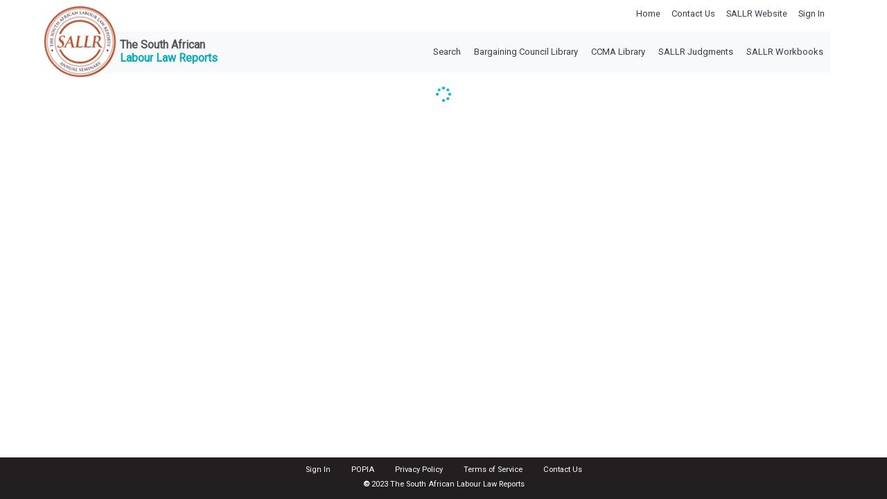

--- FILE ---
content_type: text/html; charset=utf-8
request_url: https://sallr.elibraries.co.za/p/398543/Workbooks/2006
body_size: 3183
content:
<!DOCTYPE html><html lang="en"><head>
  <title>South African Labour Law Reports</title>
  <base href="/">
  <meta charset="utf-8">
  <meta http-equiv="X-UA-Compatible" content="IE=edge">
  <meta id="viewport" name="viewport" content="width=device-width, initial-scale=1">
  <link rel="icon" type="image/x-icon" href="favicon.ico">

    <!-- Google tag (gtag.js) -->
    <script async="" src="https://www.googletagmanager.com/gtag/js?id=G-ZDTGV8SVBY"></script>
    <script>
      window.dataLayer = window.dataLayer || [];
      function gtag(){dataLayer.push(arguments);}
      gtag('js', new Date());
      gtag('config', 'G-ZDTGV8SVBY');
    </script>

    
<style>
@import"https://fonts.googleapis.com/css2?family=Roboto:wght@400&display=swap";@charset "UTF-8";:root{--bs-blue:#00bcd4;--bs-indigo:#6610f2;--bs-purple:#6f42c1;--bs-pink:#e83e8c;--bs-red:#dc3545;--bs-orange:#fd7e14;--bs-yellow:#ffc107;--bs-green:#28a745;--bs-teal:#20c997;--bs-cyan:#17a2b8;--bs-white:#fff;--bs-gray:#6c757d;--bs-gray-dark:#343a40;--bs-gray-100:#f8f9fa;--bs-gray-200:#e9ecef;--bs-gray-300:#dee2e6;--bs-gray-400:#ced4da;--bs-gray-500:#adb5bd;--bs-gray-600:#6c757d;--bs-gray-700:#495057;--bs-gray-800:#343a40;--bs-gray-900:#212529;--bs-primary:#00bcd4;--bs-secondary:#6c757d;--bs-success:#28a745;--bs-info:#17a2b8;--bs-warning:#ffc107;--bs-danger:#dc3545;--bs-light:#e9ecef;--bs-dark:#343a40;--bs-primary-rgb:0, 188, 212;--bs-secondary-rgb:108, 117, 125;--bs-success-rgb:40, 167, 69;--bs-info-rgb:23, 162, 184;--bs-warning-rgb:255, 193, 7;--bs-danger-rgb:220, 53, 69;--bs-light-rgb:233, 236, 239;--bs-dark-rgb:52, 58, 64;--bs-white-rgb:255, 255, 255;--bs-black-rgb:0, 0, 0;--bs-body-color-rgb:60, 57, 80;--bs-body-bg-rgb:255, 255, 255;--bs-font-sans-serif:"Roboto";--bs-font-monospace:SFMono-Regular, Menlo, Monaco, Consolas, "Liberation Mono", "Courier New", monospace;--bs-gradient:linear-gradient(180deg, rgba(255, 255, 255, .15), rgba(255, 255, 255, 0));--bs-body-font-family:var(--bs-font-sans-serif);--bs-body-font-size:1rem;--bs-body-font-weight:400;--bs-body-line-height:1.5;--bs-body-color:#3c3950;--bs-body-bg:#fff;--bs-border-width:1px;--bs-border-style:solid;--bs-border-color:#ced4da;--bs-border-color-translucent:rgba(0, 0, 0, .175);--bs-border-radius:.375rem;--bs-border-radius-sm:.25rem;--bs-border-radius-lg:.5rem;--bs-border-radius-xl:1rem;--bs-border-radius-2xl:2rem;--bs-border-radius-pill:50rem;--bs-link-color:#3c3950;--bs-link-hover-color:#302e40;--bs-code-color:#e83e8c;--bs-highlight-bg:#fff3cd}*,*:before,*:after{box-sizing:border-box}@media (prefers-reduced-motion: no-preference){:root{scroll-behavior:smooth}}body{margin:0;font-family:var(--bs-body-font-family);font-size:var(--bs-body-font-size);font-weight:var(--bs-body-font-weight);line-height:var(--bs-body-line-height);color:var(--bs-body-color);text-align:var(--bs-body-text-align);background-color:var(--bs-body-bg);-webkit-text-size-adjust:100%;-webkit-tap-highlight-color:rgba(0,0,0,0)}:root{--primary:#00bcd4;--light:#e9ecef;--dark:#($dark);--light-100:#f8f9fa;--white:#fff;--header-font-color:#00bcd4;--header1-background-color:#e9ecef;--gray:gray;--logo-height-md:90px;--logo-height-lg:110px;--header-height-md:100px;--header-height-lg:120px;--dark-background:#231f20;--header-background-color:#f8f9fa;--navbar-height:60px;--navbar-link-hover:#e9ecef;--top-bar-color:transparent;--top-bar-height:45px;--top-bar-padding:.6rem 0 .4rem 0;--logo-name-height:60px;--content-top-margin:15px}body{overflow-y:scroll}</style><style>@import"https://fonts.googleapis.com/css2?family=Roboto:wght@400&display=swap";@charset "UTF-8";:root{--bs-blue:#00bcd4;--bs-indigo:#6610f2;--bs-purple:#6f42c1;--bs-pink:#e83e8c;--bs-red:#dc3545;--bs-orange:#fd7e14;--bs-yellow:#ffc107;--bs-green:#28a745;--bs-teal:#20c997;--bs-cyan:#17a2b8;--bs-white:#fff;--bs-gray:#6c757d;--bs-gray-dark:#343a40;--bs-gray-100:#f8f9fa;--bs-gray-200:#e9ecef;--bs-gray-300:#dee2e6;--bs-gray-400:#ced4da;--bs-gray-500:#adb5bd;--bs-gray-600:#6c757d;--bs-gray-700:#495057;--bs-gray-800:#343a40;--bs-gray-900:#212529;--bs-primary:#00bcd4;--bs-secondary:#6c757d;--bs-success:#28a745;--bs-info:#17a2b8;--bs-warning:#ffc107;--bs-danger:#dc3545;--bs-light:#e9ecef;--bs-dark:#343a40;--bs-primary-rgb:0, 188, 212;--bs-secondary-rgb:108, 117, 125;--bs-success-rgb:40, 167, 69;--bs-info-rgb:23, 162, 184;--bs-warning-rgb:255, 193, 7;--bs-danger-rgb:220, 53, 69;--bs-light-rgb:233, 236, 239;--bs-dark-rgb:52, 58, 64;--bs-white-rgb:255, 255, 255;--bs-black-rgb:0, 0, 0;--bs-body-color-rgb:60, 57, 80;--bs-body-bg-rgb:255, 255, 255;--bs-font-sans-serif:"Roboto";--bs-font-monospace:SFMono-Regular, Menlo, Monaco, Consolas, "Liberation Mono", "Courier New", monospace;--bs-gradient:linear-gradient(180deg, rgba(255, 255, 255, .15), rgba(255, 255, 255, 0));--bs-body-font-family:var(--bs-font-sans-serif);--bs-body-font-size:1rem;--bs-body-font-weight:400;--bs-body-line-height:1.5;--bs-body-color:#3c3950;--bs-body-bg:#fff;--bs-border-width:1px;--bs-border-style:solid;--bs-border-color:#ced4da;--bs-border-color-translucent:rgba(0, 0, 0, .175);--bs-border-radius:.375rem;--bs-border-radius-sm:.25rem;--bs-border-radius-lg:.5rem;--bs-border-radius-xl:1rem;--bs-border-radius-2xl:2rem;--bs-border-radius-pill:50rem;--bs-link-color:#3c3950;--bs-link-hover-color:#302e40;--bs-code-color:#e83e8c;--bs-highlight-bg:#fff3cd}*,*:before,*:after{box-sizing:border-box}@media (prefers-reduced-motion: no-preference){:root{scroll-behavior:smooth}}body{margin:0;font-family:var(--bs-body-font-family);font-size:var(--bs-body-font-size);font-weight:var(--bs-body-font-weight);line-height:var(--bs-body-line-height);color:var(--bs-body-color);text-align:var(--bs-body-text-align);background-color:var(--bs-body-bg);-webkit-text-size-adjust:100%;-webkit-tap-highlight-color:rgba(0,0,0,0)}.toast-container{--bs-toast-zindex:1090;position:absolute;z-index:var(--bs-toast-zindex);width:max-content;max-width:100%;pointer-events:none}.position-fixed{position:fixed!important}.top-0{top:0!important}.end-0{right:0!important}.p-3{padding:1rem!important}:root{--primary:#00bcd4;--light:#e9ecef;--dark:#($dark);--light-100:#f8f9fa;--white:#fff;--header-font-color:#00bcd4;--header1-background-color:#e9ecef;--gray:gray;--logo-height-md:90px;--logo-height-lg:110px;--header-height-md:100px;--header-height-lg:120px;--dark-background:#231f20;--header-background-color:#f8f9fa;--navbar-height:60px;--navbar-link-hover:#e9ecef;--top-bar-color:transparent;--top-bar-height:45px;--top-bar-padding:.6rem 0 .4rem 0;--logo-name-height:60px;--content-top-margin:15px}body{overflow-y:scroll}</style><link rel="stylesheet" href="styles.727f4b0ac32912f3.css" media="print" onload="this.media='all'"><noscript><link rel="stylesheet" href="styles.727f4b0ac32912f3.css"></noscript>
 <script>
 window.addEventListener('DOMContentLoaded', function () {
  const appRoot = document.querySelector('app-root');
  if (!appRoot) return;

  const observer = new MutationObserver(() => {
    const targetPage = document.querySelector('#content-wrapper-legal .wrapper');

    if (targetPage && !targetPage.dataset.injected) {
      targetPage.innerHTML = `
        <h2><span id="smaller">Tel: <span class="lightBlue">(041) 373 4322</span></span></h2>
        <p class="text-center">
          <span>Ri\u00EBtte van Loggerenberg</span><br>
          Email:
          <a href="mailto:admin@vanzylrudd.co.za">
            <span class="lightBlue">admin@vanzylrudd.co.za</span>
          </a><br><br>
          <span>Jomine le Roux</span><br>
          Email:
          <a href="mailto:support@vanzylrudd.co.za">
            <span class="lightBlue">support@vanzylrudd.co.za</span>
          </a>
        </p>
      `;

      // mark so we don�t re-inject endlessly
      targetPage.dataset.injected = "true";
    }
  });

  observer.observe(appRoot, { childList: true, subtree: true });
});

</script>
</head>

<body>
  <app-root ng-version="14.2.12" ng-server-context="other"><app-toasts aria-live="polite" aria-atomic="true" class="toast-container position-fixed top-0 end-0 p-3" style="z-index: 1200;"><!----></app-toasts><div class="sallr-light-theme"><router-outlet></router-outlet><!----></div></app-root>
<script src="runtime.627645339f16071a.js" type="module"></script><script src="polyfills.2b3c48690758c126.js" type="module"></script><script src="main.893883dd28749f1a.js" type="module"></script>


<script id="sallr-app-state" type="application/json">{&q;https://sallr.elibraries.co.za/app.config.json&q;:{&q;socialIcons&q;:&q;&q;,&q;homeAddress&q;:&q;&q;,&q;logoPath&q;:&q;./assets/images/logo.png&q;,&q;verticalLogoPath&q;:&q;./assets/images/logo.png&q;,&q;allowAccountCreation&q;:true,&q;allowEmailSignIn&q;:true,&q;allowPasswordReset&q;:true,&q;companyName&q;:&q;The South African Labour Law Reports&q;,&q;companyName1&q;:&q;The South African&q;,&q;companyName2&q;:&q;Labour Law Reports&q;,&q;frontPageHeading&q;:&q;&q;,&q;headerLine1&q;:&q;&q;,&q;headerLine2&q;:&q;&q;,&q;homeAdLink&q;:&q;https://www.sallr.co.za/sallrseminars&q;,&q;homeAdImageXS&q;:&q;/assets/images/sallr-banner.jpg&q;,&q;homeAdImageSM&q;:&q;/assets/images/sallr-banner.jpg&q;,&q;homeAdImage&q;:&q;/assets/images/sallr-banner.jpg&q;,&q;homeAdDescription&q;:&q;41th Annual SALLR Seminar Reservation&q;,&q;homeAdTitle&q;:&q;South African Labour Law Reports 41th Annual Seminar 2025&q;},&q;https://sallr.elibraries.co.za/assets/data/menuitems.json&q;:[{&q;id&q;:&q;1&q;,&q;text&q;:&q;Home&q;,&q;icon&q;:&q;fas fa-user&q;,&q;link&q;:&q;/home&q;,&q;type&q;:&q;router&q;,&q;class&q;:&q;nav-link d-block d-lg-none&q;,&q;submenu&q;:null},{&q;id&q;:&q;2&q;,&q;text&q;:&q;Search&q;,&q;icon&q;:&q;fas fa-user&q;,&q;link&q;:&q;/lib/search&q;,&q;type&q;:&q;router&q;,&q;class&q;:&q;nav-link&q;,&q;submenu&q;:null},{&q;id&q;:&q;3&q;,&q;text&q;:&q;Bargaining Council Library&q;,&q;icon&q;:&q;fas fa-user&q;,&q;link&q;:&q;/lib/BC&q;,&q;type&q;:&q;router&q;,&q;class&q;:&q;nav-link&q;,&q;submenu&q;:null},{&q;id&q;:&q;4&q;,&q;text&q;:&q;CCMA Library&q;,&q;icon&q;:&q;fas fa-user&q;,&q;link&q;:&q;/lib/CCMA&q;,&q;type&q;:&q;router&q;,&q;class&q;:&q;nav-link&q;,&q;submenu&q;:null},{&q;id&q;:&q;5&q;,&q;text&q;:&q;SALLR Judgments&q;,&q;icon&q;:&q;fas fa-user&q;,&q;link&q;:&q;/lib/SALLR&q;,&q;type&q;:&q;router&q;,&q;class&q;:&q;nav-link&q;,&q;submenu&q;:null},{&q;id&q;:&q;6&q;,&q;text&q;:&q;SALLR Workbooks&q;,&q;icon&q;:&q;fas fa-user&q;,&q;link&q;:&q;/lib/SALLRWORKBOOK&q;,&q;type&q;:&q;router&q;,&q;class&q;:&q;nav-link&q;,&q;submenu&q;:null},{&q;id&q;:&q;7&q;,&q;text&q;:&q;SALLR Website&q;,&q;icon&q;:&q;fas fa-user&q;,&q;link&q;:&q;https://www.sallr.co.za&q;,&q;type&q;:&q;external&q;,&q;class&q;:&q;nav-link d-block d-lg-none&q;,&q;submenu&q;:null},{&q;id&q;:&q;8&q;,&q;text&q;:&q;Contact Us&q;,&q;icon&q;:&q;fas fa-user&q;,&q;link&q;:&q;/contact&q;,&q;type&q;:&q;router&q;,&q;class&q;:&q;nav-link d-block d-lg-none&q;,&q;submenu&q;:null}],&q;https://sallr.elibraries.co.za/assets/data/searchtypes.json&q;:[{&q;id&q;:1,&q;code&q;:&q;partial&q;,&q;name&q;:&q;Proximity&q;,&q;searchTermType&q;:&q;term&q;,&q;description&q;:&q;Include the word or part of the word. Phrases that contain words in close proximity.&q;,&q;isSelected&q;:true},{&q;id&q;:2,&q;code&q;:&q;exact&q;,&q;name&q;:&q;Exact&q;,&q;searchTermType&q;:&q;term&q;,&q;description&q;:&q;Include the exact search phrase.&q;,&q;isSelected&q;:false}],&q;https://api.elibraries.co.za/sanctum/csrf-cookie&q;:null}</script></body></html>

--- FILE ---
content_type: application/javascript; charset=UTF-8
request_url: https://sallr.elibraries.co.za/common.467a8361656d4ab6.js
body_size: 1798
content:
"use strict";(self.webpackChunksallr_v132_2022=self.webpackChunksallr_v132_2022||[]).push([[592],{6549:(p,a)=>{a.DF={prefix:"fas",iconName:"file-pdf",icon:[384,512,[],"f1c1","M64 0C28.7 0 0 28.7 0 64V448c0 35.3 28.7 64 64 64H320c35.3 0 64-28.7 64-64V160H256c-17.7 0-32-14.3-32-32V0H64zM256 0V128H384L256 0zM64 224H88c30.9 0 56 25.1 56 56s-25.1 56-56 56H80v32c0 8.8-7.2 16-16 16s-16-7.2-16-16V320 240c0-8.8 7.2-16 16-16zm24 80c13.3 0 24-10.7 24-24s-10.7-24-24-24H80v48h8zm72-64c0-8.8 7.2-16 16-16h24c26.5 0 48 21.5 48 48v64c0 26.5-21.5 48-48 48H176c-8.8 0-16-7.2-16-16V240zm32 112h8c8.8 0 16-7.2 16-16V272c0-8.8-7.2-16-16-16h-8v96zm96-128h48c8.8 0 16 7.2 16 16s-7.2 16-16 16H304v32h32c8.8 0 16 7.2 16 16s-7.2 16-16 16H304v48c0 8.8-7.2 16-16 16s-16-7.2-16-16V304 240c0-8.8 7.2-16 16-16z"]},a.gS=a.DF},5490:(p,a)=>{a.DF={prefix:"fas",iconName:"print",icon:[512,512,[128424,128438,9113],"f02f","M128 0C92.7 0 64 28.7 64 64v96h64V64H354.7L384 93.3V160h64V93.3c0-17-6.7-33.3-18.7-45.3L400 18.7C388 6.7 371.7 0 354.7 0H128zM384 352v32 64H128V384 368 352H384zm64 32h32c17.7 0 32-14.3 32-32V256c0-35.3-28.7-64-64-64H64c-35.3 0-64 28.7-64 64v96c0 17.7 14.3 32 32 32H64v64c0 35.3 28.7 64 64 64H384c35.3 0 64-28.7 64-64V384zm-16-88c-13.3 0-24-10.7-24-24s10.7-24 24-24s24 10.7 24 24s-10.7 24-24 24z"]},a.wf=a.DF},5409:(p,a,t)=>{t.d(a,{L:()=>r});var o=t(2216),i=t(6895),n=t(4650),u=t(289);let r=(()=>{class e{constructor(){this.title="",this.onBackButtonClick=new n.vpe,this.breadcrumbText="",this.breadcrumbSeparator=" > ",this.iFaAngleLeft=u.DY}goBack(){this.onBackButtonClick.emit()}}return e.\u0275fac=function(l){return new(l||e)},e.\u0275cmp=n.Xpm({type:e,selectors:[["lib-breadcrumb"]],inputs:{breadcrumb:"breadcrumb",title:"title"},outputs:{onBackButtonClick:"onBackButtonClick"},standalone:!0,features:[n.jDz],decls:12,vars:4,consts:[[1,"breadcrumb","d-flex","flex-row","align-items-center","flex-nowrap"],[1,"toolbar","d-flex","align-items-center"],["href","javascript:void(0)",1,"btn","btn-sm","btn-link","d-flex","flex-row","align-items-center","flex-nowrap","gap-1",3,"click"],["alt","Back"],[3,"icon"],[1,"breadcrumb-description","d-flex"],[1,"font-weight-bold"]],template:function(l,d){1&l&&(n.TgZ(0,"div",0)(1,"div",1)(2,"a",2),n.NdJ("click",function(){return d.goBack()}),n.TgZ(3,"span",3),n._UZ(4,"fa-icon",4),n.qZA(),n._uU(5," Back"),n.qZA()(),n.TgZ(6,"div",5)(7,"span",6),n._uU(8),n.qZA(),n._uU(9),n.TgZ(10,"h1"),n._uU(11),n.qZA()()()),2&l&&(n.xp6(4),n.Q6J("icon",d.iFaAngleLeft),n.xp6(4),n.Oqu(d.breadcrumbText),n.xp6(1),n.hij(" ",d.breadcrumb," "),n.xp6(2),n.Oqu(d.title))},dependencies:[i.ez,o.uH,o.BN],styles:[".breadcrumb[_ngcontent-%COMP%]{background-color:var(--light-100)!important}.breadcrumb[_ngcontent-%COMP%]   .toolbar[_ngcontent-%COMP%], .breadcrumb[_ngcontent-%COMP%]   .breadcrumb-description[_ngcontent-%COMP%]{padding:3px 0}.breadcrumb[_ngcontent-%COMP%]   .breadcrumb-description[_ngcontent-%COMP%]{font-size:80%!important;text-transform:uppercase!important;margin-left:3px}.breadcrumb[_ngcontent-%COMP%]   .toolbar[_ngcontent-%COMP%]{border-right:1px solid #ffffff}.breadcrumb[_ngcontent-%COMP%]   .toolbar[_ngcontent-%COMP%]:hover{cursor:pointer;background-color:var(--light)}.btn[_ngcontent-%COMP%]{font-size:10px}@media (min-width: 992px){.breadcrumb[_ngcontent-%COMP%]{background-color:transparent!important}.breadcrumb[_ngcontent-%COMP%]   .breadcrumb-description[_ngcontent-%COMP%]{font-size:90%!important;text-transform:uppercase!important;background-color:transparent!important}.breadcrumb[_ngcontent-%COMP%]   .toolbar[_ngcontent-%COMP%]{background-color:var(--light-100)}}"]}),e})()},6225:(p,a,t)=>{t.d(a,{z:()=>d});var o=t(9751),i=t(576),u=t(9646),r=t(4004),e=t(8675),s=t(262),l=t(4650);let d=(()=>{class c{transform(b){return function n(c){return!!c&&(c instanceof o.y||(0,i.m)(c.lift)&&(0,i.m)(c.subscribe))}(b)?b.pipe((0,r.U)(m=>({loading:"start"===m.type,value:m.type?m.value:m})),(0,e.O)({loading:!0}),(0,s.K)(m=>(0,u.of)({loading:!1,error:m}))):b}}return c.\u0275fac=function(b){return new(b||c)},c.\u0275pipe=l.Yjl({name:"_withLoading",type:c,pure:!0,standalone:!0}),c})()}}]);

--- FILE ---
content_type: application/javascript; charset=UTF-8
request_url: https://sallr.elibraries.co.za/main.893883dd28749f1a.js
body_size: 121339
content:
"use strict";(self.webpackChunksallr_v132_2022=self.webpackChunksallr_v132_2022||[]).push([[179],{9042:(Ze,fe,O)=>{O.d(fe,{Y:()=>s});class s{}},8860:(Ze,fe,O)=>{O.d(fe,{e:()=>ve});var s=O(2340),g=O(3900),W=O(4707),re=O(3099),ee=O(4004),$=O(3436),ie=O(1135),he=O(9300),ne=O(4650),se=O(5655),q=O(529),Ae=O(6895);class _e{clear(){}getItem($e){return null}key($e){return null}removeItem($e){}setItem($e,ue){}}let oe=(()=>{class Se{constructor(ue){this.platformId=ue,this.storage=new _e,(0,Ae.NF)(this.platformId)&&(this.storage=sessionStorage)}clear(){this.storage.clear()}getItem(ue){return this.storage.getItem(ue)}key(ue){return this.storage.key(ue)}removeItem(ue){return this.storage.removeItem(ue)}setItem(ue,Te){return this.storage.setItem(ue,Te)}}return Se.\u0275fac=function(ue){return new(ue||Se)(ne.LFG(ne.Lbi))},Se.\u0275prov=ne.Yz7({token:Se,factory:Se.\u0275fac,providedIn:"root"}),Se})();const Me="authenticated",xe="refresh_token";let wt=(()=>{class Se{constructor(ue,Te){this.platformId=ue,this.storage=Te}setAuthenticated(ue){this.storage.setItem(Me,ue)}isAuthenticated(){return this.storage.getItem(Me)}removeAuthenticated(){this.storage.removeItem(Me)}get(){return this.storage.getItem("idx")}set(ue){this.storage.setItem("idx",ue)}remove(){this.storage.removeItem("idx")}clear(){this.storage.clear()}setUser(ue){this.storage.setItem("user",JSON.stringify(ue))}getUser(){return this.storage.getItem("user")}getRefreshToken(){return this.storage.getItem(xe)}setRefreshToken(ue){this.storage.setItem(xe,ue)}removeRefreshToken(){this.storage.removeItem(xe)}isValid(){const ue=this.get();ue&&this.payload(ue)}payload(ue){return ue.split(".")[1]}}return Se.\u0275fac=function(ue){return new(ue||Se)(ne.LFG(ne.Lbi),ne.LFG(oe))},Se.\u0275prov=ne.Yz7({token:Se,factory:Se.\u0275fac,providedIn:"root"}),Se})();var Re=O(2445);let ve=(()=>{class Se{constructor(ue,Te,ke,te){this.router=ue,this.http=Te,this.localStorage=ke,this.errorHandler=te,this._isAuthenticated=new ie.X(!1),this.isAuthenticated$=this._isAuthenticated.asObservable(),this._userProfile=new ie.X(void 0),this.user$=this._userProfile.asObservable()}checkAuthentication(){this.isAuthenticated$.pipe((0,he.h)(Te=>!1===Te),(0,g.w)(Te=>this.getCSRF()),(0,g.w)(Te=>this.fetchUser())).subscribe({next:Te=>{this.handleFetchUserResponse(Te)},error:Te=>{(401==Te?.status||403==Te?.status||404==Te?.status)&&this.doLogout()}})}doLogout(){this.localStorage.clear(),this._isAuthenticated.next(!1),this._userProfile.next(void 0)}fetchUser(){return this.http.get(s.N.API_URL+"/api/user").pipe(function J(Se,$e,ue){let Te,ke=!1;return Se&&"object"==typeof Se?({bufferSize:Te=1/0,windowTime:$e=1/0,refCount:ke=!1,scheduler:ue}=Se):Te=Se??1/0,(0,re.B)({connector:()=>new W.t(Te,$e,ue),resetOnError:!0,resetOnComplete:!1,resetOnRefCountZero:ke})}(1),(0,ee.U)(ue=>new $.n(ue.email,ue.name,ue.surname)))}loadUserFromLocal(){this.isAuthenticated$.pipe((0,ee.U)(Te=>{if(!1===Te){let ke=this.localStorage.getUser();if(ke){let te=JSON.parse(ke);this._userProfile.next(te),this._isAuthenticated.next(!0)}}})).subscribe()}getCSRF(){return this.http.get(s.N.API_URL+"/sanctum/csrf-cookie")}login(ue){return this.http.post(s.N.API_URL+"/login",ue)}requestReset(ue){return this.http.post(s.N.API_URL+"/forgot-password",ue)}register(ue){return this.http.post(s.N.API_URL+"/register",ue)}getCurrentUser(){this._userProfile.subscribe({})}updatePassword(ue){return this.http.put(s.N.API_URL+"/user/password",ue)}resetPassword(ue){return this.http.post(s.N.API_URL+"/reset-password",ue)}handleUpdateResponse(){}handleResetResponse(){}logOut(){return this.http.post(s.N.API_URL+"/logout",{}).subscribe({next:ue=>{this.doLogout()},error:ue=>{console.log("unable to log out")}})}handleLoginResponse(ue){this.localStorage.setAuthenticated(ue),this._isAuthenticated.next(ue)}handleFetchUserResponse(ue){this.localStorage.setUser(ue),this.localStorage.setAuthenticated(!0),this._isAuthenticated.next(!0),this._userProfile.next(ue)}handleRegisterResponse(ue){this.localStorage.setAuthenticated(ue)}static log(ue){console.log(ue)}}return Se.\u0275fac=function(ue){return new(ue||Se)(ne.LFG(se.F0),ne.LFG(q.eN),ne.LFG(wt),ne.LFG(Re.q))},Se.\u0275prov=ne.Yz7({token:Se,factory:Se.\u0275fac,providedIn:"root"}),Se})()},2445:(Ze,fe,O)=>{O.d(fe,{q:()=>re});var s=O(4650),g=O(1826),W=(()=>{return(J=W||(W={})).INFO="INFO",J.WARNING="WARNING",J.ERROR="ERROR",J.FATAL="FATAL",W;var J})();let re=(()=>{class J{constructor($){this.toast=$}handleError($){return $ instanceof ErrorEvent?(this.err=this.handleUnknownError(),this.toast.showDanger(this.err.status,this.err.message),this.err):401===$.status||403===$.status||404===$.status?(this.err=this.handleBackendError($),null):500===$.status?(this.err=this.handleBackendError($),this.err):504===$.status?(this.err=this.handle504Error($),this.toast.showDanger(this.err.status,this.err.message),this.err):(this.err=this.handleBackendError($),this.toast.showDanger(this.err.status,this.err.message),this.err)}handleUnknownError(){return{message:"Unknown error!",severity:W.FATAL,code:"UNKNOWN_ERROR",status:200}}handle504Error($){return{title:"Server Error",status:$.error&&$.error.status?$.error.status:$.error?$.status:504,message:"The server is currently unavailable. Please try again later.",severity:W.ERROR,code:$.error?.identifierCode?$.error.identifierCode:"BACKEND_ERROR"}}handleBackendError($){return{title:$.error?.title||"Default title",status:$.error&&$.error.status?$.error.status:$.error?$.status:400,message:$.error&&$.error.message?$.error.message:$.error?$.error:$.message,severity:W.ERROR,code:$.error?.identifierCode?$.error.identifierCode:"BACKEND_ERROR"}}getErrorMessage(){return this.err.message}}return J.\u0275fac=function($){return new($||J)(s.LFG(g.k))},J.\u0275prov=s.Yz7({token:J,factory:J.\u0275fac,providedIn:"root"}),J})()},7468:(Ze,fe,O)=>{O.d(fe,{f:()=>$});var s=O(9300),g=O(4482),W=O(5403),J=O(5655),ee=O(4650);let $=(()=>{class ie{constructor(ne){this.router=ne,this.HOME_PATH="/home",this.SEARCH_PATH="/lib/search",this.LOGIN_PATH="/account/login",this.RESET_PASSWORD_PATH="/account/resetpassword",this.UPDATE_PASSWORD_PATH="/account/updatepassword",this.LOGOUT_PATH="/account/logout",this.ERROR_PATH="/error"}init(){this.router.events.pipe((0,s.h)(ne=>ne instanceof J.R9),function re(){return(0,g.e)((ie,he)=>{let ne,se=!1;ie.subscribe((0,W.x)(he,q=>{const Ae=ne;ne=q,se&&he.next([Ae,q]),se=!0}))})}()).subscribe(ne=>{this.previousUrl=ne[0].urlAfterRedirects})}goBack(){if(""!==this.previousUrl&&null!=this.previousUrl){let ne=this.previousUrl.search("[?]");if(ne>0){let se=this.previousUrl.substr(1,ne-1);this.router.navigate([se],{queryParams:{sessionFilter:!0}})}else this.router.navigate([this.previousUrl],{queryParams:{sessionFilter:!0}})}else this.routeToSearchPage()}routeToSearchPage(){this.router.navigate([this.SEARCH_PATH],{queryParams:{sessionFilter:!1}})}routeHome(){this.router.navigate([this.HOME_PATH],{queryParams:{sessionFilter:!1}})}routeToSignin(){this.router.navigate([this.LOGIN_PATH])}routeToError(){this.router.navigate([this.ERROR_PATH])}}return ie.\u0275fac=function(ne){return new(ne||ie)(ee.LFG(J.F0))},ie.\u0275prov=ee.Yz7({token:ie,factory:ie.\u0275fac,providedIn:"root"}),ie})()},6228:(Ze,fe,O)=>{O.d(fe,{v:()=>re});var s=O(6895),g=O(4650),W=O(1481);let re=(()=>{class J{constructor($,ie,he,ne){this.meta=$,this.title=ie,this.dom=he,this.platformId=ne}initDefaultMetaInfo(){this.meta.addTags([{name:"description",content:"SALLR eLibraries"},{name:"robots",content:"index, follow"},{name:"author",content:"South African Labour Law Reports"},{name:"publisher",content:"South African Labour Law Reports"},{name:"keywords",content:"SALLR, Electronic Law Libraries South Africa, labour law south africa"}])}setTitle($){this.title.setTitle($)}setDescription($){null!=$&&$.length>0?this.meta.updateTag({name:"description",content:$}):this.meta.removeTag("name='description'")}setRobotsIndex(){this.meta.updateTag({name:"robots",content:"all"})}setRobotsNoIndex(){this.meta.updateTag({name:"robots",content:"none"})}setCanonical($){null!=$&&$.length>0?this.meta.updateTag({rel:"canonical",href:$}):this.meta.removeTag("rel='canonical'")}setKeywords($){null!=$&&$.length>0?this.meta.updateTag({name:"keywords",content:$}):this.meta.removeTag("name='keywords'")}setStyle($){}createCanonicalURL($){if((0,s.NF)(this.platformId)){this.removeCanonical();let ie=$??this.dom.URL,he=this.dom.createElement("link");he.setAttribute("rel","canonical"),this.dom.head.appendChild(he),he.setAttribute("href",ie)}}removeCanonical(){let $=this.dom.querySelector("link[rel=canonical]");$&&$.remove()}}return J.\u0275fac=function($){return new($||J)(g.LFG(W.h_),g.LFG(W.Dx),g.LFG(s.K0),g.LFG(g.Lbi))},J.\u0275prov=g.Yz7({token:J,factory:J.\u0275fac,providedIn:"root"}),J})()},3436:(Ze,fe,O)=>{O.d(fe,{n:()=>s});class s{constructor(re,J,ee){this.email=re,this.name=J,this.surname=ee}}},1826:(Ze,fe,O)=>{O.d(fe,{k:()=>g});var s=O(4650);let g=(()=>{class W{constructor(){this.toasts=[]}showStandard(J,ee){this.show(J,ee)}showSuccess(J){this.show("200",J,{classname:"bg-success text-light",btnclassname:"btn btn-success"})}showDanger(J,ee){this.show(J,ee,{classname:"bg-danger text-light",btnclassname:"btn btn-danger"})}show(J,ee,$={}){-1===this.toasts.findIndex(he=>he.status===J)&&this.toasts.push({status:J,textOrTpl:ee,...$})}remove(J){this.toasts=this.toasts.filter(ee=>ee!==J)}clear(){this.toasts.splice(0,this.toasts.length)}}return W.\u0275fac=function(J){return new(J||W)},W.\u0275prov=s.Yz7({token:W,factory:W.\u0275fac,providedIn:"root"}),W})()},2340:(Ze,fe,O)=>{O.d(fe,{N:()=>s});const s={API_URL:"https://api.elibraries.co.za",FE_URL:"https://sallr.elibraries.co.za",configUrl:"https://sallr.elibraries.co.za/app.config.json",menuUrl:"https://sallr.elibraries.co.za/assets/data/menuitems.json",searchTypeUrl:"https://sallr.elibraries.co.za/assets/data/searchtypes.json",production:!0,ADOBE_KEY:"80c7868b9c6e4b89a9912214f512430e"}},1953:(Ze,fe,O)=>{var s=O(1481),g=O(4650),W=O(8505),re=O(2340),J=O(9042),ee=O(9646);class $ extends J.Y{constructor(Fe){super(),this.http=Fe}load(){return this.http.get(re.N.searchTypeUrl).pipe((0,W.b)(Fe=>{this.items=Fe}))}getItems(){return(0,ee.of)(this.items)}}var ie=O(6895),he=O(9061),ne=O(1826);function se(G,Fe){}function q(G,Fe){if(1&G&&g.YNc(0,se,0,0,"ng-template",4),2&G){const Y=g.oxw().$implicit;g.Q6J("ngTemplateOutlet",Y.textOrTpl)}}function Ae(G,Fe){if(1&G){const Y=g.EpF();g.TgZ(0,"div",5)(1,"div"),g._uU(2),g.qZA(),g.TgZ(3,"button",6),g.NdJ("click",function(){g.CHM(Y);const rt=g.oxw().$implicit,Et=g.oxw();return g.KtG(Et.toastService.remove(rt))}),g.TgZ(4,"span",7),g._uU(5,"\xd7"),g.qZA()()()}if(2&G){const Y=g.oxw().$implicit;g.xp6(2),g.Oqu(Y.textOrTpl),g.xp6(1),g.Tol(Y.btnclassname)}}function _e(G,Fe){if(1&G){const Y=g.EpF();g.TgZ(0,"ngb-toast",1),g.NdJ("hidden",function(){const Et=g.CHM(Y).$implicit,hn=g.oxw();return g.KtG(hn.toastService.remove(Et))}),g.YNc(1,q,1,1,"ng-template",2),g.YNc(2,Ae,6,3,"ng-template",null,3,g.W1O),g.qZA()}if(2&G){const Y=Fe.$implicit,De=g.MAs(3),rt=g.oxw();g.Tol(Y.classname),g.Q6J("autohide",!0)("delay",Y.delay||5e3),g.xp6(1),g.Q6J("ngIf",rt.isTemplate(Y))("ngIfElse",De)}}let oe=(()=>{class G{constructor(Y){this.toastService=Y}isTemplate(Y){return Y.textOrTpl instanceof g.Rgc}}return G.\u0275fac=function(Y){return new(Y||G)(g.Y36(ne.k))},G.\u0275cmp=g.Xpm({type:G,selectors:[["app-toasts"]],hostAttrs:[1,"toast-container","position-fixed","top-0","end-0","p-3",2,"z-index","1200"],standalone:!0,features:[g.jDz],decls:1,vars:1,consts:[[3,"class","autohide","delay","hidden",4,"ngFor","ngForOf"],[3,"autohide","delay","hidden"],[3,"ngIf","ngIfElse"],["text",""],[3,"ngTemplateOutlet"],[1,"d-flex","flex-row","align-items-center","justify-content-between"],["type","button","aria-label","Close",3,"click"],["aria-hidden","true"]],template:function(Y,De){1&Y&&g.YNc(0,_e,4,6,"ngb-toast",0),2&Y&&g.Q6J("ngForOf",De.toastService.toasts)},dependencies:[ie.ez,ie.sg,ie.O5,ie.tP,he.aE,he.Iv],encapsulation:2}),G})();var Ue=O(2445),Me=O(262),xe=O(529),bt=O(9300),wt=O(2843),Re=O(5655);let ve=(()=>{class G{constructor(Y,De,rt){this.errorService=Y,this.router=De,this.platformId=rt}intercept(Y,De){return De.handle(Y).pipe((0,bt.h)(rt=>rt instanceof xe.Zn),(0,Me.K)(rt=>{let Et;return Et=this.errorService.handleError(rt),(0,wt._)(()=>Et)}))}}return G.\u0275fac=function(Y){return new(Y||G)(g.LFG(Ue.q),g.LFG(Re.F0),g.LFG(g.Lbi))},G.\u0275prov=g.Yz7({token:G,factory:G.\u0275fac,providedIn:"root"}),G})(),Se=(()=>{class G{}return G.\u0275fac=function(Y){return new(Y||G)},G.\u0275mod=g.oAB({type:G}),G.\u0275inj=g.cJS({imports:[ie.ez,he.Oz,Re.Bz]}),G})();class $e{}class ue extends $e{constructor(Fe){super(),this.http=Fe}load(){return this.http.get(re.N.menuUrl).pipe((0,W.b)(Fe=>{this.items=Fe}))}setActiveItem(Fe){this.activeItemId=Fe}}let Te=(()=>{class G{constructor(Y,De){this.errorService=Y,this.transferState=De}intercept(Y,De){if("GET"!==Y.method)return De.handle(Y);const rt=this.transferState.get((0,s.Cb)(Y.url),null);if(rt){const Et=new xe.Zn({body:rt,status:200});return(0,ee.of)(Et)}return De.handle(Y)}}return G.\u0275fac=function(Y){return new(Y||G)(g.LFG(Ue.q),g.LFG(s.ki))},G.\u0275prov=g.Yz7({token:G,factory:G.\u0275fac,providedIn:"root"}),G})(),ke=(()=>{class G{constructor(Y){this.tokenExtractor=Y}intercept(Y,De){return Y=(Y=(Y=Y.clone({withCredentials:!0})).clone({headers:Y.headers.set("Accept","application/json")})).clone({headers:Y.headers.set("Content-Type","application/json")}),De.handle(Y)}}return G.\u0275fac=function(Y){return new(Y||G)(g.LFG(xe.YS))},G.\u0275prov=g.Yz7({token:G,factory:G.\u0275fac}),G})();var te=O(6228);let ae=(()=>{class G{constructor(Y,De){this.error=Y,this.meta=De,this.errorMessage="404 ERROR : PAGE NOT FOUND."}ngOnInit(){this.meta.setRobotsNoIndex(),this.error&&(this.errorMessage=this.error.getErrorMessage())}}return G.\u0275fac=function(Y){return new(Y||G)(g.Y36(Ue.q),g.Y36(te.v))},G.\u0275cmp=g.Xpm({type:G,selectors:[["app-error"]],standalone:!0,features:[g.jDz],decls:2,vars:1,template:function(Y,De){1&Y&&(g.TgZ(0,"p"),g._uU(1),g.qZA()),2&Y&&(g.xp6(1),g.hij(" ",De.errorMessage," "))},dependencies:[ie.ez],styles:["p[_ngcontent-%COMP%]{font-weight:700;font-size:25Px;text-align:center;color:#c72d2d}"]}),G})(),be=(()=>{class G{constructor(Y,De){this.metaTitle=Y,this.meta=De,this.title="Contact Us"}ngOnInit(){this.metaTitle.setTitle(this.title),this.meta.updateTag({name:"robots",content:"all"}),this.meta.updateTag({name:"description",content:"South African Labour Law Reports Contact Details"}),this.meta.updateTag({name:"keywords",content:"South African Labour Law Reports Contact Details, SALLR Contact Details"})}}return G.\u0275fac=function(Y){return new(Y||G)(g.Y36(s.Dx),g.Y36(s.h_))},G.\u0275cmp=g.Xpm({type:G,selectors:[["app-contact"]],decls:18,vars:1,consts:[["id","content-wrapper-legal",1,"container-lg"],[1,"page-heading"],[1,"wrapper","mb-6","text-center"],["id","smaller"],[1,"text-center"],["href","tel:0413734322"],[1,"lightBlue"],["href","mailto:pa@vanzylrudd.co.za"]],template:function(Y,De){1&Y&&(g.TgZ(0,"div",0)(1,"div",1)(2,"h1"),g._uU(3),g.qZA()(),g.TgZ(4,"div",2)(5,"h2")(6,"span",3),g._uU(7,"Taryn van der Merwe"),g.qZA()(),g.TgZ(8,"p",4),g._uU(9," Tel: "),g.TgZ(10,"a",5)(11,"span",6),g._uU(12,"(041) 373 4322"),g.qZA()(),g._UZ(13,"br"),g._uU(14," Email: "),g.TgZ(15,"a",7)(16,"span",6),g._uU(17,"pa@vanzylrudd.co.za"),g.qZA()()()()()),2&Y&&(g.xp6(3),g.Oqu(De.title))},styles:["p[_ngcontent-%COMP%]{margin-top:0;margin-bottom:0;text-align:justify}a[_ngcontent-%COMP%]:visited{color:#fff}.contact-form[_ngcontent-%COMP%]{width:80%}.page-heading[_ngcontent-%COMP%]{text-align:center!important}"]}),G})();var ce=O(8860);class Ve{}var Be=O(7468);function Xe(G,Fe){if(1&G&&(g.TgZ(0,"li",9)(1,"a",10),g._uU(2,"Logout"),g.qZA()()),2&G){const Y=g.oxw(2);g.xp6(1),g.s9C("routerLink",Y.navigation.LOGOUT_PATH)}}function Dt(G,Fe){1&G&&g.YNc(0,Xe,3,1,"ng-template")}function Ht(G,Fe){if(1&G&&(g.TgZ(0,"li",9,3)(2,"a",10),g._uU(3,"Sign In"),g.qZA()()),2&G){const Y=g.oxw();g.xp6(2),g.s9C("routerLink",Y.navigation.LOGIN_PATH)}}let Ge=(()=>{class G{constructor(Y,De,rt){this.navigation=Y,this.auth=De,this.config=rt}}return G.\u0275fac=function(Y){return new(Y||G)(g.Y36(Be.f),g.Y36(ce.e),g.Y36(Ve))},G.\u0275cmp=g.Xpm({type:G,selectors:[["fw-footer"]],decls:22,vars:5,consts:[[1,"container","d-flex","flex-column","footer","align-items-center","justify-content-center"],[1,"d-flex","flex-column","flex-md-row","justify-content-center"],[4,"ngIf","ngIfElse"],["loggedOut",""],["routerLink","/legal/popia",1,"nav-link"],["routerLink","/legal/privacy",1,"nav-link"],["routerLink","/legal/terms",1,"nav-link"],["routerLink","/contact",1,"nav-link"],["width","100%"],[1,"nav-item"],[1,"nav-link",3,"routerLink"]],template:function(Y,De){if(1&Y&&(g.TgZ(0,"div",0)(1,"ul",1),g.YNc(2,Dt,1,0,null,2),g.ALo(3,"async"),g.YNc(4,Ht,4,1,"ng-template",null,3,g.W1O),g.TgZ(6,"li")(7,"a",4),g._uU(8,"POPIA"),g.qZA()(),g.TgZ(9,"li")(10,"a",5),g._uU(11,"Privacy Policy"),g.qZA()(),g.TgZ(12,"li")(13,"a",6),g._uU(14,"Terms of Service"),g.qZA()(),g.TgZ(15,"li")(16,"a",7),g._uU(17,"Contact Us"),g.qZA()()(),g.TgZ(18,"div",8)(19,"strong"),g._uU(20,"\xa9"),g.qZA(),g._uU(21),g.qZA()()),2&Y){const rt=g.MAs(5);g.xp6(2),g.Q6J("ngIf",g.lcZ(3,3,null==De.auth?null:De.auth.isAuthenticated$))("ngIfElse",rt),g.xp6(19),g.hij(" 2023 ",De.config.companyName," ")}},dependencies:[ie.O5,Re.yS,ie.Ov],styles:["ul[_ngcontent-%COMP%]{list-style-type:none;margin-bottom:0;padding:0;width:auto}ul[_ngcontent-%COMP%]   li[_ngcontent-%COMP%]{text-align:center}ul[_ngcontent-%COMP%]   li[_ngcontent-%COMP%]   a[_ngcontent-%COMP%]{color:#fff;padding:15px}"]}),G})();var gn=O(2722),Rn=O(7579),Kt=O(1135),Rt=O(4968),Bn=O(4049),zt=O(4482),Pn=O(5403),lt=O(8421);const Vn={leading:!0,trailing:!1};var qt=O(5963);let tn=(()=>{class G{constructor(){this.onDestroy$=new Rn.x,this._screenWidth=new Kt.X(800),this.screenWidth$=this._screenWidth.asObservable()}ResizeSubscription(){this.init(),(0,Rt.R)(window,"resize").pipe((0,gn.R)(this.onDestroy$),function mn(G,Fe=Bn.z,Y=Vn){const De=(0,qt.H)(G,Fe);return function Si(G,Fe=Vn){return(0,zt.e)((Y,De)=>{const{leading:rt,trailing:Et}=Fe;let hn=!1,di=null,ut=null,un=!1;const jt=()=>{ut?.unsubscribe(),ut=null,Et&&(Cn(),un&&De.complete())},Tn=()=>{ut=null,un&&De.complete()},nn=L=>ut=(0,lt.Xf)(G(L)).subscribe((0,Pn.x)(De,jt,Tn)),Cn=()=>{if(hn){hn=!1;const L=di;di=null,De.next(L),!un&&nn(L)}};Y.subscribe((0,Pn.x)(De,L=>{hn=!0,di=L,(!ut||ut.closed)&&(rt?Cn():nn(L))},()=>{un=!0,(!(Et&&hn&&ut)||ut.closed)&&De.complete()}))})}(()=>De,Y)}(300),(0,W.b)(Y=>this.scroll(Y))).subscribe()}init(){this._screenWidth.next(window.innerWidth)}scroll(Y){this._screenWidth.next(Y.target.innerWidth)}ngOnDestroy(){this.onDestroy$.next(!0),this.onDestroy$.complete()}}return G.\u0275fac=function(Y){return new(Y||G)},G.\u0275prov=g.Yz7({token:G,factory:G.\u0275fac,providedIn:"root"}),G})(),Mt=(()=>{class G{constructor(Y,De,rt,Et){this.navigation=Y,this.layout=De,this.auth=rt,this.screen=Et,this.logoheightmd="90px",this.logoheightlg="110px",this.heightValue="100px",this.screen.screenWidth$.subscribe(hn=>{this.heightValue=hn<992?this.logoheightmd:this.logoheightlg})}}return G.\u0275fac=function(Y){return new(Y||G)(g.Y36(Be.f),g.Y36(Ve),g.Y36(ce.e),g.Y36(tn))},G.\u0275cmp=g.Xpm({type:G,selectors:[["fw-logo"]],decls:2,vars:6,consts:[[3,"routerLink"],[3,"src","alt","title"]],template:function(Y,De){1&Y&&(g.TgZ(0,"a",0),g._UZ(1,"img",1),g.qZA()),2&Y&&(g.Q6J("routerLink",De.navigation.HOME_PATH),g.xp6(1),g.s9C("src",De.layout.logoPath,g.LSH),g.s9C("alt",De.layout.companyName),g.s9C("title",De.layout.companyName),g.uIk("height",De.heightValue)("width","auto"))},dependencies:[Re.yS]}),G})(),Hn=(()=>{class G{constructor(Y,De){this._elementRef=Y,this.document=De,this.onClickOutside=new g.vpe}ngAfterViewInit(){this.sub=(0,Rt.R)(this.document,"click").pipe((0,bt.h)(Y=>!this.isInside(Y.target))).subscribe(()=>{this.onClickOutside.emit()})}isInside(Y){return Y===this._elementRef.nativeElement||this._elementRef.nativeElement.contains(Y)}ngOnDestroy(){this.sub?.unsubscribe()}}return G.\u0275fac=function(Y){return new(Y||G)(g.Y36(g.SBq),g.Y36(ie.K0))},G.\u0275dir=g.lG2({type:G,selectors:[["","clickOutsideUserMenu",""]],outputs:{onClickOutside:"onClickOutside"}}),G})(),kn=(()=>{class G{transform(Y){return Y.charAt(0).toUpperCase()}}return G.\u0275fac=function(Y){return new(Y||G)},G.\u0275pipe=g.Yjl({name:"_initial",type:G,pure:!0,standalone:!0}),G})();function We(G,Fe){if(1&G){const Y=g.EpF();g.TgZ(0,"a",13),g.NdJ("click",function(){g.CHM(Y);const rt=g.oxw().ngIf,Et=g.oxw(2);return g.KtG(Et.toggleUserMenu(rt))}),g._uU(1),g.ALo(2,"_initial"),g.qZA()}if(2&G){const Y=g.oxw().ngIf;g.xp6(1),g.hij(" ",g.lcZ(2,1,Y.name)," ")}}function Fn(G,Fe){if(1&G){const Y=g.EpF();g.TgZ(0,"div",14)(1,"ul")(2,"li",15),g._uU(3),g.qZA(),g.TgZ(4,"li",16),g._uU(5),g.qZA(),g.TgZ(6,"li")(7,"a",17),g._uU(8,"Change Password"),g.qZA()(),g.TgZ(9,"li")(10,"a",18),g.NdJ("click",function(){g.CHM(Y);const rt=g.oxw(3);return g.KtG(rt.auth.logOut())}),g._uU(11,"Logout"),g.qZA()()()()}if(2&G){const Y=g.oxw(3);g.xp6(3),g.AsE(" ",Y.currentUser.name," ",Y.currentUser.name," "),g.xp6(2),g.Oqu(Y.currentUser.email),g.xp6(2),g.Q6J("routerLink",Y.navigation.UPDATE_PASSWORD_PATH)}}function Tt(G,Fe){if(1&G){const Y=g.EpF();g.TgZ(0,"li",9),g.NdJ("onClickOutside",function(){g.CHM(Y);const rt=g.oxw(2);return g.KtG(rt.clickedOutside())}),g.TgZ(1,"span",10),g.YNc(2,We,3,3,"a",11),g.qZA(),g.YNc(3,Fn,12,4,"div",12),g.qZA()}if(2&G){const Y=Fe.ngIf,De=g.oxw(2);g.xp6(2),g.Q6J("ngIf",Y.name),g.xp6(1),g.Q6J("ngIf",De.showUserMenu)}}function Pt(G,Fe){if(1&G&&(g.ynx(0),g.YNc(1,Tt,4,2,"li",8),g.ALo(2,"async"),g.BQk()),2&G){const Y=g.oxw();g.xp6(1),g.Q6J("ngIf",g.lcZ(2,1,Y.auth.user$))}}function Sn(G,Fe){if(1&G&&(g.TgZ(0,"li")(1,"a",17),g._uU(2,"Sign In"),g.qZA()()),2&G){const Y=g.oxw();g.xp6(1),g.Q6J("routerLink",Y.navigation.LOGIN_PATH)}}let Xi=(()=>{class G{constructor(Y,De,rt){this.menuService=Y,this.navigation=De,this.auth=rt,this.showUserMenu=!1}toggleUserMenu(Y){this.currentUser=Y,this.showUserMenu=!this.showUserMenu}clickedOutside(){this.showUserMenu=!1}}return G.\u0275fac=function(Y){return new(Y||G)(g.Y36($e),g.Y36(Be.f),g.Y36(ce.e))},G.\u0275cmp=g.Xpm({type:G,selectors:[["app-topbar-nav"]],decls:18,vars:5,consts:[["id","topbar",1,"container-fluid"],["id","topbar-menu"],[1,"nav-link","d-none","d-lg-block",3,"routerLink"],["routerLink","/contact",1,"nav-link","d-none","d-lg-block"],["target","_blank","href","https://www.sallr.co.za",1,"nav-link","d-none","d-lg-block"],["routerLink","/lib/search",1,"nav-link","d-block","d-lg-none"],[4,"ngIf","ngIfElse"],["loggedOut",""],["clickOutsideUserMenu","",3,"onClickOutside",4,"ngIf"],["clickOutsideUserMenu","",3,"onClickOutside"],[1,"nav-link"],["class","btn btn-primary btn-circle btn-lg",3,"click",4,"ngIf"],["id","user-menu",4,"ngIf"],[1,"btn","btn-primary","btn-circle","btn-lg",3,"click"],["id","user-menu"],[1,"usermenuli","line1"],[1,"usermenuli","line2"],[1,"nav-link",3,"routerLink"],[1,"nav-link",3,"click"]],template:function(Y,De){if(1&Y&&(g.TgZ(0,"div",0)(1,"ul",1)(2,"li")(3,"a",2),g._uU(4,"Home"),g.qZA()(),g.TgZ(5,"li")(6,"a",3),g._uU(7,"Contact Us"),g.qZA()(),g.TgZ(8,"li")(9,"a",4),g._uU(10,"SALLR Website"),g.qZA()(),g.TgZ(11,"li")(12,"a",5),g._uU(13,"Search"),g.qZA()(),g.YNc(14,Pt,3,3,"ng-container",6),g.ALo(15,"async"),g.YNc(16,Sn,3,1,"ng-template",null,7,g.W1O),g.qZA()()),2&Y){const rt=g.MAs(17);g.xp6(3),g.Q6J("routerLink",De.navigation.HOME_PATH),g.xp6(11),g.Q6J("ngIf",g.lcZ(15,3,De.auth.isAuthenticated$))("ngIfElse",rt)}},dependencies:[ie.O5,Re.yS,Hn,ie.Ov,kn],styles:[".usermenuli[_ngcontent-%COMP%]{text-align:center;font-weight:700}.line1[_ngcontent-%COMP%]{padding-top:10px}.line2[_ngcontent-%COMP%]{padding-bottom:15px;border-bottom:1px solid var(--header-background-color)}#user-menu[_ngcontent-%COMP%]{padding:5px;position:absolute;background:#fff;border:1px solid rgba(0,0,0,.2);border-radius:8px;box-shadow:0 1px 2px #3c40434d,0 2px 6px 2px #3c404326;overflow:hidden;transition:height .3s ease-in-out 0s;width:200px;right:20px;z-index:999}#user-menu[_ngcontent-%COMP%]   ul[_ngcontent-%COMP%]{list-style:none;display:flex;padding:0;flex-direction:column}#user-menu[_ngcontent-%COMP%]   ul[_ngcontent-%COMP%]   li[_ngcontent-%COMP%]{width:100%}#user-menu[_ngcontent-%COMP%]   ul[_ngcontent-%COMP%]   li[_ngcontent-%COMP%]   .nav-link[_ngcontent-%COMP%]{padding:.5rem}#topbar-menu[_ngcontent-%COMP%]{list-style:none;display:flex;flex-direction:row;margin:0;font-size:80%;align-content:center;justify-content:flex-end;align-items:center}#topbar-menu[_ngcontent-%COMP%]   .nav-link[_ngcontent-%COMP%]{padding:0rem .5rem}#topbar-menu[_ngcontent-%COMP%]   .nav-link[_ngcontent-%COMP%]:hover, #topbar-menu[_ngcontent-%COMP%]   .nav-item[_ngcontent-%COMP%]   .active[_ngcontent-%COMP%]{color:var(--primary)}#topbar[_ngcontent-%COMP%]{width:100%;background-color:var(--top-bar-color);padding:var(--top-bar-padding);height:var(--top-bar-height)}#topbar[_ngcontent-%COMP%]   #topbar-text[_ngcontent-%COMP%]{display:inline}.btn-circle[_ngcontent-%COMP%]{border-radius:20px;height:26px;width:26px;padding:0;line-height:25px;font-size:16px}@media (max-width: 992px){#topbar[_ngcontent-%COMP%]   #topbar-text[_ngcontent-%COMP%]{padding:0 5px}}"]}),G})();function Mn(G,Fe){if(1&G){const Y=g.EpF();g.TgZ(0,"a",12),g.NdJ("click",function(){g.CHM(Y);const rt=g.oxw().$implicit,Et=g.oxw();return g.KtG(Et.onItemClick(rt))}),g._uU(1),g.qZA()}if(2&G){const Y=g.oxw().$implicit;g.Tol(Y.class),g.s9C("title",Y.text),g.xp6(1),g.Oqu(Y.text)}}const Ee=function(G){return[G]};function z(G,Fe){if(1&G){const Y=g.EpF();g.TgZ(0,"a",13),g.NdJ("click",function(){g.CHM(Y);const rt=g.oxw().$implicit,Et=g.oxw();return g.KtG(Et.onRouterLinkClick(rt))}),g._uU(1),g.qZA()}if(2&G){const Y=g.oxw().$implicit;g.Tol(Y.class),g.s9C("title",Y.text),g.Q6J("routerLink",g.VKq(6,Ee,Y.link)),g.xp6(1),g.Oqu(Y.text)}}function V(G,Fe){if(1&G&&(g.TgZ(0,"li",9),g.YNc(1,Mn,2,5,"a",10),g.YNc(2,z,2,8,"a",11),g.qZA()),2&G){const Y=Fe.$implicit;g.xp6(1),g.Q6J("ngIf","external"==Y.type),g.xp6(1),g.Q6J("ngIf","router"==Y.type)}}const me=function(G){return{"fade-in":G}};let Oe=(()=>{class G{constructor(Y,De,rt,Et){this.menuService=Y,this.config=De,this.auth=rt,this.router=Et,this.navbarOpen=!1}toggleNavbar(){this.navbarOpen=!this.navbarOpen}onRouterLinkClick(Y){this.menuService.setActiveItem(Y.id),this.navbarOpen=!1}onItemClick(Y){this.navbarOpen=!1,this.menuService.setActiveItem(Y.id),"router"==Y.type?this.router.navigate([Y.link]):window.open(Y.link,"_blank")}trackById(Y,De){return De.id}}return G.\u0275fac=function(Y){return new(Y||G)(g.Y36($e),g.Y36(Ve),g.Y36(ce.e),g.Y36(Re.F0))},G.\u0275cmp=g.Xpm({type:G,selectors:[["fw-header-nav"]],decls:10,vars:5,consts:[[1,"navbar","navbar-light","flex-lg-column","align-items-lg-end","navbar-expand-lg"],["id","logo-container",1,"navbar-brand","d-lg-none"],[1,"d-flex","flex-row","flex-nowrap"],[1,"rightnav-mobile","d-lg-none"],["type","button","data-toggle","collapse","data-target","#navbarNav","aria-controls","navbarNav","aria-expanded","false","aria-label","Toggle navigation",1,"navbar-toggler",3,"click"],[1,"fa-sm","navbar-toggler-icon"],["id","navbarNav",1,"collapse","navbar-collapse","responsive",3,"ngClass"],[1,"navbar-nav"],["class","nav-item",4,"ngFor","ngForOf","ngForTrackBy"],[1,"nav-item"],["routerLinkActive","active",3,"class","title","click",4,"ngIf"],["routerLinkActive","active",3,"class","routerLink","title","click",4,"ngIf"],["routerLinkActive","active",3,"title","click"],["routerLinkActive","active",3,"routerLink","title","click"]],template:function(Y,De){1&Y&&(g.TgZ(0,"nav",0)(1,"div",1),g._UZ(2,"fw-logo"),g.qZA(),g.TgZ(3,"div",2),g._UZ(4,"app-topbar-nav",3),g.TgZ(5,"button",4),g.NdJ("click",function(){return De.toggleNavbar()}),g._UZ(6,"span",5),g.qZA()(),g.TgZ(7,"div",6)(8,"ul",7),g.YNc(9,V,3,2,"li",8),g.qZA()()()),2&Y&&(g.xp6(7),g.Q6J("ngClass",g.VKq(3,me,De.navbarOpen)),g.xp6(2),g.Q6J("ngForOf",De.menuService.items)("ngForTrackBy",De.trackById))},dependencies:[ie.mk,ie.sg,ie.O5,Re.yS,Re.Od,Mt,Xi],styles:[".fade-in[_ngcontent-%COMP%]{animation:fadeIn ease .5s;-webkit-animation:fadeIn ease .5s;-moz-animation:fadeIn ease .5s;-o-animation:fadeIn ease .5s;-ms-animation:fadeIn ease .5s;display:block}@keyframes fadeIn{0%{opacity:0}to{opacity:1}}.nav-item[_ngcontent-%COMP%]{font-size:16px}.navbar[_ngcontent-%COMP%]{padding:0px 0rem}.navbar-toggler[_ngcontent-%COMP%]{border:none!important}.navbar-toggler[_ngcontent-%COMP%]:focus{text-decoration:none;outline:0;border:none;box-shadow:0 0 0 .1rem}#navbarNav[_ngcontent-%COMP%]{flex-basis:var(--navbar-height)}.navbar-nav[_ngcontent-%COMP%]{height:100%}.navbar-nav[_ngcontent-%COMP%]   li[_ngcontent-%COMP%]{padding:0}.navbar-nav[_ngcontent-%COMP%]   .nav-link[_ngcontent-%COMP%]{padding:0 .6rem;height:100%;line-height:var(--navbar-height)}.navbar-nav[_ngcontent-%COMP%]   a[_ngcontent-%COMP%]:hover{background-color:var(--navbar-link-hover)}.navbar-nav[_ngcontent-%COMP%]   .nav-item[_ngcontent-%COMP%]{font-size:13px}@media (max-width: 991.98px){.navbar[_ngcontent-%COMP%]{padding:6px 1rem}.responsive[_ngcontent-%COMP%]{position:absolute;top:90px;background-color:#fff;z-index:1000;left:0;right:0;max-height:500px}.nav-item[_ngcontent-%COMP%]{border:1px solid #dfe5e8}.nav-item[_ngcontent-%COMP%]   a[_ngcontent-%COMP%]{line-height:20px;background-color:#f4f6f7;padding:16px 30px}.nav-item[_ngcontent-%COMP%]   a[_ngcontent-%COMP%]:hover, .nav-item[_ngcontent-%COMP%]   a[_ngcontent-%COMP%]:active, .nav-item[_ngcontent-%COMP%]   a.active[_ngcontent-%COMP%]{background-color:#fff}}"]}),G})();const He=[{path:"account",component:(()=>{class G{constructor(Y,De,rt){this.config=Y,this.navigation=De,this.auth=rt}}return G.\u0275fac=function(Y){return new(Y||G)(g.Y36(Ve),g.Y36(Be.f),g.Y36(ce.e))},G.\u0275cmp=g.Xpm({type:G,selectors:[["profile-layout"]],decls:12,vars:6,consts:[[1,"middle-box","text-center","flex-grow-1"],[1,"logo-name","large"],[3,"routerLink"],[1,"logo",3,"src","title","alt"],[1,"lightBlue"],["id","footer",1,"container-fluid"]],template:function(Y,De){1&Y&&(g.TgZ(0,"div",0)(1,"div",1)(2,"a",2),g._UZ(3,"img",3),g.qZA(),g.TgZ(4,"h1"),g._uU(5),g._UZ(6,"br"),g.TgZ(7,"span",4),g._uU(8),g.qZA()()(),g._UZ(9,"router-outlet"),g.qZA(),g.TgZ(10,"div",5),g._UZ(11,"fw-footer"),g.qZA()),2&Y&&(g.xp6(2),g.Q6J("routerLink",De.navigation.HOME_PATH),g.xp6(1),g.s9C("src",De.config.verticalLogoPath,g.LSH),g.s9C("title",De.config.companyName1),g.s9C("alt",De.config.companyName1),g.xp6(2),g.hij(" ",De.config.companyName1,""),g.xp6(3),g.Oqu(De.config.companyName2))},dependencies:[Re.lC,Re.yS,Ge],styles:["[_nghost-%COMP%]{min-height:100vh;display:flex;flex-flow:column nowrap;align-content:stretch}.middle-box[_ngcontent-%COMP%]{height:540px;max-width:400px;width:100%;z-index:100;margin:0 auto;padding:20px;background-color:#fff;border:none}.logo-name[_ngcontent-%COMP%]{color:#555;font-size:12px;font-weight:800;letter-spacing:-10px;padding:15px 0}.logo-name[_ngcontent-%COMP%]   img[_ngcontent-%COMP%]{width:100px;padding:0 0 30px}.logo-name[_ngcontent-%COMP%]   h1[_ngcontent-%COMP%]{font-size:20px;letter-spacing:0px;font-weight:700}@media screen and (min-width: 400px){.logo-name[_ngcontent-%COMP%]   h1[_ngcontent-%COMP%]{font-size:28px}}@media screen and (min-width: 767px){#footer[_ngcontent-%COMP%]{height:80px}.logo-name[_ngcontent-%COMP%]   h1[_ngcontent-%COMP%]{font-size:28px}}@media (min-width: 1025px){.middle-box[_ngcontent-%COMP%]{margin-top:5vh;max-width:350px}.logo-name[_ngcontent-%COMP%]   h1[_ngcontent-%COMP%]{font-size:30px}.logo-name[_ngcontent-%COMP%]   img[_ngcontent-%COMP%]{width:150px;padding:0 0 20px}}#footer[_ngcontent-%COMP%]{background-color:var(--dark-background)!important;color:var(--white);font-size:.7rem;line-height:.6;padding:15px 0;overflow:hidden;margin:0 auto}"]}),G})(),children:[{path:"",loadChildren:()=>O.e(867).then(O.bind(O,1867)).then(G=>G.UserProfileModule)}]},{path:"",component:(()=>{class G{constructor(Y,De,rt,Et){this.auth=Y,this.seo=De,this.config=rt,this.document=Et,this.body=this.document.body}ngOnInit(){this.seo.initDefaultMetaInfo()}}return G.\u0275fac=function(Y){return new(Y||G)(g.Y36(ce.e),g.Y36(te.v),g.Y36(Ve),g.Y36(ie.K0))},G.\u0275cmp=g.Xpm({type:G,selectors:[["mainLayout"]],decls:20,vars:2,consts:[["id","header-wrapper-large",1,"container-fluid"],["id","header",1,"container-lg"],["id","logo-container",1,"d-flex","flex-row","align-items-end"],[1,"logo-wrapper"],[1,"logo-name"],[1,"lightBlue"],["id","nav-container"],["id","header-wrapper-mobile"],[1,"leftnav-mobilez"],["id","content",1,"container-fluid"],["id","footer",1,"container-fluid"]],template:function(Y,De){1&Y&&(g.TgZ(0,"div",0)(1,"div",1),g._UZ(2,"app-topbar-nav"),g.TgZ(3,"div",2)(4,"div",3),g._UZ(5,"fw-logo"),g.qZA(),g.TgZ(6,"div",4)(7,"h1"),g._uU(8),g._UZ(9,"br"),g.TgZ(10,"span",5),g._uU(11),g.qZA()()()(),g.TgZ(12,"div",6),g._UZ(13,"fw-header-nav"),g.qZA()()(),g.TgZ(14,"div",7),g._UZ(15,"fw-header-nav",8),g.qZA(),g.TgZ(16,"div",9),g._UZ(17,"router-outlet"),g.qZA(),g.TgZ(18,"div",10),g._UZ(19,"fw-footer"),g.qZA()),2&Y&&(g.xp6(8),g.hij(" ",De.config.companyName1,""),g.xp6(3),g.Oqu(De.config.companyName2))},dependencies:[Re.lC,Ge,Oe,Mt,Xi],styles:["[_nghost-%COMP%]{min-height:100vh;display:flex;flex-flow:column nowrap;align-content:stretch}#header-wrapper-mobile[_ngcontent-%COMP%]{display:flex;flex-direction:column}#header-wrapper-mobile[_ngcontent-%COMP%]   #header[_ngcontent-%COMP%]{position:relative;flex-direction:row;height:var(--header-height-md)}#header-wrapper-mobile[_ngcontent-%COMP%]   #header[_ngcontent-%COMP%]   #logo-container[_ngcontent-%COMP%]{text-align:left;flex-grow:0;max-height:var(--logo-height-md);width:100%}#header-wrapper-mobile[_ngcontent-%COMP%]   .leftnav-mobile[_ngcontent-%COMP%], #header-wrapper-mobile[_ngcontent-%COMP%]   .rightnav-mobile[_ngcontent-%COMP%]{position:absolute;top:0;padding:15px}#header-wrapper-mobile[_ngcontent-%COMP%]   .leftnav-mobile[_ngcontent-%COMP%]{left:0;right:0}#header-wrapper-mobile[_ngcontent-%COMP%]   .rightnav-mobile[_ngcontent-%COMP%]{right:0}#header-wrapper-large[_ngcontent-%COMP%]{display:none;position:relative;flex-direction:column;padding:0;height:var(--header-height-lg)}#header-wrapper-large[_ngcontent-%COMP%]   #header[_ngcontent-%COMP%]{position:relative}#header-wrapper-large[_ngcontent-%COMP%]   #header[_ngcontent-%COMP%]   #logo-container[_ngcontent-%COMP%]{position:absolute;top:5px;left:-10px;display:flex;align-items:center;justify-content:center;margin:0 auto;max-height:var(--logo-height-lg);z-index:1}#header-wrapper-large[_ngcontent-%COMP%]   #header[_ngcontent-%COMP%]   #logo-container[_ngcontent-%COMP%]   .logo-wrapper[_ngcontent-%COMP%]{min-width:110px}#header-wrapper-large[_ngcontent-%COMP%]   #header[_ngcontent-%COMP%]   #logo-container[_ngcontent-%COMP%]   .logo-name[_ngcontent-%COMP%]{color:#555;font-size:12px;font-weight:800;letter-spacing:-10px;padding:0;height:var(--logo-name-height)}#header-wrapper-large[_ngcontent-%COMP%]   #header[_ngcontent-%COMP%]   #logo-container[_ngcontent-%COMP%]   .logo-name[_ngcontent-%COMP%]   img[_ngcontent-%COMP%]{width:100px;padding:0 0 30px}#header-wrapper-large[_ngcontent-%COMP%]   #header[_ngcontent-%COMP%]   #logo-container[_ngcontent-%COMP%]   .logo-name[_ngcontent-%COMP%]   h1[_ngcontent-%COMP%]{font-size:16px;letter-spacing:0px;font-weight:700}#header-wrapper-large[_ngcontent-%COMP%]   #header[_ngcontent-%COMP%]   #nav-container[_ngcontent-%COMP%]{flex-grow:0;background-color:var(--header-background-color)}#content[_ngcontent-%COMP%]{z-index:1;overflow:hidden;flex-grow:1;padding:0;margin-bottom:15px;height:100%}#footer[_ngcontent-%COMP%]{height:170px;background-color:var(--dark-background)!important;color:var(--white);font-size:.7rem;line-height:.6;padding:15px 0;overflow:hidden;margin:0 auto}@media screen and (min-width: 767px){#footer[_ngcontent-%COMP%]{height:60px;padding:0}}@media screen and (min-width: 992px){#header-wrapper-mobile[_ngcontent-%COMP%]{display:none}#header-wrapper-large[_ngcontent-%COMP%]{display:flex}}"]}),G})(),children:[{path:"error",component:ae},{path:"home",component:(()=>{class G{constructor(Y,De,rt){this.layout=Y,this.metaTitle=De,this.meta=rt}ngOnInit(){this.metaTitle.setTitle("South African Labour Law Reports "),this.meta.updateTag({name:"robots",content:"all"}),this.meta.updateTag({name:"description",content:"South African Labour Law Reports Home Page"}),this.meta.updateTag({name:"keywords",content:"South African Labour Law Reports Home Page, SALLR Home Page"})}}return G.\u0275fac=function(Y){return new(Y||G)(g.Y36(Ve),g.Y36(s.Dx),g.Y36(s.h_))},G.\u0275cmp=g.Xpm({type:G,selectors:[["app-home"]],decls:5,vars:6,consts:[["id","homebanner",1,"container-lg"],[3,"href"],[3,"src","alt","title"]],template:function(Y,De){1&Y&&(g.TgZ(0,"div",0)(1,"a",1),g._UZ(2,"img",2),g.qZA()(),g.TgZ(3,"div"),g._UZ(4,"app-contact"),g.qZA()),2&Y&&(g.xp6(1),g.s9C("href",De.layout.homeAdLink,g.LSH),g.xp6(1),g.s9C("src",De.layout.homeAdImage,g.LSH),g.s9C("alt",De.layout.homeAdTitle),g.s9C("title",De.layout.homeAdTitle),g.uIk("height","auto")("width","100%"))},dependencies:[be],styles:["#homebanner[_ngcontent-%COMP%]{display:flex;flex-direction:column;margin-top:var(--content-top-margin)}#homebanner[_ngcontent-%COMP%]   a[_ngcontent-%COMP%]{text-align:center}#homebanner[_ngcontent-%COMP%]   img[_ngcontent-%COMP%]{width:100%}"]}),G})()},{path:"legal",loadChildren:()=>O.e(838).then(O.bind(O,6838)).then(G=>G.LegalModule)},{path:"contact",component:be},{path:"",loadChildren:()=>O.e(111).then(O.bind(O,9111)).then(G=>G.ELibraryModule)},{path:"",redirectTo:"/home",pathMatch:"full"},{path:"**",redirectTo:"/home",pathMatch:"full"}]},{path:"",redirectTo:"/home",pathMatch:"full"},{path:"**",redirectTo:"/home",pathMatch:"full"}];let tt=(()=>{class G{}return G.\u0275fac=function(Y){return new(Y||G)},G.\u0275mod=g.oAB({type:G}),G.\u0275inj=g.cJS({imports:[Re.Bz.forRoot(He,{initialNavigation:"enabledBlocking",onSameUrlNavigation:"reload",preloadingStrategy:Re.wm,useHash:!1,anchorScrolling:"enabled",enableTracing:!1,scrollPositionRestoration:"enabled",relativeLinkResolution:"legacy",scrollOffset:[0,64]}),Re.Bz]}),G})(),Nt=(()=>{class G{constructor(Y,De,rt,Et){this.auth=Y,this.screen=De,this.navigation=rt,this.platformId=Et,this.auth.checkAuthentication()}ngOnInit(){this.navigation.init()}ngAfterViewInit(){(0,ie.NF)(this.platformId)&&this.screen.ResizeSubscription()}}return G.\u0275fac=function(Y){return new(Y||G)(g.Y36(ce.e),g.Y36(tn),g.Y36(Be.f),g.Y36(g.Lbi))},G.\u0275cmp=g.Xpm({type:G,selectors:[["app-root"]],decls:3,vars:0,consts:[["aria-live","polite","aria-atomic","true"],[1,"sallr-light-theme"]],template:function(Y,De){1&Y&&(g._UZ(0,"app-toasts",0),g.TgZ(1,"div",1),g._UZ(2,"router-outlet"),g.qZA())},dependencies:[Re.lC,oe],encapsulation:2}),G})(),Qt=(()=>{class G extends Ve{constructor(Y){super(),this.http=Y}load(Y){return this.http.get(re.N.configUrl).pipe((0,W.b)(De=>{this.allowAccountCreation=De.allowAccountCreation,this.allowEmailSignIn=De.allowEmailSignIn,this.allowPasswordReset=De.allowPasswordReset,this.companyName=De.companyName,this.companyName1=De.companyName1,this.companyName2=De.companyName2,this.frontPageHeading=De.frontPageHeading,this.homeAddress=De.homeAddress,this.logoPath=De.logoPath,this.socialIcons=De.socialIcons,this.verticalLogoPath=De.verticalLogoPath,this.homeAdDescription=De.homeAdDescription,this.homeAdImage=De.homeAdImage,this.homeAdImageSM=De.homeAdImageSM,this.homeAdImageXS=De.homeAdImageXS,this.homeAdLink=De.homeAdLink,this.homeAdTitle=De.homeAdTitle}))}}return G.\u0275fac=function(Y){return new(Y||G)(g.LFG(xe.eN))},G.\u0275prov=g.Yz7({token:G,factory:G.\u0275fac}),G})();function ct(G){return()=>G.load()}function mt(G){return()=>G.load()}function St(G){return()=>G.load()}let fn=(()=>{class G{}return G.\u0275fac=function(Y){return new(Y||G)},G.\u0275mod=g.oAB({type:G,bootstrap:[Nt]}),G.\u0275inj=g.cJS({providers:[{provide:Ve,deps:[xe.eN],useExisting:Qt},{provide:Qt,deps:[xe.eN]},{provide:g.ip1,useFactory:ct,deps:[Qt],multi:!0},{provide:xe.TP,useClass:ke,multi:!0},{provide:xe.TP,useClass:Te,multi:!0},{provide:xe.TP,useClass:ve,deps:[Ue.q],multi:!0},{provide:$e,deps:[xe.eN],useExisting:ue},{provide:ue,deps:[xe.eN]},{provide:J.Y,deps:[xe.eN],useExisting:$},{provide:$,deps:[xe.eN]},{provide:g.ip1,useFactory:mt,deps:[ue],multi:!0},{provide:g.ip1,useFactory:St,deps:[$],multi:!0}],imports:[tt,s.b2.withServerTransition({appId:"sallr-app"}),xe.JF,Se,oe]}),G})();function yn(){s.q6().bootstrapModule(fn).catch(G=>console.error(G))}re.N.production&&(0,g.G48)(),"complete"===document.readyState?yn():document.addEventListener("DOMContentLoaded",yn)},1135:(Ze,fe,O)=>{O.d(fe,{X:()=>g});var s=O(7579);class g extends s.x{constructor(re){super(),this._value=re}get value(){return this.getValue()}_subscribe(re){const J=super._subscribe(re);return!J.closed&&re.next(this._value),J}getValue(){const{hasError:re,thrownError:J,_value:ee}=this;if(re)throw J;return this._throwIfClosed(),ee}next(re){super.next(this._value=re)}}},9751:(Ze,fe,O)=>{O.d(fe,{y:()=>ie});var s=O(930),g=O(727),W=O(8822),re=O(9635),J=O(2416),ee=O(576),$=O(2806);let ie=(()=>{class q{constructor(_e){_e&&(this._subscribe=_e)}lift(_e){const oe=new q;return oe.source=this,oe.operator=_e,oe}subscribe(_e,oe,Ue){const Me=function se(q){return q&&q instanceof s.Lv||function ne(q){return q&&(0,ee.m)(q.next)&&(0,ee.m)(q.error)&&(0,ee.m)(q.complete)}(q)&&(0,g.Nn)(q)}(_e)?_e:new s.Hp(_e,oe,Ue);return(0,$.x)(()=>{const{operator:xe,source:bt}=this;Me.add(xe?xe.call(Me,bt):bt?this._subscribe(Me):this._trySubscribe(Me))}),Me}_trySubscribe(_e){try{return this._subscribe(_e)}catch(oe){_e.error(oe)}}forEach(_e,oe){return new(oe=he(oe))((Ue,Me)=>{const xe=new s.Hp({next:bt=>{try{_e(bt)}catch(wt){Me(wt),xe.unsubscribe()}},error:Me,complete:Ue});this.subscribe(xe)})}_subscribe(_e){var oe;return null===(oe=this.source)||void 0===oe?void 0:oe.subscribe(_e)}[W.L](){return this}pipe(..._e){return(0,re.U)(_e)(this)}toPromise(_e){return new(_e=he(_e))((oe,Ue)=>{let Me;this.subscribe(xe=>Me=xe,xe=>Ue(xe),()=>oe(Me))})}}return q.create=Ae=>new q(Ae),q})();function he(q){var Ae;return null!==(Ae=q??J.v.Promise)&&void 0!==Ae?Ae:Promise}},4707:(Ze,fe,O)=>{O.d(fe,{t:()=>W});var s=O(7579),g=O(6063);class W extends s.x{constructor(J=1/0,ee=1/0,$=g.l){super(),this._bufferSize=J,this._windowTime=ee,this._timestampProvider=$,this._buffer=[],this._infiniteTimeWindow=!0,this._infiniteTimeWindow=ee===1/0,this._bufferSize=Math.max(1,J),this._windowTime=Math.max(1,ee)}next(J){const{isStopped:ee,_buffer:$,_infiniteTimeWindow:ie,_timestampProvider:he,_windowTime:ne}=this;ee||($.push(J),!ie&&$.push(he.now()+ne)),this._trimBuffer(),super.next(J)}_subscribe(J){this._throwIfClosed(),this._trimBuffer();const ee=this._innerSubscribe(J),{_infiniteTimeWindow:$,_buffer:ie}=this,he=ie.slice();for(let ne=0;ne<he.length&&!J.closed;ne+=$?1:2)J.next(he[ne]);return this._checkFinalizedStatuses(J),ee}_trimBuffer(){const{_bufferSize:J,_timestampProvider:ee,_buffer:$,_infiniteTimeWindow:ie}=this,he=(ie?1:2)*J;if(J<1/0&&he<$.length&&$.splice(0,$.length-he),!ie){const ne=ee.now();let se=0;for(let q=1;q<$.length&&$[q]<=ne;q+=2)se=q;se&&$.splice(0,se+1)}}}},7579:(Ze,fe,O)=>{O.d(fe,{x:()=>$});var s=O(9751),g=O(727);const re=(0,O(3888).d)(he=>function(){he(this),this.name="ObjectUnsubscribedError",this.message="object unsubscribed"});var J=O(8737),ee=O(2806);let $=(()=>{class he extends s.y{constructor(){super(),this.closed=!1,this.currentObservers=null,this.observers=[],this.isStopped=!1,this.hasError=!1,this.thrownError=null}lift(se){const q=new ie(this,this);return q.operator=se,q}_throwIfClosed(){if(this.closed)throw new re}next(se){(0,ee.x)(()=>{if(this._throwIfClosed(),!this.isStopped){this.currentObservers||(this.currentObservers=Array.from(this.observers));for(const q of this.currentObservers)q.next(se)}})}error(se){(0,ee.x)(()=>{if(this._throwIfClosed(),!this.isStopped){this.hasError=this.isStopped=!0,this.thrownError=se;const{observers:q}=this;for(;q.length;)q.shift().error(se)}})}complete(){(0,ee.x)(()=>{if(this._throwIfClosed(),!this.isStopped){this.isStopped=!0;const{observers:se}=this;for(;se.length;)se.shift().complete()}})}unsubscribe(){this.isStopped=this.closed=!0,this.observers=this.currentObservers=null}get observed(){var se;return(null===(se=this.observers)||void 0===se?void 0:se.length)>0}_trySubscribe(se){return this._throwIfClosed(),super._trySubscribe(se)}_subscribe(se){return this._throwIfClosed(),this._checkFinalizedStatuses(se),this._innerSubscribe(se)}_innerSubscribe(se){const{hasError:q,isStopped:Ae,observers:_e}=this;return q||Ae?g.Lc:(this.currentObservers=null,_e.push(se),new g.w0(()=>{this.currentObservers=null,(0,J.P)(_e,se)}))}_checkFinalizedStatuses(se){const{hasError:q,thrownError:Ae,isStopped:_e}=this;q?se.error(Ae):_e&&se.complete()}asObservable(){const se=new s.y;return se.source=this,se}}return he.create=(ne,se)=>new ie(ne,se),he})();class ie extends ${constructor(ne,se){super(),this.destination=ne,this.source=se}next(ne){var se,q;null===(q=null===(se=this.destination)||void 0===se?void 0:se.next)||void 0===q||q.call(se,ne)}error(ne){var se,q;null===(q=null===(se=this.destination)||void 0===se?void 0:se.error)||void 0===q||q.call(se,ne)}complete(){var ne,se;null===(se=null===(ne=this.destination)||void 0===ne?void 0:ne.complete)||void 0===se||se.call(ne)}_subscribe(ne){var se,q;return null!==(q=null===(se=this.source)||void 0===se?void 0:se.subscribe(ne))&&void 0!==q?q:g.Lc}}},930:(Ze,fe,O)=>{O.d(fe,{Hp:()=>Ue,Lv:()=>q});var s=O(576),g=O(727),W=O(2416),re=O(7849),J=O(5032);const ee=he("C",void 0,void 0);function he(Re,ve,Se){return{kind:Re,value:ve,error:Se}}var ne=O(3410),se=O(2806);class q extends g.w0{constructor(ve){super(),this.isStopped=!1,ve?(this.destination=ve,(0,g.Nn)(ve)&&ve.add(this)):this.destination=wt}static create(ve,Se,$e){return new Ue(ve,Se,$e)}next(ve){this.isStopped?bt(function ie(Re){return he("N",Re,void 0)}(ve),this):this._next(ve)}error(ve){this.isStopped?bt(function $(Re){return he("E",void 0,Re)}(ve),this):(this.isStopped=!0,this._error(ve))}complete(){this.isStopped?bt(ee,this):(this.isStopped=!0,this._complete())}unsubscribe(){this.closed||(this.isStopped=!0,super.unsubscribe(),this.destination=null)}_next(ve){this.destination.next(ve)}_error(ve){try{this.destination.error(ve)}finally{this.unsubscribe()}}_complete(){try{this.destination.complete()}finally{this.unsubscribe()}}}const Ae=Function.prototype.bind;function _e(Re,ve){return Ae.call(Re,ve)}class oe{constructor(ve){this.partialObserver=ve}next(ve){const{partialObserver:Se}=this;if(Se.next)try{Se.next(ve)}catch($e){Me($e)}}error(ve){const{partialObserver:Se}=this;if(Se.error)try{Se.error(ve)}catch($e){Me($e)}else Me(ve)}complete(){const{partialObserver:ve}=this;if(ve.complete)try{ve.complete()}catch(Se){Me(Se)}}}class Ue extends q{constructor(ve,Se,$e){let ue;if(super(),(0,s.m)(ve)||!ve)ue={next:ve??void 0,error:Se??void 0,complete:$e??void 0};else{let Te;this&&W.v.useDeprecatedNextContext?(Te=Object.create(ve),Te.unsubscribe=()=>this.unsubscribe(),ue={next:ve.next&&_e(ve.next,Te),error:ve.error&&_e(ve.error,Te),complete:ve.complete&&_e(ve.complete,Te)}):ue=ve}this.destination=new oe(ue)}}function Me(Re){W.v.useDeprecatedSynchronousErrorHandling?(0,se.O)(Re):(0,re.h)(Re)}function bt(Re,ve){const{onStoppedNotification:Se}=W.v;Se&&ne.z.setTimeout(()=>Se(Re,ve))}const wt={closed:!0,next:J.Z,error:function xe(Re){throw Re},complete:J.Z}},727:(Ze,fe,O)=>{O.d(fe,{Lc:()=>ee,w0:()=>J,Nn:()=>$});var s=O(576);const W=(0,O(3888).d)(he=>function(se){he(this),this.message=se?`${se.length} errors occurred during unsubscription:\n${se.map((q,Ae)=>`${Ae+1}) ${q.toString()}`).join("\n  ")}`:"",this.name="UnsubscriptionError",this.errors=se});var re=O(8737);class J{constructor(ne){this.initialTeardown=ne,this.closed=!1,this._parentage=null,this._finalizers=null}unsubscribe(){let ne;if(!this.closed){this.closed=!0;const{_parentage:se}=this;if(se)if(this._parentage=null,Array.isArray(se))for(const _e of se)_e.remove(this);else se.remove(this);const{initialTeardown:q}=this;if((0,s.m)(q))try{q()}catch(_e){ne=_e instanceof W?_e.errors:[_e]}const{_finalizers:Ae}=this;if(Ae){this._finalizers=null;for(const _e of Ae)try{ie(_e)}catch(oe){ne=ne??[],oe instanceof W?ne=[...ne,...oe.errors]:ne.push(oe)}}if(ne)throw new W(ne)}}add(ne){var se;if(ne&&ne!==this)if(this.closed)ie(ne);else{if(ne instanceof J){if(ne.closed||ne._hasParent(this))return;ne._addParent(this)}(this._finalizers=null!==(se=this._finalizers)&&void 0!==se?se:[]).push(ne)}}_hasParent(ne){const{_parentage:se}=this;return se===ne||Array.isArray(se)&&se.includes(ne)}_addParent(ne){const{_parentage:se}=this;this._parentage=Array.isArray(se)?(se.push(ne),se):se?[se,ne]:ne}_removeParent(ne){const{_parentage:se}=this;se===ne?this._parentage=null:Array.isArray(se)&&(0,re.P)(se,ne)}remove(ne){const{_finalizers:se}=this;se&&(0,re.P)(se,ne),ne instanceof J&&ne._removeParent(this)}}J.EMPTY=(()=>{const he=new J;return he.closed=!0,he})();const ee=J.EMPTY;function $(he){return he instanceof J||he&&"closed"in he&&(0,s.m)(he.remove)&&(0,s.m)(he.add)&&(0,s.m)(he.unsubscribe)}function ie(he){(0,s.m)(he)?he():he.unsubscribe()}},2416:(Ze,fe,O)=>{O.d(fe,{v:()=>s});const s={onUnhandledError:null,onStoppedNotification:null,Promise:void 0,useDeprecatedSynchronousErrorHandling:!1,useDeprecatedNextContext:!1}},9841:(Ze,fe,O)=>{O.d(fe,{a:()=>ne});var s=O(9751),g=O(4742),W=O(2076),re=O(4671),J=O(3268),ee=O(3269),$=O(1810),ie=O(5403),he=O(9672);function ne(...Ae){const _e=(0,ee.yG)(Ae),oe=(0,ee.jO)(Ae),{args:Ue,keys:Me}=(0,g.D)(Ae);if(0===Ue.length)return(0,W.D)([],_e);const xe=new s.y(function se(Ae,_e,oe=re.y){return Ue=>{q(_e,()=>{const{length:Me}=Ae,xe=new Array(Me);let bt=Me,wt=Me;for(let Re=0;Re<Me;Re++)q(_e,()=>{const ve=(0,W.D)(Ae[Re],_e);let Se=!1;ve.subscribe((0,ie.x)(Ue,$e=>{xe[Re]=$e,Se||(Se=!0,wt--),wt||Ue.next(oe(xe.slice()))},()=>{--bt||Ue.complete()}))},Ue)},Ue)}}(Ue,_e,Me?bt=>(0,$.n)(Me,bt):re.y));return oe?xe.pipe((0,J.Z)(oe)):xe}function q(Ae,_e,oe){Ae?(0,he.f)(oe,Ae,_e):_e()}},7272:(Ze,fe,O)=>{O.d(fe,{z:()=>J});var s=O(8189),W=O(3269),re=O(2076);function J(...ee){return function g(){return(0,s.J)(1)}()((0,re.D)(ee,(0,W.yG)(ee)))}},515:(Ze,fe,O)=>{O.d(fe,{E:()=>g});const g=new(O(9751).y)(J=>J.complete())},2076:(Ze,fe,O)=>{O.d(fe,{D:()=>$e});var s=O(8421),g=O(9672),W=O(4482),re=O(5403);function J(ue,Te=0){return(0,W.e)((ke,te)=>{ke.subscribe((0,re.x)(te,ae=>(0,g.f)(te,ue,()=>te.next(ae),Te),()=>(0,g.f)(te,ue,()=>te.complete(),Te),ae=>(0,g.f)(te,ue,()=>te.error(ae),Te)))})}function ee(ue,Te=0){return(0,W.e)((ke,te)=>{te.add(ue.schedule(()=>ke.subscribe(te),Te))})}var he=O(9751),se=O(2202),q=O(576);function _e(ue,Te){if(!ue)throw new Error("Iterable cannot be null");return new he.y(ke=>{(0,g.f)(ke,Te,()=>{const te=ue[Symbol.asyncIterator]();(0,g.f)(ke,Te,()=>{te.next().then(ae=>{ae.done?ke.complete():ke.next(ae.value)})},0,!0)})})}var oe=O(3670),Ue=O(8239),Me=O(1144),xe=O(6495),bt=O(2206),wt=O(4532),Re=O(3260);function $e(ue,Te){return Te?function Se(ue,Te){if(null!=ue){if((0,oe.c)(ue))return function $(ue,Te){return(0,s.Xf)(ue).pipe(ee(Te),J(Te))}(ue,Te);if((0,Me.z)(ue))return function ne(ue,Te){return new he.y(ke=>{let te=0;return Te.schedule(function(){te===ue.length?ke.complete():(ke.next(ue[te++]),ke.closed||this.schedule())})})}(ue,Te);if((0,Ue.t)(ue))return function ie(ue,Te){return(0,s.Xf)(ue).pipe(ee(Te),J(Te))}(ue,Te);if((0,bt.D)(ue))return _e(ue,Te);if((0,xe.T)(ue))return function Ae(ue,Te){return new he.y(ke=>{let te;return(0,g.f)(ke,Te,()=>{te=ue[se.h](),(0,g.f)(ke,Te,()=>{let ae,be;try{({value:ae,done:be}=te.next())}catch(ce){return void ke.error(ce)}be?ke.complete():ke.next(ae)},0,!0)}),()=>(0,q.m)(te?.return)&&te.return()})}(ue,Te);if((0,Re.L)(ue))return function ve(ue,Te){return _e((0,Re.Q)(ue),Te)}(ue,Te)}throw(0,wt.z)(ue)}(ue,Te):(0,s.Xf)(ue)}},4968:(Ze,fe,O)=>{O.d(fe,{R:()=>ne});var s=O(8421),g=O(9751),W=O(5577),re=O(1144),J=O(576),ee=O(3268);const $=["addListener","removeListener"],ie=["addEventListener","removeEventListener"],he=["on","off"];function ne(oe,Ue,Me,xe){if((0,J.m)(Me)&&(xe=Me,Me=void 0),xe)return ne(oe,Ue,Me).pipe((0,ee.Z)(xe));const[bt,wt]=function _e(oe){return(0,J.m)(oe.addEventListener)&&(0,J.m)(oe.removeEventListener)}(oe)?ie.map(Re=>ve=>oe[Re](Ue,ve,Me)):function q(oe){return(0,J.m)(oe.addListener)&&(0,J.m)(oe.removeListener)}(oe)?$.map(se(oe,Ue)):function Ae(oe){return(0,J.m)(oe.on)&&(0,J.m)(oe.off)}(oe)?he.map(se(oe,Ue)):[];if(!bt&&(0,re.z)(oe))return(0,W.z)(Re=>ne(Re,Ue,Me))((0,s.Xf)(oe));if(!bt)throw new TypeError("Invalid event target");return new g.y(Re=>{const ve=(...Se)=>Re.next(1<Se.length?Se:Se[0]);return bt(ve),()=>wt(ve)})}function se(oe,Ue){return Me=>xe=>oe[Me](Ue,xe)}},8421:(Ze,fe,O)=>{O.d(fe,{Xf:()=>Ae});var s=O(655),g=O(1144),W=O(8239),re=O(9751),J=O(3670),ee=O(2206),$=O(4532),ie=O(6495),he=O(3260),ne=O(576),se=O(7849),q=O(8822);function Ae(Re){if(Re instanceof re.y)return Re;if(null!=Re){if((0,J.c)(Re))return function _e(Re){return new re.y(ve=>{const Se=Re[q.L]();if((0,ne.m)(Se.subscribe))return Se.subscribe(ve);throw new TypeError("Provided object does not correctly implement Symbol.observable")})}(Re);if((0,g.z)(Re))return function oe(Re){return new re.y(ve=>{for(let Se=0;Se<Re.length&&!ve.closed;Se++)ve.next(Re[Se]);ve.complete()})}(Re);if((0,W.t)(Re))return function Ue(Re){return new re.y(ve=>{Re.then(Se=>{ve.closed||(ve.next(Se),ve.complete())},Se=>ve.error(Se)).then(null,se.h)})}(Re);if((0,ee.D)(Re))return xe(Re);if((0,ie.T)(Re))return function Me(Re){return new re.y(ve=>{for(const Se of Re)if(ve.next(Se),ve.closed)return;ve.complete()})}(Re);if((0,he.L)(Re))return function bt(Re){return xe((0,he.Q)(Re))}(Re)}throw(0,$.z)(Re)}function xe(Re){return new re.y(ve=>{(function wt(Re,ve){var Se,$e,ue,Te;return(0,s.mG)(this,void 0,void 0,function*(){try{for(Se=(0,s.KL)(Re);!($e=yield Se.next()).done;)if(ve.next($e.value),ve.closed)return}catch(ke){ue={error:ke}}finally{try{$e&&!$e.done&&(Te=Se.return)&&(yield Te.call(Se))}finally{if(ue)throw ue.error}}ve.complete()})})(Re,ve).catch(Se=>ve.error(Se))})}},6451:(Ze,fe,O)=>{O.d(fe,{T:()=>ee});var s=O(8189),g=O(8421),W=O(515),re=O(3269),J=O(2076);function ee(...$){const ie=(0,re.yG)($),he=(0,re._6)($,1/0),ne=$;return ne.length?1===ne.length?(0,g.Xf)(ne[0]):(0,s.J)(he)((0,J.D)(ne,ie)):W.E}},9646:(Ze,fe,O)=>{O.d(fe,{of:()=>W});var s=O(3269),g=O(2076);function W(...re){const J=(0,s.yG)(re);return(0,g.D)(re,J)}},2843:(Ze,fe,O)=>{O.d(fe,{_:()=>W});var s=O(9751),g=O(576);function W(re,J){const ee=(0,g.m)(re)?re:()=>re,$=ie=>ie.error(ee());return new s.y(J?ie=>J.schedule($,0,ie):$)}},5963:(Ze,fe,O)=>{O.d(fe,{H:()=>J});var s=O(9751),g=O(4049),W=O(3532);function J(ee=0,$,ie=g.P){let he=-1;return null!=$&&((0,W.K)($)?ie=$:he=$),new s.y(ne=>{let se=function re(ee){return ee instanceof Date&&!isNaN(ee)}(ee)?+ee-ie.now():ee;se<0&&(se=0);let q=0;return ie.schedule(function(){ne.closed||(ne.next(q++),0<=he?this.schedule(void 0,he):ne.complete())},se)})}},5403:(Ze,fe,O)=>{O.d(fe,{x:()=>g});var s=O(930);function g(re,J,ee,$,ie){return new W(re,J,ee,$,ie)}class W extends s.Lv{constructor(J,ee,$,ie,he,ne){super(J),this.onFinalize=he,this.shouldUnsubscribe=ne,this._next=ee?function(se){try{ee(se)}catch(q){J.error(q)}}:super._next,this._error=ie?function(se){try{ie(se)}catch(q){J.error(q)}finally{this.unsubscribe()}}:super._error,this._complete=$?function(){try{$()}catch(se){J.error(se)}finally{this.unsubscribe()}}:super._complete}unsubscribe(){var J;if(!this.shouldUnsubscribe||this.shouldUnsubscribe()){const{closed:ee}=this;super.unsubscribe(),!ee&&(null===(J=this.onFinalize)||void 0===J||J.call(this))}}}},262:(Ze,fe,O)=>{O.d(fe,{K:()=>re});var s=O(8421),g=O(5403),W=O(4482);function re(J){return(0,W.e)((ee,$)=>{let ne,ie=null,he=!1;ie=ee.subscribe((0,g.x)($,void 0,void 0,se=>{ne=(0,s.Xf)(J(se,re(J)(ee))),ie?(ie.unsubscribe(),ie=null,ne.subscribe($)):he=!0})),he&&(ie.unsubscribe(),ie=null,ne.subscribe($))})}},4351:(Ze,fe,O)=>{O.d(fe,{b:()=>W});var s=O(5577),g=O(576);function W(re,J){return(0,g.m)(J)?(0,s.z)(re,J,1):(0,s.z)(re,1)}},1884:(Ze,fe,O)=>{O.d(fe,{x:()=>re});var s=O(4671),g=O(4482),W=O(5403);function re(ee,$=s.y){return ee=ee??J,(0,g.e)((ie,he)=>{let ne,se=!0;ie.subscribe((0,W.x)(he,q=>{const Ae=$(q);(se||!ee(ne,Ae))&&(se=!1,ne=Ae,he.next(q))}))})}function J(ee,$){return ee===$}},9300:(Ze,fe,O)=>{O.d(fe,{h:()=>W});var s=O(4482),g=O(5403);function W(re,J){return(0,s.e)((ee,$)=>{let ie=0;ee.subscribe((0,g.x)($,he=>re.call(J,he,ie++)&&$.next(he)))})}},4004:(Ze,fe,O)=>{O.d(fe,{U:()=>W});var s=O(4482),g=O(5403);function W(re,J){return(0,s.e)((ee,$)=>{let ie=0;ee.subscribe((0,g.x)($,he=>{$.next(re.call(J,he,ie++))}))})}},9718:(Ze,fe,O)=>{O.d(fe,{h:()=>g});var s=O(4004);function g(W){return(0,s.U)(()=>W)}},8189:(Ze,fe,O)=>{O.d(fe,{J:()=>W});var s=O(5577),g=O(4671);function W(re=1/0){return(0,s.z)(g.y,re)}},5577:(Ze,fe,O)=>{O.d(fe,{z:()=>ie});var s=O(4004),g=O(8421),W=O(4482),re=O(9672),J=O(5403),$=O(576);function ie(he,ne,se=1/0){return(0,$.m)(ne)?ie((q,Ae)=>(0,s.U)((_e,oe)=>ne(q,_e,Ae,oe))((0,g.Xf)(he(q,Ae))),se):("number"==typeof ne&&(se=ne),(0,W.e)((q,Ae)=>function ee(he,ne,se,q,Ae,_e,oe,Ue){const Me=[];let xe=0,bt=0,wt=!1;const Re=()=>{wt&&!Me.length&&!xe&&ne.complete()},ve=$e=>xe<q?Se($e):Me.push($e),Se=$e=>{_e&&ne.next($e),xe++;let ue=!1;(0,g.Xf)(se($e,bt++)).subscribe((0,J.x)(ne,Te=>{Ae?.(Te),_e?ve(Te):ne.next(Te)},()=>{ue=!0},void 0,()=>{if(ue)try{for(xe--;Me.length&&xe<q;){const Te=Me.shift();oe?(0,re.f)(ne,oe,()=>Se(Te)):Se(Te)}Re()}catch(Te){ne.error(Te)}}))};return he.subscribe((0,J.x)(ne,ve,()=>{wt=!0,Re()})),()=>{Ue?.()}}(q,Ae,he,se)))}},7359:(Ze,fe,O)=>{O.d(fe,{U:()=>g});var s=O(5403);function g(W,re,J,ee,$){return(ie,he)=>{let ne=J,se=re,q=0;ie.subscribe((0,s.x)(he,Ae=>{const _e=q++;se=ne?W(se,Ae,_e):(ne=!0,Ae),ee&&he.next(se)},$&&(()=>{ne&&he.next(se),he.complete()})))}}},3099:(Ze,fe,O)=>{O.d(fe,{B:()=>J});var s=O(8421),g=O(7579),W=O(930),re=O(4482);function J($={}){const{connector:ie=(()=>new g.x),resetOnError:he=!0,resetOnComplete:ne=!0,resetOnRefCountZero:se=!0}=$;return q=>{let Ae,_e,oe,Ue=0,Me=!1,xe=!1;const bt=()=>{_e?.unsubscribe(),_e=void 0},wt=()=>{bt(),Ae=oe=void 0,Me=xe=!1},Re=()=>{const ve=Ae;wt(),ve?.unsubscribe()};return(0,re.e)((ve,Se)=>{Ue++,!xe&&!Me&&bt();const $e=oe=oe??ie();Se.add(()=>{Ue--,0===Ue&&!xe&&!Me&&(_e=ee(Re,se))}),$e.subscribe(Se),!Ae&&Ue>0&&(Ae=new W.Hp({next:ue=>$e.next(ue),error:ue=>{xe=!0,bt(),_e=ee(wt,he,ue),$e.error(ue)},complete:()=>{Me=!0,bt(),_e=ee(wt,ne),$e.complete()}}),(0,s.Xf)(ve).subscribe(Ae))})(q)}}function ee($,ie,...he){if(!0===ie)return void $();if(!1===ie)return;const ne=new W.Hp({next:()=>{ne.unsubscribe(),$()}});return ie(...he).subscribe(ne)}},8675:(Ze,fe,O)=>{O.d(fe,{O:()=>re});var s=O(7272),g=O(3269),W=O(4482);function re(...J){const ee=(0,g.yG)(J);return(0,W.e)(($,ie)=>{(ee?(0,s.z)(J,$,ee):(0,s.z)(J,$)).subscribe(ie)})}},3900:(Ze,fe,O)=>{O.d(fe,{w:()=>re});var s=O(8421),g=O(4482),W=O(5403);function re(J,ee){return(0,g.e)(($,ie)=>{let he=null,ne=0,se=!1;const q=()=>se&&!he&&ie.complete();$.subscribe((0,W.x)(ie,Ae=>{he?.unsubscribe();let _e=0;const oe=ne++;(0,s.Xf)(J(Ae,oe)).subscribe(he=(0,W.x)(ie,Ue=>ie.next(ee?ee(Ae,Ue,oe,_e++):Ue),()=>{he=null,q()}))},()=>{se=!0,q()}))})}},5698:(Ze,fe,O)=>{O.d(fe,{q:()=>re});var s=O(515),g=O(4482),W=O(5403);function re(J){return J<=0?()=>s.E:(0,g.e)((ee,$)=>{let ie=0;ee.subscribe((0,W.x)($,he=>{++ie<=J&&($.next(he),J<=ie&&$.complete())}))})}},2722:(Ze,fe,O)=>{O.d(fe,{R:()=>J});var s=O(4482),g=O(5403),W=O(8421),re=O(5032);function J(ee){return(0,s.e)(($,ie)=>{(0,W.Xf)(ee).subscribe((0,g.x)(ie,()=>ie.complete(),re.Z)),!ie.closed&&$.subscribe(ie)})}},8505:(Ze,fe,O)=>{O.d(fe,{b:()=>J});var s=O(576),g=O(4482),W=O(5403),re=O(4671);function J(ee,$,ie){const he=(0,s.m)(ee)||$||ie?{next:ee,error:$,complete:ie}:ee;return he?(0,g.e)((ne,se)=>{var q;null===(q=he.subscribe)||void 0===q||q.call(he);let Ae=!0;ne.subscribe((0,W.x)(se,_e=>{var oe;null===(oe=he.next)||void 0===oe||oe.call(he,_e),se.next(_e)},()=>{var _e;Ae=!1,null===(_e=he.complete)||void 0===_e||_e.call(he),se.complete()},_e=>{var oe;Ae=!1,null===(oe=he.error)||void 0===oe||oe.call(he,_e),se.error(_e)},()=>{var _e,oe;Ae&&(null===(_e=he.unsubscribe)||void 0===_e||_e.call(he)),null===(oe=he.finalize)||void 0===oe||oe.call(he)}))}):re.y}},4049:(Ze,fe,O)=>{O.d(fe,{P:()=>ne,z:()=>he});var s=O(727);class g extends s.w0{constructor(q,Ae){super()}schedule(q,Ae=0){return this}}const W={setInterval(se,q,...Ae){const{delegate:_e}=W;return _e?.setInterval?_e.setInterval(se,q,...Ae):setInterval(se,q,...Ae)},clearInterval(se){const{delegate:q}=W;return(q?.clearInterval||clearInterval)(se)},delegate:void 0};var re=O(8737),ee=O(6063);class ${constructor(q,Ae=$.now){this.schedulerActionCtor=q,this.now=Ae}schedule(q,Ae=0,_e){return new this.schedulerActionCtor(this,q).schedule(_e,Ae)}}$.now=ee.l.now;const he=new class ie extends ${constructor(q,Ae=$.now){super(q,Ae),this.actions=[],this._active=!1}flush(q){const{actions:Ae}=this;if(this._active)return void Ae.push(q);let _e;this._active=!0;do{if(_e=q.execute(q.state,q.delay))break}while(q=Ae.shift());if(this._active=!1,_e){for(;q=Ae.shift();)q.unsubscribe();throw _e}}}(class J extends g{constructor(q,Ae){super(q,Ae),this.scheduler=q,this.work=Ae,this.pending=!1}schedule(q,Ae=0){var _e;if(this.closed)return this;this.state=q;const oe=this.id,Ue=this.scheduler;return null!=oe&&(this.id=this.recycleAsyncId(Ue,oe,Ae)),this.pending=!0,this.delay=Ae,this.id=null!==(_e=this.id)&&void 0!==_e?_e:this.requestAsyncId(Ue,this.id,Ae),this}requestAsyncId(q,Ae,_e=0){return W.setInterval(q.flush.bind(q,this),_e)}recycleAsyncId(q,Ae,_e=0){if(null!=_e&&this.delay===_e&&!1===this.pending)return Ae;null!=Ae&&W.clearInterval(Ae)}execute(q,Ae){if(this.closed)return new Error("executing a cancelled action");this.pending=!1;const _e=this._execute(q,Ae);if(_e)return _e;!1===this.pending&&null!=this.id&&(this.id=this.recycleAsyncId(this.scheduler,this.id,null))}_execute(q,Ae){let oe,_e=!1;try{this.work(q)}catch(Ue){_e=!0,oe=Ue||new Error("Scheduled action threw falsy error")}if(_e)return this.unsubscribe(),oe}unsubscribe(){if(!this.closed){const{id:q,scheduler:Ae}=this,{actions:_e}=Ae;this.work=this.state=this.scheduler=null,this.pending=!1,(0,re.P)(_e,this),null!=q&&(this.id=this.recycleAsyncId(Ae,q,null)),this.delay=null,super.unsubscribe()}}}),ne=he},6063:(Ze,fe,O)=>{O.d(fe,{l:()=>s});const s={now:()=>(s.delegate||Date).now(),delegate:void 0}},3410:(Ze,fe,O)=>{O.d(fe,{z:()=>s});const s={setTimeout(g,W,...re){const{delegate:J}=s;return J?.setTimeout?J.setTimeout(g,W,...re):setTimeout(g,W,...re)},clearTimeout(g){const{delegate:W}=s;return(W?.clearTimeout||clearTimeout)(g)},delegate:void 0}},2202:(Ze,fe,O)=>{O.d(fe,{h:()=>g});const g=function s(){return"function"==typeof Symbol&&Symbol.iterator?Symbol.iterator:"@@iterator"}()},8822:(Ze,fe,O)=>{O.d(fe,{L:()=>s});const s="function"==typeof Symbol&&Symbol.observable||"@@observable"},3269:(Ze,fe,O)=>{O.d(fe,{_6:()=>ee,jO:()=>re,yG:()=>J});var s=O(576),g=O(3532);function W($){return $[$.length-1]}function re($){return(0,s.m)(W($))?$.pop():void 0}function J($){return(0,g.K)(W($))?$.pop():void 0}function ee($,ie){return"number"==typeof W($)?$.pop():ie}},4742:(Ze,fe,O)=>{O.d(fe,{D:()=>J});const{isArray:s}=Array,{getPrototypeOf:g,prototype:W,keys:re}=Object;function J($){if(1===$.length){const ie=$[0];if(s(ie))return{args:ie,keys:null};if(function ee($){return $&&"object"==typeof $&&g($)===W}(ie)){const he=re(ie);return{args:he.map(ne=>ie[ne]),keys:he}}}return{args:$,keys:null}}},8737:(Ze,fe,O)=>{function s(g,W){if(g){const re=g.indexOf(W);0<=re&&g.splice(re,1)}}O.d(fe,{P:()=>s})},3888:(Ze,fe,O)=>{function s(g){const re=g(J=>{Error.call(J),J.stack=(new Error).stack});return re.prototype=Object.create(Error.prototype),re.prototype.constructor=re,re}O.d(fe,{d:()=>s})},1810:(Ze,fe,O)=>{function s(g,W){return g.reduce((re,J,ee)=>(re[J]=W[ee],re),{})}O.d(fe,{n:()=>s})},2806:(Ze,fe,O)=>{O.d(fe,{O:()=>re,x:()=>W});var s=O(2416);let g=null;function W(J){if(s.v.useDeprecatedSynchronousErrorHandling){const ee=!g;if(ee&&(g={errorThrown:!1,error:null}),J(),ee){const{errorThrown:$,error:ie}=g;if(g=null,$)throw ie}}else J()}function re(J){s.v.useDeprecatedSynchronousErrorHandling&&g&&(g.errorThrown=!0,g.error=J)}},9672:(Ze,fe,O)=>{function s(g,W,re,J=0,ee=!1){const $=W.schedule(function(){re(),ee?g.add(this.schedule(null,J)):this.unsubscribe()},J);if(g.add($),!ee)return $}O.d(fe,{f:()=>s})},4671:(Ze,fe,O)=>{function s(g){return g}O.d(fe,{y:()=>s})},1144:(Ze,fe,O)=>{O.d(fe,{z:()=>s});const s=g=>g&&"number"==typeof g.length&&"function"!=typeof g},2206:(Ze,fe,O)=>{O.d(fe,{D:()=>g});var s=O(576);function g(W){return Symbol.asyncIterator&&(0,s.m)(W?.[Symbol.asyncIterator])}},576:(Ze,fe,O)=>{function s(g){return"function"==typeof g}O.d(fe,{m:()=>s})},3670:(Ze,fe,O)=>{O.d(fe,{c:()=>W});var s=O(8822),g=O(576);function W(re){return(0,g.m)(re[s.L])}},6495:(Ze,fe,O)=>{O.d(fe,{T:()=>W});var s=O(2202),g=O(576);function W(re){return(0,g.m)(re?.[s.h])}},8239:(Ze,fe,O)=>{O.d(fe,{t:()=>g});var s=O(576);function g(W){return(0,s.m)(W?.then)}},3260:(Ze,fe,O)=>{O.d(fe,{L:()=>re,Q:()=>W});var s=O(655),g=O(576);function W(J){return(0,s.FC)(this,arguments,function*(){const $=J.getReader();try{for(;;){const{value:ie,done:he}=yield(0,s.qq)($.read());if(he)return yield(0,s.qq)(void 0);yield yield(0,s.qq)(ie)}}finally{$.releaseLock()}})}function re(J){return(0,g.m)(J?.getReader)}},3532:(Ze,fe,O)=>{O.d(fe,{K:()=>g});var s=O(576);function g(W){return W&&(0,s.m)(W.schedule)}},4482:(Ze,fe,O)=>{O.d(fe,{A:()=>g,e:()=>W});var s=O(576);function g(re){return(0,s.m)(re?.lift)}function W(re){return J=>{if(g(J))return J.lift(function(ee){try{return re(ee,this)}catch($){this.error($)}});throw new TypeError("Unable to lift unknown Observable type")}}},3268:(Ze,fe,O)=>{O.d(fe,{Z:()=>re});var s=O(4004);const{isArray:g}=Array;function re(J){return(0,s.U)(ee=>function W(J,ee){return g(ee)?J(...ee):J(ee)}(J,ee))}},5032:(Ze,fe,O)=>{function s(){}O.d(fe,{Z:()=>s})},9635:(Ze,fe,O)=>{O.d(fe,{U:()=>W,z:()=>g});var s=O(4671);function g(...re){return W(re)}function W(re){return 0===re.length?s.y:1===re.length?re[0]:function(ee){return re.reduce(($,ie)=>ie($),ee)}}},7849:(Ze,fe,O)=>{O.d(fe,{h:()=>W});var s=O(2416),g=O(3410);function W(re){g.z.setTimeout(()=>{const{onUnhandledError:J}=s.v;if(!J)throw re;J(re)})}},4532:(Ze,fe,O)=>{function s(g){return new TypeError(`You provided ${null!==g&&"object"==typeof g?"an invalid object":`'${g}'`} where a stream was expected. You can provide an Observable, Promise, ReadableStream, Array, AsyncIterable, or Iterable.`)}O.d(fe,{z:()=>s})},655:(Ze,fe,O)=>{function ie(te,ae,be,ce){return new(be||(be=Promise))(function(Be,Xe){function Dt(gn){try{Ge(ce.next(gn))}catch(Rn){Xe(Rn)}}function Ht(gn){try{Ge(ce.throw(gn))}catch(Rn){Xe(Rn)}}function Ge(gn){gn.done?Be(gn.value):function Ve(Be){return Be instanceof be?Be:new be(function(Xe){Xe(Be)})}(gn.value).then(Dt,Ht)}Ge((ce=ce.apply(te,ae||[])).next())})}function Me(te){return this instanceof Me?(this.v=te,this):new Me(te)}function xe(te,ae,be){if(!Symbol.asyncIterator)throw new TypeError("Symbol.asyncIterator is not defined.");var Ve,ce=be.apply(te,ae||[]),Be=[];return Ve={},Xe("next"),Xe("throw"),Xe("return"),Ve[Symbol.asyncIterator]=function(){return this},Ve;function Xe(Kt){ce[Kt]&&(Ve[Kt]=function(Rt){return new Promise(function(Bn,zt){Be.push([Kt,Rt,Bn,zt])>1||Dt(Kt,Rt)})})}function Dt(Kt,Rt){try{!function Ht(Kt){Kt.value instanceof Me?Promise.resolve(Kt.value.v).then(Ge,gn):Rn(Be[0][2],Kt)}(ce[Kt](Rt))}catch(Bn){Rn(Be[0][3],Bn)}}function Ge(Kt){Dt("next",Kt)}function gn(Kt){Dt("throw",Kt)}function Rn(Kt,Rt){Kt(Rt),Be.shift(),Be.length&&Dt(Be[0][0],Be[0][1])}}function wt(te){if(!Symbol.asyncIterator)throw new TypeError("Symbol.asyncIterator is not defined.");var be,ae=te[Symbol.asyncIterator];return ae?ae.call(te):(te=function q(te){var ae="function"==typeof Symbol&&Symbol.iterator,be=ae&&te[ae],ce=0;if(be)return be.call(te);if(te&&"number"==typeof te.length)return{next:function(){return te&&ce>=te.length&&(te=void 0),{value:te&&te[ce++],done:!te}}};throw new TypeError(ae?"Object is not iterable.":"Symbol.iterator is not defined.")}(te),be={},ce("next"),ce("throw"),ce("return"),be[Symbol.asyncIterator]=function(){return this},be);function ce(Be){be[Be]=te[Be]&&function(Xe){return new Promise(function(Dt,Ht){!function Ve(Be,Xe,Dt,Ht){Promise.resolve(Ht).then(function(Ge){Be({value:Ge,done:Dt})},Xe)}(Dt,Ht,(Xe=te[Be](Xe)).done,Xe.value)})}}}O.d(fe,{FC:()=>xe,KL:()=>wt,mG:()=>ie,qq:()=>Me})},6895:(Ze,fe,O)=>{O.d(fe,{Do:()=>wt,EM:()=>wr,HT:()=>J,JF:()=>co,K0:()=>$,Mx:()=>io,NF:()=>Vr,O5:()=>En,Ov:()=>kr,PM:()=>Cr,S$:()=>Me,V_:()=>ne,Ye:()=>Re,b0:()=>bt,bD:()=>br,ez:()=>Br,gd:()=>ao,lw:()=>ie,mk:()=>Wt,q:()=>W,sg:()=>Ai,tP:()=>as,w_:()=>ee});var s=O(4650);let g=null;function W(){return g}function J(b){g||(g=b)}class ee{}const $=new s.OlP("DocumentToken");let ie=(()=>{class b{historyGo(C){throw new Error("Not implemented")}}return b.\u0275fac=function(C){return new(C||b)},b.\u0275prov=s.Yz7({token:b,factory:function(){return function he(){return(0,s.LFG)(se)}()},providedIn:"platform"}),b})();const ne=new s.OlP("Location Initialized");let se=(()=>{class b extends ie{constructor(C){super(),this._doc=C,this._init()}_init(){this.location=window.location,this._history=window.history}getBaseHrefFromDOM(){return W().getBaseHref(this._doc)}onPopState(C){const R=W().getGlobalEventTarget(this._doc,"window");return R.addEventListener("popstate",C,!1),()=>R.removeEventListener("popstate",C)}onHashChange(C){const R=W().getGlobalEventTarget(this._doc,"window");return R.addEventListener("hashchange",C,!1),()=>R.removeEventListener("hashchange",C)}get href(){return this.location.href}get protocol(){return this.location.protocol}get hostname(){return this.location.hostname}get port(){return this.location.port}get pathname(){return this.location.pathname}get search(){return this.location.search}get hash(){return this.location.hash}set pathname(C){this.location.pathname=C}pushState(C,R,j){q()?this._history.pushState(C,R,j):this.location.hash=j}replaceState(C,R,j){q()?this._history.replaceState(C,R,j):this.location.hash=j}forward(){this._history.forward()}back(){this._history.back()}historyGo(C=0){this._history.go(C)}getState(){return this._history.state}}return b.\u0275fac=function(C){return new(C||b)(s.LFG($))},b.\u0275prov=s.Yz7({token:b,factory:function(){return function Ae(){return new se((0,s.LFG)($))}()},providedIn:"platform"}),b})();function q(){return!!window.history.pushState}function _e(b,S){if(0==b.length)return S;if(0==S.length)return b;let C=0;return b.endsWith("/")&&C++,S.startsWith("/")&&C++,2==C?b+S.substring(1):1==C?b+S:b+"/"+S}function oe(b){const S=b.match(/#|\?|$/),C=S&&S.index||b.length;return b.slice(0,C-("/"===b[C-1]?1:0))+b.slice(C)}function Ue(b){return b&&"?"!==b[0]?"?"+b:b}let Me=(()=>{class b{historyGo(C){throw new Error("Not implemented")}}return b.\u0275fac=function(C){return new(C||b)},b.\u0275prov=s.Yz7({token:b,factory:function(){return(0,s.f3M)(bt)},providedIn:"root"}),b})();const xe=new s.OlP("appBaseHref");let bt=(()=>{class b extends Me{constructor(C,R){super(),this._platformLocation=C,this._removeListenerFns=[],this._baseHref=R??this._platformLocation.getBaseHrefFromDOM()??(0,s.f3M)($).location?.origin??""}ngOnDestroy(){for(;this._removeListenerFns.length;)this._removeListenerFns.pop()()}onPopState(C){this._removeListenerFns.push(this._platformLocation.onPopState(C),this._platformLocation.onHashChange(C))}getBaseHref(){return this._baseHref}prepareExternalUrl(C){return _e(this._baseHref,C)}path(C=!1){const R=this._platformLocation.pathname+Ue(this._platformLocation.search),j=this._platformLocation.hash;return j&&C?`${R}${j}`:R}pushState(C,R,j,ge){const ye=this.prepareExternalUrl(j+Ue(ge));this._platformLocation.pushState(C,R,ye)}replaceState(C,R,j,ge){const ye=this.prepareExternalUrl(j+Ue(ge));this._platformLocation.replaceState(C,R,ye)}forward(){this._platformLocation.forward()}back(){this._platformLocation.back()}getState(){return this._platformLocation.getState()}historyGo(C=0){this._platformLocation.historyGo?.(C)}}return b.\u0275fac=function(C){return new(C||b)(s.LFG(ie),s.LFG(xe,8))},b.\u0275prov=s.Yz7({token:b,factory:b.\u0275fac,providedIn:"root"}),b})(),wt=(()=>{class b extends Me{constructor(C,R){super(),this._platformLocation=C,this._baseHref="",this._removeListenerFns=[],null!=R&&(this._baseHref=R)}ngOnDestroy(){for(;this._removeListenerFns.length;)this._removeListenerFns.pop()()}onPopState(C){this._removeListenerFns.push(this._platformLocation.onPopState(C),this._platformLocation.onHashChange(C))}getBaseHref(){return this._baseHref}path(C=!1){let R=this._platformLocation.hash;return null==R&&(R="#"),R.length>0?R.substring(1):R}prepareExternalUrl(C){const R=_e(this._baseHref,C);return R.length>0?"#"+R:R}pushState(C,R,j,ge){let ye=this.prepareExternalUrl(j+Ue(ge));0==ye.length&&(ye=this._platformLocation.pathname),this._platformLocation.pushState(C,R,ye)}replaceState(C,R,j,ge){let ye=this.prepareExternalUrl(j+Ue(ge));0==ye.length&&(ye=this._platformLocation.pathname),this._platformLocation.replaceState(C,R,ye)}forward(){this._platformLocation.forward()}back(){this._platformLocation.back()}getState(){return this._platformLocation.getState()}historyGo(C=0){this._platformLocation.historyGo?.(C)}}return b.\u0275fac=function(C){return new(C||b)(s.LFG(ie),s.LFG(xe,8))},b.\u0275prov=s.Yz7({token:b,factory:b.\u0275fac}),b})(),Re=(()=>{class b{constructor(C){this._subject=new s.vpe,this._urlChangeListeners=[],this._urlChangeSubscription=null,this._locationStrategy=C;const R=this._locationStrategy.getBaseHref();this._baseHref=oe($e(R)),this._locationStrategy.onPopState(j=>{this._subject.emit({url:this.path(!0),pop:!0,state:j.state,type:j.type})})}ngOnDestroy(){this._urlChangeSubscription?.unsubscribe(),this._urlChangeListeners=[]}path(C=!1){return this.normalize(this._locationStrategy.path(C))}getState(){return this._locationStrategy.getState()}isCurrentPathEqualTo(C,R=""){return this.path()==this.normalize(C+Ue(R))}normalize(C){return b.stripTrailingSlash(function Se(b,S){return b&&S.startsWith(b)?S.substring(b.length):S}(this._baseHref,$e(C)))}prepareExternalUrl(C){return C&&"/"!==C[0]&&(C="/"+C),this._locationStrategy.prepareExternalUrl(C)}go(C,R="",j=null){this._locationStrategy.pushState(j,"",C,R),this._notifyUrlChangeListeners(this.prepareExternalUrl(C+Ue(R)),j)}replaceState(C,R="",j=null){this._locationStrategy.replaceState(j,"",C,R),this._notifyUrlChangeListeners(this.prepareExternalUrl(C+Ue(R)),j)}forward(){this._locationStrategy.forward()}back(){this._locationStrategy.back()}historyGo(C=0){this._locationStrategy.historyGo?.(C)}onUrlChange(C){return this._urlChangeListeners.push(C),this._urlChangeSubscription||(this._urlChangeSubscription=this.subscribe(R=>{this._notifyUrlChangeListeners(R.url,R.state)})),()=>{const R=this._urlChangeListeners.indexOf(C);this._urlChangeListeners.splice(R,1),0===this._urlChangeListeners.length&&(this._urlChangeSubscription?.unsubscribe(),this._urlChangeSubscription=null)}}_notifyUrlChangeListeners(C="",R){this._urlChangeListeners.forEach(j=>j(C,R))}subscribe(C,R,j){return this._subject.subscribe({next:C,error:R,complete:j})}}return b.normalizeQueryParams=Ue,b.joinWithSlash=_e,b.stripTrailingSlash=oe,b.\u0275fac=function(C){return new(C||b)(s.LFG(Me))},b.\u0275prov=s.Yz7({token:b,factory:function(){return function ve(){return new Re((0,s.LFG)(Me))}()},providedIn:"root"}),b})();function $e(b){return b.replace(/\/index.html$/,"")}function io(b,S){S=encodeURIComponent(S);for(const C of b.split(";")){const R=C.indexOf("="),[j,ge]=-1==R?[C,""]:[C.slice(0,R),C.slice(R+1)];if(j.trim()===S)return decodeURIComponent(ge)}return null}let Wt=(()=>{class b{constructor(C,R,j,ge){this._iterableDiffers=C,this._keyValueDiffers=R,this._ngEl=j,this._renderer=ge,this._iterableDiffer=null,this._keyValueDiffer=null,this._initialClasses=[],this._rawClass=null}set klass(C){this._removeClasses(this._initialClasses),this._initialClasses="string"==typeof C?C.split(/\s+/):[],this._applyClasses(this._initialClasses),this._applyClasses(this._rawClass)}set ngClass(C){this._removeClasses(this._rawClass),this._applyClasses(this._initialClasses),this._iterableDiffer=null,this._keyValueDiffer=null,this._rawClass="string"==typeof C?C.split(/\s+/):C,this._rawClass&&((0,s.sIi)(this._rawClass)?this._iterableDiffer=this._iterableDiffers.find(this._rawClass).create():this._keyValueDiffer=this._keyValueDiffers.find(this._rawClass).create())}ngDoCheck(){if(this._iterableDiffer){const C=this._iterableDiffer.diff(this._rawClass);C&&this._applyIterableChanges(C)}else if(this._keyValueDiffer){const C=this._keyValueDiffer.diff(this._rawClass);C&&this._applyKeyValueChanges(C)}}_applyKeyValueChanges(C){C.forEachAddedItem(R=>this._toggleClass(R.key,R.currentValue)),C.forEachChangedItem(R=>this._toggleClass(R.key,R.currentValue)),C.forEachRemovedItem(R=>{R.previousValue&&this._toggleClass(R.key,!1)})}_applyIterableChanges(C){C.forEachAddedItem(R=>{if("string"!=typeof R.item)throw new Error(`NgClass can only toggle CSS classes expressed as strings, got ${(0,s.AaK)(R.item)}`);this._toggleClass(R.item,!0)}),C.forEachRemovedItem(R=>this._toggleClass(R.item,!1))}_applyClasses(C){C&&(Array.isArray(C)||C instanceof Set?C.forEach(R=>this._toggleClass(R,!0)):Object.keys(C).forEach(R=>this._toggleClass(R,!!C[R])))}_removeClasses(C){C&&(Array.isArray(C)||C instanceof Set?C.forEach(R=>this._toggleClass(R,!1)):Object.keys(C).forEach(R=>this._toggleClass(R,!1)))}_toggleClass(C,R){(C=C.trim())&&C.split(/\s+/g).forEach(j=>{R?this._renderer.addClass(this._ngEl.nativeElement,j):this._renderer.removeClass(this._ngEl.nativeElement,j)})}}return b.\u0275fac=function(C){return new(C||b)(s.Y36(s.ZZ4),s.Y36(s.aQg),s.Y36(s.SBq),s.Y36(s.Qsj))},b.\u0275dir=s.lG2({type:b,selectors:[["","ngClass",""]],inputs:{klass:["class","klass"],ngClass:"ngClass"},standalone:!0}),b})();class hi{constructor(S,C,R,j){this.$implicit=S,this.ngForOf=C,this.index=R,this.count=j}get first(){return 0===this.index}get last(){return this.index===this.count-1}get even(){return this.index%2==0}get odd(){return!this.even}}let Ai=(()=>{class b{constructor(C,R,j){this._viewContainer=C,this._template=R,this._differs=j,this._ngForOf=null,this._ngForOfDirty=!0,this._differ=null}set ngForOf(C){this._ngForOf=C,this._ngForOfDirty=!0}set ngForTrackBy(C){this._trackByFn=C}get ngForTrackBy(){return this._trackByFn}set ngForTemplate(C){C&&(this._template=C)}ngDoCheck(){if(this._ngForOfDirty){this._ngForOfDirty=!1;const C=this._ngForOf;!this._differ&&C&&(this._differ=this._differs.find(C).create(this.ngForTrackBy))}if(this._differ){const C=this._differ.diff(this._ngForOf);C&&this._applyChanges(C)}}_applyChanges(C){const R=this._viewContainer;C.forEachOperation((j,ge,ye)=>{if(null==j.previousIndex)R.createEmbeddedView(this._template,new hi(j.item,this._ngForOf,-1,-1),null===ye?void 0:ye);else if(null==ye)R.remove(null===ge?void 0:ge);else if(null!==ge){const Qe=R.get(ge);R.move(Qe,ye),Fi(Qe,j)}});for(let j=0,ge=R.length;j<ge;j++){const Qe=R.get(j).context;Qe.index=j,Qe.count=ge,Qe.ngForOf=this._ngForOf}C.forEachIdentityChange(j=>{Fi(R.get(j.currentIndex),j)})}static ngTemplateContextGuard(C,R){return!0}}return b.\u0275fac=function(C){return new(C||b)(s.Y36(s.s_b),s.Y36(s.Rgc),s.Y36(s.ZZ4))},b.\u0275dir=s.lG2({type:b,selectors:[["","ngFor","","ngForOf",""]],inputs:{ngForOf:"ngForOf",ngForTrackBy:"ngForTrackBy",ngForTemplate:"ngForTemplate"},standalone:!0}),b})();function Fi(b,S){b.context.$implicit=S.item}let En=(()=>{class b{constructor(C,R){this._viewContainer=C,this._context=new Gi,this._thenTemplateRef=null,this._elseTemplateRef=null,this._thenViewRef=null,this._elseViewRef=null,this._thenTemplateRef=R}set ngIf(C){this._context.$implicit=this._context.ngIf=C,this._updateView()}set ngIfThen(C){sn("ngIfThen",C),this._thenTemplateRef=C,this._thenViewRef=null,this._updateView()}set ngIfElse(C){sn("ngIfElse",C),this._elseTemplateRef=C,this._elseViewRef=null,this._updateView()}_updateView(){this._context.$implicit?this._thenViewRef||(this._viewContainer.clear(),this._elseViewRef=null,this._thenTemplateRef&&(this._thenViewRef=this._viewContainer.createEmbeddedView(this._thenTemplateRef,this._context))):this._elseViewRef||(this._viewContainer.clear(),this._thenViewRef=null,this._elseTemplateRef&&(this._elseViewRef=this._viewContainer.createEmbeddedView(this._elseTemplateRef,this._context)))}static ngTemplateContextGuard(C,R){return!0}}return b.\u0275fac=function(C){return new(C||b)(s.Y36(s.s_b),s.Y36(s.Rgc))},b.\u0275dir=s.lG2({type:b,selectors:[["","ngIf",""]],inputs:{ngIf:"ngIf",ngIfThen:"ngIfThen",ngIfElse:"ngIfElse"},standalone:!0}),b})();class Gi{constructor(){this.$implicit=null,this.ngIf=null}}function sn(b,S){if(S&&!S.createEmbeddedView)throw new Error(`${b} must be a TemplateRef, but received '${(0,s.AaK)(S)}'.`)}let as=(()=>{class b{constructor(C){this._viewContainerRef=C,this._viewRef=null,this.ngTemplateOutletContext=null,this.ngTemplateOutlet=null,this.ngTemplateOutletInjector=null}ngOnChanges(C){if(C.ngTemplateOutlet||C.ngTemplateOutletInjector){const R=this._viewContainerRef;if(this._viewRef&&R.remove(R.indexOf(this._viewRef)),this.ngTemplateOutlet){const{ngTemplateOutlet:j,ngTemplateOutletContext:ge,ngTemplateOutletInjector:ye}=this;this._viewRef=R.createEmbeddedView(j,ge,ye?{injector:ye}:void 0)}else this._viewRef=null}else this._viewRef&&C.ngTemplateOutletContext&&this.ngTemplateOutletContext&&(this._viewRef.context=this.ngTemplateOutletContext)}}return b.\u0275fac=function(C){return new(C||b)(s.Y36(s.s_b))},b.\u0275dir=s.lG2({type:b,selectors:[["","ngTemplateOutlet",""]],inputs:{ngTemplateOutletContext:"ngTemplateOutletContext",ngTemplateOutlet:"ngTemplateOutlet",ngTemplateOutletInjector:"ngTemplateOutletInjector"},standalone:!0,features:[s.TTD]}),b})();function si(b,S){return new s.vHH(2100,!1)}class ro{createSubscription(S,C){return S.subscribe({next:C,error:R=>{throw R}})}dispose(S){S.unsubscribe()}}class ls{createSubscription(S,C){return S.then(C,R=>{throw R})}dispose(S){}}const cs=new ls,er=new ro;let kr=(()=>{class b{constructor(C){this._latestValue=null,this._subscription=null,this._obj=null,this._strategy=null,this._ref=C}ngOnDestroy(){this._subscription&&this._dispose(),this._ref=null}transform(C){return this._obj?C!==this._obj?(this._dispose(),this.transform(C)):this._latestValue:(C&&this._subscribe(C),this._latestValue)}_subscribe(C){this._obj=C,this._strategy=this._selectStrategy(C),this._subscription=this._strategy.createSubscription(C,R=>this._updateLatestValue(C,R))}_selectStrategy(C){if((0,s.QGY)(C))return cs;if((0,s.F4k)(C))return er;throw si()}_dispose(){this._strategy.dispose(this._subscription),this._latestValue=null,this._subscription=null,this._obj=null}_updateLatestValue(C,R){C===this._obj&&(this._latestValue=R,this._ref.markForCheck())}}return b.\u0275fac=function(C){return new(C||b)(s.Y36(s.sBO,16))},b.\u0275pipe=s.Yjl({name:"async",type:b,pure:!1,standalone:!0}),b})(),ao=(()=>{class b{transform(C){if(null==C)return null;if("string"!=typeof C)throw si();return C.toUpperCase()}}return b.\u0275fac=function(C){return new(C||b)},b.\u0275pipe=s.Yjl({name:"uppercase",type:b,pure:!0,standalone:!0}),b})(),Br=(()=>{class b{}return b.\u0275fac=function(C){return new(C||b)},b.\u0275mod=s.oAB({type:b}),b.\u0275inj=s.cJS({}),b})();const br="browser";function Vr(b){return b===br}function Cr(b){return"server"===b}let wr=(()=>{class b{}return b.\u0275prov=(0,s.Yz7)({token:b,providedIn:"root",factory:()=>new fs((0,s.LFG)($),window)}),b})();class fs{constructor(S,C){this.document=S,this.window=C,this.offset=()=>[0,0]}setOffset(S){this.offset=Array.isArray(S)?()=>S:S}getScrollPosition(){return this.supportsScrolling()?[this.window.pageXOffset,this.window.pageYOffset]:[0,0]}scrollToPosition(S){this.supportsScrolling()&&this.window.scrollTo(S[0],S[1])}scrollToAnchor(S){if(!this.supportsScrolling())return;const C=function Ln(b,S){const C=b.getElementById(S)||b.getElementsByName(S)[0];if(C)return C;if("function"==typeof b.createTreeWalker&&b.body&&(b.body.createShadowRoot||b.body.attachShadow)){const R=b.createTreeWalker(b.body,NodeFilter.SHOW_ELEMENT);let j=R.currentNode;for(;j;){const ge=j.shadowRoot;if(ge){const ye=ge.getElementById(S)||ge.querySelector(`[name="${S}"]`);if(ye)return ye}j=R.nextNode()}}return null}(this.document,S);C&&(this.scrollToElement(C),C.focus())}setHistoryScrollRestoration(S){if(this.supportScrollRestoration()){const C=this.window.history;C&&C.scrollRestoration&&(C.scrollRestoration=S)}}scrollToElement(S){const C=S.getBoundingClientRect(),R=C.left+this.window.pageXOffset,j=C.top+this.window.pageYOffset,ge=this.offset();this.window.scrollTo(R-ge[0],j-ge[1])}supportScrollRestoration(){try{if(!this.supportsScrolling())return!1;const S=sr(this.window.history)||sr(Object.getPrototypeOf(this.window.history));return!(!S||!S.writable&&!S.set)}catch{return!1}}supportsScrolling(){try{return!!this.window&&!!this.window.scrollTo&&"pageXOffset"in this.window}catch{return!1}}}function sr(b){return Object.getOwnPropertyDescriptor(b,"scrollRestoration")}class co{}},529:(Ze,fe,O)=>{O.d(fe,{JF:()=>Sn,TP:()=>Dt,WM:()=>ne,YS:()=>Mt,Zn:()=>be,eN:()=>Be});var s=O(6895),g=O(4650),W=O(9646),re=O(9751),J=O(4351),ee=O(9300),$=O(4004);class ie{}class he{}class ne{constructor(z){this.normalizedNames=new Map,this.lazyUpdate=null,z?this.lazyInit="string"==typeof z?()=>{this.headers=new Map,z.split("\n").forEach(V=>{const me=V.indexOf(":");if(me>0){const Oe=V.slice(0,me),at=Oe.toLowerCase(),gt=V.slice(me+1).trim();this.maybeSetNormalizedName(Oe,at),this.headers.has(at)?this.headers.get(at).push(gt):this.headers.set(at,[gt])}})}:()=>{this.headers=new Map,Object.keys(z).forEach(V=>{let me=z[V];const Oe=V.toLowerCase();"string"==typeof me&&(me=[me]),me.length>0&&(this.headers.set(Oe,me),this.maybeSetNormalizedName(V,Oe))})}:this.headers=new Map}has(z){return this.init(),this.headers.has(z.toLowerCase())}get(z){this.init();const V=this.headers.get(z.toLowerCase());return V&&V.length>0?V[0]:null}keys(){return this.init(),Array.from(this.normalizedNames.values())}getAll(z){return this.init(),this.headers.get(z.toLowerCase())||null}append(z,V){return this.clone({name:z,value:V,op:"a"})}set(z,V){return this.clone({name:z,value:V,op:"s"})}delete(z,V){return this.clone({name:z,value:V,op:"d"})}maybeSetNormalizedName(z,V){this.normalizedNames.has(V)||this.normalizedNames.set(V,z)}init(){this.lazyInit&&(this.lazyInit instanceof ne?this.copyFrom(this.lazyInit):this.lazyInit(),this.lazyInit=null,this.lazyUpdate&&(this.lazyUpdate.forEach(z=>this.applyUpdate(z)),this.lazyUpdate=null))}copyFrom(z){z.init(),Array.from(z.headers.keys()).forEach(V=>{this.headers.set(V,z.headers.get(V)),this.normalizedNames.set(V,z.normalizedNames.get(V))})}clone(z){const V=new ne;return V.lazyInit=this.lazyInit&&this.lazyInit instanceof ne?this.lazyInit:this,V.lazyUpdate=(this.lazyUpdate||[]).concat([z]),V}applyUpdate(z){const V=z.name.toLowerCase();switch(z.op){case"a":case"s":let me=z.value;if("string"==typeof me&&(me=[me]),0===me.length)return;this.maybeSetNormalizedName(z.name,V);const Oe=("a"===z.op?this.headers.get(V):void 0)||[];Oe.push(...me),this.headers.set(V,Oe);break;case"d":const at=z.value;if(at){let gt=this.headers.get(V);if(!gt)return;gt=gt.filter(xt=>-1===at.indexOf(xt)),0===gt.length?(this.headers.delete(V),this.normalizedNames.delete(V)):this.headers.set(V,gt)}else this.headers.delete(V),this.normalizedNames.delete(V)}}forEach(z){this.init(),Array.from(this.normalizedNames.keys()).forEach(V=>z(this.normalizedNames.get(V),this.headers.get(V)))}}class q{encodeKey(z){return Ue(z)}encodeValue(z){return Ue(z)}decodeKey(z){return decodeURIComponent(z)}decodeValue(z){return decodeURIComponent(z)}}const _e=/%(\d[a-f0-9])/gi,oe={40:"@","3A":":",24:"$","2C":",","3B":";","3D":"=","3F":"?","2F":"/"};function Ue(Ee){return encodeURIComponent(Ee).replace(_e,(z,V)=>oe[V]??z)}function Me(Ee){return`${Ee}`}class xe{constructor(z={}){if(this.updates=null,this.cloneFrom=null,this.encoder=z.encoder||new q,z.fromString){if(z.fromObject)throw new Error("Cannot specify both fromString and fromObject.");this.map=function Ae(Ee,z){const V=new Map;return Ee.length>0&&Ee.replace(/^\?/,"").split("&").forEach(Oe=>{const at=Oe.indexOf("="),[gt,xt]=-1==at?[z.decodeKey(Oe),""]:[z.decodeKey(Oe.slice(0,at)),z.decodeValue(Oe.slice(at+1))],He=V.get(gt)||[];He.push(xt),V.set(gt,He)}),V}(z.fromString,this.encoder)}else z.fromObject?(this.map=new Map,Object.keys(z.fromObject).forEach(V=>{const me=z.fromObject[V],Oe=Array.isArray(me)?me.map(Me):[Me(me)];this.map.set(V,Oe)})):this.map=null}has(z){return this.init(),this.map.has(z)}get(z){this.init();const V=this.map.get(z);return V?V[0]:null}getAll(z){return this.init(),this.map.get(z)||null}keys(){return this.init(),Array.from(this.map.keys())}append(z,V){return this.clone({param:z,value:V,op:"a"})}appendAll(z){const V=[];return Object.keys(z).forEach(me=>{const Oe=z[me];Array.isArray(Oe)?Oe.forEach(at=>{V.push({param:me,value:at,op:"a"})}):V.push({param:me,value:Oe,op:"a"})}),this.clone(V)}set(z,V){return this.clone({param:z,value:V,op:"s"})}delete(z,V){return this.clone({param:z,value:V,op:"d"})}toString(){return this.init(),this.keys().map(z=>{const V=this.encoder.encodeKey(z);return this.map.get(z).map(me=>V+"="+this.encoder.encodeValue(me)).join("&")}).filter(z=>""!==z).join("&")}clone(z){const V=new xe({encoder:this.encoder});return V.cloneFrom=this.cloneFrom||this,V.updates=(this.updates||[]).concat(z),V}init(){null===this.map&&(this.map=new Map),null!==this.cloneFrom&&(this.cloneFrom.init(),this.cloneFrom.keys().forEach(z=>this.map.set(z,this.cloneFrom.map.get(z))),this.updates.forEach(z=>{switch(z.op){case"a":case"s":const V=("a"===z.op?this.map.get(z.param):void 0)||[];V.push(Me(z.value)),this.map.set(z.param,V);break;case"d":if(void 0===z.value){this.map.delete(z.param);break}{let me=this.map.get(z.param)||[];const Oe=me.indexOf(Me(z.value));-1!==Oe&&me.splice(Oe,1),me.length>0?this.map.set(z.param,me):this.map.delete(z.param)}}}),this.cloneFrom=this.updates=null)}}class wt{constructor(){this.map=new Map}set(z,V){return this.map.set(z,V),this}get(z){return this.map.has(z)||this.map.set(z,z.defaultValue()),this.map.get(z)}delete(z){return this.map.delete(z),this}has(z){return this.map.has(z)}keys(){return this.map.keys()}}function ve(Ee){return typeof ArrayBuffer<"u"&&Ee instanceof ArrayBuffer}function Se(Ee){return typeof Blob<"u"&&Ee instanceof Blob}function $e(Ee){return typeof FormData<"u"&&Ee instanceof FormData}class Te{constructor(z,V,me,Oe){let at;if(this.url=V,this.body=null,this.reportProgress=!1,this.withCredentials=!1,this.responseType="json",this.method=z.toUpperCase(),function Re(Ee){switch(Ee){case"DELETE":case"GET":case"HEAD":case"OPTIONS":case"JSONP":return!1;default:return!0}}(this.method)||Oe?(this.body=void 0!==me?me:null,at=Oe):at=me,at&&(this.reportProgress=!!at.reportProgress,this.withCredentials=!!at.withCredentials,at.responseType&&(this.responseType=at.responseType),at.headers&&(this.headers=at.headers),at.context&&(this.context=at.context),at.params&&(this.params=at.params)),this.headers||(this.headers=new ne),this.context||(this.context=new wt),this.params){const gt=this.params.toString();if(0===gt.length)this.urlWithParams=V;else{const xt=V.indexOf("?");this.urlWithParams=V+(-1===xt?"?":xt<V.length-1?"&":"")+gt}}else this.params=new xe,this.urlWithParams=V}serializeBody(){return null===this.body?null:ve(this.body)||Se(this.body)||$e(this.body)||function ue(Ee){return typeof URLSearchParams<"u"&&Ee instanceof URLSearchParams}(this.body)||"string"==typeof this.body?this.body:this.body instanceof xe?this.body.toString():"object"==typeof this.body||"boolean"==typeof this.body||Array.isArray(this.body)?JSON.stringify(this.body):this.body.toString()}detectContentTypeHeader(){return null===this.body||$e(this.body)?null:Se(this.body)?this.body.type||null:ve(this.body)?null:"string"==typeof this.body?"text/plain":this.body instanceof xe?"application/x-www-form-urlencoded;charset=UTF-8":"object"==typeof this.body||"number"==typeof this.body||"boolean"==typeof this.body?"application/json":null}clone(z={}){const V=z.method||this.method,me=z.url||this.url,Oe=z.responseType||this.responseType,at=void 0!==z.body?z.body:this.body,gt=void 0!==z.withCredentials?z.withCredentials:this.withCredentials,xt=void 0!==z.reportProgress?z.reportProgress:this.reportProgress;let He=z.headers||this.headers,tt=z.params||this.params;const Nt=z.context??this.context;return void 0!==z.setHeaders&&(He=Object.keys(z.setHeaders).reduce((Qt,ct)=>Qt.set(ct,z.setHeaders[ct]),He)),z.setParams&&(tt=Object.keys(z.setParams).reduce((Qt,ct)=>Qt.set(ct,z.setParams[ct]),tt)),new Te(V,me,at,{params:tt,headers:He,context:Nt,reportProgress:xt,responseType:Oe,withCredentials:gt})}}var ke=(()=>((ke=ke||{})[ke.Sent=0]="Sent",ke[ke.UploadProgress=1]="UploadProgress",ke[ke.ResponseHeader=2]="ResponseHeader",ke[ke.DownloadProgress=3]="DownloadProgress",ke[ke.Response=4]="Response",ke[ke.User=5]="User",ke))();class te{constructor(z,V=200,me="OK"){this.headers=z.headers||new ne,this.status=void 0!==z.status?z.status:V,this.statusText=z.statusText||me,this.url=z.url||null,this.ok=this.status>=200&&this.status<300}}class ae extends te{constructor(z={}){super(z),this.type=ke.ResponseHeader}clone(z={}){return new ae({headers:z.headers||this.headers,status:void 0!==z.status?z.status:this.status,statusText:z.statusText||this.statusText,url:z.url||this.url||void 0})}}class be extends te{constructor(z={}){super(z),this.type=ke.Response,this.body=void 0!==z.body?z.body:null}clone(z={}){return new be({body:void 0!==z.body?z.body:this.body,headers:z.headers||this.headers,status:void 0!==z.status?z.status:this.status,statusText:z.statusText||this.statusText,url:z.url||this.url||void 0})}}class ce extends te{constructor(z){super(z,0,"Unknown Error"),this.name="HttpErrorResponse",this.ok=!1,this.message=this.status>=200&&this.status<300?`Http failure during parsing for ${z.url||"(unknown url)"}`:`Http failure response for ${z.url||"(unknown url)"}: ${z.status} ${z.statusText}`,this.error=z.error||null}}function Ve(Ee,z){return{body:z,headers:Ee.headers,context:Ee.context,observe:Ee.observe,params:Ee.params,reportProgress:Ee.reportProgress,responseType:Ee.responseType,withCredentials:Ee.withCredentials}}let Be=(()=>{class Ee{constructor(V){this.handler=V}request(V,me,Oe={}){let at;if(V instanceof Te)at=V;else{let He,tt;He=Oe.headers instanceof ne?Oe.headers:new ne(Oe.headers),Oe.params&&(tt=Oe.params instanceof xe?Oe.params:new xe({fromObject:Oe.params})),at=new Te(V,me,void 0!==Oe.body?Oe.body:null,{headers:He,context:Oe.context,params:tt,reportProgress:Oe.reportProgress,responseType:Oe.responseType||"json",withCredentials:Oe.withCredentials})}const gt=(0,W.of)(at).pipe((0,J.b)(He=>this.handler.handle(He)));if(V instanceof Te||"events"===Oe.observe)return gt;const xt=gt.pipe((0,ee.h)(He=>He instanceof be));switch(Oe.observe||"body"){case"body":switch(at.responseType){case"arraybuffer":return xt.pipe((0,$.U)(He=>{if(null!==He.body&&!(He.body instanceof ArrayBuffer))throw new Error("Response is not an ArrayBuffer.");return He.body}));case"blob":return xt.pipe((0,$.U)(He=>{if(null!==He.body&&!(He.body instanceof Blob))throw new Error("Response is not a Blob.");return He.body}));case"text":return xt.pipe((0,$.U)(He=>{if(null!==He.body&&"string"!=typeof He.body)throw new Error("Response is not a string.");return He.body}));default:return xt.pipe((0,$.U)(He=>He.body))}case"response":return xt;default:throw new Error(`Unreachable: unhandled observe type ${Oe.observe}}`)}}delete(V,me={}){return this.request("DELETE",V,me)}get(V,me={}){return this.request("GET",V,me)}head(V,me={}){return this.request("HEAD",V,me)}jsonp(V,me){return this.request("JSONP",V,{params:(new xe).append(me,"JSONP_CALLBACK"),observe:"body",responseType:"json"})}options(V,me={}){return this.request("OPTIONS",V,me)}patch(V,me,Oe={}){return this.request("PATCH",V,Ve(Oe,me))}post(V,me,Oe={}){return this.request("POST",V,Ve(Oe,me))}put(V,me,Oe={}){return this.request("PUT",V,Ve(Oe,me))}}return Ee.\u0275fac=function(V){return new(V||Ee)(g.LFG(ie))},Ee.\u0275prov=g.Yz7({token:Ee,factory:Ee.\u0275fac}),Ee})();class Xe{constructor(z,V){this.next=z,this.interceptor=V}handle(z){return this.interceptor.intercept(z,this.next)}}const Dt=new g.OlP("HTTP_INTERCEPTORS");let Ht=(()=>{class Ee{intercept(V,me){return me.handle(V)}}return Ee.\u0275fac=function(V){return new(V||Ee)},Ee.\u0275prov=g.Yz7({token:Ee,factory:Ee.\u0275fac}),Ee})();const Vn=/^\)\]\}',?\n/;let qt=(()=>{class Ee{constructor(V){this.xhrFactory=V}handle(V){if("JSONP"===V.method)throw new Error("Attempted to construct Jsonp request without HttpClientJsonpModule installed.");return new re.y(me=>{const Oe=this.xhrFactory.build();if(Oe.open(V.method,V.urlWithParams),V.withCredentials&&(Oe.withCredentials=!0),V.headers.forEach((mt,St)=>Oe.setRequestHeader(mt,St.join(","))),V.headers.has("Accept")||Oe.setRequestHeader("Accept","application/json, text/plain, */*"),!V.headers.has("Content-Type")){const mt=V.detectContentTypeHeader();null!==mt&&Oe.setRequestHeader("Content-Type",mt)}if(V.responseType){const mt=V.responseType.toLowerCase();Oe.responseType="json"!==mt?mt:"text"}const at=V.serializeBody();let gt=null;const xt=()=>{if(null!==gt)return gt;const mt=Oe.statusText||"OK",St=new ne(Oe.getAllResponseHeaders()),fn=function Si(Ee){return"responseURL"in Ee&&Ee.responseURL?Ee.responseURL:/^X-Request-URL:/m.test(Ee.getAllResponseHeaders())?Ee.getResponseHeader("X-Request-URL"):null}(Oe)||V.url;return gt=new ae({headers:St,status:Oe.status,statusText:mt,url:fn}),gt},He=()=>{let{headers:mt,status:St,statusText:fn,url:yn}=xt(),G=null;204!==St&&(G=typeof Oe.response>"u"?Oe.responseText:Oe.response),0===St&&(St=G?200:0);let Fe=St>=200&&St<300;if("json"===V.responseType&&"string"==typeof G){const Y=G;G=G.replace(Vn,"");try{G=""!==G?JSON.parse(G):null}catch(De){G=Y,Fe&&(Fe=!1,G={error:De,text:G})}}Fe?(me.next(new be({body:G,headers:mt,status:St,statusText:fn,url:yn||void 0})),me.complete()):me.error(new ce({error:G,headers:mt,status:St,statusText:fn,url:yn||void 0}))},tt=mt=>{const{url:St}=xt(),fn=new ce({error:mt,status:Oe.status||0,statusText:Oe.statusText||"Unknown Error",url:St||void 0});me.error(fn)};let Nt=!1;const Qt=mt=>{Nt||(me.next(xt()),Nt=!0);let St={type:ke.DownloadProgress,loaded:mt.loaded};mt.lengthComputable&&(St.total=mt.total),"text"===V.responseType&&!!Oe.responseText&&(St.partialText=Oe.responseText),me.next(St)},ct=mt=>{let St={type:ke.UploadProgress,loaded:mt.loaded};mt.lengthComputable&&(St.total=mt.total),me.next(St)};return Oe.addEventListener("load",He),Oe.addEventListener("error",tt),Oe.addEventListener("timeout",tt),Oe.addEventListener("abort",tt),V.reportProgress&&(Oe.addEventListener("progress",Qt),null!==at&&Oe.upload&&Oe.upload.addEventListener("progress",ct)),Oe.send(at),me.next({type:ke.Sent}),()=>{Oe.removeEventListener("error",tt),Oe.removeEventListener("abort",tt),Oe.removeEventListener("load",He),Oe.removeEventListener("timeout",tt),V.reportProgress&&(Oe.removeEventListener("progress",Qt),null!==at&&Oe.upload&&Oe.upload.removeEventListener("progress",ct)),Oe.readyState!==Oe.DONE&&Oe.abort()}})}}return Ee.\u0275fac=function(V){return new(V||Ee)(g.LFG(s.JF))},Ee.\u0275prov=g.Yz7({token:Ee,factory:Ee.\u0275fac}),Ee})();const mn=new g.OlP("XSRF_COOKIE_NAME"),tn=new g.OlP("XSRF_HEADER_NAME");class Mt{}let Hn=(()=>{class Ee{constructor(V,me,Oe){this.doc=V,this.platform=me,this.cookieName=Oe,this.lastCookieString="",this.lastToken=null,this.parseCount=0}getToken(){if("server"===this.platform)return null;const V=this.doc.cookie||"";return V!==this.lastCookieString&&(this.parseCount++,this.lastToken=(0,s.Mx)(V,this.cookieName),this.lastCookieString=V),this.lastToken}}return Ee.\u0275fac=function(V){return new(V||Ee)(g.LFG(s.K0),g.LFG(g.Lbi),g.LFG(mn))},Ee.\u0275prov=g.Yz7({token:Ee,factory:Ee.\u0275fac}),Ee})(),kn=(()=>{class Ee{constructor(V,me){this.tokenService=V,this.headerName=me}intercept(V,me){const Oe=V.url.toLowerCase();if("GET"===V.method||"HEAD"===V.method||Oe.startsWith("http://")||Oe.startsWith("https://"))return me.handle(V);const at=this.tokenService.getToken();return null!==at&&!V.headers.has(this.headerName)&&(V=V.clone({headers:V.headers.set(this.headerName,at)})),me.handle(V)}}return Ee.\u0275fac=function(V){return new(V||Ee)(g.LFG(Mt),g.LFG(tn))},Ee.\u0275prov=g.Yz7({token:Ee,factory:Ee.\u0275fac}),Ee})(),We=(()=>{class Ee{constructor(V,me){this.backend=V,this.injector=me,this.chain=null}handle(V){if(null===this.chain){const me=this.injector.get(Dt,[]);this.chain=me.reduceRight((Oe,at)=>new Xe(Oe,at),this.backend)}return this.chain.handle(V)}}return Ee.\u0275fac=function(V){return new(V||Ee)(g.LFG(he),g.LFG(g.zs3))},Ee.\u0275prov=g.Yz7({token:Ee,factory:Ee.\u0275fac}),Ee})(),Pt=(()=>{class Ee{static disable(){return{ngModule:Ee,providers:[{provide:kn,useClass:Ht}]}}static withOptions(V={}){return{ngModule:Ee,providers:[V.cookieName?{provide:mn,useValue:V.cookieName}:[],V.headerName?{provide:tn,useValue:V.headerName}:[]]}}}return Ee.\u0275fac=function(V){return new(V||Ee)},Ee.\u0275mod=g.oAB({type:Ee}),Ee.\u0275inj=g.cJS({providers:[kn,{provide:Dt,useExisting:kn,multi:!0},{provide:Mt,useClass:Hn},{provide:mn,useValue:"XSRF-TOKEN"},{provide:tn,useValue:"X-XSRF-TOKEN"}]}),Ee})(),Sn=(()=>{class Ee{}return Ee.\u0275fac=function(V){return new(V||Ee)},Ee.\u0275mod=g.oAB({type:Ee}),Ee.\u0275inj=g.cJS({providers:[Be,{provide:ie,useClass:We},qt,{provide:he,useExisting:qt}],imports:[Pt.withOptions({cookieName:"XSRF-TOKEN",headerName:"X-XSRF-TOKEN"})]}),Ee})()},4650:(Ze,fe,O)=>{O.d(fe,{$8M:()=>Al,$Z:()=>Tp,AFp:()=>V_,ALo:()=>i_,AaK:()=>ie,AsE:()=>Of,BQk:()=>wu,CHM:()=>Fo,CRH:()=>g_,CZH:()=>ku,CqO:()=>mg,D6c:()=>U1,Dn7:()=>s_,EJc:()=>r1,EiD:()=>Pd,EpF:()=>pg,F$t:()=>Cg,F4k:()=>gg,FYo:()=>rc,FiY:()=>ea,G48:()=>E1,Gf:()=>h_,GfV:()=>sc,GkF:()=>Df,Gpc:()=>se,Hsn:()=>wg,Ikx:()=>If,JOm:()=>Sr,JVY:()=>Md,Jf7:()=>sp,KtG:()=>jr,L6k:()=>Td,LAX:()=>Sd,LFG:()=>$n,LMc:()=>G1,LSH:()=>_,Lbi:()=>t1,Lck:()=>eD,MAs:()=>hg,MGl:()=>Eu,MMx:()=>Hf,NdJ:()=>wf,O4$:()=>Qe,OlP:()=>an,Oqu:()=>Sf,PXZ:()=>y1,Q6J:()=>vf,QGY:()=>Cf,QP$:()=>Tn,Qsj:()=>ou,QtT:()=>Lm,R0b:()=>Rr,RDi:()=>Yh,Rgc:()=>bc,SBq:()=>ya,SDv:()=>Fm,Sil:()=>s1,Suo:()=>p_,TTD:()=>nr,TgZ:()=>bu,Tol:()=>Vg,Udp:()=>Mf,VKq:()=>Zm,W1O:()=>y_,WLB:()=>Km,XFs:()=>We,Xpm:()=>yn,Xts:()=>Lt,Y36:()=>nl,YKP:()=>Hm,YNc:()=>fg,Yjl:()=>di,Yz7:()=>Rt,Z0I:()=>lt,ZZ4:()=>dh,_Bn:()=>Vm,_UZ:()=>bf,_Vd:()=>Bs,_c5:()=>H1,_uU:()=>Wg,aQg:()=>fh,c2e:()=>n1,cJS:()=>zt,cg1:()=>Af,dDg:()=>g1,dqk:()=>Oe,eBb:()=>Nd,eFA:()=>Q_,ekj:()=>Tf,eoX:()=>Z_,f3M:()=>Oc,g9A:()=>j_,h0i:()=>_l,hGG:()=>j1,hij:()=>Tu,iGM:()=>f_,ifc:()=>me,ip1:()=>B_,jDz:()=>Um,kEZ:()=>qm,kL8:()=>um,kcU:()=>kt,lG2:()=>hn,lcZ:()=>r_,lqb:()=>Ar,lri:()=>Y_,mCW:()=>Za,n5z:()=>Zo,oAB:()=>De,oJD:()=>r,oxw:()=>Dg,pB0:()=>Od,pQV:()=>Pf,q3G:()=>c,qLn:()=>ac,qOj:()=>pf,qZA:()=>Du,qzn:()=>pa,rWj:()=>J_,s9C:()=>Ef,sBO:()=>M1,sIi:()=>uc,s_b:()=>xu,soG:()=>Fu,tb:()=>U_,tp0:()=>ta,uIk:()=>_f,vHH:()=>oe,vpe:()=>Io,wAp:()=>vt,xi3:()=>o_,xp6:()=>hp,ynx:()=>Cu,z2F:()=>Lu,z3N:()=>Co,zSh:()=>ci,zs3:()=>ba});var s=O(7579),g=O(727),W=O(9751),re=O(6451),J=O(3099);function ee(e){for(let t in e)if(e[t]===ee)return t;throw Error("Could not find renamed property on target object.")}function $(e,t){for(const n in t)t.hasOwnProperty(n)&&!e.hasOwnProperty(n)&&(e[n]=t[n])}function ie(e){if("string"==typeof e)return e;if(Array.isArray(e))return"["+e.map(ie).join(", ")+"]";if(null==e)return""+e;if(e.overriddenName)return`${e.overriddenName}`;if(e.name)return`${e.name}`;const t=e.toString();if(null==t)return""+t;const n=t.indexOf("\n");return-1===n?t:t.substring(0,n)}function he(e,t){return null==e||""===e?null===t?"":t:null==t||""===t?e:e+" "+t}const ne=ee({__forward_ref__:ee});function se(e){return e.__forward_ref__=se,e.toString=function(){return ie(this())},e}function q(e){return Ae(e)?e():e}function Ae(e){return"function"==typeof e&&e.hasOwnProperty(ne)&&e.__forward_ref__===se}class oe extends Error{constructor(t,n){super(function Ue(e,t){return`NG0${Math.abs(e)}${t?": "+t.trim():""}`}(t,n)),this.code=t}}function Me(e){return"string"==typeof e?e:null==e?"":String(e)}function ve(e,t){throw new oe(-201,!1)}function Ge(e,t,n,i){throw new Error(`ASSERTION ERROR: ${e}`+(null==i?"":` [Expected=> ${n} ${i} ${t} <=Actual]`))}function Rt(e){return{token:e.token,providedIn:e.providedIn||null,factory:e.factory,value:void 0}}function zt(e){return{providers:e.providers||[],imports:e.imports||[]}}function Pn(e){return Vn(e,tn)||Vn(e,Hn)}function lt(e){return null!==Pn(e)}function Vn(e,t){return e.hasOwnProperty(t)?e[t]:null}function mn(e){return e&&(e.hasOwnProperty(Mt)||e.hasOwnProperty(kn))?e[Mt]:null}const tn=ee({\u0275prov:ee}),Mt=ee({\u0275inj:ee}),Hn=ee({ngInjectableDef:ee}),kn=ee({ngInjectorDef:ee});var We=(()=>((We=We||{})[We.Default=0]="Default",We[We.Host=1]="Host",We[We.Self=2]="Self",We[We.SkipSelf=4]="SkipSelf",We[We.Optional=8]="Optional",We))();let Fn;function Pt(e){const t=Fn;return Fn=e,t}function Sn(e,t,n){const i=Pn(e);return i&&"root"==i.providedIn?void 0===i.value?i.value=i.factory():i.value:n&We.Optional?null:void 0!==t?t:void ve(ie(e))}function Mn(e){return{toString:e}.toString()}var Ee=(()=>((Ee=Ee||{})[Ee.OnPush=0]="OnPush",Ee[Ee.Default=1]="Default",Ee))(),me=(()=>{return(e=me||(me={}))[e.Emulated=0]="Emulated",e[e.None=2]="None",e[e.ShadowDom=3]="ShadowDom",me;var e})();const Oe=(()=>typeof globalThis<"u"&&globalThis||typeof global<"u"&&global||typeof window<"u"&&window||typeof self<"u"&&typeof WorkerGlobalScope<"u"&&self instanceof WorkerGlobalScope&&self)(),xt={},He=[],tt=ee({\u0275cmp:ee}),Nt=ee({\u0275dir:ee}),Qt=ee({\u0275pipe:ee}),ct=ee({\u0275mod:ee}),mt=ee({\u0275fac:ee}),St=ee({__NG_ELEMENT_ID__:ee});let fn=0;function yn(e){return Mn(()=>{const n=!0===e.standalone,i={},o={type:e.type,providersResolver:null,decls:e.decls,vars:e.vars,factory:null,template:e.template||null,consts:e.consts||null,ngContentSelectors:e.ngContentSelectors,hostBindings:e.hostBindings||null,hostVars:e.hostVars||0,hostAttrs:e.hostAttrs||null,contentQueries:e.contentQueries||null,declaredInputs:i,inputs:null,outputs:null,exportAs:e.exportAs||null,onPush:e.changeDetection===Ee.OnPush,directiveDefs:null,pipeDefs:null,standalone:n,dependencies:n&&e.dependencies||null,getStandaloneInjector:null,selectors:e.selectors||He,viewQuery:e.viewQuery||null,features:e.features||null,data:e.data||{},encapsulation:e.encapsulation||me.Emulated,id:"c"+fn++,styles:e.styles||He,_:null,setInput:null,schemas:e.schemas||null,tView:null},l=e.dependencies,d=e.features;return o.inputs=Et(e.inputs,i),o.outputs=Et(e.outputs),d&&d.forEach(m=>m(o)),o.directiveDefs=l?()=>("function"==typeof l?l():l).map(Fe).filter(Y):null,o.pipeDefs=l?()=>("function"==typeof l?l():l).map(jt).filter(Y):null,o})}function Fe(e){return ut(e)||un(e)}function Y(e){return null!==e}function De(e){return Mn(()=>({type:e.type,bootstrap:e.bootstrap||He,declarations:e.declarations||He,imports:e.imports||He,exports:e.exports||He,transitiveCompileScopes:null,schemas:e.schemas||null,id:e.id||null}))}function Et(e,t){if(null==e)return xt;const n={};for(const i in e)if(e.hasOwnProperty(i)){let o=e[i],l=o;Array.isArray(o)&&(l=o[1],o=o[0]),n[o]=i,t&&(t[o]=l)}return n}const hn=yn;function di(e){return{type:e.type,name:e.name,factory:null,pure:!1!==e.pure,standalone:!0===e.standalone,onDestroy:e.type.prototype.ngOnDestroy||null}}function ut(e){return e[tt]||null}function un(e){return e[Nt]||null}function jt(e){return e[Qt]||null}function Tn(e){const t=ut(e)||un(e)||jt(e);return null!==t&&t.standalone}function nn(e,t){const n=e[ct]||null;if(!n&&!0===t)throw new Error(`Type ${ie(e)} does not have '\u0275mod' property.`);return n}function sn(e){return Array.isArray(e)&&"object"==typeof e[1]}function On(e){return Array.isArray(e)&&!0===e[1]}function Xn(e){return 0!=(8&e.flags)}function ei(e){return 2==(2&e.flags)}function vr(e){return 1==(1&e.flags)}function oi(e){return null!==e.template}function Pr(e){return 0!=(256&e[2])}function ai(e,t){return e.hasOwnProperty(mt)?e[mt]:null}class tr{constructor(t,n,i){this.previousValue=t,this.currentValue=n,this.firstChange=i}isFirstChange(){return this.firstChange}}function nr(){return ir}function ir(e){return e.type.prototype.ngOnChanges&&(e.setInput=Li),rr}function rr(){const e=or(this),t=e?.current;if(t){const n=e.previous;if(n===xt)e.previous=t;else for(let i in t)n[i]=t[i];e.current=null,this.ngOnChanges(t)}}function Li(e,t,n,i){const o=or(e)||function Br(e,t){return e[Lr]=t}(e,{previous:xt,current:null}),l=o.current||(o.current={}),d=o.previous,m=this.declaredInputs[n],y=d[m];l[m]=new tr(y&&y.currentValue,t,d===xt),e[i]=t}nr.ngInherit=!0;const Lr="__ngSimpleChanges__";function or(e){return e[Lr]||null}function _n(e){for(;Array.isArray(e);)e=e[0];return e}function sr(e,t){return _n(t[e])}function Ln(e,t){return _n(t[e.index])}function co(e,t){return e.data[t]}function ar(e,t){return e[t]}function Zt(e,t){const n=t[e];return sn(n)?n:n[0]}function Vi(e){return 64==(64&e[2])}function pi(e,t){return null==t?null:e[t]}function uo(e){e[18]=0}function lr(e,t){e[5]+=t;let n=e,i=e[3];for(;null!==i&&(1===t&&1===n[5]||-1===t&&0===n[5]);)i[5]+=t,n=i,i=i[3]}const ot={lFrame:go(null),bindingsEnabled:!0};function Ci(){return ot.bindingsEnabled}function Pe(){return ot.lFrame.lView}function Ct(){return ot.lFrame.tView}function Fo(e){return ot.lFrame.contextLView=e,e[8]}function jr(e){return ot.lFrame.contextLView=null,e}function pn(){let e=cr();for(;null!==e&&64===e.type;)e=e.parent;return e}function cr(){return ot.lFrame.currentTNode}function Ur(){const e=ot.lFrame,t=e.currentTNode;return e.isParent?t:t.parent}function li(e,t){const n=ot.lFrame;n.currentTNode=e,n.isParent=t}function ho(){return ot.lFrame.isParent}function Lo(){ot.lFrame.isParent=!1}function D(){const e=ot.lFrame;let t=e.bindingRootIndex;return-1===t&&(t=e.bindingRootIndex=e.tView.bindingStartIndex),t}function A(){return ot.lFrame.bindingIndex}function Ye(){return ot.lFrame.bindingIndex++}function Ut(e){const t=ot.lFrame,n=t.bindingIndex;return t.bindingIndex=t.bindingIndex+e,n}function Hi(e){ot.lFrame.inI18n=e}function ur(e,t){const n=ot.lFrame;n.bindingIndex=n.bindingRootIndex=e,Mr(t)}function Mr(e){ot.lFrame.currentDirectiveIndex=e}function Ys(){return ot.lFrame.currentQueryIndex}function po(e){ot.lFrame.currentQueryIndex=e}function Bo(e){const t=e[1];return 2===t.type?t.declTNode:1===t.type?e[6]:null}function Vo(e,t,n){if(n&We.SkipSelf){let o=t,l=e;for(;!(o=o.parent,null!==o||n&We.Host||(o=Bo(l),null===o||(l=l[15],10&o.type))););if(null===o)return!1;t=o,e=l}const i=ot.lFrame=jo();return i.currentTNode=t,i.lView=e,!0}function Ho(e){const t=jo(),n=e[1];ot.lFrame=t,t.currentTNode=n.firstChild,t.lView=e,t.tView=n,t.contextLView=e,t.bindingIndex=n.bindingStartIndex,t.inI18n=!1}function jo(){const e=ot.lFrame,t=null===e?null:e.child;return null===t?go(e):t}function go(e){const t={currentTNode:null,isParent:!0,lView:null,tView:null,selectedIndex:-1,contextLView:null,elementDepthCount:0,currentNamespace:null,currentDirectiveIndex:-1,bindingRootIndex:-1,bindingIndex:-1,currentQueryIndex:0,parent:e,child:null,inI18n:!1};return null!==e&&(e.child=t),t}function Js(){const e=ot.lFrame;return ot.lFrame=e.parent,e.currentTNode=null,e.lView=null,e}const b=Js;function S(){const e=Js();e.isParent=!0,e.tView=null,e.selectedIndex=-1,e.contextLView=null,e.elementDepthCount=0,e.currentDirectiveIndex=-1,e.currentNamespace=null,e.bindingRootIndex=-1,e.bindingIndex=-1,e.currentQueryIndex=0}function j(){return ot.lFrame.selectedIndex}function ge(e){ot.lFrame.selectedIndex=e}function ye(){const e=ot.lFrame;return co(e.tView,e.selectedIndex)}function Qe(){ot.lFrame.currentNamespace="svg"}function kt(){!function Jt(){ot.lFrame.currentNamespace=null}()}function Xt(e,t){for(let n=t.directiveStart,i=t.directiveEnd;n<i;n++){const l=e.data[n].type.prototype,{ngAfterContentInit:d,ngAfterContentChecked:m,ngAfterViewInit:y,ngAfterViewChecked:N,ngOnDestroy:x}=l;d&&(e.contentHooks||(e.contentHooks=[])).push(-n,d),m&&((e.contentHooks||(e.contentHooks=[])).push(n,m),(e.contentCheckHooks||(e.contentCheckHooks=[])).push(n,m)),y&&(e.viewHooks||(e.viewHooks=[])).push(-n,y),N&&((e.viewHooks||(e.viewHooks=[])).push(n,N),(e.viewCheckHooks||(e.viewCheckHooks=[])).push(n,N)),null!=x&&(e.destroyHooks||(e.destroyHooks=[])).push(n,x)}}function Nn(e,t,n){Yi(e,t,3,n)}function ji(e,t,n,i){(3&e[2])===n&&Yi(e,t,n,i)}function ni(e,t){let n=e[2];(3&n)===t&&(n&=2047,n+=1,e[2]=n)}function Yi(e,t,n,i){const l=i??-1,d=t.length-1;let m=0;for(let y=void 0!==i?65535&e[18]:0;y<d;y++)if("number"==typeof t[y+1]){if(m=t[y],null!=i&&m>=i)break}else t[y]<0&&(e[18]+=65536),(m<l||-1==l)&&(Ji(e,n,t,y),e[18]=(4294901760&e[18])+y+2),y++}function Ji(e,t,n,i){const o=n[i]<0,l=n[i+1],m=e[o?-n[i]:n[i]];if(o){if(e[2]>>11<e[18]>>16&&(3&e[2])===t){e[2]+=2048;try{l.call(m)}finally{}}}else try{l.call(m)}finally{}}class Tr{constructor(t,n,i){this.factory=t,this.resolving=!1,this.canSeeViewProviders=n,this.injectImpl=i}}function bs(e,t,n){let i=0;for(;i<n.length;){const o=n[i];if("number"==typeof o){if(0!==o)break;i++;const l=n[i++],d=n[i++],m=n[i++];e.setAttribute(t,d,m,l)}else{const l=o,d=n[++i];Sa(l)?e.setProperty(t,l,d):e.setAttribute(t,l,d),i++}}return i}function Na(e){return 3===e||4===e||6===e}function Sa(e){return 64===e.charCodeAt(0)}function Ds(e,t){if(null!==t&&0!==t.length)if(null===e||0===e.length)e=t.slice();else{let n=-1;for(let i=0;i<t.length;i++){const o=t[i];"number"==typeof o?n=o:0===n||Ml(e,n,o,null,-1===n||2===n?t[++i]:null)}}return e}function Ml(e,t,n,i,o){let l=0,d=e.length;if(-1===t)d=-1;else for(;l<e.length;){const m=e[l++];if("number"==typeof m){if(m===t){d=-1;break}if(m>t){d=l-1;break}}}for(;l<e.length;){const m=e[l];if("number"==typeof m)break;if(m===n){if(null===i)return void(null!==o&&(e[l+1]=o));if(i===e[l+1])return void(e[l+2]=o)}l++,null!==i&&l++,null!==o&&l++}-1!==d&&(e.splice(d,0,t),l=d+1),e.splice(l++,0,n),null!==i&&e.splice(l++,0,i),null!==o&&e.splice(l++,0,o)}function Uo(e){return-1!==e}function $o(e){return 32767&e}function dr(e,t){let n=function Tl(e){return e>>16}(e),i=t;for(;n>0;)i=i[15],n--;return i}let wi=!0;function zr(e){const t=wi;return wi=e,t}let Cc=0;const fr={};function Ei(e,t){const n=ws(e,t);if(-1!==n)return n;const i=t[1];i.firstCreatePass&&(e.injectorIndex=t.length,Cs(i.data,e),Cs(t,null),Cs(i.blueprint,null));const o=mo(e,t),l=e.injectorIndex;if(Uo(o)){const d=$o(o),m=dr(o,t),y=m[1].data;for(let N=0;N<8;N++)t[l+N]=m[d+N]|y[d+N]}return t[l+8]=o,l}function Cs(e,t){e.push(0,0,0,0,0,0,0,0,t)}function ws(e,t){return-1===e.injectorIndex||e.parent&&e.parent.injectorIndex===e.injectorIndex||null===t[e.injectorIndex+8]?-1:e.injectorIndex}function mo(e,t){if(e.parent&&-1!==e.parent.injectorIndex)return e.parent.injectorIndex;let n=0,i=null,o=t;for(;null!==o;){if(i=qs(o),null===i)return-1;if(n++,o=o[15],-1!==i.injectorIndex)return i.injectorIndex|n<<16}return-1}function Go(e,t,n){!function Sl(e,t,n){let i;"string"==typeof n?i=n.charCodeAt(0)||0:n.hasOwnProperty(St)&&(i=n[St]),null==i&&(i=n[St]=Cc++);const o=255&i;t.data[e+(o>>5)]|=1<<o}(e,t,n)}function zo(e,t,n){if(n&We.Optional||void 0!==e)return e;ve()}function _o(e,t,n,i){if(n&We.Optional&&void 0===i&&(i=null),0==(n&(We.Self|We.Host))){const o=e[9],l=Pt(void 0);try{return o?o.get(t,i,n&We.Optional):Sn(t,i,n&We.Optional)}finally{Pt(l)}}return zo(i,0,n)}function jn(e,t,n,i=We.Default,o){if(null!==e){if(1024&t[2]){const d=function Ks(e,t,n,i,o){let l=e,d=t;for(;null!==l&&null!==d&&1024&d[2]&&!(256&d[2]);){const m=Ia(l,d,n,i|We.Self,fr);if(m!==fr)return m;let y=l.parent;if(!y){const N=d[21];if(N){const x=N.get(n,fr,i);if(x!==fr)return x}y=qs(d),d=d[15]}l=y}return o}(e,t,n,i,fr);if(d!==fr)return d}const l=Ia(e,t,n,i,fr);if(l!==fr)return l}return _o(t,n,i,o)}function Ia(e,t,n,i,o){const l=function Un(e){if("string"==typeof e)return e.charCodeAt(0)||0;const t=e.hasOwnProperty(St)?e[St]:void 0;return"number"==typeof t?t>=0?255&t:Jo:t}(n);if("function"==typeof l){if(!Vo(t,e,i))return i&We.Host?zo(o,0,i):_o(t,n,i,o);try{const d=l(i);if(null!=d||i&We.Optional)return d;ve()}finally{b()}}else if("number"==typeof l){let d=null,m=ws(e,t),y=-1,N=i&We.Host?t[16][6]:null;for((-1===m||i&We.SkipSelf)&&(y=-1===m?mo(e,t):t[m+8],-1!==y&&Yo(i,!1)?(d=t[1],m=$o(y),t=dr(y,t)):m=-1);-1!==m;){const x=t[1];if(Aa(l,m,x.data)){const k=Il(m,t,n,d,i,N);if(k!==fr)return k}y=t[m+8],-1!==y&&Yo(i,t[1].data[m+8]===N)&&Aa(l,m,t)?(d=x,m=$o(y),t=dr(y,t)):m=-1}}return o}function Il(e,t,n,i,o,l){const d=t[1],m=d.data[e+8],x=Wo(m,d,n,null==i?ei(m)&&wi:i!=d&&0!=(3&m.type),o&We.Host&&l===m);return null!==x?Zi(t,d,x,m):fr}function Wo(e,t,n,i,o){const l=e.providerIndexes,d=t.data,m=1048575&l,y=e.directiveStart,x=l>>20,K=o?m+x:e.directiveEnd;for(let le=i?m:m+x;le<K;le++){const Ie=d[le];if(le<y&&n===Ie||le>=y&&Ie.type===n)return le}if(o){const le=d[y];if(le&&oi(le)&&le.type===n)return y}return null}function Zi(e,t,n,i){let o=e[n];const l=t.data;if(function _s(e){return e instanceof Tr}(o)){const d=o;d.resolving&&function bt(e,t){const n=t?`. Dependency path: ${t.join(" > ")} > ${e}`:"";throw new oe(-200,`Circular dependency in DI detected for ${e}${n}`)}(function xe(e){return"function"==typeof e?e.name||e.toString():"object"==typeof e&&null!=e&&"function"==typeof e.type?e.type.name||e.type.toString():Me(e)}(l[n]));const m=zr(d.canSeeViewProviders);d.resolving=!0;const y=d.injectImpl?Pt(d.injectImpl):null;Vo(e,i,We.Default);try{o=e[n]=d.factory(void 0,l,e,i),t.firstCreatePass&&n>=i.directiveStart&&function In(e,t,n){const{ngOnChanges:i,ngOnInit:o,ngDoCheck:l}=t.type.prototype;if(i){const d=ir(t);(n.preOrderHooks||(n.preOrderHooks=[])).push(e,d),(n.preOrderCheckHooks||(n.preOrderCheckHooks=[])).push(e,d)}o&&(n.preOrderHooks||(n.preOrderHooks=[])).push(0-e,o),l&&((n.preOrderHooks||(n.preOrderHooks=[])).push(e,l),(n.preOrderCheckHooks||(n.preOrderCheckHooks=[])).push(e,l))}(n,l[n],t)}finally{null!==y&&Pt(y),zr(m),d.resolving=!1,b()}}return o}function Aa(e,t,n){return!!(n[t+(e>>5)]&1<<e)}function Yo(e,t){return!(e&We.Self||e&We.Host&&t)}class Ki{constructor(t,n){this._tNode=t,this._lView=n}get(t,n,i){return jn(this._tNode,this._lView,t,i,n)}}function Jo(){return new Ki(pn(),Pe())}function Zo(e){return Mn(()=>{const t=e.prototype.constructor,n=t[mt]||Zs(t),i=Object.prototype;let o=Object.getPrototypeOf(e.prototype).constructor;for(;o&&o!==i;){const l=o[mt]||Zs(o);if(l&&l!==n)return l;o=Object.getPrototypeOf(o)}return l=>new l})}function Zs(e){return Ae(e)?()=>{const t=Zs(q(e));return t&&t()}:ai(e)}function qs(e){const t=e[1],n=t.type;return 2===n?t.declTNode:1===n?e[6]:null}function Al(e){return function Ol(e,t){if("class"===t)return e.classes;if("style"===t)return e.styles;const n=e.attrs;if(n){const i=n.length;let o=0;for(;o<i;){const l=n[o];if(Na(l))break;if(0===l)o+=2;else if("number"==typeof l)for(o++;o<i&&"string"==typeof n[o];)o++;else{if(l===t)return n[o+1];o+=2}}}return null}(pn(),e)}const Yr="__parameters__";function mi(e,t,n){return Mn(()=>{const i=function xa(e){return function(...n){if(e){const i=e(...n);for(const o in i)this[o]=i[o]}}}(t);function o(...l){if(this instanceof o)return i.apply(this,l),this;const d=new o(...l);return m.annotation=d,m;function m(y,N,x){const k=y.hasOwnProperty(Yr)?y[Yr]:Object.defineProperty(y,Yr,{value:[]})[Yr];for(;k.length<=x;)k.push(null);return(k[x]=k[x]||[]).push(d),y}}return n&&(o.prototype=Object.create(n.prototype)),o.prototype.ngMetadataName=e,o.annotationCls=o,o})}class an{constructor(t,n){this._desc=t,this.ngMetadataName="InjectionToken",this.\u0275prov=void 0,"number"==typeof n?this.__NG_ELEMENT_ID__=n:void 0!==n&&(this.\u0275prov=Rt({token:this,providedIn:n.providedIn||"root",factory:n.factory}))}get multi(){return this}toString(){return`InjectionToken ${this._desc}`}}function Mi(e,t){void 0===t&&(t=e);for(let n=0;n<e.length;n++){let i=e[n];Array.isArray(i)?(t===e&&(t=e.slice(0,n)),Mi(i,t)):t!==e&&t.push(i)}return t}function Nr(e,t){e.forEach(n=>Array.isArray(n)?Nr(n,t):t(n))}function kl(e,t,n){t>=e.length?e.push(n):e.splice(t,0,n)}function Qs(e,t){return t>=e.length-1?e.pop():e.splice(t,1)[0]}function Ns(e,t){const n=[];for(let i=0;i<e;i++)n.push(t);return n}function v(e,t,n){let i=I(e,t);return i>=0?e[1|i]=n:(i=~i,function $u(e,t,n,i){let o=e.length;if(o==t)e.push(n,i);else if(1===o)e.push(i,e[0]),e[0]=n;else{for(o--,e.push(e[o-1],e[o]);o>t;)e[o]=e[o-2],o--;e[t]=n,e[t+1]=i}}(e,i,t,n)),i}function E(e,t){const n=I(e,t);if(n>=0)return e[1|n]}function I(e,t){return function U(e,t,n){let i=0,o=e.length>>n;for(;o!==i;){const l=i+(o-i>>1),d=e[l<<n];if(t===d)return l<<n;d>t?o=l:i=l+1}return~(o<<n)}(e,t,1)}const Ko={},Do="__NG_DI_FLAG__",Xs="ngTempTokenPath",Ch=/\n/gm,Gu="__source";let Fa;function Kr(e){const t=Fa;return Fa=e,t}function Nc(e,t=We.Default){if(void 0===Fa)throw new oe(-203,!1);return null===Fa?Sn(e,void 0,t):Fa.get(e,t&We.Optional?null:void 0,t)}function $n(e,t=We.Default){return(function Tt(){return Fn}()||Nc)(q(e),t)}function Oc(e,t=We.Default){return"number"!=typeof t&&(t=0|(t.optional&&8)|(t.host&&1)|(t.self&&2)|(t.skipSelf&&4)),$n(e,t)}function La(e){const t=[];for(let n=0;n<e.length;n++){const i=q(e[n]);if(Array.isArray(i)){if(0===i.length)throw new oe(900,!1);let o,l=We.Default;for(let d=0;d<i.length;d++){const m=i[d],y=zu(m);"number"==typeof y?-1===y?o=m.token:l|=y:o=m}t.push($n(o,l))}else t.push($n(i))}return t}function Ss(e,t){return e[Do]=t,e.prototype[Do]=t,e}function zu(e){return e[Do]}const ea=Ss(mi("Optional"),8),ta=Ss(mi("SkipSelf"),4);var Sr=(()=>((Sr=Sr||{})[Sr.Important=1]="Important",Sr[Sr.DashCase=2]="DashCase",Sr))();const jl=/^>|^->|<!--|-->|--!>|<!-$/g,Ph=/(<|>)/;const Ha=new Map;let ed=0;const xs="__ngContext__";function An(e,t){sn(t)?(e[xs]=t[20],function nd(e){Ha.set(e[20],e)}(t)):e[xs]=t}let Fc;function Lc(e,t){return Fc(e,t)}function aa(e){const t=e[3];return On(t)?t[3]:t}function la(e){return ua(e[13])}function ca(e){return ua(e[4])}function ua(e){for(;null!==e&&!On(e);)e=e[4];return e}function Or(e,t,n,i,o){if(null!=i){let l,d=!1;On(i)?l=i:sn(i)&&(d=!0,i=i[0]);const m=_n(i);0===e&&null!==n?null==o?ja(t,n,m):qr(t,n,m,o||null,!0):1===e&&null!==n?qr(t,n,m,o||null,!0):2===e?Ga(t,m,d):3===e&&t.destroyNode(m),null!=l&&function _d(e,t,n,i,o){const l=n[7];l!==_n(n)&&Or(t,e,i,l,o);for(let m=10;m<n.length;m++){const y=n[m];Wa(y[1],y,e,t,i,l)}}(t,e,l,n,o)}}function Vc(e,t){return e.createText(t)}function $l(e,t,n){e.setValue(t,n)}function Qo(e,t){return e.createComment(function sa(e){return e.replace(jl,t=>t.replace(Ph,"\u200b$1\u200b"))}(t))}function Hc(e,t,n){return e.createElement(t,n)}function Uc(e,t){const n=e[9],i=n.indexOf(t),o=t[3];512&t[2]&&(t[2]&=-513,lr(o,-1)),n.splice(i,1)}function Gl(e,t){if(e.length<=10)return;const n=10+t,i=e[n];if(i){const o=i[17];null!==o&&o!==e&&Uc(o,i),t>0&&(e[n-1][4]=i[4]);const l=Qs(e,10+t);!function ud(e,t){Wa(e,t,t[11],2,null,null),t[0]=null,t[6]=null}(i[1],i);const d=l[19];null!==d&&d.detachView(l[1]),i[3]=null,i[4]=null,i[2]&=-65}return i}function $c(e,t){if(!(128&t[2])){const n=t[11];n.destroyNode&&Wa(e,t,n,3,null,null),function da(e){let t=e[13];if(!t)return zl(e[1],e);for(;t;){let n=null;if(sn(t))n=t[13];else{const i=t[10];i&&(n=i)}if(!n){for(;t&&!t[4]&&t!==e;)sn(t)&&zl(t[1],t),t=t[3];null===t&&(t=e),sn(t)&&zl(t[1],t),n=t&&t[4]}t=n}}(t)}}function zl(e,t){if(!(128&t[2])){t[2]&=-65,t[2]|=128,function Gc(e,t){let n;if(null!=e&&null!=(n=e.destroyHooks))for(let i=0;i<n.length;i+=2){const o=t[n[i]];if(!(o instanceof Tr)){const l=n[i+1];if(Array.isArray(l))for(let d=0;d<l.length;d+=2){const m=o[l[d]],y=l[d+1];try{y.call(m)}finally{}}else try{l.call(o)}finally{}}}}(e,t),function pd(e,t){const n=e.cleanup,i=t[7];let o=-1;if(null!==n)for(let l=0;l<n.length-1;l+=2)if("string"==typeof n[l]){const d=n[l+1],m="function"==typeof d?d(t):_n(t[d]),y=i[o=n[l+2]],N=n[l+3];"boolean"==typeof N?m.removeEventListener(n[l],y,N):N>=0?i[o=N]():i[o=-N].unsubscribe(),l+=2}else{const d=i[o=n[l+1]];n[l].call(d)}if(null!==i){for(let l=o+1;l<i.length;l++)(0,i[l])();t[7]=null}}(e,t),1===t[1].type&&t[11].destroy();const n=t[17];if(null!==n&&On(t[3])){n!==t[3]&&Uc(n,t);const i=t[19];null!==i&&i.detachView(e)}!function Is(e){Ha.delete(e[20])}(t)}}function zc(e,t,n){return Wl(e,t.parent,n)}function Wl(e,t,n){let i=t;for(;null!==i&&40&i.type;)i=(t=i).parent;if(null===i)return n[0];if(2&i.flags){const o=e.data[i.directiveStart].encapsulation;if(o===me.None||o===me.Emulated)return null}return Ln(i,n)}function qr(e,t,n,i,o){e.insertBefore(t,n,i,o)}function ja(e,t,n){e.appendChild(t,n)}function Yl(e,t,n,i,o){null!==i?qr(e,t,n,i,o):ja(e,t,n)}function Ps(e,t){return e.parentNode(t)}function md(e,t,n){return Wc(e,t,n)}function Jl(e,t,n){return 40&e.type?Ln(e,n):null}let Ua,Ja,qc,ql,Wc=Jl;function Zl(e,t){Wc=e,Ua=t}function fa(e,t,n,i){const o=zc(e,i,t),l=t[11],m=md(i.parent||t[6],i,t);if(null!=o)if(Array.isArray(n))for(let y=0;y<n.length;y++)Yl(l,o,n[y],m,!1);else Yl(l,o,n,m,!1);void 0!==Ua&&Ua(l,i,t,n,o)}function ha(e,t){if(null!==t){const n=t.type;if(3&n)return Ln(t,e);if(4&n)return $a(-1,e[t.index]);if(8&n){const i=t.child;if(null!==i)return ha(e,i);{const o=e[t.index];return On(o)?$a(-1,o):_n(o)}}if(32&n)return Lc(t,e)()||_n(e[t.index]);{const i=Kl(e,t);return null!==i?Array.isArray(i)?i[0]:ha(aa(e[16]),i):ha(e,t.next)}}return null}function Kl(e,t){return null!==t?e[16][6].projection[t.projection]:null}function $a(e,t){const n=10+e+1;if(n<t.length){const i=t[n],o=i[1].firstChild;if(null!==o)return ha(i,o)}return t[7]}function Ga(e,t,n){const i=Ps(e,t);i&&function gd(e,t,n,i){e.removeChild(t,n,i)}(e,i,t,n)}function za(e,t,n,i,o,l,d){for(;null!=n;){const m=i[n.index],y=n.type;if(d&&0===t&&(m&&An(_n(m),i),n.flags|=4),64!=(64&n.flags))if(8&y)za(e,t,n.child,i,o,l,!1),Or(t,e,o,m,l);else if(32&y){const N=Lc(n,i);let x;for(;x=N();)Or(t,e,o,x,l);Or(t,e,o,m,l)}else 16&y?Jc(e,t,i,n,o,l):Or(t,e,o,m,l);n=d?n.projectionNext:n.next}}function Wa(e,t,n,i,o,l){za(n,i,e.firstChild,t,o,l,!1)}function Jc(e,t,n,i,o,l){const d=n[16],y=d[6].projection[i.projection];if(Array.isArray(y))for(let N=0;N<y.length;N++)Or(t,e,o,y[N],l);else za(e,t,y,d[3],o,l,!0)}function Zc(e,t,n){e.setAttribute(t,"style",n)}function Ya(e,t,n){""===n?e.removeAttribute(t,"class"):e.setAttribute(t,"class",n)}function ks(e){return function Kc(){if(void 0===Ja&&(Ja=null,Oe.trustedTypes))try{Ja=Oe.trustedTypes.createPolicy("angular",{createHTML:e=>e,createScript:e=>e,createScriptURL:e=>e})}catch{}return Ja}()?.createHTML(e)||e}function Yh(e){qc=e}function Qc(){return void 0!==qc?qc:typeof document<"u"?document:void 0}function eu(e){return function Xc(){if(void 0===ql&&(ql=null,Oe.trustedTypes))try{ql=Oe.trustedTypes.createPolicy("angular#unsafe-bypass",{createHTML:e=>e,createScript:e=>e,createScriptURL:e=>e})}catch{}return ql}()?.createHTML(e)||e}class Fs{constructor(t){this.changingThisBreaksApplicationSecurity=t}toString(){return`SafeValue must use [property]=binding: ${this.changingThisBreaksApplicationSecurity} (see https://g.co/ng/security#xss)`}}class Jh extends Fs{getTypeName(){return"HTML"}}class Cd extends Fs{getTypeName(){return"Style"}}class Zh extends Fs{getTypeName(){return"Script"}}class Kh extends Fs{getTypeName(){return"URL"}}class wd extends Fs{getTypeName(){return"ResourceURL"}}function Co(e){return e instanceof Fs?e.changingThisBreaksApplicationSecurity:e}function pa(e,t){const n=function Ed(e){return e instanceof Fs&&e.getTypeName()||null}(e);if(null!=n&&n!==t){if("ResourceURL"===n&&"URL"===t)return!0;throw new Error(`Required a safe ${t}, got a ${n} (see https://g.co/ng/security#xss)`)}return n===t}function Md(e){return new Jh(e)}function Td(e){return new Cd(e)}function Nd(e){return new Zh(e)}function Sd(e){return new Kh(e)}function Od(e){return new wd(e)}function Ql(e){const t=new Qh(e);return function Xh(){try{return!!(new window.DOMParser).parseFromString(ks(""),"text/html")}catch{return!1}}()?new qh(t):t}class qh{constructor(t){this.inertDocumentHelper=t}getInertBodyElement(t){t="<body><remove></remove>"+t;try{const n=(new window.DOMParser).parseFromString(ks(t),"text/html").body;return null===n?this.inertDocumentHelper.getInertBodyElement(t):(n.removeChild(n.firstChild),n)}catch{return null}}}class Qh{constructor(t){if(this.defaultDoc=t,this.inertDocument=this.defaultDoc.implementation.createHTMLDocument("sanitization-inert"),null==this.inertDocument.body){const n=this.inertDocument.createElement("html");this.inertDocument.appendChild(n);const i=this.inertDocument.createElement("body");n.appendChild(i)}}getInertBodyElement(t){const n=this.inertDocument.createElement("template");if("content"in n)return n.innerHTML=ks(t),n;const i=this.inertDocument.createElement("body");return i.innerHTML=ks(t),this.defaultDoc.documentMode&&this.stripCustomNsAttrs(i),i}stripCustomNsAttrs(t){const n=t.attributes;for(let o=n.length-1;0<o;o--){const d=n.item(o).name;("xmlns:ns1"===d||0===d.indexOf("ns1:"))&&t.removeAttribute(d)}let i=t.firstChild;for(;i;)i.nodeType===Node.ELEMENT_NODE&&this.stripCustomNsAttrs(i),i=i.nextSibling}}const ep=/^(?:(?:https?|mailto|data|ftp|tel|file|sms):|[^&:/?#]*(?:[/?#]|$))/gi;function Za(e){return(e=String(e)).match(ep)?e:"unsafe:"+e}function wo(e){const t={};for(const n of e.split(","))t[n]=!0;return t}function Ka(...e){const t={};for(const n of e)for(const i in n)n.hasOwnProperty(i)&&(t[i]=!0);return t}const Id=wo("area,br,col,hr,img,wbr"),Ad=wo("colgroup,dd,dt,li,p,tbody,td,tfoot,th,thead,tr"),tu=wo("rp,rt"),nu=Ka(Id,Ka(Ad,wo("address,article,aside,blockquote,caption,center,del,details,dialog,dir,div,dl,figure,figcaption,footer,h1,h2,h3,h4,h5,h6,header,hgroup,hr,ins,main,map,menu,nav,ol,pre,section,summary,table,ul")),Ka(tu,wo("a,abbr,acronym,audio,b,bdi,bdo,big,br,cite,code,del,dfn,em,font,i,img,ins,kbd,label,map,mark,picture,q,ruby,rp,rt,s,samp,small,source,span,strike,strong,sub,sup,time,track,tt,u,var,video")),Ka(tu,Ad)),Xl=wo("background,cite,href,itemtype,longdesc,poster,src,xlink:href"),xd=Ka(Xl,wo("abbr,accesskey,align,alt,autoplay,axis,bgcolor,border,cellpadding,cellspacing,class,clear,color,cols,colspan,compact,controls,coords,datetime,default,dir,download,face,headers,height,hidden,hreflang,hspace,ismap,itemscope,itemprop,kind,label,lang,language,loop,media,muted,nohref,nowrap,open,preload,rel,rev,role,rows,rowspan,rules,scope,scrolling,shape,size,sizes,span,srclang,srcset,start,summary,tabindex,target,title,translate,type,usemap,valign,value,vspace,width"),wo("aria-activedescendant,aria-atomic,aria-autocomplete,aria-busy,aria-checked,aria-colcount,aria-colindex,aria-colspan,aria-controls,aria-current,aria-describedby,aria-details,aria-disabled,aria-dropeffect,aria-errormessage,aria-expanded,aria-flowto,aria-grabbed,aria-haspopup,aria-hidden,aria-invalid,aria-keyshortcuts,aria-label,aria-labelledby,aria-level,aria-live,aria-modal,aria-multiline,aria-multiselectable,aria-orientation,aria-owns,aria-placeholder,aria-posinset,aria-pressed,aria-readonly,aria-relevant,aria-required,aria-roledescription,aria-rowcount,aria-rowindex,aria-rowspan,aria-selected,aria-setsize,aria-sort,aria-valuemax,aria-valuemin,aria-valuenow,aria-valuetext")),tp=wo("script,style,template");class np{constructor(){this.sanitizedSomething=!1,this.buf=[]}sanitizeChildren(t){let n=t.firstChild,i=!0;for(;n;)if(n.nodeType===Node.ELEMENT_NODE?i=this.startElement(n):n.nodeType===Node.TEXT_NODE?this.chars(n.nodeValue):this.sanitizedSomething=!0,i&&n.firstChild)n=n.firstChild;else for(;n;){n.nodeType===Node.ELEMENT_NODE&&this.endElement(n);let o=this.checkClobberedElement(n,n.nextSibling);if(o){n=o;break}n=this.checkClobberedElement(n,n.parentNode)}return this.buf.join("")}startElement(t){const n=t.nodeName.toLowerCase();if(!nu.hasOwnProperty(n))return this.sanitizedSomething=!0,!tp.hasOwnProperty(n);this.buf.push("<"),this.buf.push(n);const i=t.attributes;for(let o=0;o<i.length;o++){const l=i.item(o),d=l.name,m=d.toLowerCase();if(!xd.hasOwnProperty(m)){this.sanitizedSomething=!0;continue}let y=l.value;Xl[m]&&(y=Za(y)),this.buf.push(" ",d,'="',Rd(y),'"')}return this.buf.push(">"),!0}endElement(t){const n=t.nodeName.toLowerCase();nu.hasOwnProperty(n)&&!Id.hasOwnProperty(n)&&(this.buf.push("</"),this.buf.push(n),this.buf.push(">"))}chars(t){this.buf.push(Rd(t))}checkClobberedElement(t,n){if(n&&(t.compareDocumentPosition(n)&Node.DOCUMENT_POSITION_CONTAINED_BY)===Node.DOCUMENT_POSITION_CONTAINED_BY)throw new Error(`Failed to sanitize html because the element is clobbered: ${t.outerHTML}`);return n}}const ip=/[\uD800-\uDBFF][\uDC00-\uDFFF]/g,rp=/([^\#-~ |!])/g;function Rd(e){return e.replace(/&/g,"&amp;").replace(ip,function(t){return"&#"+(1024*(t.charCodeAt(0)-55296)+(t.charCodeAt(1)-56320)+65536)+";"}).replace(rp,function(t){return"&#"+t.charCodeAt(0)+";"}).replace(/</g,"&lt;").replace(/>/g,"&gt;")}let ec;function Pd(e,t){let n=null;try{ec=ec||Ql(e);let i=t?String(t):"";n=ec.getInertBodyElement(i);let o=5,l=i;do{if(0===o)throw new Error("Failed to sanitize html because the input is unstable");o--,i=l,l=n.innerHTML,n=ec.getInertBodyElement(i)}while(i!==l);return ks((new np).sanitizeChildren(iu(n)||n))}finally{if(n){const i=iu(n)||n;for(;i.firstChild;)i.removeChild(i.firstChild)}}}function iu(e){return"content"in e&&function a(e){return e.nodeType===Node.ELEMENT_NODE&&"TEMPLATE"===e.nodeName}(e)?e.content:null}var c=(()=>((c=c||{})[c.NONE=0]="NONE",c[c.HTML=1]="HTML",c[c.STYLE=2]="STYLE",c[c.SCRIPT=3]="SCRIPT",c[c.URL=4]="URL",c[c.RESOURCE_URL=5]="RESOURCE_URL",c))();function r(e){const t=qe();return t?eu(t.sanitize(c.HTML,e)||""):pa(e,"HTML")?eu(Co(e)):Pd(Qc(),Me(e))}function _(e){const t=qe();return t?t.sanitize(c.URL,e)||"":pa(e,"URL")?Co(e):Za(Me(e))}function qe(){const e=Pe();return e&&e[12]}const Lt=new an("ENVIRONMENT_INITIALIZER"),ht=new an("INJECTOR",-1),It=new an("INJECTOR_DEF_TYPES");class $t{get(t,n=Ko){if(n===Ko){const i=new Error(`NullInjectorError: No provider for ${ie(t)}!`);throw i.name="NullInjectorError",i}return n}}function Bt(...e){return{\u0275providers:bn(0,e)}}function bn(e,...t){const n=[],i=new Set;let o;return Nr(t,l=>{const d=l;Vt(d,n,[],i)&&(o||(o=[]),o.push(d))}),void 0!==o&&Gt(o,n),n}function Gt(e,t){for(let n=0;n<e.length;n++){const{providers:o}=e[n];Nr(o,l=>{t.push(l)})}}function Vt(e,t,n,i){if(!(e=q(e)))return!1;let o=null,l=mn(e);const d=!l&&ut(e);if(l||d){if(d&&!d.standalone)return!1;o=e}else{const y=e.ngModule;if(l=mn(y),!l)return!1;o=y}const m=i.has(o);if(d){if(m)return!1;if(i.add(o),d.dependencies){const y="function"==typeof d.dependencies?d.dependencies():d.dependencies;for(const N of y)Vt(N,t,n,i)}}else{if(!l)return!1;{if(null!=l.imports&&!m){let N;i.add(o);try{Nr(l.imports,x=>{Vt(x,t,n,i)&&(N||(N=[]),N.push(x))})}finally{}void 0!==N&&Gt(N,t)}if(!m){const N=ai(o)||(()=>new o);t.push({provide:o,useFactory:N,deps:He},{provide:It,useValue:o,multi:!0},{provide:Lt,useValue:()=>$n(o),multi:!0})}const y=l.providers;null==y||m||Nr(y,x=>{t.push(x)})}}return o!==e&&void 0!==e.providers}const Dn=ee({provide:String,useValue:ee});function cn(e){return null!==e&&"object"==typeof e&&Dn in e}function vn(e){return"function"==typeof e}const ci=new an("Set Injector scope."),Ir={},Xo={};let Ni;function Ri(){return void 0===Ni&&(Ni=new $t),Ni}class Ar{}class Eo extends Ar{constructor(t,n,i,o){super(),this.parent=n,this.source=i,this.scopes=o,this.records=new Map,this._ngOnDestroyHooks=new Set,this._onDestroyHooks=[],this._destroyed=!1,va(t,d=>this.processProvider(d)),this.records.set(ht,mr(void 0,this)),o.has("environment")&&this.records.set(Ar,mr(void 0,this));const l=this.records.get(ci);null!=l&&"string"==typeof l.value&&this.scopes.add(l.value),this.injectorDefTypes=new Set(this.get(It.multi,He,We.Self))}get destroyed(){return this._destroyed}destroy(){this.assertNotDestroyed(),this._destroyed=!0;try{for(const t of this._ngOnDestroyHooks)t.ngOnDestroy();for(const t of this._onDestroyHooks)t()}finally{this.records.clear(),this._ngOnDestroyHooks.clear(),this.injectorDefTypes.clear(),this._onDestroyHooks.length=0}}onDestroy(t){this._onDestroyHooks.push(t)}runInContext(t){this.assertNotDestroyed();const n=Kr(this),i=Pt(void 0);try{return t()}finally{Kr(n),Pt(i)}}get(t,n=Ko,i=We.Default){this.assertNotDestroyed();const o=Kr(this),l=Pt(void 0);try{if(!(i&We.SkipSelf)){let m=this.records.get(t);if(void 0===m){const y=function qa(e){return"function"==typeof e||"object"==typeof e&&e instanceof an}(t)&&Pn(t);m=y&&this.injectableDefInScope(y)?mr(Ls(t),Ir):null,this.records.set(t,m)}if(null!=m)return this.hydrate(t,m)}return(i&We.Self?Ri():this.parent).get(t,n=i&We.Optional&&n===Ko?null:n)}catch(d){if("NullInjectorError"===d.name){if((d[Xs]=d[Xs]||[]).unshift(ie(t)),o)throw d;return function Wu(e,t,n,i){const o=e[Xs];throw t[Gu]&&o.unshift(t[Gu]),e.message=function Yu(e,t,n,i=null){e=e&&"\n"===e.charAt(0)&&"\u0275"==e.charAt(1)?e.slice(2):e;let o=ie(t);if(Array.isArray(t))o=t.map(ie).join(" -> ");else if("object"==typeof t){let l=[];for(let d in t)if(t.hasOwnProperty(d)){let m=t[d];l.push(d+":"+("string"==typeof m?JSON.stringify(m):ie(m)))}o=`{${l.join(", ")}}`}return`${n}${i?"("+i+")":""}[${o}]: ${e.replace(Ch,"\n  ")}`}("\n"+e.message,o,n,i),e.ngTokenPath=o,e[Xs]=null,e}(d,t,"R3InjectorError",this.source)}throw d}finally{Pt(l),Kr(o)}}resolveInjectorInitializers(){const t=Kr(this),n=Pt(void 0);try{const i=this.get(Lt.multi,He,We.Self);for(const o of i)o()}finally{Kr(t),Pt(n)}}toString(){const t=[],n=this.records;for(const i of n.keys())t.push(ie(i));return`R3Injector[${t.join(", ")}]`}assertNotDestroyed(){if(this._destroyed)throw new oe(205,!1)}processProvider(t){let n=vn(t=q(t))?t:q(t&&t.provide);const i=function ga(e){return cn(e)?mr(void 0,e.useValue):mr(ma(e),Ir)}(t);if(vn(t)||!0!==t.multi)this.records.get(n);else{let o=this.records.get(n);o||(o=mr(void 0,Ir,!0),o.factory=()=>La(o.multi),this.records.set(n,o)),n=t,o.multi.push(t)}this.records.set(n,i)}hydrate(t,n){return n.value===Ir&&(n.value=Xo,n.value=n.factory()),"object"==typeof n.value&&n.value&&function _a(e){return null!==e&&"object"==typeof e&&"function"==typeof e.ngOnDestroy}(n.value)&&this._ngOnDestroyHooks.add(n.value),n.value}injectableDefInScope(t){if(!t.providedIn)return!1;const n=q(t.providedIn);return"string"==typeof n?"any"===n||this.scopes.has(n):this.injectorDefTypes.has(n)}}function Ls(e){const t=Pn(e),n=null!==t?t.factory:ai(e);if(null!==n)return n;if(e instanceof an)throw new oe(204,!1);if(e instanceof Function)return function tc(e){const t=e.length;if(t>0)throw Ns(t,"?"),new oe(204,!1);const n=function Si(e){const t=e&&(e[tn]||e[Hn]);if(t){const n=function qt(e){if(e.hasOwnProperty("name"))return e.name;const t=(""+e).match(/^function\s*([^\s(]+)/);return null===t?"":t[1]}(e);return console.warn(`DEPRECATED: DI is instantiating a token "${n}" that inherits its @Injectable decorator but does not provide one itself.\nThis will become an error in a future version of Angular. Please add @Injectable() to the "${n}" class.`),t}return null}(e);return null!==n?()=>n.factory(e):()=>new e}(e);throw new oe(204,!1)}function ma(e,t,n){let i;if(vn(e)){const o=q(e);return ai(o)||Ls(o)}if(cn(e))i=()=>q(e.useValue);else if(function zn(e){return!(!e||!e.useFactory)}(e))i=()=>e.useFactory(...La(e.deps||[]));else if(function Gn(e){return!(!e||!e.useExisting)}(e))i=()=>$n(q(e.useExisting));else{const o=q(e&&(e.useClass||e.provide));if(!function Mo(e){return!!e.deps}(e))return ai(o)||Ls(o);i=()=>new o(...La(e.deps))}return i}function mr(e,t,n=!1){return{factory:e,value:t,multi:n?[]:void 0}}function es(e){return!!e.\u0275providers}function va(e,t){for(const n of e)Array.isArray(n)?va(n,t):es(n)?va(n.\u0275providers,t):t(n)}class Qa{}class Ld{resolveComponentFactory(t){throw function Fd(e){const t=Error(`No component factory found for ${ie(e)}. Did you add it to @NgModule.entryComponents?`);return t.ngComponent=e,t}(t)}}let Bs=(()=>{class e{}return e.NULL=new Ld,e})();function ru(){return Vs(pn(),Pe())}function Vs(e,t){return new ya(Ln(e,t))}let ya=(()=>{class e{constructor(n){this.nativeElement=n}}return e.__NG_ELEMENT_ID__=ru,e})();function ts(e){return e instanceof ya?e.nativeElement:e}class rc{}let ou=(()=>{class e{}return e.__NG_ELEMENT_ID__=()=>function oc(){const e=Pe(),n=Zt(pn().index,e);return(sn(n)?n:e)[11]}(),e})(),su=(()=>{class e{}return e.\u0275prov=Rt({token:e,providedIn:"root",factory:()=>null}),e})();class sc{constructor(t){this.full=t,this.major=t.split(".")[0],this.minor=t.split(".")[1],this.patch=t.split(".").slice(2).join(".")}}const au=new sc("14.2.12"),Xa={};function Vd(e){return e.ngOriginalError}class ac{constructor(){this._console=console}handleError(t){const n=this._findOriginalError(t);this._console.error("ERROR",t),n&&this._console.error("ORIGINAL ERROR",n)}_findOriginalError(t){let n=t&&Vd(t);for(;n&&Vd(n);)n=Vd(n);return n||null}}function sp(e){return e.ownerDocument.defaultView}function ns(e){return e instanceof Function?e():e}function lp(e,t,n){let i=e.length;for(;;){const o=e.indexOf(t,n);if(-1===o)return o;if(0===o||e.charCodeAt(o-1)<=32){const l=t.length;if(o+l===i||e.charCodeAt(o+l)<=32)return o}n=o+1}}const cp="ng-template";function jv(e,t,n){let i=0;for(;i<e.length;){let o=e[i++];if(n&&"class"===o){if(o=e[i],-1!==lp(o.toLowerCase(),t,0))return!0}else if(1===o){for(;i<e.length&&"string"==typeof(o=e[i++]);)if(o.toLowerCase()===t)return!0;return!1}}return!1}function up(e){return 4===e.type&&e.value!==cp}function Uv(e,t,n){return t===(4!==e.type||n?e.value:cp)}function $v(e,t,n){let i=4;const o=e.attrs||[],l=function Wv(e){for(let t=0;t<e.length;t++)if(Na(e[t]))return t;return e.length}(o);let d=!1;for(let m=0;m<t.length;m++){const y=t[m];if("number"!=typeof y){if(!d)if(4&i){if(i=2|1&i,""!==y&&!Uv(e,y,n)||""===y&&1===t.length){if(Qr(i))return!1;d=!0}}else{const N=8&i?y:t[++m];if(8&i&&null!==e.attrs){if(!jv(e.attrs,N,n)){if(Qr(i))return!1;d=!0}continue}const k=Gv(8&i?"class":y,o,up(e),n);if(-1===k){if(Qr(i))return!1;d=!0;continue}if(""!==N){let K;K=k>l?"":o[k+1].toLowerCase();const le=8&i?K:null;if(le&&-1!==lp(le,N,0)||2&i&&N!==K){if(Qr(i))return!1;d=!0}}}}else{if(!d&&!Qr(i)&&!Qr(y))return!1;if(d&&Qr(y))continue;d=!1,i=y|1&i}}return Qr(i)||d}function Qr(e){return 0==(1&e)}function Gv(e,t,n,i){if(null===t)return-1;let o=0;if(i||!n){let l=!1;for(;o<t.length;){const d=t[o];if(d===e)return o;if(3===d||6===d)l=!0;else{if(1===d||2===d){let m=t[++o];for(;"string"==typeof m;)m=t[++o];continue}if(4===d)break;if(0===d){o+=4;continue}}o+=l?1:2}return-1}return function Yv(e,t){let n=e.indexOf(4);if(n>-1)for(n++;n<e.length;){const i=e[n];if("number"==typeof i)return-1;if(i===t)return n;n++}return-1}(t,e)}function dp(e,t,n=!1){for(let i=0;i<t.length;i++)if($v(e,t[i],n))return!0;return!1}function Jv(e,t){e:for(let n=0;n<t.length;n++){const i=t[n];if(e.length===i.length){for(let o=0;o<e.length;o++)if(e[o]!==i[o])continue e;return!0}}return!1}function fp(e,t){return e?":not("+t.trim()+")":t}function Zv(e){let t=e[0],n=1,i=2,o="",l=!1;for(;n<e.length;){let d=e[n];if("string"==typeof d)if(2&i){const m=e[++n];o+="["+d+(m.length>0?'="'+m+'"':"")+"]"}else 8&i?o+="."+d:4&i&&(o+=" "+d);else""!==o&&!Qr(d)&&(t+=fp(l,o),o=""),i=d,l=l||!Qr(i);n++}return""!==o&&(t+=fp(l,o)),t}const At={};function hp(e){pp(Ct(),Pe(),j()+e,!1)}function pp(e,t,n,i){if(!i)if(3==(3&t[2])){const l=e.preOrderCheckHooks;null!==l&&Nn(t,l,n)}else{const l=e.preOrderHooks;null!==l&&ji(t,l,0,n)}ge(n)}function vp(e,t=null,n=null,i){const o=yp(e,t,n,i);return o.resolveInjectorInitializers(),o}function yp(e,t=null,n=null,i,o=new Set){const l=[n||He,Bt(e)];return i=i||("object"==typeof e?void 0:ie(e)),new Eo(l,t||Ri(),i||null,o)}let ba=(()=>{class e{static create(n,i){if(Array.isArray(n))return vp({name:""},i,n,"");{const o=n.name??"";return vp({name:o},n.parent,n.providers,o)}}}return e.THROW_IF_NOT_FOUND=Ko,e.NULL=new $t,e.\u0275prov=Rt({token:e,providedIn:"any",factory:()=>$n(ht)}),e.__NG_ELEMENT_ID__=-1,e})();function nl(e,t=We.Default){const n=Pe();return null===n?$n(e,t):jn(pn(),n,q(e),t)}function Tp(){throw new Error("invalid")}function cu(e,t){return e<<17|t<<2}function Xr(e){return e>>17&32767}function Gd(e){return 2|e}function is(e){return(131068&e)>>2}function zd(e,t){return-131069&e|t<<2}function Wd(e){return 1|e}function Lp(e,t){const n=e.contentQueries;if(null!==n)for(let i=0;i<n.length;i+=2){const o=n[i],l=n[i+1];if(-1!==l){const d=e.data[l];po(o),d.contentQueries(2,t[l],l)}}}function fu(e,t,n,i,o,l,d,m,y,N,x){const k=t.blueprint.slice();return k[0]=o,k[2]=76|i,(null!==x||e&&1024&e[2])&&(k[2]|=1024),uo(k),k[3]=k[15]=e,k[8]=n,k[10]=d||e&&e[10],k[11]=m||e&&e[11],k[12]=y||e&&e[12]||null,k[9]=N||e&&e[9]||null,k[6]=l,k[20]=function td(){return ed++}(),k[21]=x,k[16]=2==t.type?e[16]:k,k}function il(e,t,n,i,o){let l=e.data[t];if(null===l)l=ef(e,t,n,i,o),function gi(){return ot.lFrame.inI18n}()&&(l.flags|=64);else if(64&l.type){l.type=n,l.value=i,l.attrs=o;const d=Ur();l.injectorIndex=null===d?-1:d.injectorIndex}return li(l,!0),l}function ef(e,t,n,i,o){const l=cr(),d=ho(),y=e.data[t]=function x0(e,t,n,i,o,l){return{type:n,index:i,insertBeforeIndex:null,injectorIndex:t?t.injectorIndex:-1,directiveStart:-1,directiveEnd:-1,directiveStylingLast:-1,propertyBindings:null,flags:0,providerIndexes:0,value:o,attrs:l,mergedAttrs:null,localNames:null,initialInputs:void 0,inputs:null,outputs:null,tViews:null,next:null,projectionNext:null,child:null,parent:t,projection:null,styles:null,stylesWithoutHost:null,residualStyles:void 0,classes:null,classesWithoutHost:null,residualClasses:void 0,classBindings:0,styleBindings:0}}(0,d?l:l&&l.parent,n,t,i,o);return null===e.firstChild&&(e.firstChild=y),null!==l&&(d?null==l.child&&null!==y.parent&&(l.child=y):null===l.next&&(l.next=y)),y}function rl(e,t,n,i){if(0===n)return-1;const o=t.length;for(let l=0;l<n;l++)t.push(i),e.blueprint.push(i),e.data.push(null);return o}function tf(e,t,n){Ho(t);try{const i=e.viewQuery;null!==i&&df(1,i,n);const o=e.template;null!==o&&Bp(e,t,o,1,n),e.firstCreatePass&&(e.firstCreatePass=!1),e.staticContentQueries&&Lp(e,t),e.staticViewQueries&&df(2,e.viewQuery,n);const l=e.components;null!==l&&function O0(e,t){for(let n=0;n<t.length;n++)J0(e,t[n])}(t,l)}catch(i){throw e.firstCreatePass&&(e.incompleteFirstPass=!0,e.firstCreatePass=!1),i}finally{t[2]&=-5,S()}}function hu(e,t,n,i){const o=t[2];if(128!=(128&o)){Ho(t);try{uo(t),function de(e){return ot.lFrame.bindingIndex=e}(e.bindingStartIndex),null!==n&&Bp(e,t,n,2,i);const d=3==(3&o);if(d){const N=e.preOrderCheckHooks;null!==N&&Nn(t,N,null)}else{const N=e.preOrderHooks;null!==N&&ji(t,N,0,null),ni(t,0)}if(function W0(e){for(let t=la(e);null!==t;t=ca(t)){if(!t[2])continue;const n=t[9];for(let i=0;i<n.length;i++){const o=n[i],l=o[3];0==(512&o[2])&&lr(l,1),o[2]|=512}}}(t),function z0(e){for(let t=la(e);null!==t;t=ca(t))for(let n=10;n<t.length;n++){const i=t[n],o=i[1];Vi(i)&&hu(o,i,o.template,i[8])}}(t),null!==e.contentQueries&&Lp(e,t),d){const N=e.contentCheckHooks;null!==N&&Nn(t,N)}else{const N=e.contentHooks;null!==N&&ji(t,N,1),ni(t,1)}!function N0(e,t){const n=e.hostBindingOpCodes;if(null!==n)try{for(let i=0;i<n.length;i++){const o=n[i];if(o<0)ge(~o);else{const l=o,d=n[++i],m=n[++i];ur(d,l),m(2,t[l])}}}finally{ge(-1)}}(e,t);const m=e.components;null!==m&&function S0(e,t){for(let n=0;n<t.length;n++)Y0(e,t[n])}(t,m);const y=e.viewQuery;if(null!==y&&df(2,y,i),d){const N=e.viewCheckHooks;null!==N&&Nn(t,N)}else{const N=e.viewHooks;null!==N&&ji(t,N,2),ni(t,2)}!0===e.firstUpdatePass&&(e.firstUpdatePass=!1),t[2]&=-41,512&t[2]&&(t[2]&=-513,lr(t[3],-1))}finally{S()}}}function Bp(e,t,n,i,o){const l=j(),d=2&i;try{ge(-1),d&&t.length>22&&pp(e,t,22,!1),n(i,o)}finally{ge(l)}}function Vp(e,t,n){if(Xn(t)){const o=t.directiveEnd;for(let l=t.directiveStart;l<o;l++){const d=e.data[l];d.contentQueries&&d.contentQueries(1,n[l],l)}}}function nf(e,t,n){!Ci()||(function L0(e,t,n,i){const o=n.directiveStart,l=n.directiveEnd;e.firstCreatePass||Ei(n,t),An(i,t);const d=n.initialInputs;for(let m=o;m<l;m++){const y=e.data[m],N=oi(y);N&&U0(t,n,y);const x=Zi(t,e,m,n);An(x,t),null!==d&&$0(0,m-o,x,y,0,d),N&&(Zt(n.index,t)[8]=x)}}(e,t,n,Ln(n,t)),128==(128&n.flags)&&function B0(e,t,n){const i=n.directiveStart,o=n.directiveEnd,l=n.index,d=function $r(){return ot.lFrame.currentDirectiveIndex}();try{ge(l);for(let m=i;m<o;m++){const y=e.data[m],N=t[m];Mr(m),(null!==y.hostBindings||0!==y.hostVars||null!==y.hostAttrs)&&Wp(y,N)}}finally{ge(-1),Mr(d)}}(e,t,n))}function rf(e,t,n=Ln){const i=t.localNames;if(null!==i){let o=t.index+1;for(let l=0;l<i.length;l+=2){const d=i[l+1],m=-1===d?n(t,e):e[d];e[o++]=m}}}function Hp(e){const t=e.tView;return null===t||t.incompleteFirstPass?e.tView=sf(1,null,e.template,e.decls,e.vars,e.directiveDefs,e.pipeDefs,e.viewQuery,e.schemas,e.consts):t}function sf(e,t,n,i,o,l,d,m,y,N){const x=22+i,k=x+o,K=function I0(e,t){const n=[];for(let i=0;i<t;i++)n.push(i<e?null:At);return n}(x,k),le="function"==typeof N?N():N;return K[1]={type:e,blueprint:K,template:n,queries:null,viewQuery:m,declTNode:t,data:K.slice().fill(null,x),bindingStartIndex:x,expandoStartIndex:k,hostBindingOpCodes:null,firstCreatePass:!0,firstUpdatePass:!0,staticViewQueries:!1,staticContentQueries:!1,preOrderHooks:null,preOrderCheckHooks:null,contentHooks:null,contentCheckHooks:null,viewHooks:null,viewCheckHooks:null,destroyHooks:null,cleanup:null,contentQueries:null,components:null,directiveRegistry:"function"==typeof l?l():l,pipeRegistry:"function"==typeof d?d():d,firstChild:null,schemas:y,consts:le,incompleteFirstPass:!1}}function jp(e,t,n,i){const o=qp(t);null===n?o.push(i):(o.push(n),e.firstCreatePass&&Qp(e).push(i,o.length-1))}function Up(e,t,n){for(let i in e)if(e.hasOwnProperty(i)){const o=e[i];(n=null===n?{}:n).hasOwnProperty(i)?n[i].push(t,o):n[i]=[t,o]}return n}function $p(e,t){const i=t.directiveEnd,o=e.data,l=t.attrs,d=[];let m=null,y=null;for(let N=t.directiveStart;N<i;N++){const x=o[N],k=x.inputs,K=null===l||up(t)?null:G0(k,l);d.push(K),m=Up(k,N,m),y=Up(x.outputs,N,y)}null!==m&&(m.hasOwnProperty("class")&&(t.flags|=16),m.hasOwnProperty("style")&&(t.flags|=32)),t.initialInputs=d,t.inputs=m,t.outputs=y}function _r(e,t,n,i,o,l,d,m){const y=Ln(t,n);let x,N=t.inputs;!m&&null!=N&&(x=N[i])?(ff(e,n,x,i,o),ei(t)&&Gp(n,t.index)):3&t.type&&(i=function R0(e){return"class"===e?"className":"for"===e?"htmlFor":"formaction"===e?"formAction":"innerHtml"===e?"innerHTML":"readonly"===e?"readOnly":"tabindex"===e?"tabIndex":e}(i),o=null!=d?d(o,t.value||"",i):o,l.setProperty(y,i,o))}function Gp(e,t){const n=Zt(t,e);16&n[2]||(n[2]|=32)}function af(e,t,n,i){let o=!1;if(Ci()){const l=function V0(e,t,n){const i=e.directiveRegistry;let o=null;if(i)for(let l=0;l<i.length;l++){const d=i[l];dp(n,d.selectors,!1)&&(o||(o=[]),Go(Ei(n,t),e,d.type),oi(d)?(Yp(e,n),o.unshift(d)):o.push(d))}return o}(e,t,n),d=null===i?null:{"":-1};if(null!==l){o=!0,Jp(n,e.data.length,l.length);for(let x=0;x<l.length;x++){const k=l[x];k.providersResolver&&k.providersResolver(k)}let m=!1,y=!1,N=rl(e,t,l.length,null);for(let x=0;x<l.length;x++){const k=l[x];n.mergedAttrs=Ds(n.mergedAttrs,k.hostAttrs),Zp(e,n,t,N,k),j0(N,k,d),null!==k.contentQueries&&(n.flags|=8),(null!==k.hostBindings||null!==k.hostAttrs||0!==k.hostVars)&&(n.flags|=128);const K=k.type.prototype;!m&&(K.ngOnChanges||K.ngOnInit||K.ngDoCheck)&&((e.preOrderHooks||(e.preOrderHooks=[])).push(n.index),m=!0),!y&&(K.ngOnChanges||K.ngDoCheck)&&((e.preOrderCheckHooks||(e.preOrderCheckHooks=[])).push(n.index),y=!0),N++}$p(e,n)}d&&function H0(e,t,n){if(t){const i=e.localNames=[];for(let o=0;o<t.length;o+=2){const l=n[t[o+1]];if(null==l)throw new oe(-301,!1);i.push(t[o],l)}}}(n,i,d)}return n.mergedAttrs=Ds(n.mergedAttrs,n.attrs),o}function zp(e,t,n,i,o,l){const d=l.hostBindings;if(d){let m=e.hostBindingOpCodes;null===m&&(m=e.hostBindingOpCodes=[]);const y=~t.index;(function F0(e){let t=e.length;for(;t>0;){const n=e[--t];if("number"==typeof n&&n<0)return n}return 0})(m)!=y&&m.push(y),m.push(i,o,d)}}function Wp(e,t){null!==e.hostBindings&&e.hostBindings(1,t)}function Yp(e,t){t.flags|=2,(e.components||(e.components=[])).push(t.index)}function j0(e,t,n){if(n){if(t.exportAs)for(let i=0;i<t.exportAs.length;i++)n[t.exportAs[i]]=e;oi(t)&&(n[""]=e)}}function Jp(e,t,n){e.flags|=1,e.directiveStart=t,e.directiveEnd=t+n,e.providerIndexes=t}function Zp(e,t,n,i,o){e.data[i]=o;const l=o.factory||(o.factory=ai(o.type)),d=new Tr(l,oi(o),nl);e.blueprint[i]=d,n[i]=d,zp(e,t,0,i,rl(e,n,o.hostVars,At),o)}function U0(e,t,n){const i=Ln(t,e),o=Hp(n),l=e[10],d=pu(e,fu(e,o,null,n.onPush?32:16,i,t,l,l.createRenderer(i,n),null,null,null));e[t.index]=d}function lf(e,t,n,i,o,l,d){if(null==l)e.removeAttribute(t,o,n);else{const m=null==d?Me(l):d(l,i||"",o);e.setAttribute(t,o,m,n)}}function $0(e,t,n,i,o,l){const d=l[t];if(null!==d){const m=i.setInput;for(let y=0;y<d.length;){const N=d[y++],x=d[y++],k=d[y++];null!==m?i.setInput(n,k,N,x):n[x]=k}}}function G0(e,t){let n=null,i=0;for(;i<t.length;){const o=t[i];if(0!==o)if(5!==o){if("number"==typeof o)break;e.hasOwnProperty(o)&&(null===n&&(n=[]),n.push(o,e[o],t[i+1])),i+=2}else i+=2;else i+=4}return n}function Kp(e,t,n,i){return new Array(e,!0,!1,t,null,0,i,n,null,null)}function Y0(e,t){const n=Zt(t,e);if(Vi(n)){const i=n[1];48&n[2]?hu(i,n,i.template,n[8]):n[5]>0&&cf(n)}}function cf(e){for(let i=la(e);null!==i;i=ca(i))for(let o=10;o<i.length;o++){const l=i[o];if(Vi(l))if(512&l[2]){const d=l[1];hu(d,l,d.template,l[8])}else l[5]>0&&cf(l)}const n=e[1].components;if(null!==n)for(let i=0;i<n.length;i++){const o=Zt(n[i],e);Vi(o)&&o[5]>0&&cf(o)}}function J0(e,t){const n=Zt(t,e),i=n[1];(function Z0(e,t){for(let n=t.length;n<e.blueprint.length;n++)t.push(e.blueprint[n])})(i,n),tf(i,n,n[8])}function pu(e,t){return e[13]?e[14][4]=t:e[13]=t,e[14]=t,t}function uf(e){for(;e;){e[2]|=32;const t=aa(e);if(Pr(e)&&!t)return e;e=t}return null}function gu(e,t,n,i=!0){const o=t[10];o.begin&&o.begin();try{hu(e,t,e.template,n)}catch(d){throw i&&eg(t,d),d}finally{o.end&&o.end()}}function df(e,t,n){po(0),t(e,n)}function qp(e){return e[7]||(e[7]=[])}function Qp(e){return e.cleanup||(e.cleanup=[])}function eg(e,t){const n=e[9],i=n?n.get(ac,null):null;i&&i.handleError(t)}function ff(e,t,n,i,o){for(let l=0;l<n.length;){const d=n[l++],m=n[l++],y=t[d],N=e.data[d];null!==N.setInput?N.setInput(y,o,i,m):y[m]=o}}function rs(e,t,n){const i=sr(t,e);$l(e[11],i,n)}function mu(e,t,n){let i=n?e.styles:null,o=n?e.classes:null,l=0;if(null!==t)for(let d=0;d<t.length;d++){const m=t[d];"number"==typeof m?l=m:1==l?o=he(o,m):2==l&&(i=he(i,m+": "+t[++d]+";"))}n?e.styles=i:e.stylesWithoutHost=i,n?e.classes=o:e.classesWithoutHost=o}function _u(e,t,n,i,o=!1){for(;null!==n;){const l=t[n.index];if(null!==l&&i.push(_n(l)),On(l))for(let m=10;m<l.length;m++){const y=l[m],N=y[1].firstChild;null!==N&&_u(y[1],y,N,i)}const d=n.type;if(8&d)_u(e,t,n.child,i);else if(32&d){const m=Lc(n,t);let y;for(;y=m();)i.push(y)}else if(16&d){const m=Kl(t,n);if(Array.isArray(m))i.push(...m);else{const y=aa(t[16]);_u(y[1],y,m,i,!0)}}n=o?n.projectionNext:n.next}return i}class lc{constructor(t,n){this._lView=t,this._cdRefInjectingView=n,this._appRef=null,this._attachedToViewContainer=!1}get rootNodes(){const t=this._lView,n=t[1];return _u(n,t,n.firstChild,[])}get context(){return this._lView[8]}set context(t){this._lView[8]=t}get destroyed(){return 128==(128&this._lView[2])}destroy(){if(this._appRef)this._appRef.detachView(this);else if(this._attachedToViewContainer){const t=this._lView[3];if(On(t)){const n=t[8],i=n?n.indexOf(this):-1;i>-1&&(Gl(t,i),Qs(n,i))}this._attachedToViewContainer=!1}$c(this._lView[1],this._lView)}onDestroy(t){jp(this._lView[1],this._lView,null,t)}markForCheck(){uf(this._cdRefInjectingView||this._lView)}detach(){this._lView[2]&=-65}reattach(){this._lView[2]|=64}detectChanges(){gu(this._lView[1],this._lView,this.context)}checkNoChanges(){}attachToViewContainerRef(){if(this._appRef)throw new oe(902,!1);this._attachedToViewContainer=!0}detachFromAppRef(){this._appRef=null,function dd(e,t){Wa(e,t,t[11],2,null,null)}(this._lView[1],this._lView)}attachToAppRef(t){if(this._attachedToViewContainer)throw new oe(902,!1);this._appRef=t}}class K0 extends lc{constructor(t){super(t),this._view=t}detectChanges(){const t=this._view;gu(t[1],t,t[8],!1)}checkNoChanges(){}get context(){return null}}class hf extends Bs{constructor(t){super(),this.ngModule=t}resolveComponentFactory(t){const n=ut(t);return new cc(n,this.ngModule)}}function tg(e){const t=[];for(let n in e)e.hasOwnProperty(n)&&t.push({propName:e[n],templateName:n});return t}class Q0{constructor(t,n){this.injector=t,this.parentInjector=n}get(t,n,i){const o=this.injector.get(t,Xa,i);return o!==Xa||n===Xa?o:this.parentInjector.get(t,n,i)}}class cc extends Qa{constructor(t,n){super(),this.componentDef=t,this.ngModule=n,this.componentType=t.type,this.selector=function Kv(e){return e.map(Zv).join(",")}(t.selectors),this.ngContentSelectors=t.ngContentSelectors?t.ngContentSelectors:[],this.isBoundToModule=!!n}get inputs(){return tg(this.componentDef.inputs)}get outputs(){return tg(this.componentDef.outputs)}create(t,n,i,o){let l=(o=o||this.ngModule)instanceof Ar?o:o?.injector;l&&null!==this.componentDef.getStandaloneInjector&&(l=this.componentDef.getStandaloneInjector(l)||l);const d=l?new Q0(t,l):t,m=d.get(rc,null);if(null===m)throw new oe(407,!1);const y=d.get(su,null),N=m.createRenderer(null,this.componentDef),x=this.componentDef.selectors[0][0]||"div",k=i?function A0(e,t,n){return e.selectRootElement(t,n===me.ShadowDom)}(N,i,this.componentDef.encapsulation):Hc(N,x,function q0(e){const t=e.toLowerCase();return"svg"===t?"svg":"math"===t?"math":null}(x)),K=this.componentDef.onPush?288:272,le=sf(0,null,null,1,0,null,null,null,null,null),Ie=fu(null,le,null,K,null,null,m,N,y,d,null);let je,Je;Ho(Ie);try{const st=function ty(e,t,n,i,o,l){const d=n[1];n[22]=e;const y=il(d,22,2,"#host",null),N=y.mergedAttrs=t.hostAttrs;null!==N&&(mu(y,N,!0),null!==e&&(bs(o,e,N),null!==y.classes&&Ya(o,e,y.classes),null!==y.styles&&Zc(o,e,y.styles)));const x=i.createRenderer(e,t),k=fu(n,Hp(t),null,t.onPush?32:16,n[22],y,i,x,l||null,null,null);return d.firstCreatePass&&(Go(Ei(y,n),d,t.type),Yp(d,y),Jp(y,n.length,1)),pu(n,k),n[22]=k}(k,this.componentDef,Ie,m,N);if(k)if(i)bs(N,k,["ng-version",au.full]);else{const{attrs:pt,classes:Le}=function qv(e){const t=[],n=[];let i=1,o=2;for(;i<e.length;){let l=e[i];if("string"==typeof l)2===o?""!==l&&t.push(l,e[++i]):8===o&&n.push(l);else{if(!Qr(o))break;o=l}i++}return{attrs:t,classes:n}}(this.componentDef.selectors[0]);pt&&bs(N,k,pt),Le&&Le.length>0&&Ya(N,k,Le.join(" "))}if(Je=co(le,22),void 0!==n){const pt=Je.projection=[];for(let Le=0;Le<this.ngContentSelectors.length;Le++){const yt=n[Le];pt.push(null!=yt?Array.from(yt):null)}}je=function ny(e,t,n,i){const o=n[1],l=function k0(e,t,n){const i=pn();e.firstCreatePass&&(n.providersResolver&&n.providersResolver(n),Zp(e,i,t,rl(e,t,1,null),n),$p(e,i));const o=Zi(t,e,i.directiveStart,i);An(o,t);const l=Ln(i,t);return l&&An(l,t),o}(o,n,t);if(e[8]=n[8]=l,null!==i)for(const m of i)m(l,t);if(t.contentQueries){const m=pn();t.contentQueries(1,l,m.directiveStart)}const d=pn();return!o.firstCreatePass||null===t.hostBindings&&null===t.hostAttrs||(ge(d.index),zp(n[1],d,0,d.directiveStart,d.directiveEnd,t),Wp(t,l)),l}(st,this.componentDef,Ie,[iy]),tf(le,Ie,null)}finally{S()}return new ey(this.componentType,je,Vs(Je,Ie),Ie,Je)}}class ey extends class kd{}{constructor(t,n,i,o,l){super(),this.location=i,this._rootLView=o,this._tNode=l,this.instance=n,this.hostView=this.changeDetectorRef=new K0(o),this.componentType=t}setInput(t,n){const i=this._tNode.inputs;let o;if(null!==i&&(o=i[t])){const l=this._rootLView;ff(l[1],l,o,t,n),Gp(l,this._tNode.index)}}get injector(){return new Ki(this._tNode,this._rootLView)}destroy(){this.hostView.destroy()}onDestroy(t){this.hostView.onDestroy(t)}}function iy(){const e=pn();Xt(Pe()[1],e)}function pf(e){let t=function ng(e){return Object.getPrototypeOf(e.prototype).constructor}(e.type),n=!0;const i=[e];for(;t;){let o;if(oi(e))o=t.\u0275cmp||t.\u0275dir;else{if(t.\u0275cmp)throw new oe(903,!1);o=t.\u0275dir}if(o){if(n){i.push(o);const d=e;d.inputs=gf(e.inputs),d.declaredInputs=gf(e.declaredInputs),d.outputs=gf(e.outputs);const m=o.hostBindings;m&&ay(e,m);const y=o.viewQuery,N=o.contentQueries;if(y&&oy(e,y),N&&sy(e,N),$(e.inputs,o.inputs),$(e.declaredInputs,o.declaredInputs),$(e.outputs,o.outputs),oi(o)&&o.data.animation){const x=e.data;x.animation=(x.animation||[]).concat(o.data.animation)}}const l=o.features;if(l)for(let d=0;d<l.length;d++){const m=l[d];m&&m.ngInherit&&m(e),m===pf&&(n=!1)}}t=Object.getPrototypeOf(t)}!function ry(e){let t=0,n=null;for(let i=e.length-1;i>=0;i--){const o=e[i];o.hostVars=t+=o.hostVars,o.hostAttrs=Ds(o.hostAttrs,n=Ds(n,o.hostAttrs))}}(i)}function gf(e){return e===xt?{}:e===He?[]:e}function oy(e,t){const n=e.viewQuery;e.viewQuery=n?(i,o)=>{t(i,o),n(i,o)}:t}function sy(e,t){const n=e.contentQueries;e.contentQueries=n?(i,o,l)=>{t(i,o,l),n(i,o,l)}:t}function ay(e,t){const n=e.hostBindings;e.hostBindings=n?(i,o)=>{t(i,o),n(i,o)}:t}let vu=null;function Da(){if(!vu){const e=Oe.Symbol;if(e&&e.iterator)vu=e.iterator;else{const t=Object.getOwnPropertyNames(Map.prototype);for(let n=0;n<t.length;++n){const i=t[n];"entries"!==i&&"size"!==i&&Map.prototype[i]===Map.prototype.entries&&(vu=i)}}}return vu}function uc(e){return!!mf(e)&&(Array.isArray(e)||!(e instanceof Map)&&Da()in e)}function mf(e){return null!==e&&("function"==typeof e||"object"==typeof e)}function No(e,t,n){return e[t]=n}function Pi(e,t,n){return!Object.is(e[t],n)&&(e[t]=n,!0)}function Ca(e,t,n,i){const o=Pi(e,t,n);return Pi(e,t+1,i)||o}function _f(e,t,n,i){const o=Pe();return Pi(o,Ye(),t)&&(Ct(),function To(e,t,n,i,o,l){const d=Ln(e,t);lf(t[11],d,l,e.value,n,i,o)}(ye(),o,e,t,n,i)),_f}function sl(e,t,n,i){return Pi(e,Ye(),n)?t+Me(n)+i:At}function fg(e,t,n,i,o,l,d,m){const y=Pe(),N=Ct(),x=e+22,k=N.firstCreatePass?function gy(e,t,n,i,o,l,d,m,y){const N=t.consts,x=il(t,e,4,d||null,pi(N,m));af(t,n,x,pi(N,y)),Xt(t,x);const k=x.tViews=sf(2,x,i,o,l,t.directiveRegistry,t.pipeRegistry,null,t.schemas,N);return null!==t.queries&&(t.queries.template(t,x),k.queries=t.queries.embeddedTView(x)),x}(x,N,y,t,n,i,o,l,d):N.data[x];li(k,!1);const K=y[11].createComment("");fa(N,y,K,k),An(K,y),pu(y,y[x]=Kp(K,y,K,k)),vr(k)&&nf(N,y,k),null!=d&&rf(y,k,m)}function hg(e){return ar(function ms(){return ot.lFrame.contextLView}(),22+e)}function vf(e,t,n){const i=Pe();return Pi(i,Ye(),t)&&_r(Ct(),ye(),i,e,t,i[11],n,!1),vf}function yf(e,t,n,i,o){const d=o?"class":"style";ff(e,n,t.inputs[d],d,i)}function bu(e,t,n,i){const o=Pe(),l=Ct(),d=22+e,m=o[11],y=o[d]=Hc(m,t,function Ft(){return ot.lFrame.currentNamespace}()),N=l.firstCreatePass?function _y(e,t,n,i,o,l,d){const m=t.consts,N=il(t,e,2,o,pi(m,l));return af(t,n,N,pi(m,d)),null!==N.attrs&&mu(N,N.attrs,!1),null!==N.mergedAttrs&&mu(N,N.mergedAttrs,!0),null!==t.queries&&t.queries.elementStart(t,N),N}(d,l,o,0,t,n,i):l.data[d];li(N,!0);const x=N.mergedAttrs;null!==x&&bs(m,y,x);const k=N.classes;null!==k&&Ya(m,y,k);const K=N.styles;return null!==K&&Zc(m,y,K),64!=(64&N.flags)&&fa(l,o,y,N),0===function hs(){return ot.lFrame.elementDepthCount}()&&An(y,o),function ko(){ot.lFrame.elementDepthCount++}(),vr(N)&&(nf(l,o,N),Vp(l,N,o)),null!==i&&rf(o,N),bu}function Du(){let e=pn();ho()?Lo():(e=e.parent,li(e,!1));const t=e;!function fo(){ot.lFrame.elementDepthCount--}();const n=Ct();return n.firstCreatePass&&(Xt(n,e),Xn(e)&&n.queries.elementEnd(e)),null!=t.classesWithoutHost&&function Cl(e){return 0!=(16&e.flags)}(t)&&yf(n,t,Pe(),t.classesWithoutHost,!0),null!=t.stylesWithoutHost&&function Ta(e){return 0!=(32&e.flags)}(t)&&yf(n,t,Pe(),t.stylesWithoutHost,!1),Du}function bf(e,t,n,i){return bu(e,t,n,i),Du(),bf}function Cu(e,t,n){const i=Pe(),o=Ct(),l=e+22,d=o.firstCreatePass?function vy(e,t,n,i,o){const l=t.consts,d=pi(l,i),m=il(t,e,8,"ng-container",d);return null!==d&&mu(m,d,!0),af(t,n,m,pi(l,o)),null!==t.queries&&t.queries.elementStart(t,m),m}(l,o,i,t,n):o.data[l];li(d,!0);const m=i[l]=i[11].createComment("");return fa(o,i,m,d),An(m,i),vr(d)&&(nf(o,i,d),Vp(o,d,i)),null!=n&&rf(i,d),Cu}function wu(){let e=pn();const t=Ct();return ho()?Lo():(e=e.parent,li(e,!1)),t.firstCreatePass&&(Xt(t,e),Xn(e)&&t.queries.elementEnd(e)),wu}function Df(e,t,n){return Cu(e,t,n),wu(),Df}function pg(){return Pe()}function Cf(e){return!!e&&"function"==typeof e.then}function gg(e){return!!e&&"function"==typeof e.subscribe}const mg=gg;function wf(e,t,n,i){const o=Pe(),l=Ct(),d=pn();return function vg(e,t,n,i,o,l,d,m){const y=vr(i),x=e.firstCreatePass&&Qp(e),k=t[8],K=qp(t);let le=!0;if(3&i.type||m){const Je=Ln(i,t),st=m?m(Je):Je,pt=K.length,Le=m?dn=>m(_n(dn[i.index])):i.index;let yt=null;if(!m&&y&&(yt=function yy(e,t,n,i){const o=e.cleanup;if(null!=o)for(let l=0;l<o.length-1;l+=2){const d=o[l];if(d===n&&o[l+1]===i){const m=t[7],y=o[l+2];return m.length>y?m[y]:null}"string"==typeof d&&(l+=2)}return null}(e,t,o,i.index)),null!==yt)(yt.__ngLastListenerFn__||yt).__ngNextListenerFn__=l,yt.__ngLastListenerFn__=l,le=!1;else{l=bg(i,t,k,l,!1);const dn=n.listen(st,o,l);K.push(l,dn),x&&x.push(o,Le,pt,pt+1)}}else l=bg(i,t,k,l,!1);const Ie=i.outputs;let je;if(le&&null!==Ie&&(je=Ie[o])){const Je=je.length;if(Je)for(let st=0;st<Je;st+=2){const xn=t[je[st]][je[st+1]].subscribe(l),Ma=K.length;K.push(l,xn),x&&x.push(o,i.index,Ma,-(Ma+1))}}}(l,o,o[11],d,e,t,0,i),wf}function yg(e,t,n,i){try{return!1!==n(i)}catch(o){return eg(e,o),!1}}function bg(e,t,n,i,o){return function l(d){if(d===Function)return i;uf(2&e.flags?Zt(e.index,t):t);let y=yg(t,0,i,d),N=l.__ngNextListenerFn__;for(;N;)y=yg(t,0,N,d)&&y,N=N.__ngNextListenerFn__;return o&&!1===y&&(d.preventDefault(),d.returnValue=!1),y}}function Dg(e=1){return function C(e){return(ot.lFrame.contextLView=function R(e,t){for(;e>0;)t=t[15],e--;return t}(e,ot.lFrame.contextLView))[8]}(e)}function by(e,t){let n=null;const i=function zv(e){const t=e.attrs;if(null!=t){const n=t.indexOf(5);if(0==(1&n))return t[n+1]}return null}(e);for(let o=0;o<t.length;o++){const l=t[o];if("*"!==l){if(null===i?dp(e,l,!0):Jv(i,l))return o}else n=o}return n}function Cg(e){const t=Pe()[16][6];if(!t.projection){const i=t.projection=Ns(e?e.length:1,null),o=i.slice();let l=t.child;for(;null!==l;){const d=e?by(l,e):0;null!==d&&(o[d]?o[d].projectionNext=l:i[d]=l,o[d]=l),l=l.next}}}function wg(e,t=0,n){const i=Pe(),o=Ct(),l=il(o,22+e,16,null,n||null);null===l.projection&&(l.projection=t),Lo(),64!=(64&l.flags)&&function Yc(e,t,n){Jc(t[11],0,t,n,zc(e,n,t),md(n.parent||t[6],n,t))}(o,i,l)}function Ef(e,t,n){return Eu(e,"",t,"",n),Ef}function Eu(e,t,n,i,o){const l=Pe(),d=sl(l,t,n,i);return d!==At&&_r(Ct(),ye(),l,e,d,l[11],o,!1),Eu}function xg(e,t,n,i,o){const l=e[n+1],d=null===t;let m=i?Xr(l):is(l),y=!1;for(;0!==m&&(!1===y||d);){const x=e[m+1];wy(e[m],t)&&(y=!0,e[m+1]=i?Wd(x):Gd(x)),m=i?Xr(x):is(x)}y&&(e[n+1]=i?Gd(l):Wd(l))}function wy(e,t){return null===e||null==t||(Array.isArray(e)?e[1]:e)===t||!(!Array.isArray(e)||"string"!=typeof t)&&I(e,t)>=0}const ui={textEnd:0,key:0,keyEnd:0,value:0,valueEnd:0};function Rg(e){return e.substring(ui.key,ui.keyEnd)}function Pg(e,t){const n=ui.textEnd;return n===t?-1:(t=ui.keyEnd=function Ny(e,t,n){for(;t<n&&e.charCodeAt(t)>32;)t++;return t}(e,ui.key=t,n),pl(e,t,n))}function pl(e,t,n){for(;t<n&&e.charCodeAt(t)<=32;)t++;return t}function Mf(e,t,n){return eo(e,t,n,!1),Mf}function Tf(e,t){return eo(e,t,null,!0),Tf}function Vg(e){!function to(e,t,n,i){const o=Ct(),l=Ut(2);o.firstUpdatePass&&jg(o,null,l,i);const d=Pe();if(n!==At&&Pi(d,l,n)){const m=o.data[j()];if(zg(m,i)&&!Hg(o,l)){let y=i?m.classesWithoutHost:m.stylesWithoutHost;null!==y&&(n=he(y,n||"")),yf(o,m,d,n,i)}else!function Fy(e,t,n,i,o,l,d,m){o===At&&(o=He);let y=0,N=0,x=0<o.length?o[0]:null,k=0<l.length?l[0]:null;for(;null!==x||null!==k;){const K=y<o.length?o[y+1]:void 0,le=N<l.length?l[N+1]:void 0;let je,Ie=null;x===k?(y+=2,N+=2,K!==le&&(Ie=k,je=le)):null===k||null!==x&&x<k?(y+=2,Ie=x):(N+=2,Ie=k,je=le),null!==Ie&&$g(e,t,n,i,Ie,je,d,m),x=y<o.length?o[y]:null,k=N<l.length?l[N]:null}}(o,m,d,d[11],d[l+1],d[l+1]=function ky(e,t,n){if(null==n||""===n)return He;const i=[],o=Co(n);if(Array.isArray(o))for(let l=0;l<o.length;l++)e(i,o[l],!0);else if("object"==typeof o)for(const l in o)o.hasOwnProperty(l)&&e(i,l,o[l]);else"string"==typeof o&&t(i,o);return i}(e,t,n),i,l)}}(v,Oo,e,!0)}function Oo(e,t){for(let n=function My(e){return function Fg(e){ui.key=0,ui.keyEnd=0,ui.value=0,ui.valueEnd=0,ui.textEnd=e.length}(e),Pg(e,pl(e,0,ui.textEnd))}(t);n>=0;n=Pg(t,n))v(e,Rg(t),!0)}function eo(e,t,n,i){const o=Pe(),l=Ct(),d=Ut(2);l.firstUpdatePass&&jg(l,e,d,i),t!==At&&Pi(o,d,t)&&$g(l,l.data[j()],o,o[11],e,o[d+1]=function Ly(e,t){return null==e||("string"==typeof t?e+=t:"object"==typeof e&&(e=ie(Co(e)))),e}(t,n),i,d)}function Hg(e,t){return t>=e.expandoStartIndex}function jg(e,t,n,i){const o=e.data;if(null===o[n+1]){const l=o[j()],d=Hg(e,n);zg(l,i)&&null===t&&!d&&(t=!1),t=function Ay(e,t,n,i){const o=function Gr(e){const t=ot.lFrame.currentDirectiveIndex;return-1===t?null:e[t]}(e);let l=i?t.residualClasses:t.residualStyles;if(null===o)0===(i?t.classBindings:t.styleBindings)&&(n=fc(n=Nf(null,e,t,n,i),t.attrs,i),l=null);else{const d=t.directiveStylingLast;if(-1===d||e[d]!==o)if(n=Nf(o,e,t,n,i),null===l){let y=function xy(e,t,n){const i=n?t.classBindings:t.styleBindings;if(0!==is(i))return e[Xr(i)]}(e,t,i);void 0!==y&&Array.isArray(y)&&(y=Nf(null,e,t,y[1],i),y=fc(y,t.attrs,i),function Ry(e,t,n,i){e[Xr(n?t.classBindings:t.styleBindings)]=i}(e,t,i,y))}else l=function Py(e,t,n){let i;const o=t.directiveEnd;for(let l=1+t.directiveStylingLast;l<o;l++)i=fc(i,e[l].hostAttrs,n);return fc(i,t.attrs,n)}(e,t,i)}return void 0!==l&&(i?t.residualClasses=l:t.residualStyles=l),n}(o,l,t,i),function Dy(e,t,n,i,o,l){let d=l?t.classBindings:t.styleBindings,m=Xr(d),y=is(d);e[i]=n;let x,N=!1;if(Array.isArray(n)){const k=n;x=k[1],(null===x||I(k,x)>0)&&(N=!0)}else x=n;if(o)if(0!==y){const K=Xr(e[m+1]);e[i+1]=cu(K,m),0!==K&&(e[K+1]=zd(e[K+1],i)),e[m+1]=function _0(e,t){return 131071&e|t<<17}(e[m+1],i)}else e[i+1]=cu(m,0),0!==m&&(e[m+1]=zd(e[m+1],i)),m=i;else e[i+1]=cu(y,0),0===m?m=i:e[y+1]=zd(e[y+1],i),y=i;N&&(e[i+1]=Gd(e[i+1])),xg(e,x,i,!0),xg(e,x,i,!1),function Cy(e,t,n,i,o){const l=o?e.residualClasses:e.residualStyles;null!=l&&"string"==typeof t&&I(l,t)>=0&&(n[i+1]=Wd(n[i+1]))}(t,x,e,i,l),d=cu(m,y),l?t.classBindings=d:t.styleBindings=d}(o,l,t,n,d,i)}}function Nf(e,t,n,i,o){let l=null;const d=n.directiveEnd;let m=n.directiveStylingLast;for(-1===m?m=n.directiveStart:m++;m<d&&(l=t[m],i=fc(i,l.hostAttrs,o),l!==e);)m++;return null!==e&&(n.directiveStylingLast=m),i}function fc(e,t,n){const i=n?1:2;let o=-1;if(null!==t)for(let l=0;l<t.length;l++){const d=t[l];"number"==typeof d?o=d:o===i&&(Array.isArray(e)||(e=void 0===e?[]:["",e]),v(e,d,!!n||t[++l]))}return void 0===e?null:e}function $g(e,t,n,i,o,l,d,m){if(!(3&t.type))return;const y=e.data,N=y[m+1];Mu(function Op(e){return 1==(1&e)}(N)?Gg(y,t,n,o,is(N),d):void 0)||(Mu(l)||function Sp(e){return 2==(2&e)}(N)&&(l=Gg(y,null,n,o,m,d)),function vd(e,t,n,i,o){if(t)o?e.addClass(n,i):e.removeClass(n,i);else{let l=-1===i.indexOf("-")?void 0:Sr.DashCase;null==o?e.removeStyle(n,i,l):("string"==typeof o&&o.endsWith("!important")&&(o=o.slice(0,-10),l|=Sr.Important),e.setStyle(n,i,o,l))}}(i,d,sr(j(),n),o,l))}function Gg(e,t,n,i,o,l){const d=null===t;let m;for(;o>0;){const y=e[o],N=Array.isArray(y),x=N?y[1]:y,k=null===x;let K=n[o+1];K===At&&(K=k?He:void 0);let le=k?E(K,i):x===i?K:void 0;if(N&&!Mu(le)&&(le=E(y,i)),Mu(le)&&(m=le,d))return m;const Ie=e[o+1];o=d?Xr(Ie):is(Ie)}if(null!==t){let y=l?t.residualClasses:t.residualStyles;null!=y&&(m=E(y,i))}return m}function Mu(e){return void 0!==e}function zg(e,t){return 0!=(e.flags&(t?16:32))}function Wg(e,t=""){const n=Pe(),i=Ct(),o=e+22,l=i.firstCreatePass?il(i,o,1,t,null):i.data[o],d=n[o]=Vc(n[11],t);fa(i,n,d,l),li(l,!1)}function Sf(e){return Tu("",e,""),Sf}function Tu(e,t,n){const i=Pe(),o=sl(i,e,t,n);return o!==At&&rs(i,j(),o),Tu}function Of(e,t,n,i,o){const l=Pe(),d=function al(e,t,n,i,o,l){const m=Ca(e,A(),n,o);return Ut(2),m?t+Me(n)+i+Me(o)+l:At}(l,e,t,n,i,o);return d!==At&&rs(l,j(),d),Of}function If(e,t,n){const i=Pe();return Pi(i,Ye(),t)&&_r(Ct(),ye(),i,e,t,i[11],n,!0),If}const wa=void 0;var ib=["en",[["a","p"],["AM","PM"],wa],[["AM","PM"],wa,wa],[["S","M","T","W","T","F","S"],["Sun","Mon","Tue","Wed","Thu","Fri","Sat"],["Sunday","Monday","Tuesday","Wednesday","Thursday","Friday","Saturday"],["Su","Mo","Tu","We","Th","Fr","Sa"]],wa,[["J","F","M","A","M","J","J","A","S","O","N","D"],["Jan","Feb","Mar","Apr","May","Jun","Jul","Aug","Sep","Oct","Nov","Dec"],["January","February","March","April","May","June","July","August","September","October","November","December"]],wa,[["B","A"],["BC","AD"],["Before Christ","Anno Domini"]],0,[6,0],["M/d/yy","MMM d, y","MMMM d, y","EEEE, MMMM d, y"],["h:mm a","h:mm:ss a","h:mm:ss a z","h:mm:ss a zzzz"],["{1}, {0}",wa,"{1} 'at' {0}",wa],[".",",",";","%","+","-","E","\xd7","\u2030","\u221e","NaN",":"],["#,##0.###","#,##0%","\xa4#,##0.00","#E0"],"USD","$","US Dollar",{},"ltr",function nb(e){const n=Math.floor(Math.abs(e)),i=e.toString().replace(/^[^.]*\.?/,"").length;return 1===n&&0===i?1:5}];let gl={};function Af(e){const t=function rb(e){return e.toLowerCase().replace(/_/g,"-")}(e);let n=dm(t);if(n)return n;const i=t.split("-")[0];if(n=dm(i),n)return n;if("en"===i)return ib;throw new oe(701,!1)}function um(e){return Af(e)[vt.PluralCase]}function dm(e){return e in gl||(gl[e]=Oe.ng&&Oe.ng.common&&Oe.ng.common.locales&&Oe.ng.common.locales[e]),gl[e]}var vt=(()=>((vt=vt||{})[vt.LocaleId=0]="LocaleId",vt[vt.DayPeriodsFormat=1]="DayPeriodsFormat",vt[vt.DayPeriodsStandalone=2]="DayPeriodsStandalone",vt[vt.DaysFormat=3]="DaysFormat",vt[vt.DaysStandalone=4]="DaysStandalone",vt[vt.MonthsFormat=5]="MonthsFormat",vt[vt.MonthsStandalone=6]="MonthsStandalone",vt[vt.Eras=7]="Eras",vt[vt.FirstDayOfWeek=8]="FirstDayOfWeek",vt[vt.WeekendRange=9]="WeekendRange",vt[vt.DateFormat=10]="DateFormat",vt[vt.TimeFormat=11]="TimeFormat",vt[vt.DateTimeFormat=12]="DateTimeFormat",vt[vt.NumberSymbols=13]="NumberSymbols",vt[vt.NumberFormats=14]="NumberFormats",vt[vt.CurrencyCode=15]="CurrencyCode",vt[vt.CurrencySymbol=16]="CurrencySymbol",vt[vt.CurrencyName=17]="CurrencyName",vt[vt.Currencies=18]="Currencies",vt[vt.Directionality=19]="Directionality",vt[vt.PluralCase=20]="PluralCase",vt[vt.ExtraData=21]="ExtraData",vt))();const ob=["zero","one","two","few","many"],ml="en-US",Nu={marker:"element"},Su={marker:"ICU"};var Wn=(()=>((Wn=Wn||{})[Wn.SHIFT=2]="SHIFT",Wn[Wn.APPEND_EAGERLY=1]="APPEND_EAGERLY",Wn[Wn.COMMENT=2]="COMMENT",Wn))();let fm=ml;function hm(e){(function Ht(e,t){null==e&&Ge(t,e,null,"!=")})(e,"Expected localeId to be defined"),"string"==typeof e&&(fm=e.toLowerCase().replace(/_/g,"-"))}function pm(e,t,n){const i=t.insertBeforeIndex,o=Array.isArray(i)?i[0]:i;return null===o?Jl(e,0,n):_n(n[o])}function gm(e,t,n,i,o){const l=t.insertBeforeIndex;if(Array.isArray(l)){let d=i,m=null;if(3&t.type||(m=d,d=o),null!==d&&0==(2&t.flags))for(let y=1;y<l.length;y++)qr(e,d,n[l[y]],m,!1)}}function mm(e,t){if(e.push(t),e.length>1)for(let n=e.length-2;n>=0;n--){const i=e[n];_m(i)||cb(i,t)&&null===ub(i)&&db(i,t.index)}}function _m(e){return!(64&e.type)}function cb(e,t){return _m(t)||e.index>t.index}function ub(e){const t=e.insertBeforeIndex;return Array.isArray(t)?t[0]:t}function db(e,t){const n=e.insertBeforeIndex;Array.isArray(n)?n[0]=t:(Zl(pm,gm),e.insertBeforeIndex=t)}function hc(e,t){const n=e.data[t];return null===n||"string"==typeof n?null:n.hasOwnProperty("currentCaseLViewIndex")?n:n.value}function pb(e,t,n){const i=ef(e,n,64,null,null);return mm(t,i),i}function Ou(e,t){const n=t[e.currentCaseLViewIndex];return null===n?n:n<0?~n:n}function vm(e){return e>>>17}function ym(e){return(131070&e)>>>1}let pc=0,gc=0;function Dm(e,t,n,i){const o=n[11];let d,l=null;for(let m=0;m<t.length;m++){const y=t[m];if("string"==typeof y){const N=t[++m];null===n[N]&&(n[N]=Vc(o,y))}else if("number"==typeof y)switch(1&y){case 0:const N=vm(y);let x,k;if(null===l&&(l=N,d=Ps(o,i)),N===l?(x=i,k=d):(x=null,k=_n(n[N])),null!==k){const je=ym(y);qr(o,k,n[je],x,!1);const st=hc(e,je);if(null!==st&&"object"==typeof st){const pt=Ou(st,n);null!==pt&&Dm(e,st.create[pt],n,n[st.anchorIdx])}}break;case 1:const le=t[++m],Ie=t[++m];lf(o,sr(y>>>1,n),null,null,le,Ie,null)}else switch(y){case Su:const N=t[++m],x=t[++m];null===n[x]&&An(n[x]=Qo(o,N),n);break;case Nu:const k=t[++m],K=t[++m];null===n[K]&&An(n[K]=Hc(o,k,null),n)}}}function Cm(e,t,n,i,o){for(let l=0;l<n.length;l++){const d=n[l],m=n[++l];if(d&o){let y="";for(let N=l+1;N<=l+m;N++){const x=n[N];if("string"==typeof x)y+=x;else if("number"==typeof x)if(x<0)y+=Me(t[i-x]);else{const k=x>>>2;switch(3&x){case 1:const K=n[++N],le=n[++N],Ie=e.data[k];"string"==typeof Ie?lf(t[11],t[k],null,Ie,K,y,le):_r(e,Ie,t,K,y,t[11],le,!1);break;case 0:const je=t[k];null!==je&&$l(t[11],je,y);break;case 2:yb(e,hc(e,k),t,y);break;case 3:wm(e,hc(e,k),i,t)}}}}else{const y=n[l+1];if(y>0&&3==(3&y)){const x=hc(e,y>>>2);t[x.currentCaseLViewIndex]<0&&wm(e,x,i,t)}}l+=m}}function wm(e,t,n,i){let o=i[t.currentCaseLViewIndex];if(null!==o){let l=pc;o<0&&(o=i[t.currentCaseLViewIndex]=~o,l=-1),Cm(e,i,t.update[o],n,l)}}function yb(e,t,n,i){const o=function bb(e,t){let n=e.cases.indexOf(t);if(-1===n)switch(e.type){case 1:{const i=function sb(e,t){const n=um(t)(parseInt(e,10)),i=ob[n];return void 0!==i?i:"other"}(t,function lb(){return fm}());n=e.cases.indexOf(i),-1===n&&"other"!==i&&(n=e.cases.indexOf("other"));break}case 0:n=e.cases.indexOf("other")}return-1===n?null:n}(t,i);if(Ou(t,n)!==o&&(Em(e,t,n),n[t.currentCaseLViewIndex]=null===o?null:~o,null!==o)){const d=n[t.anchorIdx];d&&Dm(e,t.create[o],n,d)}}function Em(e,t,n){let i=Ou(t,n);if(null!==i){const o=t.remove[i];for(let l=0;l<o.length;l++){const d=o[l];if(d>0){const m=sr(d,n);null!==m&&Ga(n[11],m)}else Em(e,hc(e,~d),n)}}}function Db(){const e=[];let n,i,t=-1;function l(m,y){t=0;const N=Ou(m,y);i=null!==N?m.remove[N]:He}function d(){if(t<i.length){const m=i[t++];return m>0?n[m]:(e.push(t,i),l(n[1].data[~m],n),d())}return 0===e.length?null:(i=e.pop(),t=e.pop(),d())}return function o(m,y){for(n=y;e.length;)e.pop();return l(m.value,y),d}}const Iu=/\ufffd(\d+):?\d*\ufffd/gi,wb=/\ufffd(\d+)\ufffd/,Tm=/^\s*(\ufffd\d+:?\d*\ufffd)\s*,\s*(select|plural)\s*,/,Eb=/\ufffd\/?\*(\d+:\d+)\ufffd/gi,Mb=/\ufffd(\/?[#*]\d+):?\d*\ufffd/gi,Tb=/\uE500/g;function Nm(e,t,n,i,o,l,d){const m=rl(e,i,1,null);let y=m<<Wn.SHIFT,N=Ur();t===N&&(N=null),null===N&&(y|=Wn.APPEND_EAGERLY),d&&(y|=Wn.COMMENT,function jh(e){void 0===Fc&&(Fc=e())}(Db)),o.push(y,null===l?"":l);const x=ef(e,m,d?32:1,null===l?"":l,null);mm(n,x);const k=x.index;return li(x,!1),null!==N&&t!==N&&function hb(e,t){let n=e.insertBeforeIndex;null===n?(Zl(pm,gm),n=e.insertBeforeIndex=[null,t]):(function ke(e,t,n){e!=t&&Ge(n,e,t,"==")}(Array.isArray(n),!0,"Expecting array here"),n.push(t))}(N,k),x}function Ob(e,t,n,i,o,l,d){const m=d.match(Iu),y=Nm(e,t,n,l,i,m?null:d,!1);m&&_c(o,d,y.index,null,0,null)}function _c(e,t,n,i,o,l){const d=e.length,m=d+1;e.push(null,null);const y=d+2,N=t.split(Iu);let x=0;for(let k=0;k<N.length;k++){const K=N[k];if(1&k){const le=o+parseInt(K,10);e.push(-1-le),x|=Sm(le)}else""!==K&&e.push(K)}return e.push(n<<2|(i?1:0)),i&&e.push(i,l),e[d]=x,e[m]=e.length-y,x}function Sm(e){return 1<<Math.min(e,31)}function Om(e){let t,l,n="",i=0,o=!1;for(;null!==(t=Eb.exec(e));)o?t[0]===`\ufffd/*${l}\ufffd`&&(i=t.index,o=!1):(n+=e.substring(i,t.index+t[0].length),l=t[1],o=!0);return n+=e.slice(i),n}function Im(e,t,n,i,o,l){let d=0;const m={type:o.type,currentCaseLViewIndex:rl(e,t,1,null),anchorIdx:l,cases:[],create:[],remove:[],update:[]};(function Lb(e,t,n){e.push(Sm(t.mainBinding),2,-1-t.mainBinding,n<<2|2)})(n,o,l),function fb(e,t,n){const i=e.data[t];null===i?e.data[t]=n:i.value=n}(e,l,m);const y=o.values;for(let N=0;N<y.length;N++){const x=y[N],k=[];for(let K=0;K<x.length;K++){const le=x[K];if("string"!=typeof le){const Ie=k.push(le)-1;x[K]=`\x3c!--\ufffd${Ie}\ufffd--\x3e`}}d=kb(e,m,t,n,i,o.cases[N],x.join(""),k)|d}d&&function Bb(e,t,n){e.push(t,1,n<<2|3)}(n,d,l)}function Pb(e){const t=[],n=[];let i=1,o=0;const l=xf(e=e.replace(Tm,function(d,m,y){return i="select"===y?0:1,o=parseInt(m.slice(1),10),""}));for(let d=0;d<l.length;){let m=l[d++].trim();1===i&&(m=m.replace(/\s*(?:=)?(\w+)\s*/,"$1")),m.length&&t.push(m);const y=xf(l[d++]);t.length>n.length&&n.push(y)}return{type:i,mainBinding:o,cases:t,values:n}}function xf(e){if(!e)return[];let t=0;const n=[],i=[],o=/[{}]/g;let l;for(o.lastIndex=0;l=o.exec(e);){const m=l.index;if("}"==l[0]){if(n.pop(),0==n.length){const y=e.substring(t,m);Tm.test(y)?i.push(Pb(y)):i.push(y),t=m+1}}else{if(0==n.length){const y=e.substring(t,m);i.push(y),t=m+1}n.push("{")}}const d=e.substring(t);return i.push(d),i}function kb(e,t,n,i,o,l,d,m){const y=[],N=[],x=[];t.cases.push(l),t.create.push(y),t.remove.push(N),t.update.push(x);const K=Ql(Qc()).getInertBodyElement(d),le=iu(K)||K;return le?Am(e,t,n,i,y,N,x,le,o,m,0):0}function Am(e,t,n,i,o,l,d,m,y,N,x){let k=0,K=m.firstChild;for(;K;){const le=rl(e,n,1,null);switch(K.nodeType){case Node.ELEMENT_NODE:const Ie=K,je=Ie.tagName.toLowerCase();if(nu.hasOwnProperty(je)){Rf(o,Nu,je,y,le),e.data[le]=je;const Le=Ie.attributes;for(let yt=0;yt<Le.length;yt++){const dn=Le.item(yt),xn=dn.name.toLowerCase();dn.value.match(Iu)?xd.hasOwnProperty(xn)&&_c(d,dn.value,le,dn.name,0,Xl[xn]?Za:null):Vb(o,le,dn)}k=Am(e,t,n,i,o,l,d,K,le,N,x+1)|k,xm(l,le,x)}break;case Node.TEXT_NODE:const Je=K.textContent||"",st=Je.match(Iu);Rf(o,null,st?"":Je,y,le),xm(l,le,x),st&&(k=_c(d,Je,le,null,0,null)|k);break;case Node.COMMENT_NODE:const pt=wb.exec(K.textContent||"");if(pt){const yt=N[parseInt(pt[1],10)];Rf(o,Su,"",y,le),Im(e,n,i,y,yt,le),Fb(l,le,x)}}K=K.nextSibling}return k}function xm(e,t,n){0===n&&e.push(t)}function Fb(e,t,n){0===n&&(e.push(~t),e.push(t))}function Rf(e,t,n,i,o){null!==t&&e.push(t),e.push(n,o,function gb(e,t,n){return e|t<<17|n<<1}(0,i,o))}function Vb(e,t,n){e.push(t<<1|1,n.name,n.value)}function Pm(e,t,n=-1){const i=Ct(),o=Pe(),l=22+e,d=pi(i.consts,t),m=Ur();i.firstCreatePass&&function Sb(e,t,n,i,o,l){const d=Ur(),m=[],y=[],N=[[]];o=function Rb(e,t){if(function xb(e){return-1===e}(t))return Om(e);{const n=e.indexOf(`:${t}\ufffd`)+2+t.toString().length,i=e.search(new RegExp(`\ufffd\\/\\*\\d+:${t}\ufffd`));return Om(e.substring(n,i))}}(o,l);const x=function Nb(e){return e.replace(Tb," ")}(o).split(Mb);for(let k=0;k<x.length;k++){let K=x[k];if(0==(1&k)){const le=xf(K);for(let Ie=0;Ie<le.length;Ie++){let je=le[Ie];if(0==(1&Ie)){const Je=je;""!==Je&&Ob(e,d,N[0],m,y,n,Je)}else{const Je=je;if("object"!=typeof Je)throw new Error(`Unable to parse ICU expression in "${o}" message.`);Im(e,n,y,t,Je,Nm(e,d,N[0],n,m,"",!0).index)}}}else{const le=47===K.charCodeAt(0),je=(K.charCodeAt(le?1:0),22+Number.parseInt(K.substring(le?2:1)));if(le)N.shift(),li(Ur(),!1);else{const Je=pb(e,N[0],je);N.unshift([]),li(Je,!0)}}}e.data[i]={create:m,update:y}}(i,null===m?0:m.index,o,l,d,n);const y=i.data[l],x=Wl(i,m===o[6]?null:m,o);(function vb(e,t,n,i){const o=e[11];for(let l=0;l<t.length;l++){const d=t[l++],m=t[l],y=(d&Wn.COMMENT)===Wn.COMMENT,N=(d&Wn.APPEND_EAGERLY)===Wn.APPEND_EAGERLY,x=d>>>Wn.SHIFT;let k=e[x];null===k&&(k=e[x]=y?o.createComment(m):Vc(o,m)),N&&null!==n&&qr(o,n,k,i,!1)}})(o,y.create,x,m&&8&m.type?o[m.index]:null),Hi(!0)}function Fm(e,t,n){Pm(e,t,n),function km(){Hi(!1)}()}function Pf(e){return function mb(e){e&&(pc|=1<<Math.min(gc,31)),gc++}(Pi(Pe(),Ye(),e)),Pf}function Lm(e){!function _b(e,t,n){if(gc>0){const i=e.data[n];Cm(e,t,Array.isArray(i)?i:i.update,A()-gc-1,pc)}pc=0,gc=0}(Ct(),Pe(),e+22)}function kf(e,t,n,i,o){if(e=q(e),Array.isArray(e))for(let l=0;l<e.length;l++)kf(e[l],t,n,i,o);else{const l=Ct(),d=Pe();let m=vn(e)?e:q(e.provide),y=ma(e);const N=pn(),x=1048575&N.providerIndexes,k=N.directiveStart,K=N.providerIndexes>>20;if(vn(e)||!e.multi){const le=new Tr(y,o,nl),Ie=Lf(m,t,o?x:x+K,k);-1===Ie?(Go(Ei(N,d),l,m),Ff(l,e,t.length),t.push(m),N.directiveStart++,N.directiveEnd++,o&&(N.providerIndexes+=1048576),n.push(le),d.push(le)):(n[Ie]=le,d[Ie]=le)}else{const le=Lf(m,t,x+K,k),Ie=Lf(m,t,x,x+K),je=le>=0&&n[le],Je=Ie>=0&&n[Ie];if(o&&!Je||!o&&!je){Go(Ei(N,d),l,m);const st=function Xb(e,t,n,i,o){const l=new Tr(e,n,nl);return l.multi=[],l.index=t,l.componentProviders=0,Bm(l,o,i&&!n),l}(o?Qb:qb,n.length,o,i,y);!o&&Je&&(n[Ie].providerFactory=st),Ff(l,e,t.length,0),t.push(m),N.directiveStart++,N.directiveEnd++,o&&(N.providerIndexes+=1048576),n.push(st),d.push(st)}else Ff(l,e,le>-1?le:Ie,Bm(n[o?Ie:le],y,!o&&i));!o&&i&&Je&&n[Ie].componentProviders++}}}function Ff(e,t,n,i){const o=vn(t),l=function gr(e){return!!e.useClass}(t);if(o||l){const y=(l?q(t.useClass):t).prototype.ngOnDestroy;if(y){const N=e.destroyHooks||(e.destroyHooks=[]);if(!o&&t.multi){const x=N.indexOf(n);-1===x?N.push(n,[i,y]):N[x+1].push(i,y)}else N.push(n,y)}}}function Bm(e,t,n){return n&&e.componentProviders++,e.multi.push(t)-1}function Lf(e,t,n,i){for(let o=n;o<i;o++)if(t[o]===e)return o;return-1}function qb(e,t,n,i){return Bf(this.multi,[])}function Qb(e,t,n,i){const o=this.multi;let l;if(this.providerFactory){const d=this.providerFactory.componentProviders,m=Zi(n,n[1],this.providerFactory.index,i);l=m.slice(0,d),Bf(o,l);for(let y=d;y<m.length;y++)l.push(m[y])}else l=[],Bf(o,l);return l}function Bf(e,t){for(let n=0;n<e.length;n++)t.push((0,e[n])());return t}function Vm(e,t=[]){return n=>{n.providersResolver=(i,o)=>function Kb(e,t,n){const i=Ct();if(i.firstCreatePass){const o=oi(e);kf(n,i.data,i.blueprint,o,!0),kf(t,i.data,i.blueprint,o,!1)}}(i,o?o(e):e,t)}}class _l{}class Hm{}function eD(e,t){return new jm(e,t??null)}class jm extends _l{constructor(t,n){super(),this._parent=n,this._bootstrapComponents=[],this.destroyCbs=[],this.componentFactoryResolver=new hf(this);const i=nn(t);this._bootstrapComponents=ns(i.bootstrap),this._r3Injector=yp(t,n,[{provide:_l,useValue:this},{provide:Bs,useValue:this.componentFactoryResolver}],ie(t),new Set(["environment"])),this._r3Injector.resolveInjectorInitializers(),this.instance=this._r3Injector.get(t)}get injector(){return this._r3Injector}destroy(){const t=this._r3Injector;!t.destroyed&&t.destroy(),this.destroyCbs.forEach(n=>n()),this.destroyCbs=null}onDestroy(t){this.destroyCbs.push(t)}}class Vf extends Hm{constructor(t){super(),this.moduleType=t}create(t){return new jm(this.moduleType,t)}}class tD extends _l{constructor(t,n,i){super(),this.componentFactoryResolver=new hf(this),this.instance=null;const o=new Eo([...t,{provide:_l,useValue:this},{provide:Bs,useValue:this.componentFactoryResolver}],n||Ri(),i,new Set(["environment"]));this.injector=o,o.resolveInjectorInitializers()}destroy(){this.injector.destroy()}onDestroy(t){this.injector.onDestroy(t)}}function Hf(e,t,n=null){return new tD(e,t,n).injector}let nD=(()=>{class e{constructor(n){this._injector=n,this.cachedInjectors=new Map}getOrCreateStandaloneInjector(n){if(!n.standalone)return null;if(!this.cachedInjectors.has(n.id)){const i=bn(0,n.type),o=i.length>0?Hf([i],this._injector,`Standalone[${n.type.name}]`):null;this.cachedInjectors.set(n.id,o)}return this.cachedInjectors.get(n.id)}ngOnDestroy(){try{for(const n of this.cachedInjectors.values())null!==n&&n.destroy()}finally{this.cachedInjectors.clear()}}}return e.\u0275prov=Rt({token:e,providedIn:"environment",factory:()=>new e($n(Ar))}),e})();function Um(e){e.getStandaloneInjector=t=>t.get(nD).getOrCreateStandaloneInjector(e)}function Zm(e,t,n,i){return Qm(Pe(),D(),e,t,n,i)}function Km(e,t,n,i,o){return Xm(Pe(),D(),e,t,n,i,o)}function qm(e,t,n,i,o,l){return e_(Pe(),D(),e,t,n,i,o,l)}function vc(e,t){const n=e[t];return n===At?void 0:n}function Qm(e,t,n,i,o,l){const d=t+n;return Pi(e,d,o)?No(e,d+1,l?i.call(l,o):i(o)):vc(e,d+1)}function Xm(e,t,n,i,o,l,d){const m=t+n;return Ca(e,m,o,l)?No(e,m+2,d?i.call(d,o,l):i(o,l)):vc(e,m+2)}function e_(e,t,n,i,o,l,d,m){const y=t+n;return function yu(e,t,n,i,o){const l=Ca(e,t,n,i);return Pi(e,t+2,o)||l}(e,y,o,l,d)?No(e,y+3,m?i.call(m,o,l,d):i(o,l,d)):vc(e,y+3)}function i_(e,t){const n=Ct();let i;const o=e+22;n.firstCreatePass?(i=function vD(e,t){if(t)for(let n=t.length-1;n>=0;n--){const i=t[n];if(e===i.name)return i}}(t,n.pipeRegistry),n.data[o]=i,i.onDestroy&&(n.destroyHooks||(n.destroyHooks=[])).push(o,i.onDestroy)):i=n.data[o];const l=i.factory||(i.factory=ai(i.type)),d=Pt(nl);try{const m=zr(!1),y=l();return zr(m),function my(e,t,n,i){n>=e.data.length&&(e.data[n]=null,e.blueprint[n]=null),t[n]=i}(n,Pe(),o,y),y}finally{Pt(d)}}function r_(e,t,n){const i=e+22,o=Pe(),l=ar(o,i);return yc(o,i)?Qm(o,D(),t,l.transform,n,l):l.transform(n)}function o_(e,t,n,i){const o=e+22,l=Pe(),d=ar(l,o);return yc(l,o)?Xm(l,D(),t,d.transform,n,i,d):d.transform(n,i)}function s_(e,t,n,i,o){const l=e+22,d=Pe(),m=ar(d,l);return yc(d,l)?e_(d,D(),t,m.transform,n,i,o,m):m.transform(n,i,o)}function yc(e,t){return e[1].data[t].pure}function Uf(e){return t=>{setTimeout(e,void 0,t)}}const Io=class DD extends s.x{constructor(t=!1){super(),this.__isAsync=t}emit(t){super.next(t)}subscribe(t,n,i){let o=t,l=n||(()=>null),d=i;if(t&&"object"==typeof t){const y=t;o=y.next?.bind(y),l=y.error?.bind(y),d=y.complete?.bind(y)}this.__isAsync&&(l=Uf(l),o&&(o=Uf(o)),d&&(d=Uf(d)));const m=super.subscribe({next:o,error:l,complete:d});return t instanceof g.w0&&t.add(m),m}};function CD(){return this._results[Da()]()}class $f{constructor(t=!1){this._emitDistinctChangesOnly=t,this.dirty=!0,this._results=[],this._changesDetected=!1,this._changes=null,this.length=0,this.first=void 0,this.last=void 0;const n=Da(),i=$f.prototype;i[n]||(i[n]=CD)}get changes(){return this._changes||(this._changes=new Io)}get(t){return this._results[t]}map(t){return this._results.map(t)}filter(t){return this._results.filter(t)}find(t){return this._results.find(t)}reduce(t,n){return this._results.reduce(t,n)}forEach(t){this._results.forEach(t)}some(t){return this._results.some(t)}toArray(){return this._results.slice()}toString(){return this._results.toString()}reset(t,n){const i=this;i.dirty=!1;const o=Mi(t);(this._changesDetected=!function Mc(e,t,n){if(e.length!==t.length)return!1;for(let i=0;i<e.length;i++){let o=e[i],l=t[i];if(n&&(o=n(o),l=n(l)),l!==o)return!1}return!0}(i._results,o,n))&&(i._results=o,i.length=o.length,i.last=o[this.length-1],i.first=o[0])}notifyOnChanges(){this._changes&&(this._changesDetected||!this._emitDistinctChangesOnly)&&this._changes.emit(this)}setDirty(){this.dirty=!0}destroy(){this.changes.complete(),this.changes.unsubscribe()}}let bc=(()=>{class e{}return e.__NG_ELEMENT_ID__=MD,e})();const wD=bc,ED=class extends wD{constructor(t,n,i){super(),this._declarationLView=t,this._declarationTContainer=n,this.elementRef=i}createEmbeddedView(t,n){const i=this._declarationTContainer.tViews,o=fu(this._declarationLView,i,t,16,null,i.declTNode,null,null,null,null,n||null);o[17]=this._declarationLView[this._declarationTContainer.index];const d=this._declarationLView[19];return null!==d&&(o[19]=d.createEmbeddedView(i)),tf(i,o,t),new lc(o)}};function MD(){return Au(pn(),Pe())}function Au(e,t){return 4&e.type?new ED(t,e,Vs(e,t)):null}let xu=(()=>{class e{}return e.__NG_ELEMENT_ID__=TD,e})();function TD(){return c_(pn(),Pe())}const ND=xu,a_=class extends ND{constructor(t,n,i){super(),this._lContainer=t,this._hostTNode=n,this._hostLView=i}get element(){return Vs(this._hostTNode,this._hostLView)}get injector(){return new Ki(this._hostTNode,this._hostLView)}get parentInjector(){const t=mo(this._hostTNode,this._hostLView);if(Uo(t)){const n=dr(t,this._hostLView),i=$o(t);return new Ki(n[1].data[i+8],n)}return new Ki(null,this._hostLView)}clear(){for(;this.length>0;)this.remove(this.length-1)}get(t){const n=l_(this._lContainer);return null!==n&&n[t]||null}get length(){return this._lContainer.length-10}createEmbeddedView(t,n,i){let o,l;"number"==typeof i?o=i:null!=i&&(o=i.index,l=i.injector);const d=t.createEmbeddedView(n||{},l);return this.insert(d,o),d}createComponent(t,n,i,o,l){const d=t&&!function _i(e){return"function"==typeof e}(t);let m;if(d)m=n;else{const k=n||{};m=k.index,i=k.injector,o=k.projectableNodes,l=k.environmentInjector||k.ngModuleRef}const y=d?t:new cc(ut(t)),N=i||this.parentInjector;if(!l&&null==y.ngModule){const K=(d?N:this.parentInjector).get(Ar,null);K&&(l=K)}const x=y.create(N,o,void 0,l);return this.insert(x.hostView,m),x}insert(t,n){const i=t._lView,o=i[1];if(function zs(e){return On(e[3])}(i)){const x=this.indexOf(t);if(-1!==x)this.detach(x);else{const k=i[3],K=new a_(k,k[6],k[3]);K.detach(K.indexOf(t))}}const l=this._adjustIndex(n),d=this._lContainer;!function fd(e,t,n,i){const o=10+i,l=n.length;i>0&&(n[o-1][4]=t),i<l-10?(t[4]=n[o],kl(n,10+i,t)):(n.push(t),t[4]=null),t[3]=n;const d=t[17];null!==d&&n!==d&&function hd(e,t){const n=e[9];t[16]!==t[3][3][16]&&(e[2]=!0),null===n?e[9]=[t]:n.push(t)}(d,t);const m=t[19];null!==m&&m.insertView(e),t[2]|=64}(o,i,d,l);const m=$a(l,d),y=i[11],N=Ps(y,d[7]);return null!==N&&function jc(e,t,n,i,o,l){i[0]=o,i[6]=t,Wa(e,i,n,1,o,l)}(o,d[6],y,i,N,m),t.attachToViewContainerRef(),kl(Gf(d),l,t),t}move(t,n){return this.insert(t,n)}indexOf(t){const n=l_(this._lContainer);return null!==n?n.indexOf(t):-1}remove(t){const n=this._adjustIndex(t,-1),i=Gl(this._lContainer,n);i&&(Qs(Gf(this._lContainer),n),$c(i[1],i))}detach(t){const n=this._adjustIndex(t,-1),i=Gl(this._lContainer,n);return i&&null!=Qs(Gf(this._lContainer),n)?new lc(i):null}_adjustIndex(t,n=0){return t??this.length+n}};function l_(e){return e[8]}function Gf(e){return e[8]||(e[8]=[])}function c_(e,t){let n;const i=t[e.index];if(On(i))n=i;else{let o;if(8&e.type)o=_n(i);else{const l=t[11];o=l.createComment("");const d=Ln(e,t);qr(l,Ps(l,d),o,function Gh(e,t){return e.nextSibling(t)}(l,d),!1)}t[e.index]=n=Kp(i,t,o,e),pu(t,n)}return new a_(n,e,t)}class zf{constructor(t){this.queryList=t,this.matches=null}clone(){return new zf(this.queryList)}setDirty(){this.queryList.setDirty()}}class Wf{constructor(t=[]){this.queries=t}createEmbeddedView(t){const n=t.queries;if(null!==n){const i=null!==t.contentQueries?t.contentQueries[0]:n.length,o=[];for(let l=0;l<i;l++){const d=n.getByIndex(l);o.push(this.queries[d.indexInDeclarationView].clone())}return new Wf(o)}return null}insertView(t){this.dirtyQueriesWithMatches(t)}detachView(t){this.dirtyQueriesWithMatches(t)}dirtyQueriesWithMatches(t){for(let n=0;n<this.queries.length;n++)null!==v_(t,n).matches&&this.queries[n].setDirty()}}class u_{constructor(t,n,i=null){this.predicate=t,this.flags=n,this.read=i}}class Yf{constructor(t=[]){this.queries=t}elementStart(t,n){for(let i=0;i<this.queries.length;i++)this.queries[i].elementStart(t,n)}elementEnd(t){for(let n=0;n<this.queries.length;n++)this.queries[n].elementEnd(t)}embeddedTView(t){let n=null;for(let i=0;i<this.length;i++){const o=null!==n?n.length:0,l=this.getByIndex(i).embeddedTView(t,o);l&&(l.indexInDeclarationView=i,null!==n?n.push(l):n=[l])}return null!==n?new Yf(n):null}template(t,n){for(let i=0;i<this.queries.length;i++)this.queries[i].template(t,n)}getByIndex(t){return this.queries[t]}get length(){return this.queries.length}track(t){this.queries.push(t)}}class Jf{constructor(t,n=-1){this.metadata=t,this.matches=null,this.indexInDeclarationView=-1,this.crossesNgTemplate=!1,this._appliesToNextNode=!0,this._declarationNodeIndex=n}elementStart(t,n){this.isApplyingToNode(n)&&this.matchTNode(t,n)}elementEnd(t){this._declarationNodeIndex===t.index&&(this._appliesToNextNode=!1)}template(t,n){this.elementStart(t,n)}embeddedTView(t,n){return this.isApplyingToNode(t)?(this.crossesNgTemplate=!0,this.addMatch(-t.index,n),new Jf(this.metadata)):null}isApplyingToNode(t){if(this._appliesToNextNode&&1!=(1&this.metadata.flags)){const n=this._declarationNodeIndex;let i=t.parent;for(;null!==i&&8&i.type&&i.index!==n;)i=i.parent;return n===(null!==i?i.index:-1)}return this._appliesToNextNode}matchTNode(t,n){const i=this.metadata.predicate;if(Array.isArray(i))for(let o=0;o<i.length;o++){const l=i[o];this.matchTNodeWithReadOption(t,n,ID(n,l)),this.matchTNodeWithReadOption(t,n,Wo(n,t,l,!1,!1))}else i===bc?4&n.type&&this.matchTNodeWithReadOption(t,n,-1):this.matchTNodeWithReadOption(t,n,Wo(n,t,i,!1,!1))}matchTNodeWithReadOption(t,n,i){if(null!==i){const o=this.metadata.read;if(null!==o)if(o===ya||o===xu||o===bc&&4&n.type)this.addMatch(n.index,-2);else{const l=Wo(n,t,o,!1,!1);null!==l&&this.addMatch(n.index,l)}else this.addMatch(n.index,i)}}addMatch(t,n){null===this.matches?this.matches=[t,n]:this.matches.push(t,n)}}function ID(e,t){const n=e.localNames;if(null!==n)for(let i=0;i<n.length;i+=2)if(n[i]===t)return n[i+1];return null}function xD(e,t,n,i){return-1===n?function AD(e,t){return 11&e.type?Vs(e,t):4&e.type?Au(e,t):null}(t,e):-2===n?function RD(e,t,n){return n===ya?Vs(t,e):n===bc?Au(t,e):n===xu?c_(t,e):void 0}(e,t,i):Zi(e,e[1],n,t)}function d_(e,t,n,i){const o=t[19].queries[i];if(null===o.matches){const l=e.data,d=n.matches,m=[];for(let y=0;y<d.length;y+=2){const N=d[y];m.push(N<0?null:xD(t,l[N],d[y+1],n.metadata.read))}o.matches=m}return o.matches}function Zf(e,t,n,i){const o=e.queries.getByIndex(n),l=o.matches;if(null!==l){const d=d_(e,t,o,n);for(let m=0;m<l.length;m+=2){const y=l[m];if(y>0)i.push(d[m/2]);else{const N=l[m+1],x=t[-y];for(let k=10;k<x.length;k++){const K=x[k];K[17]===K[3]&&Zf(K[1],K,N,i)}if(null!==x[9]){const k=x[9];for(let K=0;K<k.length;K++){const le=k[K];Zf(le[1],le,N,i)}}}}}return i}function f_(e){const t=Pe(),n=Ct(),i=Ys();po(i+1);const o=v_(n,i);if(e.dirty&&function Gs(e){return 4==(4&e[2])}(t)===(2==(2&o.metadata.flags))){if(null===o.matches)e.reset([]);else{const l=o.crossesNgTemplate?Zf(n,t,i,[]):d_(n,t,o,i);e.reset(l,ts),e.notifyOnChanges()}return!0}return!1}function h_(e,t,n){const i=Ct();i.firstCreatePass&&(__(i,new u_(e,t,n),-1),2==(2&t)&&(i.staticViewQueries=!0)),m_(i,Pe(),t)}function p_(e,t,n,i){const o=Ct();if(o.firstCreatePass){const l=pn();__(o,new u_(t,n,i),l.index),function kD(e,t){const n=e.contentQueries||(e.contentQueries=[]);t!==(n.length?n[n.length-1]:-1)&&n.push(e.queries.length-1,t)}(o,e),2==(2&n)&&(o.staticContentQueries=!0)}m_(o,Pe(),n)}function g_(){return function PD(e,t){return e[19].queries[t].queryList}(Pe(),Ys())}function m_(e,t,n){const i=new $f(4==(4&n));jp(e,t,i,i.destroy),null===t[19]&&(t[19]=new Wf),t[19].queries.push(new zf(i))}function __(e,t,n){null===e.queries&&(e.queries=new Yf),e.queries.track(new Jf(t,n))}function v_(e,t){return e.queries.getByIndex(t)}function y_(e,t){return Au(e,t)}function Pu(...e){}const B_=new an("Application Initializer");let ku=(()=>{class e{constructor(n){this.appInits=n,this.resolve=Pu,this.reject=Pu,this.initialized=!1,this.done=!1,this.donePromise=new Promise((i,o)=>{this.resolve=i,this.reject=o})}runInitializers(){if(this.initialized)return;const n=[],i=()=>{this.done=!0,this.resolve()};if(this.appInits)for(let o=0;o<this.appInits.length;o++){const l=this.appInits[o]();if(Cf(l))n.push(l);else if(mg(l)){const d=new Promise((m,y)=>{l.subscribe({complete:m,error:y})});n.push(d)}}Promise.all(n).then(()=>{i()}).catch(o=>{this.reject(o)}),0===n.length&&i(),this.initialized=!0}}return e.\u0275fac=function(n){return new(n||e)($n(B_,8))},e.\u0275prov=Rt({token:e,factory:e.\u0275fac,providedIn:"root"}),e})();const V_=new an("AppId",{providedIn:"root",factory:function H_(){return`${eh()}${eh()}${eh()}`}});function eh(){return String.fromCharCode(97+Math.floor(25*Math.random()))}const j_=new an("Platform Initializer"),t1=new an("Platform ID",{providedIn:"platform",factory:()=>"unknown"}),U_=new an("appBootstrapListener");let n1=(()=>{class e{log(n){console.log(n)}warn(n){console.warn(n)}}return e.\u0275fac=function(n){return new(n||e)},e.\u0275prov=Rt({token:e,factory:e.\u0275fac,providedIn:"platform"}),e})();const Fu=new an("LocaleId",{providedIn:"root",factory:()=>Oc(Fu,We.Optional|We.SkipSelf)||function i1(){return typeof $localize<"u"&&$localize.locale||ml}()}),r1=new an("DefaultCurrencyCode",{providedIn:"root",factory:()=>"USD"});class o1{constructor(t,n){this.ngModuleFactory=t,this.componentFactories=n}}let s1=(()=>{class e{compileModuleSync(n){return new Vf(n)}compileModuleAsync(n){return Promise.resolve(this.compileModuleSync(n))}compileModuleAndAllComponentsSync(n){const i=this.compileModuleSync(n),l=ns(nn(n).declarations).reduce((d,m)=>{const y=ut(m);return y&&d.push(new cc(y)),d},[]);return new o1(i,l)}compileModuleAndAllComponentsAsync(n){return Promise.resolve(this.compileModuleAndAllComponentsSync(n))}clearCache(){}clearCacheFor(n){}getModuleId(n){}}return e.\u0275fac=function(n){return new(n||e)},e.\u0275prov=Rt({token:e,factory:e.\u0275fac,providedIn:"root"}),e})();const c1=(()=>Promise.resolve(0))();function th(e){typeof Zone>"u"?c1.then(()=>{e&&e.apply(null,null)}):Zone.current.scheduleMicroTask("scheduleMicrotask",e)}class Rr{constructor({enableLongStackTrace:t=!1,shouldCoalesceEventChangeDetection:n=!1,shouldCoalesceRunChangeDetection:i=!1}){if(this.hasPendingMacrotasks=!1,this.hasPendingMicrotasks=!1,this.isStable=!0,this.onUnstable=new Io(!1),this.onMicrotaskEmpty=new Io(!1),this.onStable=new Io(!1),this.onError=new Io(!1),typeof Zone>"u")throw new oe(908,!1);Zone.assertZonePatched();const o=this;if(o._nesting=0,o._outer=o._inner=Zone.current,Zone.AsyncStackTaggingZoneSpec){const l=Zone.AsyncStackTaggingZoneSpec;o._inner=o._inner.fork(new l("Angular"))}Zone.TaskTrackingZoneSpec&&(o._inner=o._inner.fork(new Zone.TaskTrackingZoneSpec)),t&&Zone.longStackTraceZoneSpec&&(o._inner=o._inner.fork(Zone.longStackTraceZoneSpec)),o.shouldCoalesceEventChangeDetection=!i&&n,o.shouldCoalesceRunChangeDetection=i,o.lastRequestAnimationFrameId=-1,o.nativeRequestAnimationFrame=function u1(){let e=Oe.requestAnimationFrame,t=Oe.cancelAnimationFrame;if(typeof Zone<"u"&&e&&t){const n=e[Zone.__symbol__("OriginalDelegate")];n&&(e=n);const i=t[Zone.__symbol__("OriginalDelegate")];i&&(t=i)}return{nativeRequestAnimationFrame:e,nativeCancelAnimationFrame:t}}().nativeRequestAnimationFrame,function h1(e){const t=()=>{!function f1(e){e.isCheckStableRunning||-1!==e.lastRequestAnimationFrameId||(e.lastRequestAnimationFrameId=e.nativeRequestAnimationFrame.call(Oe,()=>{e.fakeTopEventTask||(e.fakeTopEventTask=Zone.root.scheduleEventTask("fakeTopEventTask",()=>{e.lastRequestAnimationFrameId=-1,ih(e),e.isCheckStableRunning=!0,nh(e),e.isCheckStableRunning=!1},void 0,()=>{},()=>{})),e.fakeTopEventTask.invoke()}),ih(e))}(e)};e._inner=e._inner.fork({name:"angular",properties:{isAngularZone:!0},onInvokeTask:(n,i,o,l,d,m)=>{try{return z_(e),n.invokeTask(o,l,d,m)}finally{(e.shouldCoalesceEventChangeDetection&&"eventTask"===l.type||e.shouldCoalesceRunChangeDetection)&&t(),W_(e)}},onInvoke:(n,i,o,l,d,m,y)=>{try{return z_(e),n.invoke(o,l,d,m,y)}finally{e.shouldCoalesceRunChangeDetection&&t(),W_(e)}},onHasTask:(n,i,o,l)=>{n.hasTask(o,l),i===o&&("microTask"==l.change?(e._hasPendingMicrotasks=l.microTask,ih(e),nh(e)):"macroTask"==l.change&&(e.hasPendingMacrotasks=l.macroTask))},onHandleError:(n,i,o,l)=>(n.handleError(o,l),e.runOutsideAngular(()=>e.onError.emit(l)),!1)})}(o)}static isInAngularZone(){return typeof Zone<"u"&&!0===Zone.current.get("isAngularZone")}static assertInAngularZone(){if(!Rr.isInAngularZone())throw new oe(909,!1)}static assertNotInAngularZone(){if(Rr.isInAngularZone())throw new oe(909,!1)}run(t,n,i){return this._inner.run(t,n,i)}runTask(t,n,i,o){const l=this._inner,d=l.scheduleEventTask("NgZoneEvent: "+o,t,d1,Pu,Pu);try{return l.runTask(d,n,i)}finally{l.cancelTask(d)}}runGuarded(t,n,i){return this._inner.runGuarded(t,n,i)}runOutsideAngular(t){return this._outer.run(t)}}const d1={};function nh(e){if(0==e._nesting&&!e.hasPendingMicrotasks&&!e.isStable)try{e._nesting++,e.onMicrotaskEmpty.emit(null)}finally{if(e._nesting--,!e.hasPendingMicrotasks)try{e.runOutsideAngular(()=>e.onStable.emit(null))}finally{e.isStable=!0}}}function ih(e){e.hasPendingMicrotasks=!!(e._hasPendingMicrotasks||(e.shouldCoalesceEventChangeDetection||e.shouldCoalesceRunChangeDetection)&&-1!==e.lastRequestAnimationFrameId)}function z_(e){e._nesting++,e.isStable&&(e.isStable=!1,e.onUnstable.emit(null))}function W_(e){e._nesting--,nh(e)}class p1{constructor(){this.hasPendingMicrotasks=!1,this.hasPendingMacrotasks=!1,this.isStable=!0,this.onUnstable=new Io,this.onMicrotaskEmpty=new Io,this.onStable=new Io,this.onError=new Io}run(t,n,i){return t.apply(n,i)}runGuarded(t,n,i){return t.apply(n,i)}runOutsideAngular(t){return t()}runTask(t,n,i,o){return t.apply(n,i)}}const Y_=new an(""),J_=new an("");let rh,g1=(()=>{class e{constructor(n,i,o){this._ngZone=n,this.registry=i,this._pendingCount=0,this._isZoneStable=!0,this._didWork=!1,this._callbacks=[],this.taskTrackingZone=null,rh||(function m1(e){rh=e}(o),o.addToWindow(i)),this._watchAngularEvents(),n.run(()=>{this.taskTrackingZone=typeof Zone>"u"?null:Zone.current.get("TaskTrackingZone")})}_watchAngularEvents(){this._ngZone.onUnstable.subscribe({next:()=>{this._didWork=!0,this._isZoneStable=!1}}),this._ngZone.runOutsideAngular(()=>{this._ngZone.onStable.subscribe({next:()=>{Rr.assertNotInAngularZone(),th(()=>{this._isZoneStable=!0,this._runCallbacksIfReady()})}})})}increasePendingRequestCount(){return this._pendingCount+=1,this._didWork=!0,this._pendingCount}decreasePendingRequestCount(){if(this._pendingCount-=1,this._pendingCount<0)throw new Error("pending async requests below zero");return this._runCallbacksIfReady(),this._pendingCount}isStable(){return this._isZoneStable&&0===this._pendingCount&&!this._ngZone.hasPendingMacrotasks}_runCallbacksIfReady(){if(this.isStable())th(()=>{for(;0!==this._callbacks.length;){let n=this._callbacks.pop();clearTimeout(n.timeoutId),n.doneCb(this._didWork)}this._didWork=!1});else{let n=this.getPendingTasks();this._callbacks=this._callbacks.filter(i=>!i.updateCb||!i.updateCb(n)||(clearTimeout(i.timeoutId),!1)),this._didWork=!0}}getPendingTasks(){return this.taskTrackingZone?this.taskTrackingZone.macroTasks.map(n=>({source:n.source,creationLocation:n.creationLocation,data:n.data})):[]}addCallback(n,i,o){let l=-1;i&&i>0&&(l=setTimeout(()=>{this._callbacks=this._callbacks.filter(d=>d.timeoutId!==l),n(this._didWork,this.getPendingTasks())},i)),this._callbacks.push({doneCb:n,timeoutId:l,updateCb:o})}whenStable(n,i,o){if(o&&!this.taskTrackingZone)throw new Error('Task tracking zone is required when passing an update callback to whenStable(). Is "zone.js/plugins/task-tracking" loaded?');this.addCallback(n,i,o),this._runCallbacksIfReady()}getPendingRequestCount(){return this._pendingCount}registerApplication(n){this.registry.registerApplication(n,this)}unregisterApplication(n){this.registry.unregisterApplication(n)}findProviders(n,i,o){return[]}}return e.\u0275fac=function(n){return new(n||e)($n(Rr),$n(Z_),$n(J_))},e.\u0275prov=Rt({token:e,factory:e.\u0275fac}),e})(),Z_=(()=>{class e{constructor(){this._applications=new Map}registerApplication(n,i){this._applications.set(n,i)}unregisterApplication(n){this._applications.delete(n)}unregisterAllApplications(){this._applications.clear()}getTestability(n){return this._applications.get(n)||null}getAllTestabilities(){return Array.from(this._applications.values())}getAllRootElements(){return Array.from(this._applications.keys())}findTestabilityInTree(n,i=!0){return rh?.findTestabilityInTree(this,n,i)??null}}return e.\u0275fac=function(n){return new(n||e)},e.\u0275prov=Rt({token:e,factory:e.\u0275fac,providedIn:"platform"}),e})(),Us=null;const K_=new an("AllowMultipleToken"),oh=new an("PlatformDestroyListeners");class y1{constructor(t,n){this.name=t,this.token=n}}function Q_(e,t,n=[]){const i=`Platform: ${t}`,o=new an(i);return(l=[])=>{let d=sh();if(!d||d.injector.get(K_,!1)){const m=[...n,...l,{provide:o,useValue:!0}];e?e(m):function b1(e){if(Us&&!Us.get(K_,!1))throw new oe(400,!1);Us=e;const t=e.get(ev);(function q_(e){const t=e.get(j_,null);t&&t.forEach(n=>n())})(e)}(function X_(e=[],t){return ba.create({name:t,providers:[{provide:ci,useValue:"platform"},{provide:oh,useValue:new Set([()=>Us=null])},...e]})}(m,i))}return function C1(e){const t=sh();if(!t)throw new oe(401,!1);return t}()}}function sh(){return Us?.get(ev)??null}let ev=(()=>{class e{constructor(n){this._injector=n,this._modules=[],this._destroyListeners=[],this._destroyed=!1}bootstrapModuleFactory(n,i){const o=function nv(e,t){let n;return n="noop"===e?new p1:("zone.js"===e?void 0:e)||new Rr(t),n}(i?.ngZone,function tv(e){return{enableLongStackTrace:!1,shouldCoalesceEventChangeDetection:!(!e||!e.ngZoneEventCoalescing)||!1,shouldCoalesceRunChangeDetection:!(!e||!e.ngZoneRunCoalescing)||!1}}(i)),l=[{provide:Rr,useValue:o}];return o.run(()=>{const d=ba.create({providers:l,parent:this.injector,name:n.moduleType.name}),m=n.create(d),y=m.injector.get(ac,null);if(!y)throw new oe(402,!1);return o.runOutsideAngular(()=>{const N=o.onError.subscribe({next:x=>{y.handleError(x)}});m.onDestroy(()=>{Bu(this._modules,m),N.unsubscribe()})}),function iv(e,t,n){try{const i=n();return Cf(i)?i.catch(o=>{throw t.runOutsideAngular(()=>e.handleError(o)),o}):i}catch(i){throw t.runOutsideAngular(()=>e.handleError(i)),i}}(y,o,()=>{const N=m.injector.get(ku);return N.runInitializers(),N.donePromise.then(()=>(hm(m.injector.get(Fu,ml)||ml),this._moduleDoBootstrap(m),m))})})}bootstrapModule(n,i=[]){const o=rv({},i);return function _1(e,t,n){const i=new Vf(n);return Promise.resolve(i)}(0,0,n).then(l=>this.bootstrapModuleFactory(l,o))}_moduleDoBootstrap(n){const i=n.injector.get(Lu);if(n._bootstrapComponents.length>0)n._bootstrapComponents.forEach(o=>i.bootstrap(o));else{if(!n.instance.ngDoBootstrap)throw new oe(403,!1);n.instance.ngDoBootstrap(i)}this._modules.push(n)}onDestroy(n){this._destroyListeners.push(n)}get injector(){return this._injector}destroy(){if(this._destroyed)throw new oe(404,!1);this._modules.slice().forEach(i=>i.destroy()),this._destroyListeners.forEach(i=>i());const n=this._injector.get(oh,null);n&&(n.forEach(i=>i()),n.clear()),this._destroyed=!0}get destroyed(){return this._destroyed}}return e.\u0275fac=function(n){return new(n||e)($n(ba))},e.\u0275prov=Rt({token:e,factory:e.\u0275fac,providedIn:"platform"}),e})();function rv(e,t){return Array.isArray(t)?t.reduce(rv,e):{...e,...t}}let Lu=(()=>{class e{constructor(n,i,o){this._zone=n,this._injector=i,this._exceptionHandler=o,this._bootstrapListeners=[],this._views=[],this._runningTick=!1,this._stable=!0,this._destroyed=!1,this._destroyListeners=[],this.componentTypes=[],this.components=[],this._onMicrotaskEmptySubscription=this._zone.onMicrotaskEmpty.subscribe({next:()=>{this._zone.run(()=>{this.tick()})}});const l=new W.y(m=>{this._stable=this._zone.isStable&&!this._zone.hasPendingMacrotasks&&!this._zone.hasPendingMicrotasks,this._zone.runOutsideAngular(()=>{m.next(this._stable),m.complete()})}),d=new W.y(m=>{let y;this._zone.runOutsideAngular(()=>{y=this._zone.onStable.subscribe(()=>{Rr.assertNotInAngularZone(),th(()=>{!this._stable&&!this._zone.hasPendingMacrotasks&&!this._zone.hasPendingMicrotasks&&(this._stable=!0,m.next(!0))})})});const N=this._zone.onUnstable.subscribe(()=>{Rr.assertInAngularZone(),this._stable&&(this._stable=!1,this._zone.runOutsideAngular(()=>{m.next(!1)}))});return()=>{y.unsubscribe(),N.unsubscribe()}});this.isStable=(0,re.T)(l,d.pipe((0,J.B)()))}get destroyed(){return this._destroyed}get injector(){return this._injector}bootstrap(n,i){const o=n instanceof Qa;if(!this._injector.get(ku).done)throw!o&&Tn(n),new oe(405,false);let d;d=o?n:this._injector.get(Bs).resolveComponentFactory(n),this.componentTypes.push(d.componentType);const m=function v1(e){return e.isBoundToModule}(d)?void 0:this._injector.get(_l),N=d.create(ba.NULL,[],i||d.selector,m),x=N.location.nativeElement,k=N.injector.get(Y_,null);return k?.registerApplication(x),N.onDestroy(()=>{this.detachView(N.hostView),Bu(this.components,N),k?.unregisterApplication(x)}),this._loadComponent(N),N}tick(){if(this._runningTick)throw new oe(101,!1);try{this._runningTick=!0;for(let n of this._views)n.detectChanges()}catch(n){this._zone.runOutsideAngular(()=>this._exceptionHandler.handleError(n))}finally{this._runningTick=!1}}attachView(n){const i=n;this._views.push(i),i.attachToAppRef(this)}detachView(n){const i=n;Bu(this._views,i),i.detachFromAppRef()}_loadComponent(n){this.attachView(n.hostView),this.tick(),this.components.push(n),this._injector.get(U_,[]).concat(this._bootstrapListeners).forEach(o=>o(n))}ngOnDestroy(){if(!this._destroyed)try{this._destroyListeners.forEach(n=>n()),this._views.slice().forEach(n=>n.destroy()),this._onMicrotaskEmptySubscription.unsubscribe()}finally{this._destroyed=!0,this._views=[],this._bootstrapListeners=[],this._destroyListeners=[]}}onDestroy(n){return this._destroyListeners.push(n),()=>Bu(this._destroyListeners,n)}destroy(){if(this._destroyed)throw new oe(406,!1);const n=this._injector;n.destroy&&!n.destroyed&&n.destroy()}get viewCount(){return this._views.length}warnIfDestroyed(){}}return e.\u0275fac=function(n){return new(n||e)($n(Rr),$n(Ar),$n(ac))},e.\u0275prov=Rt({token:e,factory:e.\u0275fac,providedIn:"root"}),e})();function Bu(e,t){const n=e.indexOf(t);n>-1&&e.splice(n,1)}let sv=!0;function E1(){sv=!1}let M1=(()=>{class e{}return e.__NG_ELEMENT_ID__=T1,e})();function T1(e){return function N1(e,t,n){if(ei(e)&&!n){const i=Zt(e.index,t);return new lc(i,i)}return 47&e.type?new lc(t[16],t):null}(pn(),Pe(),16==(16&e))}class dv{constructor(){}supports(t){return uc(t)}create(t){return new R1(t)}}const x1=(e,t)=>t;class R1{constructor(t){this.length=0,this._linkedRecords=null,this._unlinkedRecords=null,this._previousItHead=null,this._itHead=null,this._itTail=null,this._additionsHead=null,this._additionsTail=null,this._movesHead=null,this._movesTail=null,this._removalsHead=null,this._removalsTail=null,this._identityChangesHead=null,this._identityChangesTail=null,this._trackByFn=t||x1}forEachItem(t){let n;for(n=this._itHead;null!==n;n=n._next)t(n)}forEachOperation(t){let n=this._itHead,i=this._removalsHead,o=0,l=null;for(;n||i;){const d=!i||n&&n.currentIndex<hv(i,o,l)?n:i,m=hv(d,o,l),y=d.currentIndex;if(d===i)o--,i=i._nextRemoved;else if(n=n._next,null==d.previousIndex)o++;else{l||(l=[]);const N=m-o,x=y-o;if(N!=x){for(let K=0;K<N;K++){const le=K<l.length?l[K]:l[K]=0,Ie=le+K;x<=Ie&&Ie<N&&(l[K]=le+1)}l[d.previousIndex]=x-N}}m!==y&&t(d,m,y)}}forEachPreviousItem(t){let n;for(n=this._previousItHead;null!==n;n=n._nextPrevious)t(n)}forEachAddedItem(t){let n;for(n=this._additionsHead;null!==n;n=n._nextAdded)t(n)}forEachMovedItem(t){let n;for(n=this._movesHead;null!==n;n=n._nextMoved)t(n)}forEachRemovedItem(t){let n;for(n=this._removalsHead;null!==n;n=n._nextRemoved)t(n)}forEachIdentityChange(t){let n;for(n=this._identityChangesHead;null!==n;n=n._nextIdentityChange)t(n)}diff(t){if(null==t&&(t=[]),!uc(t))throw new oe(900,!1);return this.check(t)?this:null}onDestroy(){}check(t){this._reset();let o,l,d,n=this._itHead,i=!1;if(Array.isArray(t)){this.length=t.length;for(let m=0;m<this.length;m++)l=t[m],d=this._trackByFn(m,l),null!==n&&Object.is(n.trackById,d)?(i&&(n=this._verifyReinsertion(n,l,d,m)),Object.is(n.item,l)||this._addIdentityChange(n,l)):(n=this._mismatch(n,l,d,m),i=!0),n=n._next}else o=0,function fy(e,t){if(Array.isArray(e))for(let n=0;n<e.length;n++)t(e[n]);else{const n=e[Da()]();let i;for(;!(i=n.next()).done;)t(i.value)}}(t,m=>{d=this._trackByFn(o,m),null!==n&&Object.is(n.trackById,d)?(i&&(n=this._verifyReinsertion(n,m,d,o)),Object.is(n.item,m)||this._addIdentityChange(n,m)):(n=this._mismatch(n,m,d,o),i=!0),n=n._next,o++}),this.length=o;return this._truncate(n),this.collection=t,this.isDirty}get isDirty(){return null!==this._additionsHead||null!==this._movesHead||null!==this._removalsHead||null!==this._identityChangesHead}_reset(){if(this.isDirty){let t;for(t=this._previousItHead=this._itHead;null!==t;t=t._next)t._nextPrevious=t._next;for(t=this._additionsHead;null!==t;t=t._nextAdded)t.previousIndex=t.currentIndex;for(this._additionsHead=this._additionsTail=null,t=this._movesHead;null!==t;t=t._nextMoved)t.previousIndex=t.currentIndex;this._movesHead=this._movesTail=null,this._removalsHead=this._removalsTail=null,this._identityChangesHead=this._identityChangesTail=null}}_mismatch(t,n,i,o){let l;return null===t?l=this._itTail:(l=t._prev,this._remove(t)),null!==(t=null===this._unlinkedRecords?null:this._unlinkedRecords.get(i,null))?(Object.is(t.item,n)||this._addIdentityChange(t,n),this._reinsertAfter(t,l,o)):null!==(t=null===this._linkedRecords?null:this._linkedRecords.get(i,o))?(Object.is(t.item,n)||this._addIdentityChange(t,n),this._moveAfter(t,l,o)):t=this._addAfter(new P1(n,i),l,o),t}_verifyReinsertion(t,n,i,o){let l=null===this._unlinkedRecords?null:this._unlinkedRecords.get(i,null);return null!==l?t=this._reinsertAfter(l,t._prev,o):t.currentIndex!=o&&(t.currentIndex=o,this._addToMoves(t,o)),t}_truncate(t){for(;null!==t;){const n=t._next;this._addToRemovals(this._unlink(t)),t=n}null!==this._unlinkedRecords&&this._unlinkedRecords.clear(),null!==this._additionsTail&&(this._additionsTail._nextAdded=null),null!==this._movesTail&&(this._movesTail._nextMoved=null),null!==this._itTail&&(this._itTail._next=null),null!==this._removalsTail&&(this._removalsTail._nextRemoved=null),null!==this._identityChangesTail&&(this._identityChangesTail._nextIdentityChange=null)}_reinsertAfter(t,n,i){null!==this._unlinkedRecords&&this._unlinkedRecords.remove(t);const o=t._prevRemoved,l=t._nextRemoved;return null===o?this._removalsHead=l:o._nextRemoved=l,null===l?this._removalsTail=o:l._prevRemoved=o,this._insertAfter(t,n,i),this._addToMoves(t,i),t}_moveAfter(t,n,i){return this._unlink(t),this._insertAfter(t,n,i),this._addToMoves(t,i),t}_addAfter(t,n,i){return this._insertAfter(t,n,i),this._additionsTail=null===this._additionsTail?this._additionsHead=t:this._additionsTail._nextAdded=t,t}_insertAfter(t,n,i){const o=null===n?this._itHead:n._next;return t._next=o,t._prev=n,null===o?this._itTail=t:o._prev=t,null===n?this._itHead=t:n._next=t,null===this._linkedRecords&&(this._linkedRecords=new fv),this._linkedRecords.put(t),t.currentIndex=i,t}_remove(t){return this._addToRemovals(this._unlink(t))}_unlink(t){null!==this._linkedRecords&&this._linkedRecords.remove(t);const n=t._prev,i=t._next;return null===n?this._itHead=i:n._next=i,null===i?this._itTail=n:i._prev=n,t}_addToMoves(t,n){return t.previousIndex===n||(this._movesTail=null===this._movesTail?this._movesHead=t:this._movesTail._nextMoved=t),t}_addToRemovals(t){return null===this._unlinkedRecords&&(this._unlinkedRecords=new fv),this._unlinkedRecords.put(t),t.currentIndex=null,t._nextRemoved=null,null===this._removalsTail?(this._removalsTail=this._removalsHead=t,t._prevRemoved=null):(t._prevRemoved=this._removalsTail,this._removalsTail=this._removalsTail._nextRemoved=t),t}_addIdentityChange(t,n){return t.item=n,this._identityChangesTail=null===this._identityChangesTail?this._identityChangesHead=t:this._identityChangesTail._nextIdentityChange=t,t}}class P1{constructor(t,n){this.item=t,this.trackById=n,this.currentIndex=null,this.previousIndex=null,this._nextPrevious=null,this._prev=null,this._next=null,this._prevDup=null,this._nextDup=null,this._prevRemoved=null,this._nextRemoved=null,this._nextAdded=null,this._nextMoved=null,this._nextIdentityChange=null}}class k1{constructor(){this._head=null,this._tail=null}add(t){null===this._head?(this._head=this._tail=t,t._nextDup=null,t._prevDup=null):(this._tail._nextDup=t,t._prevDup=this._tail,t._nextDup=null,this._tail=t)}get(t,n){let i;for(i=this._head;null!==i;i=i._nextDup)if((null===n||n<=i.currentIndex)&&Object.is(i.trackById,t))return i;return null}remove(t){const n=t._prevDup,i=t._nextDup;return null===n?this._head=i:n._nextDup=i,null===i?this._tail=n:i._prevDup=n,null===this._head}}class fv{constructor(){this.map=new Map}put(t){const n=t.trackById;let i=this.map.get(n);i||(i=new k1,this.map.set(n,i)),i.add(t)}get(t,n){const o=this.map.get(t);return o?o.get(t,n):null}remove(t){const n=t.trackById;return this.map.get(n).remove(t)&&this.map.delete(n),t}get isEmpty(){return 0===this.map.size}clear(){this.map.clear()}}function hv(e,t,n){const i=e.previousIndex;if(null===i)return i;let o=0;return n&&i<n.length&&(o=n[i]),i+t+o}class pv{constructor(){}supports(t){return t instanceof Map||mf(t)}create(){return new F1}}class F1{constructor(){this._records=new Map,this._mapHead=null,this._appendAfter=null,this._previousMapHead=null,this._changesHead=null,this._changesTail=null,this._additionsHead=null,this._additionsTail=null,this._removalsHead=null,this._removalsTail=null}get isDirty(){return null!==this._additionsHead||null!==this._changesHead||null!==this._removalsHead}forEachItem(t){let n;for(n=this._mapHead;null!==n;n=n._next)t(n)}forEachPreviousItem(t){let n;for(n=this._previousMapHead;null!==n;n=n._nextPrevious)t(n)}forEachChangedItem(t){let n;for(n=this._changesHead;null!==n;n=n._nextChanged)t(n)}forEachAddedItem(t){let n;for(n=this._additionsHead;null!==n;n=n._nextAdded)t(n)}forEachRemovedItem(t){let n;for(n=this._removalsHead;null!==n;n=n._nextRemoved)t(n)}diff(t){if(t){if(!(t instanceof Map||mf(t)))throw new oe(900,!1)}else t=new Map;return this.check(t)?this:null}onDestroy(){}check(t){this._reset();let n=this._mapHead;if(this._appendAfter=null,this._forEach(t,(i,o)=>{if(n&&n.key===o)this._maybeAddToChanges(n,i),this._appendAfter=n,n=n._next;else{const l=this._getOrCreateRecordForKey(o,i);n=this._insertBeforeOrAppend(n,l)}}),n){n._prev&&(n._prev._next=null),this._removalsHead=n;for(let i=n;null!==i;i=i._nextRemoved)i===this._mapHead&&(this._mapHead=null),this._records.delete(i.key),i._nextRemoved=i._next,i.previousValue=i.currentValue,i.currentValue=null,i._prev=null,i._next=null}return this._changesTail&&(this._changesTail._nextChanged=null),this._additionsTail&&(this._additionsTail._nextAdded=null),this.isDirty}_insertBeforeOrAppend(t,n){if(t){const i=t._prev;return n._next=t,n._prev=i,t._prev=n,i&&(i._next=n),t===this._mapHead&&(this._mapHead=n),this._appendAfter=t,t}return this._appendAfter?(this._appendAfter._next=n,n._prev=this._appendAfter):this._mapHead=n,this._appendAfter=n,null}_getOrCreateRecordForKey(t,n){if(this._records.has(t)){const o=this._records.get(t);this._maybeAddToChanges(o,n);const l=o._prev,d=o._next;return l&&(l._next=d),d&&(d._prev=l),o._next=null,o._prev=null,o}const i=new L1(t);return this._records.set(t,i),i.currentValue=n,this._addToAdditions(i),i}_reset(){if(this.isDirty){let t;for(this._previousMapHead=this._mapHead,t=this._previousMapHead;null!==t;t=t._next)t._nextPrevious=t._next;for(t=this._changesHead;null!==t;t=t._nextChanged)t.previousValue=t.currentValue;for(t=this._additionsHead;null!=t;t=t._nextAdded)t.previousValue=t.currentValue;this._changesHead=this._changesTail=null,this._additionsHead=this._additionsTail=null,this._removalsHead=null}}_maybeAddToChanges(t,n){Object.is(n,t.currentValue)||(t.previousValue=t.currentValue,t.currentValue=n,this._addToChanges(t))}_addToAdditions(t){null===this._additionsHead?this._additionsHead=this._additionsTail=t:(this._additionsTail._nextAdded=t,this._additionsTail=t)}_addToChanges(t){null===this._changesHead?this._changesHead=this._changesTail=t:(this._changesTail._nextChanged=t,this._changesTail=t)}_forEach(t,n){t instanceof Map?t.forEach(n):Object.keys(t).forEach(i=>n(t[i],i))}}class L1{constructor(t){this.key=t,this.previousValue=null,this.currentValue=null,this._nextPrevious=null,this._next=null,this._prev=null,this._nextAdded=null,this._nextRemoved=null,this._nextChanged=null}}function gv(){return new dh([new dv])}let dh=(()=>{class e{constructor(n){this.factories=n}static create(n,i){if(null!=i){const o=i.factories.slice();n=n.concat(o)}return new e(n)}static extend(n){return{provide:e,useFactory:i=>e.create(n,i||gv()),deps:[[e,new ta,new ea]]}}find(n){const i=this.factories.find(o=>o.supports(n));if(null!=i)return i;throw new oe(901,!1)}}return e.\u0275prov=Rt({token:e,providedIn:"root",factory:gv}),e})();function mv(){return new fh([new pv])}let fh=(()=>{class e{constructor(n){this.factories=n}static create(n,i){if(i){const o=i.factories.slice();n=n.concat(o)}return new e(n)}static extend(n){return{provide:e,useFactory:i=>e.create(n,i||mv()),deps:[[e,new ta,new ea]]}}find(n){const i=this.factories.find(o=>o.supports(n));if(i)return i;throw new oe(901,!1)}}return e.\u0275prov=Rt({token:e,providedIn:"root",factory:mv}),e})();const H1=Q_(null,"core",[]);let j1=(()=>{class e{constructor(n){}}return e.\u0275fac=function(n){return new(n||e)($n(Lu))},e.\u0275mod=De({type:e}),e.\u0275inj=zt({}),e})();function U1(e){return"boolean"==typeof e?e:null!=e&&"false"!==e}function G1(e,t){const n=ut(e),i=t.elementInjector||Ri();return new cc(n).create(i,t.projectableNodes,t.hostElement,t.environmentInjector)}},433:(Ze,fe,O)=>{O.d(fe,{Wl:()=>Me,Fj:()=>Re,qu:()=>ho,NI:()=>ei,u:()=>Br,cw:()=>H,sg:()=>tr,u5:()=>Fo,wO:()=>Er,JJ:()=>Ee,JL:()=>z,On:()=>er,YN:()=>Vr,UX:()=>jr,Q7:()=>pi,kI:()=>te,_Y:()=>kr,Kr:()=>fs});var s=O(4650),g=O(6895),W=O(2076),re=O(9751),J=O(4742),ee=O(8421),$=O(3269),ie=O(5403),he=O(3268),ne=O(1810),q=O(4004);let Ae=(()=>{class M{constructor(D,A){this._renderer=D,this._elementRef=A,this.onChange=de=>{},this.onTouched=()=>{}}setProperty(D,A){this._renderer.setProperty(this._elementRef.nativeElement,D,A)}registerOnTouched(D){this.onTouched=D}registerOnChange(D){this.onChange=D}setDisabledState(D){this.setProperty("disabled",D)}}return M.\u0275fac=function(D){return new(D||M)(s.Y36(s.Qsj),s.Y36(s.SBq))},M.\u0275dir=s.lG2({type:M}),M})(),_e=(()=>{class M extends Ae{}return M.\u0275fac=function(){let w;return function(A){return(w||(w=s.n5z(M)))(A||M)}}(),M.\u0275dir=s.lG2({type:M,features:[s.qOj]}),M})();const oe=new s.OlP("NgValueAccessor"),Ue={provide:oe,useExisting:(0,s.Gpc)(()=>Me),multi:!0};let Me=(()=>{class M extends _e{writeValue(D){this.setProperty("checked",D)}}return M.\u0275fac=function(){let w;return function(A){return(w||(w=s.n5z(M)))(A||M)}}(),M.\u0275dir=s.lG2({type:M,selectors:[["input","type","checkbox","formControlName",""],["input","type","checkbox","formControl",""],["input","type","checkbox","ngModel",""]],hostBindings:function(D,A){1&D&&s.NdJ("change",function(Ye){return A.onChange(Ye.target.checked)})("blur",function(){return A.onTouched()})},features:[s._Bn([Ue]),s.qOj]}),M})();const xe={provide:oe,useExisting:(0,s.Gpc)(()=>Re),multi:!0},wt=new s.OlP("CompositionEventMode");let Re=(()=>{class M extends Ae{constructor(D,A,de){super(D,A),this._compositionMode=de,this._composing=!1,null==this._compositionMode&&(this._compositionMode=!function bt(){const M=(0,g.q)()?(0,g.q)().getUserAgent():"";return/android (\d+)/.test(M.toLowerCase())}())}writeValue(D){this.setProperty("value",D??"")}_handleInput(D){(!this._compositionMode||this._compositionMode&&!this._composing)&&this.onChange(D)}_compositionStart(){this._composing=!0}_compositionEnd(D){this._composing=!1,this._compositionMode&&this.onChange(D)}}return M.\u0275fac=function(D){return new(D||M)(s.Y36(s.Qsj),s.Y36(s.SBq),s.Y36(wt,8))},M.\u0275dir=s.lG2({type:M,selectors:[["input","formControlName","",3,"type","checkbox"],["textarea","formControlName",""],["input","formControl","",3,"type","checkbox"],["textarea","formControl",""],["input","ngModel","",3,"type","checkbox"],["textarea","ngModel",""],["","ngDefaultControl",""]],hostBindings:function(D,A){1&D&&s.NdJ("input",function(Ye){return A._handleInput(Ye.target.value)})("blur",function(){return A.onTouched()})("compositionstart",function(){return A._compositionStart()})("compositionend",function(Ye){return A._compositionEnd(Ye.target.value)})},features:[s._Bn([xe]),s.qOj]}),M})();function Se(M){return null==M||("string"==typeof M||Array.isArray(M))&&0===M.length}function $e(M){return null!=M&&"number"==typeof M.length}const ue=new s.OlP("NgValidators"),Te=new s.OlP("NgAsyncValidators"),ke=/^(?=.{1,254}$)(?=.{1,64}@)[a-zA-Z0-9!#$%&'*+/=?^_`{|}~-]+(?:\.[a-zA-Z0-9!#$%&'*+/=?^_`{|}~-]+)*@[a-zA-Z0-9](?:[a-zA-Z0-9-]{0,61}[a-zA-Z0-9])?(?:\.[a-zA-Z0-9](?:[a-zA-Z0-9-]{0,61}[a-zA-Z0-9])?)*$/;class te{static min(w){return function ae(M){return w=>{if(Se(w.value)||Se(M))return null;const D=parseFloat(w.value);return!isNaN(D)&&D<M?{min:{min:M,actual:w.value}}:null}}(w)}static max(w){return function be(M){return w=>{if(Se(w.value)||Se(M))return null;const D=parseFloat(w.value);return!isNaN(D)&&D>M?{max:{max:M,actual:w.value}}:null}}(w)}static required(w){return ce(w)}static requiredTrue(w){return function Ve(M){return!0===M.value?null:{required:!0}}(w)}static email(w){return function Be(M){return Se(M.value)||ke.test(M.value)?null:{email:!0}}(w)}static minLength(w){return Xe(w)}static maxLength(w){return function Dt(M){return w=>$e(w.value)&&w.value.length>M?{maxlength:{requiredLength:M,actualLength:w.value.length}}:null}(w)}static pattern(w){return function Ht(M){if(!M)return Ge;let w,D;return"string"==typeof M?(D="","^"!==M.charAt(0)&&(D+="^"),D+=M,"$"!==M.charAt(M.length-1)&&(D+="$"),w=new RegExp(D)):(D=M.toString(),w=M),A=>{if(Se(A.value))return null;const de=A.value;return w.test(de)?null:{pattern:{requiredPattern:D,actualValue:de}}}}(w)}static nullValidator(w){return null}static compose(w){return Pn(w)}static composeAsync(w){return Vn(w)}}function ce(M){return Se(M.value)?{required:!0}:null}function Xe(M){return w=>Se(w.value)||!$e(w.value)?null:w.value.length<M?{minlength:{requiredLength:M,actualLength:w.value.length}}:null}function Ge(M){return null}function gn(M){return null!=M}function Rn(M){return(0,s.QGY)(M)?(0,W.D)(M):M}function Kt(M){let w={};return M.forEach(D=>{w=null!=D?{...w,...D}:w}),0===Object.keys(w).length?null:w}function Rt(M,w){return w.map(D=>D(M))}function zt(M){return M.map(w=>function Bn(M){return!M.validate}(w)?w:D=>w.validate(D))}function Pn(M){if(!M)return null;const w=M.filter(gn);return 0==w.length?null:function(D){return Kt(Rt(D,w))}}function lt(M){return null!=M?Pn(zt(M)):null}function Vn(M){if(!M)return null;const w=M.filter(gn);return 0==w.length?null:function(D){return function se(...M){const w=(0,$.jO)(M),{args:D,keys:A}=(0,J.D)(M),de=new re.y(Ye=>{const{length:Ut}=D;if(!Ut)return void Ye.complete();const gi=new Array(Ut);let Hi=Ut,ur=Ut;for(let $r=0;$r<Ut;$r++){let Mr=!1;(0,ee.Xf)(D[$r]).subscribe((0,ie.x)(Ye,Gr=>{Mr||(Mr=!0,ur--),gi[$r]=Gr},()=>Hi--,void 0,()=>{(!Hi||!Mr)&&(ur||Ye.next(A?(0,ne.n)(A,gi):gi),Ye.complete())}))}});return w?de.pipe((0,he.Z)(w)):de}(Rt(D,w).map(Rn)).pipe((0,q.U)(Kt))}}function Si(M){return null!=M?Vn(zt(M)):null}function qt(M,w){return null===M?[w]:Array.isArray(M)?[...M,w]:[M,w]}function mn(M){return M._rawValidators}function tn(M){return M._rawAsyncValidators}function Mt(M){return M?Array.isArray(M)?M:[M]:[]}function Hn(M,w){return Array.isArray(M)?M.includes(w):M===w}function kn(M,w){const D=Mt(w);return Mt(M).forEach(de=>{Hn(D,de)||D.push(de)}),D}function We(M,w){return Mt(w).filter(D=>!Hn(M,D))}class Fn{constructor(){this._rawValidators=[],this._rawAsyncValidators=[],this._onDestroyCallbacks=[]}get value(){return this.control?this.control.value:null}get valid(){return this.control?this.control.valid:null}get invalid(){return this.control?this.control.invalid:null}get pending(){return this.control?this.control.pending:null}get disabled(){return this.control?this.control.disabled:null}get enabled(){return this.control?this.control.enabled:null}get errors(){return this.control?this.control.errors:null}get pristine(){return this.control?this.control.pristine:null}get dirty(){return this.control?this.control.dirty:null}get touched(){return this.control?this.control.touched:null}get status(){return this.control?this.control.status:null}get untouched(){return this.control?this.control.untouched:null}get statusChanges(){return this.control?this.control.statusChanges:null}get valueChanges(){return this.control?this.control.valueChanges:null}get path(){return null}_setValidators(w){this._rawValidators=w||[],this._composedValidatorFn=lt(this._rawValidators)}_setAsyncValidators(w){this._rawAsyncValidators=w||[],this._composedAsyncValidatorFn=Si(this._rawAsyncValidators)}get validator(){return this._composedValidatorFn||null}get asyncValidator(){return this._composedAsyncValidatorFn||null}_registerOnDestroy(w){this._onDestroyCallbacks.push(w)}_invokeOnDestroyCallbacks(){this._onDestroyCallbacks.forEach(w=>w()),this._onDestroyCallbacks=[]}reset(w){this.control&&this.control.reset(w)}hasError(w,D){return!!this.control&&this.control.hasError(w,D)}getError(w,D){return this.control?this.control.getError(w,D):null}}class Tt extends Fn{get formDirective(){return null}get path(){return null}}class Pt extends Fn{constructor(){super(...arguments),this._parent=null,this.name=null,this.valueAccessor=null}}class Sn{constructor(w){this._cd=w}get isTouched(){return!!this._cd?.control?.touched}get isUntouched(){return!!this._cd?.control?.untouched}get isPristine(){return!!this._cd?.control?.pristine}get isDirty(){return!!this._cd?.control?.dirty}get isValid(){return!!this._cd?.control?.valid}get isInvalid(){return!!this._cd?.control?.invalid}get isPending(){return!!this._cd?.control?.pending}get isSubmitted(){return!!this._cd?.submitted}}let Ee=(()=>{class M extends Sn{constructor(D){super(D)}}return M.\u0275fac=function(D){return new(D||M)(s.Y36(Pt,2))},M.\u0275dir=s.lG2({type:M,selectors:[["","formControlName",""],["","ngModel",""],["","formControl",""]],hostVars:14,hostBindings:function(D,A){2&D&&s.ekj("ng-untouched",A.isUntouched)("ng-touched",A.isTouched)("ng-pristine",A.isPristine)("ng-dirty",A.isDirty)("ng-valid",A.isValid)("ng-invalid",A.isInvalid)("ng-pending",A.isPending)},features:[s.qOj]}),M})(),z=(()=>{class M extends Sn{constructor(D){super(D)}}return M.\u0275fac=function(D){return new(D||M)(s.Y36(Tt,10))},M.\u0275dir=s.lG2({type:M,selectors:[["","formGroupName",""],["","formArrayName",""],["","ngModelGroup",""],["","formGroup",""],["form",3,"ngNoForm",""],["","ngForm",""]],hostVars:16,hostBindings:function(D,A){2&D&&s.ekj("ng-untouched",A.isUntouched)("ng-touched",A.isTouched)("ng-pristine",A.isPristine)("ng-dirty",A.isDirty)("ng-valid",A.isValid)("ng-invalid",A.isInvalid)("ng-pending",A.isPending)("ng-submitted",A.isSubmitted)},features:[s.qOj]}),M})();const De="VALID",rt="INVALID",Et="PENDING",hn="DISABLED";function di(M){return(Tn(M)?M.validators:M)||null}function ut(M){return Array.isArray(M)?lt(M):M||null}function un(M,w){return(Tn(w)?w.asyncValidators:M)||null}function jt(M){return Array.isArray(M)?Si(M):M||null}function Tn(M){return null!=M&&!Array.isArray(M)&&"object"==typeof M}function nn(M,w,D){const A=M.controls;if(!(w?Object.keys(A):A).length)throw new s.vHH(1e3,"");if(!A[D])throw new s.vHH(1001,"")}function Cn(M,w,D){M._forEachChild((A,de)=>{if(void 0===D[de])throw new s.vHH(1002,"")})}class L{constructor(w,D){this._pendingDirty=!1,this._hasOwnPendingAsyncValidator=!1,this._pendingTouched=!1,this._onCollectionChange=()=>{},this._parent=null,this.pristine=!0,this.touched=!1,this._onDisabledChange=[],this._rawValidators=w,this._rawAsyncValidators=D,this._composedValidatorFn=ut(this._rawValidators),this._composedAsyncValidatorFn=jt(this._rawAsyncValidators)}get validator(){return this._composedValidatorFn}set validator(w){this._rawValidators=this._composedValidatorFn=w}get asyncValidator(){return this._composedAsyncValidatorFn}set asyncValidator(w){this._rawAsyncValidators=this._composedAsyncValidatorFn=w}get parent(){return this._parent}get valid(){return this.status===De}get invalid(){return this.status===rt}get pending(){return this.status==Et}get disabled(){return this.status===hn}get enabled(){return this.status!==hn}get dirty(){return!this.pristine}get untouched(){return!this.touched}get updateOn(){return this._updateOn?this._updateOn:this.parent?this.parent.updateOn:"change"}setValidators(w){this._rawValidators=w,this._composedValidatorFn=ut(w)}setAsyncValidators(w){this._rawAsyncValidators=w,this._composedAsyncValidatorFn=jt(w)}addValidators(w){this.setValidators(kn(w,this._rawValidators))}addAsyncValidators(w){this.setAsyncValidators(kn(w,this._rawAsyncValidators))}removeValidators(w){this.setValidators(We(w,this._rawValidators))}removeAsyncValidators(w){this.setAsyncValidators(We(w,this._rawAsyncValidators))}hasValidator(w){return Hn(this._rawValidators,w)}hasAsyncValidator(w){return Hn(this._rawAsyncValidators,w)}clearValidators(){this.validator=null}clearAsyncValidators(){this.asyncValidator=null}markAsTouched(w={}){this.touched=!0,this._parent&&!w.onlySelf&&this._parent.markAsTouched(w)}markAllAsTouched(){this.markAsTouched({onlySelf:!0}),this._forEachChild(w=>w.markAllAsTouched())}markAsUntouched(w={}){this.touched=!1,this._pendingTouched=!1,this._forEachChild(D=>{D.markAsUntouched({onlySelf:!0})}),this._parent&&!w.onlySelf&&this._parent._updateTouched(w)}markAsDirty(w={}){this.pristine=!1,this._parent&&!w.onlySelf&&this._parent.markAsDirty(w)}markAsPristine(w={}){this.pristine=!0,this._pendingDirty=!1,this._forEachChild(D=>{D.markAsPristine({onlySelf:!0})}),this._parent&&!w.onlySelf&&this._parent._updatePristine(w)}markAsPending(w={}){this.status=Et,!1!==w.emitEvent&&this.statusChanges.emit(this.status),this._parent&&!w.onlySelf&&this._parent.markAsPending(w)}disable(w={}){const D=this._parentMarkedDirty(w.onlySelf);this.status=hn,this.errors=null,this._forEachChild(A=>{A.disable({...w,onlySelf:!0})}),this._updateValue(),!1!==w.emitEvent&&(this.valueChanges.emit(this.value),this.statusChanges.emit(this.status)),this._updateAncestors({...w,skipPristineCheck:D}),this._onDisabledChange.forEach(A=>A(!0))}enable(w={}){const D=this._parentMarkedDirty(w.onlySelf);this.status=De,this._forEachChild(A=>{A.enable({...w,onlySelf:!0})}),this.updateValueAndValidity({onlySelf:!0,emitEvent:w.emitEvent}),this._updateAncestors({...w,skipPristineCheck:D}),this._onDisabledChange.forEach(A=>A(!1))}_updateAncestors(w){this._parent&&!w.onlySelf&&(this._parent.updateValueAndValidity(w),w.skipPristineCheck||this._parent._updatePristine(),this._parent._updateTouched())}setParent(w){this._parent=w}getRawValue(){return this.value}updateValueAndValidity(w={}){this._setInitialStatus(),this._updateValue(),this.enabled&&(this._cancelExistingSubscription(),this.errors=this._runValidator(),this.status=this._calculateStatus(),(this.status===De||this.status===Et)&&this._runAsyncValidator(w.emitEvent)),!1!==w.emitEvent&&(this.valueChanges.emit(this.value),this.statusChanges.emit(this.status)),this._parent&&!w.onlySelf&&this._parent.updateValueAndValidity(w)}_updateTreeValidity(w={emitEvent:!0}){this._forEachChild(D=>D._updateTreeValidity(w)),this.updateValueAndValidity({onlySelf:!0,emitEvent:w.emitEvent})}_setInitialStatus(){this.status=this._allControlsDisabled()?hn:De}_runValidator(){return this.validator?this.validator(this):null}_runAsyncValidator(w){if(this.asyncValidator){this.status=Et,this._hasOwnPendingAsyncValidator=!0;const D=Rn(this.asyncValidator(this));this._asyncValidationSubscription=D.subscribe(A=>{this._hasOwnPendingAsyncValidator=!1,this.setErrors(A,{emitEvent:w})})}}_cancelExistingSubscription(){this._asyncValidationSubscription&&(this._asyncValidationSubscription.unsubscribe(),this._hasOwnPendingAsyncValidator=!1)}setErrors(w,D={}){this.errors=w,this._updateControlsErrors(!1!==D.emitEvent)}get(w){let D=w;return null==D||(Array.isArray(D)||(D=D.split(".")),0===D.length)?null:D.reduce((A,de)=>A&&A._find(de),this)}getError(w,D){const A=D?this.get(D):this;return A&&A.errors?A.errors[w]:null}hasError(w,D){return!!this.getError(w,D)}get root(){let w=this;for(;w._parent;)w=w._parent;return w}_updateControlsErrors(w){this.status=this._calculateStatus(),w&&this.statusChanges.emit(this.status),this._parent&&this._parent._updateControlsErrors(w)}_initObservables(){this.valueChanges=new s.vpe,this.statusChanges=new s.vpe}_calculateStatus(){return this._allControlsDisabled()?hn:this.errors?rt:this._hasOwnPendingAsyncValidator||this._anyControlsHaveStatus(Et)?Et:this._anyControlsHaveStatus(rt)?rt:De}_anyControlsHaveStatus(w){return this._anyControls(D=>D.status===w)}_anyControlsDirty(){return this._anyControls(w=>w.dirty)}_anyControlsTouched(){return this._anyControls(w=>w.touched)}_updatePristine(w={}){this.pristine=!this._anyControlsDirty(),this._parent&&!w.onlySelf&&this._parent._updatePristine(w)}_updateTouched(w={}){this.touched=this._anyControlsTouched(),this._parent&&!w.onlySelf&&this._parent._updateTouched(w)}_registerOnCollectionChange(w){this._onCollectionChange=w}_setUpdateStrategy(w){Tn(w)&&null!=w.updateOn&&(this._updateOn=w.updateOn)}_parentMarkedDirty(w){return!w&&!(!this._parent||!this._parent.dirty)&&!this._parent._anyControlsDirty()}_find(w){return null}}class H extends L{constructor(w,D,A){super(di(D),un(A,D)),this.controls=w,this._initObservables(),this._setUpdateStrategy(D),this._setUpControls(),this.updateValueAndValidity({onlySelf:!0,emitEvent:!!this.asyncValidator})}registerControl(w,D){return this.controls[w]?this.controls[w]:(this.controls[w]=D,D.setParent(this),D._registerOnCollectionChange(this._onCollectionChange),D)}addControl(w,D,A={}){this.registerControl(w,D),this.updateValueAndValidity({emitEvent:A.emitEvent}),this._onCollectionChange()}removeControl(w,D={}){this.controls[w]&&this.controls[w]._registerOnCollectionChange(()=>{}),delete this.controls[w],this.updateValueAndValidity({emitEvent:D.emitEvent}),this._onCollectionChange()}setControl(w,D,A={}){this.controls[w]&&this.controls[w]._registerOnCollectionChange(()=>{}),delete this.controls[w],D&&this.registerControl(w,D),this.updateValueAndValidity({emitEvent:A.emitEvent}),this._onCollectionChange()}contains(w){return this.controls.hasOwnProperty(w)&&this.controls[w].enabled}setValue(w,D={}){Cn(this,0,w),Object.keys(w).forEach(A=>{nn(this,!0,A),this.controls[A].setValue(w[A],{onlySelf:!0,emitEvent:D.emitEvent})}),this.updateValueAndValidity(D)}patchValue(w,D={}){null!=w&&(Object.keys(w).forEach(A=>{const de=this.controls[A];de&&de.patchValue(w[A],{onlySelf:!0,emitEvent:D.emitEvent})}),this.updateValueAndValidity(D))}reset(w={},D={}){this._forEachChild((A,de)=>{A.reset(w[de],{onlySelf:!0,emitEvent:D.emitEvent})}),this._updatePristine(D),this._updateTouched(D),this.updateValueAndValidity(D)}getRawValue(){return this._reduceChildren({},(w,D,A)=>(w[A]=D.getRawValue(),w))}_syncPendingControls(){let w=this._reduceChildren(!1,(D,A)=>!!A._syncPendingControls()||D);return w&&this.updateValueAndValidity({onlySelf:!0}),w}_forEachChild(w){Object.keys(this.controls).forEach(D=>{const A=this.controls[D];A&&w(A,D)})}_setUpControls(){this._forEachChild(w=>{w.setParent(this),w._registerOnCollectionChange(this._onCollectionChange)})}_updateValue(){this.value=this._reduceValue()}_anyControls(w){for(const[D,A]of Object.entries(this.controls))if(this.contains(D)&&w(A))return!0;return!1}_reduceValue(){return this._reduceChildren({},(D,A,de)=>((A.enabled||this.disabled)&&(D[de]=A.value),D))}_reduceChildren(w,D){let A=w;return this._forEachChild((de,Ye)=>{A=D(A,de,Ye)}),A}_allControlsDisabled(){for(const w of Object.keys(this.controls))if(this.controls[w].enabled)return!1;return Object.keys(this.controls).length>0||this.disabled}_find(w){return this.controls.hasOwnProperty(w)?this.controls[w]:null}}class Ce extends H{}function ft(M,w){return[...w.path,M]}function dt(M,w){Yn(M,w),w.valueAccessor.writeValue(M.value),M.disabled&&w.valueAccessor.setDisabledState?.(!0),function Oi(M,w){w.valueAccessor.registerOnChange(D=>{M._pendingValue=D,M._pendingChange=!0,M._pendingDirty=!0,"change"===M.updateOn&&on(M,w)})}(M,w),function vi(M,w){const D=(A,de)=>{w.valueAccessor.writeValue(A),de&&w.viewToModelUpdate(A)};M.registerOnChange(D),w._registerOnDestroy(()=>{M._unregisterOnChange(D)})}(M,w),function qn(M,w){w.valueAccessor.registerOnTouched(()=>{M._pendingTouched=!0,"blur"===M.updateOn&&M._pendingChange&&on(M,w),"submit"!==M.updateOn&&M.markAsTouched()})}(M,w),function _t(M,w){if(w.valueAccessor.setDisabledState){const D=A=>{w.valueAccessor.setDisabledState(A)};M.registerOnDisabledChange(D),w._registerOnDestroy(()=>{M._unregisterOnDisabledChange(D)})}}(M,w)}function rn(M,w,D=!0){const A=()=>{};w.valueAccessor&&(w.valueAccessor.registerOnChange(A),w.valueAccessor.registerOnTouched(A)),ii(M,w),M&&(w._invokeOnDestroyCallbacks(),M._registerOnCollectionChange(()=>{}))}function fi(M,w){M.forEach(D=>{D.registerOnValidatorChange&&D.registerOnValidatorChange(w)})}function Yn(M,w){const D=mn(M);null!==w.validator?M.setValidators(qt(D,w.validator)):"function"==typeof D&&M.setValidators([D]);const A=tn(M);null!==w.asyncValidator?M.setAsyncValidators(qt(A,w.asyncValidator)):"function"==typeof A&&M.setAsyncValidators([A]);const de=()=>M.updateValueAndValidity();fi(w._rawValidators,de),fi(w._rawAsyncValidators,de)}function ii(M,w){let D=!1;if(null!==M){if(null!==w.validator){const de=mn(M);if(Array.isArray(de)&&de.length>0){const Ye=de.filter(Ut=>Ut!==w.validator);Ye.length!==de.length&&(D=!0,M.setValidators(Ye))}}if(null!==w.asyncValidator){const de=tn(M);if(Array.isArray(de)&&de.length>0){const Ye=de.filter(Ut=>Ut!==w.asyncValidator);Ye.length!==de.length&&(D=!0,M.setAsyncValidators(Ye))}}}const A=()=>{};return fi(w._rawValidators,A),fi(w._rawAsyncValidators,A),D}function on(M,w){M._pendingDirty&&M.markAsDirty(),M.setValue(M._pendingValue,{emitModelToViewChange:!1}),w.viewToModelUpdate(M._pendingValue),M._pendingChange=!1}function Ii(M,w){if(!M.hasOwnProperty("model"))return!1;const D=M.model;return!!D.isFirstChange()||!Object.is(w,D.currentValue)}function Ai(M,w){if(!w)return null;let D,A,de;return Array.isArray(w),w.forEach(Ye=>{Ye.constructor===Re?D=Ye:function ki(M){return Object.getPrototypeOf(M.constructor)===_e}(Ye)?A=Ye:de=Ye}),de||A||D||null}function On(M,w){const D=M.indexOf(w);D>-1&&M.splice(D,1)}function Xn(M){return"object"==typeof M&&null!==M&&2===Object.keys(M).length&&"value"in M&&"disabled"in M}const ei=class extends L{constructor(w=null,D,A){super(di(D),un(A,D)),this.defaultValue=null,this._onChange=[],this._pendingChange=!1,this._applyFormState(w),this._setUpdateStrategy(D),this._initObservables(),this.updateValueAndValidity({onlySelf:!0,emitEvent:!!this.asyncValidator}),Tn(D)&&(D.nonNullable||D.initialValueIsDefault)&&(this.defaultValue=Xn(w)?w.value:w)}setValue(w,D={}){this.value=this._pendingValue=w,this._onChange.length&&!1!==D.emitModelToViewChange&&this._onChange.forEach(A=>A(this.value,!1!==D.emitViewToModelChange)),this.updateValueAndValidity(D)}patchValue(w,D={}){this.setValue(w,D)}reset(w=this.defaultValue,D={}){this._applyFormState(w),this.markAsPristine(D),this.markAsUntouched(D),this.setValue(this.value,D),this._pendingChange=!1}_updateValue(){}_anyControls(w){return!1}_allControlsDisabled(){return this.disabled}registerOnChange(w){this._onChange.push(w)}_unregisterOnChange(w){On(this._onChange,w)}registerOnDisabledChange(w){this._onDisabledChange.push(w)}_unregisterOnDisabledChange(w){On(this._onDisabledChange,w)}_forEachChild(w){}_syncPendingControls(){return!("submit"!==this.updateOn||(this._pendingDirty&&this.markAsDirty(),this._pendingTouched&&this.markAsTouched(),!this._pendingChange)||(this.setValue(this._pendingValue,{onlySelf:!0,emitModelToViewChange:!1}),0))}_applyFormState(w){Xn(w)?(this.value=this._pendingValue=w.value,w.disabled?this.disable({onlySelf:!0,emitEvent:!1}):this.enable({onlySelf:!0,emitEvent:!1})):this.value=this._pendingValue=w}},ls={provide:Pt,useExisting:(0,s.Gpc)(()=>er)},cs=(()=>Promise.resolve())();let er=(()=>{class M extends Pt{constructor(D,A,de,Ye,Ut){super(),this._changeDetectorRef=Ut,this.control=new ei,this._registered=!1,this.update=new s.vpe,this._parent=D,this._setValidators(A),this._setAsyncValidators(de),this.valueAccessor=Ai(0,Ye)}ngOnChanges(D){if(this._checkForErrors(),!this._registered||"name"in D){if(this._registered&&(this._checkName(),this.formDirective)){const A=D.name.previousValue;this.formDirective.removeControl({name:A,path:this._getPath(A)})}this._setUpControl()}"isDisabled"in D&&this._updateDisabled(D),Ii(D,this.viewModel)&&(this._updateValue(this.model),this.viewModel=this.model)}ngOnDestroy(){this.formDirective&&this.formDirective.removeControl(this)}get path(){return this._getPath(this.name)}get formDirective(){return this._parent?this._parent.formDirective:null}viewToModelUpdate(D){this.viewModel=D,this.update.emit(D)}_setUpControl(){this._setUpdateStrategy(),this._isStandalone()?this._setUpStandalone():this.formDirective.addControl(this),this._registered=!0}_setUpdateStrategy(){this.options&&null!=this.options.updateOn&&(this.control._updateOn=this.options.updateOn)}_isStandalone(){return!this._parent||!(!this.options||!this.options.standalone)}_setUpStandalone(){dt(this.control,this),this.control.updateValueAndValidity({emitEvent:!1})}_checkForErrors(){this._isStandalone()||this._checkParentType(),this._checkName()}_checkParentType(){}_checkName(){this.options&&this.options.name&&(this.name=this.options.name),this._isStandalone()}_updateValue(D){cs.then(()=>{this.control.setValue(D,{emitViewToModelChange:!1}),this._changeDetectorRef?.markForCheck()})}_updateDisabled(D){const A=D.isDisabled.currentValue,de=0!==A&&(0,s.D6c)(A);cs.then(()=>{de&&!this.control.disabled?this.control.disable():!de&&this.control.disabled&&this.control.enable(),this._changeDetectorRef?.markForCheck()})}_getPath(D){return this._parent?ft(D,this._parent):[D]}}return M.\u0275fac=function(D){return new(D||M)(s.Y36(Tt,9),s.Y36(ue,10),s.Y36(Te,10),s.Y36(oe,10),s.Y36(s.sBO,8))},M.\u0275dir=s.lG2({type:M,selectors:[["","ngModel","",3,"formControlName","",3,"formControl",""]],inputs:{name:"name",isDisabled:["disabled","isDisabled"],model:["ngModel","model"],options:["ngModelOptions","options"]},outputs:{update:"ngModelChange"},exportAs:["ngModel"],features:[s._Bn([ls]),s.qOj,s.TTD]}),M})(),kr=(()=>{class M{}return M.\u0275fac=function(D){return new(D||M)},M.\u0275dir=s.lG2({type:M,selectors:[["form",3,"ngNoForm","",3,"ngNativeValidate",""]],hostAttrs:["novalidate",""]}),M})(),bi=(()=>{class M{}return M.\u0275fac=function(D){return new(D||M)},M.\u0275mod=s.oAB({type:M}),M.\u0275inj=s.cJS({}),M})();const Di=new s.OlP("NgModelWithFormControlWarning"),ai={provide:Tt,useExisting:(0,s.Gpc)(()=>tr)};let tr=(()=>{class M extends Tt{constructor(D,A){super(),this.submitted=!1,this._onCollectionChange=()=>this._updateDomValue(),this.directives=[],this.form=null,this.ngSubmit=new s.vpe,this._setValidators(D),this._setAsyncValidators(A)}ngOnChanges(D){this._checkFormPresent(),D.hasOwnProperty("form")&&(this._updateValidators(),this._updateDomValue(),this._updateRegistrations(),this._oldForm=this.form)}ngOnDestroy(){this.form&&(ii(this.form,this),this.form._onCollectionChange===this._onCollectionChange&&this.form._registerOnCollectionChange(()=>{}))}get formDirective(){return this}get control(){return this.form}get path(){return[]}addControl(D){const A=this.form.get(D.path);return dt(A,D),A.updateValueAndValidity({emitEvent:!1}),this.directives.push(D),A}getControl(D){return this.form.get(D.path)}removeControl(D){rn(D.control||null,D,!1),function Fi(M,w){const D=M.indexOf(w);D>-1&&M.splice(D,1)}(this.directives,D)}addFormGroup(D){this._setUpFormContainer(D)}removeFormGroup(D){this._cleanUpFormContainer(D)}getFormGroup(D){return this.form.get(D.path)}addFormArray(D){this._setUpFormContainer(D)}removeFormArray(D){this._cleanUpFormContainer(D)}getFormArray(D){return this.form.get(D.path)}updateModel(D,A){this.form.get(D.path).setValue(A)}onSubmit(D){return this.submitted=!0,function hi(M,w){M._syncPendingControls(),w.forEach(D=>{const A=D.control;"submit"===A.updateOn&&A._pendingChange&&(D.viewToModelUpdate(A._pendingValue),A._pendingChange=!1)})}(this.form,this.directives),this.ngSubmit.emit(D),"dialog"===D?.target?.method}onReset(){this.resetForm()}resetForm(D){this.form.reset(D),this.submitted=!1}_updateDomValue(){this.directives.forEach(D=>{const A=D.control,de=this.form.get(D.path);A!==de&&(rn(A||null,D),(M=>M instanceof ei)(de)&&(dt(de,D),D.control=de))}),this.form._updateTreeValidity({emitEvent:!1})}_setUpFormContainer(D){const A=this.form.get(D.path);(function ri(M,w){Yn(M,w)})(A,D),A.updateValueAndValidity({emitEvent:!1})}_cleanUpFormContainer(D){if(this.form){const A=this.form.get(D.path);A&&function Qn(M,w){return ii(M,w)}(A,D)&&A.updateValueAndValidity({emitEvent:!1})}}_updateRegistrations(){this.form._registerOnCollectionChange(this._onCollectionChange),this._oldForm&&this._oldForm._registerOnCollectionChange(()=>{})}_updateValidators(){Yn(this.form,this),this._oldForm&&ii(this._oldForm,this)}_checkFormPresent(){}}return M.\u0275fac=function(D){return new(D||M)(s.Y36(ue,10),s.Y36(Te,10))},M.\u0275dir=s.lG2({type:M,selectors:[["","formGroup",""]],hostBindings:function(D,A){1&D&&s.NdJ("submit",function(Ye){return A.onSubmit(Ye)})("reset",function(){return A.onReset()})},inputs:{form:["formGroup","form"]},outputs:{ngSubmit:"ngSubmit"},exportAs:["ngForm"],features:[s._Bn([ai]),s.qOj,s.TTD]}),M})();const or={provide:Pt,useExisting:(0,s.Gpc)(()=>Br)};let Br=(()=>{class M extends Pt{constructor(D,A,de,Ye,Ut){super(),this._ngModelWarningConfig=Ut,this._added=!1,this.update=new s.vpe,this._ngModelWarningSent=!1,this._parent=D,this._setValidators(A),this._setAsyncValidators(de),this.valueAccessor=Ai(0,Ye)}set isDisabled(D){}ngOnChanges(D){this._added||this._setUpControl(),Ii(D,this.viewModel)&&(this.viewModel=this.model,this.formDirective.updateModel(this,this.model))}ngOnDestroy(){this.formDirective&&this.formDirective.removeControl(this)}viewToModelUpdate(D){this.viewModel=D,this.update.emit(D)}get path(){return ft(null==this.name?this.name:this.name.toString(),this._parent)}get formDirective(){return this._parent?this._parent.formDirective:null}_checkParentType(){}_setUpControl(){this._checkParentType(),this.control=this.formDirective.addControl(this),this._added=!0}}return M._ngModelWarningSentOnce=!1,M.\u0275fac=function(D){return new(D||M)(s.Y36(Tt,13),s.Y36(ue,10),s.Y36(Te,10),s.Y36(oe,10),s.Y36(Di,8))},M.\u0275dir=s.lG2({type:M,selectors:[["","formControlName",""]],inputs:{name:["formControlName","name"],isDisabled:["disabled","isDisabled"],model:["ngModel","model"]},outputs:{update:"ngModelChange"},features:[s._Bn([or]),s.qOj,s.TTD]}),M})();const br={provide:oe,useExisting:(0,s.Gpc)(()=>Bi),multi:!0};function Dr(M,w){return null==M?`${w}`:(w&&"object"==typeof w&&(w="Object"),`${M}: ${w}`.slice(0,50))}let Bi=(()=>{class M extends _e{constructor(){super(...arguments),this._optionMap=new Map,this._idCounter=0,this._compareWith=Object.is}set compareWith(D){this._compareWith=D}writeValue(D){this.value=D;const de=Dr(this._getOptionId(D),D);this.setProperty("value",de)}registerOnChange(D){this.onChange=A=>{this.value=this._getOptionValue(A),D(this.value)}}_registerOption(){return(this._idCounter++).toString()}_getOptionId(D){for(const A of Array.from(this._optionMap.keys()))if(this._compareWith(this._optionMap.get(A),D))return A;return null}_getOptionValue(D){const A=function ti(M){return M.split(":")[0]}(D);return this._optionMap.has(A)?this._optionMap.get(A):D}}return M.\u0275fac=function(){let w;return function(A){return(w||(w=s.n5z(M)))(A||M)}}(),M.\u0275dir=s.lG2({type:M,selectors:[["select","formControlName","",3,"multiple",""],["select","formControl","",3,"multiple",""],["select","ngModel","",3,"multiple",""]],hostBindings:function(D,A){1&D&&s.NdJ("change",function(Ye){return A.onChange(Ye.target.value)})("blur",function(){return A.onTouched()})},inputs:{compareWith:"compareWith"},features:[s._Bn([br]),s.qOj]}),M})(),Vr=(()=>{class M{constructor(D,A,de){this._element=D,this._renderer=A,this._select=de,this._select&&(this.id=this._select._registerOption())}set ngValue(D){null!=this._select&&(this._select._optionMap.set(this.id,D),this._setElementValue(Dr(this.id,D)),this._select.writeValue(this._select.value))}set value(D){this._setElementValue(D),this._select&&this._select.writeValue(this._select.value)}_setElementValue(D){this._renderer.setProperty(this._element.nativeElement,"value",D)}ngOnDestroy(){this._select&&(this._select._optionMap.delete(this.id),this._select.writeValue(this._select.value))}}return M.\u0275fac=function(D){return new(D||M)(s.Y36(s.SBq),s.Y36(s.Qsj),s.Y36(Bi,9))},M.\u0275dir=s.lG2({type:M,selectors:[["option"]],inputs:{ngValue:"ngValue",value:"value"}}),M})();const Cr={provide:oe,useExisting:(0,s.Gpc)(()=>wr),multi:!0};function Ro(M,w){return null==M?`${w}`:("string"==typeof w&&(w=`'${w}'`),w&&"object"==typeof w&&(w="Object"),`${M}: ${w}`.slice(0,50))}let wr=(()=>{class M extends _e{constructor(){super(...arguments),this._optionMap=new Map,this._idCounter=0,this._compareWith=Object.is}set compareWith(D){this._compareWith=D}writeValue(D){let A;if(this.value=D,Array.isArray(D)){const de=D.map(Ye=>this._getOptionId(Ye));A=(Ye,Ut)=>{Ye._setSelected(de.indexOf(Ut.toString())>-1)}}else A=(de,Ye)=>{de._setSelected(!1)};this._optionMap.forEach(A)}registerOnChange(D){this.onChange=A=>{const de=[],Ye=A.selectedOptions;if(void 0!==Ye){const Ut=Ye;for(let gi=0;gi<Ut.length;gi++){const ur=this._getOptionValue(Ut[gi].value);de.push(ur)}}else{const Ut=A.options;for(let gi=0;gi<Ut.length;gi++){const Hi=Ut[gi];if(Hi.selected){const ur=this._getOptionValue(Hi.value);de.push(ur)}}}this.value=de,D(de)}}_registerOption(D){const A=(this._idCounter++).toString();return this._optionMap.set(A,D),A}_getOptionId(D){for(const A of Array.from(this._optionMap.keys()))if(this._compareWith(this._optionMap.get(A)._value,D))return A;return null}_getOptionValue(D){const A=function Hr(M){return M.split(":")[0]}(D);return this._optionMap.has(A)?this._optionMap.get(A)._value:D}}return M.\u0275fac=function(){let w;return function(A){return(w||(w=s.n5z(M)))(A||M)}}(),M.\u0275dir=s.lG2({type:M,selectors:[["select","multiple","","formControlName",""],["select","multiple","","formControl",""],["select","multiple","","ngModel",""]],hostBindings:function(D,A){1&D&&s.NdJ("change",function(Ye){return A.onChange(Ye.target)})("blur",function(){return A.onTouched()})},inputs:{compareWith:"compareWith"},features:[s._Bn([Cr]),s.qOj]}),M})(),fs=(()=>{class M{constructor(D,A,de){this._element=D,this._renderer=A,this._select=de,this._select&&(this.id=this._select._registerOption(this))}set ngValue(D){null!=this._select&&(this._value=D,this._setElementValue(Ro(this.id,D)),this._select.writeValue(this._select.value))}set value(D){this._select?(this._value=D,this._setElementValue(Ro(this.id,D)),this._select.writeValue(this._select.value)):this._setElementValue(D)}_setElementValue(D){this._renderer.setProperty(this._element.nativeElement,"value",D)}_setSelected(D){this._renderer.setProperty(this._element.nativeElement,"selected",D)}ngOnDestroy(){this._select&&(this._select._optionMap.delete(this.id),this._select.writeValue(this._select.value))}}return M.\u0275fac=function(D){return new(D||M)(s.Y36(s.SBq),s.Y36(s.Qsj),s.Y36(wr,9))},M.\u0275dir=s.lG2({type:M,selectors:[["option"]],inputs:{ngValue:"ngValue",value:"value"}}),M})();let Wi=(()=>{class M{constructor(){this._validator=Ge}ngOnChanges(D){if(this.inputName in D){const A=this.normalizeInput(D[this.inputName].currentValue);this._enabled=this.enabled(A),this._validator=this._enabled?this.createValidator(A):Ge,this._onChange&&this._onChange()}}validate(D){return this._validator(D)}registerOnValidatorChange(D){this._onChange=D}enabled(D){return null!=D}}return M.\u0275fac=function(D){return new(D||M)},M.\u0275dir=s.lG2({type:M,features:[s.TTD]}),M})();const Vi={provide:ue,useExisting:(0,s.Gpc)(()=>pi),multi:!0};let pi=(()=>{class M extends Wi{constructor(){super(...arguments),this.inputName="required",this.normalizeInput=s.D6c,this.createValidator=D=>ce}enabled(D){return D}}return M.\u0275fac=function(){let w;return function(A){return(w||(w=s.n5z(M)))(A||M)}}(),M.\u0275dir=s.lG2({type:M,selectors:[["","required","","formControlName","",3,"type","checkbox"],["","required","","formControl","",3,"type","checkbox"],["","required","","ngModel","",3,"type","checkbox"]],hostVars:1,hostBindings:function(D,A){2&D&&s.uIk("required",A._enabled?"":null)},inputs:{required:"required"},features:[s._Bn([Vi]),s.qOj]}),M})();const Po={provide:ue,useExisting:(0,s.Gpc)(()=>Er),multi:!0};let Er=(()=>{class M extends Wi{constructor(){super(...arguments),this.inputName="minlength",this.normalizeInput=D=>function sr(M){return"number"==typeof M?M:parseInt(M,10)}(D),this.createValidator=D=>Xe(D)}}return M.\u0275fac=function(){let w;return function(A){return(w||(w=s.n5z(M)))(A||M)}}(),M.\u0275dir=s.lG2({type:M,selectors:[["","minlength","","formControlName",""],["","minlength","","formControl",""],["","minlength","","ngModel",""]],hostVars:1,hostBindings:function(D,A){2&D&&s.uIk("minlength",A._enabled?A.minlength:null)},inputs:{minlength:"minlength"},features:[s._Bn([Po]),s.qOj]}),M})(),Ct=(()=>{class M{}return M.\u0275fac=function(D){return new(D||M)},M.\u0275mod=s.oAB({type:M}),M.\u0275inj=s.cJS({imports:[bi]}),M})(),Fo=(()=>{class M{}return M.\u0275fac=function(D){return new(D||M)},M.\u0275mod=s.oAB({type:M}),M.\u0275inj=s.cJS({imports:[Ct]}),M})(),jr=(()=>{class M{static withConfig(D){return{ngModule:M,providers:[{provide:Di,useValue:D.warnOnNgModelWithFormControl}]}}}return M.\u0275fac=function(D){return new(D||M)},M.\u0275mod=s.oAB({type:M}),M.\u0275inj=s.cJS({imports:[Ct]}),M})();class pn extends L{constructor(w,D,A){super(di(D),un(A,D)),this.controls=w,this._initObservables(),this._setUpdateStrategy(D),this._setUpControls(),this.updateValueAndValidity({onlySelf:!0,emitEvent:!!this.asyncValidator})}at(w){return this.controls[this._adjustIndex(w)]}push(w,D={}){this.controls.push(w),this._registerControl(w),this.updateValueAndValidity({emitEvent:D.emitEvent}),this._onCollectionChange()}insert(w,D,A={}){this.controls.splice(w,0,D),this._registerControl(D),this.updateValueAndValidity({emitEvent:A.emitEvent})}removeAt(w,D={}){let A=this._adjustIndex(w);A<0&&(A=0),this.controls[A]&&this.controls[A]._registerOnCollectionChange(()=>{}),this.controls.splice(A,1),this.updateValueAndValidity({emitEvent:D.emitEvent})}setControl(w,D,A={}){let de=this._adjustIndex(w);de<0&&(de=0),this.controls[de]&&this.controls[de]._registerOnCollectionChange(()=>{}),this.controls.splice(de,1),D&&(this.controls.splice(de,0,D),this._registerControl(D)),this.updateValueAndValidity({emitEvent:A.emitEvent}),this._onCollectionChange()}get length(){return this.controls.length}setValue(w,D={}){Cn(this,0,w),w.forEach((A,de)=>{nn(this,!1,de),this.at(de).setValue(A,{onlySelf:!0,emitEvent:D.emitEvent})}),this.updateValueAndValidity(D)}patchValue(w,D={}){null!=w&&(w.forEach((A,de)=>{this.at(de)&&this.at(de).patchValue(A,{onlySelf:!0,emitEvent:D.emitEvent})}),this.updateValueAndValidity(D))}reset(w=[],D={}){this._forEachChild((A,de)=>{A.reset(w[de],{onlySelf:!0,emitEvent:D.emitEvent})}),this._updatePristine(D),this._updateTouched(D),this.updateValueAndValidity(D)}getRawValue(){return this.controls.map(w=>w.getRawValue())}clear(w={}){this.controls.length<1||(this._forEachChild(D=>D._registerOnCollectionChange(()=>{})),this.controls.splice(0),this.updateValueAndValidity({emitEvent:w.emitEvent}))}_adjustIndex(w){return w<0?w+this.length:w}_syncPendingControls(){let w=this.controls.reduce((D,A)=>!!A._syncPendingControls()||D,!1);return w&&this.updateValueAndValidity({onlySelf:!0}),w}_forEachChild(w){this.controls.forEach((D,A)=>{w(D,A)})}_updateValue(){this.value=this.controls.filter(w=>w.enabled||this.disabled).map(w=>w.value)}_anyControls(w){return this.controls.some(D=>D.enabled&&w(D))}_setUpControls(){this._forEachChild(w=>this._registerControl(w))}_allControlsDisabled(){for(const w of this.controls)if(w.enabled)return!1;return this.controls.length>0||this.disabled}_registerControl(w){w.setParent(this),w._registerOnCollectionChange(this._onCollectionChange)}_find(w){return this.at(w)??null}}function li(M){return!!M&&(void 0!==M.asyncValidators||void 0!==M.validators||void 0!==M.updateOn)}let ho=(()=>{class M{constructor(){this.useNonNullable=!1}get nonNullable(){const D=new M;return D.useNonNullable=!0,D}group(D,A=null){const de=this._reduceControls(D);let Ye={};return li(A)?Ye=A:null!==A&&(Ye.validators=A.validator,Ye.asyncValidators=A.asyncValidator),new H(de,Ye)}record(D,A=null){const de=this._reduceControls(D);return new Ce(de,A)}control(D,A,de){let Ye={};return this.useNonNullable?(li(A)?Ye=A:(Ye.validators=A,Ye.asyncValidators=de),new ei(D,{...Ye,nonNullable:!0})):new ei(D,A,de)}array(D,A,de){const Ye=D.map(Ut=>this._createControl(Ut));return new pn(Ye,A,de)}_reduceControls(D){const A={};return Object.keys(D).forEach(de=>{A[de]=this._createControl(D[de])}),A}_createControl(D){return D instanceof ei||D instanceof L?D:Array.isArray(D)?this.control(D[0],D.length>1?D[1]:null,D.length>2?D[2]:null):this.control(D)}}return M.\u0275fac=function(D){return new(D||M)},M.\u0275prov=s.Yz7({token:M,factory:M.\u0275fac,providedIn:jr}),M})()},1481:(Ze,fe,O)=>{O.d(fe,{Cb:()=>fn,Dx:()=>Ee,H7:()=>jt,b2:()=>Tt,h_:()=>Sn,ki:()=>yn,q6:()=>Hn});var s=O(6895),g=O(4650);class W extends s.w_{constructor(){super(...arguments),this.supportsDOMEvents=!0}}class re extends W{static makeCurrent(){(0,s.HT)(new re)}onAndCancel(H,P,Q){return H.addEventListener(P,Q,!1),()=>{H.removeEventListener(P,Q,!1)}}dispatchEvent(H,P){H.dispatchEvent(P)}remove(H){H.parentNode&&H.parentNode.removeChild(H)}createElement(H,P){return(P=P||this.getDefaultDocument()).createElement(H)}createHtmlDocument(){return document.implementation.createHTMLDocument("fakeTitle")}getDefaultDocument(){return document}isElementNode(H){return H.nodeType===Node.ELEMENT_NODE}isShadowRoot(H){return H instanceof DocumentFragment}getGlobalEventTarget(H,P){return"window"===P?window:"document"===P?H:"body"===P?H.body:null}getBaseHref(H){const P=function ee(){return J=J||document.querySelector("base"),J?J.getAttribute("href"):null}();return null==P?null:function ie(L){$=$||document.createElement("a"),$.setAttribute("href",L);const H=$.pathname;return"/"===H.charAt(0)?H:`/${H}`}(P)}resetBaseElement(){J=null}getUserAgent(){return window.navigator.userAgent}getCookie(H){return(0,s.Mx)(document.cookie,H)}}let $,J=null;const he=new g.OlP("TRANSITION_ID"),se=[{provide:g.ip1,useFactory:function ne(L,H,P){return()=>{P.get(g.CZH).donePromise.then(()=>{const Q=(0,s.q)(),Ce=H.querySelectorAll(`style[ng-transition="${L}"]`);for(let Ke=0;Ke<Ce.length;Ke++)Q.remove(Ce[Ke])})}},deps:[he,s.K0,g.zs3],multi:!0}];let Ae=(()=>{class L{build(){return new XMLHttpRequest}}return L.\u0275fac=function(P){return new(P||L)},L.\u0275prov=g.Yz7({token:L,factory:L.\u0275fac}),L})();const _e=new g.OlP("EventManagerPlugins");let oe=(()=>{class L{constructor(P,Q){this._zone=Q,this._eventNameToPlugin=new Map,P.forEach(Ce=>Ce.manager=this),this._plugins=P.slice().reverse()}addEventListener(P,Q,Ce){return this._findPluginFor(Q).addEventListener(P,Q,Ce)}addGlobalEventListener(P,Q,Ce){return this._findPluginFor(Q).addGlobalEventListener(P,Q,Ce)}getZone(){return this._zone}_findPluginFor(P){const Q=this._eventNameToPlugin.get(P);if(Q)return Q;const Ce=this._plugins;for(let Ke=0;Ke<Ce.length;Ke++){const ft=Ce[Ke];if(ft.supports(P))return this._eventNameToPlugin.set(P,ft),ft}throw new Error(`No event manager plugin found for event ${P}`)}}return L.\u0275fac=function(P){return new(P||L)(g.LFG(_e),g.LFG(g.R0b))},L.\u0275prov=g.Yz7({token:L,factory:L.\u0275fac}),L})();class Ue{constructor(H){this._doc=H}addGlobalEventListener(H,P,Q){const Ce=(0,s.q)().getGlobalEventTarget(this._doc,H);if(!Ce)throw new Error(`Unsupported event target ${Ce} for event ${P}`);return this.addEventListener(Ce,P,Q)}}let Me=(()=>{class L{constructor(){this._stylesSet=new Set}addStyles(P){const Q=new Set;P.forEach(Ce=>{this._stylesSet.has(Ce)||(this._stylesSet.add(Ce),Q.add(Ce))}),this.onStylesAdded(Q)}onStylesAdded(P){}getAllStyles(){return Array.from(this._stylesSet)}}return L.\u0275fac=function(P){return new(P||L)},L.\u0275prov=g.Yz7({token:L,factory:L.\u0275fac}),L})(),xe=(()=>{class L extends Me{constructor(P){super(),this._doc=P,this._hostNodes=new Map,this._hostNodes.set(P.head,[])}_addStylesToHost(P,Q,Ce){P.forEach(Ke=>{const ft=this._doc.createElement("style");ft.textContent=Ke,Ce.push(Q.appendChild(ft))})}addHost(P){const Q=[];this._addStylesToHost(this._stylesSet,P,Q),this._hostNodes.set(P,Q)}removeHost(P){const Q=this._hostNodes.get(P);Q&&Q.forEach(bt),this._hostNodes.delete(P)}onStylesAdded(P){this._hostNodes.forEach((Q,Ce)=>{this._addStylesToHost(P,Ce,Q)})}ngOnDestroy(){this._hostNodes.forEach(P=>P.forEach(bt))}}return L.\u0275fac=function(P){return new(P||L)(g.LFG(s.K0))},L.\u0275prov=g.Yz7({token:L,factory:L.\u0275fac}),L})();function bt(L){(0,s.q)().remove(L)}const wt={svg:"http://www.w3.org/2000/svg",xhtml:"http://www.w3.org/1999/xhtml",xlink:"http://www.w3.org/1999/xlink",xml:"http://www.w3.org/XML/1998/namespace",xmlns:"http://www.w3.org/2000/xmlns/",math:"http://www.w3.org/1998/MathML/"},Re=/%COMP%/g;function te(L,H,P){for(let Q=0;Q<H.length;Q++){let Ce=H[Q];Array.isArray(Ce)?te(L,Ce,P):(Ce=Ce.replace(Re,L),P.push(Ce))}return P}function ae(L){return H=>{if("__ngUnwrap__"===H)return L;!1===L(H)&&(H.preventDefault(),H.returnValue=!1)}}let ce=(()=>{class L{constructor(P,Q,Ce){this.eventManager=P,this.sharedStylesHost=Q,this.appId=Ce,this.rendererByCompId=new Map,this.defaultRenderer=new Ve(P)}createRenderer(P,Q){if(!P||!Q)return this.defaultRenderer;switch(Q.encapsulation){case g.ifc.Emulated:{let Ce=this.rendererByCompId.get(Q.id);return Ce||(Ce=new Ht(this.eventManager,this.sharedStylesHost,Q,this.appId),this.rendererByCompId.set(Q.id,Ce)),Ce.applyToHost(P),Ce}case 1:case g.ifc.ShadowDom:return new Ge(this.eventManager,this.sharedStylesHost,P,Q);default:if(!this.rendererByCompId.has(Q.id)){const Ce=te(Q.id,Q.styles,[]);this.sharedStylesHost.addStyles(Ce),this.rendererByCompId.set(Q.id,this.defaultRenderer)}return this.defaultRenderer}}begin(){}end(){}}return L.\u0275fac=function(P){return new(P||L)(g.LFG(oe),g.LFG(xe),g.LFG(g.AFp))},L.\u0275prov=g.Yz7({token:L,factory:L.\u0275fac}),L})();class Ve{constructor(H){this.eventManager=H,this.data=Object.create(null),this.destroyNode=null}destroy(){}createElement(H,P){return P?document.createElementNS(wt[P]||P,H):document.createElement(H)}createComment(H){return document.createComment(H)}createText(H){return document.createTextNode(H)}appendChild(H,P){(Dt(H)?H.content:H).appendChild(P)}insertBefore(H,P,Q){H&&(Dt(H)?H.content:H).insertBefore(P,Q)}removeChild(H,P){H&&H.removeChild(P)}selectRootElement(H,P){let Q="string"==typeof H?document.querySelector(H):H;if(!Q)throw new Error(`The selector "${H}" did not match any elements`);return P||(Q.textContent=""),Q}parentNode(H){return H.parentNode}nextSibling(H){return H.nextSibling}setAttribute(H,P,Q,Ce){if(Ce){P=Ce+":"+P;const Ke=wt[Ce];Ke?H.setAttributeNS(Ke,P,Q):H.setAttribute(P,Q)}else H.setAttribute(P,Q)}removeAttribute(H,P,Q){if(Q){const Ce=wt[Q];Ce?H.removeAttributeNS(Ce,P):H.removeAttribute(`${Q}:${P}`)}else H.removeAttribute(P)}addClass(H,P){H.classList.add(P)}removeClass(H,P){H.classList.remove(P)}setStyle(H,P,Q,Ce){Ce&(g.JOm.DashCase|g.JOm.Important)?H.style.setProperty(P,Q,Ce&g.JOm.Important?"important":""):H.style[P]=Q}removeStyle(H,P,Q){Q&g.JOm.DashCase?H.style.removeProperty(P):H.style[P]=""}setProperty(H,P,Q){H[P]=Q}setValue(H,P){H.nodeValue=P}listen(H,P,Q){return"string"==typeof H?this.eventManager.addGlobalEventListener(H,P,ae(Q)):this.eventManager.addEventListener(H,P,ae(Q))}}function Dt(L){return"TEMPLATE"===L.tagName&&void 0!==L.content}class Ht extends Ve{constructor(H,P,Q,Ce){super(H),this.component=Q;const Ke=te(Ce+"-"+Q.id,Q.styles,[]);P.addStyles(Ke),this.contentAttr=function Te(L){return"_ngcontent-%COMP%".replace(Re,L)}(Ce+"-"+Q.id),this.hostAttr=function ke(L){return"_nghost-%COMP%".replace(Re,L)}(Ce+"-"+Q.id)}applyToHost(H){super.setAttribute(H,this.hostAttr,"")}createElement(H,P){const Q=super.createElement(H,P);return super.setAttribute(Q,this.contentAttr,""),Q}}class Ge extends Ve{constructor(H,P,Q,Ce){super(H),this.sharedStylesHost=P,this.hostEl=Q,this.shadowRoot=Q.attachShadow({mode:"open"}),this.sharedStylesHost.addHost(this.shadowRoot);const Ke=te(Ce.id,Ce.styles,[]);for(let ft=0;ft<Ke.length;ft++){const dt=document.createElement("style");dt.textContent=Ke[ft],this.shadowRoot.appendChild(dt)}}nodeOrShadowRoot(H){return H===this.hostEl?this.shadowRoot:H}destroy(){this.sharedStylesHost.removeHost(this.shadowRoot)}appendChild(H,P){return super.appendChild(this.nodeOrShadowRoot(H),P)}insertBefore(H,P,Q){return super.insertBefore(this.nodeOrShadowRoot(H),P,Q)}removeChild(H,P){return super.removeChild(this.nodeOrShadowRoot(H),P)}parentNode(H){return this.nodeOrShadowRoot(super.parentNode(this.nodeOrShadowRoot(H)))}}let gn=(()=>{class L extends Ue{constructor(P){super(P)}supports(P){return!0}addEventListener(P,Q,Ce){return P.addEventListener(Q,Ce,!1),()=>this.removeEventListener(P,Q,Ce)}removeEventListener(P,Q,Ce){return P.removeEventListener(Q,Ce)}}return L.\u0275fac=function(P){return new(P||L)(g.LFG(s.K0))},L.\u0275prov=g.Yz7({token:L,factory:L.\u0275fac}),L})();const Rn=["alt","control","meta","shift"],Kt={"\b":"Backspace","\t":"Tab","\x7f":"Delete","\x1b":"Escape",Del:"Delete",Esc:"Escape",Left:"ArrowLeft",Right:"ArrowRight",Up:"ArrowUp",Down:"ArrowDown",Menu:"ContextMenu",Scroll:"ScrollLock",Win:"OS"},Rt={alt:L=>L.altKey,control:L=>L.ctrlKey,meta:L=>L.metaKey,shift:L=>L.shiftKey};let Bn=(()=>{class L extends Ue{constructor(P){super(P)}supports(P){return null!=L.parseEventName(P)}addEventListener(P,Q,Ce){const Ke=L.parseEventName(Q),ft=L.eventCallback(Ke.fullKey,Ce,this.manager.getZone());return this.manager.getZone().runOutsideAngular(()=>(0,s.q)().onAndCancel(P,Ke.domEventName,ft))}static parseEventName(P){const Q=P.toLowerCase().split("."),Ce=Q.shift();if(0===Q.length||"keydown"!==Ce&&"keyup"!==Ce)return null;const Ke=L._normalizeKey(Q.pop());let ft="",dt=Q.indexOf("code");if(dt>-1&&(Q.splice(dt,1),ft="code."),Rn.forEach(fi=>{const _t=Q.indexOf(fi);_t>-1&&(Q.splice(_t,1),ft+=fi+".")}),ft+=Ke,0!=Q.length||0===Ke.length)return null;const rn={};return rn.domEventName=Ce,rn.fullKey=ft,rn}static matchEventFullKeyCode(P,Q){let Ce=Kt[P.key]||P.key,Ke="";return Q.indexOf("code.")>-1&&(Ce=P.code,Ke="code."),!(null==Ce||!Ce)&&(Ce=Ce.toLowerCase()," "===Ce?Ce="space":"."===Ce&&(Ce="dot"),Rn.forEach(ft=>{ft!==Ce&&(0,Rt[ft])(P)&&(Ke+=ft+".")}),Ke+=Ce,Ke===Q)}static eventCallback(P,Q,Ce){return Ke=>{L.matchEventFullKeyCode(Ke,P)&&Ce.runGuarded(()=>Q(Ke))}}static _normalizeKey(P){return"esc"===P?"escape":P}}return L.\u0275fac=function(P){return new(P||L)(g.LFG(s.K0))},L.\u0275prov=g.Yz7({token:L,factory:L.\u0275fac}),L})();const Hn=(0,g.eFA)(g._c5,"browser",[{provide:g.Lbi,useValue:s.bD},{provide:g.g9A,useValue:function qt(){re.makeCurrent()},multi:!0},{provide:s.K0,useFactory:function tn(){return(0,g.RDi)(document),document},deps:[]}]),kn=new g.OlP(""),We=[{provide:g.rWj,useClass:class q{addToWindow(H){g.dqk.getAngularTestability=(Q,Ce=!0)=>{const Ke=H.findTestabilityInTree(Q,Ce);if(null==Ke)throw new Error("Could not find testability for element.");return Ke},g.dqk.getAllAngularTestabilities=()=>H.getAllTestabilities(),g.dqk.getAllAngularRootElements=()=>H.getAllRootElements(),g.dqk.frameworkStabilizers||(g.dqk.frameworkStabilizers=[]),g.dqk.frameworkStabilizers.push(Q=>{const Ce=g.dqk.getAllAngularTestabilities();let Ke=Ce.length,ft=!1;const dt=function(rn){ft=ft||rn,Ke--,0==Ke&&Q(ft)};Ce.forEach(function(rn){rn.whenStable(dt)})})}findTestabilityInTree(H,P,Q){return null==P?null:H.getTestability(P)??(Q?(0,s.q)().isShadowRoot(P)?this.findTestabilityInTree(H,P.host,!0):this.findTestabilityInTree(H,P.parentElement,!0):null)}},deps:[]},{provide:g.lri,useClass:g.dDg,deps:[g.R0b,g.eoX,g.rWj]},{provide:g.dDg,useClass:g.dDg,deps:[g.R0b,g.eoX,g.rWj]}],Fn=[{provide:g.zSh,useValue:"root"},{provide:g.qLn,useFactory:function mn(){return new g.qLn},deps:[]},{provide:_e,useClass:gn,multi:!0,deps:[s.K0,g.R0b,g.Lbi]},{provide:_e,useClass:Bn,multi:!0,deps:[s.K0]},{provide:ce,useClass:ce,deps:[oe,xe,g.AFp]},{provide:g.FYo,useExisting:ce},{provide:Me,useExisting:xe},{provide:xe,useClass:xe,deps:[s.K0]},{provide:oe,useClass:oe,deps:[_e,g.R0b]},{provide:s.JF,useClass:Ae,deps:[]},[]];let Tt=(()=>{class L{constructor(P){}static withServerTransition(P){return{ngModule:L,providers:[{provide:g.AFp,useValue:P.appId},{provide:he,useExisting:g.AFp},se]}}}return L.\u0275fac=function(P){return new(P||L)(g.LFG(kn,12))},L.\u0275mod=g.oAB({type:L}),L.\u0275inj=g.cJS({providers:[...Fn,...We],imports:[s.ez,g.hGG]}),L})(),Sn=(()=>{class L{constructor(P){this._doc=P,this._dom=(0,s.q)()}addTag(P,Q=!1){return P?this._getOrCreateElement(P,Q):null}addTags(P,Q=!1){return P?P.reduce((Ce,Ke)=>(Ke&&Ce.push(this._getOrCreateElement(Ke,Q)),Ce),[]):[]}getTag(P){return P&&this._doc.querySelector(`meta[${P}]`)||null}getTags(P){if(!P)return[];const Q=this._doc.querySelectorAll(`meta[${P}]`);return Q?[].slice.call(Q):[]}updateTag(P,Q){if(!P)return null;Q=Q||this._parseSelector(P);const Ce=this.getTag(Q);return Ce?this._setMetaElementAttributes(P,Ce):this._getOrCreateElement(P,!0)}removeTag(P){this.removeTagElement(this.getTag(P))}removeTagElement(P){P&&this._dom.remove(P)}_getOrCreateElement(P,Q=!1){if(!Q){const ft=this._parseSelector(P),dt=this.getTags(ft).filter(rn=>this._containsAttributes(P,rn))[0];if(void 0!==dt)return dt}const Ce=this._dom.createElement("meta");return this._setMetaElementAttributes(P,Ce),this._doc.getElementsByTagName("head")[0].appendChild(Ce),Ce}_setMetaElementAttributes(P,Q){return Object.keys(P).forEach(Ce=>Q.setAttribute(this._getMetaKeyMap(Ce),P[Ce])),Q}_parseSelector(P){const Q=P.name?"name":"property";return`${Q}="${P[Q]}"`}_containsAttributes(P,Q){return Object.keys(P).every(Ce=>Q.getAttribute(this._getMetaKeyMap(Ce))===P[Ce])}_getMetaKeyMap(P){return Xi[P]||P}}return L.\u0275fac=function(P){return new(P||L)(g.LFG(s.K0))},L.\u0275prov=g.Yz7({token:L,factory:function(P){let Q=null;return Q=P?new P:function Pt(){return new Sn((0,g.LFG)(s.K0))}(),Q},providedIn:"root"}),L})();const Xi={httpEquiv:"http-equiv"};let Ee=(()=>{class L{constructor(P){this._doc=P}getTitle(){return this._doc.title}setTitle(P){this._doc.title=P||""}}return L.\u0275fac=function(P){return new(P||L)(g.LFG(s.K0))},L.\u0275prov=g.Yz7({token:L,factory:function(P){let Q=null;return Q=P?new P:function Mn(){return new Ee((0,g.LFG)(s.K0))}(),Q},providedIn:"root"}),L})();function fn(L){return L}typeof window<"u"&&window;let yn=(()=>{class L{constructor(){this.store={},this.onSerializeCallbacks={}}get(P,Q){return void 0!==this.store[P]?this.store[P]:Q}set(P,Q){this.store[P]=Q}remove(P){delete this.store[P]}hasKey(P){return this.store.hasOwnProperty(P)}get isEmpty(){return 0===Object.keys(this.store).length}onSerialize(P,Q){this.onSerializeCallbacks[P]=Q}toJson(){for(const P in this.onSerializeCallbacks)if(this.onSerializeCallbacks.hasOwnProperty(P))try{this.store[P]=this.onSerializeCallbacks[P]()}catch(Q){console.warn("Exception in onSerialize callback: ",Q)}return JSON.stringify(this.store)}}return L.\u0275fac=function(P){return new(P||L)},L.\u0275prov=g.Yz7({token:L,factory:function(){return(()=>{const H=(0,g.f3M)(s.K0),P=(0,g.f3M)(g.AFp),Q=new L;return Q.store=function G(L,H){const P=L.getElementById(H+"-state");let Q={};if(P&&P.textContent)try{Q=JSON.parse(function St(L){const H={"&a;":"&","&q;":'"',"&s;":"'","&l;":"<","&g;":">"};return L.replace(/&[^;]+;/g,P=>H[P])}(P.textContent))}catch(Ce){console.warn("Exception while restoring TransferState for app "+H,Ce)}return Q}(H,P),Q})()},providedIn:"root"}),L})(),jt=(()=>{class L{}return L.\u0275fac=function(P){return new(P||L)},L.\u0275prov=g.Yz7({token:L,factory:function(P){let Q=null;return Q=P?new(P||L):g.LFG(nn),Q},providedIn:"root"}),L})(),nn=(()=>{class L extends jt{constructor(P){super(),this._doc=P}sanitize(P,Q){if(null==Q)return null;switch(P){case g.q3G.NONE:return Q;case g.q3G.HTML:return(0,g.qzn)(Q,"HTML")?(0,g.z3N)(Q):(0,g.EiD)(this._doc,String(Q)).toString();case g.q3G.STYLE:return(0,g.qzn)(Q,"Style")?(0,g.z3N)(Q):Q;case g.q3G.SCRIPT:if((0,g.qzn)(Q,"Script"))return(0,g.z3N)(Q);throw new Error("unsafe value used in a script context");case g.q3G.URL:return(0,g.qzn)(Q,"URL")?(0,g.z3N)(Q):(0,g.mCW)(String(Q));case g.q3G.RESOURCE_URL:if((0,g.qzn)(Q,"ResourceURL"))return(0,g.z3N)(Q);throw new Error("unsafe value used in a resource URL context (see https://g.co/ng/security#xss)");default:throw new Error(`Unexpected SecurityContext ${P} (see https://g.co/ng/security#xss)`)}}bypassSecurityTrustHtml(P){return(0,g.JVY)(P)}bypassSecurityTrustStyle(P){return(0,g.L6k)(P)}bypassSecurityTrustScript(P){return(0,g.eBb)(P)}bypassSecurityTrustUrl(P){return(0,g.LAX)(P)}bypassSecurityTrustResourceUrl(P){return(0,g.pB0)(P)}}return L.\u0275fac=function(P){return new(P||L)(g.LFG(s.K0))},L.\u0275prov=g.Yz7({token:L,factory:function(P){let Q=null;return Q=P?new P:function Tn(L){return new nn(L.get(s.K0))}(g.LFG(g.zs3)),Q},providedIn:"root"}),L})()},5655:(Ze,fe,O)=>{O.d(fe,{gz:()=>Di,wm:()=>qs,F0:()=>Un,rH:()=>Ki,Od:()=>Zo,yS:()=>Jo,Bz:()=>Mc,lC:()=>wr,R9:()=>oi});var s=O(4650),g=O(2076),W=O(9646),re=O(1135);const ee=(0,O(3888).d)(h=>function(){h(this),this.name="EmptyError",this.message="no elements in sequence"});var $=O(9841),ie=O(7272),he=O(9751),ne=O(8421);function se(h){return new he.y(p=>{(0,ne.Xf)(h()).subscribe(p)})}var q=O(9635),Ae=O(2843),_e=O(515),oe=O(727),Ue=O(4482),Me=O(5403);function xe(){return(0,Ue.e)((h,p)=>{let f=null;h._refCount++;const v=(0,Me.x)(p,void 0,void 0,void 0,()=>{if(!h||h._refCount<=0||0<--h._refCount)return void(f=null);const E=h._connection,I=f;f=null,E&&(!I||E===I)&&E.unsubscribe(),p.unsubscribe()});h.subscribe(v),v.closed||(f=h.connect())})}class bt extends he.y{constructor(p,f){super(),this.source=p,this.subjectFactory=f,this._subject=null,this._refCount=0,this._connection=null,(0,Ue.A)(p)&&(this.lift=p.lift)}_subscribe(p){return this.getSubject().subscribe(p)}getSubject(){const p=this._subject;return(!p||p.isStopped)&&(this._subject=this.subjectFactory()),this._subject}_teardown(){this._refCount=0;const{_connection:p}=this;this._subject=this._connection=null,p?.unsubscribe()}connect(){let p=this._connection;if(!p){p=this._connection=new oe.w0;const f=this.getSubject();p.add(this.source.subscribe((0,Me.x)(f,void 0,()=>{this._teardown(),f.complete()},v=>{this._teardown(),f.error(v)},()=>this._teardown()))),p.closed&&(this._connection=null,p=oe.w0.EMPTY)}return p}refCount(){return xe()(this)}}var wt=O(7579),Re=O(6895),ve=O(4004),Se=O(3900),$e=O(5698),ue=O(8675),Te=O(9300),ke=O(5577);function te(h){return(0,Ue.e)((p,f)=>{let v=!1;p.subscribe((0,Me.x)(f,E=>{v=!0,f.next(E)},()=>{v||f.next(h),f.complete()}))})}function ae(h=be){return(0,Ue.e)((p,f)=>{let v=!1;p.subscribe((0,Me.x)(f,E=>{v=!0,f.next(E)},()=>v?f.complete():f.error(h())))})}function be(){return new ee}var ce=O(4671);function Ve(h,p){const f=arguments.length>=2;return v=>v.pipe(h?(0,Te.h)((E,I)=>h(E,I,v)):ce.y,(0,$e.q)(1),f?te(p):ae(()=>new ee))}var Be=O(4351),Xe=O(8505),Dt=O(262),Ht=O(7359);function Ge(h,p){return(0,Ue.e)((0,Ht.U)(h,p,arguments.length>=2,!0))}function gn(h){return h<=0?()=>_e.E:(0,Ue.e)((p,f)=>{let v=[];p.subscribe((0,Me.x)(f,E=>{v.push(E),h<v.length&&v.shift()},()=>{for(const E of v)f.next(E);f.complete()},void 0,()=>{v=null}))})}function Rn(h,p){const f=arguments.length>=2;return v=>v.pipe(h?(0,Te.h)((E,I)=>h(E,I,v)):ce.y,gn(1),f?te(p):ae(()=>new ee))}var Rt=O(9718);function Bn(h){return(0,Ue.e)((p,f)=>{try{p.subscribe(f)}finally{f.add(h)}})}var zt=O(8189),Pn=O(1481);const lt="primary",Vn=Symbol("RouteTitle");class Si{constructor(p){this.params=p||{}}has(p){return Object.prototype.hasOwnProperty.call(this.params,p)}get(p){if(this.has(p)){const f=this.params[p];return Array.isArray(f)?f[0]:f}return null}getAll(p){if(this.has(p)){const f=this.params[p];return Array.isArray(f)?f:[f]}return[]}get keys(){return Object.keys(this.params)}}function qt(h){return new Si(h)}function mn(h,p,f){const v=f.path.split("/");if(v.length>h.length||"full"===f.pathMatch&&(p.hasChildren()||v.length<h.length))return null;const E={};for(let I=0;I<v.length;I++){const B=v[I],U=h[I];if(B.startsWith(":"))E[B.substring(1)]=U;else if(B!==U.path)return null}return{consumed:h.slice(0,v.length),posParams:E}}function Mt(h,p){const f=h?Object.keys(h):void 0,v=p?Object.keys(p):void 0;if(!f||!v||f.length!=v.length)return!1;let E;for(let I=0;I<f.length;I++)if(E=f[I],!Hn(h[E],p[E]))return!1;return!0}function Hn(h,p){if(Array.isArray(h)&&Array.isArray(p)){if(h.length!==p.length)return!1;const f=[...h].sort(),v=[...p].sort();return f.every((E,I)=>v[I]===E)}return h===p}function kn(h){return Array.prototype.concat.apply([],h)}function We(h){return h.length>0?h[h.length-1]:null}function Tt(h,p){for(const f in h)h.hasOwnProperty(f)&&p(h[f],f)}function Pt(h){return(0,s.CqO)(h)?h:(0,s.QGY)(h)?(0,g.D)(Promise.resolve(h)):(0,W.of)(h)}const Mn={exact:function me(h,p,f){if(!ct(h.segments,p.segments)||!xt(h.segments,p.segments,f)||h.numberOfChildren!==p.numberOfChildren)return!1;for(const v in p.children)if(!h.children[v]||!me(h.children[v],p.children[v],f))return!1;return!0},subset:at},Ee={exact:function V(h,p){return Mt(h,p)},subset:function Oe(h,p){return Object.keys(p).length<=Object.keys(h).length&&Object.keys(p).every(f=>Hn(h[f],p[f]))},ignored:()=>!0};function z(h,p,f){return Mn[f.paths](h.root,p.root,f.matrixParams)&&Ee[f.queryParams](h.queryParams,p.queryParams)&&!("exact"===f.fragment&&h.fragment!==p.fragment)}function at(h,p,f){return gt(h,p,p.segments,f)}function gt(h,p,f,v){if(h.segments.length>f.length){const E=h.segments.slice(0,f.length);return!(!ct(E,f)||p.hasChildren()||!xt(E,f,v))}if(h.segments.length===f.length){if(!ct(h.segments,f)||!xt(h.segments,f,v))return!1;for(const E in p.children)if(!h.children[E]||!at(h.children[E],p.children[E],v))return!1;return!0}{const E=f.slice(0,h.segments.length),I=f.slice(h.segments.length);return!!(ct(h.segments,E)&&xt(h.segments,E,v)&&h.children[lt])&&gt(h.children[lt],p,I,v)}}function xt(h,p,f){return p.every((v,E)=>Ee[f](h[E].parameters,v.parameters))}class He{constructor(p,f,v){this.root=p,this.queryParams=f,this.fragment=v}get queryParamMap(){return this._queryParamMap||(this._queryParamMap=qt(this.queryParams)),this._queryParamMap}toString(){return yn.serialize(this)}}class tt{constructor(p,f){this.segments=p,this.children=f,this.parent=null,Tt(f,(v,E)=>v.parent=this)}hasChildren(){return this.numberOfChildren>0}get numberOfChildren(){return Object.keys(this.children).length}toString(){return G(this)}}class Nt{constructor(p,f){this.path=p,this.parameters=f}get parameterMap(){return this._parameterMap||(this._parameterMap=qt(this.parameters)),this._parameterMap}toString(){return ut(this)}}function ct(h,p){return h.length===p.length&&h.every((f,v)=>f.path===p[v].path)}let St=(()=>{class h{}return h.\u0275fac=function(f){return new(f||h)},h.\u0275prov=s.Yz7({token:h,factory:function(){return new fn},providedIn:"root"}),h})();class fn{parse(p){const f=new Q(p);return new He(f.parseRootSegment(),f.parseQueryParams(),f.parseFragment())}serialize(p){const f=`/${Fe(p.root,!0)}`,v=function jt(h){const p=Object.keys(h).map(f=>{const v=h[f];return Array.isArray(v)?v.map(E=>`${De(f)}=${De(E)}`).join("&"):`${De(f)}=${De(v)}`}).filter(f=>!!f);return p.length?`?${p.join("&")}`:""}(p.queryParams);return`${f}${v}${"string"==typeof p.fragment?`#${function rt(h){return encodeURI(h)}(p.fragment)}`:""}`}}const yn=new fn;function G(h){return h.segments.map(p=>ut(p)).join("/")}function Fe(h,p){if(!h.hasChildren())return G(h);if(p){const f=h.children[lt]?Fe(h.children[lt],!1):"",v=[];return Tt(h.children,(E,I)=>{I!==lt&&v.push(`${I}:${Fe(E,!1)}`)}),v.length>0?`${f}(${v.join("//")})`:f}{const f=function mt(h,p){let f=[];return Tt(h.children,(v,E)=>{E===lt&&(f=f.concat(p(v,E)))}),Tt(h.children,(v,E)=>{E!==lt&&(f=f.concat(p(v,E)))}),f}(h,(v,E)=>E===lt?[Fe(h.children[lt],!1)]:[`${E}:${Fe(v,!1)}`]);return 1===Object.keys(h.children).length&&null!=h.children[lt]?`${G(h)}/${f[0]}`:`${G(h)}/(${f.join("//")})`}}function Y(h){return encodeURIComponent(h).replace(/%40/g,"@").replace(/%3A/gi,":").replace(/%24/g,"$").replace(/%2C/gi,",")}function De(h){return Y(h).replace(/%3B/gi,";")}function Et(h){return Y(h).replace(/\(/g,"%28").replace(/\)/g,"%29").replace(/%26/gi,"&")}function hn(h){return decodeURIComponent(h)}function di(h){return hn(h.replace(/\+/g,"%20"))}function ut(h){return`${Et(h.path)}${function un(h){return Object.keys(h).map(p=>`;${Et(p)}=${Et(h[p])}`).join("")}(h.parameters)}`}const Tn=/^[^\/()?;=#]+/;function nn(h){const p=h.match(Tn);return p?p[0]:""}const Cn=/^[^=?&#]+/,H=/^[^&#]+/;class Q{constructor(p){this.url=p,this.remaining=p}parseRootSegment(){return this.consumeOptional("/"),""===this.remaining||this.peekStartsWith("?")||this.peekStartsWith("#")?new tt([],{}):new tt([],this.parseChildren())}parseQueryParams(){const p={};if(this.consumeOptional("?"))do{this.parseQueryParam(p)}while(this.consumeOptional("&"));return p}parseFragment(){return this.consumeOptional("#")?decodeURIComponent(this.remaining):null}parseChildren(){if(""===this.remaining)return{};this.consumeOptional("/");const p=[];for(this.peekStartsWith("(")||p.push(this.parseSegment());this.peekStartsWith("/")&&!this.peekStartsWith("//")&&!this.peekStartsWith("/(");)this.capture("/"),p.push(this.parseSegment());let f={};this.peekStartsWith("/(")&&(this.capture("/"),f=this.parseParens(!0));let v={};return this.peekStartsWith("(")&&(v=this.parseParens(!1)),(p.length>0||Object.keys(f).length>0)&&(v[lt]=new tt(p,f)),v}parseSegment(){const p=nn(this.remaining);if(""===p&&this.peekStartsWith(";"))throw new s.vHH(4009,!1);return this.capture(p),new Nt(hn(p),this.parseMatrixParams())}parseMatrixParams(){const p={};for(;this.consumeOptional(";");)this.parseParam(p);return p}parseParam(p){const f=nn(this.remaining);if(!f)return;this.capture(f);let v="";if(this.consumeOptional("=")){const E=nn(this.remaining);E&&(v=E,this.capture(v))}p[hn(f)]=hn(v)}parseQueryParam(p){const f=function L(h){const p=h.match(Cn);return p?p[0]:""}(this.remaining);if(!f)return;this.capture(f);let v="";if(this.consumeOptional("=")){const B=function P(h){const p=h.match(H);return p?p[0]:""}(this.remaining);B&&(v=B,this.capture(v))}const E=di(f),I=di(v);if(p.hasOwnProperty(E)){let B=p[E];Array.isArray(B)||(B=[B],p[E]=B),B.push(I)}else p[E]=I}parseParens(p){const f={};for(this.capture("(");!this.consumeOptional(")")&&this.remaining.length>0;){const v=nn(this.remaining),E=this.remaining[v.length];if("/"!==E&&")"!==E&&";"!==E)throw new s.vHH(4010,!1);let I;v.indexOf(":")>-1?(I=v.slice(0,v.indexOf(":")),this.capture(I),this.capture(":")):p&&(I=lt);const B=this.parseChildren();f[I]=1===Object.keys(B).length?B[lt]:new tt([],B),this.consumeOptional("//")}return f}peekStartsWith(p){return this.remaining.startsWith(p)}consumeOptional(p){return!!this.peekStartsWith(p)&&(this.remaining=this.remaining.substring(p.length),!0)}capture(p){if(!this.consumeOptional(p))throw new s.vHH(4011,!1)}}function Ce(h){return h.segments.length>0?new tt([],{[lt]:h}):h}function Ke(h){const p={};for(const v of Object.keys(h.children)){const I=Ke(h.children[v]);(I.segments.length>0||I.hasChildren())&&(p[v]=I)}return function ft(h){if(1===h.numberOfChildren&&h.children[lt]){const p=h.children[lt];return new tt(h.segments.concat(p.segments),p.children)}return h}(new tt(h.segments,p))}function dt(h){return h instanceof He}function ii(h,p,f,v,E){if(0===f.length)return on(p.root,p.root,p.root,v,E);const I=function Qn(h){if("string"==typeof h[0]&&1===h.length&&"/"===h[0])return new ri(!0,0,h);let p=0,f=!1;const v=h.reduce((E,I,B)=>{if("object"==typeof I&&null!=I){if(I.outlets){const U={};return Tt(I.outlets,(we,ze)=>{U[ze]="string"==typeof we?we.split("/"):we}),[...E,{outlets:U}]}if(I.segmentPath)return[...E,I.segmentPath]}return"string"!=typeof I?[...E,I]:0===B?(I.split("/").forEach((U,we)=>{0==we&&"."===U||(0==we&&""===U?f=!0:".."===U?p++:""!=U&&E.push(U))}),E):[...E,I]},[]);return new ri(f,p,v)}(f);return I.toRoot()?on(p.root,p.root,new tt([],{}),v,E):function B(we){const ze=function Wt(h,p,f,v){if(h.isAbsolute)return new yi(p.root,!0,0);if(-1===v)return new yi(f,f===p.root,0);return function Ao(h,p,f){let v=h,E=p,I=f;for(;I>E;){if(I-=E,v=v.parent,!v)throw new s.vHH(4005,!1);E=v.segments.length}return new yi(v,!1,E-I)}(f,v+(Oi(h.commands[0])?0:1),h.numberOfDoubleDots)}(I,p,h.snapshot?._urlSegment,we),Ot=ze.processChildren?hi(ze.segmentGroup,ze.index,I.commands):ki(ze.segmentGroup,ze.index,I.commands);return on(p.root,ze.segmentGroup,Ot,v,E)}(h.snapshot?._lastPathIndex)}function Oi(h){return"object"==typeof h&&null!=h&&!h.outlets&&!h.segmentPath}function qn(h){return"object"==typeof h&&null!=h&&h.outlets}function on(h,p,f,v,E){let B,I={};v&&Tt(v,(we,ze)=>{I[ze]=Array.isArray(we)?we.map(Ot=>`${Ot}`):`${we}`}),B=h===p?f:vi(h,p,f);const U=Ce(Ke(B));return new He(U,I,E)}function vi(h,p,f){const v={};return Tt(h.children,(E,I)=>{v[I]=E===p?f:vi(E,p,f)}),new tt(h.segments,v)}class ri{constructor(p,f,v){if(this.isAbsolute=p,this.numberOfDoubleDots=f,this.commands=v,p&&v.length>0&&Oi(v[0]))throw new s.vHH(4003,!1);const E=v.find(qn);if(E&&E!==We(v))throw new s.vHH(4004,!1)}toRoot(){return this.isAbsolute&&1===this.commands.length&&"/"==this.commands[0]}}class yi{constructor(p,f,v){this.segmentGroup=p,this.processChildren=f,this.index=v}}function ki(h,p,f){if(h||(h=new tt([],{})),0===h.segments.length&&h.hasChildren())return hi(h,p,f);const v=function Ai(h,p,f){let v=0,E=p;const I={match:!1,pathIndex:0,commandIndex:0};for(;E<h.segments.length;){if(v>=f.length)return I;const B=h.segments[E],U=f[v];if(qn(U))break;const we=`${U}`,ze=v<f.length-1?f[v+1]:null;if(E>0&&void 0===we)break;if(we&&ze&&"object"==typeof ze&&void 0===ze.outlets){if(!Gi(we,ze,B))return I;v+=2}else{if(!Gi(we,{},B))return I;v++}E++}return{match:!0,pathIndex:E,commandIndex:v}}(h,p,f),E=f.slice(v.commandIndex);if(v.match&&v.pathIndex<h.segments.length){const I=new tt(h.segments.slice(0,v.pathIndex),{});return I.children[lt]=new tt(h.segments.slice(v.pathIndex),h.children),hi(I,0,E)}return v.match&&0===E.length?new tt(h.segments,{}):v.match&&!h.hasChildren()?Fi(h,p,f):v.match?hi(h,0,E):Fi(h,p,f)}function hi(h,p,f){if(0===f.length)return new tt(h.segments,{});{const v=function Ii(h){return qn(h[0])?h[0].outlets:{[lt]:h}}(f),E={};return Tt(v,(I,B)=>{"string"==typeof I&&(I=[I]),null!==I&&(E[B]=ki(h.children[B],p,I))}),Tt(h.children,(I,B)=>{void 0===v[B]&&(E[B]=I)}),new tt(h.segments,E)}}function Fi(h,p,f){const v=h.segments.slice(0,p);let E=0;for(;E<f.length;){const I=f[E];if(qn(I)){const we=$i(I.outlets);return new tt(v,we)}if(0===E&&Oi(f[0])){v.push(new Nt(h.segments[p].path,En(f[0]))),E++;continue}const B=qn(I)?I.outlets[lt]:`${I}`,U=E<f.length-1?f[E+1]:null;B&&U&&Oi(U)?(v.push(new Nt(B,En(U))),E+=2):(v.push(new Nt(B,{})),E++)}return new tt(v,{})}function $i(h){const p={};return Tt(h,(f,v)=>{"string"==typeof f&&(f=[f]),null!==f&&(p[v]=Fi(new tt([],{}),0,f))}),p}function En(h){const p={};return Tt(h,(f,v)=>p[v]=`${f}`),p}function Gi(h,p,f){return h==f.path&&Mt(p,f.parameters)}class sn{constructor(p,f){this.id=p,this.url=f}}class On extends sn{constructor(p,f,v="imperative",E=null){super(p,f),this.type=0,this.navigationTrigger=v,this.restoredState=E}toString(){return`NavigationStart(id: ${this.id}, url: '${this.url}')`}}class Xn extends sn{constructor(p,f,v){super(p,f),this.urlAfterRedirects=v,this.type=1}toString(){return`NavigationEnd(id: ${this.id}, url: '${this.url}', urlAfterRedirects: '${this.urlAfterRedirects}')`}}class ei extends sn{constructor(p,f,v,E){super(p,f),this.reason=v,this.code=E,this.type=2}toString(){return`NavigationCancel(id: ${this.id}, url: '${this.url}')`}}class vr extends sn{constructor(p,f,v,E){super(p,f),this.error=v,this.target=E,this.type=3}toString(){return`NavigationError(id: ${this.id}, url: '${this.url}', error: ${this.error})`}}class oi extends sn{constructor(p,f,v,E){super(p,f),this.urlAfterRedirects=v,this.state=E,this.type=4}toString(){return`RoutesRecognized(id: ${this.id}, url: '${this.url}', urlAfterRedirects: '${this.urlAfterRedirects}', state: ${this.state})`}}class Pr extends sn{constructor(p,f,v,E){super(p,f),this.urlAfterRedirects=v,this.state=E,this.type=7}toString(){return`GuardsCheckStart(id: ${this.id}, url: '${this.url}', urlAfterRedirects: '${this.urlAfterRedirects}', state: ${this.state})`}}class $s extends sn{constructor(p,f,v,E,I){super(p,f),this.urlAfterRedirects=v,this.state=E,this.shouldActivate=I,this.type=8}toString(){return`GuardsCheckEnd(id: ${this.id}, url: '${this.url}', urlAfterRedirects: '${this.urlAfterRedirects}', state: ${this.state}, shouldActivate: ${this.shouldActivate})`}}class ss extends sn{constructor(p,f,v,E){super(p,f),this.urlAfterRedirects=v,this.state=E,this.type=5}toString(){return`ResolveStart(id: ${this.id}, url: '${this.url}', urlAfterRedirects: '${this.urlAfterRedirects}', state: ${this.state})`}}class as extends sn{constructor(p,f,v,E){super(p,f),this.urlAfterRedirects=v,this.state=E,this.type=6}toString(){return`ResolveEnd(id: ${this.id}, url: '${this.url}', urlAfterRedirects: '${this.urlAfterRedirects}', state: ${this.state})`}}class bl{constructor(p){this.route=p,this.type=9}toString(){return`RouteConfigLoadStart(path: ${this.route.path})`}}class si{constructor(p){this.route=p,this.type=10}toString(){return`RouteConfigLoadEnd(path: ${this.route.path})`}}class ro{constructor(p){this.snapshot=p,this.type=11}toString(){return`ChildActivationStart(path: '${this.snapshot.routeConfig&&this.snapshot.routeConfig.path||""}')`}}class ls{constructor(p){this.snapshot=p,this.type=12}toString(){return`ChildActivationEnd(path: '${this.snapshot.routeConfig&&this.snapshot.routeConfig.path||""}')`}}class cs{constructor(p){this.snapshot=p,this.type=13}toString(){return`ActivationStart(path: '${this.snapshot.routeConfig&&this.snapshot.routeConfig.path||""}')`}}class er{constructor(p){this.snapshot=p,this.type=14}toString(){return`ActivationEnd(path: '${this.snapshot.routeConfig&&this.snapshot.routeConfig.path||""}')`}}class kr{constructor(p,f,v){this.routerEvent=p,this.position=f,this.anchor=v,this.type=15}toString(){return`Scroll(anchor: '${this.anchor}', position: '${this.position?`${this.position[0]}, ${this.position[1]}`:null}')`}}class oo{constructor(p){this._root=p}get root(){return this._root.value}parent(p){const f=this.pathFromRoot(p);return f.length>1?f[f.length-2]:null}children(p){const f=so(p,this._root);return f?f.children.map(v=>v.value):[]}firstChild(p){const f=so(p,this._root);return f&&f.children.length>0?f.children[0].value:null}siblings(p){const f=ao(p,this._root);return f.length<2?[]:f[f.length-2].children.map(E=>E.value).filter(E=>E!==p)}pathFromRoot(p){return ao(p,this._root).map(f=>f.value)}}function so(h,p){if(h===p.value)return p;for(const f of p.children){const v=so(h,f);if(v)return v}return null}function ao(h,p){if(h===p.value)return[p];for(const f of p.children){const v=ao(h,f);if(v.length)return v.unshift(p),v}return[]}class bi{constructor(p,f){this.value=p,this.children=f}toString(){return`TreeNode(${this.value})`}}function zi(h){const p={};return h&&h.children.forEach(f=>p[f.value.outlet]=f),p}class lo extends oo{constructor(p,f){super(p),this.snapshot=f,nr(this,p)}toString(){return this.snapshot.toString()}}function Fr(h,p){const f=function yr(h,p){const B=new ai([],{},{},"",{},lt,p,null,h.root,-1,{});return new tr("",new bi(B,[]))}(h,p),v=new re.X([new Nt("",{})]),E=new re.X({}),I=new re.X({}),B=new re.X({}),U=new re.X(""),we=new Di(v,E,B,U,I,lt,p,f.root);return we.snapshot=f.root,new lo(new bi(we,[]),f)}class Di{constructor(p,f,v,E,I,B,U,we){this.url=p,this.params=f,this.queryParams=v,this.fragment=E,this.data=I,this.outlet=B,this.component=U,this.title=this.data?.pipe((0,ve.U)(ze=>ze[Vn]))??(0,W.of)(void 0),this._futureSnapshot=we}get routeConfig(){return this._futureSnapshot.routeConfig}get root(){return this._routerState.root}get parent(){return this._routerState.parent(this)}get firstChild(){return this._routerState.firstChild(this)}get children(){return this._routerState.children(this)}get pathFromRoot(){return this._routerState.pathFromRoot(this)}get paramMap(){return this._paramMap||(this._paramMap=this.params.pipe((0,ve.U)(p=>qt(p)))),this._paramMap}get queryParamMap(){return this._queryParamMap||(this._queryParamMap=this.queryParams.pipe((0,ve.U)(p=>qt(p)))),this._queryParamMap}toString(){return this.snapshot?this.snapshot.toString():`Future(${this._futureSnapshot})`}}function ds(h,p="emptyOnly"){const f=h.pathFromRoot;let v=0;if("always"!==p)for(v=f.length-1;v>=1;){const E=f[v],I=f[v-1];if(E.routeConfig&&""===E.routeConfig.path)v--;else{if(I.component)break;v--}}return function xo(h){return h.reduce((p,f)=>({params:{...p.params,...f.params},data:{...p.data,...f.data},resolve:{...f.data,...p.resolve,...f.routeConfig?.data,...f._resolvedData}}),{params:{},data:{},resolve:{}})}(f.slice(v))}class ai{constructor(p,f,v,E,I,B,U,we,ze,Ot,it,ln){this.url=p,this.params=f,this.queryParams=v,this.fragment=E,this.data=I,this.outlet=B,this.component=U,this.title=this.data?.[Vn],this.routeConfig=we,this._urlSegment=ze,this._lastPathIndex=Ot,this._correctedLastPathIndex=ln??Ot,this._resolve=it}get root(){return this._routerState.root}get parent(){return this._routerState.parent(this)}get firstChild(){return this._routerState.firstChild(this)}get children(){return this._routerState.children(this)}get pathFromRoot(){return this._routerState.pathFromRoot(this)}get paramMap(){return this._paramMap||(this._paramMap=qt(this.params)),this._paramMap}get queryParamMap(){return this._queryParamMap||(this._queryParamMap=qt(this.queryParams)),this._queryParamMap}toString(){return`Route(url:'${this.url.map(v=>v.toString()).join("/")}', path:'${this.routeConfig?this.routeConfig.path:""}')`}}class tr extends oo{constructor(p,f){super(f),this.url=p,nr(this,f)}toString(){return ir(this._root)}}function nr(h,p){p.value._routerState=h,p.children.forEach(f=>nr(h,f))}function ir(h){const p=h.children.length>0?` { ${h.children.map(ir).join(", ")} } `:"";return`${h.value}${p}`}function rr(h){if(h.snapshot){const p=h.snapshot,f=h._futureSnapshot;h.snapshot=f,Mt(p.queryParams,f.queryParams)||h.queryParams.next(f.queryParams),p.fragment!==f.fragment&&h.fragment.next(f.fragment),Mt(p.params,f.params)||h.params.next(f.params),function tn(h,p){if(h.length!==p.length)return!1;for(let f=0;f<h.length;++f)if(!Mt(h[f],p[f]))return!1;return!0}(p.url,f.url)||h.url.next(f.url),Mt(p.data,f.data)||h.data.next(f.data)}else h.snapshot=h._futureSnapshot,h.data.next(h._futureSnapshot.data)}function Li(h,p){const f=Mt(h.params,p.params)&&function Qt(h,p){return ct(h,p)&&h.every((f,v)=>Mt(f.parameters,p[v].parameters))}(h.url,p.url);return f&&!(!h.parent!=!p.parent)&&(!h.parent||Li(h.parent,p.parent))}function or(h,p,f){if(f&&h.shouldReuseRoute(p.value,f.value.snapshot)){const v=f.value;v._futureSnapshot=p.value;const E=function Br(h,p,f){return p.children.map(v=>{for(const E of f.children)if(h.shouldReuseRoute(v.value,E.value.snapshot))return or(h,v,E);return or(h,v)})}(h,p,f);return new bi(v,E)}{if(h.shouldAttach(p.value)){const I=h.retrieve(p.value);if(null!==I){const B=I.route;return B.value._futureSnapshot=p.value,B.children=p.children.map(U=>or(h,U)),B}}const v=function br(h){return new Di(new re.X(h.url),new re.X(h.params),new re.X(h.queryParams),new re.X(h.fragment),new re.X(h.data),h.outlet,h.component,h)}(p.value),E=p.children.map(I=>or(h,I));return new bi(v,E)}}const Dr="ngNavigationCancelingError";function ti(h,p){const{redirectTo:f,navigationBehaviorOptions:v}=dt(p)?{redirectTo:p,navigationBehaviorOptions:void 0}:p,E=Bi(!1,0,p);return E.url=f,E.navigationBehaviorOptions=v,E}function Bi(h,p,f){const v=new Error("NavigationCancelingError: "+(h||""));return v[Dr]=!0,v.cancellationCode=p,f&&(v.url=f),v}function Vr(h){return Cr(h)&&dt(h.url)}function Cr(h){return h&&h[Dr]}class Ro{constructor(){this.outlet=null,this.route=null,this.resolver=null,this.injector=null,this.children=new Hr,this.attachRef=null}}let Hr=(()=>{class h{constructor(){this.contexts=new Map}onChildOutletCreated(f,v){const E=this.getOrCreateContext(f);E.outlet=v,this.contexts.set(f,E)}onChildOutletDestroyed(f){const v=this.getContext(f);v&&(v.outlet=null,v.attachRef=null)}onOutletDeactivated(){const f=this.contexts;return this.contexts=new Map,f}onOutletReAttached(f){this.contexts=f}getOrCreateContext(f){let v=this.getContext(f);return v||(v=new Ro,this.contexts.set(f,v)),v}getContext(f){return this.contexts.get(f)||null}}return h.\u0275fac=function(f){return new(f||h)},h.\u0275prov=s.Yz7({token:h,factory:h.\u0275fac,providedIn:"root"}),h})();const _n=!1;let wr=(()=>{class h{constructor(f,v,E,I,B){this.parentContexts=f,this.location=v,this.changeDetector=I,this.environmentInjector=B,this.activated=null,this._activatedRoute=null,this.activateEvents=new s.vpe,this.deactivateEvents=new s.vpe,this.attachEvents=new s.vpe,this.detachEvents=new s.vpe,this.name=E||lt,f.onChildOutletCreated(this.name,this)}ngOnDestroy(){this.parentContexts.getContext(this.name)?.outlet===this&&this.parentContexts.onChildOutletDestroyed(this.name)}ngOnInit(){if(!this.activated){const f=this.parentContexts.getContext(this.name);f&&f.route&&(f.attachRef?this.attach(f.attachRef,f.route):this.activateWith(f.route,f.injector))}}get isActivated(){return!!this.activated}get component(){if(!this.activated)throw new s.vHH(4012,_n);return this.activated.instance}get activatedRoute(){if(!this.activated)throw new s.vHH(4012,_n);return this._activatedRoute}get activatedRouteData(){return this._activatedRoute?this._activatedRoute.snapshot.data:{}}detach(){if(!this.activated)throw new s.vHH(4012,_n);this.location.detach();const f=this.activated;return this.activated=null,this._activatedRoute=null,this.detachEvents.emit(f.instance),f}attach(f,v){this.activated=f,this._activatedRoute=v,this.location.insert(f.hostView),this.attachEvents.emit(f.instance)}deactivate(){if(this.activated){const f=this.component;this.activated.destroy(),this.activated=null,this._activatedRoute=null,this.deactivateEvents.emit(f)}}activateWith(f,v){if(this.isActivated)throw new s.vHH(4013,_n);this._activatedRoute=f;const E=this.location,B=f._futureSnapshot.component,U=this.parentContexts.getOrCreateContext(this.name).children,we=new fs(f,U,E.injector);if(v&&function sr(h){return!!h.resolveComponentFactory}(v)){const ze=v.resolveComponentFactory(B);this.activated=E.createComponent(ze,E.length,we)}else this.activated=E.createComponent(B,{index:E.length,injector:we,environmentInjector:v??this.environmentInjector});this.changeDetector.markForCheck(),this.activateEvents.emit(this.activated.instance)}}return h.\u0275fac=function(f){return new(f||h)(s.Y36(Hr),s.Y36(s.s_b),s.$8M("name"),s.Y36(s.sBO),s.Y36(s.lqb))},h.\u0275dir=s.lG2({type:h,selectors:[["router-outlet"]],outputs:{activateEvents:"activate",deactivateEvents:"deactivate",attachEvents:"attach",detachEvents:"detach"},exportAs:["outlet"],standalone:!0}),h})();class fs{constructor(p,f,v){this.route=p,this.childContexts=f,this.parent=v}get(p,f){return p===Di?this.route:p===Hr?this.childContexts:this.parent.get(p,f)}}let Ln=(()=>{class h{}return h.\u0275fac=function(f){return new(f||h)},h.\u0275cmp=s.Xpm({type:h,selectors:[["ng-component"]],standalone:!0,features:[s.jDz],decls:1,vars:0,template:function(f,v){1&f&&s._UZ(0,"router-outlet")},dependencies:[wr],encapsulation:2}),h})();function Wi(h,p){return h.providers&&!h._injector&&(h._injector=(0,s.MMx)(h.providers,p,`Route: ${h.path}`)),h._injector??p}function lr(h){const p=h.children&&h.children.map(lr),f=p?{...h,children:p}:{...h};return!f.component&&!f.loadComponent&&(p||f.loadChildren)&&f.outlet&&f.outlet!==lt&&(f.component=Ln),f}function ot(h){return h.outlet||lt}function Po(h,p){const f=h.filter(v=>ot(v)===p);return f.push(...h.filter(v=>ot(v)!==p)),f}function Er(h){if(!h)return null;if(h.routeConfig?._injector)return h.routeConfig._injector;for(let p=h.parent;p;p=p.parent){const f=p.routeConfig;if(f?._loadedInjector)return f._loadedInjector;if(f?._injector)return f._injector}return null}class ko{constructor(p,f,v,E){this.routeReuseStrategy=p,this.futureState=f,this.currState=v,this.forwardEvent=E}activate(p){const f=this.futureState._root,v=this.currState?this.currState._root:null;this.deactivateChildRoutes(f,v,p),rr(this.futureState.root),this.activateChildRoutes(f,v,p)}deactivateChildRoutes(p,f,v){const E=zi(f);p.children.forEach(I=>{const B=I.value.outlet;this.deactivateRoutes(I,E[B],v),delete E[B]}),Tt(E,(I,B)=>{this.deactivateRouteAndItsChildren(I,v)})}deactivateRoutes(p,f,v){const E=p.value,I=f?f.value:null;if(E===I)if(E.component){const B=v.getContext(E.outlet);B&&this.deactivateChildRoutes(p,f,B.children)}else this.deactivateChildRoutes(p,f,v);else I&&this.deactivateRouteAndItsChildren(f,v)}deactivateRouteAndItsChildren(p,f){p.value.component&&this.routeReuseStrategy.shouldDetach(p.value.snapshot)?this.detachAndStoreRouteSubtree(p,f):this.deactivateRouteAndOutlet(p,f)}detachAndStoreRouteSubtree(p,f){const v=f.getContext(p.value.outlet),E=v&&p.value.component?v.children:f,I=zi(p);for(const B of Object.keys(I))this.deactivateRouteAndItsChildren(I[B],E);if(v&&v.outlet){const B=v.outlet.detach(),U=v.children.onOutletDeactivated();this.routeReuseStrategy.store(p.value.snapshot,{componentRef:B,route:p,contexts:U})}}deactivateRouteAndOutlet(p,f){const v=f.getContext(p.value.outlet),E=v&&p.value.component?v.children:f,I=zi(p);for(const B of Object.keys(I))this.deactivateRouteAndItsChildren(I[B],E);v&&v.outlet&&(v.outlet.deactivate(),v.children.onOutletDeactivated(),v.attachRef=null,v.resolver=null,v.route=null)}activateChildRoutes(p,f,v){const E=zi(f);p.children.forEach(I=>{this.activateRoutes(I,E[I.value.outlet],v),this.forwardEvent(new er(I.value.snapshot))}),p.children.length&&this.forwardEvent(new ls(p.value.snapshot))}activateRoutes(p,f,v){const E=p.value,I=f?f.value:null;if(rr(E),E===I)if(E.component){const B=v.getOrCreateContext(E.outlet);this.activateChildRoutes(p,f,B.children)}else this.activateChildRoutes(p,f,v);else if(E.component){const B=v.getOrCreateContext(E.outlet);if(this.routeReuseStrategy.shouldAttach(E.snapshot)){const U=this.routeReuseStrategy.retrieve(E.snapshot);this.routeReuseStrategy.store(E.snapshot,null),B.children.onOutletReAttached(U.contexts),B.attachRef=U.componentRef,B.route=U.route.value,B.outlet&&B.outlet.attach(U.componentRef,U.route.value),rr(U.route.value),this.activateChildRoutes(p,null,B.children)}else{const U=Er(E.snapshot),we=U?.get(s._Vd)??null;B.attachRef=null,B.route=E,B.resolver=we,B.injector=U,B.outlet&&B.outlet.activateWith(E,B.injector),this.activateChildRoutes(p,null,B.children)}}else this.activateChildRoutes(p,null,v)}}class fo{constructor(p){this.path=p,this.route=this.path[this.path.length-1]}}class Ci{constructor(p,f){this.component=p,this.route=f}}function Ws(h,p,f){const v=h._root;return Ct(v,p?p._root:null,f,[v.value])}function Pe(h,p){const f=Symbol(),v=p.get(h,f);return v===f?"function"!=typeof h||(0,s.Z0I)(h)?p.get(h):h:v}function Ct(h,p,f,v,E={canDeactivateChecks:[],canActivateChecks:[]}){const I=zi(p);return h.children.forEach(B=>{(function Fo(h,p,f,v,E={canDeactivateChecks:[],canActivateChecks:[]}){const I=h.value,B=p?p.value:null,U=f?f.getContext(h.value.outlet):null;if(B&&I.routeConfig===B.routeConfig){const we=function jr(h,p,f){if("function"==typeof f)return f(h,p);switch(f){case"pathParamsChange":return!ct(h.url,p.url);case"pathParamsOrQueryParamsChange":return!ct(h.url,p.url)||!Mt(h.queryParams,p.queryParams);case"always":return!0;case"paramsOrQueryParamsChange":return!Li(h,p)||!Mt(h.queryParams,p.queryParams);default:return!Li(h,p)}}(B,I,I.routeConfig.runGuardsAndResolvers);we?E.canActivateChecks.push(new fo(v)):(I.data=B.data,I._resolvedData=B._resolvedData),Ct(h,p,I.component?U?U.children:null:f,v,E),we&&U&&U.outlet&&U.outlet.isActivated&&E.canDeactivateChecks.push(new Ci(U.outlet.component,B))}else B&&pn(p,U,E),E.canActivateChecks.push(new fo(v)),Ct(h,null,I.component?U?U.children:null:f,v,E)})(B,I[B.value.outlet],f,v.concat([B.value]),E),delete I[B.value.outlet]}),Tt(I,(B,U)=>pn(B,f.getContext(U),E)),E}function pn(h,p,f){const v=zi(h),E=h.value;Tt(v,(I,B)=>{pn(I,E.component?p?p.children.getContext(B):null:p,f)}),f.canDeactivateChecks.push(new Ci(E.component&&p&&p.outlet&&p.outlet.isActivated?p.outlet.component:null,E))}function cr(h){return"function"==typeof h}function D(h){return h instanceof ee||"EmptyError"===h?.name}const A=Symbol("INITIAL_VALUE");function de(){return(0,Se.w)(h=>(0,$.a)(h.map(p=>p.pipe((0,$e.q)(1),(0,ue.O)(A)))).pipe((0,ve.U)(p=>{for(const f of p)if(!0!==f){if(f===A)return A;if(!1===f||f instanceof He)return f}return!0}),(0,Te.h)(p=>p!==A),(0,$e.q)(1)))}function po(h){return(0,q.z)((0,Xe.b)(p=>{if(dt(p))throw ti(0,p)}),(0,ve.U)(p=>!0===p))}const Vo={matched:!1,consumedSegments:[],remainingSegments:[],parameters:{},positionalParamSegments:{}};function Ho(h,p,f,v,E){const I=jo(h,p,f);return I.matched?function Bo(h,p,f,v){const E=p.canMatch;if(!E||0===E.length)return(0,W.of)(!0);const I=E.map(B=>{const U=Pe(B,h);return Pt(function ms(h){return h&&cr(h.canMatch)}(U)?U.canMatch(p,f):h.runInContext(()=>U(p,f)))});return(0,W.of)(I).pipe(de(),po())}(v=Wi(p,v),p,f).pipe((0,ve.U)(B=>!0===B?I:{...Vo})):(0,W.of)(I)}function jo(h,p,f){if(""===p.path)return"full"===p.pathMatch&&(h.hasChildren()||f.length>0)?{...Vo}:{matched:!0,consumedSegments:[],remainingSegments:f,parameters:{},positionalParamSegments:{}};const E=(p.matcher||mn)(f,h,p);if(!E)return{...Vo};const I={};Tt(E.posParams,(U,we)=>{I[we]=U.path});const B=E.consumed.length>0?{...I,...E.consumed[E.consumed.length-1].parameters}:I;return{matched:!0,consumedSegments:E.consumed,remainingSegments:f.slice(E.consumed.length),parameters:B,positionalParamSegments:E.posParams??{}}}function go(h,p,f,v,E="corrected"){if(f.length>0&&function S(h,p,f){return f.some(v=>R(h,p,v)&&ot(v)!==lt)}(h,f,v)){const B=new tt(p,function b(h,p,f,v){const E={};E[lt]=v,v._sourceSegment=h,v._segmentIndexShift=p.length;for(const I of f)if(""===I.path&&ot(I)!==lt){const B=new tt([],{});B._sourceSegment=h,B._segmentIndexShift=p.length,E[ot(I)]=B}return E}(h,p,v,new tt(f,h.children)));return B._sourceSegment=h,B._segmentIndexShift=p.length,{segmentGroup:B,slicedSegments:[]}}if(0===f.length&&function C(h,p,f){return f.some(v=>R(h,p,v))}(h,f,v)){const B=new tt(h.segments,function Js(h,p,f,v,E,I){const B={};for(const U of v)if(R(h,f,U)&&!E[ot(U)]){const we=new tt([],{});we._sourceSegment=h,we._segmentIndexShift="legacy"===I?h.segments.length:p.length,B[ot(U)]=we}return{...E,...B}}(h,p,f,v,h.children,E));return B._sourceSegment=h,B._segmentIndexShift=p.length,{segmentGroup:B,slicedSegments:f}}const I=new tt(h.segments,h.children);return I._sourceSegment=h,I._segmentIndexShift=p.length,{segmentGroup:I,slicedSegments:f}}function R(h,p,f){return(!(h.hasChildren()||p.length>0)||"full"!==f.pathMatch)&&""===f.path}function j(h,p,f,v){return!!(ot(h)===v||v!==lt&&R(p,f,h))&&("**"===h.path||jo(p,h,f).matched)}function ge(h,p,f){return 0===p.length&&!h.children[f]}const ye=!1;class Qe{constructor(p){this.segmentGroup=p||null}}class Yt{constructor(p){this.urlTree=p}}function kt(h){return(0,Ae._)(new Qe(h))}function Jt(h){return(0,Ae._)(new Yt(h))}class Nn{constructor(p,f,v,E,I){this.injector=p,this.configLoader=f,this.urlSerializer=v,this.urlTree=E,this.config=I,this.allowRedirects=!0}apply(){const p=go(this.urlTree.root,[],[],this.config).segmentGroup,f=new tt(p.segments,p.children);return this.expandSegmentGroup(this.injector,this.config,f,lt).pipe((0,ve.U)(I=>this.createUrlTree(Ke(I),this.urlTree.queryParams,this.urlTree.fragment))).pipe((0,Dt.K)(I=>{if(I instanceof Yt)return this.allowRedirects=!1,this.match(I.urlTree);throw I instanceof Qe?this.noMatchError(I):I}))}match(p){return this.expandSegmentGroup(this.injector,this.config,p.root,lt).pipe((0,ve.U)(E=>this.createUrlTree(Ke(E),p.queryParams,p.fragment))).pipe((0,Dt.K)(E=>{throw E instanceof Qe?this.noMatchError(E):E}))}noMatchError(p){return new s.vHH(4002,ye)}createUrlTree(p,f,v){const E=Ce(p);return new He(E,f,v)}expandSegmentGroup(p,f,v,E){return 0===v.segments.length&&v.hasChildren()?this.expandChildren(p,f,v).pipe((0,ve.U)(I=>new tt([],I))):this.expandSegment(p,v,f,v.segments,E,!0)}expandChildren(p,f,v){const E=[];for(const I of Object.keys(v.children))"primary"===I?E.unshift(I):E.push(I);return(0,g.D)(E).pipe((0,Be.b)(I=>{const B=v.children[I],U=Po(f,I);return this.expandSegmentGroup(p,U,B,I).pipe((0,ve.U)(we=>({segment:we,outlet:I})))}),Ge((I,B)=>(I[B.outlet]=B.segment,I),{}),Rn())}expandSegment(p,f,v,E,I,B){return(0,g.D)(v).pipe((0,Be.b)(U=>this.expandSegmentAgainstRoute(p,f,v,U,E,I,B).pipe((0,Dt.K)(ze=>{if(ze instanceof Qe)return(0,W.of)(null);throw ze}))),Ve(U=>!!U),(0,Dt.K)((U,we)=>{if(D(U))return ge(f,E,I)?(0,W.of)(new tt([],{})):kt(f);throw U}))}expandSegmentAgainstRoute(p,f,v,E,I,B,U){return j(E,f,I,B)?void 0===E.redirectTo?this.matchSegmentAgainstRoute(p,f,E,I,B):U&&this.allowRedirects?this.expandSegmentAgainstRouteUsingRedirect(p,f,v,E,I,B):kt(f):kt(f)}expandSegmentAgainstRouteUsingRedirect(p,f,v,E,I,B){return"**"===E.path?this.expandWildCardWithParamsAgainstRouteUsingRedirect(p,v,E,B):this.expandRegularSegmentAgainstRouteUsingRedirect(p,f,v,E,I,B)}expandWildCardWithParamsAgainstRouteUsingRedirect(p,f,v,E){const I=this.applyRedirectCommands([],v.redirectTo,{});return v.redirectTo.startsWith("/")?Jt(I):this.lineralizeSegments(v,I).pipe((0,ke.z)(B=>{const U=new tt(B,{});return this.expandSegment(p,U,f,B,E,!1)}))}expandRegularSegmentAgainstRouteUsingRedirect(p,f,v,E,I,B){const{matched:U,consumedSegments:we,remainingSegments:ze,positionalParamSegments:Ot}=jo(f,E,I);if(!U)return kt(f);const it=this.applyRedirectCommands(we,E.redirectTo,Ot);return E.redirectTo.startsWith("/")?Jt(it):this.lineralizeSegments(E,it).pipe((0,ke.z)(ln=>this.expandSegment(p,f,v,ln.concat(ze),B,!1)))}matchSegmentAgainstRoute(p,f,v,E,I){return"**"===v.path?(p=Wi(v,p),v.loadChildren?(v._loadedRoutes?(0,W.of)({routes:v._loadedRoutes,injector:v._loadedInjector}):this.configLoader.loadChildren(p,v)).pipe((0,ve.U)(U=>(v._loadedRoutes=U.routes,v._loadedInjector=U.injector,new tt(E,{})))):(0,W.of)(new tt(E,{}))):Ho(f,v,E,p).pipe((0,Se.w)(({matched:B,consumedSegments:U,remainingSegments:we})=>B?this.getChildConfig(p=v._injector??p,v,E).pipe((0,ke.z)(Ot=>{const it=Ot.injector??p,ln=Ot.routes,{segmentGroup:Ti,slicedSegments:qi}=go(f,U,we,ln),hr=new tt(Ti.segments,Ti.children);if(0===qi.length&&hr.hasChildren())return this.expandChildren(it,ln,hr).pipe((0,ve.U)(Xs=>new tt(U,Xs)));if(0===ln.length&&0===qi.length)return(0,W.of)(new tt(U,{}));const Qi=ot(v)===I;return this.expandSegment(it,hr,ln,qi,Qi?lt:I,!0).pipe((0,ve.U)(Do=>new tt(U.concat(Do.segments),Do.children)))})):kt(f)))}getChildConfig(p,f,v){return f.children?(0,W.of)({routes:f.children,injector:p}):f.loadChildren?void 0!==f._loadedRoutes?(0,W.of)({routes:f._loadedRoutes,injector:f._loadedInjector}):function Ys(h,p,f,v){const E=p.canLoad;if(void 0===E||0===E.length)return(0,W.of)(!0);const I=E.map(B=>{const U=Pe(B,h);return Pt(function li(h){return h&&cr(h.canLoad)}(U)?U.canLoad(p,f):h.runInContext(()=>U(p,f)))});return(0,W.of)(I).pipe(de(),po())}(p,f,v).pipe((0,ke.z)(E=>E?this.configLoader.loadChildren(p,f).pipe((0,Xe.b)(I=>{f._loadedRoutes=I.routes,f._loadedInjector=I.injector})):function In(h){return(0,Ae._)(Bi(ye,3))}())):(0,W.of)({routes:[],injector:p})}lineralizeSegments(p,f){let v=[],E=f.root;for(;;){if(v=v.concat(E.segments),0===E.numberOfChildren)return(0,W.of)(v);if(E.numberOfChildren>1||!E.children[lt])return(0,Ae._)(new s.vHH(4e3,ye));E=E.children[lt]}}applyRedirectCommands(p,f,v){return this.applyRedirectCreateUrlTree(f,this.urlSerializer.parse(f),p,v)}applyRedirectCreateUrlTree(p,f,v,E){const I=this.createSegmentGroup(p,f.root,v,E);return new He(I,this.createQueryParams(f.queryParams,this.urlTree.queryParams),f.fragment)}createQueryParams(p,f){const v={};return Tt(p,(E,I)=>{if("string"==typeof E&&E.startsWith(":")){const U=E.substring(1);v[I]=f[U]}else v[I]=E}),v}createSegmentGroup(p,f,v,E){const I=this.createSegments(p,f.segments,v,E);let B={};return Tt(f.children,(U,we)=>{B[we]=this.createSegmentGroup(p,U,v,E)}),new tt(I,B)}createSegments(p,f,v,E){return f.map(I=>I.path.startsWith(":")?this.findPosParam(p,I,E):this.findOrReturn(I,v))}findPosParam(p,f,v){const E=v[f.path.substring(1)];if(!E)throw new s.vHH(4001,ye);return E}findOrReturn(p,f){let v=0;for(const E of f){if(E.path===p.path)return f.splice(v),E;v++}return p}}class Yi{}class Tr{constructor(p,f,v,E,I,B,U,we){this.injector=p,this.rootComponentType=f,this.config=v,this.urlTree=E,this.url=I,this.paramsInheritanceStrategy=B,this.relativeLinkResolution=U,this.urlSerializer=we}recognize(){const p=go(this.urlTree.root,[],[],this.config.filter(f=>void 0===f.redirectTo),this.relativeLinkResolution).segmentGroup;return this.processSegmentGroup(this.injector,this.config,p,lt).pipe((0,ve.U)(f=>{if(null===f)return null;const v=new ai([],Object.freeze({}),Object.freeze({...this.urlTree.queryParams}),this.urlTree.fragment,{},lt,this.rootComponentType,null,this.urlTree.root,-1,{}),E=new bi(v,f),I=new tr(this.url,E);return this.inheritParamsAndData(I._root),I}))}inheritParamsAndData(p){const f=p.value,v=ds(f,this.paramsInheritanceStrategy);f.params=Object.freeze(v.params),f.data=Object.freeze(v.data),p.children.forEach(E=>this.inheritParamsAndData(E))}processSegmentGroup(p,f,v,E){return 0===v.segments.length&&v.hasChildren()?this.processChildren(p,f,v):this.processSegment(p,f,v,v.segments,E)}processChildren(p,f,v){return(0,g.D)(Object.keys(v.children)).pipe((0,Be.b)(E=>{const I=v.children[E],B=Po(f,E);return this.processSegmentGroup(p,B,I,E)}),Ge((E,I)=>E&&I?(E.push(...I),E):null),function Kt(h,p=!1){return(0,Ue.e)((f,v)=>{let E=0;f.subscribe((0,Me.x)(v,I=>{const B=h(I,E++);(B||p)&&v.next(I),!B&&v.complete()}))})}(E=>null!==E),te(null),Rn(),(0,ve.U)(E=>{if(null===E)return null;const I=ys(E);return function _s(h){h.sort((p,f)=>p.value.outlet===lt?-1:f.value.outlet===lt?1:p.value.outlet.localeCompare(f.value.outlet))}(I),I}))}processSegment(p,f,v,E,I){return(0,g.D)(f).pipe((0,Be.b)(B=>this.processSegmentAgainstRoute(B._injector??p,B,v,E,I)),Ve(B=>!!B),(0,Dt.K)(B=>{if(D(B))return ge(v,E,I)?(0,W.of)([]):(0,W.of)(null);throw B}))}processSegmentAgainstRoute(p,f,v,E,I){if(f.redirectTo||!j(f,v,E,I))return(0,W.of)(null);let B;if("**"===f.path){const U=E.length>0?We(E).parameters:{},we=wl(v)+E.length,ze=new ai(E,U,Object.freeze({...this.urlTree.queryParams}),this.urlTree.fragment,bs(f),ot(f),f.component??f._loadedComponent??null,f,Ta(v),we,Na(f),we);B=(0,W.of)({snapshot:ze,consumedSegments:[],remainingSegments:[]})}else B=Ho(v,f,E,p).pipe((0,ve.U)(({matched:U,consumedSegments:we,remainingSegments:ze,parameters:Ot})=>{if(!U)return null;const it=wl(v)+we.length;return{snapshot:new ai(we,Ot,Object.freeze({...this.urlTree.queryParams}),this.urlTree.fragment,bs(f),ot(f),f.component??f._loadedComponent??null,f,Ta(v),it,Na(f),it),consumedSegments:we,remainingSegments:ze}}));return B.pipe((0,Se.w)(U=>{if(null===U)return(0,W.of)(null);const{snapshot:we,consumedSegments:ze,remainingSegments:Ot}=U;p=f._injector??p;const it=f._loadedInjector??p,ln=function Dl(h){return h.children?h.children:h.loadChildren?h._loadedRoutes:[]}(f),{segmentGroup:Ti,slicedSegments:qi}=go(v,ze,Ot,ln.filter(Qi=>void 0===Qi.redirectTo),this.relativeLinkResolution);if(0===qi.length&&Ti.hasChildren())return this.processChildren(it,ln,Ti).pipe((0,ve.U)(Qi=>null===Qi?null:[new bi(we,Qi)]));if(0===ln.length&&0===qi.length)return(0,W.of)([new bi(we,[])]);const hr=ot(f)===I;return this.processSegment(it,ln,Ti,qi,hr?lt:I).pipe((0,ve.U)(Qi=>null===Qi?null:[new bi(we,Qi)]))}))}}function vs(h){const p=h.value.routeConfig;return p&&""===p.path&&void 0===p.redirectTo}function ys(h){const p=[],f=new Set;for(const v of h){if(!vs(v)){p.push(v);continue}const E=p.find(I=>v.value.routeConfig===I.value.routeConfig);void 0!==E?(E.children.push(...v.children),f.add(E)):p.push(v)}for(const v of f){const E=ys(v.children);p.push(new bi(v.value,E))}return p.filter(v=>!f.has(v))}function Ta(h){let p=h;for(;p._sourceSegment;)p=p._sourceSegment;return p}function wl(h){let p=h,f=p._segmentIndexShift??0;for(;p._sourceSegment;)p=p._sourceSegment,f+=p._segmentIndexShift??0;return f-1}function bs(h){return h.data||{}}function Na(h){return h.resolve||{}}function dr(h){return"string"==typeof h.title||null===h.title}function wi(h){return(0,Se.w)(p=>{const f=h(p);return f?(0,g.D)(f).pipe((0,ve.U)(()=>p)):(0,W.of)(p)})}let zr=(()=>{class h{buildTitle(f){let v,E=f.root;for(;void 0!==E;)v=this.getResolvedTitleForRoute(E)??v,E=E.children.find(I=>I.outlet===lt);return v}getResolvedTitleForRoute(f){return f.data[Vn]}}return h.\u0275fac=function(f){return new(f||h)},h.\u0275prov=s.Yz7({token:h,factory:function(){return(0,s.f3M)(Wr)},providedIn:"root"}),h})(),Wr=(()=>{class h extends zr{constructor(f){super(),this.title=f}updateTitle(f){const v=this.buildTitle(f);void 0!==v&&this.title.setTitle(v)}}return h.\u0275fac=function(f){return new(f||h)(s.LFG(Pn.Dx))},h.\u0275prov=s.Yz7({token:h,factory:h.\u0275fac,providedIn:"root"}),h})();class Nl{}class fr extends class Cc{shouldDetach(p){return!1}store(p,f){}shouldAttach(p){return!1}retrieve(p){return null}shouldReuseRoute(p,f){return p.routeConfig===f.routeConfig}}{}const Ei=new s.OlP("",{providedIn:"root",factory:()=>({})}),ws=new s.OlP("ROUTES");let mo=(()=>{class h{constructor(f,v){this.injector=f,this.compiler=v,this.componentLoaders=new WeakMap,this.childrenLoaders=new WeakMap}loadComponent(f){if(this.componentLoaders.get(f))return this.componentLoaders.get(f);if(f._loadedComponent)return(0,W.of)(f._loadedComponent);this.onLoadStartListener&&this.onLoadStartListener(f);const v=Pt(f.loadComponent()).pipe((0,Xe.b)(I=>{this.onLoadEndListener&&this.onLoadEndListener(f),f._loadedComponent=I}),Bn(()=>{this.componentLoaders.delete(f)})),E=new bt(v,()=>new wt.x).pipe(xe());return this.componentLoaders.set(f,E),E}loadChildren(f,v){if(this.childrenLoaders.get(v))return this.childrenLoaders.get(v);if(v._loadedRoutes)return(0,W.of)({routes:v._loadedRoutes,injector:v._loadedInjector});this.onLoadStartListener&&this.onLoadStartListener(v);const I=this.loadModuleFactoryOrRoutes(v.loadChildren).pipe((0,ve.U)(U=>{this.onLoadEndListener&&this.onLoadEndListener(v);let we,ze,Ot=!1;Array.isArray(U)?ze=U:(we=U.create(f).injector,ze=kn(we.get(ws,[],s.XFs.Self|s.XFs.Optional)));return{routes:ze.map(lr),injector:we}}),Bn(()=>{this.childrenLoaders.delete(v)})),B=new bt(I,()=>new wt.x).pipe(xe());return this.childrenLoaders.set(v,B),B}loadModuleFactoryOrRoutes(f){return Pt(f()).pipe((0,ke.z)(v=>v instanceof s.YKP||Array.isArray(v)?(0,W.of)(v):(0,g.D)(this.compiler.compileModuleAsync(v))))}}return h.\u0275fac=function(f){return new(f||h)(s.LFG(s.zs3),s.LFG(s.Sil))},h.\u0275prov=s.Yz7({token:h,factory:h.\u0275fac,providedIn:"root"}),h})();class Go{}class Ol{shouldProcessUrl(p){return!0}extract(p){return p}merge(p,f){return p}}function _o(h){throw h}function jn(h,p,f){return p.parse("/")}const Ia={paths:"exact",fragment:"ignored",matrixParams:"ignored",queryParams:"exact"},Il={paths:"subset",fragment:"ignored",matrixParams:"ignored",queryParams:"subset"};function Zi(){const h=(0,s.f3M)(St),p=(0,s.f3M)(Hr),f=(0,s.f3M)(Re.Ye),v=(0,s.f3M)(s.zs3),E=(0,s.f3M)(s.Sil),I=(0,s.f3M)(ws,{optional:!0})??[],B=(0,s.f3M)(Ei,{optional:!0})??{},U=(0,s.f3M)(Wr),we=(0,s.f3M)(zr,{optional:!0}),ze=(0,s.f3M)(Go,{optional:!0}),Ot=(0,s.f3M)(Nl,{optional:!0}),it=new Un(null,h,p,f,v,E,kn(I));return ze&&(it.urlHandlingStrategy=ze),Ot&&(it.routeReuseStrategy=Ot),it.titleStrategy=we??U,function Wo(h,p){h.errorHandler&&(p.errorHandler=h.errorHandler),h.malformedUriErrorHandler&&(p.malformedUriErrorHandler=h.malformedUriErrorHandler),h.onSameUrlNavigation&&(p.onSameUrlNavigation=h.onSameUrlNavigation),h.paramsInheritanceStrategy&&(p.paramsInheritanceStrategy=h.paramsInheritanceStrategy),h.relativeLinkResolution&&(p.relativeLinkResolution=h.relativeLinkResolution),h.urlUpdateStrategy&&(p.urlUpdateStrategy=h.urlUpdateStrategy),h.canceledNavigationResolution&&(p.canceledNavigationResolution=h.canceledNavigationResolution)}(B,it),it}let Un=(()=>{class h{constructor(f,v,E,I,B,U,we){this.rootComponentType=f,this.urlSerializer=v,this.rootContexts=E,this.location=I,this.config=we,this.lastSuccessfulNavigation=null,this.currentNavigation=null,this.disposed=!1,this.navigationId=0,this.currentPageId=0,this.isNgZoneEnabled=!1,this.events=new wt.x,this.errorHandler=_o,this.malformedUriErrorHandler=jn,this.navigated=!1,this.lastSuccessfulId=-1,this.afterPreactivation=()=>(0,W.of)(void 0),this.urlHandlingStrategy=new Ol,this.routeReuseStrategy=new fr,this.onSameUrlNavigation="ignore",this.paramsInheritanceStrategy="emptyOnly",this.urlUpdateStrategy="deferred",this.relativeLinkResolution="corrected",this.canceledNavigationResolution="replace",this.configLoader=B.get(mo),this.configLoader.onLoadEndListener=ln=>this.triggerEvent(new si(ln)),this.configLoader.onLoadStartListener=ln=>this.triggerEvent(new bl(ln)),this.ngModule=B.get(s.h0i),this.console=B.get(s.c2e);const it=B.get(s.R0b);this.isNgZoneEnabled=it instanceof s.R0b&&s.R0b.isInAngularZone(),this.resetConfig(we),this.currentUrlTree=function Xi(){return new He(new tt([],{}),{},null)}(),this.rawUrlTree=this.currentUrlTree,this.browserUrlTree=this.currentUrlTree,this.routerState=Fr(this.currentUrlTree,this.rootComponentType),this.transitions=new re.X({id:0,targetPageId:0,currentUrlTree:this.currentUrlTree,currentRawUrl:this.currentUrlTree,extractedUrl:this.urlHandlingStrategy.extract(this.currentUrlTree),urlAfterRedirects:this.urlHandlingStrategy.extract(this.currentUrlTree),rawUrl:this.currentUrlTree,extras:{},resolve:null,reject:null,promise:Promise.resolve(!0),source:"imperative",restoredState:null,currentSnapshot:this.routerState.snapshot,targetSnapshot:null,currentRouterState:this.routerState,targetRouterState:null,guards:{canActivateChecks:[],canDeactivateChecks:[]},guardsResult:null}),this.navigations=this.setupNavigations(this.transitions),this.processNavigations()}get browserPageId(){return this.location.getState()?.\u0275routerPageId}setupNavigations(f){const v=this.events;return f.pipe((0,Te.h)(E=>0!==E.id),(0,ve.U)(E=>({...E,extractedUrl:this.urlHandlingStrategy.extract(E.rawUrl)})),(0,Se.w)(E=>{let I=!1,B=!1;return(0,W.of)(E).pipe((0,Xe.b)(U=>{this.currentNavigation={id:U.id,initialUrl:U.rawUrl,extractedUrl:U.extractedUrl,trigger:U.source,extras:U.extras,previousNavigation:this.lastSuccessfulNavigation?{...this.lastSuccessfulNavigation,previousNavigation:null}:null}}),(0,Se.w)(U=>{const we=this.browserUrlTree.toString(),ze=!this.navigated||U.extractedUrl.toString()!==we||we!==this.currentUrlTree.toString();if(("reload"===this.onSameUrlNavigation||ze)&&this.urlHandlingStrategy.shouldProcessUrl(U.rawUrl))return Yo(U.source)&&(this.browserUrlTree=U.extractedUrl),(0,W.of)(U).pipe((0,Se.w)(it=>{const ln=this.transitions.getValue();return v.next(new On(it.id,this.serializeUrl(it.extractedUrl),it.source,it.restoredState)),ln!==this.transitions.getValue()?_e.E:Promise.resolve(it)}),function ji(h,p,f,v){return(0,Se.w)(E=>function Xt(h,p,f,v,E){return new Nn(h,p,f,v,E).apply()}(h,p,f,E.extractedUrl,v).pipe((0,ve.U)(I=>({...E,urlAfterRedirects:I}))))}(this.ngModule.injector,this.configLoader,this.urlSerializer,this.config),(0,Xe.b)(it=>{this.currentNavigation={...this.currentNavigation,finalUrl:it.urlAfterRedirects},E.urlAfterRedirects=it.urlAfterRedirects}),function Sa(h,p,f,v,E,I){return(0,ke.z)(B=>function xi(h,p,f,v,E,I,B="emptyOnly",U="legacy"){return new Tr(h,p,f,v,E,B,U,I).recognize().pipe((0,Se.w)(we=>null===we?function Ji(h){return new he.y(p=>p.error(h))}(new Yi):(0,W.of)(we)))}(h,p,f,B.urlAfterRedirects,v.serialize(B.urlAfterRedirects),v,E,I).pipe((0,ve.U)(U=>({...B,targetSnapshot:U}))))}(this.ngModule.injector,this.rootComponentType,this.config,this.urlSerializer,this.paramsInheritanceStrategy,this.relativeLinkResolution),(0,Xe.b)(it=>{if(E.targetSnapshot=it.targetSnapshot,"eager"===this.urlUpdateStrategy){if(!it.extras.skipLocationChange){const Ti=this.urlHandlingStrategy.merge(it.urlAfterRedirects,it.rawUrl);this.setBrowserUrl(Ti,it)}this.browserUrlTree=it.urlAfterRedirects}const ln=new oi(it.id,this.serializeUrl(it.extractedUrl),this.serializeUrl(it.urlAfterRedirects),it.targetSnapshot);v.next(ln)}));if(ze&&this.rawUrlTree&&this.urlHandlingStrategy.shouldProcessUrl(this.rawUrlTree)){const{id:ln,extractedUrl:Ti,source:qi,restoredState:hr,extras:Qi}=U,Ko=new On(ln,this.serializeUrl(Ti),qi,hr);v.next(Ko);const Do=Fr(Ti,this.rootComponentType).snapshot;return E={...U,targetSnapshot:Do,urlAfterRedirects:Ti,extras:{...Qi,skipLocationChange:!1,replaceUrl:!1}},(0,W.of)(E)}return this.rawUrlTree=U.rawUrl,U.resolve(null),_e.E}),(0,Xe.b)(U=>{const we=new Pr(U.id,this.serializeUrl(U.extractedUrl),this.serializeUrl(U.urlAfterRedirects),U.targetSnapshot);this.triggerEvent(we)}),(0,ve.U)(U=>E={...U,guards:Ws(U.targetSnapshot,U.currentSnapshot,this.rootContexts)}),function Ye(h,p){return(0,ke.z)(f=>{const{targetSnapshot:v,currentSnapshot:E,guards:{canActivateChecks:I,canDeactivateChecks:B}}=f;return 0===B.length&&0===I.length?(0,W.of)({...f,guardsResult:!0}):function Ut(h,p,f,v){return(0,g.D)(h).pipe((0,ke.z)(E=>function Gr(h,p,f,v,E){const I=p&&p.routeConfig?p.routeConfig.canDeactivate:null;if(!I||0===I.length)return(0,W.of)(!0);const B=I.map(U=>{const we=Er(p)??E,ze=Pe(U,we);return Pt(function gs(h){return h&&cr(h.canDeactivate)}(ze)?ze.canDeactivate(h,p,f,v):we.runInContext(()=>ze(h,p,f,v))).pipe(Ve())});return(0,W.of)(B).pipe(de())}(E.component,E.route,f,p,v)),Ve(E=>!0!==E,!0))}(B,v,E,h).pipe((0,ke.z)(U=>U&&function Ur(h){return"boolean"==typeof h}(U)?function gi(h,p,f,v){return(0,g.D)(p).pipe((0,Be.b)(E=>(0,ie.z)(function ur(h,p){return null!==h&&p&&p(new ro(h)),(0,W.of)(!0)}(E.route.parent,v),function Hi(h,p){return null!==h&&p&&p(new cs(h)),(0,W.of)(!0)}(E.route,v),function Mr(h,p,f){const v=p[p.length-1],I=p.slice(0,p.length-1).reverse().map(B=>function ps(h){const p=h.routeConfig?h.routeConfig.canActivateChild:null;return p&&0!==p.length?{node:h,guards:p}:null}(B)).filter(B=>null!==B).map(B=>se(()=>{const U=B.guards.map(we=>{const ze=Er(B.node)??f,Ot=Pe(we,ze);return Pt(function Lo(h){return h&&cr(h.canActivateChild)}(Ot)?Ot.canActivateChild(v,h):ze.runInContext(()=>Ot(v,h))).pipe(Ve())});return(0,W.of)(U).pipe(de())}));return(0,W.of)(I).pipe(de())}(h,E.path,f),function $r(h,p,f){const v=p.routeConfig?p.routeConfig.canActivate:null;if(!v||0===v.length)return(0,W.of)(!0);const E=v.map(I=>se(()=>{const B=Er(p)??f,U=Pe(I,B);return Pt(function ho(h){return h&&cr(h.canActivate)}(U)?U.canActivate(p,h):B.runInContext(()=>U(p,h))).pipe(Ve())}));return(0,W.of)(E).pipe(de())}(h,E.route,f))),Ve(E=>!0!==E,!0))}(v,I,h,p):(0,W.of)(U)),(0,ve.U)(U=>({...f,guardsResult:U})))})}(this.ngModule.injector,U=>this.triggerEvent(U)),(0,Xe.b)(U=>{if(E.guardsResult=U.guardsResult,dt(U.guardsResult))throw ti(0,U.guardsResult);const we=new $s(U.id,this.serializeUrl(U.extractedUrl),this.serializeUrl(U.urlAfterRedirects),U.targetSnapshot,!!U.guardsResult);this.triggerEvent(we)}),(0,Te.h)(U=>!!U.guardsResult||(this.restoreHistory(U),this.cancelNavigationTransition(U,"",3),!1)),wi(U=>{if(U.guards.canActivateChecks.length)return(0,W.of)(U).pipe((0,Xe.b)(we=>{const ze=new ss(we.id,this.serializeUrl(we.extractedUrl),this.serializeUrl(we.urlAfterRedirects),we.targetSnapshot);this.triggerEvent(ze)}),(0,Se.w)(we=>{let ze=!1;return(0,W.of)(we).pipe(function Ds(h,p){return(0,ke.z)(f=>{const{targetSnapshot:v,guards:{canActivateChecks:E}}=f;if(!E.length)return(0,W.of)(f);let I=0;return(0,g.D)(E).pipe((0,Be.b)(B=>function Ml(h,p,f,v){const E=h.routeConfig,I=h._resolve;return void 0!==E?.title&&!dr(E)&&(I[Vn]=E.title),function Uo(h,p,f,v){const E=function $o(h){return[...Object.keys(h),...Object.getOwnPropertySymbols(h)]}(h);if(0===E.length)return(0,W.of)({});const I={};return(0,g.D)(E).pipe((0,ke.z)(B=>function Tl(h,p,f,v){const E=Er(p)??v,I=Pe(h,E);return Pt(I.resolve?I.resolve(p,f):E.runInContext(()=>I(p,f)))}(h[B],p,f,v).pipe(Ve(),(0,Xe.b)(U=>{I[B]=U}))),gn(1),(0,Rt.h)(I),(0,Dt.K)(B=>D(B)?_e.E:(0,Ae._)(B)))}(I,h,p,v).pipe((0,ve.U)(B=>(h._resolvedData=B,h.data=ds(h,f).resolve,E&&dr(E)&&(h.data[Vn]=E.title),null)))}(B.route,v,h,p)),(0,Xe.b)(()=>I++),gn(1),(0,ke.z)(B=>I===E.length?(0,W.of)(f):_e.E))})}(this.paramsInheritanceStrategy,this.ngModule.injector),(0,Xe.b)({next:()=>ze=!0,complete:()=>{ze||(this.restoreHistory(we),this.cancelNavigationTransition(we,"",2))}}))}),(0,Xe.b)(we=>{const ze=new as(we.id,this.serializeUrl(we.extractedUrl),this.serializeUrl(we.urlAfterRedirects),we.targetSnapshot);this.triggerEvent(ze)}))}),wi(U=>{const we=ze=>{const Ot=[];ze.routeConfig?.loadComponent&&!ze.routeConfig._loadedComponent&&Ot.push(this.configLoader.loadComponent(ze.routeConfig).pipe((0,Xe.b)(it=>{ze.component=it}),(0,ve.U)(()=>{})));for(const it of ze.children)Ot.push(...we(it));return Ot};return(0,$.a)(we(U.targetSnapshot.root)).pipe(te(),(0,$e.q)(1))}),wi(()=>this.afterPreactivation()),(0,ve.U)(U=>{const we=function Lr(h,p,f){const v=or(h,p._root,f?f._root:void 0);return new lo(v,p)}(this.routeReuseStrategy,U.targetSnapshot,U.currentRouterState);return E={...U,targetRouterState:we}}),(0,Xe.b)(U=>{this.currentUrlTree=U.urlAfterRedirects,this.rawUrlTree=this.urlHandlingStrategy.merge(U.urlAfterRedirects,U.rawUrl),this.routerState=U.targetRouterState,"deferred"===this.urlUpdateStrategy&&(U.extras.skipLocationChange||this.setBrowserUrl(this.rawUrlTree,U),this.browserUrlTree=U.urlAfterRedirects)}),((h,p,f)=>(0,ve.U)(v=>(new ko(p,v.targetRouterState,v.currentRouterState,f).activate(h),v)))(this.rootContexts,this.routeReuseStrategy,U=>this.triggerEvent(U)),(0,Xe.b)({next(){I=!0},complete(){I=!0}}),Bn(()=>{I||B||this.cancelNavigationTransition(E,"",1),this.currentNavigation?.id===E.id&&(this.currentNavigation=null)}),(0,Dt.K)(U=>{if(B=!0,Cr(U)){Vr(U)||(this.navigated=!0,this.restoreHistory(E,!0));const we=new ei(E.id,this.serializeUrl(E.extractedUrl),U.message,U.cancellationCode);if(v.next(we),Vr(U)){const ze=this.urlHandlingStrategy.merge(U.url,this.rawUrlTree),Ot={skipLocationChange:E.extras.skipLocationChange,replaceUrl:"eager"===this.urlUpdateStrategy||Yo(E.source)};this.scheduleNavigation(ze,"imperative",null,Ot,{resolve:E.resolve,reject:E.reject,promise:E.promise})}else E.resolve(!1)}else{this.restoreHistory(E,!0);const we=new vr(E.id,this.serializeUrl(E.extractedUrl),U,E.targetSnapshot??void 0);v.next(we);try{E.resolve(this.errorHandler(U))}catch(ze){E.reject(ze)}}return _e.E}))}))}resetRootComponentType(f){this.rootComponentType=f,this.routerState.root.component=this.rootComponentType}setTransition(f){this.transitions.next({...this.transitions.value,...f})}initialNavigation(){this.setUpLocationChangeListener(),0===this.navigationId&&this.navigateByUrl(this.location.path(!0),{replaceUrl:!0})}setUpLocationChangeListener(){this.locationSubscription||(this.locationSubscription=this.location.subscribe(f=>{const v="popstate"===f.type?"popstate":"hashchange";"popstate"===v&&setTimeout(()=>{const E={replaceUrl:!0},I=f.state?.navigationId?f.state:null;if(I){const U={...I};delete U.navigationId,delete U.\u0275routerPageId,0!==Object.keys(U).length&&(E.state=U)}const B=this.parseUrl(f.url);this.scheduleNavigation(B,v,I,E)},0)}))}get url(){return this.serializeUrl(this.currentUrlTree)}getCurrentNavigation(){return this.currentNavigation}triggerEvent(f){this.events.next(f)}resetConfig(f){this.config=f.map(lr),this.navigated=!1,this.lastSuccessfulId=-1}ngOnDestroy(){this.dispose()}dispose(){this.transitions.complete(),this.locationSubscription&&(this.locationSubscription.unsubscribe(),this.locationSubscription=void 0),this.disposed=!0}createUrlTree(f,v={}){const{relativeTo:E,queryParams:I,fragment:B,queryParamsHandling:U,preserveFragment:we}=v,ze=E||this.routerState.root,Ot=we?this.currentUrlTree.fragment:B;let it=null;switch(U){case"merge":it={...this.currentUrlTree.queryParams,...I};break;case"preserve":it=this.currentUrlTree.queryParams;break;default:it=I||null}return null!==it&&(it=this.removeEmptyProps(it)),ii(ze,this.currentUrlTree,f,it,Ot??null)}navigateByUrl(f,v={skipLocationChange:!1}){const E=dt(f)?f:this.parseUrl(f),I=this.urlHandlingStrategy.merge(E,this.rawUrlTree);return this.scheduleNavigation(I,"imperative",null,v)}navigate(f,v={skipLocationChange:!1}){return function Aa(h){for(let p=0;p<h.length;p++){if(null==h[p])throw new s.vHH(4008,false)}}(f),this.navigateByUrl(this.createUrlTree(f,v),v)}serializeUrl(f){return this.urlSerializer.serialize(f)}parseUrl(f){let v;try{v=this.urlSerializer.parse(f)}catch(E){v=this.malformedUriErrorHandler(E,this.urlSerializer,f)}return v}isActive(f,v){let E;if(E=!0===v?{...Ia}:!1===v?{...Il}:v,dt(f))return z(this.currentUrlTree,f,E);const I=this.parseUrl(f);return z(this.currentUrlTree,I,E)}removeEmptyProps(f){return Object.keys(f).reduce((v,E)=>{const I=f[E];return null!=I&&(v[E]=I),v},{})}processNavigations(){this.navigations.subscribe(f=>{this.navigated=!0,this.lastSuccessfulId=f.id,this.currentPageId=f.targetPageId,this.events.next(new Xn(f.id,this.serializeUrl(f.extractedUrl),this.serializeUrl(this.currentUrlTree))),this.lastSuccessfulNavigation=this.currentNavigation,this.titleStrategy?.updateTitle(this.routerState.snapshot),f.resolve(!0)},f=>{this.console.warn(`Unhandled Navigation Error: ${f}`)})}scheduleNavigation(f,v,E,I,B){if(this.disposed)return Promise.resolve(!1);let U,we,ze;B?(U=B.resolve,we=B.reject,ze=B.promise):ze=new Promise((ln,Ti)=>{U=ln,we=Ti});const Ot=++this.navigationId;let it;return"computed"===this.canceledNavigationResolution?(0===this.currentPageId&&(E=this.location.getState()),it=E&&E.\u0275routerPageId?E.\u0275routerPageId:I.replaceUrl||I.skipLocationChange?this.browserPageId??0:(this.browserPageId??0)+1):it=0,this.setTransition({id:Ot,targetPageId:it,source:v,restoredState:E,currentUrlTree:this.currentUrlTree,currentRawUrl:this.rawUrlTree,rawUrl:f,extras:I,resolve:U,reject:we,promise:ze,currentSnapshot:this.routerState.snapshot,currentRouterState:this.routerState}),ze.catch(ln=>Promise.reject(ln))}setBrowserUrl(f,v){const E=this.urlSerializer.serialize(f),I={...v.extras.state,...this.generateNgRouterState(v.id,v.targetPageId)};this.location.isCurrentPathEqualTo(E)||v.extras.replaceUrl?this.location.replaceState(E,"",I):this.location.go(E,"",I)}restoreHistory(f,v=!1){if("computed"===this.canceledNavigationResolution){const E=this.currentPageId-f.targetPageId;"popstate"!==f.source&&"eager"!==this.urlUpdateStrategy&&this.currentUrlTree!==this.currentNavigation?.finalUrl||0===E?this.currentUrlTree===this.currentNavigation?.finalUrl&&0===E&&(this.resetState(f),this.browserUrlTree=f.currentUrlTree,this.resetUrlToCurrentUrlTree()):this.location.historyGo(E)}else"replace"===this.canceledNavigationResolution&&(v&&this.resetState(f),this.resetUrlToCurrentUrlTree())}resetState(f){this.routerState=f.currentRouterState,this.currentUrlTree=f.currentUrlTree,this.rawUrlTree=this.urlHandlingStrategy.merge(this.currentUrlTree,f.rawUrl)}resetUrlToCurrentUrlTree(){this.location.replaceState(this.urlSerializer.serialize(this.rawUrlTree),"",this.generateNgRouterState(this.lastSuccessfulId,this.currentPageId))}cancelNavigationTransition(f,v,E){const I=new ei(f.id,this.serializeUrl(f.extractedUrl),v,E);this.triggerEvent(I),f.resolve(!1)}generateNgRouterState(f,v){return"computed"===this.canceledNavigationResolution?{navigationId:f,\u0275routerPageId:v}:{navigationId:f}}}return h.\u0275fac=function(f){s.$Z()},h.\u0275prov=s.Yz7({token:h,factory:function(){return Zi()},providedIn:"root"}),h})();function Yo(h){return"imperative"!==h}let Ki=(()=>{class h{constructor(f,v,E,I,B){this.router=f,this.route=v,this.tabIndexAttribute=E,this.renderer=I,this.el=B,this._preserveFragment=!1,this._skipLocationChange=!1,this._replaceUrl=!1,this.commands=null,this.onChanges=new wt.x,this.setTabIndexIfNotOnNativeEl("0")}set preserveFragment(f){this._preserveFragment=(0,s.D6c)(f)}get preserveFragment(){return this._preserveFragment}set skipLocationChange(f){this._skipLocationChange=(0,s.D6c)(f)}get skipLocationChange(){return this._skipLocationChange}set replaceUrl(f){this._replaceUrl=(0,s.D6c)(f)}get replaceUrl(){return this._replaceUrl}setTabIndexIfNotOnNativeEl(f){if(null!=this.tabIndexAttribute)return;const v=this.renderer,E=this.el.nativeElement;null!==f?v.setAttribute(E,"tabindex",f):v.removeAttribute(E,"tabindex")}ngOnChanges(f){this.onChanges.next(this)}set routerLink(f){null!=f?(this.commands=Array.isArray(f)?f:[f],this.setTabIndexIfNotOnNativeEl("0")):(this.commands=null,this.setTabIndexIfNotOnNativeEl(null))}onClick(){return null===this.urlTree||this.router.navigateByUrl(this.urlTree,{skipLocationChange:this.skipLocationChange,replaceUrl:this.replaceUrl,state:this.state}),!0}get urlTree(){return null===this.commands?null:this.router.createUrlTree(this.commands,{relativeTo:void 0!==this.relativeTo?this.relativeTo:this.route,queryParams:this.queryParams,fragment:this.fragment,queryParamsHandling:this.queryParamsHandling,preserveFragment:this.preserveFragment})}}return h.\u0275fac=function(f){return new(f||h)(s.Y36(Un),s.Y36(Di),s.$8M("tabindex"),s.Y36(s.Qsj),s.Y36(s.SBq))},h.\u0275dir=s.lG2({type:h,selectors:[["","routerLink","",5,"a",5,"area"]],hostBindings:function(f,v){1&f&&s.NdJ("click",function(){return v.onClick()})},inputs:{queryParams:"queryParams",fragment:"fragment",queryParamsHandling:"queryParamsHandling",state:"state",relativeTo:"relativeTo",preserveFragment:"preserveFragment",skipLocationChange:"skipLocationChange",replaceUrl:"replaceUrl",routerLink:"routerLink"},standalone:!0,features:[s.TTD]}),h})(),Jo=(()=>{class h{constructor(f,v,E){this.router=f,this.route=v,this.locationStrategy=E,this._preserveFragment=!1,this._skipLocationChange=!1,this._replaceUrl=!1,this.commands=null,this.href=null,this.onChanges=new wt.x,this.subscription=f.events.subscribe(I=>{I instanceof Xn&&this.updateTargetUrlAndHref()})}set preserveFragment(f){this._preserveFragment=(0,s.D6c)(f)}get preserveFragment(){return this._preserveFragment}set skipLocationChange(f){this._skipLocationChange=(0,s.D6c)(f)}get skipLocationChange(){return this._skipLocationChange}set replaceUrl(f){this._replaceUrl=(0,s.D6c)(f)}get replaceUrl(){return this._replaceUrl}set routerLink(f){this.commands=null!=f?Array.isArray(f)?f:[f]:null}ngOnChanges(f){this.updateTargetUrlAndHref(),this.onChanges.next(this)}ngOnDestroy(){this.subscription.unsubscribe()}onClick(f,v,E,I,B){return!!(0!==f||v||E||I||B||"string"==typeof this.target&&"_self"!=this.target||null===this.urlTree)||(this.router.navigateByUrl(this.urlTree,{skipLocationChange:this.skipLocationChange,replaceUrl:this.replaceUrl,state:this.state}),!1)}updateTargetUrlAndHref(){this.href=null!==this.urlTree?this.locationStrategy.prepareExternalUrl(this.router.serializeUrl(this.urlTree)):null}get urlTree(){return null===this.commands?null:this.router.createUrlTree(this.commands,{relativeTo:void 0!==this.relativeTo?this.relativeTo:this.route,queryParams:this.queryParams,fragment:this.fragment,queryParamsHandling:this.queryParamsHandling,preserveFragment:this.preserveFragment})}}return h.\u0275fac=function(f){return new(f||h)(s.Y36(Un),s.Y36(Di),s.Y36(Re.S$))},h.\u0275dir=s.lG2({type:h,selectors:[["a","routerLink",""],["area","routerLink",""]],hostVars:2,hostBindings:function(f,v){1&f&&s.NdJ("click",function(I){return v.onClick(I.button,I.ctrlKey,I.shiftKey,I.altKey,I.metaKey)}),2&f&&s.uIk("target",v.target)("href",v.href,s.LSH)},inputs:{target:"target",queryParams:"queryParams",fragment:"fragment",queryParamsHandling:"queryParamsHandling",state:"state",relativeTo:"relativeTo",preserveFragment:"preserveFragment",skipLocationChange:"skipLocationChange",replaceUrl:"replaceUrl",routerLink:"routerLink"},standalone:!0,features:[s.TTD]}),h})(),Zo=(()=>{class h{constructor(f,v,E,I,B,U){this.router=f,this.element=v,this.renderer=E,this.cdr=I,this.link=B,this.linkWithHref=U,this.classes=[],this.isActive=!1,this.routerLinkActiveOptions={exact:!1},this.isActiveChange=new s.vpe,this.routerEventsSubscription=f.events.subscribe(we=>{we instanceof Xn&&this.update()})}ngAfterContentInit(){(0,W.of)(this.links.changes,this.linksWithHrefs.changes,(0,W.of)(null)).pipe((0,zt.J)()).subscribe(f=>{this.update(),this.subscribeToEachLinkOnChanges()})}subscribeToEachLinkOnChanges(){this.linkInputChangesSubscription?.unsubscribe();const f=[...this.links.toArray(),...this.linksWithHrefs.toArray(),this.link,this.linkWithHref].filter(v=>!!v).map(v=>v.onChanges);this.linkInputChangesSubscription=(0,g.D)(f).pipe((0,zt.J)()).subscribe(v=>{this.isActive!==this.isLinkActive(this.router)(v)&&this.update()})}set routerLinkActive(f){const v=Array.isArray(f)?f:f.split(" ");this.classes=v.filter(E=>!!E)}ngOnChanges(f){this.update()}ngOnDestroy(){this.routerEventsSubscription.unsubscribe(),this.linkInputChangesSubscription?.unsubscribe()}update(){!this.links||!this.linksWithHrefs||!this.router.navigated||Promise.resolve().then(()=>{const f=this.hasActiveLinks();this.isActive!==f&&(this.isActive=f,this.cdr.markForCheck(),this.classes.forEach(v=>{f?this.renderer.addClass(this.element.nativeElement,v):this.renderer.removeClass(this.element.nativeElement,v)}),f&&void 0!==this.ariaCurrentWhenActive?this.renderer.setAttribute(this.element.nativeElement,"aria-current",this.ariaCurrentWhenActive.toString()):this.renderer.removeAttribute(this.element.nativeElement,"aria-current"),this.isActiveChange.emit(f))})}isLinkActive(f){const v=function Zs(h){return!!h.paths}(this.routerLinkActiveOptions)?this.routerLinkActiveOptions:this.routerLinkActiveOptions.exact||!1;return E=>!!E.urlTree&&f.isActive(E.urlTree,v)}hasActiveLinks(){const f=this.isLinkActive(this.router);return this.link&&f(this.link)||this.linkWithHref&&f(this.linkWithHref)||this.links.some(f)||this.linksWithHrefs.some(f)}}return h.\u0275fac=function(f){return new(f||h)(s.Y36(Un),s.Y36(s.SBq),s.Y36(s.Qsj),s.Y36(s.sBO),s.Y36(Ki,8),s.Y36(Jo,8))},h.\u0275dir=s.lG2({type:h,selectors:[["","routerLinkActive",""]],contentQueries:function(f,v,E){if(1&f&&(s.Suo(E,Ki,5),s.Suo(E,Jo,5)),2&f){let I;s.iGM(I=s.CRH())&&(v.links=I),s.iGM(I=s.CRH())&&(v.linksWithHrefs=I)}},inputs:{routerLinkActiveOptions:"routerLinkActiveOptions",ariaCurrentWhenActive:"ariaCurrentWhenActive",routerLinkActive:"routerLinkActive"},outputs:{isActiveChange:"isActiveChange"},exportAs:["routerLinkActive"],standalone:!0,features:[s.TTD]}),h})();class Ks{}let qs=(()=>{class h{preload(f,v){return v().pipe((0,Dt.K)(()=>(0,W.of)(null)))}}return h.\u0275fac=function(f){return new(f||h)},h.\u0275prov=s.Yz7({token:h,factory:h.\u0275fac,providedIn:"root"}),h})(),vo=(()=>{class h{constructor(f,v,E,I,B){this.router=f,this.injector=E,this.preloadingStrategy=I,this.loader=B}setUpPreloading(){this.subscription=this.router.events.pipe((0,Te.h)(f=>f instanceof Xn),(0,Be.b)(()=>this.preload())).subscribe(()=>{})}preload(){return this.processRoutes(this.injector,this.router.config)}ngOnDestroy(){this.subscription&&this.subscription.unsubscribe()}processRoutes(f,v){const E=[];for(const I of v){I.providers&&!I._injector&&(I._injector=(0,s.MMx)(I.providers,f,`Route: ${I.path}`));const B=I._injector??f,U=I._loadedInjector??B;I.loadChildren&&!I._loadedRoutes&&void 0===I.canLoad||I.loadComponent&&!I._loadedComponent?E.push(this.preloadConfig(B,I)):(I.children||I._loadedRoutes)&&E.push(this.processRoutes(U,I.children??I._loadedRoutes))}return(0,g.D)(E).pipe((0,zt.J)())}preloadConfig(f,v){return this.preloadingStrategy.preload(v,()=>{let E;E=v.loadChildren&&void 0===v.canLoad?this.loader.loadChildren(f,v):(0,W.of)(null);const I=E.pipe((0,ke.z)(B=>null===B?(0,W.of)(void 0):(v._loadedRoutes=B.routes,v._loadedInjector=B.injector,this.processRoutes(B.injector??f,B.routes))));if(v.loadComponent&&!v._loadedComponent){const B=this.loader.loadComponent(v);return(0,g.D)([I,B]).pipe((0,zt.J)())}return I})}}return h.\u0275fac=function(f){return new(f||h)(s.LFG(Un),s.LFG(s.Sil),s.LFG(s.lqb),s.LFG(Ks),s.LFG(mo))},h.\u0275prov=s.Yz7({token:h,factory:h.\u0275fac,providedIn:"root"}),h})();const Yr=new s.OlP("");let yo=(()=>{class h{constructor(f,v,E={}){this.router=f,this.viewportScroller=v,this.options=E,this.lastId=0,this.lastSource="imperative",this.restoredId=0,this.store={},E.scrollPositionRestoration=E.scrollPositionRestoration||"disabled",E.anchorScrolling=E.anchorScrolling||"disabled"}init(){"disabled"!==this.options.scrollPositionRestoration&&this.viewportScroller.setHistoryScrollRestoration("manual"),this.routerEventsSubscription=this.createScrollEvents(),this.scrollEventsSubscription=this.consumeScrollEvents()}createScrollEvents(){return this.router.events.subscribe(f=>{f instanceof On?(this.store[this.lastId]=this.viewportScroller.getScrollPosition(),this.lastSource=f.navigationTrigger,this.restoredId=f.restoredState?f.restoredState.navigationId:0):f instanceof Xn&&(this.lastId=f.id,this.scheduleScrollEvent(f,this.router.parseUrl(f.urlAfterRedirects).fragment))})}consumeScrollEvents(){return this.router.events.subscribe(f=>{f instanceof kr&&(f.position?"top"===this.options.scrollPositionRestoration?this.viewportScroller.scrollToPosition([0,0]):"enabled"===this.options.scrollPositionRestoration&&this.viewportScroller.scrollToPosition(f.position):f.anchor&&"enabled"===this.options.anchorScrolling?this.viewportScroller.scrollToAnchor(f.anchor):"disabled"!==this.options.scrollPositionRestoration&&this.viewportScroller.scrollToPosition([0,0]))})}scheduleScrollEvent(f,v){this.router.triggerEvent(new kr(f,"popstate"===this.lastSource?this.store[this.restoredId]:null,v))}ngOnDestroy(){this.routerEventsSubscription&&this.routerEventsSubscription.unsubscribe(),this.scrollEventsSubscription&&this.scrollEventsSubscription.unsubscribe()}}return h.\u0275fac=function(f){s.$Z()},h.\u0275prov=s.Yz7({token:h,factory:h.\u0275fac}),h})();function bo(h,p){return{\u0275kind:h,\u0275providers:p}}function Jr(h){return[{provide:ws,multi:!0,useValue:h}]}function xl(){const h=(0,s.f3M)(s.zs3);return p=>{const f=h.get(s.z2F);if(p!==f.components[0])return;const v=h.get(Un),E=h.get(Rl);1===h.get(Ra)&&v.initialNavigation(),h.get(Zr,null,s.XFs.Optional)?.setUpPreloading(),h.get(Yr,null,s.XFs.Optional)?.init(),v.resetRootComponentType(f.componentTypes[0]),E.closed||(E.next(),E.unsubscribe())}}const Rl=new s.OlP("",{factory:()=>new wt.x}),Ra=new s.OlP("",{providedIn:"root",factory:()=>1});const Zr=new s.OlP("");function Ms(h){return bo(0,[{provide:Zr,useExisting:vo},{provide:Ks,useExisting:h}])}const Ts=new s.OlP("ROUTER_FORROOT_GUARD"),_i=[Re.Ye,{provide:St,useClass:fn},{provide:Un,useFactory:Zi},Hr,{provide:Di,useFactory:function mi(h){return h.routerState.root},deps:[Un]},mo];function Uu(){return new s.PXZ("Router",Un)}let Mc=(()=>{class h{constructor(f){}static forRoot(f,v){return{ngModule:h,providers:[_i,[],Jr(f),{provide:Ts,useFactory:Qs,deps:[[Un,new s.FiY,new s.tp0]]},{provide:Ei,useValue:v||{}},v?.useHash?{provide:Re.S$,useClass:Re.Do}:{provide:Re.S$,useClass:Re.b0},{provide:Yr,useFactory:()=>{const h=(0,s.f3M)(Un),p=(0,s.f3M)(Re.EM),f=(0,s.f3M)(Ei);return f.scrollOffset&&p.setOffset(f.scrollOffset),new yo(h,p,f)}},v?.preloadingStrategy?Ms(v.preloadingStrategy).\u0275providers:[],{provide:s.PXZ,multi:!0,useFactory:Uu},v?.initialNavigation?Ns(v):[],[{provide:ka,useFactory:xl},{provide:s.tb,multi:!0,useExisting:ka}]]}}static forChild(f){return{ngModule:h,providers:[Jr(f)]}}}return h.\u0275fac=function(f){return new(f||h)(s.LFG(Ts,8))},h.\u0275mod=s.oAB({type:h}),h.\u0275inj=s.cJS({imports:[Ln]}),h})();function Qs(h){return"guarded"}function Ns(h){return["disabled"===h.initialNavigation?bo(3,[{provide:s.ip1,multi:!0,useFactory:()=>{const p=(0,s.f3M)(Un);return()=>{p.setUpLocationChangeListener()}}},{provide:Ra,useValue:2}]).\u0275providers:[],"enabledBlocking"===h.initialNavigation?bo(2,[{provide:Ra,useValue:0},{provide:s.ip1,multi:!0,deps:[s.zs3],useFactory:p=>{const f=p.get(Re.V_,Promise.resolve());let v=!1;return()=>f.then(()=>new Promise(I=>{const B=p.get(Un),U=p.get(Rl);(function E(I){p.get(Un).events.pipe((0,Te.h)(U=>U instanceof Xn||U instanceof ei||U instanceof vr),(0,ve.U)(U=>U instanceof Xn||U instanceof ei&&(0===U.code||1===U.code)&&null),(0,Te.h)(U=>null!==U),(0,$e.q)(1)).subscribe(()=>{I()})})(()=>{I(!0),v=!0}),B.afterPreactivation=()=>(I(!0),v||U.closed?(0,W.of)(void 0):U),B.initialNavigation()}))}}]).\u0275providers:[]]}const ka=new s.OlP("")},9061:(Ze,fe,O)=>{O.d(fe,{jt:()=>Or,TH:()=>la,Vi:()=>ca,XC:()=>$l,iD:()=>cd,Oz:()=>Jl,N9:()=>za,jF:()=>Yc,Iv:()=>Od,aE:()=>Ql});var s=O(4650),g=O(6895),W=O(9751),re=O(515),J=O(9646),ee=O(7579),$=O(4968),ie=O(5963),he=O(8421);const{isArray:ne}=Array;var q=O(5403);function Ae(...a){return 1===(a=function se(a){return 1===a.length&&ne(a[0])?a[0]:a}(a)).length?(0,he.Xf)(a[0]):new W.y(function _e(a){return c=>{let r=[];for(let u=0;r&&!c.closed&&u<a.length;u++)r.push((0,he.Xf)(a[u]).subscribe((0,q.x)(c,_=>{if(r){for(let T=0;T<r.length;T++)T!==u&&r[T].unsubscribe();r=null}c.next(_)})))}}(a))}O(1135),O(9841);var Me=O(5032);new W.y(Me.Z);var wt=O(3269),ve=O(7272),$e=O(2722),ue=O(9300),Te=O(5698),ke=O(4004),ce=(O(8675),O(1884),O(3900),O(8505)),Ve=O(4482),Be=O(4671);var Dt=O(4049),Ge=O(9718),gn=O(5577);function Rn(a,c){return c?r=>(0,ve.z)(c.pipe((0,Te.q)(1),function Ht(){return(0,Ve.e)((a,c)=>{a.subscribe((0,q.x)(c,Me.Z))})}()),r.pipe(Rn(a))):(0,gn.z)((r,u)=>a(r,u).pipe((0,Te.q)(1),(0,Ge.h)(r)))}O(433);var zt={left:"right",right:"left",bottom:"top",top:"bottom"};function Pn(a){return a.replace(/left|right|bottom|top/g,function(c){return zt[c]})}function lt(a){return a.split("-")[0]}var Vn={start:"end",end:"start"};function Si(a){return a.replace(/start|end/g,function(c){return Vn[c]})}var qt="top",mn="bottom",tn="right",Mt="left",Hn="auto",kn=[qt,mn,tn,Mt],We="start",Fn="end",Pt="viewport",Sn="popper",Mn=kn.reduce(function(a,c){return a.concat([c+"-"+We,c+"-"+Fn])},[]),Ee=[].concat(kn,[Hn]).reduce(function(a,c){return a.concat([c,c+"-"+We,c+"-"+Fn])},[]),Nt=["beforeRead","read","afterRead","beforeMain","main","afterMain","beforeWrite","write","afterWrite"];function Qt(a){if(null==a)return window;if("[object Window]"!==a.toString()){var c=a.ownerDocument;return c&&c.defaultView||window}return a}function ct(a){return a instanceof Qt(a).Element||a instanceof Element}function mt(a){return a instanceof Qt(a).HTMLElement||a instanceof HTMLElement}function St(a){return!(typeof ShadowRoot>"u")&&(a instanceof Qt(a).ShadowRoot||a instanceof ShadowRoot)}function fn(a){return((ct(a)?a.ownerDocument:a.document)||window.document).documentElement}var yn=Math.max,G=Math.min,Fe=Math.round;function Y(){var a=navigator.userAgentData;return null!=a&&a.brands?a.brands.map(function(c){return c.brand+"/"+c.version}).join(" "):navigator.userAgent}function De(){return!/^((?!chrome|android).)*safari/i.test(Y())}function rt(a,c,r){void 0===c&&(c=!1),void 0===r&&(r=!1);var u=a.getBoundingClientRect(),_=1,T=1;c&&mt(a)&&(_=a.offsetWidth>0&&Fe(u.width)/a.offsetWidth||1,T=a.offsetHeight>0&&Fe(u.height)/a.offsetHeight||1);var Z=(ct(a)?Qt(a):window).visualViewport,X=!De()&&r,pe=(u.left+(X&&Z?Z.offsetLeft:0))/_,Ne=(u.top+(X&&Z?Z.offsetTop:0))/T,et=u.width/_,nt=u.height/T;return{width:et,height:nt,top:Ne,right:pe+et,bottom:Ne+nt,left:pe,x:pe,y:Ne}}function Et(a){var c=Qt(a);return{scrollLeft:c.pageXOffset,scrollTop:c.pageYOffset}}function hn(a){return rt(fn(a)).left+Et(a).scrollLeft}function ut(a){return Qt(a).getComputedStyle(a)}function jt(a){return a?(a.nodeName||"").toLowerCase():null}function Tn(a){return"html"===jt(a)?a:a.assignedSlot||a.parentNode||(St(a)?a.host:null)||fn(a)}function nn(a){var c=ut(a);return/auto|scroll|overlay|hidden/.test(c.overflow+c.overflowY+c.overflowX)}function Cn(a){return["html","body","#document"].indexOf(jt(a))>=0?a.ownerDocument.body:mt(a)&&nn(a)?a:Cn(Tn(a))}function L(a,c){var r;void 0===c&&(c=[]);var u=Cn(a),_=u===(null==(r=a.ownerDocument)?void 0:r.body),T=Qt(u),F=_?[T].concat(T.visualViewport||[],nn(u)?u:[]):u,Z=c.concat(F);return _?Z:Z.concat(L(Tn(F)))}function H(a){return["table","td","th"].indexOf(jt(a))>=0}function P(a){return mt(a)&&"fixed"!==ut(a).position?a.offsetParent:null}function Ce(a){for(var c=Qt(a),r=P(a);r&&H(r)&&"static"===ut(r).position;)r=P(r);return r&&("html"===jt(r)||"body"===jt(r)&&"static"===ut(r).position)?c:r||function Q(a){var c=/firefox/i.test(Y());if(/Trident/i.test(Y())&&mt(a)&&"fixed"===ut(a).position)return null;var _=Tn(a);for(St(_)&&(_=_.host);mt(_)&&["html","body"].indexOf(jt(_))<0;){var T=ut(_);if("none"!==T.transform||"none"!==T.perspective||"paint"===T.contain||-1!==["transform","perspective"].indexOf(T.willChange)||c&&"filter"===T.willChange||c&&T.filter&&"none"!==T.filter)return _;_=_.parentNode}return null}(a)||c}function Ke(a,c){var r=c.getRootNode&&c.getRootNode();if(a.contains(c))return!0;if(r&&St(r)){var u=c;do{if(u&&a.isSameNode(u))return!0;u=u.parentNode||u.host}while(u)}return!1}function ft(a){return Object.assign({},a,{left:a.x,top:a.y,right:a.x+a.width,bottom:a.y+a.height})}function rn(a,c,r){return c===Pt?ft(function di(a,c){var r=Qt(a),u=fn(a),_=r.visualViewport,T=u.clientWidth,F=u.clientHeight,Z=0,X=0;if(_){T=_.width,F=_.height;var pe=De();(pe||!pe&&"fixed"===c)&&(Z=_.offsetLeft,X=_.offsetTop)}return{width:T,height:F,x:Z+hn(a),y:X}}(a,r)):ct(c)?function dt(a,c){var r=rt(a,!1,"fixed"===c);return r.top=r.top+a.clientTop,r.left=r.left+a.clientLeft,r.bottom=r.top+a.clientHeight,r.right=r.left+a.clientWidth,r.width=a.clientWidth,r.height=a.clientHeight,r.x=r.left,r.y=r.top,r}(c,r):ft(function un(a){var c,r=fn(a),u=Et(a),_=null==(c=a.ownerDocument)?void 0:c.body,T=yn(r.scrollWidth,r.clientWidth,_?_.scrollWidth:0,_?_.clientWidth:0),F=yn(r.scrollHeight,r.clientHeight,_?_.scrollHeight:0,_?_.clientHeight:0),Z=-u.scrollLeft+hn(a),X=-u.scrollTop;return"rtl"===ut(_||r).direction&&(Z+=yn(r.clientWidth,_?_.clientWidth:0)-T),{width:T,height:F,x:Z,y:X}}(fn(a)))}function Yn(a){return a.split("-")[1]}function ii(a){return["top","bottom"].indexOf(a)>=0?"x":"y"}function Oi(a){var X,c=a.reference,r=a.element,u=a.placement,_=u?lt(u):null,T=u?Yn(u):null,F=c.x+c.width/2-r.width/2,Z=c.y+c.height/2-r.height/2;switch(_){case qt:X={x:F,y:c.y-r.height};break;case mn:X={x:F,y:c.y+c.height};break;case tn:X={x:c.x+c.width,y:Z};break;case Mt:X={x:c.x-r.width,y:Z};break;default:X={x:c.x,y:c.y}}var pe=_?ii(_):null;if(null!=pe){var Ne="y"===pe?"height":"width";switch(T){case We:X[pe]=X[pe]-(c[Ne]/2-r[Ne]/2);break;case Fn:X[pe]=X[pe]+(c[Ne]/2-r[Ne]/2)}}return X}function on(a){return Object.assign({},{top:0,right:0,bottom:0,left:0},a)}function vi(a,c){return c.reduce(function(r,u){return r[u]=a,r},{})}function ri(a,c){void 0===c&&(c={});var u=c.placement,_=void 0===u?a.placement:u,T=c.strategy,F=void 0===T?a.strategy:T,Z=c.boundary,X=void 0===Z?"clippingParents":Z,pe=c.rootBoundary,Ne=void 0===pe?Pt:pe,et=c.elementContext,nt=void 0===et?Sn:et,qe=c.altBoundary,Lt=void 0!==qe&&qe,ht=c.padding,It=void 0===ht?0:ht,$t=on("number"!=typeof It?It:vi(It,kn)),bn=a.rects.popper,Gt=a.elements[Lt?nt===Sn?"reference":Sn:nt],Vt=function _t(a,c,r,u){var _="clippingParents"===c?function fi(a){var c=L(Tn(a)),u=["absolute","fixed"].indexOf(ut(a).position)>=0&&mt(a)?Ce(a):a;return ct(u)?c.filter(function(_){return ct(_)&&Ke(_,u)&&"body"!==jt(_)}):[]}(a):[].concat(c),T=[].concat(_,[r]),Z=T.reduce(function(X,pe){var Ne=rn(a,pe,u);return X.top=yn(Ne.top,X.top),X.right=G(Ne.right,X.right),X.bottom=G(Ne.bottom,X.bottom),X.left=yn(Ne.left,X.left),X},rn(a,T[0],u));return Z.width=Z.right-Z.left,Z.height=Z.bottom-Z.top,Z.x=Z.left,Z.y=Z.top,Z}(ct(Gt)?Gt:Gt.contextElement||fn(a.elements.popper),X,Ne,F),en=rt(a.elements.reference),Dn=Oi({reference:en,element:bn,strategy:"absolute",placement:_}),cn=ft(Object.assign({},bn,Dn)),Gn=nt===Sn?cn:en,zn={top:Vt.top-Gn.top+$t.top,bottom:Gn.bottom-Vt.bottom+$t.bottom,left:Vt.left-Gn.left+$t.left,right:Gn.right-Vt.right+$t.right},vn=a.modifiersData.offset;if(nt===Sn&&vn){var gr=vn[_];Object.keys(zn).forEach(function(ci){var Ir=[tn,mn].indexOf(ci)>=0?1:-1,Xo=[qt,mn].indexOf(ci)>=0?"y":"x";zn[ci]+=gr[Xo]*Ir})}return zn}const Wt={name:"flip",enabled:!0,phase:"main",fn:function io(a){var c=a.state,r=a.options,u=a.name;if(!c.modifiersData[u]._skip){for(var _=r.mainAxis,T=void 0===_||_,F=r.altAxis,Z=void 0===F||F,X=r.fallbackPlacements,pe=r.padding,Ne=r.boundary,et=r.rootBoundary,nt=r.altBoundary,qe=r.flipVariations,Lt=void 0===qe||qe,ht=r.allowedAutoPlacements,It=c.options.placement,$t=lt(It),bn=X||($t!==It&&Lt?function yi(a){if(lt(a)===Hn)return[];var c=Pn(a);return[Si(a),c,Si(c)]}(It):[Pn(It)]),Gt=[It].concat(bn).reduce(function(mr,Mo){return mr.concat(lt(Mo)===Hn?function Qn(a,c){void 0===c&&(c={});var _=c.boundary,T=c.rootBoundary,F=c.padding,Z=c.flipVariations,X=c.allowedAutoPlacements,pe=void 0===X?Ee:X,Ne=Yn(c.placement),et=Ne?Z?Mn:Mn.filter(function(Lt){return Yn(Lt)===Ne}):kn,nt=et.filter(function(Lt){return pe.indexOf(Lt)>=0});0===nt.length&&(nt=et);var qe=nt.reduce(function(Lt,ht){return Lt[ht]=ri(a,{placement:ht,boundary:_,rootBoundary:T,padding:F})[lt(ht)],Lt},{});return Object.keys(qe).sort(function(Lt,ht){return qe[Lt]-qe[ht]})}(c,{placement:Mo,boundary:Ne,rootBoundary:et,padding:pe,flipVariations:Lt,allowedAutoPlacements:ht}):Mo)},[]),Vt=c.rects.reference,en=c.rects.popper,Dn=new Map,cn=!0,Gn=Gt[0],zn=0;zn<Gt.length;zn++){var vn=Gt[zn],gr=lt(vn),ci=Yn(vn)===We,Ir=[qt,mn].indexOf(gr)>=0,Xo=Ir?"width":"height",Ni=ri(c,{placement:vn,boundary:Ne,rootBoundary:et,altBoundary:nt,padding:pe}),Ri=Ir?ci?tn:Mt:ci?mn:qt;Vt[Xo]>en[Xo]&&(Ri=Pn(Ri));var Ar=Pn(Ri),Eo=[];if(T&&Eo.push(Ni[gr]<=0),Z&&Eo.push(Ni[Ri]<=0,Ni[Ar]<=0),Eo.every(function(mr){return mr})){Gn=vn,cn=!1;break}Dn.set(vn,Eo)}if(cn)for(var tc=function(Mo){var _a=Gt.find(function(qa){var es=Dn.get(qa);if(es)return es.slice(0,Mo).every(function(va){return va})});if(_a)return Gn=_a,"break"},ga=Lt?3:1;ga>0&&"break"!==tc(ga);ga--);c.placement!==Gn&&(c.modifiersData[u]._skip=!0,c.placement=Gn,c.reset=!0)}},requiresIfExists:["offset"],data:{_skip:!1}};function Ii(a,c,r){return yn(a,G(c,r))}function hi(a){var c=rt(a),r=a.offsetWidth,u=a.offsetHeight;return Math.abs(c.width-r)<=1&&(r=c.width),Math.abs(c.height-u)<=1&&(u=c.height),{x:a.offsetLeft,y:a.offsetTop,width:r,height:u}}const Fi={name:"preventOverflow",enabled:!0,phase:"main",fn:function Ai(a){var c=a.state,r=a.options,u=a.name,_=r.mainAxis,T=void 0===_||_,F=r.altAxis,Z=void 0!==F&&F,nt=r.tether,qe=void 0===nt||nt,Lt=r.tetherOffset,ht=void 0===Lt?0:Lt,It=ri(c,{boundary:r.boundary,rootBoundary:r.rootBoundary,padding:r.padding,altBoundary:r.altBoundary}),$t=lt(c.placement),Bt=Yn(c.placement),bn=!Bt,Gt=ii($t),Vt=function Ao(a){return"x"===a?"y":"x"}(Gt),en=c.modifiersData.popperOffsets,Dn=c.rects.reference,cn=c.rects.popper,Gn="function"==typeof ht?ht(Object.assign({},c.rects,{placement:c.placement})):ht,zn="number"==typeof Gn?{mainAxis:Gn,altAxis:Gn}:Object.assign({mainAxis:0,altAxis:0},Gn),vn=c.modifiersData.offset?c.modifiersData.offset[c.placement]:null,gr={x:0,y:0};if(en){if(T){var ci,Ir="y"===Gt?qt:Mt,Xo="y"===Gt?mn:tn,Ni="y"===Gt?"height":"width",Ri=en[Gt],Ar=Ri+It[Ir],Eo=Ri-It[Xo],Ls=qe?-cn[Ni]/2:0,tc=Bt===We?Dn[Ni]:cn[Ni],ga=Bt===We?-cn[Ni]:-Dn[Ni],ma=c.elements.arrow,mr=qe&&ma?hi(ma):{width:0,height:0},Mo=c.modifiersData["arrow#persistent"]?c.modifiersData["arrow#persistent"].padding:{top:0,right:0,bottom:0,left:0},_a=Mo[Ir],qa=Mo[Xo],es=Ii(0,Dn[Ni],mr[Ni]),va=bn?Dn[Ni]/2-Ls-es-_a-zn.mainAxis:tc-es-_a-zn.mainAxis,kd=bn?-Dn[Ni]/2+Ls+es+qa+zn.mainAxis:ga+es+qa+zn.mainAxis,Qa=c.elements.arrow&&Ce(c.elements.arrow),nc=null!=(ci=vn?.[Gt])?ci:0,Ld=Ri+kd-nc,Bs=Ii(qe?G(Ar,Ri+va-nc-(Qa?"y"===Gt?Qa.clientTop||0:Qa.clientLeft||0:0)):Ar,Ri,qe?yn(Eo,Ld):Eo);en[Gt]=Bs,gr[Gt]=Bs-Ri}if(Z){var ru,ts=en[Vt],ic="y"===Vt?"height":"width",rc=ts+It["x"===Gt?qt:Mt],ou=ts-It["x"===Gt?mn:tn],oc=-1!==[qt,Mt].indexOf($t),su=null!=(ru=vn?.[Vt])?ru:0,sc=oc?rc:ts-Dn[ic]-cn[ic]-su+zn.altAxis,au=oc?ts+Dn[ic]+cn[ic]-su-zn.altAxis:ou,Xa=qe&&oc?function ki(a,c,r){var u=Ii(a,c,r);return u>r?r:u}(sc,ts,au):Ii(qe?sc:rc,ts,qe?au:ou);en[Vt]=Xa,gr[Vt]=Xa-ts}c.modifiersData[u]=gr}},requiresIfExists:["offset"]},sn={name:"arrow",enabled:!0,phase:"main",fn:function En(a){var c,r=a.state,u=a.name,_=a.options,T=r.elements.arrow,F=r.modifiersData.popperOffsets,Z=lt(r.placement),X=ii(Z),Ne=[Mt,tn].indexOf(Z)>=0?"height":"width";if(T&&F){var et=function(c,r){return on("number"!=typeof(c="function"==typeof c?c(Object.assign({},r.rects,{placement:r.placement})):c)?c:vi(c,kn))}(_.padding,r),nt=hi(T),qe="y"===X?qt:Mt,Lt="y"===X?mn:tn,ht=r.rects.reference[Ne]+r.rects.reference[X]-F[X]-r.rects.popper[Ne],It=F[X]-r.rects.reference[X],$t=Ce(T),Bt=$t?"y"===X?$t.clientHeight||0:$t.clientWidth||0:0,en=Bt/2-nt[Ne]/2+(ht/2-It/2),Dn=Ii(et[qe],en,Bt-nt[Ne]-et[Lt]);r.modifiersData[u]=((c={})[X]=Dn,c.centerOffset=Dn-en,c)}},effect:function Gi(a){var c=a.state,u=a.options.element,_=void 0===u?"[data-popper-arrow]":u;null!=_&&("string"==typeof _&&!(_=c.elements.popper.querySelector(_))||!Ke(c.elements.popper,_)||(c.elements.arrow=_))},requires:["popperOffsets"],requiresIfExists:["preventOverflow"]};function vr(a,c,r){void 0===r&&(r=!1);var u=mt(c),_=mt(c)&&function ei(a){var c=a.getBoundingClientRect(),r=Fe(c.width)/a.offsetWidth||1,u=Fe(c.height)/a.offsetHeight||1;return 1!==r||1!==u}(c),T=fn(c),F=rt(a,_,r),Z={scrollLeft:0,scrollTop:0},X={x:0,y:0};return(u||!u&&!r)&&(("body"!==jt(c)||nn(T))&&(Z=function Xn(a){return a!==Qt(a)&&mt(a)?function On(a){return{scrollLeft:a.scrollLeft,scrollTop:a.scrollTop}}(a):Et(a)}(c)),mt(c)?((X=rt(c,!0)).x+=c.clientLeft,X.y+=c.clientTop):T&&(X.x=hn(T))),{x:F.left+Z.scrollLeft-X.x,y:F.top+Z.scrollTop-X.y,width:F.width,height:F.height}}function oi(a){var c=new Map,r=new Set,u=[];function _(T){r.add(T.name),[].concat(T.requires||[],T.requiresIfExists||[]).forEach(function(Z){if(!r.has(Z)){var X=c.get(Z);X&&_(X)}}),u.push(T)}return a.forEach(function(T){c.set(T.name,T)}),a.forEach(function(T){r.has(T.name)||_(T)}),u}function $s(a){var c;return function(){return c||(c=new Promise(function(r){Promise.resolve().then(function(){c=void 0,r(a())})})),c}}var si={placement:"bottom",modifiers:[],strategy:"absolute"};function ro(){for(var a=arguments.length,c=new Array(a),r=0;r<a;r++)c[r]=arguments[r];return!c.some(function(u){return!(u&&"function"==typeof u.getBoundingClientRect)})}function ls(a){void 0===a&&(a={});var r=a.defaultModifiers,u=void 0===r?[]:r,_=a.defaultOptions,T=void 0===_?si:_;return function(Z,X,pe){void 0===pe&&(pe=T);var Ne={placement:"bottom",orderedModifiers:[],options:Object.assign({},si,T),modifiersData:{},elements:{reference:Z,popper:X},attributes:{},styles:{}},et=[],nt=!1,qe={state:Ne,setOptions:function($t){var Bt="function"==typeof $t?$t(Ne.options):$t;ht(),Ne.options=Object.assign({},T,Ne.options,Bt),Ne.scrollParents={reference:ct(Z)?L(Z):Z.contextElement?L(Z.contextElement):[],popper:L(X)};var bn=function Pr(a){var c=oi(a);return Nt.reduce(function(r,u){return r.concat(c.filter(function(_){return _.phase===u}))},[])}(function ss(a){var c=a.reduce(function(r,u){var _=r[u.name];return r[u.name]=_?Object.assign({},_,u,{options:Object.assign({},_.options,u.options),data:Object.assign({},_.data,u.data)}):u,r},{});return Object.keys(c).map(function(r){return c[r]})}([].concat(u,Ne.options.modifiers)));return Ne.orderedModifiers=bn.filter(function(vn){return vn.enabled}),function Lt(){Ne.orderedModifiers.forEach(function(It){var Bt=It.options,Gt=It.effect;if("function"==typeof Gt){var Vt=Gt({state:Ne,name:It.name,instance:qe,options:void 0===Bt?{}:Bt});et.push(Vt||function(){})}})}(),qe.update()},forceUpdate:function(){if(!nt){var $t=Ne.elements,Bt=$t.reference,bn=$t.popper;if(ro(Bt,bn)){Ne.rects={reference:vr(Bt,Ce(bn),"fixed"===Ne.options.strategy),popper:hi(bn)},Ne.reset=!1,Ne.placement=Ne.options.placement,Ne.orderedModifiers.forEach(function(vn){return Ne.modifiersData[vn.name]=Object.assign({},vn.data)});for(var Vt=0;Vt<Ne.orderedModifiers.length;Vt++)if(!0!==Ne.reset){var en=Ne.orderedModifiers[Vt],Dn=en.fn,cn=en.options;"function"==typeof Dn&&(Ne=Dn({state:Ne,options:void 0===cn?{}:cn,name:en.name,instance:qe})||Ne)}else Ne.reset=!1,Vt=-1}}},update:$s(function(){return new Promise(function(It){qe.forceUpdate(),It(Ne)})}),destroy:function(){ht(),nt=!0}};if(!ro(Z,X))return qe;function ht(){et.forEach(function(It){return It()}),et=[]}return qe.setOptions(pe).then(function(It){!nt&&pe.onFirstUpdate&&pe.onFirstUpdate(It)}),qe}}var er={passive:!0},ao={top:"auto",right:"auto",bottom:"auto",left:"auto"};function zi(a){var c,r=a.popper,u=a.popperRect,_=a.placement,T=a.variation,F=a.offsets,Z=a.position,X=a.gpuAcceleration,pe=a.adaptive,Ne=a.roundOffsets,et=a.isFixed,nt=F.x,qe=void 0===nt?0:nt,Lt=F.y,ht=void 0===Lt?0:Lt,It="function"==typeof Ne?Ne({x:qe,y:ht}):{x:qe,y:ht};qe=It.x,ht=It.y;var $t=F.hasOwnProperty("x"),Bt=F.hasOwnProperty("y"),bn=Mt,Gt=qt,Vt=window;if(pe){var en=Ce(r),Dn="clientHeight",cn="clientWidth";en===Qt(r)&&"static"!==ut(en=fn(r)).position&&"absolute"===Z&&(Dn="scrollHeight",cn="scrollWidth"),(_===qt||(_===Mt||_===tn)&&T===Fn)&&(Gt=mn,ht-=(et&&en===Vt&&Vt.visualViewport?Vt.visualViewport.height:en[Dn])-u.height,ht*=X?1:-1),_!==Mt&&(_!==qt&&_!==mn||T!==Fn)||(bn=tn,qe-=(et&&en===Vt&&Vt.visualViewport?Vt.visualViewport.width:en[cn])-u.width,qe*=X?1:-1)}var ci,vn=Object.assign({position:Z},pe&&ao),gr=!0===Ne?function bi(a){var r=a.y,_=window.devicePixelRatio||1;return{x:Fe(a.x*_)/_||0,y:Fe(r*_)/_||0}}({x:qe,y:ht}):{x:qe,y:ht};return qe=gr.x,ht=gr.y,Object.assign({},vn,X?((ci={})[Gt]=Bt?"0":"",ci[bn]=$t?"0":"",ci.transform=(Vt.devicePixelRatio||1)<=1?"translate("+qe+"px, "+ht+"px)":"translate3d("+qe+"px, "+ht+"px, 0)",ci):((c={})[Gt]=Bt?ht+"px":"",c[bn]=$t?qe+"px":"",c.transform="",c))}var ai=ls({defaultModifiers:[{name:"eventListeners",enabled:!0,phase:"write",fn:function(){},effect:function kr(a){var c=a.state,r=a.instance,u=a.options,_=u.scroll,T=void 0===_||_,F=u.resize,Z=void 0===F||F,X=Qt(c.elements.popper),pe=[].concat(c.scrollParents.reference,c.scrollParents.popper);return T&&pe.forEach(function(Ne){Ne.addEventListener("scroll",r.update,er)}),Z&&X.addEventListener("resize",r.update,er),function(){T&&pe.forEach(function(Ne){Ne.removeEventListener("scroll",r.update,er)}),Z&&X.removeEventListener("resize",r.update,er)}},data:{}},{name:"popperOffsets",enabled:!0,phase:"read",fn:function oo(a){var c=a.state;c.modifiersData[a.name]=Oi({reference:c.rects.reference,element:c.rects.popper,strategy:"absolute",placement:c.placement})},data:{}},{name:"computeStyles",enabled:!0,phase:"beforeWrite",fn:function lo(a){var c=a.state,r=a.options,u=r.gpuAcceleration,_=void 0===u||u,T=r.adaptive,F=void 0===T||T,Z=r.roundOffsets,X=void 0===Z||Z,Ne={placement:lt(c.placement),variation:Yn(c.placement),popper:c.elements.popper,popperRect:c.rects.popper,gpuAcceleration:_,isFixed:"fixed"===c.options.strategy};null!=c.modifiersData.popperOffsets&&(c.styles.popper=Object.assign({},c.styles.popper,zi(Object.assign({},Ne,{offsets:c.modifiersData.popperOffsets,position:c.options.strategy,adaptive:F,roundOffsets:X})))),null!=c.modifiersData.arrow&&(c.styles.arrow=Object.assign({},c.styles.arrow,zi(Object.assign({},Ne,{offsets:c.modifiersData.arrow,position:"absolute",adaptive:!1,roundOffsets:X})))),c.attributes.popper=Object.assign({},c.attributes.popper,{"data-popper-placement":c.placement})},data:{}},{name:"applyStyles",enabled:!0,phase:"write",fn:function yr(a){var c=a.state;Object.keys(c.elements).forEach(function(r){var u=c.styles[r]||{},_=c.attributes[r]||{},T=c.elements[r];!mt(T)||!jt(T)||(Object.assign(T.style,u),Object.keys(_).forEach(function(F){var Z=_[F];!1===Z?T.removeAttribute(F):T.setAttribute(F,!0===Z?"":Z)}))})},effect:function Di(a){var c=a.state,r={popper:{position:c.options.strategy,left:"0",top:"0",margin:"0"},arrow:{position:"absolute"},reference:{}};return Object.assign(c.elements.popper.style,r.popper),c.styles=r,c.elements.arrow&&Object.assign(c.elements.arrow.style,r.arrow),function(){Object.keys(c.elements).forEach(function(u){var _=c.elements[u],T=c.attributes[u]||{},Z=Object.keys(c.styles.hasOwnProperty(u)?c.styles[u]:r[u]).reduce(function(X,pe){return X[pe]="",X},{});!mt(_)||!jt(_)||(Object.assign(_.style,Z),Object.keys(T).forEach(function(X){_.removeAttribute(X)}))})}},requires:["computeStyles"]}]});const ir={name:"offset",enabled:!0,phase:"main",requires:["popperOffsets"],fn:function nr(a){var c=a.state,u=a.name,_=a.options.offset,T=void 0===_?[0,0]:_,F=Ee.reduce(function(Ne,et){return Ne[et]=function tr(a,c,r){var u=lt(a),_=[Mt,qt].indexOf(u)>=0?-1:1,T="function"==typeof r?r(Object.assign({},c,{placement:a})):r,F=T[0],Z=T[1];return F=F||0,Z=(Z||0)*_,[Mt,tn].indexOf(u)>=0?{x:Z,y:F}:{x:F,y:Z}}(et,c.rects,T),Ne},{}),Z=F[c.placement],pe=Z.y;null!=c.modifiersData.popperOffsets&&(c.modifiersData.popperOffsets.x+=Z.x,c.modifiersData.popperOffsets.y+=pe),c.modifiersData[u]=F}},Bi=["*"];function ms(a,c){1&a&&(s.TgZ(0,"span",9),s.SDv(1,10),s.qZA())}function M(a,c){1&a&&(s.TgZ(0,"span",9),s.SDv(1,11),s.qZA())}function w(a,c){1&a&&(s.TgZ(0,"span",9),s.SDv(1,12),s.qZA())}function D(a,c){1&a&&(s.TgZ(0,"span",9),s.SDv(1,13),s.qZA())}function A(a,c){1&a&&s._uU(0,"...")}function de(a,c){1&a&&(s.TgZ(0,"span",15),s._uU(1,"(current)"),s.qZA())}function Ye(a,c){if(1&a&&(s._uU(0),s.YNc(1,de,2,0,"span",14)),2&a){const r=c.$implicit,u=c.currentPage;s.hij(" ",r," "),s.xp6(1),s.Q6J("ngIf",r===u)}}function Ut(a,c){}const gi=function(a){return{disabled:!0,currentPage:a}};function Hi(a,c){if(1&a&&(s.TgZ(0,"a",20),s.YNc(1,Ut,0,0,"ng-template",8),s.qZA()),2&a){const r=s.oxw(2).$implicit,u=s.oxw(),_=s.MAs(9);s.xp6(1),s.Q6J("ngTemplateOutlet",(null==u.tplEllipsis?null:u.tplEllipsis.templateRef)||_)("ngTemplateOutletContext",s.VKq(2,gi,r))}}function ur(a,c){}const $r=function(a,c,r){return{disabled:a,$implicit:c,currentPage:r}};function Mr(a,c){if(1&a){const r=s.EpF();s.TgZ(0,"a",21),s.NdJ("click",function(_){s.CHM(r);const T=s.oxw().$implicit;return s.oxw(2).selectPage(T),s.KtG(_.preventDefault())}),s.YNc(1,ur,0,0,"ng-template",8),s.qZA()}if(2&a){const r=s.oxw().$implicit,u=s.oxw(),_=u.disabled,T=u.$implicit,F=s.oxw(),Z=s.MAs(11);s.uIk("tabindex",_?"-1":null)("aria-disabled",_?"true":null),s.xp6(1),s.Q6J("ngTemplateOutlet",(null==F.tplNumber?null:F.tplNumber.templateRef)||Z)("ngTemplateOutletContext",s.kEZ(4,$r,_,r,T))}}function Gr(a,c){if(1&a&&(s.TgZ(0,"li",17),s.YNc(1,Hi,2,4,"a",18),s.YNc(2,Mr,2,8,"a",19),s.qZA()),2&a){const r=c.$implicit,u=s.oxw(),_=u.$implicit,T=u.disabled,F=s.oxw();s.ekj("active",r===_)("disabled",F.isEllipsis(r)||T),s.uIk("aria-current",r===_?"page":null),s.xp6(1),s.Q6J("ngIf",F.isEllipsis(r)),s.xp6(1),s.Q6J("ngIf",!F.isEllipsis(r))}}function Ys(a,c){1&a&&s.YNc(0,Gr,3,7,"li",16),2&a&&s.Q6J("ngForOf",c.pages)}function po(a,c){}const Bo=function(a,c){return{disabled:a,currentPage:c}};function Vo(a,c){if(1&a){const r=s.EpF();s.TgZ(0,"li",17)(1,"a",22),s.NdJ("click",function(_){return s.CHM(r),s.oxw().selectPage(1),s.KtG(_.preventDefault())}),s.YNc(2,po,0,0,"ng-template",8),s.qZA()()}if(2&a){const r=s.oxw(),u=s.MAs(1);s.ekj("disabled",r.previousDisabled()),s.xp6(1),s.uIk("tabindex",r.previousDisabled()?"-1":null)("aria-disabled",r.previousDisabled()?"true":null),s.xp6(1),s.Q6J("ngTemplateOutlet",(null==r.tplFirst?null:r.tplFirst.templateRef)||u)("ngTemplateOutletContext",s.WLB(6,Bo,r.previousDisabled(),r.page))}}function Ho(a,c){}const jo=function(a){return{disabled:a}};function go(a,c){if(1&a){const r=s.EpF();s.TgZ(0,"li",17)(1,"a",23),s.NdJ("click",function(_){s.CHM(r);const T=s.oxw();return T.selectPage(T.page-1),s.KtG(_.preventDefault())}),s.YNc(2,Ho,0,0,"ng-template",8),s.qZA()()}if(2&a){const r=s.oxw(),u=s.MAs(3);s.ekj("disabled",r.previousDisabled()),s.xp6(1),s.uIk("tabindex",r.previousDisabled()?"-1":null)("aria-disabled",r.previousDisabled()?"true":null),s.xp6(1),s.Q6J("ngTemplateOutlet",(null==r.tplPrevious?null:r.tplPrevious.templateRef)||u)("ngTemplateOutletContext",s.VKq(6,jo,r.previousDisabled()))}}function Js(a,c){}function b(a,c){}function S(a,c){if(1&a){const r=s.EpF();s.TgZ(0,"li",17)(1,"a",24),s.NdJ("click",function(_){s.CHM(r);const T=s.oxw();return T.selectPage(T.page+1),s.KtG(_.preventDefault())}),s.YNc(2,b,0,0,"ng-template",8),s.qZA()()}if(2&a){const r=s.oxw(),u=s.MAs(5);s.ekj("disabled",r.nextDisabled()),s.xp6(1),s.uIk("tabindex",r.nextDisabled()?"-1":null)("aria-disabled",r.nextDisabled()?"true":null),s.xp6(1),s.Q6J("ngTemplateOutlet",(null==r.tplNext?null:r.tplNext.templateRef)||u)("ngTemplateOutletContext",s.WLB(6,Bo,r.nextDisabled(),r.page))}}function C(a,c){}function R(a,c){if(1&a){const r=s.EpF();s.TgZ(0,"li",17)(1,"a",25),s.NdJ("click",function(_){s.CHM(r);const T=s.oxw();return T.selectPage(T.pageCount),s.KtG(_.preventDefault())}),s.YNc(2,C,0,0,"ng-template",8),s.qZA()()}if(2&a){const r=s.oxw(),u=s.MAs(7);s.ekj("disabled",r.nextDisabled()),s.xp6(1),s.uIk("tabindex",r.nextDisabled()?"-1":null)("aria-disabled",r.nextDisabled()?"true":null),s.xp6(1),s.Q6J("ngTemplateOutlet",(null==r.tplLast?null:r.tplLast.templateRef)||u)("ngTemplateOutletContext",s.WLB(6,Bo,r.nextDisabled(),r.page))}}const j=function(a,c,r){return{$implicit:a,pages:c,disabled:r}};function ys(a,c){if(1&a&&(s.TgZ(0,"strong",3),s._uU(1),s.qZA()),2&a){const r=s.oxw();s.xp6(1),s.Oqu(r.header)}}function Cl(a,c){}function Ta(a,c){if(1&a){const r=s.EpF();s.TgZ(0,"div",4),s.YNc(1,Cl,0,0,"ng-template",5),s.TgZ(2,"button",6),s.NdJ("click",function(){s.CHM(r);const _=s.oxw();return s.KtG(_.hide())}),s.qZA()()}if(2&a){const r=s.oxw(),u=s.MAs(1);s.xp6(1),s.Q6J("ngTemplateOutlet",r.contentHeaderTpl||u)}}function wi(a){return!isNaN(function Uo(a){return parseInt(`${a}`,10)}(a))}const Go={animation:!0,transitionTimerDelayMs:5},Ol=()=>{},{transitionTimerDelayMs:zo}=Go,_o=new Map,jn=(a,c,r,u)=>{let _=u.context||{};const T=_o.get(c);if(T)switch(u.runningTransition){case"continue":return re.E;case"stop":a.run(()=>T.transition$.complete()),_=Object.assign(T.context,_),_o.delete(c)}const F=r(c,u.animation,_)||Ol;if(!u.animation||"none"===window.getComputedStyle(c).transitionProperty)return a.run(()=>F()),(0,J.of)(void 0).pipe(function Cs(a){return c=>new W.y(r=>c.subscribe({next:F=>a.run(()=>r.next(F)),error:F=>a.run(()=>r.error(F)),complete:()=>a.run(()=>r.complete())}))}(a));const Z=new ee.x,X=new ee.x,pe=Z.pipe(function Se(...a){return c=>(0,ve.z)(c,(0,J.of)(...a))}(!0));_o.set(c,{transition$:Z,complete:()=>{X.next(),X.complete()},context:_});const Ne=function mo(a){const{transitionDelay:c,transitionDuration:r}=window.getComputedStyle(a);return 1e3*(parseFloat(c)+parseFloat(r))}(c);return a.runOutsideAngular(()=>{const et=(0,$.R)(c,"transitionend").pipe((0,$e.R)(pe),(0,ue.h)(({target:qe})=>qe===c));Ae((0,ie.H)(Ne+zo).pipe((0,$e.R)(pe)),et,X).pipe((0,$e.R)(pe)).subscribe(()=>{_o.delete(c),a.run(()=>{F(),Z.next(),Z.complete()})})}),Z.asObservable()};let Zi=(()=>{class a{constructor(){this.animation=Go.animation}}return a.\u0275fac=function(r){return new(r||a)},a.\u0275prov=s.Yz7({token:a,factory:a.\u0275fac,providedIn:"root"}),a})();var Zn=(()=>{return(a=Zn||(Zn={}))[a.Tab=9]="Tab",a[a.Enter=13]="Enter",a[a.Escape=27]="Escape",a[a.Space=32]="Space",a[a.PageUp=33]="PageUp",a[a.PageDown=34]="PageDown",a[a.End=35]="End",a[a.Home=36]="Home",a[a.ArrowLeft=37]="ArrowLeft",a[a.ArrowUp=38]="ArrowUp",a[a.ArrowRight=39]="ArrowRight",a[a.ArrowDown=40]="ArrowDown",Zn;var a})();const Kr=(a,c)=>!!c&&c.some(r=>r.contains(a)),Nc=(a,c)=>!c||null!=function Sl(a,c){return!c||typeof a.closest>"u"?null:a.closest(c)}(a,c),$n=typeof navigator<"u"&&!!navigator.userAgent&&(/iPad|iPhone|iPod/.test(navigator.userAgent)||/Macintosh/.test(navigator.userAgent)&&navigator.maxTouchPoints&&navigator.maxTouchPoints>2||/Android/.test(navigator.userAgent));function Oc(a,c,r,u,_,T,F,Z){r&&a.runOutsideAngular((a=>$n?()=>setTimeout(()=>a(),100):a)(()=>{const pe=(0,$.R)(c,"keydown").pipe((0,$e.R)(_),(0,ue.h)(nt=>nt.which===Zn.Escape),(0,ce.b)(nt=>nt.preventDefault())),Ne=(0,$.R)(c,"mousedown").pipe((0,ke.U)(nt=>{const qe=nt.target;return 2!==nt.button&&!Kr(qe,F)&&("inside"===r?Kr(qe,T)&&Nc(qe,Z):"outside"===r?!Kr(qe,T):Nc(qe,Z)||!Kr(qe,T))}),(0,$e.R)(_)),et=(0,$.R)(c,"mouseup").pipe(function Xe(...a){const c=(0,wt.jO)(a);return(0,Ve.e)((r,u)=>{const _=a.length,T=new Array(_);let F=a.map(()=>!1),Z=!1;for(let X=0;X<_;X++)(0,he.Xf)(a[X]).subscribe((0,q.x)(u,pe=>{T[X]=pe,!Z&&!F[X]&&(F[X]=!0,(Z=F.every(Be.y))&&(F=null))},Me.Z));r.subscribe((0,q.x)(u,X=>{if(Z){const pe=[X,...T];u.next(c?c(...pe):pe)}}))})}(Ne),(0,ue.h)(([nt,qe])=>qe),function Kt(a,c=Dt.z){const r=(0,ie.H)(a,c);return Rn(()=>r)}(0),(0,$e.R)(_));Ae([pe.pipe((0,ke.U)(nt=>0)),et.pipe((0,ke.U)(nt=>1))]).subscribe(nt=>a.run(()=>u(nt)))}))}const La=["a[href]","button:not([disabled])",'input:not([disabled]):not([type="hidden"])',"select:not([disabled])","textarea:not([disabled])","[contenteditable]",'[tabindex]:not([tabindex="-1"])'].join(", "),Wu=/\s+/,Yu=/  +/gi,Fl={top:["top"],bottom:["bottom"],start:["left","right"],left:["left"],end:["right","left"],right:["right"],"top-start":["top-start","top-end"],"top-left":["top-start"],"top-end":["top-end","top-start"],"top-right":["top-end"],"bottom-start":["bottom-start","bottom-end"],"bottom-left":["bottom-start"],"bottom-end":["bottom-end","bottom-start"],"bottom-right":["bottom-end"],"start-top":["left-start","right-start"],"left-top":["left-start"],"start-bottom":["left-end","right-end"],"left-bottom":["left-end"],"end-top":["right-start","left-start"],"right-top":["right-start"],"end-bottom":["right-end","left-end"],"right-bottom":["right-end"]},Ic=/^left/,ta=/^right/,Ju=/^start/,Ac=/^end/;function ia({placement:a,baseClass:c},r){let u=Array.isArray(a)?a:a.split(Wu),T=u.findIndex(pe=>"auto"===pe);T>=0&&["top","bottom","start","end","top-start","top-end","bottom-start","bottom-end","start-top","start-bottom","end-top","end-bottom"].forEach(function(pe){null==u.find(Ne=>-1!==Ne.search("^"+pe))&&u.splice(T++,1,pe)});const F=u.map(pe=>function ea(a,c){const[r,u]=Fl[a];return c&&u||r}(pe,r.isRTL()));return{placement:F.shift(),modifiers:[{name:"bootstrapClasses",enabled:!!c,phase:"write",fn({state:pe}){const Ne=new RegExp(c+"(-[a-z]+)*","gi"),et=pe.elements.popper,nt=pe.placement;let qe=et.className;qe=qe.replace(Ne,""),qe+=` ${function na(a,c){let[r,u]=c.split("-");const _=r.replace(Ic,"start").replace(ta,"end");let T=[_];if(u){let F=u;("left"===r||"right"===r)&&(F=F.replace(Ju,"top").replace(Ac,"bottom")),T.push(`${_}-${F}`)}return a&&(T=T.map(F=>`${a}-${F}`)),T.join(" ")}(c,nt)}`,qe=qe.trim().replace(Yu," "),et.className=qe}},Wt,Fi,sn,{enabled:!0,name:"flip",options:{fallbackPlacements:F}},{enabled:!0,name:"preventOverflow",phase:"main",fn:function(){}}]}}function Ll(a){return a}let xc=(()=>{class a{constructor(r){this._element=r.documentElement}isRTL(){return"rtl"===(this._element.getAttribute("dir")||"").toLowerCase()}}return a.\u0275fac=function(r){return new(r||a)(s.LFG(g.K0))},a.\u0275prov=s.Yz7({token:a,factory:a.\u0275fac,providedIn:"root"}),a})();new Date(1882,10,12),new Date(2174,10,25);let ld=(()=>{class a{constructor(){this.autoClose=!0,this.placement=["bottom-start","bottom-end","top-start","top-end"],this.popperOptions=r=>r}}return a.\u0275fac=function(r){return new(r||a)},a.\u0275prov=s.Yz7({token:a,factory:a.\u0275fac,providedIn:"root"}),a})(),Bc=(()=>{class a{}return a.\u0275fac=function(r){return new(r||a)},a.\u0275dir=s.lG2({type:a,selectors:[["",8,"navbar"]]}),a})(),la=(()=>{class a{constructor(r,u){this.elementRef=r,this._renderer=u,this._disabled=!1}set disabled(r){this._disabled=""===r||!0===r,this._renderer.setProperty(this.elementRef.nativeElement,"disabled",this._disabled)}get disabled(){return this._disabled}}return a.\u0275fac=function(r){return new(r||a)(s.Y36(s.SBq),s.Y36(s.Qsj))},a.\u0275dir=s.lG2({type:a,selectors:[["","ngbDropdownItem",""]],hostAttrs:[1,"dropdown-item"],hostVars:3,hostBindings:function(r,u){2&r&&(s.Ikx("tabIndex",u.disabled?-1:0),s.ekj("disabled",u.disabled))},inputs:{disabled:"disabled"}}),a})(),ca=(()=>{class a{constructor(r,u){this.dropdown=r,this.placement="bottom",this.isOpen=!1,this.nativeElement=u.nativeElement}}return a.\u0275fac=function(r){return new(r||a)(s.Y36((0,s.Gpc)(()=>Or)),s.Y36(s.SBq))},a.\u0275dir=s.lG2({type:a,selectors:[["","ngbDropdownMenu",""]],contentQueries:function(r,u,_){if(1&r&&s.Suo(_,la,4),2&r){let T;s.iGM(T=s.CRH())&&(u.menuItems=T)}},hostVars:4,hostBindings:function(r,u){1&r&&s.NdJ("keydown.ArrowUp",function(T){return u.dropdown.onKeyDown(T)})("keydown.ArrowDown",function(T){return u.dropdown.onKeyDown(T)})("keydown.Home",function(T){return u.dropdown.onKeyDown(T)})("keydown.End",function(T){return u.dropdown.onKeyDown(T)})("keydown.Enter",function(T){return u.dropdown.onKeyDown(T)})("keydown.Space",function(T){return u.dropdown.onKeyDown(T)})("keydown.Tab",function(T){return u.dropdown.onKeyDown(T)})("keydown.Shift.Tab",function(T){return u.dropdown.onKeyDown(T)}),2&r&&s.ekj("dropdown-menu",!0)("show",u.dropdown.isOpen())}}),a})(),ua=(()=>{class a{constructor(r,u){this.dropdown=r,this.nativeElement=u.nativeElement}}return a.\u0275fac=function(r){return new(r||a)(s.Y36((0,s.Gpc)(()=>Or)),s.Y36(s.SBq))},a.\u0275dir=s.lG2({type:a,selectors:[["","ngbDropdownAnchor",""]],hostAttrs:[1,"dropdown-toggle"],hostVars:1,hostBindings:function(r,u){2&r&&s.uIk("aria-expanded",u.dropdown.isOpen())}}),a})(),cd=(()=>{class a extends ua{constructor(r,u){super(r,u)}}return a.\u0275fac=function(r){return new(r||a)(s.Y36((0,s.Gpc)(()=>Or)),s.Y36(s.SBq))},a.\u0275dir=s.lG2({type:a,selectors:[["","ngbDropdownToggle",""]],hostAttrs:[1,"dropdown-toggle"],hostVars:1,hostBindings:function(r,u){1&r&&s.NdJ("click",function(){return u.dropdown.toggle()})("keydown.ArrowUp",function(T){return u.dropdown.onKeyDown(T)})("keydown.ArrowDown",function(T){return u.dropdown.onKeyDown(T)})("keydown.Home",function(T){return u.dropdown.onKeyDown(T)})("keydown.End",function(T){return u.dropdown.onKeyDown(T)})("keydown.Tab",function(T){return u.dropdown.onKeyDown(T)})("keydown.Shift.Tab",function(T){return u.dropdown.onKeyDown(T)}),2&r&&s.uIk("aria-expanded",u.dropdown.isOpen())},features:[s._Bn([{provide:ua,useExisting:(0,s.Gpc)(()=>a)}]),s.qOj]}),a})(),Or=(()=>{class a{constructor(r,u,_,T,F,Z,X,pe){this._changeDetector=r,this._document=T,this._ngZone=F,this._elementRef=Z,this._renderer=X,this._destroyCloseHandlers$=new ee.x,this._bodyContainer=null,this._open=!1,this.openChange=new s.vpe,this.placement=_.placement,this.popperOptions=_.popperOptions,this.container=_.container,this.autoClose=_.autoClose,this._positioning=function Zu(a){let c=null;return{createPopper(r){if(!c){let _=(r.updatePopperOptions||Ll)(ia(r,a));c=ai(r.hostElement,r.targetElement,_)}},update(){c&&c.update()},setOptions(r){if(c){let _=(r.updatePopperOptions||Ll)(ia(r,a));c.setOptions(_)}},destroy(){c&&(c.destroy(),c=null)}}}(u),this.display=pe?"static":"dynamic"}ngAfterContentInit(){this._ngZone.onStable.pipe((0,Te.q)(1)).subscribe(()=>{this._applyPlacementClasses(),this._open&&this._setCloseHandlers()})}ngOnChanges(r){if(r.container&&this._open&&this._applyContainer(this.container),r.placement&&!r.placement.firstChange&&(this._positioning.setOptions({hostElement:this._anchor.nativeElement,targetElement:this._bodyContainer||this._menu.nativeElement,placement:this.placement,appendToBody:"body"===this.container}),this._applyPlacementClasses()),r.dropdownClass){const{currentValue:u,previousValue:_}=r.dropdownClass;this._applyCustomDropdownClass(u,_)}r.autoClose&&this._open&&(this.autoClose=r.autoClose.currentValue,this._setCloseHandlers())}isOpen(){return this._open}open(){this._open||(this._open=!0,this._applyContainer(this.container),this.openChange.emit(!0),this._setCloseHandlers(),this._anchor&&(this._anchor.nativeElement.focus(),"dynamic"===this.display&&this._ngZone.runOutsideAngular(()=>{this._positioning.createPopper({hostElement:this._anchor.nativeElement,targetElement:this._bodyContainer||this._menu.nativeElement,placement:this.placement,appendToBody:"body"===this.container,updatePopperOptions:r=>this.popperOptions(function Os(a){return c=>(c.modifiers.push(ir,{name:"offset",options:{offset:()=>a}}),c)}([0,2])(r))}),this._applyPlacementClasses(),this._zoneSubscription=this._ngZone.onStable.subscribe(()=>this._positionMenu())})))}_setCloseHandlers(){this._destroyCloseHandlers$.next(),Oc(this._ngZone,this._document,this.autoClose,r=>{this.close(),0===r&&this._anchor.nativeElement.focus()},this._destroyCloseHandlers$,this._menu?[this._menu.nativeElement]:[],this._anchor?[this._anchor.nativeElement]:[],".dropdown-item,.dropdown-divider")}close(){this._open&&(this._open=!1,this._resetContainer(),this._positioning.destroy(),this._zoneSubscription?.unsubscribe(),this._destroyCloseHandlers$.next(),this.openChange.emit(!1),this._changeDetector.markForCheck())}toggle(){this.isOpen()?this.close():this.open()}ngOnDestroy(){this.close()}onKeyDown(r){const u=r.which,_=this._getMenuElements();let T=-1,F=null;const Z=this._isEventFromToggle(r);if(!Z&&_.length&&_.forEach((X,pe)=>{X.contains(r.target)&&(F=X),X===this._document.activeElement&&(T=pe)}),u!==Zn.Space&&u!==Zn.Enter){if(u!==Zn.Tab){if(Z||F){if(this.open(),_.length){switch(u){case Zn.ArrowDown:T=Math.min(T+1,_.length-1);break;case Zn.ArrowUp:if(this._isDropup()&&-1===T){T=_.length-1;break}T=Math.max(T-1,0);break;case Zn.Home:T=0;break;case Zn.End:T=_.length-1}_[T].focus()}r.preventDefault()}}else if(r.target&&this.isOpen()&&this.autoClose){if(this._anchor.nativeElement===r.target)return void("body"!==this.container||r.shiftKey?r.shiftKey&&this.close():(this._renderer.setAttribute(this._menu.nativeElement,"tabindex","0"),this._menu.nativeElement.focus(),this._renderer.removeAttribute(this._menu.nativeElement,"tabindex")));if("body"===this.container){const X=this._menu.nativeElement.querySelectorAll(La);r.shiftKey&&r.target===X[0]?(this._anchor.nativeElement.focus(),r.preventDefault()):!r.shiftKey&&r.target===X[X.length-1]&&(this._anchor.nativeElement.focus(),this.close())}else(0,$.R)(r.target,"focusout").pipe((0,Te.q)(1)).subscribe(({relatedTarget:X})=>{this._elementRef.nativeElement.contains(X)||this.close()})}}else F&&(!0===this.autoClose||"inside"===this.autoClose)&&(0,$.R)(F,"click").pipe((0,Te.q)(1)).subscribe(()=>this.close())}_isDropup(){return this._elementRef.nativeElement.classList.contains("dropup")}_isEventFromToggle(r){return this._anchor.nativeElement.contains(r.target)}_getMenuElements(){const r=this._menu;return null==r?[]:r.menuItems.filter(u=>!u.disabled).map(u=>u.elementRef.nativeElement)}_positionMenu(){const r=this._menu;this.isOpen()&&r&&("dynamic"===this.display?(this._positioning.update(),this._applyPlacementClasses()):this._applyPlacementClasses(this._getFirstPlacement(this.placement)))}_getFirstPlacement(r){return Array.isArray(r)?r[0]:r.split(" ")[0]}_resetContainer(){const r=this._renderer;this._menu&&r.appendChild(this._elementRef.nativeElement,this._menu.nativeElement),this._bodyContainer&&(r.removeChild(this._document.body,this._bodyContainer),this._bodyContainer=null)}_applyContainer(r=null){if(this._resetContainer(),"body"===r){const u=this._renderer,_=this._menu.nativeElement,T=this._bodyContainer=this._bodyContainer||u.createElement("div");u.setStyle(T,"position","absolute"),u.setStyle(_,"position","static"),u.setStyle(T,"z-index","1055"),u.appendChild(T,_),u.appendChild(this._document.body,T)}this._applyCustomDropdownClass(this.dropdownClass)}_applyCustomDropdownClass(r,u){const _="body"===this.container?this._bodyContainer:this._elementRef.nativeElement;_&&(u&&this._renderer.removeClass(_,u),r&&this._renderer.addClass(_,r))}_applyPlacementClasses(r){const u=this._menu;if(u){r||(r=this._getFirstPlacement(this.placement));const _=this._renderer,T=this._elementRef.nativeElement;_.removeClass(T,"dropup"),_.removeClass(T,"dropdown");const{nativeElement:F}=u;"static"===this.display?(u.placement=null,_.setAttribute(F,"data-bs-popper","static")):(u.placement=r,_.removeAttribute(F,"data-bs-popper"));const Z=-1!==r.search("^top")?"dropup":"dropdown";_.addClass(T,Z);const X=this._bodyContainer;X&&(_.removeClass(X,"dropup"),_.removeClass(X,"dropdown"),_.addClass(X,Z))}}}return a.\u0275fac=function(r){return new(r||a)(s.Y36(s.sBO),s.Y36(xc),s.Y36(ld),s.Y36(g.K0),s.Y36(s.R0b),s.Y36(s.SBq),s.Y36(s.Qsj),s.Y36(Bc,8))},a.\u0275dir=s.lG2({type:a,selectors:[["","ngbDropdown",""]],contentQueries:function(r,u,_){if(1&r&&(s.Suo(_,ca,5),s.Suo(_,ua,5)),2&r){let T;s.iGM(T=s.CRH())&&(u._menu=T.first),s.iGM(T=s.CRH())&&(u._anchor=T.first)}},hostVars:2,hostBindings:function(r,u){2&r&&s.ekj("show",u.isOpen())},inputs:{autoClose:"autoClose",dropdownClass:"dropdownClass",_open:["open","_open"],placement:"placement",popperOptions:"popperOptions",container:"container",display:"display"},outputs:{openChange:"openChange"},exportAs:["ngbDropdown"],features:[s.TTD]}),a})(),$l=(()=>{class a{}return a.\u0275fac=function(r){return new(r||a)},a.\u0275mod=s.oAB({type:a}),a.\u0275inj=s.cJS({}),a})(),Jl=(()=>{class a{}return a.\u0275fac=function(r){return new(r||a)},a.\u0275mod=s.oAB({type:a}),a.\u0275inj=s.cJS({imports:[g.ez]}),a})(),Wc=(()=>{class a{constructor(){this.disabled=!1,this.boundaryLinks=!1,this.directionLinks=!0,this.ellipses=!0,this.maxSize=0,this.pageSize=10,this.rotate=!1}}return a.\u0275fac=function(r){return new(r||a)},a.\u0275prov=s.Yz7({token:a,factory:a.\u0275fac,providedIn:"root"}),a})(),Ua=(()=>{class a{constructor(r){this.templateRef=r}}return a.\u0275fac=function(r){return new(r||a)(s.Y36(s.Rgc))},a.\u0275dir=s.lG2({type:a,selectors:[["ng-template","ngbPaginationEllipsis",""]]}),a})(),Zl=(()=>{class a{constructor(r){this.templateRef=r}}return a.\u0275fac=function(r){return new(r||a)(s.Y36(s.Rgc))},a.\u0275dir=s.lG2({type:a,selectors:[["ng-template","ngbPaginationFirst",""]]}),a})(),fa=(()=>{class a{constructor(r){this.templateRef=r}}return a.\u0275fac=function(r){return new(r||a)(s.Y36(s.Rgc))},a.\u0275dir=s.lG2({type:a,selectors:[["ng-template","ngbPaginationLast",""]]}),a})(),ha=(()=>{class a{constructor(r){this.templateRef=r}}return a.\u0275fac=function(r){return new(r||a)(s.Y36(s.Rgc))},a.\u0275dir=s.lG2({type:a,selectors:[["ng-template","ngbPaginationNext",""]]}),a})(),Kl=(()=>{class a{constructor(r){this.templateRef=r}}return a.\u0275fac=function(r){return new(r||a)(s.Y36(s.Rgc))},a.\u0275dir=s.lG2({type:a,selectors:[["ng-template","ngbPaginationNumber",""]]}),a})(),$a=(()=>{class a{constructor(r){this.templateRef=r}}return a.\u0275fac=function(r){return new(r||a)(s.Y36(s.Rgc))},a.\u0275dir=s.lG2({type:a,selectors:[["ng-template","ngbPaginationPrevious",""]]}),a})(),Ga=(()=>{class a{constructor(r){this.templateRef=r}}return a.\u0275fac=function(r){return new(r||a)(s.Y36(s.Rgc))},a.\u0275dir=s.lG2({type:a,selectors:[["ng-template","ngbPaginationPages",""]]}),a})(),za=(()=>{class a{constructor(r){this.pageCount=0,this.pages=[],this.page=1,this.pageChange=new s.vpe(!0),this.disabled=r.disabled,this.boundaryLinks=r.boundaryLinks,this.directionLinks=r.directionLinks,this.ellipses=r.ellipses,this.maxSize=r.maxSize,this.pageSize=r.pageSize,this.rotate=r.rotate,this.size=r.size}hasPrevious(){return this.page>1}hasNext(){return this.page<this.pageCount}nextDisabled(){return!this.hasNext()||this.disabled}previousDisabled(){return!this.hasPrevious()||this.disabled}selectPage(r){this._updatePages(r)}ngOnChanges(r){this._updatePages(this.page)}isEllipsis(r){return-1===r}_applyEllipses(r,u){this.ellipses&&(r>0&&(r>2?this.pages.unshift(-1):2===r&&this.pages.unshift(2),this.pages.unshift(1)),u<this.pageCount&&(u<this.pageCount-2?this.pages.push(-1):u===this.pageCount-2&&this.pages.push(this.pageCount-1),this.pages.push(this.pageCount)))}_applyRotation(){let r=0,u=this.pageCount,_=Math.floor(this.maxSize/2);return this.page<=_?u=this.maxSize:this.pageCount-this.page<_?r=this.pageCount-this.maxSize:(r=this.page-_-1,u=this.page+(this.maxSize%2==0?_-1:_)),[r,u]}_applyPagination(){let u=(Math.ceil(this.page/this.maxSize)-1)*this.maxSize;return[u,u+this.maxSize]}_setPageInRange(r){const u=this.page;this.page=function Tl(a,c,r=0){return Math.max(Math.min(a,c),r)}(r,this.pageCount,1),this.page!==u&&wi(this.collectionSize)&&this.pageChange.emit(this.page)}_updatePages(r){this.pageCount=Math.ceil(this.collectionSize/this.pageSize),wi(this.pageCount)||(this.pageCount=0),this.pages.length=0;for(let u=1;u<=this.pageCount;u++)this.pages.push(u);if(this._setPageInRange(r),this.maxSize>0&&this.pageCount>this.maxSize){let u=0,_=this.pageCount;[u,_]=this.rotate?this._applyRotation():this._applyPagination(),this.pages=this.pages.slice(u,_),this._applyEllipses(u,_)}}}return a.\u0275fac=function(r){return new(r||a)(s.Y36(Wc))},a.\u0275cmp=s.Xpm({type:a,selectors:[["ngb-pagination"]],contentQueries:function(r,u,_){if(1&r&&(s.Suo(_,Ua,5),s.Suo(_,Zl,5),s.Suo(_,fa,5),s.Suo(_,ha,5),s.Suo(_,Kl,5),s.Suo(_,$a,5),s.Suo(_,Ga,5)),2&r){let T;s.iGM(T=s.CRH())&&(u.tplEllipsis=T.first),s.iGM(T=s.CRH())&&(u.tplFirst=T.first),s.iGM(T=s.CRH())&&(u.tplLast=T.first),s.iGM(T=s.CRH())&&(u.tplNext=T.first),s.iGM(T=s.CRH())&&(u.tplNumber=T.first),s.iGM(T=s.CRH())&&(u.tplPrevious=T.first),s.iGM(T=s.CRH())&&(u.tplPages=T.first)}},hostAttrs:["role","navigation"],inputs:{disabled:"disabled",boundaryLinks:"boundaryLinks",directionLinks:"directionLinks",ellipses:"ellipses",rotate:"rotate",collectionSize:"collectionSize",maxSize:"maxSize",page:"page",pageSize:"pageSize",size:"size"},outputs:{pageChange:"pageChange"},features:[s.TTD],decls:20,vars:12,consts:function(){let c,r,u,_,T,F,Z,X;return c=$localize`:@@ngb.pagination.first:««`,r=$localize`:@@ngb.pagination.previous:«`,u=$localize`:@@ngb.pagination.next:»`,_=$localize`:@@ngb.pagination.last:»»`,T=$localize`:@@ngb.pagination.first-aria:First`,F=$localize`:@@ngb.pagination.previous-aria:Previous`,Z=$localize`:@@ngb.pagination.next-aria:Next`,X=$localize`:@@ngb.pagination.last-aria:Last`,[["first",""],["previous",""],["next",""],["last",""],["ellipsis",""],["defaultNumber",""],["defaultPages",""],["class","page-item",3,"disabled",4,"ngIf"],[3,"ngTemplateOutlet","ngTemplateOutletContext"],["aria-hidden","true"],c,r,u,_,["class","visually-hidden",4,"ngIf"],[1,"visually-hidden"],["class","page-item",3,"active","disabled",4,"ngFor","ngForOf"],[1,"page-item"],["class","page-link","tabindex","-1","aria-disabled","true",4,"ngIf"],["class","page-link","href","",3,"click",4,"ngIf"],["tabindex","-1","aria-disabled","true",1,"page-link"],["href","",1,"page-link",3,"click"],["aria-label",T,"href","",1,"page-link",3,"click"],["aria-label",F,"href","",1,"page-link",3,"click"],["aria-label",Z,"href","",1,"page-link",3,"click"],["aria-label",X,"href","",1,"page-link",3,"click"]]},template:function(r,u){if(1&r&&(s.YNc(0,ms,2,0,"ng-template",null,0,s.W1O),s.YNc(2,M,2,0,"ng-template",null,1,s.W1O),s.YNc(4,w,2,0,"ng-template",null,2,s.W1O),s.YNc(6,D,2,0,"ng-template",null,3,s.W1O),s.YNc(8,A,1,0,"ng-template",null,4,s.W1O),s.YNc(10,Ye,2,2,"ng-template",null,5,s.W1O),s.YNc(12,Ys,1,1,"ng-template",null,6,s.W1O),s.TgZ(14,"ul"),s.YNc(15,Vo,3,9,"li",7),s.YNc(16,go,3,8,"li",7),s.YNc(17,Js,0,0,"ng-template",8),s.YNc(18,S,3,9,"li",7),s.YNc(19,R,3,9,"li",7),s.qZA()),2&r){const _=s.MAs(13);s.xp6(14),s.Tol("pagination"+(u.size?" pagination-"+u.size:"")),s.xp6(1),s.Q6J("ngIf",u.boundaryLinks),s.xp6(1),s.Q6J("ngIf",u.directionLinks),s.xp6(1),s.Q6J("ngTemplateOutlet",(null==u.tplPages?null:u.tplPages.templateRef)||_)("ngTemplateOutletContext",s.kEZ(8,j,u.page,u.pages,u.disabled)),s.xp6(1),s.Q6J("ngIf",u.directionLinks),s.xp6(1),s.Q6J("ngIf",u.boundaryLinks)}},dependencies:[g.sg,g.O5,g.tP],encapsulation:2,changeDetection:0}),a})(),Yc=(()=>{class a{}return a.\u0275fac=function(r){return new(r||a)},a.\u0275mod=s.oAB({type:a}),a.\u0275inj=s.cJS({imports:[g.ez]}),a})();const Md=(a,c)=>{const{classList:r}=a;if(c)return r.add("fade"),function Ei(a){return(a||document.body).getBoundingClientRect()}(a),r.add("show","showing"),()=>{r.remove("showing")};r.add("show")},Td=({classList:a})=>(a.add("showing"),()=>{a.remove("show","showing")});let Nd=(()=>{class a{constructor(r){this._ngbConfig=r,this.autohide=!0,this.delay=5e3,this.ariaLive="polite"}get animation(){return void 0===this._animation?this._ngbConfig.animation:this._animation}set animation(r){this._animation=r}}return a.\u0275fac=function(r){return new(r||a)(s.LFG(Zi))},a.\u0275prov=s.Yz7({token:a,factory:a.\u0275fac,providedIn:"root"}),a})(),Sd=(()=>{class a{}return a.\u0275fac=function(r){return new(r||a)},a.\u0275dir=s.lG2({type:a,selectors:[["","ngbToastHeader",""]]}),a})(),Od=(()=>{class a{constructor(r,u,_,T){this.ariaLive=r,this._zone=_,this._element=T,this.contentHeaderTpl=null,this.shown=new s.vpe,this.hidden=new s.vpe,null==this.ariaLive&&(this.ariaLive=u.ariaLive),this.delay=u.delay,this.autohide=u.autohide,this.animation=u.animation}ngAfterContentInit(){this._zone.onStable.asObservable().pipe((0,Te.q)(1)).subscribe(()=>{this._init(),this.show()})}ngOnChanges(r){"autohide"in r&&(this._clearTimeout(),this._init())}hide(){this._clearTimeout();const r=jn(this._zone,this._element.nativeElement,Td,{animation:this.animation,runningTransition:"stop"});return r.subscribe(()=>{this.hidden.emit()}),r}show(){const r=jn(this._zone,this._element.nativeElement,Md,{animation:this.animation,runningTransition:"continue"});return r.subscribe(()=>{this.shown.emit()}),r}_init(){this.autohide&&!this._timeoutID&&(this._timeoutID=setTimeout(()=>this.hide(),this.delay))}_clearTimeout(){this._timeoutID&&(clearTimeout(this._timeoutID),this._timeoutID=null)}}return a.\u0275fac=function(r){return new(r||a)(s.$8M("aria-live"),s.Y36(Nd),s.Y36(s.R0b),s.Y36(s.SBq))},a.\u0275cmp=s.Xpm({type:a,selectors:[["ngb-toast"]],contentQueries:function(r,u,_){if(1&r&&s.Suo(_,Sd,7,s.Rgc),2&r){let T;s.iGM(T=s.CRH())&&(u.contentHeaderTpl=T.first)}},hostAttrs:["role","alert","aria-atomic","true",1,"toast"],hostVars:3,hostBindings:function(r,u){2&r&&(s.uIk("aria-live",u.ariaLive),s.ekj("fade",u.animation))},inputs:{animation:"animation",delay:"delay",autohide:"autohide",header:"header"},outputs:{shown:"shown",hidden:"hidden"},exportAs:["ngbToast"],features:[s.TTD],ngContentSelectors:Bi,decls:5,vars:1,consts:function(){let c;return c=$localize`:@@ngb.toast.close-aria:Close`,[["headerTpl",""],[3,"ngIf"],[1,"toast-body"],[1,"me-auto"],[1,"toast-header"],[3,"ngTemplateOutlet"],["type","button","aria-label",c,1,"btn-close",3,"click"]]},template:function(r,u){1&r&&(s.F$t(),s.YNc(0,ys,2,1,"ng-template",null,0,s.W1O),s.YNc(2,Ta,3,1,"ng-template",1),s.TgZ(3,"div",2),s.Hsn(4),s.qZA()),2&r&&(s.xp6(2),s.Q6J("ngIf",u.contentHeaderTpl||u.header))},dependencies:[g.O5,g.tP],styles:["ngb-toast{display:block}ngb-toast .toast-header .close{margin-left:auto;margin-bottom:.25rem}\n"],encapsulation:2}),a})(),Ql=(()=>{class a{}return a.\u0275fac=function(r){return new(r||a)},a.\u0275mod=s.oAB({type:a}),a.\u0275inj=s.cJS({imports:[g.ez]}),a})();new s.OlP("live announcer delay",{providedIn:"root",factory:function tu(){return 100}})}},Ze=>{Ze(Ze.s=1953)}]);

--- FILE ---
content_type: application/javascript; charset=UTF-8
request_url: https://sallr.elibraries.co.za/152.21970ed0ec82e349.js
body_size: 21162
content:
"use strict";(self.webpackChunksallr_v132_2022=self.webpackChunksallr_v132_2022||[]).push([[152],{289:(Y,E)=>{E.DF={prefix:"fas",iconName:"backward",icon:[512,512,[9194],"f04a","M459.5 440.6c9.5 7.9 22.8 9.7 34.1 4.4s18.4-16.6 18.4-29V96c0-12.4-7.2-23.7-18.4-29s-24.5-3.6-34.1 4.4L288 214.3V256v41.7L459.5 440.6zM256 352V256 128 96c0-12.4-7.2-23.7-18.4-29s-24.5-3.6-34.1 4.4l-192 160C4.2 237.5 0 246.5 0 256s4.2 18.5 11.5 24.6l192 160c9.5 7.9 22.8 9.7 34.1 4.4s18.4-16.6 18.4-29V352z"]},E.DY=E.DF},8773:(Y,E)=>{E.DF={prefix:"fas",iconName:"chevron-up",icon:[512,512,[],"f077","M233.4 105.4c12.5-12.5 32.8-12.5 45.3 0l192 192c12.5 12.5 12.5 32.8 0 45.3s-32.8 12.5-45.3 0L256 173.3 86.6 342.6c-12.5 12.5-32.8 12.5-45.3 0s-12.5-32.8 0-45.3l192-192z"]},E.mT=E.DF},702:(Y,E)=>{E.DF={prefix:"fas",iconName:"spinner",icon:[512,512,[],"f110","M304 48c0-26.5-21.5-48-48-48s-48 21.5-48 48s21.5 48 48 48s48-21.5 48-48zm0 416c0-26.5-21.5-48-48-48s-48 21.5-48 48s21.5 48 48 48s48-21.5 48-48zM48 304c26.5 0 48-21.5 48-48s-21.5-48-48-48s-48 21.5-48 48s21.5 48 48 48zm464-48c0-26.5-21.5-48-48-48s-48 21.5-48 48s21.5 48 48 48s48-21.5 48-48zM142.9 437c18.7-18.7 18.7-49.1 0-67.9s-49.1-18.7-67.9 0s-18.7 49.1 0 67.9s49.1 18.7 67.9 0zm0-294.2c18.7-18.7 18.7-49.1 0-67.9S93.7 56.2 75 75s-18.7 49.1 0 67.9s49.1 18.7 67.9 0zM369.1 437c18.7 18.7 49.1 18.7 67.9 0s18.7-49.1 0-67.9s-49.1-18.7-67.9 0s-18.7 49.1 0 67.9z"]},E.LM=E.DF},477:(Y,E,c)=>{c.d(E,{f:()=>f});var v=c(4650);let f=(()=>{class g{get nativeWindow(){return function y(){return window}()}}return g.\u0275fac=function(w){return new(w||g)},g.\u0275prov=v.Yz7({token:g,factory:g.\u0275fac,providedIn:"root"}),g})()},429:(Y,E,c)=>{c.d(E,{n:()=>C});var v=c(4004),y=c(2340),f=c(4650),g=c(529);let C=(()=>{class w{constructor(b){this.http=b}get(b){return this.http.get(y.N.API_URL+"/"+this.dataPath+"/"+b).pipe((0,v.U)(h=>h.data))}getGzip(b){return this.http.get(y.N.API_URL+"/"+this.dataPath+"/"+b,{headers:{"Accept-Encoding":"gzip"}}).pipe((0,v.U)(h=>h.data))}getSearchList(b){return this.http.get(y.N.API_URL+"/search/"+this.dataPath+"/"+b).pipe((0,v.U)(h=>h.data))}getUserDefault(){return this.http.get(y.N.API_URL+"/"+this.dataPath+"/ud").pipe((0,v.U)(b=>b.data))}put(b,h){let z=JSON.stringify(h);return this.http.put(y.N.API_URL+"/"+this.dataPath+"/"+b,z)}post(b){let h=JSON.stringify(b);return this.http.post(y.N.API_URL+"/"+this.dataPath,h)}create(b,h=null){let z=JSON.stringify(b);return this.http.post(""!=h&&null!=h?y.N.API_URL+"/"+this.dataPath+"/create/"+h:y.N.API_URL+"/"+this.dataPath+"/create",z)}delete(b){let h=b.toString();return this.http.delete(y.N.API_URL+"/"+this.dataPath,{params:{removeIds:h}})}list(b){const h=JSON.stringify(b);return this.http.post(y.N.API_URL+"/"+this.dataPath+"/list",h)}getList(){return this.http.post(y.N.API_URL+"/"+this.dataPath+"/list","")}listAll(b){return this.http.get(y.N.API_URL+"/"+this.dataPath+"/listAll?"+b)}processButton(b,h){return this.http.post(y.N.API_URL+"/"+this.dataPath+"/"+h,b)}}return w.\u0275fac=function(b){return new(b||w)(f.LFG(g.eN))},w.\u0275prov=f.Yz7({token:w,factory:w.\u0275fac,providedIn:"root"}),w})()},6467:(Y,E,c)=>{c.d(E,{R:()=>w});var v=c(2216),y=c(3610),f=c(6895),g=c(5655),C=c(4650);let w=(()=>{class k{}return k.\u0275fac=function(h){return new(h||k)},k.\u0275mod=C.oAB({type:k}),k.\u0275inj=C.cJS({imports:[f.ez,g.Bz,y.H,v.uH]}),k})()},2888:(Y,E,c)=>{c.d(E,{k:()=>O});var v=c(6895),y=c(8773),f=c(4650),g=c(3610),C=c(289),w=c(7468),k=c(2216);let b=(()=>{class _{constructor(S){this.navigation=S,this.iFaAngleLeft=C.DY}goBack(){this.navigation.goBack()}ngOnDestroy(){this.urlSub?.unsubscribe()}}return _.\u0275fac=function(S){return new(S||_)(f.Y36(w.f))},_.\u0275cmp=f.Xpm({type:_,selectors:[["back-button"]],decls:3,vars:1,consts:[[1,"back-button"],["aria-label","Back",1,"btn","btn-light","btn-sm",3,"click"],[3,"icon"]],template:function(S,Z){1&S&&(f.TgZ(0,"div",0)(1,"button",1),f.NdJ("click",function(){return Z.goBack()}),f._UZ(2,"fa-icon",2),f.qZA()()),2&S&&(f.xp6(2),f.Q6J("icon",Z.iFaAngleLeft))},dependencies:[k.BN],styles:["[_nghost-%COMP%]{position:relative;z-index:11111111}"]}),_})();function h(_,M){1&_&&f._UZ(0,"back-button")}function z(_,M){1&_&&f._UZ(0,"scroll-to-top")}const N=function(_){return{"show-menu":_}};function at(_,M){if(1&_&&(f.TgZ(0,"div",1)(1,"div"),f.YNc(2,h,1,0,"back-button",2),f.qZA(),f.TgZ(3,"h3"),f._uU(4),f.qZA(),f.TgZ(5,"div"),f.YNc(6,z,1,0,"scroll-to-top",2),f.qZA()()),2&_){const S=f.oxw();f.Q6J("ngClass",f.VKq(4,N,S.windowScrolled)),f.xp6(2),f.Q6J("ngIf",S.showBackButton),f.xp6(2),f.Oqu(S.title),f.xp6(2),f.Q6J("ngIf",S.showScrollButton)}}let O=(()=>{class _{constructor(S){this.document=S,this.title="",this.faChevUp=y.mT}onWindowScroll(){window.pageYOffset||document.documentElement.scrollTop||document.body.scrollTop>100?this.windowScrolled=!0:(this.windowScrolled&&window.pageYOffset||document.documentElement.scrollTop||document.body.scrollTop<10)&&(this.windowScrolled=!1)}}return _.\u0275fac=function(S){return new(S||_)(f.Y36(v.K0))},_.\u0275cmp=f.Xpm({type:_,selectors:[["scroll-menu"]],hostBindings:function(S,Z){1&S&&f.NdJ("scroll",function(){return Z.onWindowScroll()},!1,f.Jf7)},inputs:{showBackButton:"showBackButton",showScrollButton:"showScrollButton",title:"title"},decls:1,vars:1,consts:[["class","scroll-menu d-flex justify-content-between align-items-center flex-row d-grid gap-2",3,"ngClass",4,"ngIf"],[1,"scroll-menu","d-flex","justify-content-between","align-items-center","flex-row","d-grid","gap-2",3,"ngClass"],[4,"ngIf"]],template:function(S,Z){1&S&&f.YNc(0,at,7,6,"div",0),2&S&&f.Q6J("ngIf",Z.windowScrolled)},dependencies:[v.mk,v.O5,g.H,b],styles:[".scroll-menu[_ngcontent-%COMP%]{position:fixed;z-index:1111111;top:0;right:0;left:0;height:auto;opacity:0;transition:all .2s ease-in-out;background-color:var(--dark-background);font-size:16px;padding:5px}h3[_ngcontent-%COMP%]{color:var(--white);font-size:.7rem;line-height:1rem;margin-bottom:0}.show-menu[_ngcontent-%COMP%]{opacity:1;transition:all .2s ease-in-out}@media (min-width: 767px){h3[_ngcontent-%COMP%]{color:var(--white);font-size:1rem;line-height:1.2rem}}@media (min-width: 992px){.scroll-menu[_ngcontent-%COMP%]{border:none}}"]}),_})()},8756:(Y,E,c)=>{c.d(E,{n:()=>z});var v=c(1481),y=c(2340),f=c(4650),g=c(9646),C=c(8505),w=c(4004),k=c(429),b=c(6895),h=c(529);let z=(()=>{class N extends k.n{constructor(O,_,M){super(O),this.http=O,this.transferState=_,this.platformId=M}getDocument(O){this.dataPath="api/document";const _=(0,v.Cb)("document_"+O);if(this.transferState.hasKey(_)){const M=this.transferState.get(_,"");return this.transferState.remove(_),(0,g.of)(M)}return this.get(O).pipe((0,C.b)(M=>{(0,b.PM)(this.platformId)&&this.transferState.set(_,M)}))}getLibrary(O){return this.http.get(y.N.API_URL+"/api/library/code/"+O).pipe((0,w.U)(_=>_.data.name))}getDocumentList(O){return this.dataPath="api/document",this.list(O).pipe((0,w.U)(_=>_.data))}getSolrDocumentList(O){return this.dataPath="api/solrdocument",this.list(O).pipe((0,w.U)(_=>_.data))}getSuggestList(O){return this.http.get(y.N.API_URL+"/api/solrsuggest/"+O).pipe((0,w.U)(_=>_.data))}}return N.\u0275fac=function(O){return new(O||N)(f.LFG(h.eN),f.LFG(v.ki),f.LFG(f.Lbi))},N.\u0275prov=f.Yz7({token:N,factory:N.\u0275fac,providedIn:"root"}),N})()},3610:(Y,E,c)=>{c.d(E,{H:()=>w});var v=c(2216),y=c(6895),f=c(8773),g=c(4650),C=c(477);let w=(()=>{class k{constructor(h){this.windowRefService=h,this.faChevUp=f.mT}scrollToTopEvent(){this.windowRefService.nativeWindow.scrollTo(0,0)}}return k.\u0275fac=function(h){return new(h||k)(g.Y36(C.f))},k.\u0275cmp=g.Xpm({type:k,selectors:[["scroll-to-top"]],standalone:!0,features:[g.jDz],decls:3,vars:1,consts:[[1,"scroll-to-top"],["aria-label","scroll-to-top",1,"btn","btn-light","btn-sm",3,"click"],[3,"icon"]],template:function(h,z){1&h&&(g.TgZ(0,"div",0)(1,"button",1),g.NdJ("click",function(){return z.scrollToTopEvent()}),g._UZ(2,"fa-icon",2),g.qZA()()),2&h&&(g.xp6(2),g.Q6J("icon",z.faChevUp))},dependencies:[y.ez,v.uH,v.BN],styles:["[_nghost-%COMP%]{position:relative;z-index:11111111}"]}),k})()},4948:(Y,E,c)=>{c.d(E,{O:()=>C});var v=c(2216),y=c(6895),f=c(702),g=c(4650);let C=(()=>{class w{constructor(){this.faSpinner=f.LM}}return w.\u0275fac=function(b){return new(b||w)},w.\u0275cmp=g.Xpm({type:w,selectors:[["fw-spinner"]],standalone:!0,features:[g.jDz],decls:1,vars:2,consts:[[2,"color","#00bcd4","font-size","22px",3,"icon","spin"]],template:function(b,h){1&b&&g._UZ(0,"fa-icon",0),2&b&&g.Q6J("icon",h.faSpinner)("spin",!0)},dependencies:[y.ez,v.uH,v.BN],encapsulation:2,changeDetection:0}),w})()},2216:(Y,E,c)=>{c.d(E,{BN:()=>Qa,uH:()=>qa});var v=c(4650);function y(t,n){var e=Object.keys(t);if(Object.getOwnPropertySymbols){var a=Object.getOwnPropertySymbols(t);n&&(a=a.filter(function(r){return Object.getOwnPropertyDescriptor(t,r).enumerable})),e.push.apply(e,a)}return e}function f(t){for(var n=1;n<arguments.length;n++){var e=null!=arguments[n]?arguments[n]:{};n%2?y(Object(e),!0).forEach(function(a){h(t,a,e[a])}):Object.getOwnPropertyDescriptors?Object.defineProperties(t,Object.getOwnPropertyDescriptors(e)):y(Object(e)).forEach(function(a){Object.defineProperty(t,a,Object.getOwnPropertyDescriptor(e,a))})}return t}function g(t){return(g="function"==typeof Symbol&&"symbol"==typeof Symbol.iterator?function(n){return typeof n}:function(n){return n&&"function"==typeof Symbol&&n.constructor===Symbol&&n!==Symbol.prototype?"symbol":typeof n})(t)}function k(t,n){for(var e=0;e<n.length;e++){var a=n[e];a.enumerable=a.enumerable||!1,a.configurable=!0,"value"in a&&(a.writable=!0),Object.defineProperty(t,a.key,a)}}function h(t,n,e){return n in t?Object.defineProperty(t,n,{value:e,enumerable:!0,configurable:!0,writable:!0}):t[n]=e,t}function at(t,n){return function M(t){if(Array.isArray(t))return t}(t)||function Z(t,n){var e=null==t?null:typeof Symbol<"u"&&t[Symbol.iterator]||t["@@iterator"];if(null!=e){var o,s,a=[],r=!0,i=!1;try{for(e=e.call(t);!(r=(o=e.next()).done)&&(a.push(o.value),!n||a.length!==n);r=!0);}catch(l){i=!0,s=l}finally{try{!r&&null!=e.return&&e.return()}finally{if(i)throw s}}return a}}(t,n)||At(t,n)||function pe(){throw new TypeError("Invalid attempt to destructure non-iterable instance.\nIn order to be iterable, non-array objects must have a [Symbol.iterator]() method.")}()}function O(t){return function _(t){if(Array.isArray(t))return Yt(t)}(t)||function S(t){if(typeof Symbol<"u"&&null!=t[Symbol.iterator]||null!=t["@@iterator"])return Array.from(t)}(t)||At(t)||function de(){throw new TypeError("Invalid attempt to spread non-iterable instance.\nIn order to be iterable, non-array objects must have a [Symbol.iterator]() method.")}()}function At(t,n){if(t){if("string"==typeof t)return Yt(t,n);var e=Object.prototype.toString.call(t).slice(8,-1);if("Object"===e&&t.constructor&&(e=t.constructor.name),"Map"===e||"Set"===e)return Array.from(t);if("Arguments"===e||/^(?:Ui|I)nt(?:8|16|32)(?:Clamped)?Array$/.test(e))return Yt(t,n)}}function Yt(t,n){(null==n||n>t.length)&&(n=t.length);for(var e=0,a=new Array(n);e<n;e++)a[e]=t[e];return a}var bn=function(){},$t={},yn={},_n=null,wn={mark:bn,measure:bn};try{typeof window<"u"&&($t=window),typeof document<"u"&&(yn=document),typeof MutationObserver<"u"&&(_n=MutationObserver),typeof performance<"u"&&(wn=performance)}catch{}var Pt,It,Ot,St,Tt,xn=($t.navigator||{}).userAgent,kn=void 0===xn?"":xn,Q=$t,P=yn,Cn=_n,Et=wn,V=!!P.documentElement&&!!P.head&&"function"==typeof P.addEventListener&&"function"==typeof P.createElement,An=~kn.indexOf("MSIE")||~kn.indexOf("Trident/"),G="___FONT_AWESOME___",Pn="svg-inline--fa",rt="data-fa-i2svg",Kt="data-fa-pseudo-element",Vt="data-prefix",Gt="data-icon",In="fontawesome-i2svg",be=["HTML","HEAD","STYLE","SCRIPT"],On=function(){try{return!0}catch{return!1}}(),I="classic",T="sharp",Xt=[I,T];function vt(t){return new Proxy(t,{get:function(e,a){return a in e?e[a]:e[I]}})}var ht=vt((h(Pt={},I,{fa:"solid",fas:"solid","fa-solid":"solid",far:"regular","fa-regular":"regular",fal:"light","fa-light":"light",fat:"thin","fa-thin":"thin",fad:"duotone","fa-duotone":"duotone",fab:"brands","fa-brands":"brands",fak:"kit","fa-kit":"kit"}),h(Pt,T,{fa:"solid",fass:"solid","fa-solid":"solid"}),Pt)),gt=vt((h(It={},I,{solid:"fas",regular:"far",light:"fal",thin:"fat",duotone:"fad",brands:"fab",kit:"fak"}),h(It,T,{solid:"fass"}),It)),bt=vt((h(Ot={},I,{fab:"fa-brands",fad:"fa-duotone",fak:"fa-kit",fal:"fa-light",far:"fa-regular",fas:"fa-solid",fat:"fa-thin"}),h(Ot,T,{fass:"fa-solid"}),Ot)),ye=vt((h(St={},I,{"fa-brands":"fab","fa-duotone":"fad","fa-kit":"fak","fa-light":"fal","fa-regular":"far","fa-solid":"fas","fa-thin":"fat"}),h(St,T,{"fa-solid":"fass"}),St)),_e=/fa(s|r|l|t|d|b|k|ss)?[\-\ ]/,Sn="fa-layers-text",we=/Font ?Awesome ?([56 ]*)(Solid|Regular|Light|Thin|Duotone|Brands|Free|Pro|Sharp|Kit)?.*/i,xe=vt((h(Tt={},I,{900:"fas",400:"far",normal:"far",300:"fal",100:"fat"}),h(Tt,T,{900:"fass"}),Tt)),Tn=[1,2,3,4,5,6,7,8,9,10],ke=Tn.concat([11,12,13,14,15,16,17,18,19,20]),Ce=["class","data-prefix","data-icon","data-fa-transform","data-fa-mask"],yt=new Set;Object.keys(gt[I]).map(yt.add.bind(yt)),Object.keys(gt[T]).map(yt.add.bind(yt));var Ae=[].concat(Xt,O(yt),["2xs","xs","sm","lg","xl","2xl","beat","border","fade","beat-fade","bounce","flip-both","flip-horizontal","flip-vertical","flip","fw","inverse","layers-counter","layers-text","layers","li","pull-left","pull-right","pulse","rotate-180","rotate-270","rotate-90","rotate-by","shake","spin-pulse","spin-reverse","spin","stack-1x","stack-2x","stack","ul","duotone-group","swap-opacity","primary","secondary"]).concat(Tn.map(function(t){return"".concat(t,"x")})).concat(ke.map(function(t){return"w-".concat(t)})),_t=Q.FontAwesomeConfig||{};P&&"function"==typeof P.querySelector&&[["data-family-prefix","familyPrefix"],["data-css-prefix","cssPrefix"],["data-family-default","familyDefault"],["data-style-default","styleDefault"],["data-replacement-class","replacementClass"],["data-auto-replace-svg","autoReplaceSvg"],["data-auto-add-css","autoAddCss"],["data-auto-a11y","autoA11y"],["data-search-pseudo-elements","searchPseudoElements"],["data-observe-mutations","observeMutations"],["data-mutate-approach","mutateApproach"],["data-keep-original-source","keepOriginalSource"],["data-measure-performance","measurePerformance"],["data-show-missing-icons","showMissingIcons"]].forEach(function(t){var n=at(t,2),a=n[1],r=function Pe(t){return""===t||"false"!==t&&("true"===t||t)}(function Ee(t){var n=P.querySelector("script["+t+"]");if(n)return n.getAttribute(t)}(n[0]));null!=r&&(_t[a]=r)});var Mn={styleDefault:"solid",familyDefault:"classic",cssPrefix:"fa",replacementClass:Pn,autoReplaceSvg:!0,autoAddCss:!0,autoA11y:!0,searchPseudoElements:!1,observeMutations:!0,mutateApproach:"async",keepOriginalSource:!0,measurePerformance:!1,showMissingIcons:!0};_t.familyPrefix&&(_t.cssPrefix=_t.familyPrefix);var ct=f(f({},Mn),_t);ct.autoReplaceSvg||(ct.observeMutations=!1);var d={};Object.keys(Mn).forEach(function(t){Object.defineProperty(d,t,{enumerable:!0,set:function(e){ct[t]=e,wt.forEach(function(a){return a(d)})},get:function(){return ct[t]}})}),Object.defineProperty(d,"familyPrefix",{enumerable:!0,set:function(n){ct.cssPrefix=n,wt.forEach(function(e){return e(d)})},get:function(){return ct.cssPrefix}}),Q.FontAwesomeConfig=d;var wt=[],q=16,$={size:16,x:0,y:0,rotate:0,flipX:!1,flipY:!1};function xt(){for(var t=12,n="";t-- >0;)n+="0123456789abcdefghijklmnopqrstuvwxyzABCDEFGHIJKLMNOPQRSTUVWXYZ"[62*Math.random()|0];return n}function ut(t){for(var n=[],e=(t||[]).length>>>0;e--;)n[e]=t[e];return n}function Jt(t){return t.classList?ut(t.classList):(t.getAttribute("class")||"").split(" ").filter(function(n){return n})}function Ln(t){return"".concat(t).replace(/&/g,"&amp;").replace(/"/g,"&quot;").replace(/'/g,"&#39;").replace(/</g,"&lt;").replace(/>/g,"&gt;")}function Mt(t){return Object.keys(t||{}).reduce(function(n,e){return n+"".concat(e,": ").concat(t[e].trim(),";")},"")}function Zt(t){return t.size!==$.size||t.x!==$.x||t.y!==$.y||t.rotate!==$.rotate||t.flipX||t.flipY}function Dn(){var t="fa",n=Pn,e=d.cssPrefix,a=d.replacementClass,r=':root, :host {\n  --fa-font-solid: normal 900 1em/1 "Font Awesome 6 Solid";\n  --fa-font-regular: normal 400 1em/1 "Font Awesome 6 Regular";\n  --fa-font-light: normal 300 1em/1 "Font Awesome 6 Light";\n  --fa-font-thin: normal 100 1em/1 "Font Awesome 6 Thin";\n  --fa-font-duotone: normal 900 1em/1 "Font Awesome 6 Duotone";\n  --fa-font-sharp-solid: normal 900 1em/1 "Font Awesome 6 Sharp";\n  --fa-font-brands: normal 400 1em/1 "Font Awesome 6 Brands";\n}\n\nsvg:not(:root).svg-inline--fa, svg:not(:host).svg-inline--fa {\n  overflow: visible;\n  box-sizing: content-box;\n}\n\n.svg-inline--fa {\n  display: var(--fa-display, inline-block);\n  height: 1em;\n  overflow: visible;\n  vertical-align: -0.125em;\n}\n.svg-inline--fa.fa-2xs {\n  vertical-align: 0.1em;\n}\n.svg-inline--fa.fa-xs {\n  vertical-align: 0em;\n}\n.svg-inline--fa.fa-sm {\n  vertical-align: -0.0714285705em;\n}\n.svg-inline--fa.fa-lg {\n  vertical-align: -0.2em;\n}\n.svg-inline--fa.fa-xl {\n  vertical-align: -0.25em;\n}\n.svg-inline--fa.fa-2xl {\n  vertical-align: -0.3125em;\n}\n.svg-inline--fa.fa-pull-left {\n  margin-right: var(--fa-pull-margin, 0.3em);\n  width: auto;\n}\n.svg-inline--fa.fa-pull-right {\n  margin-left: var(--fa-pull-margin, 0.3em);\n  width: auto;\n}\n.svg-inline--fa.fa-li {\n  width: var(--fa-li-width, 2em);\n  top: 0.25em;\n}\n.svg-inline--fa.fa-fw {\n  width: var(--fa-fw-width, 1.25em);\n}\n\n.fa-layers svg.svg-inline--fa {\n  bottom: 0;\n  left: 0;\n  margin: auto;\n  position: absolute;\n  right: 0;\n  top: 0;\n}\n\n.fa-layers-counter, .fa-layers-text {\n  display: inline-block;\n  position: absolute;\n  text-align: center;\n}\n\n.fa-layers {\n  display: inline-block;\n  height: 1em;\n  position: relative;\n  text-align: center;\n  vertical-align: -0.125em;\n  width: 1em;\n}\n.fa-layers svg.svg-inline--fa {\n  -webkit-transform-origin: center center;\n          transform-origin: center center;\n}\n\n.fa-layers-text {\n  left: 50%;\n  top: 50%;\n  -webkit-transform: translate(-50%, -50%);\n          transform: translate(-50%, -50%);\n  -webkit-transform-origin: center center;\n          transform-origin: center center;\n}\n\n.fa-layers-counter {\n  background-color: var(--fa-counter-background-color, #ff253a);\n  border-radius: var(--fa-counter-border-radius, 1em);\n  box-sizing: border-box;\n  color: var(--fa-inverse, #fff);\n  line-height: var(--fa-counter-line-height, 1);\n  max-width: var(--fa-counter-max-width, 5em);\n  min-width: var(--fa-counter-min-width, 1.5em);\n  overflow: hidden;\n  padding: var(--fa-counter-padding, 0.25em 0.5em);\n  right: var(--fa-right, 0);\n  text-overflow: ellipsis;\n  top: var(--fa-top, 0);\n  -webkit-transform: scale(var(--fa-counter-scale, 0.25));\n          transform: scale(var(--fa-counter-scale, 0.25));\n  -webkit-transform-origin: top right;\n          transform-origin: top right;\n}\n\n.fa-layers-bottom-right {\n  bottom: var(--fa-bottom, 0);\n  right: var(--fa-right, 0);\n  top: auto;\n  -webkit-transform: scale(var(--fa-layers-scale, 0.25));\n          transform: scale(var(--fa-layers-scale, 0.25));\n  -webkit-transform-origin: bottom right;\n          transform-origin: bottom right;\n}\n\n.fa-layers-bottom-left {\n  bottom: var(--fa-bottom, 0);\n  left: var(--fa-left, 0);\n  right: auto;\n  top: auto;\n  -webkit-transform: scale(var(--fa-layers-scale, 0.25));\n          transform: scale(var(--fa-layers-scale, 0.25));\n  -webkit-transform-origin: bottom left;\n          transform-origin: bottom left;\n}\n\n.fa-layers-top-right {\n  top: var(--fa-top, 0);\n  right: var(--fa-right, 0);\n  -webkit-transform: scale(var(--fa-layers-scale, 0.25));\n          transform: scale(var(--fa-layers-scale, 0.25));\n  -webkit-transform-origin: top right;\n          transform-origin: top right;\n}\n\n.fa-layers-top-left {\n  left: var(--fa-left, 0);\n  right: auto;\n  top: var(--fa-top, 0);\n  -webkit-transform: scale(var(--fa-layers-scale, 0.25));\n          transform: scale(var(--fa-layers-scale, 0.25));\n  -webkit-transform-origin: top left;\n          transform-origin: top left;\n}\n\n.fa-1x {\n  font-size: 1em;\n}\n\n.fa-2x {\n  font-size: 2em;\n}\n\n.fa-3x {\n  font-size: 3em;\n}\n\n.fa-4x {\n  font-size: 4em;\n}\n\n.fa-5x {\n  font-size: 5em;\n}\n\n.fa-6x {\n  font-size: 6em;\n}\n\n.fa-7x {\n  font-size: 7em;\n}\n\n.fa-8x {\n  font-size: 8em;\n}\n\n.fa-9x {\n  font-size: 9em;\n}\n\n.fa-10x {\n  font-size: 10em;\n}\n\n.fa-2xs {\n  font-size: 0.625em;\n  line-height: 0.1em;\n  vertical-align: 0.225em;\n}\n\n.fa-xs {\n  font-size: 0.75em;\n  line-height: 0.0833333337em;\n  vertical-align: 0.125em;\n}\n\n.fa-sm {\n  font-size: 0.875em;\n  line-height: 0.0714285718em;\n  vertical-align: 0.0535714295em;\n}\n\n.fa-lg {\n  font-size: 1.25em;\n  line-height: 0.05em;\n  vertical-align: -0.075em;\n}\n\n.fa-xl {\n  font-size: 1.5em;\n  line-height: 0.0416666682em;\n  vertical-align: -0.125em;\n}\n\n.fa-2xl {\n  font-size: 2em;\n  line-height: 0.03125em;\n  vertical-align: -0.1875em;\n}\n\n.fa-fw {\n  text-align: center;\n  width: 1.25em;\n}\n\n.fa-ul {\n  list-style-type: none;\n  margin-left: var(--fa-li-margin, 2.5em);\n  padding-left: 0;\n}\n.fa-ul > li {\n  position: relative;\n}\n\n.fa-li {\n  left: calc(var(--fa-li-width, 2em) * -1);\n  position: absolute;\n  text-align: center;\n  width: var(--fa-li-width, 2em);\n  line-height: inherit;\n}\n\n.fa-border {\n  border-color: var(--fa-border-color, #eee);\n  border-radius: var(--fa-border-radius, 0.1em);\n  border-style: var(--fa-border-style, solid);\n  border-width: var(--fa-border-width, 0.08em);\n  padding: var(--fa-border-padding, 0.2em 0.25em 0.15em);\n}\n\n.fa-pull-left {\n  float: left;\n  margin-right: var(--fa-pull-margin, 0.3em);\n}\n\n.fa-pull-right {\n  float: right;\n  margin-left: var(--fa-pull-margin, 0.3em);\n}\n\n.fa-beat {\n  -webkit-animation-name: fa-beat;\n          animation-name: fa-beat;\n  -webkit-animation-delay: var(--fa-animation-delay, 0s);\n          animation-delay: var(--fa-animation-delay, 0s);\n  -webkit-animation-direction: var(--fa-animation-direction, normal);\n          animation-direction: var(--fa-animation-direction, normal);\n  -webkit-animation-duration: var(--fa-animation-duration, 1s);\n          animation-duration: var(--fa-animation-duration, 1s);\n  -webkit-animation-iteration-count: var(--fa-animation-iteration-count, infinite);\n          animation-iteration-count: var(--fa-animation-iteration-count, infinite);\n  -webkit-animation-timing-function: var(--fa-animation-timing, ease-in-out);\n          animation-timing-function: var(--fa-animation-timing, ease-in-out);\n}\n\n.fa-bounce {\n  -webkit-animation-name: fa-bounce;\n          animation-name: fa-bounce;\n  -webkit-animation-delay: var(--fa-animation-delay, 0s);\n          animation-delay: var(--fa-animation-delay, 0s);\n  -webkit-animation-direction: var(--fa-animation-direction, normal);\n          animation-direction: var(--fa-animation-direction, normal);\n  -webkit-animation-duration: var(--fa-animation-duration, 1s);\n          animation-duration: var(--fa-animation-duration, 1s);\n  -webkit-animation-iteration-count: var(--fa-animation-iteration-count, infinite);\n          animation-iteration-count: var(--fa-animation-iteration-count, infinite);\n  -webkit-animation-timing-function: var(--fa-animation-timing, cubic-bezier(0.28, 0.84, 0.42, 1));\n          animation-timing-function: var(--fa-animation-timing, cubic-bezier(0.28, 0.84, 0.42, 1));\n}\n\n.fa-fade {\n  -webkit-animation-name: fa-fade;\n          animation-name: fa-fade;\n  -webkit-animation-delay: var(--fa-animation-delay, 0s);\n          animation-delay: var(--fa-animation-delay, 0s);\n  -webkit-animation-direction: var(--fa-animation-direction, normal);\n          animation-direction: var(--fa-animation-direction, normal);\n  -webkit-animation-duration: var(--fa-animation-duration, 1s);\n          animation-duration: var(--fa-animation-duration, 1s);\n  -webkit-animation-iteration-count: var(--fa-animation-iteration-count, infinite);\n          animation-iteration-count: var(--fa-animation-iteration-count, infinite);\n  -webkit-animation-timing-function: var(--fa-animation-timing, cubic-bezier(0.4, 0, 0.6, 1));\n          animation-timing-function: var(--fa-animation-timing, cubic-bezier(0.4, 0, 0.6, 1));\n}\n\n.fa-beat-fade {\n  -webkit-animation-name: fa-beat-fade;\n          animation-name: fa-beat-fade;\n  -webkit-animation-delay: var(--fa-animation-delay, 0s);\n          animation-delay: var(--fa-animation-delay, 0s);\n  -webkit-animation-direction: var(--fa-animation-direction, normal);\n          animation-direction: var(--fa-animation-direction, normal);\n  -webkit-animation-duration: var(--fa-animation-duration, 1s);\n          animation-duration: var(--fa-animation-duration, 1s);\n  -webkit-animation-iteration-count: var(--fa-animation-iteration-count, infinite);\n          animation-iteration-count: var(--fa-animation-iteration-count, infinite);\n  -webkit-animation-timing-function: var(--fa-animation-timing, cubic-bezier(0.4, 0, 0.6, 1));\n          animation-timing-function: var(--fa-animation-timing, cubic-bezier(0.4, 0, 0.6, 1));\n}\n\n.fa-flip {\n  -webkit-animation-name: fa-flip;\n          animation-name: fa-flip;\n  -webkit-animation-delay: var(--fa-animation-delay, 0s);\n          animation-delay: var(--fa-animation-delay, 0s);\n  -webkit-animation-direction: var(--fa-animation-direction, normal);\n          animation-direction: var(--fa-animation-direction, normal);\n  -webkit-animation-duration: var(--fa-animation-duration, 1s);\n          animation-duration: var(--fa-animation-duration, 1s);\n  -webkit-animation-iteration-count: var(--fa-animation-iteration-count, infinite);\n          animation-iteration-count: var(--fa-animation-iteration-count, infinite);\n  -webkit-animation-timing-function: var(--fa-animation-timing, ease-in-out);\n          animation-timing-function: var(--fa-animation-timing, ease-in-out);\n}\n\n.fa-shake {\n  -webkit-animation-name: fa-shake;\n          animation-name: fa-shake;\n  -webkit-animation-delay: var(--fa-animation-delay, 0s);\n          animation-delay: var(--fa-animation-delay, 0s);\n  -webkit-animation-direction: var(--fa-animation-direction, normal);\n          animation-direction: var(--fa-animation-direction, normal);\n  -webkit-animation-duration: var(--fa-animation-duration, 1s);\n          animation-duration: var(--fa-animation-duration, 1s);\n  -webkit-animation-iteration-count: var(--fa-animation-iteration-count, infinite);\n          animation-iteration-count: var(--fa-animation-iteration-count, infinite);\n  -webkit-animation-timing-function: var(--fa-animation-timing, linear);\n          animation-timing-function: var(--fa-animation-timing, linear);\n}\n\n.fa-spin {\n  -webkit-animation-name: fa-spin;\n          animation-name: fa-spin;\n  -webkit-animation-delay: var(--fa-animation-delay, 0s);\n          animation-delay: var(--fa-animation-delay, 0s);\n  -webkit-animation-direction: var(--fa-animation-direction, normal);\n          animation-direction: var(--fa-animation-direction, normal);\n  -webkit-animation-duration: var(--fa-animation-duration, 2s);\n          animation-duration: var(--fa-animation-duration, 2s);\n  -webkit-animation-iteration-count: var(--fa-animation-iteration-count, infinite);\n          animation-iteration-count: var(--fa-animation-iteration-count, infinite);\n  -webkit-animation-timing-function: var(--fa-animation-timing, linear);\n          animation-timing-function: var(--fa-animation-timing, linear);\n}\n\n.fa-spin-reverse {\n  --fa-animation-direction: reverse;\n}\n\n.fa-pulse,\n.fa-spin-pulse {\n  -webkit-animation-name: fa-spin;\n          animation-name: fa-spin;\n  -webkit-animation-direction: var(--fa-animation-direction, normal);\n          animation-direction: var(--fa-animation-direction, normal);\n  -webkit-animation-duration: var(--fa-animation-duration, 1s);\n          animation-duration: var(--fa-animation-duration, 1s);\n  -webkit-animation-iteration-count: var(--fa-animation-iteration-count, infinite);\n          animation-iteration-count: var(--fa-animation-iteration-count, infinite);\n  -webkit-animation-timing-function: var(--fa-animation-timing, steps(8));\n          animation-timing-function: var(--fa-animation-timing, steps(8));\n}\n\n@media (prefers-reduced-motion: reduce) {\n  .fa-beat,\n.fa-bounce,\n.fa-fade,\n.fa-beat-fade,\n.fa-flip,\n.fa-pulse,\n.fa-shake,\n.fa-spin,\n.fa-spin-pulse {\n    -webkit-animation-delay: -1ms;\n            animation-delay: -1ms;\n    -webkit-animation-duration: 1ms;\n            animation-duration: 1ms;\n    -webkit-animation-iteration-count: 1;\n            animation-iteration-count: 1;\n    transition-delay: 0s;\n    transition-duration: 0s;\n  }\n}\n@-webkit-keyframes fa-beat {\n  0%, 90% {\n    -webkit-transform: scale(1);\n            transform: scale(1);\n  }\n  45% {\n    -webkit-transform: scale(var(--fa-beat-scale, 1.25));\n            transform: scale(var(--fa-beat-scale, 1.25));\n  }\n}\n@keyframes fa-beat {\n  0%, 90% {\n    -webkit-transform: scale(1);\n            transform: scale(1);\n  }\n  45% {\n    -webkit-transform: scale(var(--fa-beat-scale, 1.25));\n            transform: scale(var(--fa-beat-scale, 1.25));\n  }\n}\n@-webkit-keyframes fa-bounce {\n  0% {\n    -webkit-transform: scale(1, 1) translateY(0);\n            transform: scale(1, 1) translateY(0);\n  }\n  10% {\n    -webkit-transform: scale(var(--fa-bounce-start-scale-x, 1.1), var(--fa-bounce-start-scale-y, 0.9)) translateY(0);\n            transform: scale(var(--fa-bounce-start-scale-x, 1.1), var(--fa-bounce-start-scale-y, 0.9)) translateY(0);\n  }\n  30% {\n    -webkit-transform: scale(var(--fa-bounce-jump-scale-x, 0.9), var(--fa-bounce-jump-scale-y, 1.1)) translateY(var(--fa-bounce-height, -0.5em));\n            transform: scale(var(--fa-bounce-jump-scale-x, 0.9), var(--fa-bounce-jump-scale-y, 1.1)) translateY(var(--fa-bounce-height, -0.5em));\n  }\n  50% {\n    -webkit-transform: scale(var(--fa-bounce-land-scale-x, 1.05), var(--fa-bounce-land-scale-y, 0.95)) translateY(0);\n            transform: scale(var(--fa-bounce-land-scale-x, 1.05), var(--fa-bounce-land-scale-y, 0.95)) translateY(0);\n  }\n  57% {\n    -webkit-transform: scale(1, 1) translateY(var(--fa-bounce-rebound, -0.125em));\n            transform: scale(1, 1) translateY(var(--fa-bounce-rebound, -0.125em));\n  }\n  64% {\n    -webkit-transform: scale(1, 1) translateY(0);\n            transform: scale(1, 1) translateY(0);\n  }\n  100% {\n    -webkit-transform: scale(1, 1) translateY(0);\n            transform: scale(1, 1) translateY(0);\n  }\n}\n@keyframes fa-bounce {\n  0% {\n    -webkit-transform: scale(1, 1) translateY(0);\n            transform: scale(1, 1) translateY(0);\n  }\n  10% {\n    -webkit-transform: scale(var(--fa-bounce-start-scale-x, 1.1), var(--fa-bounce-start-scale-y, 0.9)) translateY(0);\n            transform: scale(var(--fa-bounce-start-scale-x, 1.1), var(--fa-bounce-start-scale-y, 0.9)) translateY(0);\n  }\n  30% {\n    -webkit-transform: scale(var(--fa-bounce-jump-scale-x, 0.9), var(--fa-bounce-jump-scale-y, 1.1)) translateY(var(--fa-bounce-height, -0.5em));\n            transform: scale(var(--fa-bounce-jump-scale-x, 0.9), var(--fa-bounce-jump-scale-y, 1.1)) translateY(var(--fa-bounce-height, -0.5em));\n  }\n  50% {\n    -webkit-transform: scale(var(--fa-bounce-land-scale-x, 1.05), var(--fa-bounce-land-scale-y, 0.95)) translateY(0);\n            transform: scale(var(--fa-bounce-land-scale-x, 1.05), var(--fa-bounce-land-scale-y, 0.95)) translateY(0);\n  }\n  57% {\n    -webkit-transform: scale(1, 1) translateY(var(--fa-bounce-rebound, -0.125em));\n            transform: scale(1, 1) translateY(var(--fa-bounce-rebound, -0.125em));\n  }\n  64% {\n    -webkit-transform: scale(1, 1) translateY(0);\n            transform: scale(1, 1) translateY(0);\n  }\n  100% {\n    -webkit-transform: scale(1, 1) translateY(0);\n            transform: scale(1, 1) translateY(0);\n  }\n}\n@-webkit-keyframes fa-fade {\n  50% {\n    opacity: var(--fa-fade-opacity, 0.4);\n  }\n}\n@keyframes fa-fade {\n  50% {\n    opacity: var(--fa-fade-opacity, 0.4);\n  }\n}\n@-webkit-keyframes fa-beat-fade {\n  0%, 100% {\n    opacity: var(--fa-beat-fade-opacity, 0.4);\n    -webkit-transform: scale(1);\n            transform: scale(1);\n  }\n  50% {\n    opacity: 1;\n    -webkit-transform: scale(var(--fa-beat-fade-scale, 1.125));\n            transform: scale(var(--fa-beat-fade-scale, 1.125));\n  }\n}\n@keyframes fa-beat-fade {\n  0%, 100% {\n    opacity: var(--fa-beat-fade-opacity, 0.4);\n    -webkit-transform: scale(1);\n            transform: scale(1);\n  }\n  50% {\n    opacity: 1;\n    -webkit-transform: scale(var(--fa-beat-fade-scale, 1.125));\n            transform: scale(var(--fa-beat-fade-scale, 1.125));\n  }\n}\n@-webkit-keyframes fa-flip {\n  50% {\n    -webkit-transform: rotate3d(var(--fa-flip-x, 0), var(--fa-flip-y, 1), var(--fa-flip-z, 0), var(--fa-flip-angle, -180deg));\n            transform: rotate3d(var(--fa-flip-x, 0), var(--fa-flip-y, 1), var(--fa-flip-z, 0), var(--fa-flip-angle, -180deg));\n  }\n}\n@keyframes fa-flip {\n  50% {\n    -webkit-transform: rotate3d(var(--fa-flip-x, 0), var(--fa-flip-y, 1), var(--fa-flip-z, 0), var(--fa-flip-angle, -180deg));\n            transform: rotate3d(var(--fa-flip-x, 0), var(--fa-flip-y, 1), var(--fa-flip-z, 0), var(--fa-flip-angle, -180deg));\n  }\n}\n@-webkit-keyframes fa-shake {\n  0% {\n    -webkit-transform: rotate(-15deg);\n            transform: rotate(-15deg);\n  }\n  4% {\n    -webkit-transform: rotate(15deg);\n            transform: rotate(15deg);\n  }\n  8%, 24% {\n    -webkit-transform: rotate(-18deg);\n            transform: rotate(-18deg);\n  }\n  12%, 28% {\n    -webkit-transform: rotate(18deg);\n            transform: rotate(18deg);\n  }\n  16% {\n    -webkit-transform: rotate(-22deg);\n            transform: rotate(-22deg);\n  }\n  20% {\n    -webkit-transform: rotate(22deg);\n            transform: rotate(22deg);\n  }\n  32% {\n    -webkit-transform: rotate(-12deg);\n            transform: rotate(-12deg);\n  }\n  36% {\n    -webkit-transform: rotate(12deg);\n            transform: rotate(12deg);\n  }\n  40%, 100% {\n    -webkit-transform: rotate(0deg);\n            transform: rotate(0deg);\n  }\n}\n@keyframes fa-shake {\n  0% {\n    -webkit-transform: rotate(-15deg);\n            transform: rotate(-15deg);\n  }\n  4% {\n    -webkit-transform: rotate(15deg);\n            transform: rotate(15deg);\n  }\n  8%, 24% {\n    -webkit-transform: rotate(-18deg);\n            transform: rotate(-18deg);\n  }\n  12%, 28% {\n    -webkit-transform: rotate(18deg);\n            transform: rotate(18deg);\n  }\n  16% {\n    -webkit-transform: rotate(-22deg);\n            transform: rotate(-22deg);\n  }\n  20% {\n    -webkit-transform: rotate(22deg);\n            transform: rotate(22deg);\n  }\n  32% {\n    -webkit-transform: rotate(-12deg);\n            transform: rotate(-12deg);\n  }\n  36% {\n    -webkit-transform: rotate(12deg);\n            transform: rotate(12deg);\n  }\n  40%, 100% {\n    -webkit-transform: rotate(0deg);\n            transform: rotate(0deg);\n  }\n}\n@-webkit-keyframes fa-spin {\n  0% {\n    -webkit-transform: rotate(0deg);\n            transform: rotate(0deg);\n  }\n  100% {\n    -webkit-transform: rotate(360deg);\n            transform: rotate(360deg);\n  }\n}\n@keyframes fa-spin {\n  0% {\n    -webkit-transform: rotate(0deg);\n            transform: rotate(0deg);\n  }\n  100% {\n    -webkit-transform: rotate(360deg);\n            transform: rotate(360deg);\n  }\n}\n.fa-rotate-90 {\n  -webkit-transform: rotate(90deg);\n          transform: rotate(90deg);\n}\n\n.fa-rotate-180 {\n  -webkit-transform: rotate(180deg);\n          transform: rotate(180deg);\n}\n\n.fa-rotate-270 {\n  -webkit-transform: rotate(270deg);\n          transform: rotate(270deg);\n}\n\n.fa-flip-horizontal {\n  -webkit-transform: scale(-1, 1);\n          transform: scale(-1, 1);\n}\n\n.fa-flip-vertical {\n  -webkit-transform: scale(1, -1);\n          transform: scale(1, -1);\n}\n\n.fa-flip-both,\n.fa-flip-horizontal.fa-flip-vertical {\n  -webkit-transform: scale(-1, -1);\n          transform: scale(-1, -1);\n}\n\n.fa-rotate-by {\n  -webkit-transform: rotate(var(--fa-rotate-angle, none));\n          transform: rotate(var(--fa-rotate-angle, none));\n}\n\n.fa-stack {\n  display: inline-block;\n  vertical-align: middle;\n  height: 2em;\n  position: relative;\n  width: 2.5em;\n}\n\n.fa-stack-1x,\n.fa-stack-2x {\n  bottom: 0;\n  left: 0;\n  margin: auto;\n  position: absolute;\n  right: 0;\n  top: 0;\n  z-index: var(--fa-stack-z-index, auto);\n}\n\n.svg-inline--fa.fa-stack-1x {\n  height: 1em;\n  width: 1.25em;\n}\n.svg-inline--fa.fa-stack-2x {\n  height: 2em;\n  width: 2.5em;\n}\n\n.fa-inverse {\n  color: var(--fa-inverse, #fff);\n}\n\n.sr-only,\n.fa-sr-only {\n  position: absolute;\n  width: 1px;\n  height: 1px;\n  padding: 0;\n  margin: -1px;\n  overflow: hidden;\n  clip: rect(0, 0, 0, 0);\n  white-space: nowrap;\n  border-width: 0;\n}\n\n.sr-only-focusable:not(:focus),\n.fa-sr-only-focusable:not(:focus) {\n  position: absolute;\n  width: 1px;\n  height: 1px;\n  padding: 0;\n  margin: -1px;\n  overflow: hidden;\n  clip: rect(0, 0, 0, 0);\n  white-space: nowrap;\n  border-width: 0;\n}\n\n.svg-inline--fa .fa-primary {\n  fill: var(--fa-primary-color, currentColor);\n  opacity: var(--fa-primary-opacity, 1);\n}\n\n.svg-inline--fa .fa-secondary {\n  fill: var(--fa-secondary-color, currentColor);\n  opacity: var(--fa-secondary-opacity, 0.4);\n}\n\n.svg-inline--fa.fa-swap-opacity .fa-primary {\n  opacity: var(--fa-secondary-opacity, 0.4);\n}\n\n.svg-inline--fa.fa-swap-opacity .fa-secondary {\n  opacity: var(--fa-primary-opacity, 1);\n}\n\n.svg-inline--fa mask .fa-primary,\n.svg-inline--fa mask .fa-secondary {\n  fill: black;\n}\n\n.fad.fa-inverse,\n.fa-duotone.fa-inverse {\n  color: var(--fa-inverse, #fff);\n}';if(e!==t||a!==n){var i=new RegExp("\\.".concat(t,"\\-"),"g"),o=new RegExp("\\--".concat(t,"\\-"),"g"),s=new RegExp("\\.".concat(n),"g");r=r.replace(i,".".concat(e,"-")).replace(o,"--".concat(e,"-")).replace(s,".".concat(a))}return r}var Fn=!1;function Qt(){d.autoAddCss&&!Fn&&(function Se(t){if(t&&V){var n=P.createElement("style");n.setAttribute("type","text/css"),n.innerHTML=t;for(var e=P.head.childNodes,a=null,r=e.length-1;r>-1;r--){var i=e[r],o=(i.tagName||"").toUpperCase();["STYLE","LINK"].indexOf(o)>-1&&(a=i)}P.head.insertBefore(n,a)}}(Dn()),Fn=!0)}var Ne={mixout:function(){return{dom:{css:Dn,insertCss:Qt}}},hooks:function(){return{beforeDOMElementCreation:function(){Qt()},beforeI2svg:function(){Qt()}}}},X=Q||{};X[G]||(X[G]={}),X[G].styles||(X[G].styles={}),X[G].hooks||(X[G].hooks={}),X[G].shims||(X[G].shims=[]);var j=X[G],Nn=[],Lt=!1;function Re(t){!V||(Lt?setTimeout(t,0):Nn.push(t))}function kt(t){var n=t.tag,e=t.attributes,a=void 0===e?{}:e,r=t.children,i=void 0===r?[]:r;return"string"==typeof t?Ln(t):"<".concat(n," ").concat(function Me(t){return Object.keys(t||{}).reduce(function(n,e){return n+"".concat(e,'="').concat(Ln(t[e]),'" ')},"").trim()}(a),">").concat(i.map(kt).join(""),"</").concat(n,">")}function zn(t,n,e){if(t&&t[n]&&t[n][e])return{prefix:n,iconName:e,icon:t[n][e]}}V&&((Lt=(P.documentElement.doScroll?/^loaded|^c/:/^loaded|^i|^c/).test(P.readyState))||P.addEventListener("DOMContentLoaded",function t(){P.removeEventListener("DOMContentLoaded",t),Lt=1,Nn.map(function(n){return n()})}));var qt=function(n,e,a,r){var l,m,u,i=Object.keys(n),o=i.length,s=void 0!==r?function(n,e){return function(a,r,i,o){return n.call(e,a,r,i,o)}}(e,r):e;for(void 0===a?(l=1,u=n[i[0]]):(l=0,u=a);l<o;l++)u=s(u,n[m=i[l]],m,n);return u};function tn(t){var n=function Be(t){for(var n=[],e=0,a=t.length;e<a;){var r=t.charCodeAt(e++);if(r>=55296&&r<=56319&&e<a){var i=t.charCodeAt(e++);56320==(64512&i)?n.push(((1023&r)<<10)+(1023&i)+65536):(n.push(r),e--)}else n.push(r)}return n}(t);return 1===n.length?n[0].toString(16):null}function Rn(t){return Object.keys(t).reduce(function(n,e){var a=t[e];return a.icon?n[a.iconName]=a.icon:n[e]=a,n},{})}function nn(t,n){var e=arguments.length>2&&void 0!==arguments[2]?arguments[2]:{},a=e.skipHooks,r=void 0!==a&&a,i=Rn(n);"function"!=typeof j.hooks.addPack||r?j.styles[t]=f(f({},j.styles[t]||{}),i):j.hooks.addPack(t,Rn(n)),"fas"===t&&nn("fa",n)}var Dt,Ft,Nt,mt=j.styles,We=j.shims,Ye=(h(Dt={},I,Object.values(bt[I])),h(Dt,T,Object.values(bt[T])),Dt),en=null,Un={},Bn={},jn={},Wn={},Yn={},$e=(h(Ft={},I,Object.keys(ht[I])),h(Ft,T,Object.keys(ht[T])),Ft);function Ke(t,n){var e=n.split("-"),a=e[0],r=e.slice(1).join("-");return a!==t||""===r||function He(t){return~Ae.indexOf(t)}(r)?null:r}var $n=function(){var n=function(i){return qt(mt,function(o,s,l){return o[l]=qt(s,i,{}),o},{})};Un=n(function(r,i,o){return i[3]&&(r[i[3]]=o),i[2]&&i[2].filter(function(l){return"number"==typeof l}).forEach(function(l){r[l.toString(16)]=o}),r}),Bn=n(function(r,i,o){return r[o]=o,i[2]&&i[2].filter(function(l){return"string"==typeof l}).forEach(function(l){r[l]=o}),r}),Yn=n(function(r,i,o){var s=i[2];return r[o]=o,s.forEach(function(l){r[l]=o}),r});var e="far"in mt||d.autoFetchSvg,a=qt(We,function(r,i){var o=i[0],s=i[1],l=i[2];return"far"===s&&!e&&(s="fas"),"string"==typeof o&&(r.names[o]={prefix:s,iconName:l}),"number"==typeof o&&(r.unicodes[o.toString(16)]={prefix:s,iconName:l}),r},{names:{},unicodes:{}});jn=a.names,Wn=a.unicodes,en=zt(d.styleDefault,{family:d.familyDefault})};function an(t,n){return(Un[t]||{})[n]}function ot(t,n){return(Yn[t]||{})[n]}function Hn(t){return jn[t]||{prefix:null,iconName:null}}function tt(){return en}function zt(t){var n=arguments.length>1&&void 0!==arguments[1]?arguments[1]:{},e=n.family,a=void 0===e?I:e,r=ht[a][t],i=gt[a][t]||gt[a][r],o=t in j.styles?t:null;return i||o||null}(function Oe(t){wt.push(t)})(function(t){en=zt(t.styleDefault,{family:d.familyDefault})}),$n();var Kn=(h(Nt={},I,Object.keys(bt[I])),h(Nt,T,Object.keys(bt[T])),Nt);function Rt(t){var n,e=arguments.length>1&&void 0!==arguments[1]?arguments[1]:{},a=e.skipLookups,r=void 0!==a&&a,i=(h(n={},I,"".concat(d.cssPrefix,"-").concat(I)),h(n,T,"".concat(d.cssPrefix,"-").concat(T)),n),o=null,s=I;(t.includes(i[I])||t.some(function(m){return Kn[I].includes(m)}))&&(s=I),(t.includes(i[T])||t.some(function(m){return Kn[T].includes(m)}))&&(s=T);var l=t.reduce(function(m,u){var p=Ke(d.cssPrefix,u);if(mt[u]?(u=Ye[s].includes(u)?ye[s][u]:u,o=u,m.prefix=u):$e[s].indexOf(u)>-1?(o=u,m.prefix=zt(u,{family:s})):p?m.iconName=p:u!==d.replacementClass&&u!==i[I]&&u!==i[T]&&m.rest.push(u),!r&&m.prefix&&m.iconName){var x="fa"===o?Hn(m.iconName):{},A=ot(m.prefix,m.iconName);x.prefix&&(o=null),m.iconName=x.iconName||A||m.iconName,m.prefix=x.prefix||m.prefix,"far"===m.prefix&&!mt.far&&mt.fas&&!d.autoFetchSvg&&(m.prefix="fas")}return m},{prefix:null,iconName:null,rest:[]});return(t.includes("fa-brands")||t.includes("fab"))&&(l.prefix="fab"),(t.includes("fa-duotone")||t.includes("fad"))&&(l.prefix="fad"),!l.prefix&&s===T&&(mt.fass||d.autoFetchSvg)&&(l.prefix="fass",l.iconName=ot(l.prefix,l.iconName)||l.iconName),("fa"===l.prefix||"fa"===o)&&(l.prefix=tt()||"fas"),l}var Xe=function(){function t(){(function w(t,n){if(!(t instanceof n))throw new TypeError("Cannot call a class as a function")})(this,t),this.definitions={}}return function b(t,n,e){n&&k(t.prototype,n),e&&k(t,e),Object.defineProperty(t,"prototype",{writable:!1})}(t,[{key:"add",value:function(){for(var e=this,a=arguments.length,r=new Array(a),i=0;i<a;i++)r[i]=arguments[i];var o=r.reduce(this._pullDefinitions,{});Object.keys(o).forEach(function(s){e.definitions[s]=f(f({},e.definitions[s]||{}),o[s]),nn(s,o[s]);var l=bt[I][s];l&&nn(l,o[s]),$n()})}},{key:"reset",value:function(){this.definitions={}}},{key:"_pullDefinitions",value:function(e,a){var r=a.prefix&&a.iconName&&a.icon?{0:a}:a;return Object.keys(r).map(function(i){var o=r[i],s=o.prefix,l=o.iconName,m=o.icon,u=m[2];e[s]||(e[s]={}),u.length>0&&u.forEach(function(p){"string"==typeof p&&(e[s][p]=m)}),e[s][l]=m}),e}}]),t}(),Vn=[],dt={},pt={},Je=Object.keys(pt);function on(t,n){for(var e=arguments.length,a=new Array(e>2?e-2:0),r=2;r<e;r++)a[r-2]=arguments[r];var i=dt[t]||[];return i.forEach(function(o){n=o.apply(null,[n].concat(a))}),n}function st(t){for(var n=arguments.length,e=new Array(n>1?n-1:0),a=1;a<n;a++)e[a-1]=arguments[a];var r=dt[t]||[];r.forEach(function(i){i.apply(null,e)})}function J(){var t=arguments[0],n=Array.prototype.slice.call(arguments,1);return pt[t]?pt[t].apply(null,n):void 0}function sn(t){"fa"===t.prefix&&(t.prefix="fas");var n=t.iconName,e=t.prefix||tt();if(n)return n=ot(e,n)||n,zn(Gn.definitions,e,n)||zn(j.styles,e,n)}var Gn=new Xe,qe={i2svg:function(){var n=arguments.length>0&&void 0!==arguments[0]?arguments[0]:{};return V?(st("beforeI2svg",n),J("pseudoElements2svg",n),J("i2svg",n)):Promise.reject("Operation requires a DOM of some kind.")},watch:function(){var n=arguments.length>0&&void 0!==arguments[0]?arguments[0]:{},e=n.autoReplaceSvgRoot;!1===d.autoReplaceSvg&&(d.autoReplaceSvg=!0),d.observeMutations=!0,Re(function(){na({autoReplaceSvgRoot:e}),st("watch",n)})}},R={noAuto:function(){d.autoReplaceSvg=!1,d.observeMutations=!1,st("noAuto")},config:d,dom:qe,parse:{icon:function(n){if(null===n)return null;if("object"===g(n)&&n.prefix&&n.iconName)return{prefix:n.prefix,iconName:ot(n.prefix,n.iconName)||n.iconName};if(Array.isArray(n)&&2===n.length){var e=0===n[1].indexOf("fa-")?n[1].slice(3):n[1],a=zt(n[0]);return{prefix:a,iconName:ot(a,e)||e}}if("string"==typeof n&&(n.indexOf("".concat(d.cssPrefix,"-"))>-1||n.match(_e))){var r=Rt(n.split(" "),{skipLookups:!0});return{prefix:r.prefix||tt(),iconName:ot(r.prefix,r.iconName)||r.iconName}}if("string"==typeof n){var i=tt();return{prefix:i,iconName:ot(i,n)||n}}}},library:Gn,findIconDefinition:sn,toHtml:kt},na=function(){var n=arguments.length>0&&void 0!==arguments[0]?arguments[0]:{},e=n.autoReplaceSvgRoot,a=void 0===e?P:e;(Object.keys(j.styles).length>0||d.autoFetchSvg)&&V&&d.autoReplaceSvg&&R.dom.i2svg({node:a})};function Ut(t,n){return Object.defineProperty(t,"abstract",{get:n}),Object.defineProperty(t,"html",{get:function(){return t.abstract.map(function(a){return kt(a)})}}),Object.defineProperty(t,"node",{get:function(){if(V){var a=P.createElement("div");return a.innerHTML=t.html,a.children}}}),t}function fn(t){var n=t.icons,e=n.main,a=n.mask,r=t.prefix,i=t.iconName,o=t.transform,s=t.symbol,l=t.title,m=t.maskId,u=t.titleId,p=t.extra,x=t.watchable,A=void 0!==x&&x,D=a.found?a:e,B=D.width,W=D.height,H="fak"===r,L=[d.replacementClass,i?"".concat(d.cssPrefix,"-").concat(i):""].filter(function(et){return-1===p.classes.indexOf(et)}).filter(function(et){return""!==et||!!et}).concat(p.classes).join(" "),F={children:[],attributes:f(f({},p.attributes),{},{"data-prefix":r,"data-icon":i,class:L,role:p.attributes.role||"img",xmlns:"http://www.w3.org/2000/svg",viewBox:"0 0 ".concat(B," ").concat(W)})},K=H&&!~p.classes.indexOf("fa-fw")?{width:"".concat(B/W*16*.0625,"em")}:{};A&&(F.attributes[rt]=""),l&&(F.children.push({tag:"title",attributes:{id:F.attributes["aria-labelledby"]||"title-".concat(u||xt())},children:[l]}),delete F.attributes.title);var U=f(f({},F),{},{prefix:r,iconName:i,main:e,mask:a,maskId:m,transform:o,symbol:s,styles:f(f({},K),p.styles)}),ft=a.found&&e.found?J("generateAbstractMask",U)||{children:[],attributes:{}}:J("generateAbstractIcon",U)||{children:[],attributes:{}},gn=ft.attributes;return U.children=ft.children,U.attributes=gn,s?function aa(t){var e=t.iconName,a=t.children,r=t.attributes,i=t.symbol,o=!0===i?"".concat(t.prefix,"-").concat(d.cssPrefix,"-").concat(e):i;return[{tag:"svg",attributes:{style:"display: none;"},children:[{tag:"symbol",attributes:f(f({},r),{},{id:o}),children:a}]}]}(U):function ea(t){var n=t.children,e=t.main,a=t.mask,r=t.attributes,i=t.styles,o=t.transform;if(Zt(o)&&e.found&&!a.found){var m={x:e.width/e.height/2,y:.5};r.style=Mt(f(f({},i),{},{"transform-origin":"".concat(m.x+o.x/16,"em ").concat(m.y+o.y/16,"em")}))}return[{tag:"svg",attributes:r,children:n}]}(U)}function Xn(t){var n=t.content,e=t.width,a=t.height,r=t.transform,i=t.title,o=t.extra,s=t.watchable,l=void 0!==s&&s,m=f(f(f({},o.attributes),i?{title:i}:{}),{},{class:o.classes.join(" ")});l&&(m[rt]="");var u=f({},o.styles);Zt(r)&&(u.transform=function De(t){var n=t.transform,e=t.width,r=t.height,i=void 0===r?16:r,o=t.startCentered,s=void 0!==o&&o,l="";return l+=s&&An?"translate(".concat(n.x/q-(void 0===e?16:e)/2,"em, ").concat(n.y/q-i/2,"em) "):s?"translate(calc(-50% + ".concat(n.x/q,"em), calc(-50% + ").concat(n.y/q,"em)) "):"translate(".concat(n.x/q,"em, ").concat(n.y/q,"em) "),(l+="scale(".concat(n.size/q*(n.flipX?-1:1),", ").concat(n.size/q*(n.flipY?-1:1),") "))+"rotate(".concat(n.rotate,"deg) ")}({transform:r,startCentered:!0,width:e,height:a}),u["-webkit-transform"]=u.transform);var p=Mt(u);p.length>0&&(m.style=p);var x=[];return x.push({tag:"span",attributes:m,children:[n]}),i&&x.push({tag:"span",attributes:{class:"sr-only"},children:[i]}),x}function ra(t){var n=t.content,e=t.title,a=t.extra,r=f(f(f({},a.attributes),e?{title:e}:{}),{},{class:a.classes.join(" ")}),i=Mt(a.styles);i.length>0&&(r.style=i);var o=[];return o.push({tag:"span",attributes:r,children:[n]}),e&&o.push({tag:"span",attributes:{class:"sr-only"},children:[e]}),o}var ln=j.styles;function cn(t){var n=t[0],e=t[1],i=at(t.slice(4),1)[0];return{found:!0,width:n,height:e,icon:Array.isArray(i)?{tag:"g",attributes:{class:"".concat(d.cssPrefix,"-").concat("duotone-group")},children:[{tag:"path",attributes:{class:"".concat(d.cssPrefix,"-").concat("secondary"),fill:"currentColor",d:i[0]}},{tag:"path",attributes:{class:"".concat(d.cssPrefix,"-").concat("primary"),fill:"currentColor",d:i[1]}}]}:{tag:"path",attributes:{fill:"currentColor",d:i}}}}var ia={found:!1,width:512,height:512};function un(t,n){var e=n;return"fa"===n&&null!==d.styleDefault&&(n=tt()),new Promise(function(a,r){if(J("missingIconAbstract"),"fa"===e){var o=Hn(t)||{};t=o.iconName||t,n=o.prefix||n}if(t&&n&&ln[n]&&ln[n][t])return a(cn(ln[n][t]));(function oa(t,n){!On&&!d.showMissingIcons&&t&&console.error('Icon with name "'.concat(t,'" and prefix "').concat(n,'" is missing.'))})(t,n),a(f(f({},ia),{},{icon:d.showMissingIcons&&t&&J("missingIconAbstract")||{}}))})}var Jn=function(){},mn=d.measurePerformance&&Et&&Et.mark&&Et.measure?Et:{mark:Jn,measure:Jn},Ct='FA "6.2.1"',dn_begin=function(n){return mn.mark("".concat(Ct," ").concat(n," begins")),function(){return function(n){mn.mark("".concat(Ct," ").concat(n," ends")),mn.measure("".concat(Ct," ").concat(n),"".concat(Ct," ").concat(n," begins"),"".concat(Ct," ").concat(n," ends"))}(n)}},Bt=function(){};function Qn(t){return"string"==typeof(t.getAttribute?t.getAttribute(rt):null)}function ua(t){return P.createElementNS("http://www.w3.org/2000/svg",t)}function ma(t){return P.createElement(t)}function qn(t){var n=arguments.length>1&&void 0!==arguments[1]?arguments[1]:{},e=n.ceFn,a=void 0===e?"svg"===t.tag?ua:ma:e;if("string"==typeof t)return P.createTextNode(t);var r=a(t.tag);Object.keys(t.attributes||[]).forEach(function(o){r.setAttribute(o,t.attributes[o])});var i=t.children||[];return i.forEach(function(o){r.appendChild(qn(o,{ceFn:a}))}),r}var jt={replace:function(n){var e=n[0];if(e.parentNode)if(n[1].forEach(function(r){e.parentNode.insertBefore(qn(r),e)}),null===e.getAttribute(rt)&&d.keepOriginalSource){var a=P.createComment(function da(t){var n=" ".concat(t.outerHTML," ");return"".concat(n,"Font Awesome fontawesome.com ")}(e));e.parentNode.replaceChild(a,e)}else e.remove()},nest:function(n){var e=n[0],a=n[1];if(~Jt(e).indexOf(d.replacementClass))return jt.replace(n);var r=new RegExp("".concat(d.cssPrefix,"-.*"));if(delete a[0].attributes.id,a[0].attributes.class){var i=a[0].attributes.class.split(" ").reduce(function(s,l){return l===d.replacementClass||l.match(r)?s.toSvg.push(l):s.toNode.push(l),s},{toNode:[],toSvg:[]});a[0].attributes.class=i.toSvg.join(" "),0===i.toNode.length?e.removeAttribute("class"):e.setAttribute("class",i.toNode.join(" "))}var o=a.map(function(s){return kt(s)}).join("\n");e.setAttribute(rt,""),e.innerHTML=o}};function te(t){t()}function ne(t,n){var e="function"==typeof n?n:Bt;if(0===t.length)e();else{var a=te;"async"===d.mutateApproach&&(a=Q.requestAnimationFrame||te),a(function(){var r=function ca(){return!0===d.autoReplaceSvg?jt.replace:jt[d.autoReplaceSvg]||jt.replace}(),i=dn_begin("mutate");t.map(r),i(),e()})}}var pn=!1;function ee(){pn=!0}function vn(){pn=!1}var Wt=null;function ae(t){if(Cn&&d.observeMutations){var n=t.treeCallback,e=void 0===n?Bt:n,a=t.nodeCallback,r=void 0===a?Bt:a,i=t.pseudoElementsCallback,o=void 0===i?Bt:i,s=t.observeMutationsRoot,l=void 0===s?P:s;Wt=new Cn(function(m){if(!pn){var u=tt();ut(m).forEach(function(p){if("childList"===p.type&&p.addedNodes.length>0&&!Qn(p.addedNodes[0])&&(d.searchPseudoElements&&o(p.target),e(p.target)),"attributes"===p.type&&p.target.parentNode&&d.searchPseudoElements&&o(p.target.parentNode),"attributes"===p.type&&Qn(p.target)&&~Ce.indexOf(p.attributeName))if("class"===p.attributeName&&function fa(t){var n=t.getAttribute?t.getAttribute(Vt):null,e=t.getAttribute?t.getAttribute(Gt):null;return n&&e}(p.target)){var x=Rt(Jt(p.target)),D=x.iconName;p.target.setAttribute(Vt,x.prefix||u),D&&p.target.setAttribute(Gt,D)}else(function la(t){return t&&t.classList&&t.classList.contains&&t.classList.contains(d.replacementClass)})(p.target)&&r(p.target)})}}),V&&Wt.observe(l,{childList:!0,attributes:!0,characterData:!0,subtree:!0})}}function va(t){var n=t.getAttribute("style"),e=[];return n&&(e=n.split(";").reduce(function(a,r){var i=r.split(":"),o=i[0],s=i.slice(1);return o&&s.length>0&&(a[o]=s.join(":").trim()),a},{})),e}function ha(t){var n=t.getAttribute("data-prefix"),e=t.getAttribute("data-icon"),a=void 0!==t.innerText?t.innerText.trim():"",r=Rt(Jt(t));return r.prefix||(r.prefix=tt()),n&&e&&(r.prefix=n,r.iconName=e),r.iconName&&r.prefix||(r.prefix&&a.length>0&&(r.iconName=function Ve(t,n){return(Bn[t]||{})[n]}(r.prefix,t.innerText)||an(r.prefix,tn(t.innerText))),!r.iconName&&d.autoFetchSvg&&t.firstChild&&t.firstChild.nodeType===Node.TEXT_NODE&&(r.iconName=t.firstChild.data)),r}function ga(t){var n=ut(t.attributes).reduce(function(r,i){return"class"!==r.name&&"style"!==r.name&&(r[i.name]=i.value),r},{}),e=t.getAttribute("title"),a=t.getAttribute("data-fa-title-id");return d.autoA11y&&(e?n["aria-labelledby"]="".concat(d.replacementClass,"-title-").concat(a||xt()):(n["aria-hidden"]="true",n.focusable="false")),n}function re(t){var n=arguments.length>1&&void 0!==arguments[1]?arguments[1]:{styleParser:!0},e=ha(t),a=e.iconName,r=e.prefix,i=e.rest,o=ga(t),s=on("parseNodeAttributes",{},t),l=n.styleParser?va(t):[];return f({iconName:a,title:t.getAttribute("title"),titleId:t.getAttribute("data-fa-title-id"),prefix:r,transform:$,mask:{iconName:null,prefix:null,rest:[]},maskId:null,symbol:!1,extra:{classes:i,styles:l,attributes:o}},s)}var ya=j.styles;function ie(t){var n="nest"===d.autoReplaceSvg?re(t,{styleParser:!1}):re(t);return~n.extra.classes.indexOf(Sn)?J("generateLayersText",t,n):J("generateSvgReplacementMutation",t,n)}var nt=new Set;function oe(t){var n=arguments.length>1&&void 0!==arguments[1]?arguments[1]:null;if(!V)return Promise.resolve();var e=P.documentElement.classList,a=function(p){return e.add("".concat(In,"-").concat(p))},r=function(p){return e.remove("".concat(In,"-").concat(p))},i=d.autoFetchSvg?nt:Xt.map(function(u){return"fa-".concat(u)}).concat(Object.keys(ya));i.includes("fa")||i.push("fa");var o=[".".concat(Sn,":not([").concat(rt,"])")].concat(i.map(function(u){return".".concat(u,":not([").concat(rt,"])")})).join(", ");if(0===o.length)return Promise.resolve();var s=[];try{s=ut(t.querySelectorAll(o))}catch{}if(!(s.length>0))return Promise.resolve();a("pending"),r("complete");var l=dn_begin("onTree"),m=s.reduce(function(u,p){try{var x=ie(p);x&&u.push(x)}catch(A){On||"MissingIcon"===A.name&&console.error(A)}return u},[]);return new Promise(function(u,p){Promise.all(m).then(function(x){ne(x,function(){a("active"),a("complete"),r("pending"),"function"==typeof n&&n(),l(),u()})}).catch(function(x){l(),p(x)})})}function _a(t){var n=arguments.length>1&&void 0!==arguments[1]?arguments[1]:null;ie(t).then(function(e){e&&ne([e],n)})}Xt.map(function(t){nt.add("fa-".concat(t))}),Object.keys(ht[I]).map(nt.add.bind(nt)),Object.keys(ht[T]).map(nt.add.bind(nt)),nt=O(nt);var xa=function(n){var e=arguments.length>1&&void 0!==arguments[1]?arguments[1]:{},a=e.transform,r=void 0===a?$:a,i=e.symbol,o=void 0!==i&&i,s=e.mask,l=void 0===s?null:s,m=e.maskId,u=void 0===m?null:m,p=e.title,x=void 0===p?null:p,A=e.titleId,D=void 0===A?null:A,B=e.classes,W=void 0===B?[]:B,H=e.attributes,L=void 0===H?{}:H,F=e.styles,K=void 0===F?{}:F;if(n){var U=n.prefix,ft=n.iconName,lt=n.icon;return Ut(f({type:"icon"},n),function(){return st("beforeDOMElementCreation",{iconDefinition:n,params:e}),d.autoA11y&&(x?L["aria-labelledby"]="".concat(d.replacementClass,"-title-").concat(D||xt()):(L["aria-hidden"]="true",L.focusable="false")),fn({icons:{main:cn(lt),mask:l?cn(l.icon):{found:!1,width:null,height:null,icon:{}}},prefix:U,iconName:ft,transform:f(f({},$),r),symbol:o,title:x,maskId:u,titleId:D,extra:{attributes:L,styles:K,classes:W}})})}},ka={mixout:function(){return{icon:(t=xa,function(n){var e=arguments.length>1&&void 0!==arguments[1]?arguments[1]:{},a=(n||{}).icon?n:sn(n||{}),r=e.mask;return r&&(r=(r||{}).icon?r:sn(r||{})),t(a,f(f({},e),{},{mask:r}))})};var t},hooks:function(){return{mutationObserverCallbacks:function(e){return e.treeCallback=oe,e.nodeCallback=_a,e}}},provides:function(n){n.i2svg=function(e){var a=e.node,i=e.callback;return oe(void 0===a?P:a,void 0===i?function(){}:i)},n.generateSvgReplacementMutation=function(e,a){var r=a.iconName,i=a.title,o=a.titleId,s=a.prefix,l=a.transform,m=a.symbol,u=a.mask,p=a.maskId,x=a.extra;return new Promise(function(A,D){Promise.all([un(r,s),u.iconName?un(u.iconName,u.prefix):Promise.resolve({found:!1,width:512,height:512,icon:{}})]).then(function(B){var W=at(B,2);A([e,fn({icons:{main:W[0],mask:W[1]},prefix:s,iconName:r,transform:l,symbol:m,maskId:p,title:i,titleId:o,extra:x,watchable:!0})])}).catch(D)})},n.generateAbstractIcon=function(e){var m,a=e.children,r=e.attributes,i=e.main,o=e.transform,l=Mt(e.styles);return l.length>0&&(r.style=l),Zt(o)&&(m=J("generateAbstractTransformGrouping",{main:i,transform:o,containerWidth:i.width,iconWidth:i.width})),a.push(m||i.icon),{children:a,attributes:r}}}},Ca={mixout:function(){return{layer:function(e){var a=arguments.length>1&&void 0!==arguments[1]?arguments[1]:{},r=a.classes,i=void 0===r?[]:r;return Ut({type:"layer"},function(){st("beforeDOMElementCreation",{assembler:e,params:a});var o=[];return e(function(s){Array.isArray(s)?s.map(function(l){o=o.concat(l.abstract)}):o=o.concat(s.abstract)}),[{tag:"span",attributes:{class:["".concat(d.cssPrefix,"-layers")].concat(O(i)).join(" ")},children:o}]})}}}},Aa={mixout:function(){return{counter:function(e){var a=arguments.length>1&&void 0!==arguments[1]?arguments[1]:{},r=a.title,i=void 0===r?null:r,o=a.classes,s=void 0===o?[]:o,l=a.attributes,m=void 0===l?{}:l,u=a.styles,p=void 0===u?{}:u;return Ut({type:"counter",content:e},function(){return st("beforeDOMElementCreation",{content:e,params:a}),ra({content:e.toString(),title:i,extra:{attributes:m,styles:p,classes:["".concat(d.cssPrefix,"-layers-counter")].concat(O(s))}})})}}}},Ea={mixout:function(){return{text:function(e){var a=arguments.length>1&&void 0!==arguments[1]?arguments[1]:{},r=a.transform,i=void 0===r?$:r,o=a.title,s=void 0===o?null:o,l=a.classes,m=void 0===l?[]:l,u=a.attributes,p=void 0===u?{}:u,x=a.styles,A=void 0===x?{}:x;return Ut({type:"text",content:e},function(){return st("beforeDOMElementCreation",{content:e,params:a}),Xn({content:e,transform:f(f({},$),i),title:s,extra:{attributes:p,styles:A,classes:["".concat(d.cssPrefix,"-layers-text")].concat(O(m))}})})}}},provides:function(n){n.generateLayersText=function(e,a){var r=a.title,i=a.transform,o=a.extra,s=null,l=null;if(An){var m=parseInt(getComputedStyle(e).fontSize,10),u=e.getBoundingClientRect();s=u.width/m,l=u.height/m}return d.autoA11y&&!r&&(o.attributes["aria-hidden"]="true"),Promise.resolve([e,Xn({content:e.innerHTML,width:s,height:l,transform:i,title:r,extra:o,watchable:!0})])}}},Pa=new RegExp('"',"ug"),se=[1105920,1112319];function fe(t,n){var e="".concat("data-fa-pseudo-element-pending").concat(n.replace(":","-"));return new Promise(function(a,r){if(null!==t.getAttribute(e))return a();var o=ut(t.children).filter(function(lt){return lt.getAttribute(Kt)===n})[0],s=Q.getComputedStyle(t,n),l=s.getPropertyValue("font-family").match(we),m=s.getPropertyValue("font-weight"),u=s.getPropertyValue("content");if(o&&!l)return t.removeChild(o),a();if(l&&"none"!==u&&""!==u){var p=s.getPropertyValue("content"),x=~["Sharp"].indexOf(l[2])?T:I,A=~["Solid","Regular","Light","Thin","Duotone","Brands","Kit"].indexOf(l[2])?gt[x][l[2].toLowerCase()]:xe[x][m],D=function Ia(t){var n=t.replace(Pa,""),e=function je(t,n){var r,e=t.length,a=t.charCodeAt(n);return a>=55296&&a<=56319&&e>n+1&&(r=t.charCodeAt(n+1))>=56320&&r<=57343?1024*(a-55296)+r-56320+65536:a}(n,0),a=e>=se[0]&&e<=se[1],r=2===n.length&&n[0]===n[1];return{value:tn(r?n[0]:n),isSecondary:a||r}}(p),B=D.value,W=D.isSecondary,H=l[0].startsWith("FontAwesome"),L=an(A,B),F=L;if(H){var K=function Ge(t){var n=Wn[t],e=an("fas",t);return n||(e?{prefix:"fas",iconName:e}:null)||{prefix:null,iconName:null}}(B);K.iconName&&K.prefix&&(L=K.iconName,A=K.prefix)}if(!L||W||o&&o.getAttribute(Vt)===A&&o.getAttribute(Gt)===F)a();else{t.setAttribute(e,F),o&&t.removeChild(o);var U=function ba(){return{iconName:null,title:null,titleId:null,prefix:null,transform:$,symbol:!1,mask:{iconName:null,prefix:null,rest:[]},maskId:null,extra:{classes:[],styles:{},attributes:{}}}}(),ft=U.extra;ft.attributes[Kt]=n,un(L,A).then(function(lt){var gn=fn(f(f({},U),{},{icons:{main:lt,mask:{prefix:null,iconName:null,rest:[]}},prefix:A,iconName:F,extra:ft,watchable:!0})),et=P.createElement("svg");"::before"===n?t.insertBefore(et,t.firstChild):t.appendChild(et),et.outerHTML=gn.map(function(tr){return kt(tr)}).join("\n"),t.removeAttribute(e),a()}).catch(r)}}else a()})}function Oa(t){return Promise.all([fe(t,"::before"),fe(t,"::after")])}function Sa(t){return!(t.parentNode===document.head||~be.indexOf(t.tagName.toUpperCase())||t.getAttribute(Kt)||t.parentNode&&"svg"===t.parentNode.tagName)}function le(t){if(V)return new Promise(function(n,e){var a=ut(t.querySelectorAll("*")).filter(Sa).map(Oa),r=dn_begin("searchPseudoElements");ee(),Promise.all(a).then(function(){r(),vn(),n()}).catch(function(){r(),vn(),e()})})}var ce=!1,ue=function(n){return n.toLowerCase().split(" ").reduce(function(a,r){var i=r.toLowerCase().split("-"),o=i[0],s=i.slice(1).join("-");if(o&&"h"===s)return a.flipX=!0,a;if(o&&"v"===s)return a.flipY=!0,a;if(s=parseFloat(s),isNaN(s))return a;switch(o){case"grow":a.size=a.size+s;break;case"shrink":a.size=a.size-s;break;case"left":a.x=a.x-s;break;case"right":a.x=a.x+s;break;case"up":a.y=a.y-s;break;case"down":a.y=a.y+s;break;case"rotate":a.rotate=a.rotate+s}return a},{size:16,x:0,y:0,flipX:!1,flipY:!1,rotate:0})},hn={x:0,y:0,width:"100%",height:"100%"};function me(t){var n=!(arguments.length>1&&void 0!==arguments[1])||arguments[1];return t.attributes&&(t.attributes.fill||n)&&(t.attributes.fill="black"),t}!function Ze(t,n){var e=n.mixoutsTo;Vn=t,dt={},Object.keys(pt).forEach(function(a){-1===Je.indexOf(a)&&delete pt[a]}),Vn.forEach(function(a){var r=a.mixout?a.mixout():{};if(Object.keys(r).forEach(function(o){"function"==typeof r[o]&&(e[o]=r[o]),"object"===g(r[o])&&Object.keys(r[o]).forEach(function(s){e[o]||(e[o]={}),e[o][s]=r[o][s]})}),a.hooks){var i=a.hooks();Object.keys(i).forEach(function(o){dt[o]||(dt[o]=[]),dt[o].push(i[o])})}a.provides&&a.provides(pt)})}([Ne,ka,Ca,Aa,Ea,{hooks:function(){return{mutationObserverCallbacks:function(e){return e.pseudoElementsCallback=le,e}}},provides:function(n){n.pseudoElements2svg=function(e){var a=e.node;d.searchPseudoElements&&le(void 0===a?P:a)}}},{mixout:function(){return{dom:{unwatch:function(){ee(),ce=!0}}}},hooks:function(){return{bootstrap:function(){ae(on("mutationObserverCallbacks",{}))},noAuto:function(){!function pa(){!Wt||Wt.disconnect()}()},watch:function(e){var a=e.observeMutationsRoot;ce?vn():ae(on("mutationObserverCallbacks",{observeMutationsRoot:a}))}}}},{mixout:function(){return{parse:{transform:function(e){return ue(e)}}}},hooks:function(){return{parseNodeAttributes:function(e,a){var r=a.getAttribute("data-fa-transform");return r&&(e.transform=ue(r)),e}}},provides:function(n){n.generateAbstractTransformGrouping=function(e){var a=e.main,r=e.transform,o=e.iconWidth,s={transform:"translate(".concat(e.containerWidth/2," 256)")},l="translate(".concat(32*r.x,", ").concat(32*r.y,") "),m="scale(".concat(r.size/16*(r.flipX?-1:1),", ").concat(r.size/16*(r.flipY?-1:1),") "),u="rotate(".concat(r.rotate," 0 0)"),A={outer:s,inner:{transform:"".concat(l," ").concat(m," ").concat(u)},path:{transform:"translate(".concat(o/2*-1," -256)")}};return{tag:"g",attributes:f({},A.outer),children:[{tag:"g",attributes:f({},A.inner),children:[{tag:a.icon.tag,children:a.icon.children,attributes:f(f({},a.icon.attributes),A.path)}]}]}}}},{hooks:function(){return{parseNodeAttributes:function(e,a){var r=a.getAttribute("data-fa-mask"),i=r?Rt(r.split(" ").map(function(o){return o.trim()})):{prefix:null,iconName:null,rest:[]};return i.prefix||(i.prefix=tt()),e.mask=i,e.maskId=a.getAttribute("data-fa-mask-id"),e}}},provides:function(n){n.generateAbstractMask=function(e){var t,a=e.children,r=e.attributes,i=e.main,o=e.mask,s=e.maskId,u=i.icon,x=o.icon,A=function Le(t){var n=t.transform,a=t.iconWidth,r={transform:"translate(".concat(t.containerWidth/2," 256)")},i="translate(".concat(32*n.x,", ").concat(32*n.y,") "),o="scale(".concat(n.size/16*(n.flipX?-1:1),", ").concat(n.size/16*(n.flipY?-1:1),") "),s="rotate(".concat(n.rotate," 0 0)");return{outer:r,inner:{transform:"".concat(i," ").concat(o," ").concat(s)},path:{transform:"translate(".concat(a/2*-1," -256)")}}}({transform:e.transform,containerWidth:o.width,iconWidth:i.width}),D={tag:"rect",attributes:f(f({},hn),{},{fill:"white"})},B=u.children?{children:u.children.map(me)}:{},W={tag:"g",attributes:f({},A.inner),children:[me(f({tag:u.tag,attributes:f(f({},u.attributes),A.path)},B))]},H={tag:"g",attributes:f({},A.outer),children:[W]},L="mask-".concat(s||xt()),F="clip-".concat(s||xt()),K={tag:"mask",attributes:f(f({},hn),{},{id:L,maskUnits:"userSpaceOnUse",maskContentUnits:"userSpaceOnUse"}),children:[D,H]},U={tag:"defs",children:[{tag:"clipPath",attributes:{id:F},children:(t=x,"g"===t.tag?t.children:[t])},K]};return a.push(U,{tag:"rect",attributes:f({fill:"currentColor","clip-path":"url(#".concat(F,")"),mask:"url(#".concat(L,")")},hn)}),{children:a,attributes:r}}}},{provides:function(n){var e=!1;Q.matchMedia&&(e=Q.matchMedia("(prefers-reduced-motion: reduce)").matches),n.missingIconAbstract=function(){var a=[],r={fill:"currentColor"},i={attributeType:"XML",repeatCount:"indefinite",dur:"2s"};a.push({tag:"path",attributes:f(f({},r),{},{d:"M156.5,447.7l-12.6,29.5c-18.7-9.5-35.9-21.2-51.5-34.9l22.7-22.7C127.6,430.5,141.5,440,156.5,447.7z M40.6,272H8.5 c1.4,21.2,5.4,41.7,11.7,61.1L50,321.2C45.1,305.5,41.8,289,40.6,272z M40.6,240c1.4-18.8,5.2-37,11.1-54.1l-29.5-12.6 C14.7,194.3,10,216.7,8.5,240H40.6z M64.3,156.5c7.8-14.9,17.2-28.8,28.1-41.5L69.7,92.3c-13.7,15.6-25.5,32.8-34.9,51.5 L64.3,156.5z M397,419.6c-13.9,12-29.4,22.3-46.1,30.4l11.9,29.8c20.7-9.9,39.8-22.6,56.9-37.6L397,419.6z M115,92.4 c13.9-12,29.4-22.3,46.1-30.4l-11.9-29.8c-20.7,9.9-39.8,22.6-56.8,37.6L115,92.4z M447.7,355.5c-7.8,14.9-17.2,28.8-28.1,41.5 l22.7,22.7c13.7-15.6,25.5-32.9,34.9-51.5L447.7,355.5z M471.4,272c-1.4,18.8-5.2,37-11.1,54.1l29.5,12.6 c7.5-21.1,12.2-43.5,13.6-66.8H471.4z M321.2,462c-15.7,5-32.2,8.2-49.2,9.4v32.1c21.2-1.4,41.7-5.4,61.1-11.7L321.2,462z M240,471.4c-18.8-1.4-37-5.2-54.1-11.1l-12.6,29.5c21.1,7.5,43.5,12.2,66.8,13.6V471.4z M462,190.8c5,15.7,8.2,32.2,9.4,49.2h32.1 c-1.4-21.2-5.4-41.7-11.7-61.1L462,190.8z M92.4,397c-12-13.9-22.3-29.4-30.4-46.1l-29.8,11.9c9.9,20.7,22.6,39.8,37.6,56.9 L92.4,397z M272,40.6c18.8,1.4,36.9,5.2,54.1,11.1l12.6-29.5C317.7,14.7,295.3,10,272,8.5V40.6z M190.8,50 c15.7-5,32.2-8.2,49.2-9.4V8.5c-21.2,1.4-41.7,5.4-61.1,11.7L190.8,50z M442.3,92.3L419.6,115c12,13.9,22.3,29.4,30.5,46.1 l29.8-11.9C470,128.5,457.3,109.4,442.3,92.3z M397,92.4l22.7-22.7c-15.6-13.7-32.8-25.5-51.5-34.9l-12.6,29.5 C370.4,72.1,384.4,81.5,397,92.4z"})});var o=f(f({},i),{},{attributeName:"opacity"}),s={tag:"circle",attributes:f(f({},r),{},{cx:"256",cy:"364",r:"28"}),children:[]};return e||s.children.push({tag:"animate",attributes:f(f({},i),{},{attributeName:"r",values:"28;14;28;28;14;28;"})},{tag:"animate",attributes:f(f({},o),{},{values:"1;0;1;1;0;1;"})}),a.push(s),a.push({tag:"path",attributes:f(f({},r),{},{opacity:"1",d:"M263.7,312h-16c-6.6,0-12-5.4-12-12c0-71,77.4-63.9,77.4-107.8c0-20-17.8-40.2-57.4-40.2c-29.1,0-44.3,9.6-59.2,28.7 c-3.9,5-11.1,6-16.2,2.4l-13.1-9.2c-5.6-3.9-6.9-11.8-2.6-17.2c21.2-27.2,46.4-44.7,91.2-44.7c52.3,0,97.4,29.8,97.4,80.2 c0,67.6-77.4,63.5-77.4,107.8C275.7,306.6,270.3,312,263.7,312z"}),children:e?[]:[{tag:"animate",attributes:f(f({},o),{},{values:"1;0;0;0;0;1;"})}]}),e||a.push({tag:"path",attributes:f(f({},r),{},{opacity:"0",d:"M232.5,134.5l7,168c0.3,6.4,5.6,11.5,12,11.5h9c6.4,0,11.7-5.1,12-11.5l7-168c0.3-6.8-5.2-12.5-12-12.5h-23 C237.7,122,232.2,127.7,232.5,134.5z"}),children:[{tag:"animate",attributes:f(f({},o),{},{values:"0;0;1;1;0;0;"})}]}),{tag:"g",attributes:{class:"missing"},children:a}}}},{hooks:function(){return{parseNodeAttributes:function(e,a){var r=a.getAttribute("data-fa-symbol");return e.symbol=null!==r&&(""===r||r),e}}}}],{mixoutsTo:R});var Ua=R.parse,Ba=R.icon,ja=c(1481);const Wa=["*"],Ha=t=>{const n={"fa-spin":t.spin,"fa-pulse":t.pulse,"fa-fw":t.fixedWidth,"fa-border":t.border,"fa-inverse":t.inverse,"fa-layers-counter":t.counter,"fa-flip-horizontal":"horizontal"===t.flip||"both"===t.flip,"fa-flip-vertical":"vertical"===t.flip||"both"===t.flip,[`fa-${t.size}`]:null!==t.size,[`fa-rotate-${t.rotate}`]:null!==t.rotate,[`fa-pull-${t.pull}`]:null!==t.pull,[`fa-stack-${t.stackItemSize}`]:null!=t.stackItemSize};return Object.keys(n).map(e=>n[e]?e:null).filter(e=>e)};let Ga=(()=>{class t{constructor(){this.defaultPrefix="fas",this.fallbackIcon=null}}return t.\u0275fac=function(e){return new(e||t)},t.\u0275prov=v.Yz7({token:t,factory:t.\u0275fac,providedIn:"root"}),t})(),Xa=(()=>{class t{constructor(){this.definitions={}}addIcons(...e){for(const a of e){a.prefix in this.definitions||(this.definitions[a.prefix]={}),this.definitions[a.prefix][a.iconName]=a;for(const r of a.icon[2])"string"==typeof r&&(this.definitions[a.prefix][r]=a)}}addIconPacks(...e){for(const a of e){const r=Object.keys(a).map(i=>a[i]);this.addIcons(...r)}}getIconDefinition(e,a){return e in this.definitions&&a in this.definitions[e]?this.definitions[e][a]:null}}return t.\u0275fac=function(e){return new(e||t)},t.\u0275prov=v.Yz7({token:t,factory:t.\u0275fac,providedIn:"root"}),t})(),Ja=(()=>{class t{constructor(){this.stackItemSize="1x"}ngOnChanges(e){if("size"in e)throw new Error('fa-icon is not allowed to customize size when used inside fa-stack. Set size on the enclosing fa-stack instead: <fa-stack size="4x">...</fa-stack>.')}}return t.\u0275fac=function(e){return new(e||t)},t.\u0275dir=v.lG2({type:t,selectors:[["fa-icon","stackItemSize",""],["fa-duotone-icon","stackItemSize",""]],inputs:{stackItemSize:"stackItemSize",size:"size"},features:[v.TTD]}),t})(),Za=(()=>{class t{constructor(e,a){this.renderer=e,this.elementRef=a}ngOnInit(){this.renderer.addClass(this.elementRef.nativeElement,"fa-stack")}ngOnChanges(e){"size"in e&&(null!=e.size.currentValue&&this.renderer.addClass(this.elementRef.nativeElement,`fa-${e.size.currentValue}`),null!=e.size.previousValue&&this.renderer.removeClass(this.elementRef.nativeElement,`fa-${e.size.previousValue}`))}}return t.\u0275fac=function(e){return new(e||t)(v.Y36(v.Qsj),v.Y36(v.SBq))},t.\u0275cmp=v.Xpm({type:t,selectors:[["fa-stack"]],inputs:{size:"size"},features:[v.TTD],ngContentSelectors:Wa,decls:1,vars:0,template:function(e,a){1&e&&(v.F$t(),v.Hsn(0))},encapsulation:2}),t})(),Qa=(()=>{class t{constructor(e,a,r,i,o){this.sanitizer=e,this.config=a,this.iconLibrary=r,this.stackItem=i,this.classes=[],null!=o&&null==i&&console.error('FontAwesome: fa-icon and fa-duotone-icon elements must specify stackItemSize attribute when wrapped into fa-stack. Example: <fa-icon stackItemSize="2x"></fa-icon>.')}ngOnChanges(e){if(null==this.icon&&null==this.config.fallbackIcon)return(()=>{throw new Error("Property `icon` is required for `fa-icon`/`fa-duotone-icon` components.")})();let a=null;if(a=this.icon??this.config.fallbackIcon,e){const r=this.findIconDefinition(a);if(null!=r){const i=this.buildParams();this.renderIcon(r,i)}}}render(){this.ngOnChanges({})}findIconDefinition(e){const a=((t,n)=>(t=>void 0!==t.prefix&&void 0!==t.iconName)(t)?t:Array.isArray(t)&&2===t.length?{prefix:t[0],iconName:t[1]}:"string"==typeof t?{prefix:n,iconName:t}:void 0)(e,this.config.defaultPrefix);return"icon"in a?a:this.iconLibrary.getIconDefinition(a.prefix,a.iconName)??((t=>{throw new Error(`Could not find icon with iconName=${t.iconName} and prefix=${t.prefix} in the icon library.`)})(a),null)}buildParams(){const e={flip:this.flip,spin:this.spin,pulse:this.pulse,border:this.border,inverse:this.inverse,size:this.size||null,pull:this.pull||null,rotate:this.rotate||null,fixedWidth:"boolean"==typeof this.fixedWidth?this.fixedWidth:this.config.fixedWidth,stackItemSize:null!=this.stackItem?this.stackItem.stackItemSize:null},a="string"==typeof this.transform?Ua.transform(this.transform):this.transform;return{title:this.title,transform:a,classes:[...Ha(e),...this.classes],mask:null!=this.mask?this.findIconDefinition(this.mask):null,styles:null!=this.styles?this.styles:{},symbol:this.symbol,attributes:{role:this.a11yRole}}}renderIcon(e,a){const r=Ba(e,a);this.renderedIconHTML=this.sanitizer.bypassSecurityTrustHtml(r.html.join("\n"))}}return t.\u0275fac=function(e){return new(e||t)(v.Y36(ja.H7),v.Y36(Ga),v.Y36(Xa),v.Y36(Ja,8),v.Y36(Za,8))},t.\u0275cmp=v.Xpm({type:t,selectors:[["fa-icon"]],hostAttrs:[1,"ng-fa-icon"],hostVars:2,hostBindings:function(e,a){2&e&&(v.Ikx("innerHTML",a.renderedIconHTML,v.oJD),v.uIk("title",a.title))},inputs:{icon:"icon",title:"title",spin:"spin",pulse:"pulse",mask:"mask",styles:"styles",flip:"flip",size:"size",pull:"pull",border:"border",inverse:"inverse",symbol:"symbol",rotate:"rotate",fixedWidth:"fixedWidth",classes:"classes",transform:"transform",a11yRole:"a11yRole"},features:[v.TTD],decls:0,vars:0,template:function(e,a){},encapsulation:2}),t})(),qa=(()=>{class t{}return t.\u0275fac=function(e){return new(e||t)},t.\u0275mod=v.oAB({type:t}),t.\u0275inj=v.cJS({}),t})()}}]);

--- FILE ---
content_type: application/javascript; charset=UTF-8
request_url: https://sallr.elibraries.co.za/920.fca2fdb7cae17ab5.js
body_size: 116383
content:
"use strict";(self.webpackChunksallr_v132_2022=self.webpackChunksallr_v132_2022||[]).push([[920],{6920:(yo,G,w)=>{w.r(G),w.d(G,{PDFViewerModule:()=>Co});var J=w(4948),j=w(5409),m=w(6895),ae=w(6467),H=w(5655),de=w(6549),se=w(5490),le=w(7272),Ae=w(9646),pe=w(1884),ge=w(3900),ce=w(8505),fe=w(4004),ue=w(262),e=w(4650),he=w(7468),me=w(6228),we=w(8756);function W(i,o,t,n,r,a,d){try{var s=i[a](d),p=s.value}catch(l){return void t(l)}s.done?o(p):Promise.resolve(p).then(n,r)}function x(i){return function(){var o=this,t=arguments;return new Promise(function(n,r){var a=i.apply(o,t);function d(p){W(a,n,r,d,s,"next",p)}function s(p){W(a,n,r,d,s,"throw",p)}d(void 0)})}}var L=w(433),q=w(7579),xe=w(5698);const be=["root"],ve=["pdfSecondaryToolbarComponent"],Be=["pdfsidebar"];function Ce(i,o){if(1&i){const t=e.EpF();e.TgZ(0,"div",2)(1,"div",3)(2,"button",4),e.O4$(),e.TgZ(3,"svg",5),e._UZ(4,"path",6),e.qZA(),e.kcU(),e.TgZ(5,"span",7),e._uU(6,"Presentation Mode"),e.qZA()(),e.TgZ(7,"button",8),e.O4$(),e.TgZ(8,"svg",5),e._UZ(9,"path",9),e.qZA(),e.kcU(),e.TgZ(10,"span",10),e._uU(11,"Open"),e.qZA()(),e.TgZ(12,"button",11),e.O4$(),e.TgZ(13,"svg",5),e._UZ(14,"path",12),e.qZA(),e.kcU(),e.TgZ(15,"span",13),e._uU(16,"Print"),e.qZA()(),e.TgZ(17,"button",14),e.O4$(),e.TgZ(18,"svg",5),e._UZ(19,"path",15),e.qZA(),e.kcU(),e.TgZ(20,"span",16),e._uU(21,"Download"),e.qZA()(),e.TgZ(22,"a",17),e.O4$(),e.TgZ(23,"svg",5),e._UZ(24,"path",18),e.qZA(),e.kcU(),e.TgZ(25,"span",19),e._uU(26,"Current View"),e.qZA()(),e.TgZ(27,"button",20),e.O4$(),e.TgZ(28,"svg",21),e._UZ(29,"path",22),e.qZA(),e.kcU(),e.TgZ(30,"span",23),e._uU(31,"Go to First Page"),e.qZA()(),e.TgZ(32,"button",24),e.NdJ("click",function(){e.CHM(t);const r=e.oxw();return e.KtG(r.previousPage())}),e.O4$(),e.TgZ(33,"svg",21),e._UZ(34,"path",25),e.qZA(),e.kcU(),e.TgZ(35,"span",26),e._uU(36,"Go to Previous Page"),e.qZA()(),e.TgZ(37,"button",27),e.NdJ("click",function(){e.CHM(t);const r=e.oxw();return e.KtG(r.nextPage())}),e.O4$(),e.TgZ(38,"svg",21),e._UZ(39,"path",28),e.qZA(),e.kcU(),e.TgZ(40,"span",29),e._uU(41,"Go to Next Page"),e.qZA()(),e.TgZ(42,"button",30),e.O4$(),e.TgZ(43,"svg",21),e._UZ(44,"path",31),e.qZA(),e.kcU(),e.TgZ(45,"span",32),e._uU(46,"Go to Last Page"),e.qZA()(),e.TgZ(47,"button",33),e.O4$(),e.TgZ(48,"svg",5),e._UZ(49,"path",34),e.qZA(),e.kcU(),e.TgZ(50,"span",35),e._uU(51,"Rotate Clockwise"),e.qZA()(),e.TgZ(52,"button",36),e.O4$(),e.TgZ(53,"svg",5),e._UZ(54,"path",37),e.qZA(),e.kcU(),e.TgZ(55,"span",38),e._uU(56,"Rotate Counterclockwise"),e.qZA()(),e.TgZ(57,"button",39),e.O4$(),e.TgZ(58,"svg",5),e._UZ(59,"path",40),e.qZA(),e.kcU(),e.TgZ(60,"span",41),e._uU(61,"Text Selection Tool"),e.qZA()(),e.TgZ(62,"button",42),e.O4$(),e.TgZ(63,"svg",5),e._UZ(64,"path",43),e.qZA(),e.kcU(),e.TgZ(65,"span",44),e._uU(66,"Hand Tool"),e.qZA()(),e.TgZ(67,"button",45),e.O4$(),e.TgZ(68,"svg",46),e._UZ(69,"path",47),e.qZA(),e.kcU(),e.TgZ(70,"span",48),e._uU(71,"Page Scrolling"),e.qZA()(),e.TgZ(72,"button",49),e.O4$(),e.TgZ(73,"svg",46),e._UZ(74,"path",47),e.qZA(),e.kcU(),e.TgZ(75,"span",50),e._uU(76,"Vertical Scrolling"),e.qZA()(),e.TgZ(77,"button",51),e.O4$(),e.TgZ(78,"svg",46),e._UZ(79,"path",52),e.qZA(),e.kcU(),e.TgZ(80,"span",53),e._uU(81,"Horizontal Scrolling"),e.qZA()(),e.TgZ(82,"button",54),e.O4$(),e.TgZ(83,"svg",46),e._UZ(84,"path",55),e.qZA(),e.kcU(),e.TgZ(85,"span",56),e._uU(86,"Wrapped Scrolling"),e.qZA()(),e.TgZ(87,"button",57),e.NdJ("click",function(){e.CHM(t);const r=e.oxw();return e.KtG(r.onSpreadChange("off"))}),e.O4$(),e.TgZ(88,"svg",58),e._UZ(89,"path",59),e.qZA(),e.kcU(),e.TgZ(90,"span",60),e._uU(91,"No Spreads"),e.qZA()(),e.TgZ(92,"button",61),e.NdJ("click",function(){e.CHM(t);const r=e.oxw();return e.KtG(r.onSpreadChange("odd"))}),e.O4$(),e.TgZ(93,"svg",46),e._UZ(94,"path",62),e.qZA(),e.kcU(),e.TgZ(95,"span",63),e._uU(96,"Odd Spreads"),e.qZA()(),e.TgZ(97,"button",64),e.NdJ("click",function(){e.CHM(t);const r=e.oxw();return e.KtG(r.onSpreadChange("even"))}),e.O4$(),e.TgZ(98,"svg",46),e._UZ(99,"path",65),e.qZA(),e.kcU(),e.TgZ(100,"span",66),e._uU(101,"Even Spreads"),e.qZA()(),e.TgZ(102,"button",67),e.O4$(),e.TgZ(103,"svg",68),e._UZ(104,"path",69)(105,"path",70)(106,"circle",71),e.qZA(),e.kcU(),e.TgZ(107,"span",72),e._uU(108,"Document Properties\u2026"),e.qZA()()()()}if(2&i){const t=e.oxw();e.Udp("top",t.secondaryToolbarTop)("transform","scale("+t.mobileFriendlyZoomScale+")")("transform-origin","right top"),e.xp6(2),e.ekj("invisible",!t.showPresentationModeButton),e.xp6(5),e.ekj("invisible",!t.showOpenFileButton),e.xp6(5),e.ekj("invisible",!t.showPrintButton),e.xp6(5),e.ekj("invisible",!t.showDownloadButton),e.xp6(5),e.ekj("invisible",!t.showBookmarkButton),e.xp6(5),e.ekj("invisible",!t.showPagingButtons),e.xp6(5),e.ekj("invisible",!t.showPagingButtons),e.Q6J("disabled",t.disablePreviousPage),e.xp6(5),e.ekj("invisible",!t.showPagingButtons),e.Q6J("disabled",t.disableNextPage),e.xp6(5),e.ekj("invisible",!t.showPagingButtons),e.xp6(5),e.ekj("invisible",!t.showRotateButton),e.xp6(5),e.ekj("invisible",!t.showRotateButton),e.xp6(5),e.ekj("invisible",!t.showHandToolButton),e.xp6(5),e.ekj("invisible",!t.showHandToolButton),e.xp6(5),e.ekj("invisible",!t.showScrollingButton),e.xp6(5),e.ekj("invisible",!t.showScrollingButton),e.xp6(5),e.ekj("invisible",!t.showScrollingButton),e.xp6(5),e.ekj("invisible",!t.showScrollingButton),e.xp6(5),e.ekj("invisible",!t.showSpreadButton),e.xp6(5),e.ekj("invisible",!t.showSpreadButton),e.xp6(5),e.ekj("invisible",!t.showSpreadButton),e.xp6(5),e.ekj("invisible",!t.showPropertiesButton)}}const ye=["thumbnailViewTemplate"];function Pe(i,o){1&i&&e.Hsn(0,0,["*ngTemplateOutlet","customThumbnail ? customThumbnail : defaultThumbnail"])}function Fe(i,o){1&i&&(e.TgZ(0,"a",8)(1,"div",9),e._UZ(2,"div",10),e.qZA()())}const N=["*"];function Te(i,o){1&i&&e.Hsn(0,0,["*ngTemplateOutlet","customSidebar ? customSidebar : defaultSidebar"])}function De(i,o){if(1&i){const t=e.EpF();e.TgZ(0,"div",2)(1,"div",3),e._UZ(2,"pdf-sidebar-toolbar",4),e.qZA(),e.TgZ(3,"pdf-sidebar-content",5),e.NdJ("thumbnailDrawn",function(r){e.CHM(t);const a=e.oxw();return e.KtG(a.thumbnailDrawn.emit(r))}),e.qZA(),e._UZ(4,"div",6),e.qZA()}if(2&i){const t=e.oxw();e.Udp("top",t.sidebarPositionTop),e.xp6(1),e.Udp("display",t.hideSidebarToolbar?"none":""),e.xp6(1),e.Q6J("mobileFriendlyZoomScale",t.mobileFriendlyZoomScale),e.xp6(1),e.Q6J("customThumbnail",t.customThumbnail)("hideSidebarToolbar",t.hideSidebarToolbar)("mobileFriendlyZoomScale",t.mobileFriendlyZoomScale)}}function Me(i,o){1&i&&(e.TgZ(0,"div",2),e._UZ(1,"pdf-search-input-field")(2,"pdf-find-previous")(3,"pdf-find-next"),e.qZA())}function ke(i,o){if(1&i&&(e.TgZ(0,"div",3),e.GkF(1,0),e.qZA()),2&i){const t=e.oxw(),n=e.MAs(4);e.Udp("transform","scale("+t.mobileFriendlyZoomScale+")")("transform-origin","left center")("left",t.findbarLeft)("top",t.findbarTop),e.ekj("invisible",!t.showFindButton),e.xp6(1),e.Q6J("ngTemplateOutlet",t.customFindbarButtons?t.customFindbarButtons:n)}}function Ve(i,o){if(1&i&&e._UZ(0,"pdf-find-input-area",4)(1,"pdf-find-highlight-all")(2,"pdf-find-match-case")(3,"pdf-find-current-page-only")(4,"pdf-find-range")(5,"pdf-find-entire-word")(6,"pdf-find-entire-phrase")(7,"pdf-find-ignore-accents")(8,"pdf-find-fuzzily")(9,"pdf-find-results-count")(10,"pdf-findbar-message-container"),2&i){const t=e.oxw();e.Q6J("customFindbarInputArea",t.customFindbarInputArea),e.xp6(1),e.ekj("hidden",!t.showFindHighlightAll),e.xp6(1),e.ekj("hidden",!t.showFindMatchCase),e.xp6(1),e.ekj("hidden",!t.showFindCurrentPageOnly),e.xp6(1),e.ekj("hidden",!t.showFindPageRange),e.xp6(1),e.ekj("hidden",!t.showFindEntireWord),e.xp6(1),e.ekj("hidden",!t.showFindEntirePhrase),e.xp6(1),e.ekj("hidden",!t.showFindIgnoreAccents),e.xp6(1),e.ekj("hidden",!t.showFindFuzzySearch),e.xp6(1),e.ekj("hidden",!t.showFindResultsCount),e.xp6(1),e.ekj("hidden",!t.showFindMessages)}}const K=["button"],Le=["button1"],Ze=["button2"];function Se(i,o){if(1&i){const t=e.EpF();e.TgZ(0,"button",2,3),e.NdJ("click",function(){e.CHM(t);const r=e.oxw();return e.KtG(r.rotateCW())}),e.O4$(),e.TgZ(2,"svg",4),e._UZ(3,"path",5),e.qZA()()}if(2&i){const t=e.oxw();e.ekj("invisible",!t.showRotateButton),e.Q6J("disabled",t.disableRotate)}}function Qe(i,o){if(1&i){const t=e.EpF();e.TgZ(0,"button",6,7),e.NdJ("click",function(){e.CHM(t);const r=e.oxw();return e.KtG(r.rotateCCW())}),e.O4$(),e.TgZ(2,"svg",4),e._UZ(3,"path",8),e.qZA()()}if(2&i){const t=e.oxw();e.ekj("invisible",!t.showRotateButton),e.Q6J("disabled",t.disableRotate)}}const Re=["sizeSelector"];function Ue(i,o){if(1&i&&(e.TgZ(0,"option",5),e._uU(1),e.qZA()),2&i){const t=o.$implicit;e.Q6J("id",t.id),e.uIk("value",t.value)("data-l10n-id",t.dataL10nId)("data-l10n-args",t.dataL10nArgs),e.xp6(1),e.hij(" ",t.displayValue," ")}}function Oe(i,o){1&i&&e.Hsn(0,0,["*ngTemplateOutlet","customToolbar ? customToolbar : defaultToolbar"])}function Ye(i,o){1&i&&(e.TgZ(0,"div",25)(1,"button",26)(2,"span",27),e._uU(3,"Text"),e.qZA(),e.O4$(),e.TgZ(4,"svg",28),e._UZ(5,"path",29),e.qZA()(),e.kcU(),e.TgZ(6,"button",30)(7,"span",31),e._uU(8,"Draw"),e.qZA(),e.O4$(),e.TgZ(9,"svg",32)(10,"g")(11,"g",33),e._UZ(12,"path",34),e.qZA()()()()())}function ze(i,o){if(1&i&&(e.TgZ(0,"div",7)(1,"div",8),e._UZ(2,"pdf-toggle-sidebar",9)(3,"pdf-find-button",10)(4,"pdf-paging-area",11),e.qZA(),e._UZ(5,"pdf-zoom-toolbar",12),e.TgZ(6,"div",13),e._UZ(7,"pdf-hand-tool",14)(8,"pdf-select-tool",15)(9,"pdf-rotate-page",16)(10,"pdf-rotate-page",16)(11,"pdf-presentation-mode",17)(12,"pdf-open-file",18)(13,"pdf-print",19)(14,"pdf-download",20)(15,"pdf-bookmark",21),e.YNc(16,Ye,13,0,"div",22),e._UZ(17,"div",23)(18,"pdf-toggle-secondary-toolbar",24),e.qZA()()),2&i){const t=e.oxw();e.xp6(2),e.Q6J("showSidebarButton",t.showSidebarButton),e.xp6(1),e.Q6J("showFindButton",t.showFindButton)("textLayer",t.textLayer),e.xp6(1),e.Q6J("showPagingButtons",t.showPagingButtons),e.xp6(1),e.Q6J("showZoomButtons",t.showZoomButtons)("zoomLevels",t.zoomLevels),e.xp6(2),e.Q6J("showHandToolButton",t.showHandToolButton),e.xp6(1),e.Q6J("showSelectToolButton",t.showHandToolButton),e.xp6(1),e.Q6J("showRotateButton",t.showRotateButton)("clockwise",!0)("counterClockwise",!1),e.xp6(1),e.Q6J("showRotateButton",t.showRotateButton)("clockwise",!1)("counterClockwise",!0),e.xp6(1),e.Q6J("showPresentationModeButton",t.showPresentationModeButton),e.xp6(1),e.Q6J("showOpenFileButton",t.showOpenFileButton),e.xp6(1),e.Q6J("showPrintButton",t.showPrintButton),e.xp6(1),e.Q6J("showDownloadButton",t.showDownloadButton),e.xp6(1),e.Q6J("showBookmarkButton",t.showBookmarkButton),e.xp6(1),e.Q6J("ngIf",t.showEditor),e.xp6(2),e.Q6J("showSecondaryToolbarButton",t.showSecondaryToolbarButton)}}function Ne(i,o){1&i&&e._UZ(0,"pdf-dark-theme")}function Ge(i,o){1&i&&e._UZ(0,"pdf-light-theme")}function Je(i,o){1&i&&e._UZ(0,"pdf-acroform-dark-theme")}function je(i,o){1&i&&e._UZ(0,"pdf-acroform-default-theme")}function We(i,o){1&i&&e.Hsn(0,0,["*ngTemplateOutlet","customPdfViewer ? customPdfViewer : defaultPdfViewer"])}function qe(i,o){1&i&&e.Hsn(0,1,["*ngTemplateOutlet","customFreeFloatingBar ? customFreeFloatingBar : defaultFreeFloatingBar"])}function Ke(i,o){if(1&i&&(e.TgZ(0,"div",39),e.YNc(1,qe,1,0,"ng-content",2),e.qZA()),2&i){const t=e.oxw(2),n=e.MAs(9);e.xp6(1),e.Q6J("ngTemplateOutlet",t.customFreeFloatingBar?t.customFreeFloatingBar:n)}}function Xe(i,o){1&i&&(e.TgZ(0,"div",40),e._uU(1),e.ALo(2,"async"),e.ALo(3,"translate"),e.qZA()),2&i&&(e.xp6(1),e.hij(" ",e.lcZ(2,1,e.xi3(3,3,"unverified_signature_warning","This PDF file contains a digital signature. The PDF viewer can't verify if the signature is valid. Please download the file and open it in Acrobat Reader to verify the signature is valid."))," "))}function _e(i,o){1&i&&(e.TgZ(0,"div",41),e._uU(1),e.ALo(2,"async"),e.ALo(3,"translate"),e.qZA()),2&i&&(e.xp6(1),e.hij(" ",e.lcZ(2,1,e.xi3(3,3,"modified_background_warning","This PDF is rendered with a custom background. It does not look the way its author intended it to look."))," "))}function $e(i,o){if(1&i){const t=e.EpF();e.TgZ(0,"div",5,6)(2,"div",7)(3,"div",8)(4,"div",9),e.NdJ("resize",function(){e.CHM(t);const r=e.oxw();return e.KtG(r.onResize())},!1,e.Jf7),e.YNc(5,Ke,2,1,"div",10),e.TgZ(6,"pdf-sidebar",11,12),e.NdJ("thumbnailDrawn",function(r){e.CHM(t);const a=e.oxw();return e.KtG(a.thumbnailDrawn.emit(r))}),e.qZA(),e.TgZ(8,"div",13),e._UZ(9,"pdf-dummy-components"),e.TgZ(10,"pdf-toolbar",14),e.NdJ("onToolbarLoaded",function(r){e.CHM(t);const a=e.oxw();return e.KtG(a.onToolbarLoaded(r))}),e.qZA(),e.TgZ(11,"div",15)(12,"div",16)(13,"div",17)(14,"label",18),e._uU(15,"Font Color"),e.qZA(),e._UZ(16,"input",19),e.qZA(),e.TgZ(17,"div",17)(18,"label",20),e._uU(19,"Font Size"),e.qZA(),e._UZ(20,"input",21),e.qZA()()(),e.TgZ(21,"div",22)(22,"div",16)(23,"div",17)(24,"label",23),e._uU(25,"Color"),e.qZA(),e._UZ(26,"input",24),e.qZA(),e.TgZ(27,"div",17)(28,"label",25),e._uU(29,"Thickness"),e.qZA(),e._UZ(30,"input",26),e.qZA(),e.TgZ(31,"div",17)(32,"label",27),e._uU(33,"Opacity"),e.qZA(),e._UZ(34,"input",28),e.qZA()()(),e.TgZ(35,"pdf-secondary-toolbar",29,30),e.NdJ("spreadChange",function(r){e.CHM(t);const a=e.oxw();return e.KtG(a.onSpreadChange(r))})("secondaryMenuIsEmpty",function(r){e.CHM(t);const a=e.oxw();return e.KtG(a.onSecondaryMenuIsEmpty(r))}),e.qZA(),e._UZ(37,"pdf-findbar",31)(38,"pdf-context-menu"),e.TgZ(39,"div",32),e.YNc(40,Xe,4,6,"div",33),e.YNc(41,_e,4,6,"div",34),e.TgZ(42,"div",35),e.NdJ("dblclick",function(r){e.CHM(t);const a=e.oxw();return e.KtG(a.zoomToPageWidth(r))}),e.qZA()(),e._UZ(43,"pdf-error-message"),e.qZA(),e.TgZ(44,"div",36),e._UZ(45,"pdf-password-dialog")(46,"pdf-document-properties-dialog")(47,"pdf-prepare-printing-dialog"),e.qZA()(),e._UZ(48,"input",37)(49,"div",38),e.qZA()()()}if(2&i){const t=e.oxw();e.Udp("height",t.minHeight?t.minHeight:t.height),e.xp6(3),e.Udp("background-color",t.backgroundColor),e.xp6(2),e.Q6J("ngIf",t.showFreeFloatingBar),e.xp6(1),e.Q6J("sidebarVisible",t.sidebarVisible||!1)("showSidebarButton",t.showSidebarButton)("customSidebar",t.customSidebar)("customThumbnail",t.customThumbnail)("mobileFriendlyZoomScale",t.mobileFriendlyZoomScale)("sidebarPositionTop",t.sidebarPositionTop),e.xp6(2),e.ekj("toolbar-hidden",!t.primaryMenuVisible),e.xp6(2),e.Q6J("customToolbar",t.customToolbar)("mobileFriendlyZoomScale",t.mobileFriendlyZoomScale)("primaryMenuVisible",t.primaryMenuVisible)("showBookmarkButton",t.showBookmarkButton)("showDownloadButton",t.showDownloadButton)("showEditor",t.showEditor)("showFindButton",t.showFindButton)("showHandToolButton",t.showHandToolButton)("showOpenFileButton",t.showOpenFileButton)("showPrintButton",t.showPrintButton&&t.enablePrint)("showPagingButtons",t.showPagingButtons)("showPresentationModeButton",t.showPresentationModeButton)("showRotateButton",t.showRotateButton)("showSecondaryToolbarButton",t.showSecondaryToolbarButton&&!t.hideKebabMenuForSecondaryToolbar)("showSidebarButton",t.showSidebarButton)("showZoomButtons",t.showZoomButtons)("textLayer",t.textLayer)("toolbarMarginTop",t.toolbarMarginTop)("toolbarWidth",t.toolbarWidth)("zoomLevels",t.zoomLevels),e.xp6(25),e.Q6J("customSecondaryToolbar",t.customSecondaryToolbar)("secondaryToolbarTop",t.secondaryToolbarTop)("mobileFriendlyZoomScale",t.mobileFriendlyZoomScale)("showPresentationModeButton",t.showPresentationModeButton)("showOpenFileButton",t.showOpenFileButton)("showPrintButton",t.showPrintButton&&t.enablePrint)("showDownloadButton",t.showDownloadButton)("showBookmarkButton",t.showBookmarkButton)("showPagingButtons",t.showPagingButtons)("showRotateButton",t.showRotateButton)("showHandToolButton",t.showHandToolButton)("showScrollingButton",t.showScrollingButton)("showSpreadButton",t.showSpreadButton)("showPropertiesButton",t.showPropertiesButton),e.xp6(2),e.Q6J("findbarLeft",t.findbarLeft)("findbarTop",t.findbarTop)("mobileFriendlyZoomScale",t.mobileFriendlyZoomScale)("showFindButton",t.showFindButton||!1)("customFindbarInputArea",t.customFindbarInputArea)("customFindbarButtons",t.customFindbarButtons)("showFindCurrentPageOnly",t.showFindCurrentPageOnly)("showFindEntirePhrase",t.showFindEntirePhrase)("showFindEntireWord",t.showFindEntireWord)("showFindFuzzySearch",t.showFindFuzzySearch)("showFindHighlightAll",t.showFindHighlightAll)("showFindIgnoreAccents",t.showFindIgnoreAccents)("showFindMatchCase",t.showFindMatchCase)("showFindMessages",t.showFindMessages)("showFindPageRange",t.showFindPageRange)("showFindResultsCount",t.showFindResultsCount),e.xp6(2),e.Udp("top",t.viewerPositionTop)("background-color",t.backgroundColor),e.xp6(1),e.Q6J("ngIf",t.hasSignature&&t.showUnverifiedSignatures),e.xp6(1),e.Q6J("ngIf",t.pdfBackground)}}function et(i,o){}const X=["*","*"];var R=(()=>{return(i=R||(R={}))[i.FOUND=0]="FOUND",i[i.NOT_FOUND=1]="NOT_FOUND",i[i.WRAPPED=2]="WRAPPED",i[i.PENDING=3]="PENDING",R;var i})();const tt=!(typeof window>"u"||!window.MSInputMethodContext||!document.documentMode),ot=typeof navigator>"u"||/Edge\/\d./i.test(navigator.userAgent),nt=typeof ReadableStream>"u"||typeof Promise.allSettled>"u";function P(i){return i&&i.includes("bleeding-edge")?"3.0.631":"2.16.453"}function v(i){return i.includes("://")?i:`./${i}`}let c={needsES5:tt||ot||nt,cursorToolOnLoad:0,defaultUrl:"",defaultZoomValue:void 0,disableHistory:!1,disablePageLabels:!1,enablePrintAutoRotate:!1,enableWebGL:!1,eventBusDispatchToDOM:!1,externalLinkRel:"noopener noreferrer nofollow",externalLinkTarget:0,historyUpdateUrl:!1,ignoreDestinationZoom:!1,imageResourcesPath:"./images/",maxCanvasPixels:16777216,pdfBugEnabled:!1,rangeChunkSize:65536,removePageBorders:!1,renderer:"canvas",renderInteractiveForms:!0,renderForms:!0,enableXfa:!0,sidebarViewOnLoad:-1,scrollModeOnLoad:-1,spreadModeOnLoad:-1,textLayerMode:1,useOnlyCssZoom:!1,viewOnLoad:0,cMapPacked:!0,cMapUrl:()=>`../${v(c.assetsFolder)}/cmaps/`,disableAutoFetch:!1,disableCreateObjectURL:!1,disableFontFace:!1,disableRange:!1,disableStream:!1,isEvalSupported:!0,maxImageSize:-1,pdfBug:!1,postMessageTransfers:!0,verbosity:1,workerPort:null,assetsFolder:"assets",sandboxBundleSrc:()=>c.needsES5?`${v(c.assetsFolder)}/pdf.sandbox-${P(v(c.assetsFolder))}-es5.js`:`${v(c.assetsFolder)}/pdf.sandbox-${P(v(c.assetsFolder))}.js`,workerSrc:()=>c.needsES5?`${v(c.assetsFolder)}/pdf.worker-${P(v(c.assetsFolder))}-es5.js`:`${v(c.assetsFolder)}/pdf.worker-${P(v(c.assetsFolder))}.js`,standardFontDataUrl:()=>`../${v(c.assetsFolder)}/standard_fonts/`,doubleTapZoomFactor:"page-width",enableScripting:!0,defaultCacheSize:50,passwordPrompt:void 0,annotationEditorEnabled:!1};typeof window<"u"&&(window.pdfDefaultOptions?c=window.pdfDefaultOptions:window.pdfDefaultOptions=c);var U=(()=>{return(i=U||(U={}))[i.THUMBS=1]="THUMBS",i[i.OUTLINE=2]="OUTLINE",i[i.ATTACHMENTS=3]="ATTACHMENTS",i[i.LAYERS=4]="LAYERS",U;var i})(),F=(()=>{return(i=F||(F={}))[i.ERRORS=0]="ERRORS",i[i.WARNINGS=1]="WARNINGS",i[i.INFOS=5]="INFOS",F;var i})();const rt=["toolbarViewer","numPages","pageNumber","scaleSelectContainer","customScaleOption","scaleSelect","scrollPage","previous","next","zoomIn","zoomOut","viewFind","openFile","print","presentationMode","download","viewBookmark","secondaryToolbar","secondaryToolbarToggle","secondaryToolbarButtonContainer","secondaryPresentationMode","secondaryOpenFile","secondaryPrint","secondaryDownload","secondaryViewBookmark","firstPage","lastPage","pageRotateCw","pageRotateCcw","cursorSelectTool","cursorHandTool","scrollVertical","scrollHorizontal","scrollWrapped","spreadNone","spreadOdd","spreadEven","documentProperties","contextFirstPage","contextLastPage","contextPageRotateCw","contextPageRotateCcw","currentOutlineItem","outerContainer","viewerContainer","sidebarToggle","viewThumbnail","viewOutline","viewAttachments","thumbnailView","outlineView","attachmentsView","outerContainer","sidebarResizer","outlineOptionsContainer","findbar","viewFind","findInput","findInputMultiline","findHighlightAll","findCurrentPage","findRange","findMatchCase","findMatchDiacritics","findEntireWord","findMultipleSearchTexts","findIgnoreAccents","findMsg","findResultsCount","findPrevious","findNext","findFuzzy","passwordText","password","passwordSubmit","passwordCancel","documentPropertiesClose","fileNameField","fileSizeField","titleField","authorField","subjectField","keywordsField","creationDateField","modificationDateField","creatorField","producerField","versionField","pageCountField","pageSizeField","linearizedField","errorWrapper","errorMessage","errorClose","errorMoreInfo","errorShowMore","errorShowLess","scaleSelectContainer","viewAttachments","viewLayers","viewThumbnail","viewOutline","editorModeButtons","editorNone","editorFreeText","editorInk"];let $=(()=>{class i{addMissingStandardWidgets(){this.dummyComponentsContainer=document.getElementsByClassName("dummy-pdf-viewer-components")[0];const t=this.dummyComponentsContainer;if(t){for(let n=0;n<t.children.length;n++){const r=t.firstChild;r&&t.removeChild(r)}if(rt.forEach(n=>{if(this.needsDummyWidget(n)){const r=document.createElement("span");r.id=n,r.className="invisible dummy-component",this.dummyComponentsContainer.appendChild(r)}}),this.needsDummyWidget("scaleSelect")){const n=document.createElement("select");n.id="scaleSelect",n.className="invisible dummy-component",this.dummyComponentsContainer.appendChild(n)}}}needsDummyWidget(t){return!document.getElementById(t)}}return i.\u0275fac=function(t){return new(t||i)},i.\u0275cmp=e.Xpm({type:i,selectors:[["pdf-dummy-components"]],decls:1,vars:0,consts:[[1,"invisible","dummy-pdf-viewer-components"]],template:function(t,n){1&t&&e._UZ(0,"span",0)},encapsulation:2}),i})();function Z(i,o){const t=window;if(t.trustedTypes){const n=t.trustedTypes.createPolicy("foo",{createHTML:r=>r});i.innerHTML=n.createHTML(o)}else i.innerHTML=o}let dt=(()=>{class i{constructor(t,n){this.renderer=t,this.document=n}ngOnInit(){this.injectStyle()}injectStyle(){const t=this.document.createElement("STYLE");t.id="pdf-theme-css",Z(t,'ngx-extended-pdf-viewer .textLayer{position:absolute;text-align:initial;left:0;top:0;right:0;bottom:0;overflow:hidden;opacity:.2;line-height:1;text-size-adjust:none;forced-color-adjust:none}ngx-extended-pdf-viewer .textLayer span,ngx-extended-pdf-viewer .textLayer br{color:rgba(0,0,0,0);position:absolute;white-space:pre;cursor:text;transform-origin:0% 0%}ngx-extended-pdf-viewer .textLayer span.markedContent{top:0;height:0}ngx-extended-pdf-viewer .textLayer .highlight{margin:-1px;padding:1px;background-color:var(rgb(180, 0, 170));border-radius:4px}ngx-extended-pdf-viewer .textLayer .highlight.appended{position:initial}ngx-extended-pdf-viewer .textLayer .highlight.begin{border-radius:4px 0 0 4px}ngx-extended-pdf-viewer .textLayer .highlight.end{border-radius:0 4px 4px 0}ngx-extended-pdf-viewer .textLayer .highlight.middle{border-radius:0}ngx-extended-pdf-viewer .textLayer .highlight.selected{background-color:#006400}ngx-extended-pdf-viewer .textLayer ::selection{background:blue}ngx-extended-pdf-viewer .textLayer br::selection{background:rgba(0,0,0,0)}ngx-extended-pdf-viewer .textLayer .endOfContent{display:block;position:absolute;left:0;top:100%;right:0;bottom:0;z-index:-1;cursor:default;user-select:none}ngx-extended-pdf-viewer .textLayer .endOfContent.active{top:0}ngx-extended-pdf-viewer *{-webkit-box-sizing:content-box;-moz-box-sizing:content-box;box-sizing:content-box}ngx-extended-pdf-viewer :root{--pdfViewer-padding-bottom: none;--page-margin: 1px auto -8px;--page-border: 9px solid transparent;--spreadHorizontalWrapped-margin-LR: -3.5px;--zoom-factor: 1}@media screen and (forced-colors: active){ngx-extended-pdf-viewer :root{--pdfViewer-padding-bottom: 9px;--page-margin: 9px auto 0;--page-border: none;--spreadHorizontalWrapped-margin-LR: 4.5px}}ngx-extended-pdf-viewer [data-main-rotation="90"]{transform:rotate(90deg) translateY(-100%)}ngx-extended-pdf-viewer [data-main-rotation="180"]{transform:rotate(180deg) translate(-100%, -100%)}ngx-extended-pdf-viewer [data-main-rotation="270"]{transform:rotate(270deg) translateX(-100%)}ngx-extended-pdf-viewer .pdfViewer{padding-bottom:var(--pdfViewer-padding-bottom)}ngx-extended-pdf-viewer .pdfViewer .canvasWrapper{overflow:hidden}ngx-extended-pdf-viewer .pdfViewer .page{direction:ltr;width:816px;height:1056px;margin:1px auto -8px auto;position:relative;overflow:visible;border:9px solid rgba(0,0,0,0);background-clip:content-box;-o-border-image:url("[data-uri]") 9 9 repeat;border-image:url("[data-uri]") 9 9 repeat;background-color:#fff}ngx-extended-pdf-viewer .pdfViewer.removePageBorders .page{margin:0 auto 10px auto;border:none}ngx-extended-pdf-viewer .pdfViewer.singlePageView .page{margin:0}ngx-extended-pdf-viewer .html .pdfViewer.scrollHorizontal,ngx-extended-pdf-viewer .html .pdfViewer.scrollWrapped,ngx-extended-pdf-viewer .html .spread{margin-left:3.5px;margin-right:3.5px;text-align:center}ngx-extended-pdf-viewer .pdfViewer.scrollHorizontal,ngx-extended-pdf-viewer .spread{white-space:nowrap}ngx-extended-pdf-viewer .pdfViewer.removePageBorders,ngx-extended-pdf-viewer .pdfViewer.scrollHorizontal .spread,ngx-extended-pdf-viewer .pdfViewer.scrollWrapped .spread{margin-left:0;margin-right:0}ngx-extended-pdf-viewer .spread .page,ngx-extended-pdf-viewer .pdfViewer.scrollHorizontal .page,ngx-extended-pdf-viewer .pdfViewer.scrollWrapped .page,ngx-extended-pdf-viewer .pdfViewer.scrollHorizontal .spread,ngx-extended-pdf-viewer .pdfViewer.scrollWrapped .spread{display:inline-block;vertical-align:middle}ngx-extended-pdf-viewer .spread .page,ngx-extended-pdf-viewer .pdfViewer.scrollHorizontal .page,ngx-extended-pdf-viewer .pdfViewer.scrollWrapped .page{margin-left:-3.5px;margin-right:-3.5px}ngx-extended-pdf-viewer .pdfViewer.removePageBorders .spread .page,ngx-extended-pdf-viewer .pdfViewer.removePageBorders.scrollHorizontal .page,ngx-extended-pdf-viewer .pdfViewer.removePageBorders.scrollWrapped .page{margin-left:5px;margin-right:5px}ngx-extended-pdf-viewer .pdfViewer .page canvas{margin:0;display:block}ngx-extended-pdf-viewer .pdfViewer .page canvas[hidden]{display:none}ngx-extended-pdf-viewer .pdfViewer .page .loadingIcon{position:absolute;display:block;left:0;top:0;right:0;bottom:0;background:url("[data-uri]") center no-repeat}ngx-extended-pdf-viewer .pdfPresentationMode .pdfViewer{margin-left:0;margin-right:0}ngx-extended-pdf-viewer .pdfPresentationMode .pdfViewer .page,ngx-extended-pdf-viewer .pdfPresentationMode .pdfViewer .spread{display:block}ngx-extended-pdf-viewer .pdfPresentationMode .pdfViewer .page,ngx-extended-pdf-viewer .pdfPresentationMode .pdfViewer.removePageBorders .page{margin-left:auto;margin-right:auto}ngx-extended-pdf-viewer .pdfPresentationMode:-ms-fullscreen .pdfViewer .page{margin-bottom:100vh !important}ngx-extended-pdf-viewer .pdfPresentationMode:-webkit-full-screen .pdfViewer .page{margin-bottom:100vh;border:0}ngx-extended-pdf-viewer .pdfPresentationMode:-moz-full-screen .pdfViewer .page{margin-bottom:100vh;border:0}ngx-extended-pdf-viewer .pdfPresentationMode:fullscreen .pdfViewer .page{margin-bottom:100vh;border:0}ngx-extended-pdf-viewer .html .toolbar *,ngx-extended-pdf-viewer .html .treeItem *{padding:0;margin:0}ngx-extended-pdf-viewer .html{height:100%;width:100%;font-size:10px}ngx-extended-pdf-viewer .body{height:100%;width:100%}ngx-extended-pdf-viewer .body,ngx-extended-pdf-viewer .pdf-viewer input,ngx-extended-pdf-viewer .pdf-viewer button,ngx-extended-pdf-viewer .pdf-viewer select{font:message-box;outline:none;scrollbar-color:var(--scrollbar-color) var(--scrollbar-bg-color)}ngx-extended-pdf-viewer button{cursor:pointer}ngx-extended-pdf-viewer select{background-color:#474747 !important;color:#d9d9d9}ngx-extended-pdf-viewer .hidden{display:none !important}ngx-extended-pdf-viewer [hidden]{display:none !important}ngx-extended-pdf-viewer .pdfViewer.enablePermissions .textLayer span{-webkit-user-select:none !important;-moz-user-select:none !important;-ms-user-select:none !important;user-select:none !important;cursor:not-allowed}ngx-extended-pdf-viewer #viewerContainer.pdfPresentationMode:-ms-fullscreen{top:0 !important;overflow:hidden !important}ngx-extended-pdf-viewer #viewerContainer.pdfPresentationMode:-ms-fullscreen::-ms-backdrop{background-color:#000}ngx-extended-pdf-viewer #viewerContainer.pdfPresentationMode:-webkit-full-screen{top:0;border-top:2px solid rgba(0,0,0,0);background-color:#000;width:100%;height:100%;overflow:hidden;cursor:none;-webkit-user-select:none;user-select:none}ngx-extended-pdf-viewer #viewerContainer.pdfPresentationMode:-moz-full-screen{top:0;border-top:2px solid rgba(0,0,0,0);background-color:#000;width:100%;height:100%;overflow:hidden;cursor:none;-moz-user-select:none;user-select:none}ngx-extended-pdf-viewer #viewerContainer.pdfPresentationMode:-ms-fullscreen{top:0;border-top:2px solid rgba(0,0,0,0);background-color:#000;width:100%;height:100%;overflow:hidden;cursor:none;-ms-user-select:none;user-select:none}ngx-extended-pdf-viewer #viewerContainer.pdfPresentationMode:fullscreen{top:0;border-top:2px solid rgba(0,0,0,0);background-color:#000;width:100%;height:100%;overflow:hidden;cursor:none;-webkit-user-select:none;-moz-user-select:none;-ms-user-select:none;user-select:none}ngx-extended-pdf-viewer .pdfPresentationMode:-webkit-full-screen a:not(.internalLink){display:none}ngx-extended-pdf-viewer .pdfPresentationMode:-moz-full-screen a:not(.internalLink){display:none}ngx-extended-pdf-viewer .pdfPresentationMode:-ms-fullscreen a:not(.internalLink){display:none}ngx-extended-pdf-viewer .pdfPresentationMode:fullscreen a:not(.internalLink){display:none}ngx-extended-pdf-viewer .pdfPresentationMode:-webkit-full-screen .textLayer span{cursor:none}ngx-extended-pdf-viewer .pdfPresentationMode:-moz-full-screen .textLayer span{cursor:none}ngx-extended-pdf-viewer .pdfPresentationMode:-ms-fullscreen .textLayer span{cursor:none}ngx-extended-pdf-viewer .pdfPresentationMode:fullscreen .textLayer span{cursor:none}ngx-extended-pdf-viewer .pdfPresentationMode.pdfPresentationModeControls>*,ngx-extended-pdf-viewer .pdfPresentationMode.pdfPresentationModeControls .textLayer span{cursor:default}ngx-extended-pdf-viewer #outerContainer{width:100%;height:100%;position:relative}ngx-extended-pdf-viewer #sidebarContainer{position:absolute;top:32px;bottom:0;width:200px;visibility:hidden;z-index:100;transition-duration:200ms;transition-timing-function:ease}html[dir=ltr] ngx-extended-pdf-viewer #sidebarContainer{transition-property:left;left:-200px;left:-200px}html[dir=rtl] ngx-extended-pdf-viewer #sidebarContainer{transition-property:right;right:-200px}ngx-extended-pdf-viewer #outerContainer.sidebarResizing #sidebarContainer{transition-duration:0s;-webkit-user-select:none;-moz-user-select:none;-ms-user-select:none;user-select:none}ngx-extended-pdf-viewer #outerContainer.sidebarMoving #sidebarContainer,ngx-extended-pdf-viewer #outerContainer.sidebarOpen #sidebarContainer{visibility:visible}html[dir=ltr] ngx-extended-pdf-viewer #outerContainer.sidebarOpen #sidebarContainer{left:0}html[dir=rtl] ngx-extended-pdf-viewer #outerContainer.sidebarOpen #sidebarContainer{right:0}ngx-extended-pdf-viewer #mainContainer{position:absolute;top:0;right:0;bottom:0;left:0;min-width:350px}ngx-extended-pdf-viewer #sidebarContent{top:32px;bottom:0;overflow:auto;-webkit-overflow-scrolling:touch;position:absolute;width:100%;background-color:rgba(0,0,0,.1)}html[dir=ltr] ngx-extended-pdf-viewer #sidebarContent{left:0}html[dir=rtl] ngx-extended-pdf-viewer #sidebarContent{right:0}ngx-extended-pdf-viewer #viewerContainer{overflow:auto;-webkit-overflow-scrolling:auto;position:absolute;top:32px;right:0;bottom:0;left:0;outline:none}ngx-extended-pdf-viewer #viewerContainer:not(.pdfPresentationMode){transition-duration:200ms;transition-timing-function:ease}ngx-extended-pdf-viewer #outerContainer.sidebarResizing #viewerContainer{transition-duration:0s}html[dir=ltr] ngx-extended-pdf-viewer #outerContainer.sidebarOpen #viewerContainer:not(.pdfPresentationMode){transition-property:left;left:200px}html[dir=rtl] ngx-extended-pdf-viewer #outerContainer.sidebarOpen #viewerContainer:not(.pdfPresentationMode){transition-property:right;right:200px}ngx-extended-pdf-viewer .toolbar{position:relative;left:0;right:0;z-index:9999;cursor:default;border:0;border-bottom:1px solid rgba(0,0,0,.5)}ngx-extended-pdf-viewer #toolbarContainer{width:100%}ngx-extended-pdf-viewer #toolbarSidebar{width:calc(100% - 10px);height:32px;background-color:#424242;color:#d9d9d9;border:none;padding-top:1px;padding-left:5px;padding-right:5px}html[dir=ltr] #toolbarSidebarRight .toolbarButton{margin-right:3px !important}html[dir=rtl] #toolbarSidebarRight .toolbarButton{margin-left:3px !important}html[dir=ltr] #sidebarToggle{margin-right:5px}html[dir=rtl] #sidebarToggle{margin-left:5px}ngx-extended-pdf-viewer #sidebarResizer{position:absolute;top:0;bottom:0;width:6px;z-index:200;cursor:ew-resize}html[dir=ltr] ngx-extended-pdf-viewer #sidebarResizer{right:-6px}html[dir=rtl] ngx-extended-pdf-viewer #sidebarResizer{left:-6px}ngx-extended-pdf-viewer #toolbarContainer,ngx-extended-pdf-viewer .findbar,ngx-extended-pdf-viewer .secondaryToolbar,ngx-extended-pdf-viewer .editorParamsToolbar{position:relative;min-height:32px;background-color:#474747}ngx-extended-pdf-viewer #toolbarViewer{min-height:32px}ngx-extended-pdf-viewer #loadingBar{position:relative;width:100%;height:4px;background-color:#333;border-bottom:1px solid #333}ngx-extended-pdf-viewer #loadingBar .progress{position:absolute;top:0;left:0;width:0%;height:100%;background-color:#ddd;overflow:hidden;transition:width 200ms}@-webkit-keyframes progressIndeterminate{0%{left:-142px}100%{left:0}}@keyframes progressIndeterminate{0%{left:-142px}100%{left:0}}ngx-extended-pdf-viewer #loadingBar .progress.indeterminate{background-color:#999;transition:none}ngx-extended-pdf-viewer #loadingBar .progress.indeterminate .glimmer{position:absolute;top:0;left:0;height:100%;width:calc(100% + 150px);background:repeating-linear-gradient(135deg, rgb(187, 187, 187) 0, rgb(153, 153, 153) 5px, rgb(153, 153, 153) 45px, rgb(221, 221, 221) 55px, rgb(221, 221, 221) 95px, rgb(187, 187, 187) 100px);-webkit-animation:progressIndeterminate 950ms linear infinite;animation:progressIndeterminate 950ms linear infinite}ngx-extended-pdf-viewer .findbar,ngx-extended-pdf-viewer .secondaryToolbar,ngx-extended-pdf-viewer .editorParamsToolbar{top:40px;position:absolute;z-index:10000;height:auto;min-width:16px;padding:0 6px 0 6px;margin:4px 2px 4px 2px;font-size:12px;line-height:14px;text-align:left;cursor:default}ngx-extended-pdf-viewer .findbar{min-width:300px}ngx-extended-pdf-viewer .findbar>div{height:32px}ngx-extended-pdf-viewer .findbar.wrapContainers>div{clear:both}ngx-extended-pdf-viewer .findbar.wrapContainers>div#findbarMessageContainer{height:auto}html[dir=ltr] ngx-extended-pdf-viewer .findbar{left:34px}html[dir=rtl] ngx-extended-pdf-viewer .findbar{right:34px}ngx-extended-pdf-viewer .findbar label{-webkit-user-select:none;-moz-user-select:none;-ms-user-select:none;user-select:none}ngx-extended-pdf-viewer #findInput{width:200px}ngx-extended-pdf-viewer #findInput::-webkit-input-placeholder{color:#d9d9d9}ngx-extended-pdf-viewer #findInput::-moz-placeholder{font-style:italic}ngx-extended-pdf-viewer #findInput:-ms-input-placeholder{font-style:italic}ngx-extended-pdf-viewer #findInput::-ms-input-placeholder{font-style:italic}ngx-extended-pdf-viewer #findInput::placeholder{font-style:italic}ngx-extended-pdf-viewer #findInput[data-status=pending]{background-image:url("[data-uri]");background-repeat:no-repeat;background-position:right}html[dir=rtl] ngx-extended-pdf-viewer #findInput[data-status=pending]{background-position:left}#findInput[data-status=notFound]{background-color:#f66}html[dir=rtl] ngx-extended-pdf-viewer ngx-extended-pdf-viewer .secondaryToolbar,html[dir=rtl] ngx-extended-pdf-viewer ngx-extended-pdf-viewer .editorParamsToolbar{padding:6px;height:auto;z-index:3000}html[dir=ltr] ngx-extended-pdf-viewer .secondaryToolbar{right:4px}html[dir=rtl] ngx-extended-pdf-viewer .secondaryToolbar{left:4px}ngx-extended-pdf-viewer .editorParamsToolbarContainer{width:220px;margin-bottom:-4px}ngx-extended-pdf-viewer .editorParamsToolbarContainer>.editorParamsSetter{min-height:26px;display:flex;align-items:center;justify-content:space-between;padding-inline:10px}ngx-extended-pdf-viewer .editorParamsToolbarContainer .editorParamsLabel{padding-inline-end:10px;flex:none;color:var(--main-color)}ngx-extended-pdf-viewer .editorParamsToolbarContainer .editorParamsColor{width:32px;height:32px;flex:none}ngx-extended-pdf-viewer .editorParamsToolbarContainer .editorParamsSlider{background-color:rgba(0,0,0,0);width:90px;flex:0 1 0}ngx-extended-pdf-viewer .editorParamsToolbarContainer .editorParamsSlider::-moz-range-progress{background-color:#000}ngx-extended-pdf-viewer .editorParamsToolbarContainer .editorParamsSlider::-webkit-slider-runnable-track,ngx-extended-pdf-viewer .editorParamsToolbarContainer .editorParamsSlider::-moz-range-track{background-color:#000}ngx-extended-pdf-viewer .editorParamsToolbarContainer .editorParamsSlider::-webkit-slider-thumb,ngx-extended-pdf-viewer .editorParamsToolbarContainer .editorParamsSlider::-moz-range-thumb{background-color:#fff}ngx-extended-pdf-viewer #secondaryToolbarButtonContainer{width:250px;max-height:400px;overflow-y:auto;-webkit-overflow-scrolling:touch}ngx-extended-pdf-viewer #secondaryToolbarButtonContainer.hiddenScrollModeButtons>.scrollModeButtons,ngx-extended-pdf-viewer #secondaryToolbarButtonContainer.hiddenSpreadModeButtons>.spreadModeButtons{display:none !important}ngx-extended-pdf-viewer #editorInkParamsToolbar{inset-inline-end:40px;background-color:var(--toolbar-bg-color)}ngx-extended-pdf-viewer #editorFreeTextParamsToolbar{inset-inline-end:68px;background-color:var(--toolbar-bg-color)}ngx-extended-pdf-viewer .doorHanger,ngx-extended-pdf-viewer .doorHangerRight{border:1px solid rgba(0,0,0,.5);border-radius:2px}ngx-extended-pdf-viewer .doorHanger:after,ngx-extended-pdf-viewer .doorHanger:before,ngx-extended-pdf-viewer .doorHangerRight:after,ngx-extended-pdf-viewer .doorHangerRight:before{bottom:100%;border:solid rgba(0,0,0,0);content:" ";height:0;width:0;position:absolute;pointer-events:none}ngx-extended-pdf-viewer .doorHanger:after,ngx-extended-pdf-viewer .doorHangerRight:after{border-bottom-color:#474747;border-width:8px}ngx-extended-pdf-viewer .doorHanger:before,ngx-extended-pdf-viewer .doorHangerRight:before{border-bottom-color:rgba(0,0,0,.5);border-width:9px}html[dir=ltr] ngx-extended-pdf-viewer .doorHanger:after,html[dir=rtl] ngx-extended-pdf-viewer .doorHangerRight:after{left:13px;margin-left:-8px}html[dir=ltr] ngx-extended-pdf-viewer .doorHanger:before,html[dir=rtl] ngx-extended-pdf-viewer .doorHangerRight:before{left:13px;margin-left:-9px}html[dir=rtl] ngx-extended-pdf-viewer .doorHanger:after,html[dir=ltr] ngx-extended-pdf-viewer .doorHangerRight:after{right:13px;margin-right:-8px}html[dir=rtl] ngx-extended-pdf-viewer .doorHanger:before,html[dir=ltr] ngx-extended-pdf-viewer .doorHangerRight:before{right:13px;margin-right:-9px}ngx-extended-pdf-viewer #findResultsCount{background-color:#d9d9d9;color:#474747;text-align:center;padding:3px 4px}ngx-extended-pdf-viewer #findMsg{font-style:italic;color:#f66}ngx-extended-pdf-viewer #findResultsCount:empty,ngx-extended-pdf-viewer #findMsg:empty{display:none}ngx-extended-pdf-viewer #toolbarViewerMiddle{position:absolute;left:50%;transform:translateX(-50%)}html[dir=ltr] ngx-extended-pdf-viewer #toolbarViewerLeft,html[dir=rtl] ngx-extended-pdf-viewer #toolbarViewerRight{float:left;margin-left:4px}html[dir=ltr] #toolbarSidebarLeft,html[dir=rtl] #toolbarSidebarRight{float:left}html[dir=ltr] ngx-extended-pdf-viewer #toolbarViewerRight,html[dir=rtl] ngx-extended-pdf-viewer #toolbarViewerLeft{float:right;margin-right:4px}html[dir=ltr] #toolbarSidebarRight,html[dir=rtl] #toolbarSidebarLeft{float:right}html[dir=ltr] ngx-extended-pdf-viewer #toolbarViewerLeft>*,html[dir=ltr] ngx-extended-pdf-viewer #toolbarViewerMiddle>*,html[dir=ltr] ngx-extended-pdf-viewer #toolbarViewerRight>*{position:relative;float:left}html[dir=ltr] #toolbarSidebarLeft *,html[dir=ltr] #toolbarSidebarRight *,html[dir=ltr] .findbar *{position:relative;float:left}html[dir=rtl] ngx-extended-pdf-viewer #toolbarViewerLeft>*,html[dir=rtl] ngx-extended-pdf-viewer #toolbarViewerMiddle>*,html[dir=rtl] ngx-extended-pdf-viewer #toolbarViewerRight>*,html[dir=rtl] ngx-extended-pdf-viewer .findbar *{position:relative;float:right}html[dir=rtl] #toolbarSidebarLeft *,html[dir=rtl] #toolbarSidebarRight *{position:relative;float:right}ngx-extended-pdf-viewer .toolbarButton,ngx-extended-pdf-viewer .secondaryToolbarButton,ngx-extended-pdf-viewer .dialogButton{border:0 none;background:none;width:32px;height:25px}ngx-extended-pdf-viewer .toolbarButton>span{display:inline-block;width:0;height:0;overflow:hidden}ngx-extended-pdf-viewer .toolbarButton[disabled],ngx-extended-pdf-viewer .secondaryToolbarButton[disabled],ngx-extended-pdf-viewer .dialogButton[disabled]{opacity:.5}ngx-extended-pdf-viewer .toolbarButton,ngx-extended-pdf-viewer .dropdownToolbarButton,ngx-extended-pdf-viewer .secondaryToolbarButton,ngx-extended-pdf-viewer .dialogButton{border:1px solid rgba(0,0,0,0);color:#d9d9d9}ngx-extended-pdf-viewer .toolbarButton,ngx-extended-pdf-viewer .secondaryToolbarButton,ngx-extended-pdf-viewer .dialogButton{min-width:16px;padding:2px 6px 0;border-radius:2px;font-size:12px;line-height:14px;-webkit-user-select:none;-moz-user-select:none;-ms-user-select:none;user-select:none;cursor:pointer}html[dir=ltr] ngx-extended-pdf-viewer .toolbarButton,html[dir=ltr] ngx-extended-pdf-viewer .dialogButton{margin:3px 2px 4px 0}html[dir=rtl] ngx-extended-pdf-viewer .toolbarButton,html[dir=rtl] ngx-extended-pdf-viewer .dialogButton{margin:3px 0 4px 2px}ngx-extended-pdf-viewer .dialogButton{background-color:rgba(0,0,0,.2);background-clip:padding-box;border:1px solid rgba(0,0,0,.4)}ngx-extended-pdf-viewer .dropdownToolbarButton{background-color:rgba(0,0,0,.2);border:1px solid rgba(0,0,0,.4)}ngx-extended-pdf-viewer .toolbarButton.toggled,ngx-extended-pdf-viewer .secondaryToolbarButton.toggled{background-color:rgba(0,0,0,.2);border-color:rgba(0,0,0,.4)}ngx-extended-pdf-viewer .dropdownToolbarButton>select{color:#d9d9d9;background-color:rgba(255,255,255,.8)}ngx-extended-pdf-viewer .dropdownToolbarButton>select>option{background:#474747}html[dir=ltr] ngx-extended-pdf-viewer .toolbarButton:first-child,html[dir=rtl] ngx-extended-pdf-viewer .toolbarButton:last-child{margin-left:4px}html[dir=ltr] ngx-extended-pdf-viewer .toolbarButton:last-child,html[dir=rtl] ngx-extended-pdf-viewer .toolbarButton:first-child{margin-right:4px}ngx-extended-pdf-viewer .toolbarButtonSpacer{width:30px;display:inline-block;height:1px}html[dir=ltr] ngx-extended-pdf-viewer #findPrevious{margin-left:3px}html[dir=ltr] ngx-extended-pdf-viewer #findNext{margin-right:3px}html[dir=rtl] ngx-extended-pdf-viewer #findPrevious{margin-right:3px}html[dir=rtl] ngx-extended-pdf-viewer #findNext{margin-left:3px}ngx-extended-pdf-viewer .toolbarButton::before,ngx-extended-pdf-viewer .secondaryToolbarButton::before{position:absolute;display:inline-block;top:4px;left:7px}html[dir=ltr] ngx-extended-pdf-viewer .secondaryToolbarButton::before{left:4px}html[dir=rtl] ngx-extended-pdf-viewer .secondaryToolbarButton::before{right:4px}ngx-extended-pdf-viewer .toolbarButton.bookmark,ngx-extended-pdf-viewer .secondaryToolbarButton.bookmark{box-sizing:border-box;outline:none;padding-top:4px;text-decoration:none}ngx-extended-pdf-viewer .secondaryToolbarButton.bookmark{padding-top:5px}ngx-extended-pdf-viewer .bookmark[href="#"]{opacity:.5;pointer-events:none}ngx-extended-pdf-viewer .toolbarButton.pdfSidebarNotification::after{position:absolute;display:inline-block;top:1px;content:"";background-color:#70db55;height:9px;width:9px;border-radius:50%}html[dir=ltr] ngx-extended-pdf-viewer .toolbarButton.pdfSidebarNotification::after{left:17px}html[dir=rtl] ngx-extended-pdf-viewer .toolbarButton.pdfSidebarNotification::after{right:17px}ngx-extended-pdf-viewer .secondaryToolbarButton{position:relative;margin:0 0 4px 0;padding:3px 0 1px 0;height:auto;min-height:25px;width:200px;white-space:normal}html[dir=ltr] ngx-extended-pdf-viewer .secondaryToolbarButton{padding-left:24px;text-align:left}html[dir=rtl] ngx-extended-pdf-viewer .secondaryToolbarButton{padding-right:24px;text-align:right}html[dir=ltr] ngx-extended-pdf-viewer .secondaryToolbarButton.bookmark{padding-left:27px}html[dir=rtl] ngx-extended-pdf-viewer .secondaryToolbarButton.bookmark{padding-right:27px}html[dir=ltr] ngx-extended-pdf-viewer .secondaryToolbarButton>span{padding-right:4px}html[dir=rtl] ngx-extended-pdf-viewer .secondaryToolbarButton>span{padding-left:4px}ngx-extended-pdf-viewer .html .toolbarField{padding:3px 6px;margin:4px 0 4px 0;border-radius:2px;background-color:rgba(255,255,255,.8);background-clip:padding-box;border-width:1px;border-style:solid;border-color:rgba(0,0,0,.4);color:#4d4d4d;font-size:12px;line-height:14px;outline-style:none}ngx-extended-pdf-viewer .html .toolbarField::placeholder,ngx-extended-pdf-viewer .html .toolbarField:-ms-input-placeholder,ngx-extended-pdf-viewer .html .toolbarField::-ms-input-placeholder{color:#d9d9d9}ngx-extended-pdf-viewer .html .toolbarField[type=checkbox]{display:inline-block;margin:8px 0}ngx-extended-pdf-viewer .html .toolbarField.pageNumber{-moz-appearance:textfield;min-width:16px;text-align:right;width:40px}ngx-extended-pdf-viewer .html .toolbarField.pageNumber.visiblePageIsLoading{background-image:url("[data-uri]");background-repeat:no-repeat;background-position:1px}ngx-extended-pdf-viewer .html .toolbarField.pageNumber::-webkit-inner-spin-button,ngx-extended-pdf-viewer .html .toolbarField.pageNumber::-webkit-outer-spin-button{-webkit-appearance:none;margin:0}ngx-extended-pdf-viewer .html .toolbarLabel{min-width:16px;padding:3px 6px 3px 2px;margin:4px 2px 4px 0;border:1px solid rgba(0,0,0,0);border-radius:2px;color:#d9d9d9;font-size:12px;line-height:14px;text-align:left;-webkit-user-select:none;-moz-user-select:none;-ms-user-select:none;user-select:none;cursor:default}ngx-extended-pdf-viewer .html #thumbnailView{position:absolute;width:calc(100% - 60px);top:0;bottom:0;padding:10px 30px 0;overflow:auto;-webkit-overflow-scrolling:touch}ngx-extended-pdf-viewer .html #thumbnailView>a:active{outline:0}ngx-extended-pdf-viewer .html .thumbnail{margin:0 10px 5px 10px}html[dir=ltr] ngx-extended-pdf-viewer .thumbnail{float:left}html[dir=rtl] ngx-extended-pdf-viewer .thumbnail{float:right}ngx-extended-pdf-viewer #thumbnailView>a:last-of-type>.thumbnail{margin-bottom:10px}ngx-extended-pdf-viewer #thumbnailView>a:last-of-type>.thumbnail:not([data-loaded]){margin-bottom:9px}ngx-extended-pdf-viewer .thumbnail:not([data-loaded]){border:1px dashed rgba(255,0,0,.5);margin:-1px 9px 4px 9px}ngx-extended-pdf-viewer .thumbnailImage{border:1px solid rgba(0,0,0,0);opacity:.8;z-index:1;background-color:#fff;background-clip:content-box}ngx-extended-pdf-viewer .thumbnailSelectionRing{border-radius:2px;padding:7px}ngx-extended-pdf-viewer .thumbnail.selected>.thumbnailSelectionRing>.thumbnailImage{opacity:1}ngx-extended-pdf-viewer .thumbnail.selected>.thumbnailSelectionRing{background-color:rgba(255,255,255,.4);background-clip:padding-box;color:#fff}ngx-extended-pdf-viewer #outlineView,ngx-extended-pdf-viewer #attachmentsView,ngx-extended-pdf-viewer #layersView{position:absolute;width:calc(100% - 8px);top:0;bottom:0;overflow:auto;-webkit-overflow-scrolling:touch;-webkit-user-select:none;-moz-user-select:none;-ms-user-select:none;user-select:none}ngx-extended-pdf-viewer #outlineView{padding:4px 4px 0}ngx-extended-pdf-viewer #attachmentsView{padding:3px 4px 0}html[dir=ltr] ngx-extended-pdf-viewer .treeWithDeepNesting>.treeItem,html[dir=ltr] ngx-extended-pdf-viewer .treeItem>.treeItems{margin-left:20px}html[dir=rtl] ngx-extended-pdf-viewer .treeWithDeepNesting>.treeItem,html[dir=rtl] ngx-extended-pdf-viewer .treeItem>.treeItems{margin-right:20px}ngx-extended-pdf-viewer .treeItem>a{text-decoration:none;display:inline-block;min-width:95%;min-width:calc(100% - 4px);height:auto;margin-bottom:1px;border-radius:2px;color:#424242;font-size:13px;line-height:15px;user-select:none;white-space:normal;cursor:pointer}html[dir=ltr] ngx-extended-pdf-viewer .treeItem>a{padding:2px 0 5px 4px}html[dir=rtl] ngx-extended-pdf-viewer .treeItem>a{padding:2px 4px 5px 0}ngx-extended-pdf-viewer #layersView .treeItem>a *{cursor:pointer}ngx-extended-pdf-viewer #layersView .treeItem>a>label>input{float:inline-start;margin-top:1px}html[dir=ltr] ngx-extended-pdf-viewer #layersView .treeItem>a>label{padding-left:4px}html[dir=rtl] ngx-extended-pdf-viewer #layersView .treesItem>a>label{padding-right:4px}ngx-extended-pdf-viewer .treeItemToggler{position:relative;height:0;width:0}ngx-extended-pdf-viewer .treeItemToggler::before{content:url("data:image/svg+xml; utf8, <svg xmlns=\'http://www.w3.org/2000/svg\' width=\'16\' height=\'16\'><path d=\'M10 13l4-7H6z\'/></svg>");display:inline-block;position:absolute;max-width:16px}ngx-extended-pdf-viewer .treeItemToggler.treeItemsHidden::before{content:url("data:image/svg+xml; utf8, <svg xmlns=\'http://www.w3.org/2000/svg\' width=\'16\' height=\'16\'><path d=\'M13 9L6 5v8z\'/></svg>");max-width:16px}html[dir=rtl] ngx-extended-pdf-viewer .treeItemToggler.treeItemsHidden::before{transform:scaleX(-1)}ngx-extended-pdf-viewer .treeItemToggler.treeItemsHidden~.treeItems{display:none}html[dir=ltr] ngx-extended-pdf-viewer .treeItemToggler{float:left}html[dir=rtl] ngx-extended-pdf-viewer .treeItemToggler{float:right}html[dir=ltr] ngx-extended-pdf-viewer .treeItemToggler::before{right:4px}html[dir=rtl] ngx-extended-pdf-viewer .treeItemToggler::before{left:4px}ngx-extended-pdf-viewer .treeItemToggler:hover,ngx-extended-pdf-viewer .treeItemToggler:hover+a,ngx-extended-pdf-viewer .treeItemToggler:hover~.treeItems,ngx-extended-pdf-viewer .treeItem>a:hover{background-clip:padding-box;border-radius:2px}ngx-extended-pdf-viewer .treeItem.selected{background-clip:padding-box}ngx-extended-pdf-viewer ::-moz-selection{background:rgba(0,0,255,.3)}ngx-extended-pdf-viewer ::selection{background:rgba(0,0,255,.3)}ngx-extended-pdf-viewer #errorWrapper{background:none repeat scroll 0 0 #f66;color:#fff;left:0;position:absolute;right:0;z-index:5;padding:3px;font-size:.8em}ngx-extended-pdf-viewer #errorMessageLeft{float:left}ngx-extended-pdf-viewer #errorMessageRight{float:right}ngx-extended-pdf-viewer #errorMoreInfo{background-color:#fff;color:#f66;padding:3px;margin:3px;width:98%}ngx-extended-pdf-viewer .dialogButton{width:auto;margin:3px 4px 2px !important;padding:2px 11px;color:#d9d9d9;background-color:#474747;border:#474747 !important}ngx-extended-pdf-viewer dialog{margin:auto;padding:15px;border-spacing:4px;color:#d9d9d9;font-size:12px;line-height:14px;background-color:#474747;border:1px solid rgba(0,0,0,.5);border-radius:4px;box-shadow:0 1px 4px rgba(0,0,0,.3)}ngx-extended-pdf-viewer dialog::backdrop{background-color:rgba(0,0,0,.2);user-select:none}ngx-extended-pdf-viewer dialog>.row{display:table-row}ngx-extended-pdf-viewer dialog>.row>*{display:table-cell}ngx-extended-pdf-viewer dialog .toolbarField{margin:5px 0}ngx-extended-pdf-viewer dialog .separator{display:block;margin:4px 0;height:1px;width:100%;background-color:rgba(0,0,0,.4)}ngx-extended-pdf-viewer dialog .buttonRow{text-align:center;vertical-align:middle}ngx-extended-pdf-viewer dialog :link{color:#fff}ngx-extended-pdf-viewer #passwordDialog{text-align:center}ngx-extended-pdf-viewer #passwordDialog .toolbarField{width:200px}ngx-extended-pdf-viewer #documentPropertiesDialog{text-align:left}ngx-extended-pdf-viewer #documentPropertiesDialog .row>*{min-width:100px;text-align:start}ngx-extended-pdf-viewer #documentPropertiesDialog .row>span{width:125px;word-wrap:break-word}ngx-extended-pdf-viewer #documentPropertiesDialog .row>p{max-width:225px;word-wrap:break-word}ngx-extended-pdf-viewer #documentPropertiesDialog .buttonRow{margin-top:10px}html[dir=ltr] ngx-extended-pdf-viewer #documentPropertiesDialog .row>*{text-align:left}html[dir=rtl] ngx-extended-pdf-viewer #documentPropertiesDialog .row>*{text-align:right}.fileInput{background:#fff;color:#000;margin-top:5px;visibility:hidden;position:fixed;right:0;top:0}ngx-extended-pdf-viewer #documentPropertiesDialog .row>span{width:125px;word-wrap:break-word}ngx-extended-pdf-viewer #documentPropertiesDialog .row>p{max-width:225px;word-wrap:break-word}ngx-extended-pdf-viewer #documentPropertiesDialog .buttonRow{margin-top:10px}ngx-extended-pdf-viewer .clearBoth{clear:both}ngx-extended-pdf-viewer .grab-to-pan-grab{cursor:url("[data-uri]"),move !important;cursor:-webkit-grab !important;cursor:grab !important}ngx-extended-pdf-viewer .grab-to-pan-grab *:not(input):not(textarea):not(button):not(select):not(:link){cursor:inherit !important}ngx-extended-pdf-viewer .grab-to-pan-grab:active,ngx-extended-pdf-viewer .grab-to-pan-grabbing{cursor:url("[data-uri]"),move !important;cursor:-webkit-grabbing !important;cursor:grabbing !important;position:fixed;background:rgba(0,0,0,0);display:block;top:0;left:0;right:0;bottom:0;overflow:hidden;z-index:10}@page{margin:0}@media screen and (-webkit-min-device-pixel-ratio: 1.1),screen and (min-resolution: 1.1dppx){ngx-extended-pdf-viewer .toolbarButton::before{transform:scale(0.5);top:-5px}ngx-extended-pdf-viewer .secondaryToolbarButton::before{transform:scale(0.5);top:-4px}}html[dir=ltr] ngx-extended-pdf-viewer .toolbarButton::before,html[dir=rtl] ngx-extended-pdf-viewer .toolbarButton::before{left:-1px}html[dir=ltr] ngx-extended-pdf-viewer .secondaryToolbarButton::before{left:-2px}html[dir=rtl] ngx-extended-pdf-viewer .secondaryToolbarButton::before{left:186px}ngx-extended-pdf-viewer .toolbarField.pageNumber.visiblePageIsLoading,ngx-extended-pdf-viewer #findInput[data-status=pending]{background-image:url("[data-uri]");background-size:16px 17px}ngx-extended-pdf-viewer .visibleLargeView,ngx-extended-pdf-viewer .visibleMediumView,ngx-extended-pdf-viewer .visibleSmallView{display:none}ngx-extended-pdf-viewer .html .unverified-signature-warning,ngx-extended-pdf-viewer .html .modified-background-warning{width:100%;background-color:#ff5353;font-size:12px;text-align:center;padding-top:5px;padding-bottom:5px}.treeItem.selected>a{font-weight:bold}ngx-extended-pdf-viewer .invisible{display:none !important}ngx-extended-pdf-viewer #outerContainer{clip-path:inset(0 0 0 0)}ngx-extended-pdf-viewer .textLayer .highlight.color0{background-color:rgba(180,0,170,.4)}ngx-extended-pdf-viewer .textLayer .highlight.color0.selected{background-color:#b400aa}ngx-extended-pdf-viewer .textLayer .highlight.color1{background-color:rgba(0,100,0,.4)}ngx-extended-pdf-viewer .textLayer .highlight.color1.selected{background-color:#006400}ngx-extended-pdf-viewer .textLayer .highlight.color2{background-color:rgba(0,0,255,.4)}ngx-extended-pdf-viewer .textLayer .highlight.color2.selected{background-color:blue}ngx-extended-pdf-viewer .textLayer .highlight.color3{background-color:rgba(255,0,0,.4)}ngx-extended-pdf-viewer .textLayer .highlight.color3.selected{background-color:red}ngx-extended-pdf-viewer .textLayer .highlight.color4{background-color:rgba(255,94,0,.4)}ngx-extended-pdf-viewer .textLayer .highlight.color4.selected{background-color:#ff5e00}html[dir=ltr] ngx-extended-pdf-viewer .dialogButton,html[dir=ltr] ngx-extended-pdf-viewer .toolbarButton{margin:3px 0 4px 0}html[dir=ltr] ngx-extended-pdf-viewer .toolbarButton:last-child,html[dir=rtl] ngx-extended-pdf-viewer .toolbarButton:first-child{margin-right:0;margin-left:0}html[dir=ltr] ngx-extended-pdf-viewer #secondaryToolbarToggle{margin-right:4px;margin-left:0}html[dir=rtl] ngx-extended-pdf-viewer #secondaryToolbarToggle{margin-right:0;margin-left:4px}ngx-extended-pdf-viewer .toolbarButton,ngx-extended-pdf-viewer .secondaryToolbarButton,ngx-extended-pdf-viewer .dialogButton{padding-left:0;padding-right:0}ngx-extended-pdf-viewer .offscreen{position:fixed !important;left:-9999px !important;display:block !important;width:3000px !important}ngx-extended-pdf-viewer .offscreen #sidebarContainer{top:1000px !important}ngx-extended-pdf-viewer .toolbarButton{margin-left:-1px !important;margin-right:-2px !important}ngx-extended-pdf-viewer #numPages{padding-right:0}ngx-extended-pdf-viewer .pdf-viewer-template,ngx-extended-pdf-viewer .pdf-viewer-template *{display:none}ngx-extended-pdf-viewer button:focus,ngx-extended-pdf-viewer a:focus,ngx-extended-pdf-viewer input:focus,ngx-extended-pdf-viewer select:focus{outline:none;border:1px solid blue}ngx-extended-pdf-viewer input[type=checkbox]:focus{outline:1px solid blue}ngx-extended-pdf-viewer .relative-coords #viewerContainer{overflow:hidden}ngx-extended-pdf-viewer .relative-coords #viewerContainer .pdfViewer.removePageBorders .spread .page{margin:0}ngx-extended-pdf-viewer .relative-coords #viewerContainer #viewer{display:inline-block;position:relative}ngx-extended-pdf-viewer .relative-coords #viewerContainer #viewer .spread{margin:0}ngx-extended-pdf-viewer .relative-coords #viewerContainer #viewer .spread .page{display:inline-block}ngx-extended-pdf-viewer .relative-coords #viewerContainer #viewer .page{margin:0;border:0}ngx-extended-pdf-viewer .relative-coords #viewerContainer #viewer .page.stf__item{display:block}.hidden-by-fullscreen{display:none !important}:root{--scrollbar-color: rgba(121, 121, 123, 1);--scrollbar-bg-color: rgba(35, 35, 39, 1)} #printContainer{display:none}@media print{#printContainer{position:static;display:block}body[data-pdfjsprinting],html{overflow-y:visible !important;margin:0;padding:0}body[data-pdfjsprinting]{background:rgba(0,0,0,0) none;height:100%;width:100%}body[data-pdfjsprinting]>*{display:none !important;outline:0;padding:0;margin:0}body[data-pdfjsprinting] #printContainer{display:block !important;height:100%;width:100%}body[data-pdfjsprinting] #printContainer img{max-width:100%;max-height:100%;direction:ltr;display:block !important}body[data-pdfjsprinting] #printContainer>.printedPage{page-break-after:always;page-break-inside:avoid;height:100%;width:100%;display:flex;flex-direction:column;justify-content:center;align-items:center}body[data-pdfjsprinting] #printContainer>.xfaPrintedPage .xfaPage{position:absolute}body[data-pdfjsprinting] #printContainer>.xfaPrintedPage{page-break-after:always;page-break-inside:avoid;width:100%;height:100%;position:relative}body[data-pdfjsprinting] #printContainer>.printedPage canvas,body[data-pdfjsprinting] #printContainer>.printedPage img{max-width:100%;max-height:100%;direction:ltr;display:block}html[data-pdfjsprinting].cdk-global-scrollblock{width:initial;position:initial}}'),this.renderer.appendChild(this.document.head,t)}ngOnDestroy(){const t=this.document.getElementById("pdf-theme-css");t&&t.parentElement&&t.parentElement.removeChild(t)}}return i.\u0275fac=function(t){return new(t||i)(e.Y36(e.Qsj),e.Y36(m.K0))},i.\u0275cmp=e.Xpm({type:i,selectors:[["pdf-dark-theme"]],decls:0,vars:0,template:function(t,n){},encapsulation:2}),i})(),lt=(()=>{class i{constructor(t,n){this.renderer=t,this.document=n}ngOnInit(){this.injectStyle()}injectStyle(){const t=this.document.createElement("STYLE");t.id="pdf-theme-css",Z(t,'ngx-extended-pdf-viewer .textLayer{position:absolute;text-align:initial;left:0;top:0;right:0;bottom:0;overflow:hidden;opacity:.2;line-height:1;text-size-adjust:none;forced-color-adjust:none}ngx-extended-pdf-viewer .textLayer span,ngx-extended-pdf-viewer .textLayer br{color:rgba(0,0,0,0);position:absolute;white-space:pre;cursor:text;transform-origin:0% 0%}ngx-extended-pdf-viewer .textLayer span.markedContent{top:0;height:0}ngx-extended-pdf-viewer .textLayer .highlight{margin:-1px;padding:1px;background-color:var(rgb(180, 0, 170));border-radius:4px}ngx-extended-pdf-viewer .textLayer .highlight.appended{position:initial}ngx-extended-pdf-viewer .textLayer .highlight.begin{border-radius:4px 0 0 4px}ngx-extended-pdf-viewer .textLayer .highlight.end{border-radius:0 4px 4px 0}ngx-extended-pdf-viewer .textLayer .highlight.middle{border-radius:0}ngx-extended-pdf-viewer .textLayer .highlight.selected{background-color:#006400}ngx-extended-pdf-viewer .textLayer ::selection{background:blue}ngx-extended-pdf-viewer .textLayer br::selection{background:rgba(0,0,0,0)}ngx-extended-pdf-viewer .textLayer .endOfContent{display:block;position:absolute;left:0;top:100%;right:0;bottom:0;z-index:-1;cursor:default;user-select:none}ngx-extended-pdf-viewer .textLayer .endOfContent.active{top:0}ngx-extended-pdf-viewer *{-webkit-box-sizing:content-box;-moz-box-sizing:content-box;box-sizing:content-box}ngx-extended-pdf-viewer :root{--pdfViewer-padding-bottom: none;--page-margin: 1px auto -8px;--page-border: 9px solid transparent;--spreadHorizontalWrapped-margin-LR: -3.5px;--zoom-factor: 1}@media screen and (forced-colors: active){ngx-extended-pdf-viewer :root{--pdfViewer-padding-bottom: 9px;--page-margin: 9px auto 0;--page-border: none;--spreadHorizontalWrapped-margin-LR: 4.5px}}ngx-extended-pdf-viewer [data-main-rotation="90"]{transform:rotate(90deg) translateY(-100%)}ngx-extended-pdf-viewer [data-main-rotation="180"]{transform:rotate(180deg) translate(-100%, -100%)}ngx-extended-pdf-viewer [data-main-rotation="270"]{transform:rotate(270deg) translateX(-100%)}ngx-extended-pdf-viewer .pdfViewer{padding-bottom:var(--pdfViewer-padding-bottom)}ngx-extended-pdf-viewer .pdfViewer .canvasWrapper{overflow:hidden}ngx-extended-pdf-viewer .pdfViewer .page{direction:ltr;width:816px;height:1056px;margin:1px auto -8px auto;position:relative;overflow:visible;border:9px solid rgba(0,0,0,0);background-clip:content-box;-o-border-image:url("[data-uri]") 9 9 repeat;border-image:url("[data-uri]") 9 9 repeat;background-color:#fff}ngx-extended-pdf-viewer .pdfViewer.removePageBorders .page{margin:0 auto 10px auto;border:none}ngx-extended-pdf-viewer .pdfViewer.singlePageView .page{margin:0}ngx-extended-pdf-viewer .html .pdfViewer.scrollHorizontal,ngx-extended-pdf-viewer .html .pdfViewer.scrollWrapped,ngx-extended-pdf-viewer .html .spread{margin-left:3.5px;margin-right:3.5px;text-align:center}ngx-extended-pdf-viewer .pdfViewer.scrollHorizontal,ngx-extended-pdf-viewer .spread{white-space:nowrap}ngx-extended-pdf-viewer .pdfViewer.removePageBorders,ngx-extended-pdf-viewer .pdfViewer.scrollHorizontal .spread,ngx-extended-pdf-viewer .pdfViewer.scrollWrapped .spread{margin-left:0;margin-right:0}ngx-extended-pdf-viewer .spread .page,ngx-extended-pdf-viewer .pdfViewer.scrollHorizontal .page,ngx-extended-pdf-viewer .pdfViewer.scrollWrapped .page,ngx-extended-pdf-viewer .pdfViewer.scrollHorizontal .spread,ngx-extended-pdf-viewer .pdfViewer.scrollWrapped .spread{display:inline-block;vertical-align:middle}ngx-extended-pdf-viewer .spread .page,ngx-extended-pdf-viewer .pdfViewer.scrollHorizontal .page,ngx-extended-pdf-viewer .pdfViewer.scrollWrapped .page{margin-left:-3.5px;margin-right:-3.5px}ngx-extended-pdf-viewer .pdfViewer.removePageBorders .spread .page,ngx-extended-pdf-viewer .pdfViewer.removePageBorders.scrollHorizontal .page,ngx-extended-pdf-viewer .pdfViewer.removePageBorders.scrollWrapped .page{margin-left:5px;margin-right:5px}ngx-extended-pdf-viewer .pdfViewer .page canvas{margin:0;display:block}ngx-extended-pdf-viewer .pdfViewer .page canvas[hidden]{display:none}ngx-extended-pdf-viewer .pdfViewer .page .loadingIcon{position:absolute;display:block;left:0;top:0;right:0;bottom:0;background:url("[data-uri]") center no-repeat}ngx-extended-pdf-viewer .pdfPresentationMode .pdfViewer{margin-left:0;margin-right:0}ngx-extended-pdf-viewer .pdfPresentationMode .pdfViewer .page,ngx-extended-pdf-viewer .pdfPresentationMode .pdfViewer .spread{display:block}ngx-extended-pdf-viewer .pdfPresentationMode .pdfViewer .page,ngx-extended-pdf-viewer .pdfPresentationMode .pdfViewer.removePageBorders .page{margin-left:auto;margin-right:auto}ngx-extended-pdf-viewer .pdfPresentationMode:-ms-fullscreen .pdfViewer .page{margin-bottom:100vh !important}ngx-extended-pdf-viewer .pdfPresentationMode:-webkit-full-screen .pdfViewer .page{margin-bottom:100vh;border:0}ngx-extended-pdf-viewer .pdfPresentationMode:-moz-full-screen .pdfViewer .page{margin-bottom:100vh;border:0}ngx-extended-pdf-viewer .pdfPresentationMode:fullscreen .pdfViewer .page{margin-bottom:100vh;border:0}ngx-extended-pdf-viewer .html .toolbar *,ngx-extended-pdf-viewer .html .treeItem *{padding:0;margin:0}ngx-extended-pdf-viewer .html{height:100%;width:100%;font-size:10px}ngx-extended-pdf-viewer .body{height:100%;width:100%}ngx-extended-pdf-viewer .body,ngx-extended-pdf-viewer .pdf-viewer input,ngx-extended-pdf-viewer .pdf-viewer button,ngx-extended-pdf-viewer .pdf-viewer select{font:message-box;outline:none;scrollbar-color:var(--scrollbar-color) var(--scrollbar-bg-color)}ngx-extended-pdf-viewer button{cursor:pointer}ngx-extended-pdf-viewer select{background-color:#fff !important;color:#5a5a5a}ngx-extended-pdf-viewer .hidden{display:none !important}ngx-extended-pdf-viewer [hidden]{display:none !important}ngx-extended-pdf-viewer .pdfViewer.enablePermissions .textLayer span{-webkit-user-select:none !important;-moz-user-select:none !important;-ms-user-select:none !important;user-select:none !important;cursor:not-allowed}ngx-extended-pdf-viewer #viewerContainer.pdfPresentationMode:-ms-fullscreen{top:0 !important;overflow:hidden !important}ngx-extended-pdf-viewer #viewerContainer.pdfPresentationMode:-ms-fullscreen::-ms-backdrop{background-color:#f9f9f9}ngx-extended-pdf-viewer #viewerContainer.pdfPresentationMode:-webkit-full-screen{top:0;border-top:2px solid rgba(0,0,0,0);background-color:#f9f9f9;width:100%;height:100%;overflow:hidden;cursor:none;-webkit-user-select:none;user-select:none}ngx-extended-pdf-viewer #viewerContainer.pdfPresentationMode:-moz-full-screen{top:0;border-top:2px solid rgba(0,0,0,0);background-color:#f9f9f9;width:100%;height:100%;overflow:hidden;cursor:none;-moz-user-select:none;user-select:none}ngx-extended-pdf-viewer #viewerContainer.pdfPresentationMode:-ms-fullscreen{top:0;border-top:2px solid rgba(0,0,0,0);background-color:#f9f9f9;width:100%;height:100%;overflow:hidden;cursor:none;-ms-user-select:none;user-select:none}ngx-extended-pdf-viewer #viewerContainer.pdfPresentationMode:fullscreen{top:0;border-top:2px solid rgba(0,0,0,0);background-color:#f9f9f9;width:100%;height:100%;overflow:hidden;cursor:none;-webkit-user-select:none;-moz-user-select:none;-ms-user-select:none;user-select:none}ngx-extended-pdf-viewer .pdfPresentationMode:-webkit-full-screen a:not(.internalLink){display:none}ngx-extended-pdf-viewer .pdfPresentationMode:-moz-full-screen a:not(.internalLink){display:none}ngx-extended-pdf-viewer .pdfPresentationMode:-ms-fullscreen a:not(.internalLink){display:none}ngx-extended-pdf-viewer .pdfPresentationMode:fullscreen a:not(.internalLink){display:none}ngx-extended-pdf-viewer .pdfPresentationMode:-webkit-full-screen .textLayer span{cursor:none}ngx-extended-pdf-viewer .pdfPresentationMode:-moz-full-screen .textLayer span{cursor:none}ngx-extended-pdf-viewer .pdfPresentationMode:-ms-fullscreen .textLayer span{cursor:none}ngx-extended-pdf-viewer .pdfPresentationMode:fullscreen .textLayer span{cursor:none}ngx-extended-pdf-viewer .pdfPresentationMode.pdfPresentationModeControls>*,ngx-extended-pdf-viewer .pdfPresentationMode.pdfPresentationModeControls .textLayer span{cursor:default}ngx-extended-pdf-viewer #outerContainer{width:100%;height:100%;position:relative}ngx-extended-pdf-viewer #sidebarContainer{position:absolute;top:32px;bottom:0;width:200px;visibility:hidden;z-index:100;transition-duration:200ms;transition-timing-function:ease}html[dir=ltr] ngx-extended-pdf-viewer #sidebarContainer{transition-property:left;left:-200px;left:-200px}html[dir=rtl] ngx-extended-pdf-viewer #sidebarContainer{transition-property:right;right:-200px}ngx-extended-pdf-viewer #outerContainer.sidebarResizing #sidebarContainer{transition-duration:0s;-webkit-user-select:none;-moz-user-select:none;-ms-user-select:none;user-select:none}ngx-extended-pdf-viewer #outerContainer.sidebarMoving #sidebarContainer,ngx-extended-pdf-viewer #outerContainer.sidebarOpen #sidebarContainer{visibility:visible}html[dir=ltr] ngx-extended-pdf-viewer #outerContainer.sidebarOpen #sidebarContainer{left:0}html[dir=rtl] ngx-extended-pdf-viewer #outerContainer.sidebarOpen #sidebarContainer{right:0}ngx-extended-pdf-viewer #mainContainer{position:absolute;top:0;right:0;bottom:0;left:0;min-width:350px}ngx-extended-pdf-viewer #sidebarContent{top:32px;bottom:0;overflow:auto;-webkit-overflow-scrolling:touch;position:absolute;width:100%;background-color:#f2f2f3}html[dir=ltr] ngx-extended-pdf-viewer #sidebarContent{left:0}html[dir=rtl] ngx-extended-pdf-viewer #sidebarContent{right:0}ngx-extended-pdf-viewer #viewerContainer{overflow:auto;-webkit-overflow-scrolling:auto;position:absolute;top:32px;right:0;bottom:0;left:0;outline:none}ngx-extended-pdf-viewer #viewerContainer:not(.pdfPresentationMode){transition-duration:200ms;transition-timing-function:ease}ngx-extended-pdf-viewer #outerContainer.sidebarResizing #viewerContainer{transition-duration:0s}html[dir=ltr] ngx-extended-pdf-viewer #outerContainer.sidebarOpen #viewerContainer:not(.pdfPresentationMode){transition-property:left;left:200px}html[dir=rtl] ngx-extended-pdf-viewer #outerContainer.sidebarOpen #viewerContainer:not(.pdfPresentationMode){transition-property:right;right:200px}ngx-extended-pdf-viewer .toolbar{position:relative;left:0;right:0;z-index:9999;cursor:default;border:0;border-bottom:1px solid #ddd}ngx-extended-pdf-viewer #toolbarContainer{width:100%}ngx-extended-pdf-viewer #toolbarSidebar{width:calc(100% - 10px);height:32px;background-color:#f2f2f3;color:#5a5a5a;border:none;padding-top:1px;padding-left:5px;padding-right:5px}html[dir=ltr] #toolbarSidebarRight .toolbarButton{margin-right:3px !important}html[dir=rtl] #toolbarSidebarRight .toolbarButton{margin-left:3px !important}html[dir=ltr] #sidebarToggle{margin-right:5px}html[dir=rtl] #sidebarToggle{margin-left:5px}ngx-extended-pdf-viewer #sidebarResizer{position:absolute;top:0;bottom:0;width:6px;z-index:200;cursor:ew-resize}html[dir=ltr] ngx-extended-pdf-viewer #sidebarResizer{right:-6px}html[dir=rtl] ngx-extended-pdf-viewer #sidebarResizer{left:-6px}ngx-extended-pdf-viewer #toolbarContainer,ngx-extended-pdf-viewer .findbar,ngx-extended-pdf-viewer .secondaryToolbar,ngx-extended-pdf-viewer .editorParamsToolbar{position:relative;min-height:32px;background-color:#f9f9f9}ngx-extended-pdf-viewer #toolbarViewer{min-height:32px}ngx-extended-pdf-viewer #loadingBar{position:relative;width:100%;height:4px;background-color:#333;border-bottom:1px solid #333}ngx-extended-pdf-viewer #loadingBar .progress{position:absolute;top:0;left:0;width:0%;height:100%;background-color:#ddd;overflow:hidden;transition:width 200ms}@-webkit-keyframes progressIndeterminate{0%{left:-142px}100%{left:0}}@keyframes progressIndeterminate{0%{left:-142px}100%{left:0}}ngx-extended-pdf-viewer #loadingBar .progress.indeterminate{background-color:#999;transition:none}ngx-extended-pdf-viewer #loadingBar .progress.indeterminate .glimmer{position:absolute;top:0;left:0;height:100%;width:calc(100% + 150px);background:repeating-linear-gradient(135deg, rgb(187, 187, 187) 0, rgb(153, 153, 153) 5px, rgb(153, 153, 153) 45px, rgb(221, 221, 221) 55px, rgb(221, 221, 221) 95px, rgb(187, 187, 187) 100px);-webkit-animation:progressIndeterminate 950ms linear infinite;animation:progressIndeterminate 950ms linear infinite}ngx-extended-pdf-viewer .findbar,ngx-extended-pdf-viewer .secondaryToolbar,ngx-extended-pdf-viewer .editorParamsToolbar{top:40px;position:absolute;z-index:10000;height:auto;min-width:16px;padding:0 6px 0 6px;margin:4px 2px 4px 2px;font-size:12px;line-height:14px;text-align:left;cursor:default}ngx-extended-pdf-viewer .findbar{min-width:300px}ngx-extended-pdf-viewer .findbar>div{height:32px}ngx-extended-pdf-viewer .findbar.wrapContainers>div{clear:both}ngx-extended-pdf-viewer .findbar.wrapContainers>div#findbarMessageContainer{height:auto}html[dir=ltr] ngx-extended-pdf-viewer .findbar{left:34px}html[dir=rtl] ngx-extended-pdf-viewer .findbar{right:34px}ngx-extended-pdf-viewer .findbar label{-webkit-user-select:none;-moz-user-select:none;-ms-user-select:none;user-select:none}ngx-extended-pdf-viewer #findInput{width:200px}ngx-extended-pdf-viewer #findInput::-webkit-input-placeholder{color:#bfbfbf}ngx-extended-pdf-viewer #findInput::-moz-placeholder{font-style:italic}ngx-extended-pdf-viewer #findInput:-ms-input-placeholder{font-style:italic}ngx-extended-pdf-viewer #findInput::-ms-input-placeholder{font-style:italic}ngx-extended-pdf-viewer #findInput::placeholder{font-style:italic}ngx-extended-pdf-viewer #findInput[data-status=pending]{background-image:url("[data-uri]");background-repeat:no-repeat;background-position:right}html[dir=rtl] ngx-extended-pdf-viewer #findInput[data-status=pending]{background-position:left}#findInput[data-status=notFound]{background-color:#f66}html[dir=rtl] ngx-extended-pdf-viewer ngx-extended-pdf-viewer .secondaryToolbar,html[dir=rtl] ngx-extended-pdf-viewer ngx-extended-pdf-viewer .editorParamsToolbar{padding:6px;height:auto;z-index:3000}html[dir=ltr] ngx-extended-pdf-viewer .secondaryToolbar{right:4px}html[dir=rtl] ngx-extended-pdf-viewer .secondaryToolbar{left:4px}ngx-extended-pdf-viewer .editorParamsToolbarContainer{width:220px;margin-bottom:-4px}ngx-extended-pdf-viewer .editorParamsToolbarContainer>.editorParamsSetter{min-height:26px;display:flex;align-items:center;justify-content:space-between;padding-inline:10px}ngx-extended-pdf-viewer .editorParamsToolbarContainer .editorParamsLabel{padding-inline-end:10px;flex:none;color:var(--main-color)}ngx-extended-pdf-viewer .editorParamsToolbarContainer .editorParamsColor{width:32px;height:32px;flex:none}ngx-extended-pdf-viewer .editorParamsToolbarContainer .editorParamsSlider{background-color:rgba(0,0,0,0);width:90px;flex:0 1 0}ngx-extended-pdf-viewer .editorParamsToolbarContainer .editorParamsSlider::-moz-range-progress{background-color:#000}ngx-extended-pdf-viewer .editorParamsToolbarContainer .editorParamsSlider::-webkit-slider-runnable-track,ngx-extended-pdf-viewer .editorParamsToolbarContainer .editorParamsSlider::-moz-range-track{background-color:#000}ngx-extended-pdf-viewer .editorParamsToolbarContainer .editorParamsSlider::-webkit-slider-thumb,ngx-extended-pdf-viewer .editorParamsToolbarContainer .editorParamsSlider::-moz-range-thumb{background-color:#fff}ngx-extended-pdf-viewer #secondaryToolbarButtonContainer{width:250px;max-height:400px;overflow-y:auto;-webkit-overflow-scrolling:touch}ngx-extended-pdf-viewer #secondaryToolbarButtonContainer.hiddenScrollModeButtons>.scrollModeButtons,ngx-extended-pdf-viewer #secondaryToolbarButtonContainer.hiddenSpreadModeButtons>.spreadModeButtons{display:none !important}ngx-extended-pdf-viewer #editorInkParamsToolbar{inset-inline-end:40px;background-color:var(--toolbar-bg-color)}ngx-extended-pdf-viewer #editorFreeTextParamsToolbar{inset-inline-end:68px;background-color:var(--toolbar-bg-color)}ngx-extended-pdf-viewer .doorHanger,ngx-extended-pdf-viewer .doorHangerRight{border:1px solid rgba(0,0,0,.5);border-radius:2px}ngx-extended-pdf-viewer .doorHanger:after,ngx-extended-pdf-viewer .doorHanger:before,ngx-extended-pdf-viewer .doorHangerRight:after,ngx-extended-pdf-viewer .doorHangerRight:before{bottom:100%;border:solid rgba(0,0,0,0);content:" ";height:0;width:0;position:absolute;pointer-events:none}ngx-extended-pdf-viewer .doorHanger:after,ngx-extended-pdf-viewer .doorHangerRight:after{border-bottom-color:#f9f9f9;border-width:8px}ngx-extended-pdf-viewer .doorHanger:before,ngx-extended-pdf-viewer .doorHangerRight:before{border-bottom-color:rgba(0,0,0,.5);border-width:9px}html[dir=ltr] ngx-extended-pdf-viewer .doorHanger:after,html[dir=rtl] ngx-extended-pdf-viewer .doorHangerRight:after{left:13px;margin-left:-8px}html[dir=ltr] ngx-extended-pdf-viewer .doorHanger:before,html[dir=rtl] ngx-extended-pdf-viewer .doorHangerRight:before{left:13px;margin-left:-9px}html[dir=rtl] ngx-extended-pdf-viewer .doorHanger:after,html[dir=ltr] ngx-extended-pdf-viewer .doorHangerRight:after{right:13px;margin-right:-8px}html[dir=rtl] ngx-extended-pdf-viewer .doorHanger:before,html[dir=ltr] ngx-extended-pdf-viewer .doorHangerRight:before{right:13px;margin-right:-9px}ngx-extended-pdf-viewer #findResultsCount{background-color:#5a5a5a;color:#f9f9f9;text-align:center;padding:3px 4px}ngx-extended-pdf-viewer #findMsg{font-style:italic;color:#f66}ngx-extended-pdf-viewer #findResultsCount:empty,ngx-extended-pdf-viewer #findMsg:empty{display:none}ngx-extended-pdf-viewer #toolbarViewerMiddle{position:absolute;left:50%;transform:translateX(-50%)}html[dir=ltr] ngx-extended-pdf-viewer #toolbarViewerLeft,html[dir=rtl] ngx-extended-pdf-viewer #toolbarViewerRight{float:left;margin-left:4px}html[dir=ltr] #toolbarSidebarLeft,html[dir=rtl] #toolbarSidebarRight{float:left}html[dir=ltr] ngx-extended-pdf-viewer #toolbarViewerRight,html[dir=rtl] ngx-extended-pdf-viewer #toolbarViewerLeft{float:right;margin-right:4px}html[dir=ltr] #toolbarSidebarRight,html[dir=rtl] #toolbarSidebarLeft{float:right}html[dir=ltr] ngx-extended-pdf-viewer #toolbarViewerLeft>*,html[dir=ltr] ngx-extended-pdf-viewer #toolbarViewerMiddle>*,html[dir=ltr] ngx-extended-pdf-viewer #toolbarViewerRight>*{position:relative;float:left}html[dir=ltr] #toolbarSidebarLeft *,html[dir=ltr] #toolbarSidebarRight *,html[dir=ltr] .findbar *{position:relative;float:left}html[dir=rtl] ngx-extended-pdf-viewer #toolbarViewerLeft>*,html[dir=rtl] ngx-extended-pdf-viewer #toolbarViewerMiddle>*,html[dir=rtl] ngx-extended-pdf-viewer #toolbarViewerRight>*,html[dir=rtl] ngx-extended-pdf-viewer .findbar *{position:relative;float:right}html[dir=rtl] #toolbarSidebarLeft *,html[dir=rtl] #toolbarSidebarRight *{position:relative;float:right}ngx-extended-pdf-viewer .toolbarButton,ngx-extended-pdf-viewer .secondaryToolbarButton,ngx-extended-pdf-viewer .dialogButton{border:0 none;background:none;width:32px;height:25px}ngx-extended-pdf-viewer .toolbarButton>span{display:inline-block;width:0;height:0;overflow:hidden}ngx-extended-pdf-viewer .toolbarButton[disabled],ngx-extended-pdf-viewer .secondaryToolbarButton[disabled],ngx-extended-pdf-viewer .dialogButton[disabled]{opacity:.5}ngx-extended-pdf-viewer .toolbarButton,ngx-extended-pdf-viewer .dropdownToolbarButton,ngx-extended-pdf-viewer .secondaryToolbarButton,ngx-extended-pdf-viewer .dialogButton{border:1px solid rgba(0,0,0,0);color:#5a5a5a}ngx-extended-pdf-viewer .toolbarButton,ngx-extended-pdf-viewer .secondaryToolbarButton,ngx-extended-pdf-viewer .dialogButton{min-width:16px;padding:2px 6px 0;border-radius:2px;font-size:12px;line-height:14px;-webkit-user-select:none;-moz-user-select:none;-ms-user-select:none;user-select:none;cursor:pointer}html[dir=ltr] ngx-extended-pdf-viewer .toolbarButton,html[dir=ltr] ngx-extended-pdf-viewer .dialogButton{margin:3px 2px 4px 0}html[dir=rtl] ngx-extended-pdf-viewer .toolbarButton,html[dir=rtl] ngx-extended-pdf-viewer .dialogButton{margin:3px 0 4px 2px}ngx-extended-pdf-viewer .dialogButton{background-color:rgba(0,0,0,.2);background-clip:padding-box;border:1px solid rgba(0,0,0,.4)}ngx-extended-pdf-viewer .dropdownToolbarButton{background-color:rgba(0,0,0,.2);border:1px solid rgba(0,0,0,.4)}ngx-extended-pdf-viewer .toolbarButton.toggled,ngx-extended-pdf-viewer .secondaryToolbarButton.toggled{background-color:rgba(0,0,0,.2);border-color:rgba(0,0,0,.4)}ngx-extended-pdf-viewer .dropdownToolbarButton>select{color:#5a5a5a;background-color:#fff}ngx-extended-pdf-viewer .dropdownToolbarButton>select>option{background:#f9f9f9}html[dir=ltr] ngx-extended-pdf-viewer .toolbarButton:first-child,html[dir=rtl] ngx-extended-pdf-viewer .toolbarButton:last-child{margin-left:4px}html[dir=ltr] ngx-extended-pdf-viewer .toolbarButton:last-child,html[dir=rtl] ngx-extended-pdf-viewer .toolbarButton:first-child{margin-right:4px}ngx-extended-pdf-viewer .toolbarButtonSpacer{width:30px;display:inline-block;height:1px}html[dir=ltr] ngx-extended-pdf-viewer #findPrevious{margin-left:3px}html[dir=ltr] ngx-extended-pdf-viewer #findNext{margin-right:3px}html[dir=rtl] ngx-extended-pdf-viewer #findPrevious{margin-right:3px}html[dir=rtl] ngx-extended-pdf-viewer #findNext{margin-left:3px}ngx-extended-pdf-viewer .toolbarButton::before,ngx-extended-pdf-viewer .secondaryToolbarButton::before{position:absolute;display:inline-block;top:4px;left:7px}html[dir=ltr] ngx-extended-pdf-viewer .secondaryToolbarButton::before{left:4px}html[dir=rtl] ngx-extended-pdf-viewer .secondaryToolbarButton::before{right:4px}ngx-extended-pdf-viewer .toolbarButton.bookmark,ngx-extended-pdf-viewer .secondaryToolbarButton.bookmark{box-sizing:border-box;outline:none;padding-top:4px;text-decoration:none}ngx-extended-pdf-viewer .secondaryToolbarButton.bookmark{padding-top:5px}ngx-extended-pdf-viewer .bookmark[href="#"]{opacity:.5;pointer-events:none}ngx-extended-pdf-viewer .toolbarButton.pdfSidebarNotification::after{position:absolute;display:inline-block;top:1px;content:"";background-color:#70db55;height:9px;width:9px;border-radius:50%}html[dir=ltr] ngx-extended-pdf-viewer .toolbarButton.pdfSidebarNotification::after{left:17px}html[dir=rtl] ngx-extended-pdf-viewer .toolbarButton.pdfSidebarNotification::after{right:17px}ngx-extended-pdf-viewer .secondaryToolbarButton{position:relative;margin:0 0 4px 0;padding:3px 0 1px 0;height:auto;min-height:25px;width:200px;white-space:normal}html[dir=ltr] ngx-extended-pdf-viewer .secondaryToolbarButton{padding-left:24px;text-align:left}html[dir=rtl] ngx-extended-pdf-viewer .secondaryToolbarButton{padding-right:24px;text-align:right}html[dir=ltr] ngx-extended-pdf-viewer .secondaryToolbarButton.bookmark{padding-left:27px}html[dir=rtl] ngx-extended-pdf-viewer .secondaryToolbarButton.bookmark{padding-right:27px}html[dir=ltr] ngx-extended-pdf-viewer .secondaryToolbarButton>span{padding-right:4px}html[dir=rtl] ngx-extended-pdf-viewer .secondaryToolbarButton>span{padding-left:4px}ngx-extended-pdf-viewer .html .toolbarField{padding:3px 6px;margin:4px 0 4px 0;border-radius:2px;background-color:#fff;background-clip:padding-box;border-width:1px;border-style:solid;border-color:rgba(0,0,0,.4);color:#5a5a5a;font-size:12px;line-height:14px;outline-style:none}ngx-extended-pdf-viewer .html .toolbarField::placeholder,ngx-extended-pdf-viewer .html .toolbarField:-ms-input-placeholder,ngx-extended-pdf-viewer .html .toolbarField::-ms-input-placeholder{color:#bfbfbf}ngx-extended-pdf-viewer .html .toolbarField[type=checkbox]{display:inline-block;margin:8px 0}ngx-extended-pdf-viewer .html .toolbarField.pageNumber{-moz-appearance:textfield;min-width:16px;text-align:right;width:40px}ngx-extended-pdf-viewer .html .toolbarField.pageNumber.visiblePageIsLoading{background-image:url("[data-uri]");background-repeat:no-repeat;background-position:1px}ngx-extended-pdf-viewer .html .toolbarField.pageNumber::-webkit-inner-spin-button,ngx-extended-pdf-viewer .html .toolbarField.pageNumber::-webkit-outer-spin-button{-webkit-appearance:none;margin:0}ngx-extended-pdf-viewer .html .toolbarLabel{min-width:16px;padding:3px 6px 3px 2px;margin:4px 2px 4px 0;border:1px solid rgba(0,0,0,0);border-radius:2px;color:#5a5a5a;font-size:12px;line-height:14px;text-align:left;-webkit-user-select:none;-moz-user-select:none;-ms-user-select:none;user-select:none;cursor:default}ngx-extended-pdf-viewer .html #thumbnailView{position:absolute;width:calc(100% - 60px);top:0;bottom:0;padding:10px 30px 0;overflow:auto;-webkit-overflow-scrolling:touch}ngx-extended-pdf-viewer .html #thumbnailView>a:active{outline:0}ngx-extended-pdf-viewer .html .thumbnail{margin:0 10px 5px 10px}html[dir=ltr] ngx-extended-pdf-viewer .thumbnail{float:left}html[dir=rtl] ngx-extended-pdf-viewer .thumbnail{float:right}ngx-extended-pdf-viewer #thumbnailView>a:last-of-type>.thumbnail{margin-bottom:10px}ngx-extended-pdf-viewer #thumbnailView>a:last-of-type>.thumbnail:not([data-loaded]){margin-bottom:9px}ngx-extended-pdf-viewer .thumbnail:not([data-loaded]){border:1px dashed rgba(255,0,0,.5);margin:-1px 9px 4px 9px}ngx-extended-pdf-viewer .thumbnailImage{border:1px solid rgba(0,0,0,0);opacity:.8;z-index:1;background-color:#fff;background-clip:content-box}ngx-extended-pdf-viewer .thumbnailSelectionRing{border-radius:2px;padding:7px}ngx-extended-pdf-viewer .thumbnail.selected>.thumbnailSelectionRing>.thumbnailImage{opacity:1}ngx-extended-pdf-viewer .thumbnail.selected>.thumbnailSelectionRing{background-color:rgba(255,255,255,.4);background-clip:padding-box;color:#fff}ngx-extended-pdf-viewer #outlineView,ngx-extended-pdf-viewer #attachmentsView,ngx-extended-pdf-viewer #layersView{position:absolute;width:calc(100% - 8px);top:0;bottom:0;overflow:auto;-webkit-overflow-scrolling:touch;-webkit-user-select:none;-moz-user-select:none;-ms-user-select:none;user-select:none}ngx-extended-pdf-viewer #outlineView{padding:4px 4px 0}ngx-extended-pdf-viewer #attachmentsView{padding:3px 4px 0}html[dir=ltr] ngx-extended-pdf-viewer .treeWithDeepNesting>.treeItem,html[dir=ltr] ngx-extended-pdf-viewer .treeItem>.treeItems{margin-left:20px}html[dir=rtl] ngx-extended-pdf-viewer .treeWithDeepNesting>.treeItem,html[dir=rtl] ngx-extended-pdf-viewer .treeItem>.treeItems{margin-right:20px}ngx-extended-pdf-viewer .treeItem>a{text-decoration:none;display:inline-block;min-width:95%;min-width:calc(100% - 4px);height:auto;margin-bottom:1px;border-radius:2px;color:#5a5a5a;font-size:13px;line-height:15px;user-select:none;white-space:normal;cursor:pointer}html[dir=ltr] ngx-extended-pdf-viewer .treeItem>a{padding:2px 0 5px 4px}html[dir=rtl] ngx-extended-pdf-viewer .treeItem>a{padding:2px 4px 5px 0}ngx-extended-pdf-viewer #layersView .treeItem>a *{cursor:pointer}ngx-extended-pdf-viewer #layersView .treeItem>a>label>input{float:inline-start;margin-top:1px}html[dir=ltr] ngx-extended-pdf-viewer #layersView .treeItem>a>label{padding-left:4px}html[dir=rtl] ngx-extended-pdf-viewer #layersView .treesItem>a>label{padding-right:4px}ngx-extended-pdf-viewer .treeItemToggler{position:relative;height:0;width:0}ngx-extended-pdf-viewer .treeItemToggler::before{content:url("data:image/svg+xml; utf8, <svg xmlns=\'http://www.w3.org/2000/svg\' width=\'16\' height=\'16\'><path d=\'M10 13l4-7H6z\'/></svg>");display:inline-block;position:absolute;max-width:16px}ngx-extended-pdf-viewer .treeItemToggler.treeItemsHidden::before{content:url("data:image/svg+xml; utf8, <svg xmlns=\'http://www.w3.org/2000/svg\' width=\'16\' height=\'16\'><path d=\'M13 9L6 5v8z\'/></svg>");max-width:16px}html[dir=rtl] ngx-extended-pdf-viewer .treeItemToggler.treeItemsHidden::before{transform:scaleX(-1)}ngx-extended-pdf-viewer .treeItemToggler.treeItemsHidden~.treeItems{display:none}html[dir=ltr] ngx-extended-pdf-viewer .treeItemToggler{float:left}html[dir=rtl] ngx-extended-pdf-viewer .treeItemToggler{float:right}html[dir=ltr] ngx-extended-pdf-viewer .treeItemToggler::before{right:4px}html[dir=rtl] ngx-extended-pdf-viewer .treeItemToggler::before{left:4px}ngx-extended-pdf-viewer .treeItemToggler:hover,ngx-extended-pdf-viewer .treeItemToggler:hover+a,ngx-extended-pdf-viewer .treeItemToggler:hover~.treeItems,ngx-extended-pdf-viewer .treeItem>a:hover{background-clip:padding-box;border-radius:2px}ngx-extended-pdf-viewer .treeItem.selected{background-clip:padding-box}ngx-extended-pdf-viewer ::-moz-selection{background:rgba(0,0,255,.3)}ngx-extended-pdf-viewer ::selection{background:rgba(0,0,255,.3)}ngx-extended-pdf-viewer #errorWrapper{background:none repeat scroll 0 0 #f66;color:#fff;left:0;position:absolute;right:0;z-index:5;padding:3px;font-size:.8em}ngx-extended-pdf-viewer #errorMessageLeft{float:left}ngx-extended-pdf-viewer #errorMessageRight{float:right}ngx-extended-pdf-viewer #errorMoreInfo{background-color:#fff;color:#f66;padding:3px;margin:3px;width:98%}ngx-extended-pdf-viewer .dialogButton{width:auto;margin:3px 4px 2px !important;padding:2px 11px;color:#5a5a5a;background-color:#f9f9f9;border:#f9f9f9 !important}ngx-extended-pdf-viewer dialog{margin:auto;padding:15px;border-spacing:4px;color:#5a5a5a;font-size:12px;line-height:14px;background-color:#f9f9f9;border:1px solid rgba(0,0,0,.5);border-radius:4px;box-shadow:0 1px 4px rgba(0,0,0,.3)}ngx-extended-pdf-viewer dialog::backdrop{background-color:rgba(0,0,0,.2);user-select:none}ngx-extended-pdf-viewer dialog>.row{display:table-row}ngx-extended-pdf-viewer dialog>.row>*{display:table-cell}ngx-extended-pdf-viewer dialog .toolbarField{margin:5px 0}ngx-extended-pdf-viewer dialog .separator{display:block;margin:4px 0;height:1px;width:100%;background-color:rgba(0,0,0,.4)}ngx-extended-pdf-viewer dialog .buttonRow{text-align:center;vertical-align:middle}ngx-extended-pdf-viewer dialog :link{color:#fff}ngx-extended-pdf-viewer #passwordDialog{text-align:center}ngx-extended-pdf-viewer #passwordDialog .toolbarField{width:200px}ngx-extended-pdf-viewer #documentPropertiesDialog{text-align:left}ngx-extended-pdf-viewer #documentPropertiesDialog .row>*{min-width:100px;text-align:start}ngx-extended-pdf-viewer #documentPropertiesDialog .row>span{width:125px;word-wrap:break-word}ngx-extended-pdf-viewer #documentPropertiesDialog .row>p{max-width:225px;word-wrap:break-word}ngx-extended-pdf-viewer #documentPropertiesDialog .buttonRow{margin-top:10px}html[dir=ltr] ngx-extended-pdf-viewer #documentPropertiesDialog .row>*{text-align:left}html[dir=rtl] ngx-extended-pdf-viewer #documentPropertiesDialog .row>*{text-align:right}.fileInput{background:#fff;color:#f9f9f9;margin-top:5px;visibility:hidden;position:fixed;right:0;top:0}ngx-extended-pdf-viewer #documentPropertiesDialog .row>span{width:125px;word-wrap:break-word}ngx-extended-pdf-viewer #documentPropertiesDialog .row>p{max-width:225px;word-wrap:break-word}ngx-extended-pdf-viewer #documentPropertiesDialog .buttonRow{margin-top:10px}ngx-extended-pdf-viewer .clearBoth{clear:both}ngx-extended-pdf-viewer .grab-to-pan-grab{cursor:url("[data-uri]"),move !important;cursor:-webkit-grab !important;cursor:grab !important}ngx-extended-pdf-viewer .grab-to-pan-grab *:not(input):not(textarea):not(button):not(select):not(:link){cursor:inherit !important}ngx-extended-pdf-viewer .grab-to-pan-grab:active,ngx-extended-pdf-viewer .grab-to-pan-grabbing{cursor:url("[data-uri]"),move !important;cursor:-webkit-grabbing !important;cursor:grabbing !important;position:fixed;background:rgba(0,0,0,0);display:block;top:0;left:0;right:0;bottom:0;overflow:hidden;z-index:10}@page{margin:0}@media screen and (-webkit-min-device-pixel-ratio: 1.1),screen and (min-resolution: 1.1dppx){ngx-extended-pdf-viewer .toolbarButton::before{transform:scale(0.5);top:-5px}ngx-extended-pdf-viewer .secondaryToolbarButton::before{transform:scale(0.5);top:-4px}}html[dir=ltr] ngx-extended-pdf-viewer .toolbarButton::before,html[dir=rtl] ngx-extended-pdf-viewer .toolbarButton::before{left:-1px}html[dir=ltr] ngx-extended-pdf-viewer .secondaryToolbarButton::before{left:-2px}html[dir=rtl] ngx-extended-pdf-viewer .secondaryToolbarButton::before{left:186px}ngx-extended-pdf-viewer .toolbarField.pageNumber.visiblePageIsLoading,ngx-extended-pdf-viewer #findInput[data-status=pending]{background-image:url("[data-uri]");background-size:16px 17px}ngx-extended-pdf-viewer .visibleLargeView,ngx-extended-pdf-viewer .visibleMediumView,ngx-extended-pdf-viewer .visibleSmallView{display:none}ngx-extended-pdf-viewer .html .unverified-signature-warning,ngx-extended-pdf-viewer .html .modified-background-warning{width:100%;background-color:#ff5353;font-size:12px;text-align:center;padding-top:5px;padding-bottom:5px}.treeItem.selected>a{font-weight:bold}ngx-extended-pdf-viewer .invisible{display:none !important}ngx-extended-pdf-viewer #outerContainer{clip-path:inset(0 0 0 0)}ngx-extended-pdf-viewer .textLayer .highlight.color0{background-color:rgba(180,0,170,.4)}ngx-extended-pdf-viewer .textLayer .highlight.color0.selected{background-color:#b400aa}ngx-extended-pdf-viewer .textLayer .highlight.color1{background-color:rgba(0,100,0,.4)}ngx-extended-pdf-viewer .textLayer .highlight.color1.selected{background-color:#006400}ngx-extended-pdf-viewer .textLayer .highlight.color2{background-color:rgba(0,0,255,.4)}ngx-extended-pdf-viewer .textLayer .highlight.color2.selected{background-color:blue}ngx-extended-pdf-viewer .textLayer .highlight.color3{background-color:rgba(255,0,0,.4)}ngx-extended-pdf-viewer .textLayer .highlight.color3.selected{background-color:red}ngx-extended-pdf-viewer .textLayer .highlight.color4{background-color:rgba(255,94,0,.4)}ngx-extended-pdf-viewer .textLayer .highlight.color4.selected{background-color:#ff5e00}html[dir=ltr] ngx-extended-pdf-viewer .dialogButton,html[dir=ltr] ngx-extended-pdf-viewer .toolbarButton{margin:3px 0 4px 0}html[dir=ltr] ngx-extended-pdf-viewer .toolbarButton:last-child,html[dir=rtl] ngx-extended-pdf-viewer .toolbarButton:first-child{margin-right:0;margin-left:0}html[dir=ltr] ngx-extended-pdf-viewer #secondaryToolbarToggle{margin-right:4px;margin-left:0}html[dir=rtl] ngx-extended-pdf-viewer #secondaryToolbarToggle{margin-right:0;margin-left:4px}ngx-extended-pdf-viewer .toolbarButton,ngx-extended-pdf-viewer .secondaryToolbarButton,ngx-extended-pdf-viewer .dialogButton{padding-left:0;padding-right:0}ngx-extended-pdf-viewer .offscreen{position:fixed !important;left:-9999px !important;display:block !important;width:3000px !important}ngx-extended-pdf-viewer .offscreen #sidebarContainer{top:1000px !important}ngx-extended-pdf-viewer .toolbarButton{margin-left:-1px !important;margin-right:-2px !important}ngx-extended-pdf-viewer #numPages{padding-right:0}ngx-extended-pdf-viewer .pdf-viewer-template,ngx-extended-pdf-viewer .pdf-viewer-template *{display:none}ngx-extended-pdf-viewer button:focus,ngx-extended-pdf-viewer a:focus,ngx-extended-pdf-viewer input:focus,ngx-extended-pdf-viewer select:focus{outline:none;border:1px solid blue}ngx-extended-pdf-viewer input[type=checkbox]:focus{outline:1px solid blue}ngx-extended-pdf-viewer .relative-coords #viewerContainer{overflow:hidden}ngx-extended-pdf-viewer .relative-coords #viewerContainer .pdfViewer.removePageBorders .spread .page{margin:0}ngx-extended-pdf-viewer .relative-coords #viewerContainer #viewer{display:inline-block;position:relative}ngx-extended-pdf-viewer .relative-coords #viewerContainer #viewer .spread{margin:0}ngx-extended-pdf-viewer .relative-coords #viewerContainer #viewer .spread .page{display:inline-block}ngx-extended-pdf-viewer .relative-coords #viewerContainer #viewer .page{margin:0;border:0}ngx-extended-pdf-viewer .relative-coords #viewerContainer #viewer .page.stf__item{display:block}.hidden-by-fullscreen{display:none !important}:root{--scrollbar-color: auto;--scrollbar-bg-color: auto} #printContainer{display:none}@media print{#printContainer{position:static;display:block}body[data-pdfjsprinting],html{overflow-y:visible !important;margin:0;padding:0}body[data-pdfjsprinting]{background:rgba(0,0,0,0) none;height:100%;width:100%}body[data-pdfjsprinting]>*{display:none !important;outline:0;padding:0;margin:0}body[data-pdfjsprinting] #printContainer{display:block !important;height:100%;width:100%}body[data-pdfjsprinting] #printContainer img{max-width:100%;max-height:100%;direction:ltr;display:block !important}body[data-pdfjsprinting] #printContainer>.printedPage{page-break-after:always;page-break-inside:avoid;height:100%;width:100%;display:flex;flex-direction:column;justify-content:center;align-items:center}body[data-pdfjsprinting] #printContainer>.xfaPrintedPage .xfaPage{position:absolute}body[data-pdfjsprinting] #printContainer>.xfaPrintedPage{page-break-after:always;page-break-inside:avoid;width:100%;height:100%;position:relative}body[data-pdfjsprinting] #printContainer>.printedPage canvas,body[data-pdfjsprinting] #printContainer>.printedPage img{max-width:100%;max-height:100%;direction:ltr;display:block}html[data-pdfjsprinting].cdk-global-scrollblock{width:initial;position:initial}}'),this.renderer.appendChild(this.document.head,t)}ngOnDestroy(){const t=this.document.getElementById("pdf-theme-css");t&&t.parentElement&&t.parentElement.removeChild(t)}}return i.\u0275fac=function(t){return new(t||i)(e.Y36(e.Qsj),e.Y36(m.K0))},i.\u0275cmp=e.Xpm({type:i,selectors:[["pdf-light-theme"]],decls:0,vars:0,template:function(t,n){},encapsulation:2}),i})(),At=(()=>{class i{constructor(t,n){this.renderer=t,this.document=n,this.zoom=1,this.width=100,this.xs=490,this.sm=560,this.md=610,this.lg=660,this.xl=740,this.xxl=830}get style(){return`\n@media all and (max-width: ${this.xl}px) {\n  #toolbarViewerMiddle {\n    display: table;\n    margin: auto;\n    left: auto;\n    position: inherit;\n    transform: none;\n  }\n}\n\n@media all and (max-width: 840px) {\n  #sidebarContent {\n    background-color: rgba(0, 0, 0, 0.7);\n  }\n\n  html[dir='ltr'] #outerContainer.sidebarOpen #viewerContainer {\n    left: 0px !important;\n  }\n  html[dir='rtl'] #outerContainer.sidebarOpen #viewerContainer {\n    right: 0px !important;\n  }\n\n  #outerContainer .hiddenLargeView,\n  #outerContainer .hiddenMediumView {\n    display: inherit;\n  }\n  #outerContainer .visibleLargeView,\n  #outerContainer .visibleMediumView {\n    display: none;\n  }\n}\n\n@media all and (max-width: ${this.lg}px) {\n  .toolbarButtonSpacer {\n    width: 15px;\n  }\n\n  #outerContainer .hiddenLargeView {\n    display: none;\n  }\n  #outerContainer .visibleLargeView {\n    display: inherit;\n  }\n}\n\n@media all and (max-width: ${this.md}px) {\n  .toolbarButtonSpacer {\n    display: none;\n  }\n  #outerContainer .hiddenMediumView {\n    display: none;\n  }\n  #outerContainer .visibleMediumView {\n    display: inherit;\n  }\n}\n\n@media all and (max-width: ${this.sm}px) {\n  #outerContainer .hiddenSmallView,\n  #outerContainer .hiddenSmallView * {\n    display: none;\n  }\n  #outerContainer .visibleSmallView {\n    display: inherit;\n  }\n  .toolbarButtonSpacer {\n    width: 0;\n  }\n  html[dir='ltr'] .findbar {\n    left: 38px;\n  }\n  html[dir='rtl'] .findbar {\n    right: 38px;\n  }\n}\n\n@media all and (max-width: ${this.xs}px) {\n  #scaleSelectContainer {\n    display: none;\n  }\n}\n\n#outerContainer .visibleXLView,\n#outerContainer .visibleXXLView,\n#outerContainer .visibleTinyView {\n  display: none;\n}\n\n#outerContainer .hiddenXLView,\n#outerContainer .hiddenXXLView {\n  display: unset;\n}\n\n@media all and (max-width: ${this.xl}px) {\n  #outerContainer .hiddenXLView {\n    display: none;\n  }\n  #outerContainer .visibleXLView {\n    display: inherit;\n  }\n\n  #toolbarViewerMiddle {\n    -webkit-transform: translateX(-36%);\n    transform: translateX(-36%);\n    display: unset;\n    margin: unset;\n    left: 50%;\n    position: absolute;\n  }\n}\n\n@media all and (max-width: ${this.xxl}px) {\n  #outerContainer .hiddenXXLView {\n    display: none;\n  }\n  #outerContainer .visibleXXLView {\n    display: inherit;\n  }\n}\n\n@media all and (max-width: ${this.md}px) {\n  #toolbarViewerMiddle {\n    -webkit-transform: translateX(-26%);\n    transform: translateX(-26%);\n  }\n}\n\n@media all and (max-width: ${this.xs}px) {\n  #outerContainer .hiddenTinyView,\n  #outerContainer .hiddenTinyView * {\n    display: none;\n  }\n  #outerContainer .visibleTinyView {\n    display: inherit;\n  }\n}\n  `}ngOnInit(){this.injectStyle()}ngOnChanges(){const r=this.document.body.clientWidth/this.width*(this.zoom?this.zoom:1);this.xs=490*r,this.sm=560*r,this.md=610*r,this.lg=660*r,this.xl=740*r,this.xxl=830*r;const a=this.document.getElementById("pdf-dynamic-css");a&&Z(a,this.style)}injectStyle(){const t=this.document.createElement("STYLE");t.id="pdf-dynamic-css",Z(t,this.style),this.renderer.appendChild(this.document.head,t)}ngOnDestroy(){const t=this.document.getElementById("pdf-dynamic-css");t&&t.parentElement&&t.parentElement.removeChild(t)}}return i.\u0275fac=function(t){return new(t||i)(e.Y36(e.Qsj),e.Y36(m.K0))},i.\u0275cmp=e.Xpm({type:i,selectors:[["pdf-dynamic-css"]],inputs:{zoom:"zoom",width:"width"},features:[e.TTD],decls:0,vars:0,template:function(t,n){}}),i})(),pt=(()=>{class i{}return i.\u0275fac=function(t){return new(t||i)},i.\u0275cmp=e.Xpm({type:i,selectors:[["pdf-document-properties-dialog"]],decls:78,vars:0,consts:[["id","documentPropertiesDialog"],[1,"row"],["id","fileNameLabel","data-l10n-id","document_properties_file_name"],["id","fileNameField","aria-labelledby","fileNameLabel"],["id","fileSizeLabel","data-l10n-id","document_properties_file_size"],["id","fileSizeField","aria-labelledby","fileSizeLabel"],[1,"separator"],["id","titleLabel","data-l10n-id","document_properties_title"],["id","titleField","aria-labelledby","titleLabel"],["id","authorLabel","data-l10n-id","document_properties_author"],["id","authorField","aria-labelledby","authorLabel"],["id","subjectLabel","data-l10n-id","document_properties_subject"],["id","subjectField","aria-labelledby","subjectLabel"],["id","keywordsLabel","data-l10n-id","document_properties_keywords"],["id","keywordsField","aria-labelledby","keywordsLabel"],["id","creationDateLabel","data-l10n-id","document_properties_creation_date"],["id","creationDateField","aria-labelledby","creationDateLabel"],["id","modificationDateLabel","data-l10n-id","document_properties_modification_date"],["id","modificationDateField","aria-labelledby","modificationDateLabel"],["id","creatorLabel","data-l10n-id","document_properties_creator"],["id","creatorField","aria-labelledby","creatorLabel"],["id","producerLabel","data-l10n-id","document_properties_producer"],["id","producerField","aria-labelledby","producerLabel"],["id","versionLabel","data-l10n-id","document_properties_version"],["id","versionField","aria-labelledby","versionLabel"],["id","pageCountLabel","data-l10n-id","document_properties_page_count"],["id","pageCountField","aria-labelledby","pageCountLabel"],["id","pageSizeLabel","data-l10n-id","document_properties_page_size"],["id","pageSizeField","aria-labelledby","pageSizeLabel"],["id","linearizedLabel","data-l10n-id","document_properties_linearized"],["id","linearizedField","aria-labelledby","linearizedLabel"],[1,"buttonRow"],["id","documentPropertiesClose","type","button",1,"dialogButton"],["data-l10n-id","document_properties_close"]],template:function(t,n){1&t&&(e.TgZ(0,"dialog",0)(1,"div",1)(2,"span",2),e._uU(3,"File name:"),e.qZA(),e.TgZ(4,"p",3),e._uU(5,"-"),e.qZA()(),e.TgZ(6,"div",1)(7,"span",4),e._uU(8,"File size:"),e.qZA(),e.TgZ(9,"p",5),e._uU(10,"-"),e.qZA()(),e._UZ(11,"div",6),e.TgZ(12,"div",1)(13,"span",7),e._uU(14,"Title:"),e.qZA(),e.TgZ(15,"p",8),e._uU(16,"-"),e.qZA()(),e.TgZ(17,"div",1)(18,"span",9),e._uU(19,"Author:"),e.qZA(),e.TgZ(20,"p",10),e._uU(21,"-"),e.qZA()(),e.TgZ(22,"div",1)(23,"span",11),e._uU(24,"Subject:"),e.qZA(),e.TgZ(25,"p",12),e._uU(26,"-"),e.qZA()(),e.TgZ(27,"div",1)(28,"span",13),e._uU(29,"Keywords:"),e.qZA(),e.TgZ(30,"p",14),e._uU(31,"-"),e.qZA()(),e.TgZ(32,"div",1)(33,"span",15),e._uU(34,"Creation Date:"),e.qZA(),e.TgZ(35,"p",16),e._uU(36,"-"),e.qZA()(),e.TgZ(37,"div",1)(38,"span",17),e._uU(39,"Modification Date:"),e.qZA(),e.TgZ(40,"p",18),e._uU(41,"-"),e.qZA()(),e.TgZ(42,"div",1)(43,"span",19),e._uU(44,"Creator:"),e.qZA(),e.TgZ(45,"p",20),e._uU(46,"-"),e.qZA()(),e._UZ(47,"div",6),e.TgZ(48,"div",1)(49,"span",21),e._uU(50,"PDF Producer:"),e.qZA(),e.TgZ(51,"p",22),e._uU(52,"-"),e.qZA()(),e.TgZ(53,"div",1)(54,"span",23),e._uU(55,"PDF Version:"),e.qZA(),e.TgZ(56,"p",24),e._uU(57,"-"),e.qZA()(),e.TgZ(58,"div",1)(59,"span",25),e._uU(60,"Page Count:"),e.qZA(),e.TgZ(61,"p",26),e._uU(62,"-"),e.qZA()(),e.TgZ(63,"div",1)(64,"span",27),e._uU(65,"Page Size:"),e.qZA(),e.TgZ(66,"p",28),e._uU(67,"-"),e.qZA()(),e._UZ(68,"div",6),e.TgZ(69,"div",1)(70,"span",29),e._uU(71,"Fast Web View:"),e.qZA(),e.TgZ(72,"p",30),e._uU(73,"-"),e.qZA()(),e.TgZ(74,"div",31)(75,"button",32)(76,"span",33),e._uU(77,"Close"),e.qZA()()()())},encapsulation:2}),i})(),gt=(()=>{class i{}return i.\u0275fac=function(t){return new(t||i)},i.\u0275cmp=e.Xpm({type:i,selectors:[["pdf-error-message"]],decls:12,vars:0,consts:[["id","errorWrapper","hidden","true"],["id","errorMessageLeft"],["id","errorMessage"],["type","button","id","errorShowMore","data-l10n-id","error_more_info"],["type","button","id","errorShowLess","data-l10n-id","error_less_info","hidden","true"],["id","errorMessageRight"],["type","button","id","errorClose","data-l10n-id","error_close"],[1,"clearBoth"],["id","errorMoreInfo","hidden","true","readonly","readonly"]],template:function(t,n){1&t&&(e.TgZ(0,"div",0)(1,"div",1),e._UZ(2,"span",2),e.TgZ(3,"button",3),e._uU(4,"More Information"),e.qZA(),e.TgZ(5,"button",4),e._uU(6,"Less Information"),e.qZA()(),e.TgZ(7,"div",5)(8,"button",6),e._uU(9,"Close"),e.qZA()(),e._UZ(10,"div",7)(11,"textarea",8),e.qZA())},encapsulation:2}),i})(),ct=(()=>{class i{}return i.\u0275fac=function(t){return new(t||i)},i.\u0275cmp=e.Xpm({type:i,selectors:[["pdf-password-dialog"]],decls:13,vars:0,consts:[["id","passwordDialog"],[1,"row"],["for","password","id","passwordText","data-l10n-id","password_label"],["type","hidden","id","password",1,"toolbarField"],[1,"buttonRow"],["id","passwordCancel",1,"dialogButton"],["data-l10n-id","password_cancel"],["id","passwordSubmit",1,"dialogButton"],["data-l10n-id","password_ok"]],template:function(t,n){1&t&&(e.TgZ(0,"dialog",0)(1,"div",1)(2,"label",2),e._uU(3,"Enter the password to open this PDF file:"),e.qZA()(),e.TgZ(4,"div",1),e._UZ(5,"input",3),e.qZA(),e.TgZ(6,"div",4)(7,"button",5)(8,"span",6),e._uU(9,"Cancel"),e.qZA()(),e.TgZ(10,"button",7)(11,"span",8),e._uU(12,"OK"),e.qZA()()()())},encapsulation:2}),i})(),ft=(()=>{class i{}return i.\u0275fac=function(t){return new(t||i)},i.\u0275cmp=e.Xpm({type:i,selectors:[["pdf-prepare-printing-dialog"]],decls:12,vars:0,consts:[["id","printServiceDialog",2,"min-width","200px"],[1,"row"],["data-l10n-id","print_progress_message"],["value","0","max","100"],["data-l10n-id","print_progress_percent","data-l10n-args",'{ "progress": 0 }',1,"relative-progress"],[1,"buttonRow"],["id","printCancel","type","button",1,"dialogButton"],["data-l10n-id","print_progress_close"]],template:function(t,n){1&t&&(e.TgZ(0,"dialog",0)(1,"div",1)(2,"span",2),e._uU(3,"Preparing document for printing\u2026"),e.qZA()(),e.TgZ(4,"div",1),e._UZ(5,"progress",3),e.TgZ(6,"span",4),e._uU(7,"0%"),e.qZA()(),e.TgZ(8,"div",5)(9,"button",6)(10,"span",7),e._uU(11,"Cancel"),e.qZA()()()())},encapsulation:2}),i})(),T=(()=>{class i{constructor(){this.onPDFJSInit=new q.x,this.pdfjsVersion=P(c.assetsFolder)}}return i.\u0275fac=function(t){return new(t||i)},i.\u0275prov=e.Yz7({token:i,factory:i.\u0275fac,providedIn:"root"}),i})(),ut=(()=>{class i{constructor(t,n){this.element=t,this.notificationService=n,this.showPresentationModeButton=!0,this.showOpenFileButton=!0,this.showPrintButton=!0,this.showDownloadButton=!0,this.showBookmarkButton=!0,this.showPagingButtons=!0,this.showRotateButton=!0,this.showHandToolButton=!0,this.showScrollingButton=!0,this.showSpreadButton=!0,this.showPropertiesButton=!0,this.spreadChange=new e.vpe,this.secondaryMenuIsEmpty=new e.vpe,this.disablePreviousPage=!0,this.disableNextPage=!0,this.notificationService.onPDFJSInit.pipe((0,xe.q)(1)).subscribe(()=>{this.onPdfJsInit()})}onPdfJsInit(){const t=window.PDFViewerApplication;t.eventBus.on("pagechanging",()=>{this.updateUIState()}),t.eventBus.on("pagerendered",()=>{this.updateUIState()})}updateUIState(){setTimeout(()=>{const t=window.PDFViewerApplication,n=t.pdfViewer.currentPageNumber,r=document.getElementById("previousPage");r&&(this.disablePreviousPage=Number(n)<=1,r.disabled=this.disablePreviousPage);const a=document.getElementById("nextPage");a&&(this.disableNextPage=n===t.pagesCount,a.disabled=this.disableNextPage)})}onSpreadChange(t){this.spreadChange.emit(t)}ngOnChanges(t){setTimeout(()=>this.checkVisibility())}onResize(){setTimeout(()=>this.checkVisibility())}ngAfterViewInit(){const t=this.element.nativeElement;this.mutationObserver=new MutationObserver((r,a)=>{for(const d of r)"attributes"===d.type&&"class"===d.attributeName&&this.checkVisibility()}),this.mutationObserver.observe(t,{attributes:!0,childList:!0,subtree:!0})}ngOnDestroy(){this.mutationObserver&&(this.mutationObserver.disconnect(),this.mutationObserver=void 0)}checkVisibility(){let t=0;const r=this.element.nativeElement.children.item(0);if(r){const a=r.children.item(0);a&&a instanceof HTMLElement&&(t=this.checkVisibilityRecursively(a))}this.secondaryMenuIsEmpty.emit(0===t)}checkVisibilityRecursively(t){if(typeof window>"u"||"none"===t.style.display||t.classList.contains("hidden")||t.classList.contains("invisible")||"none"===window.getComputedStyle(t).display)return 0;if(t instanceof HTMLButtonElement||t instanceof HTMLAnchorElement)return 1;let r=0;const a=t.children;if(a&&a.length)for(let d=0;d<a.length&&0===r;d++){const s=a.item(d);s&&s instanceof HTMLElement&&(r+=this.checkVisibilityRecursively(s))}return r}previousPage(){window.PDFViewerApplication.eventBus.dispatch("previouspage")}nextPage(){window.PDFViewerApplication.eventBus.dispatch("nextpage")}}return i.\u0275fac=function(t){return new(t||i)(e.Y36(e.SBq),e.Y36(T))},i.\u0275cmp=e.Xpm({type:i,selectors:[["pdf-secondary-toolbar"]],hostBindings:function(t,n){1&t&&e.NdJ("resize",function(){return n.onResize()},!1,e.Jf7)},inputs:{customSecondaryToolbar:"customSecondaryToolbar",secondaryToolbarTop:"secondaryToolbarTop",mobileFriendlyZoomScale:"mobileFriendlyZoomScale",showPresentationModeButton:"showPresentationModeButton",showOpenFileButton:"showOpenFileButton",showPrintButton:"showPrintButton",showDownloadButton:"showDownloadButton",showBookmarkButton:"showBookmarkButton",showPagingButtons:"showPagingButtons",showRotateButton:"showRotateButton",showHandToolButton:"showHandToolButton",showScrollingButton:"showScrollingButton",showSpreadButton:"showSpreadButton",showPropertiesButton:"showPropertiesButton"},outputs:{spreadChange:"spreadChange",secondaryMenuIsEmpty:"secondaryMenuIsEmpty"},features:[e.TTD],decls:3,vars:1,consts:[[3,"ngTemplateOutlet"],["defaultSecondaryToolbar",""],["id","secondaryToolbar",1,"secondaryToolbar","hidden","doorHangerRight"],["id","secondaryToolbarButtonContainer"],["type","button","id","secondaryPresentationMode","title","Switch to Presentation Mode","data-l10n-id","presentation_mode",1,"secondaryToolbarButton","visibleLargeView"],["viewBox","0 0 24 24",2,"width","22px","height","22px"],["fill","currentColor","d","M5,5H10V7H7V10H5V5M14,5H19V10H17V7H14V5M17,14H19V19H14V17H17V14M10,17V19H5V14H7V17H10Z"],["data-l10n-id","presentation_mode_label"],["type","button","id","secondaryOpenFile","title","Open File","data-l10n-id","open_file",1,"secondaryToolbarButton","visibleMediumView"],["fill","currentColor","d","M14,2L20,8V20A2,2 0 0,1 18,22H6A2,2 0 0,1 4,20V4A2,2 0 0,1 6,2H14M18,20V9H13V4H6V20H18M12,12L16,16H13.5V19H10.5V16H8L12,12Z"],["data-l10n-id","open_file_label"],["type","button","id","secondaryPrint","title","Print","data-l10n-id","print",1,"secondaryToolbarButton","visibleSmallView"],["fill","currentColor","d","M18,3H6V7H18M19,12A1,1 0 0,1 18,11A1,1 0 0,1 19,10A1,1 0 0,1 20,11A1,1 0 0,1 19,12M16,19H8V14H16M19,8H5A3,3 0 0,0 2,11V17H6V21H18V17H22V11A3,3 0 0,0 19,8Z"],["data-l10n-id","print_label"],["type","button","id","secondaryDownload","title","Download","data-l10n-id","download",1,"secondaryToolbarButton","visibleSmallView"],["fill","currentColor","d","M14,2L20,8V20A2,2 0 0,1 18,22H6A2,2 0 0,1 4,20V4A2,2 0 0,1 6,2H14M18,20V9H13V4H6V20H18M12,19L8,15H10.5V12H13.5V15H16L12,19Z"],["data-l10n-id","download_label"],["href","#","id","secondaryViewBookmark","title","Current view (copy or open in new window)","data-l10n-id","bookmark",1,"secondaryToolbarButton","bookmark","visibleTinyView"],["fill","currentColor","d","M17,18L12,15.82L7,18V5H17M17,3H7A2,2 0 0,0 5,5V21L12,18L19,21V5C19,3.89 18.1,3 17,3Z"],["data-l10n-id","bookmark_label"],["type","button","id","firstPage","title","Go to First Page","data-l10n-id","first_page",1,"secondaryToolbarButton","firstPage","visibleLargeView"],["viewBox","0 0 24 24",2,"width","24px","height","24px"],["fill","currentColor","d","M18.41,16.59L13.82,12L18.41,7.41L17,6L11,12L17,18L18.41,16.59M6,6H8V18H6V6Z"],["data-l10n-id","first_page_label"],["type","button","id","previousPage","title","Go to Previous Page","data-l10n-id","previous",1,"secondaryToolbarButton","previousPage","visibleTinyView",3,"disabled","click"],["fill","currentColor","d","M15.41,16.58L10.83,12L15.41,7.41L14,6L8,12L14,18L15.41,16.58Z"],["data-l10n-id","previous_label"],["type","button","id","nextPage","title","Go to Next Page","data-l10n-id","next",1,"secondaryToolbarButton","nextPage","visibleTinyView",3,"disabled","click"],["fill","currentColor","d","M8.59,16.58L13.17,12L8.59,7.41L10,6L16,12L10,18L8.59,16.58Z"],["data-l10n-id","next_label"],["type","button","id","lastPage","title","Go to Last Page","data-l10n-id","last_page",1,"secondaryToolbarButton","lastPage","visibleLargeView"],["fill","currentColor","d","M5.59,7.41L10.18,12L5.59,16.59L7,18L13,12L7,6L5.59,7.41M16,6H18V18H16V6Z"],["data-l10n-id","last_page_label"],["type","button","id","pageRotateCw","title","Rotate Clockwise","data-l10n-id","page_rotate_cw",1,"secondaryToolbarButton","rotateCw","visibleXLView"],["fill","currentColor","d","M12 3C7.03 3 3 7.03 3 12S7.03 21 12 21C14 21 15.92 20.34 17.5 19.14L16.06 17.7C14.87 18.54 13.45 19 12 19C8.13 19 5 15.87 5 12S8.13 5 12 5 19 8.13 19 12H16L20 16L24 12H21C21 7.03 16.97 3 12 3"],["data-l10n-id","page_rotate_cw_label"],["type","button","id","pageRotateCcw","title","Rotate Counterclockwise","data-l10n-id","page_rotate_ccw",1,"secondaryToolbarButton","rotateCcw","visibleXLView"],["fill","currentColor","d","M12 3C7.03 3 3 7.03 3 12H0L4 16L8 12H5C5 8.13 8.13 5 12 5S19 8.13 19 12 15.87 19 12 19C10.55 19 9.13 18.54 7.94 17.7L6.5 19.14C8.08 20.34 10 21 12 21C16.97 21 21 16.97 21 12S16.97 3 12 3"],["data-l10n-id","page_rotate_ccw_label"],["type","button","id","cursorSelectTool","title","Enable Text Selection Tool","data-l10n-id","cursor_text_select_tool",1,"secondaryToolbarButton","toggled","visibleXXLView"],["fill","currentColor","d","M2 4C2 2.89 2.9 2 4 2H7V4H4V7H2V4M22 4V7H20V4H17V2H20C21.1 2 22 2.89 22 4M2 20V17H4V20H7V22H4C2.9 22 2 21.11 2 20M10 2H14V4H10V2M10 20H14V22H10V20M2 10H4V14H2V10M18.5 13C20.4 13 22 14.6 22 16.5C22 19.1 18.5 23 18.5 23C18.5 23 15 19.1 15 16.5C15 14.6 16.6 13 18.5 13M18.5 17.8C19.2 17.8 19.8 17.2 19.7 16.6C19.7 16 19.1 15.4 18.5 15.4C17.9 15.4 17.3 15.9 17.3 16.6C17.3 17.2 17.8 17.8 18.5 17.8M20 10H22V12.34C21.42 11.84 20.74 11.45 20 11.23V10Z"],["data-l10n-id","cursor_text_select_tool_label"],["type","button","id","cursorHandTool","title","Enable Hand Tool","data-l10n-id","cursor_hand_tool",1,"secondaryToolbarButton","visibleXXLView"],["fill","currentColor","d","M13,6V11H18V7.75L22.25,12L18,16.25V13H13V18H16.25L12,22.25L7.75,18H11V13H6V16.25L1.75,12L6,7.75V11H11V6H7.75L12,1.75L16.25,6H13Z"],["data-l10n-id","cursor_hand_tool_label"],["type","button","id","scrollPage","title","Use Page Scrolling","data-l10n-id","scroll_page",1,"secondaryToolbarButton","scrollPage"],[2,"width","24px","height","24px","margin-top","3px"],["fill","currentColor","d","M9.5 4c1 0 1.5.5 1.5 1.5v5c0 1-.5 1.5-1.5 1.5h-3c-1 0-1.5-.5-1.5-1.5v-5C5 4.5 5.5 4 6.5 4zM11 0v.5c0 1-.5 1.5-1.5 1.5h-3C5.5 2 5 1.5 5 .5V0h6zM11 16v-.5c0-1-.5-1.5-1.5-1.5h-3c-1 0-1.5.5-1.5 1.5v.5h6z"],["data-l10n-id","scroll_page"],["type","button","id","scrollVertical","title","Use Vertical Scrolling","data-l10n-id","scroll_vertical",1,"secondaryToolbarButton","scrollVertical","toggled"],["data-l10n-id","scroll_vertical_label"],["type","button","id","scrollHorizontal","title","Use Horizontal Scrolling","data-l10n-id","scroll_horizontal",1,"secondaryToolbarButton","scrollHorizontal"],["fill","currentColor","d","M0 4h1.5c1 0 1.5.5 1.5 1.5v5c0 1-.5 1.5-1.5 1.5H0zM9.5 4c1 0 1.5.5 1.5 1.5v5c0 1-.5 1.5-1.5 1.5h-3c-1 0-1.5-.5-1.5-1.5v-5C5 4.5 5.5 4 6.5 4zM16 4h-1.5c-1 0-1.5.5-1.5 1.5v5c0 1 .5 1.5 1.5 1.5H16z"],["data-l10n-id","scroll_horizontal_label"],["type","button","id","scrollWrapped","title","Use Wrapped Scrolling","data-l10n-id","scroll_wrapped",1,"secondaryToolbarButton","scrollWrapped"],["fill","currentColor","d","M5.5 4c1 0 1.5.5 1.5 1.5v5c0 1-.5 1.5-1.5 1.5h-3c-1 0-1.5-.5-1.5-1.5v-5C1 4.5 1.5 4 2.5 4zM7 0v.5C7 1.5 6.5 2 5.5 2h-3C1.5 2 1 1.5 1 .5V0h6zM7 16v-.5c0-1-.5-1.5-1.5-1.5h-3c-1 0-1.5.5-1.5 1.5v.5h6zM13.5 4c1 0 1.5.5 1.5 1.5v5c0 1-.5 1.5-1.5 1.5h-3c-1 0-1.5-.5-1.5-1.5v-5c0-1 .5-1.5 1.5-1.5zM15 0v.5c0 1-.5 1.5-1.5 1.5h-3C9.5 2 9 1.5 9 .5V0h6zM15 16v-.507c0-1-.5-1.5-1.5-1.5h-3C9.5 14 9 14.5 9 15.5v.5h6z"],["data-l10n-id","scroll_wrapped_label"],["type","button","id","spreadNone","title","Do not join page spreads","data-l10n-id","spread_none",1,"secondaryToolbarButton","spreadNone","toggled",3,"click"],["height","16","width","16"],["fill","currentColor","d","M6 3c-1 0-1.5.5-1.5 1.5v7c0 1 .5 1.5 1.5 1.5h4c1 0 1.5-.5 1.5-1.5v-7c0-1-.5-1.5-1.5-1.5z"],["data-l10n-id","spread_none_label"],["type","button","id","spreadOdd","title","Join page spreads starting with odd-numbered pages","data-l10n-id","spread_odd",1,"secondaryToolbarButton","spreadOdd",3,"click"],["fill","currentColor","d","M10.56 3.5C9.56 3.5 9 4 9 5v6.5c0 1 .5 1.5 1.5 1.5h4c1 0 1.5-.5 1.5-1.5V5c0-1-.5-1.5-1.5-1.5zm1.93 1.2c.8 0 1.4.2 1.8.64.5.4.7 1 .7 1.7 0 .5-.2 1-.5 1.44-.2.3-.6.6-1 .93l-.6.4c-.4.3-.6.4-.7.55-.1.1-.2.2-.3.4h3.2v1.27h-5c0-.5.1-1 .3-1.43.2-.49.7-1 1.5-1.54.7-.5 1.1-.8 1.3-1.02.3-.3.4-.7.4-1.05 0-.3-.1-.6-.3-.77-.2-.2-.4-.3-.7-.3-.4 0-.7.2-.9.5-.1.2-.1.5-.2.9h-1.4c0-.6.2-1.1.3-1.5.4-.7 1.1-1.1 2-1.1zM1.54 3.5C.54 3.5 0 4 0 5v6.5c0 1 .5 1.5 1.54 1.5h4c1 0 1.5-.5 1.5-1.5V5c0-1-.5-1.5-1.5-1.5zm1.8 1.125H4.5V12H3V6.9H1.3v-1c.5 0 .8 0 .97-.03.33-.07.53-.17.73-.37.1-.2.2-.3.25-.5.05-.2.05-.3.05-.3z"],["data-l10n-id","spread_odd_label"],["type","button","id","spreadEven","title","Join page spreads starting with even-numbered pages","data-l10n-id","spread_even",1,"secondaryToolbarButton","spreadEven",3,"click"],["fill","currentColor","d","M1.5 3.5C.5 3.5 0 4 0 5v6.5c0 1 .5 1.5 1.5 1.5h4c1 0 1.5-.5 1.5-1.5V5c0-1-.5-1.5-1.5-1.5zm2 1.2c.8 0 1.4.2 1.8.6.5.4.7 1 .7 1.7 0 .5-.2 1-.5 1.4-.2.3-.5.7-1 1l-.6.4c-.4.3-.6.4-.75.56-.15.14-.25.24-.35.44H6v1.3H1c0-.6.1-1.1.3-1.5.3-.6.7-1 1.5-1.6.7-.4 1.1-.8 1.28-1 .32-.3.42-.6.42-1 0-.3-.1-.6-.23-.8-.17-.2-.37-.3-.77-.3s-.7.1-.9.5c-.04.2-.1.5-.1.9H1.1c0-.6.1-1.1.3-1.5.4-.7 1.1-1.1 2.1-1.1zM10.54 3.54C9.5 3.54 9 4 9 5v6.5c0 1 .5 1.5 1.54 1.5h4c.96 0 1.46-.5 1.46-1.5V5c0-1-.5-1.46-1.5-1.46zm1.9.95c.7 0 1.3.2 1.7.5.4.4.6.8.6 1.4 0 .4-.1.8-.4 1.1-.2.2-.3.3-.5.4.1 0 .3.1.6.3.4.3.5.8.5 1.4 0 .6-.2 1.2-.6 1.6-.4.5-1.1.7-1.9.7-1 0-1.8-.3-2.2-1-.14-.29-.24-.69-.24-1.29h1.4c0 .3 0 .5.1.7.2.4.5.5 1 .5.3 0 .5-.1.7-.3.2-.2.3-.5.3-.8 0-.5-.2-.8-.6-.95-.2-.05-.5-.15-1-.15v-1c.5 0 .8-.1 1-.14.3-.1.5-.4.5-.9 0-.3-.1-.5-.2-.7-.2-.2-.4-.3-.7-.3-.3 0-.6.1-.75.3-.2.2-.2.5-.2.86h-1.34c0-.4.1-.7.19-1.1 0-.12.2-.32.4-.62.2-.2.4-.3.7-.4.3-.1.6-.1 1-.1z"],["data-l10n-id","spread_even_label"],["type","button","id","documentProperties","title","Document Properties\u2026","data-l10n-id","document_properties","aria-controls","documentPropertiesDialog",1,"secondaryToolbarButton","documentProperties"],["viewBox","0 0 16 16",2,"width","16px","height","16px","margin-top","3px"],["fill","currentColor","d","M8 16a8 8 0 1 1 8-8 8.009 8.009 0 0 1-8 8zM8 2a6 6 0 1 0 6 6 6.006 6.006 0 0 0-6-6z"],["fill","currentColor","d","M8 7a1 1 0 0 0-1 1v3a1 1 0 0 0 2 0V8a1 1 0 0 0-1-1z"],["fill","currentColor","cx","8","cy","5","r","1.188"],["data-l10n-id","document_properties_label"]],template:function(t,n){if(1&t&&(e.GkF(0,0),e.YNc(1,Ce,109,50,"ng-template",null,1,e.W1O)),2&t){const r=e.MAs(2);e.Q6J("ngTemplateOutlet",n.customSecondaryToolbar?n.customSecondaryToolbar:r)}},dependencies:[m.tP],styles:["svg[_ngcontent-%COMP%]{position:absolute;display:inline-block;top:0;left:0}"]}),i})(),mt=(()=>{class i{constructor(){this.hideSidebarToolbar=!1,this.mobileFriendlyZoomScale=1,this.thumbnailDrawn=new e.vpe,typeof window<"u"&&(window.pdfThumbnailGeneratorReady=()=>this.pdfThumbnailGeneratorReady(),window.pdfThumbnailGenerator=(t,n,r,a,d)=>this.createThumbnail(t,n,r,a,d))}get top(){let t=0;return this.hideSidebarToolbar||(t=32*this.mobileFriendlyZoomScale,32===t&&(t=33)),`${t}px`}ngOnDestroy(){this.linkService=void 0}pdfThumbnailGeneratorReady(){if(!this.thumbnailViewTemplate)return!1;const t=this.thumbnailViewTemplate.nativeElement;return!!t&&!!t.innerHTML&&t.innerHTML.length>0}createThumbnail(t,n,r,a,d){this.linkService=n;const p=this.thumbnailViewTemplate.nativeElement.innerHTML.split(/_ng\w+-\w+-\w+=""/g).join("").split(/ng-\w+-\w+/g).join("").split(/<!--[\s\S]*?-->/g).join(""),A=`${t.canvasWidth+2}px`,g=`${t.canvasHeight+2}px`,u=p.split("WIDTH_OF_RING").join(A).split("HEIGHT_OF_RING").join(g).split("PAGE_NUMBER").join(r),f=this.createElementFromHTML(u);f.classList.remove("pdf-viewer-template");const h=f;h.href=n.getAnchorUrl(`#page=${r}`),d.then(y=>{h.title=y}),h.onclick=()=>(n.page=r,!1),t.anchor=h;const B=f.getElementsByClassName("image-container")[0];t.ring=B,t.div=f.getElementsByClassName("thumbnail")[0],a.appendChild(f),this.thumbnailDrawn.emit({thumbnail:f,container:a,pageId:r})}getTrustedHtml(t){const n=window;return n.trustedTypes?n.trustedTypes.createPolicy("foo",{createHTML:a=>a}).createHTML(t):t}createElementFromHTML(t){const n=document.createElement("div"),r=this.getTrustedHtml(t.trim());return n.innerHTML=r,n.firstChild}onKeyDown(t){"ArrowDown"===t.code?this.linkService&&(t.ctrlKey||t.metaKey?this.linkService.page=this.linkService.pagesCount:this.linkService.page<this.linkService.pagesCount&&(this.linkService.page=this.linkService.page+1),t.preventDefault()):"ArrowUp"===t.code&&this.linkService&&(t.ctrlKey||t.metaKey?this.linkService.page=1:this.linkService.page>1&&(this.linkService.page=this.linkService.page-1),t.preventDefault())}}return i.\u0275fac=function(t){return new(t||i)},i.\u0275cmp=e.Xpm({type:i,selectors:[["pdf-sidebar-content"]],viewQuery:function(t,n){if(1&t&&e.Gf(ye,5),2&t){let r;e.iGM(r=e.CRH())&&(n.thumbnailViewTemplate=r.first)}},inputs:{customThumbnail:"customThumbnail",hideSidebarToolbar:"hideSidebarToolbar",mobileFriendlyZoomScale:"mobileFriendlyZoomScale"},outputs:{thumbnailDrawn:"thumbnailDrawn"},ngContentSelectors:N,decls:10,vars:3,consts:[["id","sidebarContent"],["thumbnailViewTemplate",""],[4,"ngTemplateOutlet"],["id","thumbnailView",3,"keydown"],["id","outlineView",1,"hidden"],["id","attachmentsView",1,"hidden"],["id","layersView",1,"hidden"],["defaultThumbnail",""],[1,"pdf-viewer-template"],["data-page-number","$page",1,"thumbnail"],[1,"thumbnailSelectionRing","image-container",2,"width","WIDTH_OF_RING","height","HEIGHT_OF_RING"]],template:function(t,n){if(1&t&&(e.F$t(),e.TgZ(0,"div",0)(1,"div",null,1),e.YNc(3,Pe,1,0,"ng-content",2),e.qZA(),e.TgZ(4,"div",3),e.NdJ("keydown",function(a){return n.onKeyDown(a)}),e.qZA(),e._UZ(5,"div",4)(6,"div",5)(7,"div",6),e.qZA(),e.YNc(8,Fe,3,0,"ng-template",null,7,e.W1O)),2&t){const r=e.MAs(9);e.Udp("top",n.top),e.xp6(3),e.Q6J("ngTemplateOutlet",n.customThumbnail?n.customThumbnail:r)}},dependencies:[m.tP]}),i})(),wt=(()=>{class i{constructor(){this.mobileFriendlyZoomScale=1}get height(){return 32*this.mobileFriendlyZoomScale+"px"}}return i.\u0275fac=function(t){return new(t||i)},i.\u0275cmp=e.Xpm({type:i,selectors:[["pdf-sidebar-toolbar"]],inputs:{mobileFriendlyZoomScale:"mobileFriendlyZoomScale"},decls:31,vars:12,consts:[["id","toolbarSidebar"],["id","toolbarSidebarLeft"],["type","button","id","viewThumbnail","title","Show Thumbnails","data-l10n-id","thumbs",1,"toolbarButton","toggled"],["data-l10n-id","thumbs_label"],["viewBox","0 0 24 24",2,"width","20px","height","20px"],["fill","currentColor","d","M19,19H5V5H19M19,3H5A2,2 0 0,0 3,5V19A2,2 0 0,0 5,21H19A2,2 0 0,0 21,19V5A2,2 0 0,0 19,3M13.96,12.29L11.21,15.83L9.25,13.47L6.5,17H17.5L13.96,12.29Z"],["type","button","id","viewOutline","title","Show Document Outline (double-click to expand/collapse all items)","data-l10n-id","document_outline","hidden","true",1,"toolbarButton"],["data-l10n-id","document_outline_label"],["fill","currentColor","d","M3,9H17V7H3V9M3,13H17V11H3V13M3,17H17V15H3V17M19,17H21V15H19V17M19,7V9H21V7H19M19,13H21V11H19V13Z"],["type","button","id","viewAttachments","title","Show Attachments","data-l10n-id","attachments","hidden","true",1,"toolbarButton"],["data-l10n-id","attachments_label"],["fill","currentColor","d","M16.5,6V17.5A4,4 0 0,1 12.5,21.5A4,4 0 0,1 8.5,17.5V5A2.5,2.5 0 0,1 11,2.5A2.5,2.5 0 0,1 13.5,5V15.5A1,1 0 0,1 12.5,16.5A1,1 0 0,1 11.5,15.5V6H10V15.5A2.5,2.5 0 0,0 12.5,18A2.5,2.5 0 0,0 15,15.5V5A4,4 0 0,0 11,1A4,4 0 0,0 7,5V17.5A5.5,5.5 0 0,0 12.5,23A5.5,5.5 0 0,0 18,17.5V6H16.5Z"],["id","viewLayers","type","button","title","Show Layers (double-click to reset all layers to the default state)","data-l10n-id","layers","hidden","true",1,"toolbarButton"],["data-l10n-id","layers_label"],["xmlns","http://www.w3.org/2000/svg","fill","currentColor","viewBox","0 0 4.233 4.233",2,"width","20px","height","20px","margin-left","1px"],["d","M.15 2.992c-.198.1-.2.266-.002.365l1.604.802a.93.93 0 00.729-.001l1.602-.801c.198-.1.197-.264 0-.364l-.695-.348c-1.306.595-2.542 0-2.542 0m-.264.53l.658-.329c.6.252 1.238.244 1.754 0l.659.329-1.536.768zM.15 1.935c-.198.1-.198.265 0 .364l1.604.802a.926.926 0 00.727 0l1.603-.802c.198-.099.198-.264 0-.363l-.694-.35c-1.14.56-2.546.001-2.546.001m-.264.53l.664-.332c.52.266 1.261.235 1.75.002l.659.33-1.537.768zM.15.877c-.198.099-.198.264 0 .363l1.604.802a.926.926 0 00.727 0l1.603-.802c.198-.099.198-.264 0-.363L2.481.075a.926.926 0 00-.727 0zm.43.182L2.117.29l1.538.769-1.538.768z"],["id","toolbarSidebarRight"],["id","outlineOptionsContainer",1,"hidden"],[1,"verticalToolbarSeparator"],["type","button","id","currentOutlineItem","disabled","disabled","title","Find Current Outline Item","tabindex","6","data-l10n-id","current_outline_item",1,"toolbarButton"],["data-l10n-id","current_outline_item_label"],["xmlns","http://www.w3.org/2000/svg","fill","currentColor",2,"width","20px","height","20px"],["d","m14 9h-6c-1.3 0-1.3 2 0 2h6c1.3 0 1.3-2 0-2zm-5.2-8h-3.8c-1.3 0-1.3 2 0 2h1.7zm-6.8 0c-1 0-1.3 1-0.7 1.7 0.7 0.6 1.7 0.3 1.7-0.7 0-0.5-0.4-1-1-1zm3 8c-1 0-1.3 1-0.7 1.7 0.6 0.6 1.7 0.2 1.7-0.7 0-0.5-0.4-1-1-1zm0.3-4h-0.3c-1.4 0-1.4 2 0 2h2.3zm-3.3 0c-0.9 0-1.4 1-0.7 1.7 0.7 0.6 1.7 0.2 1.7-0.7 0-0.6-0.5-1-1-1zm12 8h-9c-1.3 0-1.3 2 0 2h9c1.3 0 1.3-2 0-2zm-12 0c-1 0-1.3 1-0.7 1.7 0.7 0.6 1.7 0.2 1.7-0.712 0-0.5-0.4-1-1-1z"],["d","m7.37 4.838 3.93-3.911v2.138h3.629v3.546h-3.629v2.138l-3.93-3.911"]],template:function(t,n){1&t&&(e.TgZ(0,"div",0)(1,"div",1)(2,"button",2)(3,"span",3),e._uU(4,"Thumbnails"),e.qZA(),e.O4$(),e.TgZ(5,"svg",4),e._UZ(6,"path",5),e.qZA()(),e.kcU(),e.TgZ(7,"button",6)(8,"span",7),e._uU(9,"Document Outline"),e.qZA(),e.O4$(),e.TgZ(10,"svg",4),e._UZ(11,"path",8),e.qZA()(),e.kcU(),e.TgZ(12,"button",9)(13,"span",10),e._uU(14,"Attachments"),e.qZA(),e.O4$(),e.TgZ(15,"svg",4),e._UZ(16,"path",11),e.qZA()(),e.kcU(),e.TgZ(17,"button",12)(18,"span",13),e._uU(19,"Layers"),e.qZA(),e.O4$(),e.TgZ(20,"svg",14),e._UZ(21,"path",15),e.qZA()()(),e.kcU(),e.TgZ(22,"div",16)(23,"div",17),e._UZ(24,"div",18),e.TgZ(25,"button",19)(26,"span",20),e._uU(27,"Current Outline Item"),e.qZA(),e.O4$(),e.TgZ(28,"svg",21),e._UZ(29,"path",22)(30,"path",23),e.qZA()()()()()),2&t&&(e.Udp("height",n.height),e.xp6(2),e.Udp("zoom",n.mobileFriendlyZoomScale),e.xp6(5),e.Udp("zoom",n.mobileFriendlyZoomScale),e.xp6(5),e.Udp("zoom",n.mobileFriendlyZoomScale),e.xp6(5),e.Udp("zoom",n.mobileFriendlyZoomScale),e.xp6(8),e.Udp("zoom",n.mobileFriendlyZoomScale))},styles:["button.toolbarButton[_ngcontent-%COMP%]{margin-right:4px!important;width:22px;height:22px}div#toolbarSidebar[_ngcontent-%COMP%] > button[_ngcontent-%COMP%]:first-child{margin-left:4px!important}"]}),i})(),xt=(()=>{class i{constructor(t,n){this.elementRef=t,this.ref=n,this.sidebarVisible=!0,this.mobileFriendlyZoomScale=1,this.showSidebarButton=!0,this.thumbnailDrawn=new e.vpe,this.hideSidebarToolbar=!0}showToolbarWhenNecessary(){const n=this.elementRef.nativeElement.querySelectorAll("button");let r=0;for(let a=0;a<n.length;a++)n.item(a).hidden||r++;this.hideSidebarToolbar=r<=1,this.ref.markForCheck()}}return i.\u0275fac=function(t){return new(t||i)(e.Y36(e.SBq),e.Y36(e.sBO))},i.\u0275cmp=e.Xpm({type:i,selectors:[["pdf-sidebar"]],inputs:{sidebarPositionTop:"sidebarPositionTop",sidebarVisible:"sidebarVisible",mobileFriendlyZoomScale:"mobileFriendlyZoomScale",showSidebarButton:"showSidebarButton",customSidebar:"customSidebar",customThumbnail:"customThumbnail"},outputs:{thumbnailDrawn:"thumbnailDrawn"},ngContentSelectors:N,decls:4,vars:1,consts:[[4,"ngTemplateOutlet"],["defaultSidebar",""],["id","sidebarContainer"],["id","additionalSidebarContainer"],[3,"mobileFriendlyZoomScale"],[3,"customThumbnail","hideSidebarToolbar","mobileFriendlyZoomScale","thumbnailDrawn"],["id","sidebarResizer",1,"hidden"]],template:function(t,n){if(1&t&&(e.F$t(),e.TgZ(0,"div"),e.YNc(1,Te,1,0,"ng-content",0),e.qZA(),e.YNc(2,De,5,8,"ng-template",null,1,e.W1O)),2&t){const r=e.MAs(3);e.xp6(1),e.Q6J("ngTemplateOutlet",n.customSidebar?n.customSidebar:r)}},dependencies:[wt,mt,m.tP]}),i})(),vt=(()=>{class i{constructor(t,n){this.renderer=t,this.document=n}ngOnInit(){this.injectStyle()}injectStyle(){const t=this.document.createElement("STYLE");t.id="pdf-acroform-css",Z(t,":root{--form-anchor-hover-color: rgba(255, 255, 0, 1);--annotation-unfocused-field-background: unset;--form-widget-border-color: lightgrey;--form-widget-color: lightgrey;--form-widget-background-color: black;--form-check-color: lightgrey;--annotation-popup-background-color: rgba(255, 255, 153, 1);--annotation-popup-shadow-color: rgba(136, 136, 136, 1);--annotation-popup-border-top-color: lightgrey;--xfa-layer-highlight: rgba(239, 203, 237, 1);--xfa-unfocused-field-background: url(\"data:image/svg+xml;charset=UTF-8,<svg width='1px' height='1px' xmlns='http://www.w3.org/2000/svg'><rect width='100%' height='100%' style='fill:rgba(0, 54, 255, 0.13);'/></svg>\");--xfa-highlight-selected-background-color: rgba(203, 223, 203, 1);--xfa-selection-background-color: rgba(0, 0, 255, 1)} :root{--annotation-unfocused-field-background: url(\"data:image/svg+xml;charset=UTF-8,<svg width='1px' height='1px' xmlns='http://www.w3.org/2000/svg'><rect width='100%' height='100%' style='fill:rgba(0, 54, 255, 0.13);'/></svg>\")}@media(forced-colors: active){.annotationLayer .textWidgetAnnotation input:required,.annotationLayer .textWidgetAnnotation textarea:required,.annotationLayer .choiceWidgetAnnotation select:required,.annotationLayer .buttonWidgetAnnotation.checkBox input:required,.annotationLayer .buttonWidgetAnnotation.radioButton input:required{outline:1.5px solid selectedItem}}.annotationLayer{position:absolute;top:0;left:0;pointer-events:none;transform-origin:0 0}.annotationLayer section{position:absolute;text-align:initial;pointer-events:auto;box-sizing:border-box;transform-origin:0 0}.annotationLayer .linkAnnotation>a,.annotationLayer .buttonWidgetAnnotation.pushButton>a{position:absolute;font-size:1em;top:0;left:0;width:100%;height:100%}.annotationLayer .buttonWidgetAnnotation.pushButton>canvas{width:100%;height:100%}.annotationLayer .linkAnnotation>a:hover,.annotationLayer .buttonWidgetAnnotation.pushButton>a:hover{opacity:.2;background:#ff0;box-shadow:0 2px 10px #ff0}.annotationLayer .textAnnotation img{position:absolute;cursor:pointer;width:100%;height:100%}.annotationLayer .textWidgetAnnotation input,.annotationLayer .textWidgetAnnotation textarea,.annotationLayer .choiceWidgetAnnotation select,.annotationLayer .buttonWidgetAnnotation.checkBox input,.annotationLayer .buttonWidgetAnnotation.radioButton input{background-image:var(--annotation-unfocused-field-background);border:1px solid rgba(0,0,0,0);box-sizing:border-box;font:calc(9px*var(--scale-factor)) sans-serif;height:100%;margin:0;vertical-align:top;width:100%}.annotationLayer .textWidgetAnnotation input:required,.annotationLayer .textWidgetAnnotation textarea:required,.annotationLayer .choiceWidgetAnnotation select:required,.annotationLayer .buttonWidgetAnnotation.checkBox input:required,.annotationLayer .buttonWidgetAnnotation.radioButton input:required{outline:1.5px solid red}.annotationLayer .choiceWidgetAnnotation select option{padding:0}.annotationLayer .buttonWidgetAnnotation.radioButton input{border-radius:50%}.annotationLayer .textWidgetAnnotation textarea{resize:none}.annotationLayer .textWidgetAnnotation input[disabled],.annotationLayer .textWidgetAnnotation textarea[disabled],.annotationLayer .choiceWidgetAnnotation select[disabled],.annotationLayer .buttonWidgetAnnotation.checkBox input[disabled],.annotationLayer .buttonWidgetAnnotation.radioButton input[disabled]{background:none;border:1px solid rgba(0,0,0,0);cursor:not-allowed}.annotationLayer .textWidgetAnnotation input:hover,.annotationLayer .textWidgetAnnotation textarea:hover,.annotationLayer .choiceWidgetAnnotation select:hover,.annotationLayer .buttonWidgetAnnotation.checkBox input:hover,.annotationLayer .buttonWidgetAnnotation.radioButton input:hover{border:1px solid #000}.annotationLayer .textWidgetAnnotation input:focus,.annotationLayer .textWidgetAnnotation textarea:focus,.annotationLayer .choiceWidgetAnnotation select:focus{background:none;border:1px solid rgba(0,0,0,0)}.annotationLayer .textWidgetAnnotation input :focus,.annotationLayer .textWidgetAnnotation textarea :focus,.annotationLayer .choiceWidgetAnnotation select :focus,.annotationLayer .buttonWidgetAnnotation.checkBox :focus,.annotationLayer .buttonWidgetAnnotation.radioButton :focus{background-image:none;background-color:rgba(0,0,0,0);outline:auto}.annotationLayer .buttonWidgetAnnotation.checkBox input:checked:before,.annotationLayer .buttonWidgetAnnotation.checkBox input:checked:after,.annotationLayer .buttonWidgetAnnotation.radioButton input:checked:before{background-color:CanvasText;content:\"\";display:block;position:absolute}.annotationLayer .buttonWidgetAnnotation.checkBox input:checked:before,.annotationLayer .buttonWidgetAnnotation.checkBox input:checked:after{height:80%;left:45%;width:1px}.annotationLayer .buttonWidgetAnnotation.checkBox input:checked:before{transform:rotate(45deg)}.annotationLayer .buttonWidgetAnnotation.checkBox input:checked:after{transform:rotate(-45deg)}.annotationLayer .buttonWidgetAnnotation.radioButton input:checked:before{border-radius:50%;height:50%;left:30%;top:20%;width:50%}.annotationLayer .textWidgetAnnotation input.comb{font-family:monospace;padding-left:2px;padding-right:0}.annotationLayer .textWidgetAnnotation input.comb:focus{width:103%}.annotationLayer .buttonWidgetAnnotation.checkBox input,.annotationLayer .buttonWidgetAnnotation.radioButton input{appearance:none}.annotationLayer .popupTriggerArea{height:100%;width:100%}.annotationLayer .popupWrapper{position:absolute;font-size:calc(9px*var(--scale-factor));width:100%;min-width:calc(180px*var(--scale-factor));pointer-events:none}.annotationLayer .popup{position:absolute;z-index:200;max-width:calc(180px*var(--scale-factor));background-color:#ff9;box-shadow:0 calc(2px*var(--scale-factor)) calc(5px*var(--scale-factor)) #888;border-radius:calc(2px*var(--scale-factor));padding:calc(6px*var(--scale-factor));margin-left:calc(5px*var(--scale-factor));cursor:pointer;font:message-box;white-space:normal;word-wrap:break-word;pointer-events:auto}.annotationLayer .popup>*{font-size:calc(9px*var(--scale-factor))}.annotationLayer .popup h1{display:inline-block}.annotationLayer .popupDate{display:inline-block;margin-left:calc(5px*var(--scale-factor))}.annotationLayer .popupContent{border-top:1px solid #333;margin-top:calc(2px*var(--scale-factor));padding-top:calc(2px*var(--scale-factor))}.annotationLayer .richText>*{white-space:pre-wrap;font-size:calc(9px*var(--scale-factor))}.annotationLayer .highlightAnnotation,.annotationLayer .underlineAnnotation,.annotationLayer .squigglyAnnotation,.annotationLayer .strikeoutAnnotation,.annotationLayer .freeTextAnnotation,.annotationLayer .lineAnnotation svg line,.annotationLayer .squareAnnotation svg rect,.annotationLayer .circleAnnotation svg ellipse,.annotationLayer .polylineAnnotation svg polyline,.annotationLayer .polygonAnnotation svg polygon,.annotationLayer .caretAnnotation,.annotationLayer .inkAnnotation svg polyline,.annotationLayer .stampAnnotation,.annotationLayer .fileAttachmentAnnotation{cursor:pointer}.annotationLayer section svg{position:absolute;width:100%;height:100%}.annotationLayer .annotationTextContent{position:absolute;width:100%;height:100%;opacity:0;color:rgba(0,0,0,0);user-select:none;pointer-events:none}.annotationLayer .annotationTextContent span{width:100%;display:inline-block} .xfaLayer .highlight{margin:-1px;padding:1px;background-color:var(--xfa-layer-highlight);border-radius:4px}.xfaLayer .highlight.appended{position:initial}.xfaLayer .highlight.begin{border-radius:4px 0 0 4px}.xfaLayer .highlight.end{border-radius:0 4px 4px 0}.xfaLayer .highlight.middle{border-radius:0}.xfaLayer .highlight.selected{background-color:var(--xfa-highlight-selected-background-color)}.xfaLayer ::selection{background:var(--xfa-selection-background-color)}.xfaPage{overflow:hidden;position:relative}.xfaContentarea{position:absolute}.xfaPrintOnly{display:none}.xfaLayer{position:absolute;text-align:initial;top:0;left:0;transform-origin:0 0;line-height:1.2}.xfaLayer *{color:inherit;font:inherit;font-style:inherit;font-weight:inherit;font-kerning:inherit;letter-spacing:-0.01px;text-align:inherit;text-decoration:inherit;box-sizing:border-box;background-color:rgba(0,0,0,0);padding:0;margin:0;pointer-events:auto;line-height:inherit}.xfaLayer div{pointer-events:none}.xfaLayer svg{pointer-events:none}.xfaLayer svg *{pointer-events:none}.xfaLayer a{color:blue}.xfaRich li{margin-left:3em}.xfaFont{color:#000;font-weight:normal;font-kerning:none;font-size:10px;font-style:normal;letter-spacing:0;text-decoration:none;vertical-align:0}.xfaCaption{overflow:hidden;flex:0 0 auto}.xfaCaptionForCheckButton{overflow:hidden;flex:1 1 auto}.xfaLabel{height:100%;width:100%}.xfaLeft{display:flex;flex-direction:row;align-items:center}.xfaRight{display:flex;flex-direction:row-reverse;align-items:center}.xfaLeft>.xfaCaption,.xfaLeft>.xfaCaptionForCheckButton,.xfaRight>.xfaCaption,.xfaRight>.xfaCaptionForCheckButton{max-height:100%}.xfaTop{display:flex;flex-direction:column;align-items:flex-start}.xfaBottom{display:flex;flex-direction:column-reverse;align-items:flex-start}.xfaTop>.xfaCaption,.xfaTop>.xfaCaptionForCheckButton,.xfaBottom>.xfaCaption,.xfaBottom>.xfaCaptionForCheckButton{width:100%}.xfaBorder{background-color:rgba(0,0,0,0);position:absolute;pointer-events:none}.xfaWrapped{width:100%;height:100%}.xfaTextfield:focus,.xfaSelect:focus{background-image:none;background-color:rgba(0,0,0,0);outline:auto;outline-offset:-1px}.xfaCheckbox:focus,.xfaRadio:focus{outline:auto}.xfaTextfield,.xfaSelect{height:100%;width:100%;flex:1 1 auto;border:none;resize:none;background-image:var(--xfa-unfocused-field-background)}.xfaTop>.xfaTextfield,.xfaTop>.xfaSelect,.xfaBottom>.xfaTextfield,.xfaBottom>.xfaSelect{flex:0 1 auto}.xfaButton{cursor:pointer;width:100%;height:100%;border:none;text-align:center}.xfaLink{width:100%;height:100%;position:absolute;top:0;left:0}.xfaCheckbox,.xfaRadio{width:100%;height:100%;flex:0 0 auto;border:none}.xfaRich{white-space:pre-wrap;width:100%;height:100%}.xfaImage{object-position:left top;object-fit:contain;width:100%;height:100%}.xfaLrTb,.xfaRlTb,.xfaTb{display:flex;flex-direction:column;align-items:stretch}.xfaLr{display:flex;flex-direction:row;align-items:stretch}.xfaRl{display:flex;flex-direction:row-reverse;align-items:stretch}.xfaTb>div{justify-content:left}.xfaPosition{position:relative}.xfaArea{position:relative}.xfaValignMiddle{display:flex;align-items:center}.xfaTable{display:flex;flex-direction:column;align-items:stretch}.xfaTable .xfaRow{display:flex;flex-direction:row;align-items:stretch}.xfaTable .xfaRlRow{display:flex;flex-direction:row-reverse;align-items:stretch;flex:1}.xfaTable .xfaRlRow>div{flex:1}.xfaNonInteractive input,.xfaNonInteractive textarea,.xfaDisabled input,.xfaDisabled textarea,.xfaReadOnly input,.xfaReadOnly textarea{background:initial}@media print{.xfaTextfield,.xfaSelect{background:rgba(0,0,0,0)}.xfaSelect{appearance:none;text-indent:1px;text-overflow:\"\"}} :root{--focus-outline: solid 2px blue;--hover-outline: dashed 2px blue;--freetext-line-height: 1.35;--freetext-padding: 2px;--editorInk-editing-cursor: url(images/toolbarButton-editorInk.svg) 0 16}@media(forced-colors: active){:root{--focus-outline: solid 3px ButtonText;--hover-outline: dashed 3px ButtonText}}[data-editor-rotation=\"90\"]{transform:rotate(90deg)}[data-editor-rotation=\"180\"]{transform:rotate(180deg)}[data-editor-rotation=\"270\"]{transform:rotate(270deg)}.annotationEditorLayer{background:transparent;position:absolute;top:0;left:0;font-size:calc(100px*var(--scale-factor));transform-origin:0 0}.annotationEditorLayer .selectedEditor{outline:var(--focus-outline);resize:none}.annotationEditorLayer .freeTextEditor{position:absolute;background:transparent;border-radius:3px;padding:calc(var(--freetext-padding)*var(--scale-factor));resize:none;width:auto;height:auto;z-index:1;transform-origin:0 0;touch-action:none}.annotationEditorLayer .freeTextEditor .internal{background:transparent;border:none;top:0;left:0;overflow:visible;white-space:nowrap;resize:none;font:10px sans-serif;line-height:var(--freetext-line-height)}.annotationEditorLayer .freeTextEditor .overlay{position:absolute;display:none;background:transparent;top:0;left:0;width:100%;height:100%}.annotationEditorLayer .freeTextEditor .overlay.enabled{display:block}.annotationEditorLayer .freeTextEditor .internal:empty::before{content:attr(default-content);color:gray}.annotationEditorLayer .freeTextEditor .internal:focus{outline:none}.annotationEditorLayer .inkEditor.disabled{resize:none}.annotationEditorLayer .inkEditor.disabled.selectedEditor{resize:horizontal}.annotationEditorLayer .freeTextEditor:hover:not(.selectedEditor),.annotationEditorLayer .inkEditor:hover:not(.selectedEditor){outline:var(--hover-outline)}.annotationEditorLayer .inkEditor{position:absolute;background:transparent;border-radius:3px;overflow:auto;width:100%;height:100%;z-index:1;transform-origin:0 0;cursor:auto}.annotationEditorLayer .inkEditor.editing{resize:none;cursor:var(--editorInk-editing-cursor),pointer}.annotationEditorLayer .inkEditor .inkEditorCanvas{position:absolute;top:0;left:0;width:100%;height:100%;touch-action:none}#editorFreeText::before{mask-image:var(--toolbarButton-editorFreeText-icon)}#editorInk::before{mask-image:var(--toolbarButton-editorInk-icon)}"),this.renderer.appendChild(this.document.head,t)}ngOnDestroy(){const t=this.document.getElementById("pdf-acroform-css");t&&t.parentElement&&t.parentElement.removeChild(t)}}return i.\u0275fac=function(t){return new(t||i)(e.Y36(e.Qsj),e.Y36(m.K0))},i.\u0275cmp=e.Xpm({type:i,selectors:[["pdf-acroform-dark-theme"]],decls:0,vars:0,template:function(t,n){},encapsulation:2}),i})(),Ct=(()=>{class i{constructor(t,n){this.renderer=t,this.document=n}ngOnInit(){this.injectStyle()}injectStyle(){const t=this.document.createElement("STYLE");t.id="pdf-acroform-css",Z(t,":root{--form-anchor-hover-color: rgba(255, 255, 0, 1);--annotation-unfocused-field-background: url(\"data:image/svg+xml;charset=UTF-8,<svg width='1px' height='1px' xmlns='http://www.w3.org/2000/svg'><rect width='100%' height='100%' style='fill:rgba(0, 54, 255, 0.13);'/></svg>\");--form-widget-border-color: rgba(0, 0, 0, 1);--form-widget-color: inherit;--form-widget-background-color: inherit;--form-check-color: rgba(0, 0, 0, 1);--annotation-popup-background-color: rgba(255, 255, 153, 1);--annotation-popup-shadow-color: rgba(136, 136, 136, 1);--annotation-popup-border-top-color: rgba(51, 51, 51, 1);--xfa-layer-highlight: rgba(239, 203, 237, 1);--xfa-unfocused-field-background: url(\"data:image/svg+xml;charset=UTF-8,<svg width='1px' height='1px' xmlns='http://www.w3.org/2000/svg'><rect width='100%' height='100%' style='fill:rgba(0, 54, 255, 0.13);'/></svg>\");--xfa-highlight-selected-background-color: rgba(203, 223, 203, 1);--xfa-selection-background-color: rgba(0, 0, 255, 1)} :root{--annotation-unfocused-field-background: url(\"data:image/svg+xml;charset=UTF-8,<svg width='1px' height='1px' xmlns='http://www.w3.org/2000/svg'><rect width='100%' height='100%' style='fill:rgba(0, 54, 255, 0.13);'/></svg>\")}@media(forced-colors: active){.annotationLayer .textWidgetAnnotation input:required,.annotationLayer .textWidgetAnnotation textarea:required,.annotationLayer .choiceWidgetAnnotation select:required,.annotationLayer .buttonWidgetAnnotation.checkBox input:required,.annotationLayer .buttonWidgetAnnotation.radioButton input:required{outline:1.5px solid selectedItem}}.annotationLayer{position:absolute;top:0;left:0;pointer-events:none;transform-origin:0 0}.annotationLayer section{position:absolute;text-align:initial;pointer-events:auto;box-sizing:border-box;transform-origin:0 0}.annotationLayer .linkAnnotation>a,.annotationLayer .buttonWidgetAnnotation.pushButton>a{position:absolute;font-size:1em;top:0;left:0;width:100%;height:100%}.annotationLayer .buttonWidgetAnnotation.pushButton>canvas{width:100%;height:100%}.annotationLayer .linkAnnotation>a:hover,.annotationLayer .buttonWidgetAnnotation.pushButton>a:hover{opacity:.2;background:#ff0;box-shadow:0 2px 10px #ff0}.annotationLayer .textAnnotation img{position:absolute;cursor:pointer;width:100%;height:100%}.annotationLayer .textWidgetAnnotation input,.annotationLayer .textWidgetAnnotation textarea,.annotationLayer .choiceWidgetAnnotation select,.annotationLayer .buttonWidgetAnnotation.checkBox input,.annotationLayer .buttonWidgetAnnotation.radioButton input{background-image:var(--annotation-unfocused-field-background);border:1px solid rgba(0,0,0,0);box-sizing:border-box;font:calc(9px*var(--scale-factor)) sans-serif;height:100%;margin:0;vertical-align:top;width:100%}.annotationLayer .textWidgetAnnotation input:required,.annotationLayer .textWidgetAnnotation textarea:required,.annotationLayer .choiceWidgetAnnotation select:required,.annotationLayer .buttonWidgetAnnotation.checkBox input:required,.annotationLayer .buttonWidgetAnnotation.radioButton input:required{outline:1.5px solid red}.annotationLayer .choiceWidgetAnnotation select option{padding:0}.annotationLayer .buttonWidgetAnnotation.radioButton input{border-radius:50%}.annotationLayer .textWidgetAnnotation textarea{resize:none}.annotationLayer .textWidgetAnnotation input[disabled],.annotationLayer .textWidgetAnnotation textarea[disabled],.annotationLayer .choiceWidgetAnnotation select[disabled],.annotationLayer .buttonWidgetAnnotation.checkBox input[disabled],.annotationLayer .buttonWidgetAnnotation.radioButton input[disabled]{background:none;border:1px solid rgba(0,0,0,0);cursor:not-allowed}.annotationLayer .textWidgetAnnotation input:hover,.annotationLayer .textWidgetAnnotation textarea:hover,.annotationLayer .choiceWidgetAnnotation select:hover,.annotationLayer .buttonWidgetAnnotation.checkBox input:hover,.annotationLayer .buttonWidgetAnnotation.radioButton input:hover{border:1px solid #000}.annotationLayer .textWidgetAnnotation input:focus,.annotationLayer .textWidgetAnnotation textarea:focus,.annotationLayer .choiceWidgetAnnotation select:focus{background:none;border:1px solid rgba(0,0,0,0)}.annotationLayer .textWidgetAnnotation input :focus,.annotationLayer .textWidgetAnnotation textarea :focus,.annotationLayer .choiceWidgetAnnotation select :focus,.annotationLayer .buttonWidgetAnnotation.checkBox :focus,.annotationLayer .buttonWidgetAnnotation.radioButton :focus{background-image:none;background-color:rgba(0,0,0,0);outline:auto}.annotationLayer .buttonWidgetAnnotation.checkBox input:checked:before,.annotationLayer .buttonWidgetAnnotation.checkBox input:checked:after,.annotationLayer .buttonWidgetAnnotation.radioButton input:checked:before{background-color:CanvasText;content:\"\";display:block;position:absolute}.annotationLayer .buttonWidgetAnnotation.checkBox input:checked:before,.annotationLayer .buttonWidgetAnnotation.checkBox input:checked:after{height:80%;left:45%;width:1px}.annotationLayer .buttonWidgetAnnotation.checkBox input:checked:before{transform:rotate(45deg)}.annotationLayer .buttonWidgetAnnotation.checkBox input:checked:after{transform:rotate(-45deg)}.annotationLayer .buttonWidgetAnnotation.radioButton input:checked:before{border-radius:50%;height:50%;left:30%;top:20%;width:50%}.annotationLayer .textWidgetAnnotation input.comb{font-family:monospace;padding-left:2px;padding-right:0}.annotationLayer .textWidgetAnnotation input.comb:focus{width:103%}.annotationLayer .buttonWidgetAnnotation.checkBox input,.annotationLayer .buttonWidgetAnnotation.radioButton input{appearance:none}.annotationLayer .popupTriggerArea{height:100%;width:100%}.annotationLayer .popupWrapper{position:absolute;font-size:calc(9px*var(--scale-factor));width:100%;min-width:calc(180px*var(--scale-factor));pointer-events:none}.annotationLayer .popup{position:absolute;z-index:200;max-width:calc(180px*var(--scale-factor));background-color:#ff9;box-shadow:0 calc(2px*var(--scale-factor)) calc(5px*var(--scale-factor)) #888;border-radius:calc(2px*var(--scale-factor));padding:calc(6px*var(--scale-factor));margin-left:calc(5px*var(--scale-factor));cursor:pointer;font:message-box;white-space:normal;word-wrap:break-word;pointer-events:auto}.annotationLayer .popup>*{font-size:calc(9px*var(--scale-factor))}.annotationLayer .popup h1{display:inline-block}.annotationLayer .popupDate{display:inline-block;margin-left:calc(5px*var(--scale-factor))}.annotationLayer .popupContent{border-top:1px solid #333;margin-top:calc(2px*var(--scale-factor));padding-top:calc(2px*var(--scale-factor))}.annotationLayer .richText>*{white-space:pre-wrap;font-size:calc(9px*var(--scale-factor))}.annotationLayer .highlightAnnotation,.annotationLayer .underlineAnnotation,.annotationLayer .squigglyAnnotation,.annotationLayer .strikeoutAnnotation,.annotationLayer .freeTextAnnotation,.annotationLayer .lineAnnotation svg line,.annotationLayer .squareAnnotation svg rect,.annotationLayer .circleAnnotation svg ellipse,.annotationLayer .polylineAnnotation svg polyline,.annotationLayer .polygonAnnotation svg polygon,.annotationLayer .caretAnnotation,.annotationLayer .inkAnnotation svg polyline,.annotationLayer .stampAnnotation,.annotationLayer .fileAttachmentAnnotation{cursor:pointer}.annotationLayer section svg{position:absolute;width:100%;height:100%}.annotationLayer .annotationTextContent{position:absolute;width:100%;height:100%;opacity:0;color:rgba(0,0,0,0);user-select:none;pointer-events:none}.annotationLayer .annotationTextContent span{width:100%;display:inline-block} .xfaLayer .highlight{margin:-1px;padding:1px;background-color:var(--xfa-layer-highlight);border-radius:4px}.xfaLayer .highlight.appended{position:initial}.xfaLayer .highlight.begin{border-radius:4px 0 0 4px}.xfaLayer .highlight.end{border-radius:0 4px 4px 0}.xfaLayer .highlight.middle{border-radius:0}.xfaLayer .highlight.selected{background-color:var(--xfa-highlight-selected-background-color)}.xfaLayer ::selection{background:var(--xfa-selection-background-color)}.xfaPage{overflow:hidden;position:relative}.xfaContentarea{position:absolute}.xfaPrintOnly{display:none}.xfaLayer{position:absolute;text-align:initial;top:0;left:0;transform-origin:0 0;line-height:1.2}.xfaLayer *{color:inherit;font:inherit;font-style:inherit;font-weight:inherit;font-kerning:inherit;letter-spacing:-0.01px;text-align:inherit;text-decoration:inherit;box-sizing:border-box;background-color:rgba(0,0,0,0);padding:0;margin:0;pointer-events:auto;line-height:inherit}.xfaLayer div{pointer-events:none}.xfaLayer svg{pointer-events:none}.xfaLayer svg *{pointer-events:none}.xfaLayer a{color:blue}.xfaRich li{margin-left:3em}.xfaFont{color:#000;font-weight:normal;font-kerning:none;font-size:10px;font-style:normal;letter-spacing:0;text-decoration:none;vertical-align:0}.xfaCaption{overflow:hidden;flex:0 0 auto}.xfaCaptionForCheckButton{overflow:hidden;flex:1 1 auto}.xfaLabel{height:100%;width:100%}.xfaLeft{display:flex;flex-direction:row;align-items:center}.xfaRight{display:flex;flex-direction:row-reverse;align-items:center}.xfaLeft>.xfaCaption,.xfaLeft>.xfaCaptionForCheckButton,.xfaRight>.xfaCaption,.xfaRight>.xfaCaptionForCheckButton{max-height:100%}.xfaTop{display:flex;flex-direction:column;align-items:flex-start}.xfaBottom{display:flex;flex-direction:column-reverse;align-items:flex-start}.xfaTop>.xfaCaption,.xfaTop>.xfaCaptionForCheckButton,.xfaBottom>.xfaCaption,.xfaBottom>.xfaCaptionForCheckButton{width:100%}.xfaBorder{background-color:rgba(0,0,0,0);position:absolute;pointer-events:none}.xfaWrapped{width:100%;height:100%}.xfaTextfield:focus,.xfaSelect:focus{background-image:none;background-color:rgba(0,0,0,0);outline:auto;outline-offset:-1px}.xfaCheckbox:focus,.xfaRadio:focus{outline:auto}.xfaTextfield,.xfaSelect{height:100%;width:100%;flex:1 1 auto;border:none;resize:none;background-image:var(--xfa-unfocused-field-background)}.xfaTop>.xfaTextfield,.xfaTop>.xfaSelect,.xfaBottom>.xfaTextfield,.xfaBottom>.xfaSelect{flex:0 1 auto}.xfaButton{cursor:pointer;width:100%;height:100%;border:none;text-align:center}.xfaLink{width:100%;height:100%;position:absolute;top:0;left:0}.xfaCheckbox,.xfaRadio{width:100%;height:100%;flex:0 0 auto;border:none}.xfaRich{white-space:pre-wrap;width:100%;height:100%}.xfaImage{object-position:left top;object-fit:contain;width:100%;height:100%}.xfaLrTb,.xfaRlTb,.xfaTb{display:flex;flex-direction:column;align-items:stretch}.xfaLr{display:flex;flex-direction:row;align-items:stretch}.xfaRl{display:flex;flex-direction:row-reverse;align-items:stretch}.xfaTb>div{justify-content:left}.xfaPosition{position:relative}.xfaArea{position:relative}.xfaValignMiddle{display:flex;align-items:center}.xfaTable{display:flex;flex-direction:column;align-items:stretch}.xfaTable .xfaRow{display:flex;flex-direction:row;align-items:stretch}.xfaTable .xfaRlRow{display:flex;flex-direction:row-reverse;align-items:stretch;flex:1}.xfaTable .xfaRlRow>div{flex:1}.xfaNonInteractive input,.xfaNonInteractive textarea,.xfaDisabled input,.xfaDisabled textarea,.xfaReadOnly input,.xfaReadOnly textarea{background:initial}@media print{.xfaTextfield,.xfaSelect{background:rgba(0,0,0,0)}.xfaSelect{appearance:none;text-indent:1px;text-overflow:\"\"}} :root{--focus-outline: solid 2px blue;--hover-outline: dashed 2px blue;--freetext-line-height: 1.35;--freetext-padding: 2px;--editorInk-editing-cursor: url(images/toolbarButton-editorInk.svg) 0 16}@media(forced-colors: active){:root{--focus-outline: solid 3px ButtonText;--hover-outline: dashed 3px ButtonText}}[data-editor-rotation=\"90\"]{transform:rotate(90deg)}[data-editor-rotation=\"180\"]{transform:rotate(180deg)}[data-editor-rotation=\"270\"]{transform:rotate(270deg)}.annotationEditorLayer{background:transparent;position:absolute;top:0;left:0;font-size:calc(100px*var(--scale-factor));transform-origin:0 0}.annotationEditorLayer .selectedEditor{outline:var(--focus-outline);resize:none}.annotationEditorLayer .freeTextEditor{position:absolute;background:transparent;border-radius:3px;padding:calc(var(--freetext-padding)*var(--scale-factor));resize:none;width:auto;height:auto;z-index:1;transform-origin:0 0;touch-action:none}.annotationEditorLayer .freeTextEditor .internal{background:transparent;border:none;top:0;left:0;overflow:visible;white-space:nowrap;resize:none;font:10px sans-serif;line-height:var(--freetext-line-height)}.annotationEditorLayer .freeTextEditor .overlay{position:absolute;display:none;background:transparent;top:0;left:0;width:100%;height:100%}.annotationEditorLayer .freeTextEditor .overlay.enabled{display:block}.annotationEditorLayer .freeTextEditor .internal:empty::before{content:attr(default-content);color:gray}.annotationEditorLayer .freeTextEditor .internal:focus{outline:none}.annotationEditorLayer .inkEditor.disabled{resize:none}.annotationEditorLayer .inkEditor.disabled.selectedEditor{resize:horizontal}.annotationEditorLayer .freeTextEditor:hover:not(.selectedEditor),.annotationEditorLayer .inkEditor:hover:not(.selectedEditor){outline:var(--hover-outline)}.annotationEditorLayer .inkEditor{position:absolute;background:transparent;border-radius:3px;overflow:auto;width:100%;height:100%;z-index:1;transform-origin:0 0;cursor:auto}.annotationEditorLayer .inkEditor.editing{resize:none;cursor:var(--editorInk-editing-cursor),pointer}.annotationEditorLayer .inkEditor .inkEditorCanvas{position:absolute;top:0;left:0;width:100%;height:100%;touch-action:none}#editorFreeText::before{mask-image:var(--toolbarButton-editorFreeText-icon)}#editorInk::before{mask-image:var(--toolbarButton-editorInk-icon)}"),this.renderer.appendChild(this.document.head,t)}ngOnDestroy(){const t=this.document.getElementById("pdf-acroform-css");t&&t.parentElement&&t.parentElement.removeChild(t)}}return i.\u0275fac=function(t){return new(t||i)(e.Y36(e.Qsj),e.Y36(m.K0))},i.\u0275cmp=e.Xpm({type:i,selectors:[["pdf-acroform-default-theme"]],decls:0,vars:0,template:function(t,n){},encapsulation:2}),i})(),yt=(()=>{class i{constructor(){this.showBookmarkButton=!0}}return i.\u0275fac=function(t){return new(t||i)},i.\u0275cmp=e.Xpm({type:i,selectors:[["pdf-bookmark"]],inputs:{showBookmarkButton:"showBookmarkButton"},decls:5,vars:2,consts:[["href","#","id","viewBookmark","title","Current view (copy or open in new window)","data-l10n-id","bookmark",1,"toolbarButton","hiddenTinyView"],["viewBox","0 0 24 24",2,"width","24px","height","24px"],["fill","currentColor","d","M17,18L12,15.82L7,18V5H17M17,3H7A2,2 0 0,0 5,5V21L12,18L19,21V5C19,3.89 18.1,3 17,3Z"],["data-l10n-id","bookmark_label"]],template:function(t,n){1&t&&(e.TgZ(0,"a",0),e.O4$(),e.TgZ(1,"svg",1),e._UZ(2,"path",2),e.qZA(),e.kcU(),e.TgZ(3,"span",3),e._uU(4,"Current View"),e.qZA()()),2&t&&e.ekj("invisible",!n.showBookmarkButton)},styles:["[_nghost-%COMP%]   a.toolbarButton[_ngcontent-%COMP%]   svg[_ngcontent-%COMP%]{margin-top:4px}[_nghost-%COMP%]:focus{outline:none}a[_ngcontent-%COMP%]:focus{outline:none}svg[_ngcontent-%COMP%]:focus{outline:none}"]}),i})(),Pt=(()=>{class i{}return i.\u0275fac=function(t){return new(t||i)},i.\u0275cmp=e.Xpm({type:i,selectors:[["pdf-context-menu"]],decls:5,vars:0,consts:[["type","context","id","viewerContextMenu",2,"display","none"],["id","contextFirstPage",2,"display","none"],["id","contextLastPage",2,"display","none"],["id","contextPageRotateCw",2,"display","none"],["id","contextPageRotateCcw",2,"display","none"]],template:function(t,n){1&t&&(e.TgZ(0,"div",0),e._UZ(1,"div",1)(2,"div",2)(3,"div",3)(4,"div",4),e.qZA())},styles:["[_nghost-%COMP%]{margin-top:4px}"]}),i})(),Ft=(()=>{class i{constructor(){this.showDownloadButton=!0}}return i.\u0275fac=function(t){return new(t||i)},i.\u0275cmp=e.Xpm({type:i,selectors:[["pdf-download"]],inputs:{showDownloadButton:"showDownloadButton"},decls:5,vars:2,consts:[["type","button","id","download","title","Download","data-l10n-id","download",1,"toolbarButton","hiddenSmallView"],["viewBox","0 0 24 24",2,"width","20px","height","20px"],["fill","currentColor","d","M14,2L20,8V20A2,2 0 0,1 18,22H6A2,2 0 0,1 4,20V4A2,2 0 0,1 6,2H14M18,20V9H13V4H6V20H18M12,19L8,15H10.5V12H13.5V15H16L12,19Z"],["data-l10n-id","download_label"]],template:function(t,n){1&t&&(e.TgZ(0,"button",0),e.O4$(),e.TgZ(1,"svg",1),e._UZ(2,"path",2),e.qZA(),e.kcU(),e.TgZ(3,"span",3),e._uU(4,"Download"),e.qZA()()),2&t&&e.ekj("invisible",!n.showDownloadButton)},styles:["[_nghost-%COMP%]{margin-top:0}[_nghost-%COMP%]:focus{outline:none}button[_ngcontent-%COMP%]:focus{outline:none}svg[_ngcontent-%COMP%]:focus{outline:none}"]}),i})(),Tt=(()=>{class i{constructor(){this.showFindButton=void 0,this.textLayer=void 0}}return i.\u0275fac=function(t){return new(t||i)},i.\u0275cmp=e.Xpm({type:i,selectors:[["pdf-find-button"]],inputs:{showFindButton:"showFindButton",textLayer:"textLayer"},decls:5,vars:2,consts:[["type","button","id","viewFind","title","Find in Document","data-l10n-id","findbar",1,"toolbarButton"],["viewBox","0 0 24 24",2,"width","24px","height","24px"],["fill","currentColor","d","M9.5,3A6.5,6.5 0 0,1 16,9.5C16,11.11 15.41,12.59 14.44,13.73L14.71,14H15.5L20.5,19L19,20.5L14,15.5V14.71L13.73,14.44C12.59,15.41 11.11,16 9.5,16A6.5,6.5 0 0,1 3,9.5A6.5,6.5 0 0,1 9.5,3M9.5,5C7,5 5,7 5,9.5C5,12 7,14 9.5,14C12,14 14,12 14,9.5C14,7 12,5 9.5,5Z"],["data-l10n-id","findbar_label"]],template:function(t,n){1&t&&(e.TgZ(0,"button",0),e.O4$(),e.TgZ(1,"svg",1),e._UZ(2,"path",2),e.qZA(),e.kcU(),e.TgZ(3,"span",3),e._uU(4,"Find"),e.qZA()()),2&t&&e.ekj("invisible",!n.showFindButton||!n.textLayer)},styles:["[_nghost-%COMP%]:focus{outline:none}button[_ngcontent-%COMP%]:focus{outline:none}svg[_ngcontent-%COMP%]:focus{outline:none}"]}),i})(),Dt=(()=>{class i{}return i.\u0275fac=function(t){return new(t||i)},i.\u0275cmp=e.Xpm({type:i,selectors:[["pdf-find-current-page-only"]],decls:3,vars:0,consts:[["type","checkbox","id","findCurrentPage",1,"toolbarField"],["for","findCurrentPage","data-l10n-id","find_current_page",1,"toolbarLabel"]],template:function(t,n){1&t&&(e._UZ(0,"input",0),e.TgZ(1,"label",1),e._uU(2," Current page only\n"),e.qZA())},styles:["#findRange[_ngcontent-%COMP%]{margin-right:14px}"]}),i})(),ee=(()=>{class i{constructor(){this.multipleSearchTexts=!1,this._individualWordsMode=!0}get individualWordsMode(){return this._individualWordsMode}set individualWordsMode(t){if(this._individualWordsMode!=t){const n=document.querySelector("ngx-extended-pdf-viewer #findInputMultiline"),r=document.querySelector("ngx-extended-pdf-viewer #findInput");if(t){const a=n.value;a&&(r.value=a.replace(/\n/," "))}else{const a=r.value;a&&(n.value=a)}}this._individualWordsMode=t,setTimeout(()=>{window.PDFViewerApplication.findBar.dispatchEvent("")})}}return i.\u0275fac=function(t){return new(t||i)},i.\u0275prov=e.Yz7({token:i,factory:i.\u0275fac,providedIn:"root"}),i})(),Mt=(()=>{class i{constructor(t){this.pdfFindbarService=t}}return i.\u0275fac=function(t){return new(t||i)(e.Y36(ee))},i.\u0275cmp=e.Xpm({type:i,selectors:[["pdf-search-input-field"]],decls:2,vars:5,consts:[["autocomplete","off","id","findInput","title","Find","data-l10n-id","find_input","name","search-input-field",1,"toolbarField",3,"placeholder"],["id","findInputMultiline","type","checkbox","placeholder","Multiple search terms. Each line is a search term.","data-l10n-id","find_input_line_by_line","lines","3",1,"toolbarField"]],template:function(t,n){1&t&&e._UZ(0,"input",0)(1,"textarea",1),2&t&&(e.ekj("hidden",!n.pdfFindbarService.individualWordsMode),e.Q6J("placeholder","Find in document\u2026"),e.xp6(1),e.ekj("hidden",n.pdfFindbarService.individualWordsMode))},styles:["textarea[_ngcontent-%COMP%]{width:200px;height:3.5em}textarea[_ngcontent-%COMP%]::placeholder{font-style:italic}"]}),i})(),kt=(()=>{class i{}return i.\u0275fac=function(t){return new(t||i)},i.\u0275cmp=e.Xpm({type:i,selectors:[["pdf-find-previous"]],decls:5,vars:0,consts:[["type","button","id","findPrevious","title","Find the previous occurrence of the phrase","data-l10n-id","find_previous",1,"toolbarButton"],["viewBox","0 0 24 24",2,"width","24px","height","24px"],["fill","currentColor","d","M15.41,16.58L10.83,12L15.41,7.41L14,6L8,12L14,18L15.41,16.58Z"],["data-l10n-id","find_previous_label"]],template:function(t,n){1&t&&(e.TgZ(0,"button",0),e.O4$(),e.TgZ(1,"svg",1),e._UZ(2,"path",2),e.qZA(),e.kcU(),e.TgZ(3,"span",3),e._uU(4,"Previous"),e.qZA()())},styles:["button.toolbarButton#findPrevious[_ngcontent-%COMP%]{margin-top:0;width:24px;margin-left:1px!important}"]}),i})(),Vt=(()=>{class i{}return i.\u0275fac=function(t){return new(t||i)},i.\u0275cmp=e.Xpm({type:i,selectors:[["pdf-find-next"]],decls:5,vars:0,consts:[["type","button","id","findNext","title","Find the next occurrence of the phrase","data-l10n-id","find_next",1,"toolbarButton"],["viewBox","0 0 24 24",2,"width","24px","height","24px"],["fill","currentColor","d","M8.59,16.58L13.17,12L8.59,7.41L10,6L16,12L10,18L8.59,16.58Z"],["data-l10n-id","find_next_label"]],template:function(t,n){1&t&&(e.TgZ(0,"button",0),e.O4$(),e.TgZ(1,"svg",1),e._UZ(2,"path",2),e.qZA(),e.kcU(),e.TgZ(3,"span",3),e._uU(4,"Next"),e.qZA()())},styles:["button.toolbarButton#findNext[_ngcontent-%COMP%]{margin-top:0;margin-left:-4px!important;margin-right:3px!important;width:24px}"]}),i})(),Et=(()=>{class i{}return i.\u0275fac=function(t){return new(t||i)},i.\u0275cmp=e.Xpm({type:i,selectors:[["pdf-find-input-area"]],inputs:{customFindbarInputArea:"customFindbarInputArea"},decls:2,vars:2,consts:[["id","findbarInputContainer",4,"ngIf"],[3,"ngTemplateOutlet"],["id","findbarInputContainer"]],template:function(t,n){1&t&&(e.YNc(0,Me,4,0,"div",0),e.GkF(1,1)),2&t&&(e.Q6J("ngIf",!n.customFindbarInputArea),e.xp6(1),e.Q6J("ngTemplateOutlet",n.customFindbarInputArea||null))},dependencies:[Mt,kt,Vt,m.O5,m.tP]}),i})(),Lt=(()=>{class i{}return i.\u0275fac=function(t){return new(t||i)},i.\u0275cmp=e.Xpm({type:i,selectors:[["pdf-find-range"]],decls:1,vars:1,consts:[["autocomplete","off","id","findRange","title","pages to search","data-l10n-id","find_range","name","search-range-field",1,"toolbarField",3,"placeholder"]],template:function(t,n){1&t&&e._UZ(0,"input",0),2&t&&e.Q6J("placeholder","pages (e.g. 6-10)")},styles:["#findRange[_ngcontent-%COMP%]{margin-right:14px}"]}),i})(),Zt=(()=>{class i{}return i.\u0275fac=function(t){return new(t||i)},i.\u0275cmp=e.Xpm({type:i,selectors:[["pdf-findbar-message-container"]],decls:2,vars:0,consts:[["id","findbarMessageContainer"],["id","findMsg",1,"toolbarLabel"]],template:function(t,n){1&t&&(e.TgZ(0,"div",0),e._UZ(1,"span",1),e.qZA())}}),i})(),St=(()=>{class i{}return i.\u0275fac=function(t){return new(t||i)},i.\u0275cmp=e.Xpm({type:i,selectors:[["pdf-find-highlight-all"]],decls:3,vars:0,consts:[["type","checkbox","id","findHighlightAll",1,"toolbarField"],["for","findHighlightAll","data-l10n-id","find_highlight",1,"toolbarLabel"]],template:function(t,n){1&t&&(e._UZ(0,"input",0),e.TgZ(1,"label",1),e._uU(2," Highlight all\n"),e.qZA())}}),i})(),Qt=(()=>{class i{}return i.\u0275fac=function(t){return new(t||i)},i.\u0275cmp=e.Xpm({type:i,selectors:[["pdf-find-match-case"]],decls:3,vars:0,consts:[["type","checkbox","id","findMatchCase",1,"toolbarField"],["for","findMatchCase","data-l10n-id","find_match_case_label",1,"toolbarLabel"]],template:function(t,n){1&t&&(e._UZ(0,"input",0),e.TgZ(1,"label",1),e._uU(2," Match case\n"),e.qZA())}}),i})(),It=(()=>{class i{}return i.\u0275fac=function(t){return new(t||i)},i.\u0275cmp=e.Xpm({type:i,selectors:[["pdf-find-fuzzily"]],decls:3,vars:0,consts:[["type","checkbox","id","findFuzzy",1,"toolbarField"],["for","findFuzzy","data-l10n-id","find_fuzzy",1,"toolbarLabel"]],template:function(t,n){1&t&&(e._UZ(0,"input",0),e.TgZ(1,"label",1),e._uU(2," Fuzzy search\n"),e.qZA())}}),i})(),Ht=(()=>{class i{}return i.\u0275fac=function(t){return new(t||i)},i.\u0275cmp=e.Xpm({type:i,selectors:[["pdf-find-ignore-accents"]],decls:3,vars:0,consts:[["type","checkbox","id","findIgnoreAccents",1,"toolbarField"],["for","findIgnoreAccents","data-l10n-id","find_ignore_accents",1,"toolbarLabel"]],template:function(t,n){1&t&&(e._UZ(0,"input",0),e.TgZ(1,"label",1),e._uU(2," Ignore accents and diacritics\n"),e.qZA())}}),i})(),Rt=(()=>{class i{}return i.\u0275fac=function(t){return new(t||i)},i.\u0275cmp=e.Xpm({type:i,selectors:[["pdf-find-results-count"]],decls:3,vars:0,consts:[["id","findbarMessageContainer","aria-live","polite"],["id","findResultsCount",1,"toolbarLabel"],["id","findMsg",1,"toolbarLabel"]],template:function(t,n){1&t&&(e.TgZ(0,"div",0),e._UZ(1,"span",1)(2,"span",2),e.qZA())}}),i})(),Ut=(()=>{class i{constructor(t){this.pdfFindbarService=t}}return i.\u0275fac=function(t){return new(t||i)(e.Y36(ee))},i.\u0275cmp=e.Xpm({type:i,selectors:[["pdf-find-entire-phrase"]],decls:6,vars:6,consts:[["type","checkbox","id","findMultipleSearchTexts",1,"toolbarField",3,"ngModel","ngModelChange"],["for","findMultipleSearchTexts","data-l10n-id","find_multiple_texts_label",1,"toolbarLabel"],["type","checkbox","id","individualWordsMode",1,"toolbarField",3,"ngModel","ngModelChange"],["for","individualWordsMode","id","individualWordsModeLabel","data-l10n-id","find_individual_words_label",1,"toolbarLabel"]],template:function(t,n){1&t&&(e.TgZ(0,"input",0),e.NdJ("ngModelChange",function(a){return n.pdfFindbarService.multipleSearchTexts=a}),e.qZA(),e.TgZ(1,"label",1),e._uU(2," multiple search texts\n"),e.qZA(),e.TgZ(3,"input",2),e.NdJ("ngModelChange",function(a){return n.pdfFindbarService.individualWordsMode=a}),e.qZA(),e.TgZ(4,"label",3),e._uU(5," separated by word boundaries\n"),e.qZA()),2&t&&(e.Q6J("ngModel",n.pdfFindbarService.multipleSearchTexts),e.xp6(3),e.ekj("hidden",!n.pdfFindbarService.multipleSearchTexts),e.Q6J("ngModel",n.pdfFindbarService.individualWordsMode),e.xp6(1),e.ekj("hidden",!n.pdfFindbarService.multipleSearchTexts))},dependencies:[L.Wl,L.JJ,L.On]}),i})(),Ot=(()=>{class i{}return i.\u0275fac=function(t){return new(t||i)},i.\u0275cmp=e.Xpm({type:i,selectors:[["pdf-find-entire-word"]],decls:3,vars:0,consts:[["type","checkbox","id","findEntireWord",1,"toolbarField"],["for","findEntireWord","data-l10n-id","find_entire_word_label",1,"toolbarLabel"]],template:function(t,n){1&t&&(e._UZ(0,"input",0),e.TgZ(1,"label",1),e._uU(2," Whole words\n"),e.qZA())}}),i})(),Yt=(()=>{class i{constructor(){this.showFindButton=!0,this.showFindHighlightAll=!0,this.showFindMatchCase=!0,this.showFindCurrentPageOnly=!0,this.showFindPageRange=!0,this.showFindEntireWord=!0,this.showFindEntirePhrase=!0,this.showFindIgnoreAccents=!0,this.showFindFuzzySearch=!0,this.showFindResultsCount=!0,this.showFindMessages=!0,this.pdfJsVersion=P(c.assetsFolder)}}return i.\u0275fac=function(t){return new(t||i)},i.\u0275cmp=e.Xpm({type:i,selectors:[["pdf-findbar"]],inputs:{showFindButton:"showFindButton",mobileFriendlyZoomScale:"mobileFriendlyZoomScale",findbarLeft:"findbarLeft",findbarTop:"findbarTop",customFindbarInputArea:"customFindbarInputArea",customFindbar:"customFindbar",customFindbarButtons:"customFindbarButtons",showFindHighlightAll:"showFindHighlightAll",showFindMatchCase:"showFindMatchCase",showFindCurrentPageOnly:"showFindCurrentPageOnly",showFindPageRange:"showFindPageRange",showFindEntireWord:"showFindEntireWord",showFindEntirePhrase:"showFindEntirePhrase",showFindIgnoreAccents:"showFindIgnoreAccents",showFindFuzzySearch:"showFindFuzzySearch",showFindResultsCount:"showFindResultsCount",showFindMessages:"showFindMessages"},decls:5,vars:1,consts:[[3,"ngTemplateOutlet"],["defaultFindbar",""],["defaultFindbarButtons",""],["id","findbar",1,"findbar","hidden","doorHanger"],[3,"customFindbarInputArea"]],template:function(t,n){if(1&t&&(e.GkF(0,0),e.YNc(1,ke,2,11,"ng-template",null,1,e.W1O),e.YNc(3,Ve,11,21,"ng-template",null,2,e.W1O)),2&t){const r=e.MAs(2);e.Q6J("ngTemplateOutlet",n.customFindbar?n.customFindbar:r)}},dependencies:[Et,St,Qt,Dt,Lt,Ot,Ut,Ht,It,Rt,Zt,m.tP]}),i})();var D=(()=>{return(i=D||(D={}))[i.SELECT=0]="SELECT",i[i.HAND=1]="HAND",i[i.ZOOM=2]="ZOOM",D;var i})();let zt=(()=>{class i{constructor(t){this.notificationService=t,this.showHandToolButton=!0,this.isSelected=!1;const n=this.notificationService.onPDFJSInit.subscribe(()=>{this.onPdfJsInit(),n.unsubscribe()})}onPdfJsInit(){window.PDFViewerApplication.eventBus.on("cursortoolchanged",({tool:n})=>this.isSelected=n===D.HAND)}onClick(){window.PDFViewerApplication.eventBus.dispatch("switchcursortool",{tool:D.HAND})}}return i.\u0275fac=function(t){return new(t||i)(e.Y36(T))},i.\u0275cmp=e.Xpm({type:i,selectors:[["pdf-hand-tool"]],inputs:{showHandToolButton:"showHandToolButton"},decls:5,vars:4,consts:[["type","button","id","primaryCursorHandTool","title","Enable hand tool","data-l10n-id","cursor_hand_tool",1,"toolbarButton","hiddenXXLView",3,"click"],["viewBox","0 0 24 24",2,"width","22px","height","22px"],["fill","currentColor","d","M13,6V11H18V7.75L22.25,12L18,16.25V13H13V18H16.25L12,22.25L7.75,18H11V13H6V16.25L1.75,12L6,7.75V11H11V6H7.75L12,1.75L16.25,6H13Z"],["data-l10n-id","cursor_hand_tool_label"]],template:function(t,n){1&t&&(e.TgZ(0,"button",0),e.NdJ("click",function(){return n.onClick()}),e.O4$(),e.TgZ(1,"svg",1),e._UZ(2,"path",2),e.qZA(),e.kcU(),e.TgZ(3,"span",3),e._uU(4,"Hand Tool"),e.qZA()()),2&t&&e.ekj("invisible",!n.showHandToolButton)("toggled",n.isSelected)},styles:["[_nghost-%COMP%]{margin-top:0}[_nghost-%COMP%]:focus{outline:none}button[_ngcontent-%COMP%]:focus{outline:none}svg[_ngcontent-%COMP%]:focus{outline:none}.toggled[_ngcontent-%COMP%]{background-color:#646464;border-color:rgba(0,0,0,.4) rgba(0,0,0,.45) rgba(0,0,0,.5);box-shadow:0 1px 1px #0000001a inset,0 0 1px #0003 inset,0 1px #ffffff0d}"]}),i})(),Nt=(()=>{class i{constructor(){this.showOpenFileButton=!0}}return i.\u0275fac=function(t){return new(t||i)},i.\u0275cmp=e.Xpm({type:i,selectors:[["pdf-open-file"]],inputs:{showOpenFileButton:"showOpenFileButton"},decls:5,vars:2,consts:[["type","button","id","openFile","title","Open File","data-l10n-id","open_file",1,"toolbarButton","hiddenMediumView"],["viewBox","0 0 24 24",2,"width","24px","height","20px"],["fill","currentColor","d","M14,2L20,8V20A2,2 0 0,1 18,22H6A2,2 0 0,1 4,20V4A2,2 0 0,1 6,2H14M18,20V9H13V4H6V20H18M12,12L16,16H13.5V19H10.5V16H8L12,12Z"],["data-l10n-id","open_file_label"]],template:function(t,n){1&t&&(e.TgZ(0,"button",0),e.O4$(),e.TgZ(1,"svg",1),e._UZ(2,"path",2),e.qZA(),e.kcU(),e.TgZ(3,"span",3),e._uU(4,"Open"),e.qZA()()),2&t&&e.ekj("invisible",!n.showOpenFileButton)},styles:["[_nghost-%COMP%]{margin-top:0}[_nghost-%COMP%]:focus{outline:none}button[_ngcontent-%COMP%]:focus{outline:none}svg[_ngcontent-%COMP%]:focus{outline:none}"]}),i})(),Gt=(()=>{class i{constructor(t){this.notificationService=t,this.disableFirstPage=!0;const n=this.notificationService.onPDFJSInit.subscribe(()=>{this.onPdfJsInit(),n.unsubscribe()})}firstPage(){window.PDFViewerApplication.eventBus.dispatch("firstpage")}onPdfJsInit(){window.PDFViewerApplication.eventBus.on("updateuistate",n=>this.updateUIState(n))}updateUIState(t){this.disableFirstPage=t.pageNumber<=1,this.button.nativeElement.disabled=this.disableFirstPage}}return i.\u0275fac=function(t){return new(t||i)(e.Y36(T))},i.\u0275cmp=e.Xpm({type:i,selectors:[["pdf-first-page"]],viewQuery:function(t,n){if(1&t&&e.Gf(K,5),2&t){let r;e.iGM(r=e.CRH())&&(n.button=r.first)}},decls:6,vars:1,consts:[["type","button","title","First page","id","primaryFirstPage","data-l10n-id","first_page",1,"toolbarButton","hiddenLargeView",3,"disabled","click"],["button",""],["viewBox","0 0 24 24",2,"width","24px","height","24px"],["fill","currentColor","d","M18.41,16.59L13.82,12L18.41,7.41L17,6L11,12L17,18L18.41,16.59M6,6H8V18H6V6Z"],["data-l10n-id","first_page_label"]],template:function(t,n){1&t&&(e.TgZ(0,"button",0,1),e.NdJ("click",function(){return n.firstPage()}),e.O4$(),e.TgZ(2,"svg",2),e._UZ(3,"path",3),e.qZA(),e.kcU(),e.TgZ(4,"span",4),e._uU(5,"First page"),e.qZA()()),2&t&&e.Q6J("disabled",n.disableFirstPage)}}),i})(),Jt=(()=>{class i{constructor(t){this.notificationService=t,this.disableLastPage=!0;const n=this.notificationService.onPDFJSInit.subscribe(()=>{this.onPdfJsInit(),n.unsubscribe()})}firstPage(){window.PDFViewerApplication.eventBus.dispatch("firstpage")}onPdfJsInit(){window.PDFViewerApplication.eventBus.on("updateuistate",n=>this.updateUIState(n))}updateUIState(t){this.disableLastPage=t.pageNumber===t.pagesCount,this.button.nativeElement.disabled=this.disableLastPage}lastPage(){window.PDFViewerApplication.eventBus.dispatch("lastpage")}}return i.\u0275fac=function(t){return new(t||i)(e.Y36(T))},i.\u0275cmp=e.Xpm({type:i,selectors:[["pdf-last-page"]],viewQuery:function(t,n){if(1&t&&e.Gf(K,5),2&t){let r;e.iGM(r=e.CRH())&&(n.button=r.first)}},decls:6,vars:1,consts:[["type","button","title","Last page","id","primaryLastPage","data-l10n-id","last_page",1,"toolbarButton","hiddenLargeView",3,"disabled","click"],["button",""],["viewBox","0 0 24 24",2,"width","24px","height","24px"],["fill","currentColor","d","M5.59,7.41L10.18,12L5.59,16.59L7,18L13,12L7,6L5.59,7.41M16,6H18V18H16V6Z"],["data-l10n-id","last_page_label"]],template:function(t,n){1&t&&(e.TgZ(0,"button",0,1),e.NdJ("click",function(){return n.lastPage()}),e.O4$(),e.TgZ(2,"svg",2),e._UZ(3,"path",3),e.qZA(),e.kcU(),e.TgZ(4,"span",4),e._uU(5,"Last page"),e.qZA()()),2&t&&e.Q6J("disabled",n.disableLastPage)}}),i})(),jt=(()=>{class i{}return i.\u0275fac=function(t){return new(t||i)},i.\u0275cmp=e.Xpm({type:i,selectors:[["pdf-next-page"]],decls:5,vars:0,consts:[["type","button","title","Next Page","id","next","data-l10n-id","next",1,"toolbarButton"],["viewBox","0 0 24 24",2,"width","24px","height","24px"],["fill","currentColor","d","M8.59,16.58L13.17,12L8.59,7.41L10,6L16,12L10,18L8.59,16.58Z"],["data-l10n-id","next_label"]],template:function(t,n){1&t&&(e.TgZ(0,"button",0),e.O4$(),e.TgZ(1,"svg",1),e._UZ(2,"path",2),e.qZA(),e.kcU(),e.TgZ(3,"span",3),e._uU(4,"Next"),e.qZA()())}}),i})(),Wt=(()=>{class i{constructor(){this.showPagingButtons=!0}}return i.\u0275fac=function(t){return new(t||i)},i.\u0275cmp=e.Xpm({type:i,selectors:[["pdf-page-number"]],inputs:{showPagingButtons:"showPagingButtons"},decls:2,vars:4,consts:[["type","number","id","pageNumber","title","Page","value","1","size","4","min","1","data-l10n-id","page","autocomplete","off",1,"toolbarField","pageNumber"],["id","numPages",1,"toolbarLabel","hiddenXLView"]],template:function(t,n){1&t&&e._UZ(0,"input",0)(1,"span",1),2&t&&(e.ekj("invisible",!n.showPagingButtons),e.xp6(1),e.ekj("invisible",!n.showPagingButtons))}}),i})(),qt=(()=>{class i{}return i.\u0275fac=function(t){return new(t||i)},i.\u0275cmp=e.Xpm({type:i,selectors:[["pdf-previous-page"]],decls:5,vars:0,consts:[["type","button","title","Previous Page","id","previous","data-l10n-id","previous",1,"toolbarButton"],["viewBox","0 0 24 24",2,"width","24px","height","24px"],["fill","currentColor","d","M15.41,16.58L10.83,12L15.41,7.41L14,6L8,12L14,18L15.41,16.58Z"],["data-l10n-id","previous_label"]],template:function(t,n){1&t&&(e.TgZ(0,"button",0),e.O4$(),e.TgZ(1,"svg",1),e._UZ(2,"path",2),e.qZA(),e.kcU(),e.TgZ(3,"span",3),e._uU(4,"Previous"),e.qZA()())}}),i})(),Kt=(()=>{class i{constructor(){this.showPagingButtons=!0}}return i.\u0275fac=function(t){return new(t||i)},i.\u0275cmp=e.Xpm({type:i,selectors:[["pdf-paging-area"]],inputs:{showPagingButtons:"showPagingButtons"},decls:7,vars:5,consts:[[1,"paging-left","hiddenTinyView"],[2,"margin-right","-3px"],[2,"margin-left","-3px"],[3,"showPagingButtons"],[1,"paging-right","hiddenTinyView"],[2,"margin-right","-3px","margin-left","-3px"]],template:function(t,n){1&t&&(e.TgZ(0,"div",0),e._UZ(1,"pdf-first-page",1)(2,"pdf-previous-page",2),e.qZA(),e._UZ(3,"pdf-page-number",3),e.TgZ(4,"div",4),e._UZ(5,"pdf-next-page",5)(6,"pdf-last-page",2),e.qZA()),2&t&&(e.ekj("invisible",!n.showPagingButtons),e.xp6(3),e.Q6J("showPagingButtons",n.showPagingButtons),e.xp6(1),e.ekj("invisible",!n.showPagingButtons))},dependencies:[Gt,qt,Wt,jt,Jt],styles:[".paging-right[_ngcontent-%COMP%]{float:right;display:block;margin-top:-2px}.paging-left[_ngcontent-%COMP%]{float:left;display:block;margin-top:-2px}"]}),i})(),Xt=(()=>{class i{constructor(){this.showPresentationModeButton=!0}}return i.\u0275fac=function(t){return new(t||i)},i.\u0275cmp=e.Xpm({type:i,selectors:[["pdf-presentation-mode"]],inputs:{showPresentationModeButton:"showPresentationModeButton"},decls:5,vars:2,consts:[["type","button","id","presentationMode","title","Switch to Presentation Mode","data-l10n-id","presentation_mode",1,"toolbarButton","hiddenLargeView"],["viewBox","0 0 24 24",2,"width","27px","height","27px"],["fill","currentColor","d","M5,5H10V7H7V10H5V5M14,5H19V10H17V7H14V5M17,14H19V19H14V17H17V14M10,17V19H5V14H7V17H10Z"],["data-l10n-id","presentation_mode_label"]],template:function(t,n){1&t&&(e.TgZ(0,"button",0),e.O4$(),e.TgZ(1,"svg",1),e._UZ(2,"path",2),e.qZA(),e.kcU(),e.TgZ(3,"span",3),e._uU(4,"Presentation Mode"),e.qZA()()),2&t&&e.ekj("invisible",!n.showPresentationModeButton)},styles:["[_nghost-%COMP%]   button.toolbarButton[_ngcontent-%COMP%]{margin-top:0}[_nghost-%COMP%]:focus{outline:none}button[_ngcontent-%COMP%]:focus{outline:none}svg[_ngcontent-%COMP%]:focus{outline:none}"]}),i})(),_t=(()=>{class i{constructor(){this.showPrintButton=!0}}return i.\u0275fac=function(t){return new(t||i)},i.\u0275cmp=e.Xpm({type:i,selectors:[["pdf-print"]],inputs:{showPrintButton:"showPrintButton"},decls:5,vars:2,consts:[["type","button","id","print","title","Print","data-l10n-id","print",1,"toolbarButton","hiddenSmallView"],["viewBox","0 0 24 24",2,"width","22px","height","22px"],["fill","currentColor","d","M18,3H6V7H18M19,12A1,1 0 0,1 18,11A1,1 0 0,1 19,10A1,1 0 0,1 20,11A1,1 0 0,1 19,12M16,19H8V14H16M19,8H5A3,3 0 0,0 2,11V17H6V21H18V17H22V11A3,3 0 0,0 19,8Z"],["data-l10n-id","print_label"]],template:function(t,n){1&t&&(e.TgZ(0,"button",0),e.O4$(),e.TgZ(1,"svg",1),e._UZ(2,"path",2),e.qZA(),e.kcU(),e.TgZ(3,"span",3),e._uU(4,"Print"),e.qZA()()),2&t&&e.ekj("invisible",!n.showPrintButton)},styles:["[_nghost-%COMP%]{margin-top:-1px}[_nghost-%COMP%]:focus{outline:none}button[_ngcontent-%COMP%]:focus{outline:none}svg[_ngcontent-%COMP%]:focus{outline:none}"]}),i})(),$t=(()=>{class i{constructor(t){this.notificationService=t,this.showRotateButton=!0,this.disableRotate=!0,this.clockwise=!0,this.counterClockwise=!0;const n=this.notificationService.onPDFJSInit.subscribe(()=>{this.onPdfJsInit(),n.unsubscribe()})}rotateCW(){window.PDFViewerApplication.eventBus.dispatch("rotatecw")}rotateCCW(){window.PDFViewerApplication.eventBus.dispatch("rotateccw")}onPdfJsInit(){window.PDFViewerApplication.eventBus.on("updateuistate",n=>this.updateUIState(n))}updateUIState(t){this.disableRotate=0===t.pagesCount,this.button1&&(this.button1.nativeElement.disabled=this.disableRotate),this.button2&&(this.button2.nativeElement.disabled=this.disableRotate)}}return i.\u0275fac=function(t){return new(t||i)(e.Y36(T))},i.\u0275cmp=e.Xpm({type:i,selectors:[["pdf-rotate-page"]],viewQuery:function(t,n){if(1&t&&(e.Gf(Le,5),e.Gf(Ze,5)),2&t){let r;e.iGM(r=e.CRH())&&(n.button1=r.first),e.iGM(r=e.CRH())&&(n.button2=r.first)}},inputs:{showRotateButton:"showRotateButton",clockwise:"clockwise",counterClockwise:"counterClockwise"},decls:2,vars:2,consts:[["type","button","id","primaryPageRotateCw","class","toolbarButton hiddenXLView rotateCw","title","Rotate Clockwise","data-l10n-id","page_rotate_cw",3,"invisible","disabled","click",4,"ngIf"],["type","button","id","primaryPageRotateCcw","class","toolbarButton hiddenXLView rotateCcw","title","Rotate Counterclockwise","data-l10n-id","page_rotate_ccw",3,"invisible","disabled","click",4,"ngIf"],["type","button","id","primaryPageRotateCw","title","Rotate Clockwise","data-l10n-id","page_rotate_cw",1,"toolbarButton","hiddenXLView","rotateCw",3,"disabled","click"],["button1",""],["viewBox","0 0 24 24",2,"width","23px","height","23px"],["fill","currentColor","d","M12 3C7.03 3 3 7.03 3 12S7.03 21 12 21C14 21 15.92 20.34 17.5 19.14L16.06 17.7C14.87 18.54 13.45 19 12 19C8.13 19 5 15.87 5 12S8.13 5 12 5 19 8.13 19 12H16L20 16L24 12H21C21 7.03 16.97 3 12 3"],["type","button","id","primaryPageRotateCcw","title","Rotate Counterclockwise","data-l10n-id","page_rotate_ccw",1,"toolbarButton","hiddenXLView","rotateCcw",3,"disabled","click"],["button2",""],["fill","currentColor","d","M12 3C7.03 3 3 7.03 3 12H0L4 16L8 12H5C5 8.13 8.13 5 12 5S19 8.13 19 12 15.87 19 12 19C10.55 19 9.13 18.54 7.94 17.7L6.5 19.14C8.08 20.34 10 21 12 21C16.97 21 21 16.97 21 12S16.97 3 12 3"]],template:function(t,n){1&t&&(e.YNc(0,Se,4,3,"button",0),e.YNc(1,Qe,4,3,"button",1)),2&t&&(e.Q6J("ngIf",n.clockwise),e.xp6(1),e.Q6J("ngIf",n.counterClockwise))},dependencies:[m.O5],styles:["[_nghost-%COMP%]{margin-top:-1px}[_nghost-%COMP%]:focus{outline:none}button[_ngcontent-%COMP%]:focus{outline:none}svg[_ngcontent-%COMP%]:focus{outline:none}"]}),i})(),eo=(()=>{class i{constructor(t){this.notificationService=t,this.showSelectToolButton=!0,this.isSelected=!0;const n=this.notificationService.onPDFJSInit.subscribe(()=>{this.onPdfJsInit(),n.unsubscribe()})}onPdfJsInit(){window.PDFViewerApplication.eventBus.on("cursortoolchanged",({tool:n})=>this.isSelected=n===D.SELECT)}onClick(){window.PDFViewerApplication.eventBus.dispatch("switchcursortool",{tool:D.SELECT})}}return i.\u0275fac=function(t){return new(t||i)(e.Y36(T))},i.\u0275cmp=e.Xpm({type:i,selectors:[["pdf-select-tool"]],inputs:{showSelectToolButton:"showSelectToolButton"},decls:5,vars:4,consts:[["type","button","id","primaryCursorSelectTool","title","Enable text selection tool","data-l10n-id","cursor_text_select_tool",1,"toolbarButton","hiddenXXLView",3,"click"],["viewBox","0 0 24 24",2,"width","22px","height","22px"],["fill","currentColor","d","M2 4C2 2.89 2.9 2 4 2H7V4H4V7H2V4M22 4V7H20V4H17V2H20C21.1 2 22 2.89 22 4M2 20V17H4V20H7V22H4C2.9 22 2 21.11 2 20M10 2H14V4H10V2M10 20H14V22H10V20M2 10H4V14H2V10M18.5 13C20.4 13 22 14.6 22 16.5C22 19.1 18.5 23 18.5 23C18.5 23 15 19.1 15 16.5C15 14.6 16.6 13 18.5 13M18.5 17.8C19.2 17.8 19.8 17.2 19.7 16.6C19.7 16 19.1 15.4 18.5 15.4C17.9 15.4 17.3 15.9 17.3 16.6C17.3 17.2 17.8 17.8 18.5 17.8M20 10H22V12.34C21.42 11.84 20.74 11.45 20 11.23V10Z"],["data-l10n-id","cursor_text_select_tool_label"]],template:function(t,n){1&t&&(e.TgZ(0,"button",0),e.NdJ("click",function(){return n.onClick()}),e.O4$(),e.TgZ(1,"svg",1),e._UZ(2,"path",2),e.qZA(),e.kcU(),e.TgZ(3,"span",3),e._uU(4,"Text selection tool"),e.qZA()()),2&t&&e.ekj("invisible",!n.showSelectToolButton)("toggled",n.isSelected)},styles:["[_nghost-%COMP%]{margin-top:0;margin-right:-3px}[_nghost-%COMP%]:focus{outline:none}button[_ngcontent-%COMP%]:focus{outline:none}svg[_ngcontent-%COMP%]:focus{outline:none}.toggled[_ngcontent-%COMP%]{background-color:#646464;border-color:rgba(0,0,0,.4) rgba(0,0,0,.45) rgba(0,0,0,.5);box-shadow:0 1px 1px #0000001a inset,0 0 1px #0003 inset,0 1px #ffffff0d}"]}),i})(),to=(()=>{class i{constructor(){this.showSecondaryToolbarButton=!0}onClick(t){return t.preventDefault(),!1}}return i.\u0275fac=function(t){return new(t||i)},i.\u0275cmp=e.Xpm({type:i,selectors:[["pdf-toggle-secondary-toolbar"]],inputs:{showSecondaryToolbarButton:"showSecondaryToolbarButton"},decls:5,vars:2,consts:[["type","button","id","secondaryToolbarToggle","title","Tools","data-l10n-id","tools",1,"toolbarButton"],["viewBox","0 0 24 24",2,"width","27px","height","27px",3,"click"],["fill","currentColor","d","M3,6H21V8H3V6M3,11H21V13H3V11M3,16H21V18H3V16Z"],["data-l10n-id","tools_label"]],template:function(t,n){1&t&&(e.TgZ(0,"button",0),e.O4$(),e.TgZ(1,"svg",1),e.NdJ("click",function(a){return n.onClick(a)}),e._UZ(2,"path",2),e.qZA(),e.kcU(),e.TgZ(3,"span",3),e._uU(4,"Tools"),e.qZA()()),2&t&&e.ekj("invisible",!n.showSecondaryToolbarButton)},styles:["button[_ngcontent-%COMP%] > svg[_ngcontent-%COMP%]{margin-top:-3px}[_nghost-%COMP%]:focus{outline:none}button[_ngcontent-%COMP%]:focus{outline:none}svg[_ngcontent-%COMP%]:focus{outline:none}"]}),i})(),oo=(()=>{class i{constructor(){this.showSidebarButton=!0}}return i.\u0275fac=function(t){return new(t||i)},i.\u0275cmp=e.Xpm({type:i,selectors:[["pdf-toggle-sidebar"]],inputs:{showSidebarButton:"showSidebarButton"},decls:5,vars:2,consts:[["type","button","id","sidebarToggle","title","Toggle Sidebar","data-l10n-id","toggle_sidebar",1,"toolbarButton"],["viewBox","0 0 24 24",2,"width","24px","height","24px"],["fill","currentColor","d","M3,9H17V7H3V9M3,13H17V11H3V13M3,17H17V15H3V17M19,17H21V15H19V17M19,7V9H21V7H19M19,13H21V11H19V13Z"],["data-l10n-id","toggle_sidebar_label"]],template:function(t,n){1&t&&(e.TgZ(0,"button",0),e.O4$(),e.TgZ(1,"svg",1),e._UZ(2,"path",2),e.qZA(),e.kcU(),e.TgZ(3,"span",3),e._uU(4,"Toggle Sidebar"),e.qZA()()),2&t&&e.ekj("invisible",!n.showSidebarButton)},styles:["[_nghost-%COMP%]:focus{outline:none}button[_ngcontent-%COMP%]:focus{outline:none}svg[_ngcontent-%COMP%]:focus{outline:none}button#sidebarToggle[_ngcontent-%COMP%]{height:24px;width:24px;margin-right:5px!important}"]}),i})(),no=(()=>{class i{}return i.\u0275fac=function(t){return new(t||i)},i.\u0275cmp=e.Xpm({type:i,selectors:[["pdf-zoom-out"]],decls:5,vars:0,consts:[["type","button","id","zoomOut","title","Zoom Out","data-l10n-id","zoom_out",1,"toolbarButton","zoomOut"],["viewBox","0 0 24 24",2,"width","24px","height","24px"],["fill","currentColor","d","M19,13H5V11H19V13Z"],["data-l10n-id","zoom_out_label"]],template:function(t,n){1&t&&(e.TgZ(0,"button",0),e.O4$(),e.TgZ(1,"svg",1),e._UZ(2,"path",2),e.qZA(),e.kcU(),e.TgZ(3,"span",3),e._uU(4,"Zoom Out"),e.qZA()())},styles:["button[_ngcontent-%COMP%]{margin-left:-2px!important;margin-right:-2px!important}"]}),i})(),io=(()=>{class i{}return i.\u0275fac=function(t){return new(t||i)},i.\u0275cmp=e.Xpm({type:i,selectors:[["pdf-zoom-in"]],decls:5,vars:0,consts:[["type","button","id","zoomIn","title","Zoom In","data-l10n-id","zoom_in",1,"toolbarButton","zoomIn"],["viewBox","0 0 24 24",2,"width","24px","height","24px"],["fill","currentColor","d","M19,13H13V19H11V13H5V11H11V5H13V11H19V13Z"],["data-l10n-id","zoom_in_label"]],template:function(t,n){1&t&&(e.TgZ(0,"button",0),e.O4$(),e.TgZ(1,"svg",1),e._UZ(2,"path",2),e.qZA(),e.kcU(),e.TgZ(3,"span",3),e._uU(4,"Zoom In"),e.qZA()())},styles:["button[_ngcontent-%COMP%]{margin-left:-2px!important;margin-right:-2px!important}"]}),i})(),ro=(()=>{class i{constructor(t){this.element=t,this._zoomLevels=[]}set zoomLevels(t){this._zoomLevels=t.map(n=>this.valueToZoomLevel(n))}valueToZoomLevel(t){t.toString().endsWith("%")&&(t=t.toString().replace("%",""),t=Number(t)/100);const n=Number(t);if(!n){const a=String(t);return{id:this.snakeToCamel(t+"Option"),value:a,dataL10nId:"page_scale_"+a.replace("page-",""),dataL10nArgs:void 0,displayValue:a}}const r=Math.round(100*n);return{id:`scale_${r}`,value:String(n),dataL10nId:"page_scale_percent",dataL10nArgs:`{ "scale": ${r} }`,displayValue:String(r)+"%"}}snakeToCamel(t){return t.replace(/([-_][a-z])/g,n=>n.toUpperCase().replace("-","").replace("_",""))}}return i.\u0275fac=function(t){return new(t||i)(e.Y36(e.SBq))},i.\u0275cmp=e.Xpm({type:i,selectors:[["pdf-zoom-dropdown"]],viewQuery:function(t,n){if(1&t&&e.Gf(Re,5),2&t){let r;e.iGM(r=e.CRH())&&(n.sizeSelector=r.first)}},inputs:{zoomLevels:"zoomLevels"},decls:5,vars:1,consts:[["id","scaleSelectContainer"],["id","scaleSelect","title","Zoom","data-l10n-id","zoom"],["sizeSelector",""],[3,"id",4,"ngFor","ngForOf"],["id","customScaleOption","title","","value","custom","disabled","disabled","hidden","true"],[3,"id"]],template:function(t,n){1&t&&(e.TgZ(0,"span",0)(1,"select",1,2),e.YNc(3,Ue,2,5,"option",3),e._UZ(4,"option",4),e.qZA()()),2&t&&(e.xp6(3),e.Q6J("ngForOf",n._zoomLevels))},dependencies:[m.sg,L.YN,L.Kr],styles:["select[_ngcontent-%COMP%]{font-size:12px;height:26px;cursor:pointer;border-radius:2px;border-width:1px;border-style:solid}#customScaleOption[_ngcontent-%COMP%]{display:none}"]}),i})(),ao=(()=>{class i{constructor(){this.showZoomButtons=!0,this.zoomLevels=["auto","page-actual","page-fit","page-width",.5,.75,1,1.25,1.5,2,3,4]}}return i.\u0275fac=function(t){return new(t||i)},i.\u0275cmp=e.Xpm({type:i,selectors:[["pdf-zoom-toolbar"]],inputs:{showZoomButtons:"showZoomButtons",zoomLevels:"zoomLevels"},decls:4,vars:3,consts:[["id","toolbarViewerMiddle"],[2,"width","unset","max-width","unset","padding-top","3px",3,"zoomLevels"]],template:function(t,n){1&t&&(e.TgZ(0,"div",0),e._UZ(1,"pdf-zoom-out")(2,"pdf-zoom-in")(3,"pdf-zoom-dropdown",1),e.qZA()),2&t&&(e.ekj("invisible",!n.showZoomButtons),e.xp6(3),e.Q6J("zoomLevels",n.zoomLevels))},dependencies:[no,io,ro]}),i})(),so=(()=>{class i{constructor(t){this.elementRef=t,this.mobileFriendlyZoomScale=1,this.primaryMenuVisible=!0,this.showBookmarkButton=!0,this.showDownloadButton=!0,this.showEditor=!1,this.showFindButton=void 0,this.showHandToolButton=!0,this.showOpenFileButton=!0,this.showPrintButton=!0,this.showPagingButtons=!0,this.showPresentationModeButton=!1,this.showRotateButton=!0,this.showSecondaryToolbarButton=!0,this.showSidebarButton=!0,this.showZoomButtons=!0,this.textLayer=void 0,this.toolbarMarginTop="0px",this.toolbarWidth="100%",this.zoomLevels=["auto","page-actual","page-fit","page-width",.5,.75,1,1.25,1.5,2,3,4],this.onToolbarLoaded=new e.vpe}ngAfterViewInit(){this.onToolbarLoaded.emit(this.elementRef.nativeElement.getElementsByClassName("toolbar")[0])}}return i.\u0275fac=function(t){return new(t||i)(e.Y36(e.SBq))},i.\u0275cmp=e.Xpm({type:i,selectors:[["pdf-toolbar"]],inputs:{customToolbar:"customToolbar",mobileFriendlyZoomScale:"mobileFriendlyZoomScale",primaryMenuVisible:"primaryMenuVisible",showBookmarkButton:"showBookmarkButton",showDownloadButton:"showDownloadButton",showEditor:"showEditor",showFindButton:"showFindButton",showHandToolButton:"showHandToolButton",showOpenFileButton:"showOpenFileButton",showPrintButton:"showPrintButton",showPagingButtons:"showPagingButtons",showPresentationModeButton:"showPresentationModeButton",showRotateButton:"showRotateButton",showSecondaryToolbarButton:"showSecondaryToolbarButton",showSidebarButton:"showSidebarButton",showZoomButtons:"showZoomButtons",textLayer:"textLayer",toolbarMarginTop:"toolbarMarginTop",toolbarWidth:"toolbarWidth",zoomLevels:"zoomLevels"},outputs:{onToolbarLoaded:"onToolbarLoaded"},ngContentSelectors:N,decls:8,vars:11,consts:[[1,"toolbar"],["id","toolbarContainer"],[4,"ngTemplateOutlet"],["id","loadingBar"],[1,"progress"],[1,"glimmer"],["defaultToolbar",""],["id","toolbarViewer"],["id","toolbarViewerLeft"],[3,"showSidebarButton"],[3,"showFindButton","textLayer"],[3,"showPagingButtons"],[3,"showZoomButtons","zoomLevels"],["id","toolbarViewerRight"],[3,"showHandToolButton"],[3,"showSelectToolButton"],[3,"showRotateButton","clockwise","counterClockwise"],[3,"showPresentationModeButton"],[3,"showOpenFileButton"],[3,"showPrintButton"],[3,"showDownloadButton"],[3,"showBookmarkButton"],["id","editorModeButtons","class","splitToolbarButton toggled","role","radiogroup",4,"ngIf"],["id","editorModeSeparator",1,"verticalToolbarSeparator"],[3,"showSecondaryToolbarButton"],["id","editorModeButtons","role","radiogroup",1,"splitToolbarButton","toggled"],["id","editorFreeText","disabled","disabled","title","Text","role","radio","type","button","aria-checked","false","tabindex","34","data-l10n-id","editor_free_text2",1,"toolbarButton"],["data-l10n-id","editor_free_text2_label"],["viewBox","0 0 24 24",2,"width","20px","height","20px"],["fill","currentColor","d","M18.5,4L19.66,8.35L18.7,8.61C18.25,7.74 17.79,6.87 17.26,6.43C16.73,6 16.11,6 15.5,6H13V16.5C13,17 13,17.5 13.33,17.75C13.67,18 14.33,18 15,18V19H9V18C9.67,18 10.33,18 10.67,17.75C11,17.5 11,17 11,16.5V6H8.5C7.89,6 7.27,6 6.74,6.43C6.21,6.87 5.75,7.74 5.3,8.61L4.34,8.35L5.5,4H18.5Z"],["id","editorInk","disabled","disabled","title","Draw","role","radio","aria-checked","false","type","button","tabindex","35","data-l10n-id","editor_ink2",1,"toolbarButton"],["data-l10n-id","editor_ink2_label"],["version","1.1","xmlns","http://www.w3.org/2000/svg","viewBox","0 0 16 16",0,"xmlns","xlink","http://www.w3.org/1999/xlink","enable-background","new 0 0 16 16",2,"width","20px","height","20px"],["transform","scale(0.03125)"],["d","m455.1,137.9l-32.4,32.4-81-81.1 32.4-32.4c6.6-6.6 18.1-6.6 24.7,0l56.3,56.4c6.8,6.8 6.8,17.9 0,24.7zm-270.7,271l-81-81.1 209.4-209.7 81,81.1-209.4,209.7zm-99.7-42l60.6,60.7-84.4,23.8 23.8-84.5zm399.3-282.6l-56.3-56.4c-11-11-50.7-31.8-82.4,0l-285.3,285.5c-2.5,2.5-4.3,5.5-5.2,8.9l-43,153.1c-2,7.1 0.1,14.7 5.2,20 5.2,5.3 15.6,6.2 20,5.2l153-43.1c3.4-0.9 6.4-2.7 8.9-5.2l285.1-285.5c22.7-22.7 22.7-59.7 0-82.5z"]],template:function(t,n){if(1&t&&(e.F$t(),e.TgZ(0,"div",0)(1,"div",1),e.YNc(2,Oe,1,0,"ng-content",2),e.TgZ(3,"div",3)(4,"div",4),e._UZ(5,"div",5),e.qZA()()()(),e.YNc(6,ze,19,21,"ng-template",null,6,e.W1O)),2&t){const r=e.MAs(7);e.Udp("transform","scale("+n.mobileFriendlyZoomScale+")")("transform-origin","left center")("width",n.toolbarWidth)("margin-top",n.toolbarMarginTop),e.ekj("invisible",!n.primaryMenuVisible),e.xp6(2),e.Q6J("ngTemplateOutlet",n.customToolbar?n.customToolbar:r)}},dependencies:[oo,Tt,Kt,ao,zt,eo,$t,Xt,Nt,_t,Ft,yt,to,m.tP,m.O5]}),i})(),lo=(()=>{class i{transform(t,n){return this.translate(t,n)}translate(t,n){return x(function*(){return window.PDFViewerApplication.l10n.get(t,null,n)})()}}return i.\u0275fac=function(t){return new(t||i)},i.\u0275pipe=e.Yjl({name:"translate",type:i,pure:!0}),i})(),Ao=(()=>{class i{}return i.\u0275fac=function(t){return new(t||i)},i.\u0275mod=e.oAB({type:i}),i.\u0275inj=e.cJS({providers:[T,m.Ye],imports:[[m.ez,L.u5]]}),i})();var M=(()=>{return(i=M||(M={}))[i.vertical=0]="vertical",i[i.horizontal=1]="horizontal",i[i.wrapped=2]="wrapped",i[i.page=3]="page",M;var i})();class te{constructor(o){this._zone=o,this.startX=0,this.startY=0,this.initialPinchDistance=0,this.pinchScale=1,this.boundOnViewerTouchStart=this.onViewerTouchStart.bind(this),this.boundOnViewerTouchMove=this.onViewerTouchMove.bind(this),this.boundOnViewerTouchEnd=this.onViewerTouchEnd.bind(this),this.initializePinchZoom()}isMobile(){return"ontouchstart"in window||navigator.maxTouchPoints>0||navigator.msMaxTouchPoints>0}onViewerTouchStart(o){if(this.initialPinchDistance=0,2===o.touches.length){const n=document.getElementById("viewerContainer").getBoundingClientRect();o.touches[0].pageX>=n.left&&o.touches[0].pageX<=n.right&&o.touches[0].pageY>=n.top+window.scrollY&&o.touches[0].pageY<=n.bottom+window.scrollY&&o.touches[1].pageX>=n.left&&o.touches[1].pageX<=n.right&&o.touches[1].pageY>=n.top+window.scrollY&&o.touches[1].pageY<=n.bottom+window.scrollY&&(this.startX=(o.touches[0].pageX+o.touches[1].pageX)/2,this.startY=(o.touches[0].pageY+o.touches[1].pageY)/2,this.initialPinchDistance=Math.hypot(o.touches[1].pageX-o.touches[0].pageX,o.touches[1].pageY-o.touches[0].pageY),o.cancelable&&o.preventDefault(),o.stopPropagation())}}onViewerTouchMove(o){const t=window.PDFViewerApplicationOptions,n=window.PDFViewerApplication;if(this.initialPinchDistance<=0||2!==o.touches.length)return;const r=Math.hypot(o.touches[1].pageX-o.touches[0].pageX,o.touches[1].pageY-o.touches[0].pageY),a=document.getElementById("viewerContainer"),d=this.startX+a.scrollLeft,s=this.startY+a.scrollTop;this.pinchScale=r/this.initialPinchDistance;let p=Number(t.get("minZoom"));p||(p=.1);const l=n.pdfViewer._currentScale;l*this.pinchScale<p&&(this.pinchScale=p/l);let A=Number(t.get("maxZoom"));A||(A=10),l*this.pinchScale>A&&(this.pinchScale=A/l),this.viewer.style.transform=`scale(${this.pinchScale})`,this.viewer.style.transformOrigin=`${d}px ${s}px`,o.cancelable&&o.preventDefault(),o.stopPropagation()}onViewerTouchEnd(o){const t=window.PDFViewerApplication;if(this.initialPinchDistance<=0)return;this.viewer.style.transform="none",this.viewer.style.transformOrigin="unset",t.pdfViewer.currentScale*=this.pinchScale;const n=document.getElementById("viewerContainer"),r=n.getBoundingClientRect(),d=this.startY-r.top;n.scrollLeft+=(this.startX-r.left)*(this.pinchScale-1),n.scrollTop+=d*(this.pinchScale-1),this.resetPinchZoomParams(),o.cancelable&&o.preventDefault(),o.stopPropagation()}resetPinchZoomParams(){this.startX=this.startY=this.initialPinchDistance=0,this.pinchScale=1}initializePinchZoom(){!this.isMobile()||(this.viewer=document.getElementById("viewer"),this._zone.runOutsideAngular(()=>{document.addEventListener("touchstart",this.boundOnViewerTouchStart),document.addEventListener("touchmove",this.boundOnViewerTouchMove,{passive:!1}),document.addEventListener("touchend",this.boundOnViewerTouchEnd)}))}destroyPinchZoom(){!this.isMobile()||(document.removeEventListener("touchstart",this.boundOnViewerTouchStart),document.removeEventListener("touchmove",this.boundOnViewerTouchMove),document.removeEventListener("touchend",this.boundOnViewerTouchEnd))}}class S{static initElements(){!document||((!this.con||!this.el)&&(this.con=document.createElement("div"),this.el=document.createElement("div")),this.con.style.position="absolute",this.con.style.width="0",this.con.style.height="0",this.con.style.visibility="hidden",this.con.style.overflow="hidden",this.con.appendChild(this.el))}static pxPerUnit(o){if(!this.pxPerUnitCache[o]){if((!this.con||!this.el)&&this.initElements(),!this.con||!this.el)return 1;this.el.style.width=this.sample+o,document.body.appendChild(this.con);const t=this.el.getBoundingClientRect();this.con.parentNode.removeChild(this.con),this.pxPerUnitCache[o]=t.width/this.sample}return this.pxPerUnitCache[o]}static toPx(o){const n=/^\s*([+-]?[\d\.]*)\s*(.*)\s*$/i.exec(o);if(null!=n&&n.length>2){const a=""===n[1]?1:Number(n[1]),d=n[2];if(!isNaN(a)&&d)return"px"===d?a:this.pxPerUnit(d)*a}throw new TypeError("Error parsing length")}}S.con=void 0,S.el=void 0,S.sample=100,S.pxPerUnitCache={};class oe{constructor(o,t,n){this._zone=o,this.component=t,this.options={debug:!1,moveEnabled:!0,disableEventHandling:!1},this.startX=0,this.startY=0,this.moveX=0,this.moveY=0,this.startLeft=0,this.startTop=0,this.state="idle",this.initialPinchDistance=0,this.currentScale=1,this.pointEnd={},this.debug={enabled:!1,nf:new Intl.NumberFormat("en-US",{style:"decimal",maximumFractionDigits:2}),x:0,y:0},n=n||{},Object.keys(this.options).forEach(r=>{void 0===n[r]&&(n[r]=this.options[r])}),this.options=n,this.debug.enabled=this.options.debug,this.debug.enabled&&console.log("RelativeCoordsSupport.constructor"),this.boundOnViewerTouchStart=this.onViewerTouchStart.bind(this),this.boundOnViewerTouchMove=this.onViewerTouchMove.bind(this),this.boundOnViewerTouchEnd=this.onViewerTouchEnd.bind(this),this.boundOnViewerMouseDown=this.onViewerMouseDown.bind(this),this.boundOnViewerMouseMove=this.onViewerMouseMove.bind(this),this.boundOnViewerMouseUp=this.onViewerMouseUp.bind(this),this.boundOnViewerWheel=this.onViewerWheel.bind(this),this.initializeRelativeCoords()}isMobile(){return navigator.maxTouchPoints>0||navigator.msMaxTouchPoints>0}onViewerTouchStart(o){if(!this.options.disableEventHandling){if(this.initialPinchDistance=0,2===o.touches.length){const n=document.getElementById("viewerContainer").getBoundingClientRect();o.touches[0].pageX>=n.left&&o.touches[0].pageX<=n.right&&o.touches[0].pageY>=n.top+window.scrollY&&o.touches[0].pageY<=n.bottom+window.scrollY&&o.touches[1].pageX>=n.left&&o.touches[1].pageX<=n.right&&o.touches[1].pageY>=n.top+window.scrollY&&o.touches[1].pageY<=n.bottom+window.scrollY&&(this.startX=(o.touches[0].pageX+o.touches[1].pageX)/2,this.startY=(o.touches[0].pageY+o.touches[1].pageY)/2,this.initialPinchDistance=Math.hypot(o.touches[1].pageX-o.touches[0].pageX,o.touches[1].pageY-o.touches[0].pageY),this.startLeft=parseFloat(getComputedStyle(this.viewer).left)||0,this.startTop=parseFloat(getComputedStyle(this.viewer).top)||0,this.state="zoom",o.cancelable&&o.preventDefault(),o.stopPropagation())}if(1===o.touches.length){let t=o.touches[0];if(this.options.moveEnabled&&this.isInsideContainer([t])&&"idle"==this.state){const r=document.getElementById("viewerContainer").getBoundingClientRect();let a=t.pageX-r.left,d=t.pageY-r.top;this.debug.enabled&&this.debugPoint(a,d),this.startX=a,this.startY=d;let s=parseFloat(getComputedStyle(this.viewer).left)||0,p=parseFloat(getComputedStyle(this.viewer).top)||0;this.debug.enabled&&console.log("TouchStart: "+this.debug.nf.format(a)+" / "+this.debug.nf.format(d)+", startX/Y: "+this.debug.nf.format(this.startX)+" / "+this.debug.nf.format(this.startY)+", startLeft/Top: "+this.debug.nf.format(this.startLeft)+" -> "+this.debug.nf.format(s)+" / "+this.debug.nf.format(this.startTop)+" -> "+this.debug.nf.format(p)+", state: "+this.state,", dims: ",this.getDimensions(this.viewer)),this.startLeft=s,this.startTop=p,this.state="move",o.cancelable&&o.preventDefault(),o.stopPropagation()}}}}debugPoint(o,t,n=!1){if(!this.options.debugPoint)return;const r=document.getElementById("viewerContainer");let a="debug-point"+(n?"-viewer":""),d=document.getElementById(a),s=n?10:5;d||(d=document.createElement("div"),d.id=a,d.style.position="absolute",d.style.width=s+"px",d.style.height=s+"px",d.style.borderRadius="100px",d.style.backgroundColor=n?"red":"blue",n?this.viewer.appendChild(d):r.appendChild(d)),this.getDimensions(this.viewer),n||(this.debug.x=o,this.debug.y=t),d.style.left=o-s/2+"px",d.style.top=t-s/2+"px"}onViewerTouchMove(o){if(this.options.disableEventHandling)return;const t=window.PDFViewerApplicationOptions,n=window.PDFViewerApplication,r=document.getElementById("viewerContainer"),a=r.getBoundingClientRect(),d=this.viewer.getBoundingClientRect();if(this.initialPinchDistance<=0||2!==o.touches.length){if(1==o.touches.length&&"move"==this.state){const y=o.touches[0];let k=y.pageX-a.left+r.scrollLeft,V=y.pageY-a.top+r.scrollTop;this.debug.enabled&&this.debugPoint(k,V);let I=k-this.startX,Q=V-this.startY,E=this.startLeft+I,z=this.startTop+Q,re=this.constrain({left:E,top:z});E=re.left,z=re.top,this.debug.enabled&&console.log("TouchMove: "+this.debug.nf.format(k)+" / "+this.debug.nf.format(V)+", startX/Y: "+this.debug.nf.format(this.startX)+" / "+this.debug.nf.format(this.startY)+", diff: "+this.debug.nf.format(I)+" / "+this.debug.nf.format(Q)+", l/t: "+this.debug.nf.format(E)+" / "+this.debug.nf.format(z)+", viewer.w/h: "+this.debug.nf.format(d.width)+" / "+this.debug.nf.format(d.height)),this.viewer.style.left=E+"px",this.viewer.style.top=z+"px",o.cancelable&&o.preventDefault(),o.stopPropagation()}return}const s=Math.hypot(o.touches[1].pageX-o.touches[0].pageX,o.touches[1].pageY-o.touches[0].pageY);let p=(o.touches[1].pageX+o.touches[0].pageX)/2,l=(o.touches[1].pageY+o.touches[0].pageY)/2;this.moveX=p,this.moveY=l;let A=this.getDimensions(this.viewer,{pageX:p,pageY:l});const g=A.scaled.width*A.point.v.xp,u=A.scaled.height*A.point.v.yp;this.debug.enabled&&this.debugPoint(this.moveX-a.left,this.moveY-a.top);let f=this.currentScale;this.currentScale=s/this.initialPinchDistance;let h=Number(t.get("minZoom"));h||(h=.1);const B=n.pdfViewer._currentScale;B*this.currentScale<h&&(this.currentScale=h/B);let C=Number(t.get("maxZoom"));C||(C=10),B*this.currentScale>C&&(this.currentScale=C/B),this.debug.enabled&&console.log("TouchMove PINCH: , startX/Y: "+this.debug.nf.format(this.startX)+" / "+this.debug.nf.format(this.startY)+", moveX/Y: "+ +this.debug.nf.format(this.moveX)+" / "+this.debug.nf.format(this.moveY)+", rect.l/t: "+this.debug.nf.format(a.left)+" / "+this.debug.nf.format(a.top)+", viewer.l/t: "+this.debug.nf.format(d.left)+" / "+this.debug.nf.format(d.top)+", originX/Y: "+this.debug.nf.format(g)+" / "+this.debug.nf.format(u)+", viewer.w/h: "+this.debug.nf.format(d.width)+" / "+this.debug.nf.format(d.height)+", currentScale: "+this.debug.nf.format(f)+" -> "+this.debug.nf.format(this.currentScale)+", dims: ",A),this.viewer.style.transform=`scale(${this.currentScale})`,this.viewer.style.transformOrigin=`${g}px ${u}px`,o.cancelable&&o.preventDefault(),o.stopPropagation()}onViewerTouchEnd(o){if(this.options.disableEventHandling)return;this.debug.enabled&&console.log("onViewerTouchEnd, vts: "+this.getViewerTransformScale("onViewerTouchEnd")+", state: "+this.state+", initialPinchDistance: "+this.initialPinchDistance);const t=window.PDFViewerApplication;this.getDimensions(this.viewer);let r=o.changedTouches.length,a=this.moveX,d=this.moveY;r>1?(a=(o.changedTouches[1].pageX+o.changedTouches[0].pageX)/2,d=(o.changedTouches[1].pageY+o.changedTouches[0].pageY)/2):this.debug.enabled&&console.log("end.moveX/Y: "+this.moveX+" -> "+a+", moveY: "+this.moveY+" -> "+d+", tl: "+r);let s=(new Date).getTime();if(this.pointEnd.time){let h=this.pointEnd,B=s-h.time;if(h.pageX==a&&h.pageY==d&&B<300){let y=window.PDFViewerApplication.pdfViewer.currentScale,k=1.4,V=this.isZooming()?y/k:y*k;return(this.initialPinchDistance<=0||"move"==this.state)&&(o.cancelable&&o.preventDefault(),o.stopPropagation()),void setTimeout(()=>{this.setViewerScale(V),this.pointEnd={}},5)}}if(this.pointEnd={time:s,pageX:a,pageY:d},"move"==this.state)return void this.resetPinchZoomParams();if(this.initialPinchDistance<=0)return void this.resetPinchZoomParams();let p=t.pdfViewer.currentScale,l=p*this.currentScale;document.getElementById("viewerContainer").getBoundingClientRect();const u=this.viewer.getBoundingClientRect();let f=this.getDimensions(this.viewer);this.debug.enabled&&this.debugPoint(a,d),this.debug.enabled&&console.log("TouchEnd: , scale: "+this.debug.nf.format(p)+" -> "+this.debug.nf.format(l)+", cs: "+this.currentScale+", pageX/Y: "+this.debug.nf.format(a)+" / "+this.debug.nf.format(d)+", startX/Y: "+this.debug.nf.format(this.startX)+" / "+this.debug.nf.format(this.startY)+", viewer.w/h: "+this.debug.nf.format(u.width)+" / "+this.debug.nf.format(u.height)+", dims: ",f),this.setViewerScale(l,{resetTransform:!0}),this.resetPinchZoomParams(),o.cancelable&&o.preventDefault(),o.stopPropagation()}onViewerMouseDown(o){if(this.options.disableEventHandling||!this.isInsideContainer([o])||!this.options.moveEnabled)return;let n=this.getDimensions(this.viewer,o);this.debug.enabled&&(this.debugPoint(n.point.c.x,n.point.c.y),this.debugPoint(n.point.v.x,n.point.v.x,!0)),this.startX=n.point.c.x,this.startY=n.point.c.y,this.startLeft=parseFloat(getComputedStyle(this.viewer).left)||0,this.startTop=parseFloat(getComputedStyle(this.viewer).top)||0,this.state="move",o.cancelable&&o.preventDefault(),o.stopPropagation()}onViewerMouseMove(o){if(this.options.disableEventHandling||"move"!=this.state)return;let t=this.getDimensions(this.viewer,o);this.debug.enabled&&this.debugPoint(t.point.c.x,t.point.c.y);let n=t.point.c.x-this.startX,r=t.point.c.y-this.startY,a=this.startLeft+n,d=this.startTop+r,s=this.constrain({left:a,top:d});a=s.left,d=s.top,this.viewer.style.left=a+"px",this.viewer.style.top=d+"px",this.debug.enabled&&console.log("mousemove: "+this.debug.nf.format(t.point.c.x)+" / "+this.debug.nf.format(t.point.c.y)+", diff: "+this.debug.nf.format(n)+" / "+this.debug.nf.format(r)+", l/t: "+this.debug.nf.format(a)+" / "+this.debug.nf.format(d)),o.cancelable&&o.preventDefault(),o.stopPropagation()}onViewerMouseUp(o){if(this.options.disableEventHandling)return;let t=this.isInsideContainer([o]);if(this.debug.enabled&&console.log("mouseup: "+this.debug.nf.format(o.pageX)+" / "+this.debug.nf.format(o.pageY)+"; inside: "+t),!t)return;this.resetPinchZoomParams(),o.cancelable&&o.preventDefault(),o.stopPropagation();let n=o.pageX,r=o.pageY,a=(new Date).getTime();if(this.pointEnd.time){let d=this.pointEnd,s=a-d.time;if(d.pageX==n&&d.pageY==r&&s<300){let l=window.PDFViewerApplication.pdfViewer.currentScale,A=1.4,g=this.isZooming()?l/A:l*A;return void setTimeout(()=>{this.setViewerScale(g),this.pointEnd={}},5)}}this.pointEnd={time:a,pageX:n,pageY:r}}resetPinchZoomParams(){this.startX=this.startY=this.moveX=this.moveY=this.startLeft=this.startTop=this.initialPinchDistance=0,this.currentScale=1,this.state="idle"}getBoxStyle(o,t,n=window.getComputedStyle(o)){const r="border"===t?"Width":"";return{left:parseFloat(n[`${t}Left${r}`])||0,right:parseFloat(n[`${t}Right${r}`])||0,top:parseFloat(n[`${t}Top${r}`])||0,bottom:parseFloat(n[`${t}Bottom${r}`])||0}}getDimensions(o,t){const n=o.parentNode,r=window.getComputedStyle(o),a=window.getComputedStyle(n),d=o.getBoundingClientRect(),s=n.getBoundingClientRect(),p=this.getViewerTransformScale("getDimensions"),l=this.getViewerTransformOrigin();let A={elem:{style:r,width:d.width,height:d.height,top:d.top,bottom:d.bottom,left:d.left,right:d.right,margin:this.getBoxStyle(o,"margin",r),border:this.getBoxStyle(o,"border",r)},rel:{width:d.width,height:d.height,top:d.top-s.top,left:d.left-s.left,bottom:d.bottom-s.top,right:d.right-s.left},parent:{style:a,width:s.width,height:s.height,top:s.top,bottom:s.bottom,left:s.left,right:s.right,padding:this.getBoxStyle(n,"padding",a),border:this.getBoxStyle(n,"border",a)}};if(1==p)A.scaled=A.rel;else{let V=A.rel.width/p,I=A.rel.height/p,Q=A.rel.width-V,E=A.rel.height-I;A.scaled={vts:p,vto:l,width:V,height:I,left:A.rel.left+Q/2,right:A.rel.right-Q/2,top:A.rel.top+E/2,bottom:A.rel.bottom-E/2,wd:Q,hd:E}}let g=t?t.pageX-d.left:d.width/2,u=t?t.pageY-d.top:d.height/2,f=t?t.pageX-s.left:g+A.rel.left,h=t?t.pageY-s.top:u+A.rel.top;return A.point={src:t,v:{x:g,y:u,xp:g/d.width,yp:u/d.height},c:{x:f,y:h,xp:f/s.width,yp:h/s.height}},A}getDimDiff(o,t){let n={elem:{start:o.elem,end:t.elem},parent:{start:o.parent,end:t.parent},rel:{start:o.rel,end:t.rel},scaled:{start:o.scaled,end:t.scaled}},r={};for(let a of["elem","parent","rel","scaled"]){let d=n[a].start,s=n[a].end;r[a]={};for(let p of["width","height","top","bottom","left","right"]){let l=d[p],A=s[p],g=A-l;r[a][p+"Label"]=this.debug.nf.format(l)+" -> "+this.debug.nf.format(A)+", diff: "+this.debug.nf.format(g)+" ("+this.debug.nf.format(g/l*100)+" %)",r[a][p]=g}}return r}constrain(o){const t=this.getDimensions(this.viewer);let r=o.left,a=o.left,d=o.top,s=o.top;if(t.elem.width<=t.parent.width?(r=0,a=t.parent.width-t.elem.width):(r=-(t.elem.width-t.parent.width),a=0),t.elem.height<=t.parent.height?(d=0,s=t.parent.height-t.elem.height):(d=-(t.elem.height-t.parent.height),s=0),void 0!==t.scaled.vts&&1!=t.scaled.vts){let A=t.scaled.vto,g=A?A.x/t.scaled.width:.5,u=A?A.y/t.scaled.height:.5;r+=t.scaled.wd*g,a+=t.scaled.wd*g,d+=t.scaled.hd*u,s+=t.scaled.hd*u}return{left:Math.max(Math.min(o.left,a),r),top:Math.max(Math.min(o.top,s),d)}}isInsideContainer(o){const n=document.getElementById("viewerContainer").getBoundingClientRect();if(void 0===o||0==o.length)return!1;for(let r of o){let a=r.target;if(a&&null==a.closest("#viewerContainer"))return!1;let d=r.pageX,s=r.pageY,p=!1;if(d>=n.left&&d<=n.right&&s>=n.top+window.scrollY&&s<=n.bottom+window.scrollY&&(p=!0),!p)return!1}return!0}getViewerTransformScale(o){let t=getComputedStyle(this.viewer).transform;if("none"==t||t.indexOf("(")<0)return 1;let n=t.indexOf("scale")>=0;return parseFloat(t.substring(t.indexOf("(")+1,t.indexOf(n?")":",")))}getViewerTransformOrigin(){let o=this.viewer.style.transformOrigin;if(null==o||"unset"==o)return;let t=o.split(" ");return 2==t.length?{x:parseFloat(t[0]),y:parseFloat(t[1])}:void 0}checkContraint(){const o=this.getDimensions(this.viewer);let t=this.constrain({left:o.elem.left,top:o.elem.top});return t.left!=o.elem.left&&t.top!=o.elem.top}updateViewerPosition(o=!1){document.getElementById("viewerContainer"),this.viewer=document.getElementById("viewer");const n=this.getDimensions(this.viewer);let r=this.constrain({left:n.elem.left,top:n.elem.top}),a=this.getViewerTransformScale("updateViewerPosition"),d={left:void 0,top:void 0};(o||n.elem.width<=n.parent.width||r&&r.left!=n.elem.left)&&(d.left=(n.parent.width-n.elem.width/a)/2),(o||n.elem.height<=n.parent.height||r&&r.top!=n.elem.top)&&(d.top=(n.parent.height-n.elem.height/a)/2),(d.left||d.top)&&(this.viewer.style.left=d.left+"px",this.viewer.style.top=d.top+"px")}setViewerScale(o,t={}){let n=getComputedStyle(this.viewer).transform;this.debug.enabled&&console.log("setViewerScale, newScale: "+o+", vtsSource: "+n);let r=t.origin,a=this.getViewerTransformScale("setViewerScale"),d=this.getDimensions(this.viewer),s={left:void 0,top:void 0};1!=a&&("none"!=n&&(s.left=d.rel.left,s.top=d.rel.top),this.viewer.style.transform="none",this.viewer.style.transformOrigin="unset");let p=window.PDFViewerApplication;null==r&&(r={x:d.elem.width/2,y:d.elem.height/2});let A=r.x/d.elem.width,g=r.y/d.elem.height;this.debug.enabled&&console.log("setViewerScale, currentScale: "+this.debug.nf.format(p.pdfViewer.currentScale)+" -> "+this.debug.nf.format(o)+", vts: "+this.debug.nf.format(a)+" ("+n+"), origin: "+this.debug.nf.format(r.x)+" ("+this.debug.nf.format(100*A)+") / "+this.debug.nf.format(r.y)+" ("+this.debug.nf.format(100*g)+"), debug.x/Y: "+this.debug.nf.format(this.debug.x)+" / "+ +this.debug.nf.format(this.debug.y)+", isZooming: "+this.isZooming()+", dims: ",d),p.pdfViewer._setScale(o,!0);let u=this.getDimensions(this.viewer),f=this.getDimDiff(d,u),h={left:parseFloat(getComputedStyle(this.viewer).left)||0,top:parseFloat(getComputedStyle(this.viewer).top)||0};h.leftDiff=-f.elem.width*A,h.topDiff=-f.elem.height*g,h.leftNext=h.left+h.leftDiff,h.topNext=h.top+h.topDiff,s.left&&(this.debug.enabled&&(console.log("dimsCorr.leftNext: "+this.debug.nf.format(h.leftNext)+" -> "+this.debug.nf.format(s.left)),console.log("dimsCorr.topNext: "+this.debug.nf.format(h.topNext)+" -> "+this.debug.nf.format(s.top))),h.leftNext=s.left,h.topNext=s.top),this.viewer.style.left=h.leftNext+"px",this.viewer.style.top=h.topNext+"px",this.debug.enabled&&console.log("setViewerScale2, newCurrentScale: "+this.debug.nf.format(p.pdfViewer.currentScale)+", isZooming: "+this.isZooming()+", dimsAfter: ",u,", dimDiff: ",f,", dimsCorr: ",h)}isZooming(){let o=window.PDFViewerApplication;const t=window.PDFViewerApplicationOptions;return Math.round(1e4*o.pdfViewer.currentScale)>Math.round(1e4*Number(t.get("minZoom")))}onViewerWheel(o){this.options.disableEventHandling||(this.debug.enabled&&console.log("onWheel: event: ",o),setTimeout(()=>{this.updateViewerPosition()},2))}initializeRelativeCoords(){var o=this;let t=document.getElementById("viewerContainer");this.viewer=document.getElementById("viewer"),this.component.root.nativeElement.classList.add("relative-coords");let n=document.createElement("div");n.classList.add("stf__item"),t.appendChild(n),this.debug.enabled&&console.log("initializeRelativeCoords: isMobile: "+this.isMobile()),t.addEventListener("scroll",a=>{(0!=t.scrollLeft||0!=t.scrollTop)&&t.scroll({left:0,top:0})}),this.component.pagesLoaded.subscribe(function(){var a=x(function*(d){o.debug.enabled&&console.log("initializeRelativeCoords: scrollTop: ",t.scrollTop),setTimeout(()=>{o.updateViewerPosition(!0)},10)});return function(d){return a.apply(this,arguments)}}()),this.component.pageChange.subscribe(function(){var a=x(function*(d){o.debug.enabled&&console.log("pageChange: event: ",d,", dims: ",o.getDimensions(o.viewer)),setTimeout(()=>{o.updateViewerPosition(!0)},10)});return function(d){return a.apply(this,arguments)}}()),this.component.currentZoomFactor.subscribe(function(){var a=x(function*(d){o.debug.enabled&&console.log("currentZoomFactor: event: ",d)});return function(d){return a.apply(this,arguments)}}()),this.isMobile()?this._zone.runOutsideAngular(()=>{document.addEventListener("touchstart",this.boundOnViewerTouchStart),document.addEventListener("touchmove",this.boundOnViewerTouchMove,{passive:!1}),document.addEventListener("touchend",this.boundOnViewerTouchEnd)}):this._zone.runOutsideAngular(()=>{document.addEventListener("mousedown",this.boundOnViewerMouseDown),document.addEventListener("mousemove",this.boundOnViewerMouseMove,{passive:!1}),document.addEventListener("mouseup",this.boundOnViewerMouseUp),window.addEventListener("wheel",this.boundOnViewerWheel,{passive:!1})}),this.debug.enabled&&window.addEventListener("keyup",d=>{console.log("onKeyup: event.key: "+d.key);let s=this.getDimensions(this.viewer);const p=window.PDFViewerApplication;if("q"==d.key){this.viewer.style.transform="none",this.viewer.style.transformOrigin="unset",this.currentScale=1;let l=this.getDimensions(this.viewer);console.log("dimsAfter: ",l.scaled),console.log("dimsDiff: ",this.getDimDiff(s,l).scaled)}else if("w"==d.key){let l=this.debug.x||s.parent.width/2,A=this.debug.y||s.parent.height/2;l-=s.elem.left-s.parent.left,A-=s.elem.top-s.parent.top,this.currentScale=1.3,console.log("originX/Y: "+l+" / "+A+", scale: "+this.currentScale+"; dims: ",s),console.log("originX/Y (%): "+this.debug.nf.format(l/s.elem.width*100)+" / "+this.debug.nf.format(A/s.elem.height*100)),this.viewer.style.transform=`scale(${this.currentScale})`,this.viewer.style.transformOrigin=`${l}px ${A}px`;let g=this.getDimensions(this.viewer);console.log("dimsAfter: ",g.elem),console.log("dimsDiff: ",this.getDimDiff(s,g).elem)}else if("e"==d.key){let l=p.pdfViewer.currentScale,A=l*this.currentScale;console.log("currentScale: "+l+" -> "+A+", cs: "+this.currentScale+", dims: ",s),this.setViewerScale(A,{resetTransform:!0});let g=this.getDimensions(this.viewer);console.log("dimsAfter: ",g.elem),console.log("dimsDiff: ",this.getDimDiff(s,g).elem)}else if("s"==d.key){let l=this.debug.x||s.parent.width/2,A=this.debug.y||s.parent.height/2;l-=s.elem.left-s.parent.left,A-=s.elem.top-s.parent.top;let g=p.pdfViewer.currentScale,u=g/this.currentScale;console.log("originX/Y: "+l+" / "+A+", scale: "+g+" -> "+u+", t.cs: "+this.currentScale+"; dims: ",s),console.log("originX/Y (%): "+l/s.elem.width+" / "+A/s.elem.height),g!=u&&this.setViewerScale(u),l=this.debug.x||s.parent.width/2,A=this.debug.y||s.parent.height/2;let f=this.getDimensions(this.viewer);l-=f.elem.left-f.parent.left,A-=f.elem.top-f.parent.top,console.log("originX/Y: "+l+" / "+A+", scale: "+g+" -> "+u+", t.cs: "+this.currentScale+"; dimsAfter: ",f),console.log("originX/Y (%): "+l/f.elem.width+" / "+A/f.elem.height),this.viewer.style.transform=`scale(${this.currentScale})`,this.viewer.style.transformOrigin=`${l}px ${A}px`}else if("t"==d.key){let l=this.debug.x||s.parent.width/2,A=this.debug.y||s.parent.height/2;l-=s.elem.left-s.parent.left,A-=s.elem.top-s.parent.top,1==this.currentScale&&(this.currentScale=1.3),this.setViewerScale(p.pdfViewer.currentScale*this.currentScale,{origin:{x:l,y:A}})}else if("y"==d.key){let l=this.debug.x||s.parent.width/2,A=this.debug.y||s.parent.height/2;l-=s.elem.left-s.parent.left,A-=s.elem.top-s.parent.top;let g=p.pdfViewer.currentScale,u=g/this.currentScale;console.log("y, currentScale: "+g+"; prevScale: "+u),this.setViewerScale(u,{origin:{x:l,y:A}})}else if("u"==d.key)this.updateViewerPosition();else if("i"==d.key){let l=200;console.log("beforeCorr: ",this.getDimensions(this.viewer).elem),console.log("this.viewer.style: ",this.viewer.style),console.log("this.viewer.style.left: "+this.viewer.style.left+" -> "+l),this.viewer.style.left=l+"px",console.log("afterCorr: ",this.getDimensions(this.viewer).elem),console.log("this.viewer.style: ",this.viewer.style)}else if("o"==d.key){let l=this.debug.x||s.parent.width/2,A=this.debug.y||s.parent.height/2;l-=s.elem.left-s.parent.left,A-=s.elem.top-s.parent.top,console.log("originX/Y: "+l+" / "+A+", scale: "+this.currentScale),this.viewer.style.transform=`scale(${this.currentScale})`,this.viewer.style.transformOrigin=`${l}px ${A}px`}else if("p"==d.key){console.log("dims: ",s),console.log("getViewerTransformScale: ",this.getViewerTransformScale("key == p")),this.viewer.style.transform="none",this.viewer.style.transformOrigin="unset";let l=this.getDimensions(this.viewer);console.log("dimsAfter: ",l),console.log("dimsDiff: ",this.getDimDiff(s,l))}else"f"==d.key||"d"==d.key&&console.log("dims: ",this.getDimensions(this.viewer))})}destroyRelativeCoords(){if(!this.isMobile())return document.removeEventListener("mousedown",this.boundOnViewerMouseDown),document.removeEventListener("mousemove",this.boundOnViewerMouseMove),document.removeEventListener("mouseup",this.boundOnViewerMouseUp),void window.removeEventListener("wheel",this.boundOnViewerWheel);document.removeEventListener("touchstart",this.boundOnViewerTouchStart),document.removeEventListener("touchmove",this.boundOnViewerTouchMove),document.removeEventListener("touchend",this.boundOnViewerTouchEnd)}}class ne{constructor(){this.recalculateSize$=new q.x}findMultiple(o,t={}){t={...t,findMultipleSearchTexts:!0};const n=o.join("\n")+"\n";return this.find(n,t)}find(o,t={}){if(b.ngxExtendedPdfViewerInitialized){const n=document.getElementById("findHighlightAll");n&&(n.checked=t.highlightAll||!1);const r=document.getElementById("findRange");r&&(r.value=t.pageRange||"");const a=document.getElementById("findCurrentPage");a&&(a.checked=t.currentPage||!1);const d=document.getElementById("findMatchCase");d&&(d.checked=t.matchCase||!1);const s=document.getElementById("findEntireWord");s&&(s.checked=t.wholeWords||!1);const p=document.getElementById("findIgnoreAccents");p&&(p.checked=t.ignoreAccents||!1);const l=t.findMultipleSearchTexts||o.includes("\n")||!1,A=document.getElementById("findMultipleSearchTexts");A&&(A.checked=l);const g=document.getElementById("individualWordsMode");g&&(g.checked=!1);const u=document.getElementById("findFuzzy");u&&(u.checked=t.fuzzySearch||!1);const f=l?document.getElementById("findInputMultiline"):document.getElementById("findInput");return f?(f instanceof HTMLTextAreaElement?(f.value=o,f.classList.remove("hidden"),document.getElementById("findInput").classList.add("hidden"),document.getElementById("individualWordsModeLabel").classList.remove("hidden"),document.getElementById("individualWordsMode").classList.remove("hidden")):f instanceof HTMLInputElement&&(f.value=o,f.classList.remove("hidden"),document.getElementById("findInputMultiline").classList.add("hidden"),document.getElementById("individualWordsModeLabel").classList.add("hidden"),document.getElementById("individualWordsMode").classList.add("hidden")),f.dispatchEvent(new Event("input")),!0):(console.error("Unexpected error: the input field used to search isn't part of the DOM."),!1)}return console.error("The PDF viewer hasn't finished initializing. Please call find() later."),!1}findNext(){if(b.ngxExtendedPdfViewerInitialized){const o=document.getElementById("findNext");return!!o&&(o.click(),!0)}return console.error("The PDF viewer hasn't finished initializing. Please call findNext() later."),!1}findPrevious(){if(b.ngxExtendedPdfViewerInitialized){const o=document.getElementById("findPrevious");return!!o&&(o.click(),!0)}return console.error("The PDF viewer hasn't finished initializing. Please call findPrevious() later."),!1}print(o){const t=window.PDFViewerApplication,n=!!window.isInPDFPrintRange&&!o;n||(o||(o={}),this.setPrintRange(o)),window.printPDF(),n||t.eventBus.on("afterprint",()=>{this.removePrintRange()})}removePrintRange(){window.isInPDFPrintRange=void 0,window.filteredPageCount=void 0}setPrintRange(o){const t=window.PDFViewerApplication;window.isInPDFPrintRange=n=>this.isInPDFPrintRange(n,o),window.filteredPageCount=this.filteredPageCount(t.pagesCount,o)}filteredPageCount(o,t){let n=0;for(let r=1;r<=o;r++)this.isInPDFPrintRange(r,t)&&n++;return n}isInPDFPrintRange(o,t){const n=o+1;return!(t.from&&n<t.from||t.to&&n>t.to||t.excluded&&t.excluded.some(a=>a===n)||t.included&&!t.included.some(r=>r===n))}getPageAsText(o){return window.PDFViewerApplication.pdfDocument.getPage(o).then(s=>Promise.resolve(s.getTextContent())).then(s=>Promise.resolve(this.convertTextInfoToText(s)))}convertTextInfoToText(o){return o?o.items.map(t=>t.str).join(""):""}getPageAsImage(o,t,n,r="#FFFFFF"){return window.PDFViewerApplication.pdfDocument.getPage(o).then(l=>Promise.resolve(this.draw(l,t,n,r)))}draw(o,t,n,r="#FFFFFF"){let a=1;t.scale?a=t.scale:t.width?a=t.width/o.getViewport({scale:1}).width:t.height&&(a=t.height/o.getViewport({scale:1}).height);const d=o.getViewport({scale:a}),{ctx:s,canvas:p}=this.getPageDrawContext(d.width,d.height),l=d.clone();return o.render({canvasContext:s,viewport:l,background:n,backgroundColorToReplace:r}).promise.then(()=>Promise.resolve(p.toDataURL()))}getPageDrawContext(o,t){const n=document.createElement("canvas"),r=n.getContext("2d",{alpha:!0});if(!r)throw new Error("Couldn't create the 2d context");return n.width=o,n.height=t,n.style.width=`${o}px`,n.style.height=`${t}px`,{ctx:r,canvas:n}}getCurrentDocumentAsBlob(){return x(function*(){const o=window.PDFViewerApplication,t=yield o.pdfDocument.saveDocument(o.pdfDocument.annotationStorage);return new Blob([t],{type:"application/pdf"})})()}getFormData(o=!0){return x(function*(){const t=window.PDFViewerApplication,n=t.pdfDocument,a=[];for(let d=1;d<=n.numPages;d++){const s=yield n.getPage(d);(yield s.getAnnotations()).filter(l=>"Widget"===l.subtype).map(l=>({...l})).forEach(l=>{const A=s.getViewport({scale:1.3333333333333333}).convertToViewportRectangle(l.rect);if(o&&l.fieldName)try{if(l.exportValue){const g=t.pdfDocument.annotationStorage.getValue(l.id,l.fieldName+"/"+l.exportValue,"");l.value=g?.value}else if(l.radioButton){const g=t.pdfDocument.annotationStorage.getValue(l.id,l.fieldName+"/"+l.fieldValue,"");l.value=g?.value}else{const g=t.pdfDocument.annotationStorage.getValue(l.id,l.fieldName,"");l.value=g?.value}}catch{}a.push({fieldAnnotation:l,fieldRect:A,pageNumber:d})})}return a})()}addPageToRenderQueue(o){return window.PDFViewerApplication.pdfViewer.addPageToRenderQueue(o)}isRenderQueueEmpty(){const n=window.PDFViewerApplication;return!n.pdfViewer.renderingQueue.getHighestPriority(n.pdfViewer._getVisiblePages(),n.pdfViewer._pages,!0,!1)}hasPageBeenRendered(o){const n=window.PDFViewerApplication.pdfViewer._pages;return n.length>o&&o>=0&&!n[o].div.querySelector(".loadingIcon")}currentlyRenderedPages(){return window.PDFViewerApplication.pdfViewer._pages.filter(n=>!n.div.querySelector(".loadingIcon")).map(n=>n.id)}numberOfPages(){return window.PDFViewerApplication.pdfViewer._pages.length}getCurrentlyVisiblePageNumbers(){return window.PDFViewerApplication.pdfViewer._getVisiblePages().views?.map(n=>n.id)}recalculateSize(){this.recalculateSize$.next()}listLayers(){return x(function*(){const t=yield window.PDFViewerApplication.pdfViewer.optionalContentConfigPromise;if(t){const n=t.getOrder();return console.log(n),n.filter(a=>"object"!=typeof a).map(a=>{const d=t.getGroup(a);return{layerId:a,name:d.name,visible:d.visible}})}})()}toggleLayer(o){var t=this;return x(function*(){const n=window.PDFViewerApplication,r=yield n.pdfViewer.optionalContentConfigPromise;if(r){let a=r.isVisible(o);const d=document.querySelector(`input[id='${o}']`);d&&(a=d.checked,d.checked=!a),r.setVisibility(o,!a),n.eventBus.dispatch("optionalcontentconfig",{source:t,promise:Promise.resolve(r)})}})()}scrollPageIntoView(o,t){window.PDFViewerApplication.pdfViewer.scrollPagePosIntoView(o,t)}}class b{constructor(o,t,n,r,a,d,s,p,l){this.ngZone=o,this.platformId=t,this.notificationService=n,this.location=r,this.elementRef=a,this.platformLocation=d,this.cdr=s,this.service=p,this.renderer=l,this.ngxExtendedPdfViewerIncompletelyInitialized=!0,this.showFreeFloatingBar=!0,this.enableDragAndDrop=!0,this.formData={},this.formIdToFieldName={},this.formRadioButtonValueToId={},this.formDataChange=new e.vpe,this._pageViewMode="multiple",this.progress=new e.vpe,this.srcChange=new e.vpe,this.scrollMode=void 0,this.scrollModeChange=new e.vpe,this.authorization=void 0,this.httpHeaders=void 0,this.contextMenuAllowed=!0,this.afterPrint=new e.vpe,this.beforePrint=new e.vpe,this.currentZoomFactor=new e.vpe,this.enablePrint=!0,this.delayFirstView=0,this._showEditor=this.pdfJsVersion>="3.0",this.logLevel=F.WARNINGS,this.enablePinchOnMobile=!1,this.enableRelativeCoords=!1,this.relativeCoordsOptions={},this.minifiedJSLibraries=!0,this.primaryMenuVisible=!0,this.printResolution=null,this.rotationChange=new e.vpe,this.annotationLayerRendered=new e.vpe,this.annotationEditorLayerRendered=new e.vpe,this.xfaLayerRendered=new e.vpe,this.outlineLoaded=new e.vpe,this.attachmentsloaded=new e.vpe,this.layersloaded=new e.vpe,this.autoHeight=!1,this.minHeight=void 0,this._height="100%",this._useBrowserLocale=void 0,this.forceUsingLegacyES5=!1,this.backgroundColor="#e8e8eb",this.pdfBackground=void 0,this.pdfBackgroundColorToReplace="#ffffff",this.filenameForDownload=void 0,this.ignoreKeyboard=!1,this.ignoreKeys=[],this.acceptKeys=[],this.imageResourcesPath=v(c.assetsFolder)+"/images/",this.localeFolderPath=v(c.assetsFolder)+"/locale",this.language=void 0,this.listenToURL=!1,this.nameddest=void 0,this.password=void 0,this.replaceBrowserPrint=this.pdfJsVersion>="3.0",this._showSidebarButton=!0,this.viewerPositionTop="32px",this.showUnverifiedSignatures=!1,this.sidebarVisible=void 0,this.sidebarVisibleChange=new e.vpe,this.activeSidebarView=U.OUTLINE,this.activeSidebarViewChange=new e.vpe,this.showFindButton=void 0,this.showFindHighlightAll=!0,this.showFindMatchCase=!0,this.showFindCurrentPageOnly=!0,this.showFindPageRange=!0,this.showFindEntireWord=!0,this.showFindEntirePhrase=!0,this.showFindIgnoreAccents=!0,this.showFindFuzzySearch=!0,this.showFindResultsCount=!0,this.showFindMessages=!0,this.showPagingButtons=!0,this.showZoomButtons=!0,this.showPresentationModeButton=!1,this.showOpenFileButton=!0,this.showPrintButton=!0,this.showDownloadButton=!0,this.showBookmarkButton=!0,this.theme="light",this.formTheme="light",this.showToolbar=!0,this.showSecondaryToolbarButton=!0,this.hideKebabMenuForSecondaryToolbar=!1,this.showRotateButton=!0,this.handTool=!0,this.handToolChange=new e.vpe,this.showHandToolButton=!1,this._showScrollingButton=!0,this._showSpreadButton=!0,this.showPropertiesButton=!0,this.showBorders=!0,this.spreadChange=new e.vpe,this.thumbnailDrawn=new e.vpe,this._page=void 0,this.pageChange=new e.vpe,this.pageLabel=void 0,this.pageLabelChange=new e.vpe,this.pagesLoaded=new e.vpe,this.pageRender=new e.vpe,this.pageRendered=new e.vpe,this.pdfDownloaded=new e.vpe,this.pdfLoaded=new e.vpe,this.pdfLoadingStarts=new e.vpe,this.pdfLoadingFailed=new e.vpe,this.textLayer=void 0,this.textLayerRendered=new e.vpe,this.updateFindMatchesCount=new e.vpe,this.updateFindState=new e.vpe,this.zoom=void 0,this.zoomChange=new e.vpe,this.zoomLevels=["auto","page-actual","page-fit","page-width",.5,1,1.25,1.5,2,3,4],this.maxZoom=10,this.minZoom=.1,this._mobileFriendlyZoom="100%",this.mobileFriendlyZoomScale=1,this.wheelAction="scroll",this.toolbarMarginTop="0px",this.toolbarWidth="100%",this.toolbar=void 0,this.toolbarWidthInPixels=100,this.secondaryToolbarTop=void 0,this.sidebarPositionTop=void 0,this.findbarTop=void 0,this.findbarLeft=void 0,this.buttonValues={},this.shuttingDown=!1,this.baseHref=this.platformLocation.getBaseHrefFromDOM(),this.service.recalculateSize$.subscribe(()=>this.onResize())}get pageViewMode(){return this._pageViewMode}set pageViewMode(o){this._pageViewMode=o,"infinite-scroll"===o?(this.scrollMode=M.vertical,this.spread="off"):"multiple"!==o&&(this.scrollMode=M.vertical),"single"===o&&(this.scrollMode=M.page,this._pageViewMode="multiple"),"book"===o&&(this.showBorders=!1)}get showEditor(){return this._showEditor}set showEditor(o){this.pdfJsVersion>="3.0"?this._showEditor=o:console.log("The PDF editor requires at least pdf.js 3.0.")}set src(o){var t=this;if(o instanceof Uint8Array)this._src=o.buffer;else if(o instanceof URL)this._src=o.toString();else if(typeof Blob<"u"&&o instanceof Blob){const n=new FileReader;n.onloadend=()=>{setTimeout(()=>{this.src=new Uint8Array(n.result),b.ngxExtendedPdfViewerInitialized&&(this.ngxExtendedPdfViewerIncompletelyInitialized?this.openPDF():x(function*(){return t.openPDF2()})())})},n.readAsArrayBuffer(o)}else"string"==typeof o?(this._src=o,o.length>980&&o.length%4==0&&/^[a-zA-Z\d\/+]+={0,2}$/.test(o)&&console.error("The URL looks like a base64 encoded string. If so, please use the attribute [base64Src] instead of [src]")):this._src=o}set base64Src(o){if(o){const t=window.atob(o),n=t.length,r=new Uint8Array(n);for(let a=0;a<n;a++)r[a]=t.charCodeAt(a);this.src=r.buffer}else this._src=void 0}set height(o){this.minHeight=void 0,this.autoHeight=!1,o?this._height=o:this.height="100%",setTimeout(()=>{this.checkHeight()})}get height(){return this._height}get useBrowserLocale(){return!!this._useBrowserLocale}set useBrowserLocale(o){this._useBrowserLocale=o}get showSidebarButton(){return this._showSidebarButton}set showSidebarButton(o){this._showSidebarButton=o;let n=1;/msie\s|trident\//i.test(window.navigator.userAgent)&&(n=Number((this._mobileFriendlyZoom||"100").replace("%",""))/100),this.findbarLeft=this._showSidebarButton?(68*n).toString()+"px":"0px"}get showScrollingButton(){return"multiple"===this.pageViewMode&&this._showScrollingButton}set showScrollingButton(o){this._showScrollingButton=o}get showSpreadButton(){return"infinite-scroll"!==this.pageViewMode&&this._showSpreadButton}set showSpreadButton(o){this._showSpreadButton=o}get page(){return this._page}set page(o){this._page=o?Number(o):void 0}onToolbarLoaded(o){this.toolbar=o}get mobileFriendlyZoom(){return this._mobileFriendlyZoom}get pdfJsVersion(){return P(c.assetsFolder)}set mobileFriendlyZoom(o){"true"==o?o="150%":("false"==o||null==o)&&(o="100%"),this._mobileFriendlyZoom=o;let t=1;String(o).includes("%")||(o=100*Number(o)+"%"),t=Number((o||"100").replace("%",""))/100,this.mobileFriendlyZoomScale=t,this.toolbarWidth=(100/t).toString()+"%",this.toolbarMarginTop=16*(t-1)+"px",setTimeout(()=>this.calcViewerPositionTop())}calcViewerPositionTop(){if(void 0===this.toolbar)return void(this.sidebarPositionTop="0px");let o=this.toolbar.getBoundingClientRect().height;this.viewerPositionTop=o<33?"33px":o+"px";const t=o/33;this.sidebarPositionTop=this.primaryMenuVisible?(33+33*(t-1)).toString()+"px":"0px",this.secondaryToolbarTop=(33+38*(t-1)).toString()+"px",this.findbarTop=(34+54*(t-1)).toString()+"px";const n=document.getElementById("viewFind");if(n){const r=this.toolbar.getBoundingClientRect().left,d=n.getBoundingClientRect().left-r;this.findbarLeft=d+"px"}else this.findbarLeft=this.showSidebarButton?34+(32*t).toString()+"px":"0px"}iOSVersionRequiresES5(){const o=navigator.appVersion.match(/OS (\d+)_(\d+)_?(\d+)?/);return null!=o&&parseInt(o[1],10)<14}needsES5(){var o=this;return x(function*(){const t=!!window.MSInputMethodContext&&!!document.documentMode,n=/Edge\/\d./i.test(navigator.userAgent),r=o.iOSVersionRequiresES5();return!!(typeof ReadableStream>"u"||typeof Promise.allSettled>"u"||t||n||r||o.forceUsingLegacyES5)||!(yield o.supportsOptionalChaining())})()}supportsOptionalChaining(){return new Promise(o=>{const t=window.supportsOptionalChaining;o(void 0!==t?t:this.addScriptOpChainingSupport())})}addScriptOpChainingSupport(){return new Promise(o=>{const t=this.createScriptElement(c.assetsFolder+"/op-chaining-support.js");t.onload=()=>{t.remove(),o(window.supportsOptionalChaining)},t.onerror=()=>{t.remove(),window.supportsOptionalChaining=!1,o(!1)},document.body.appendChild(t)})}createScriptElement(o){const t=document.createElement("script");t.async=!0,t.type="text/javascript";const n=window;if(n.trustedTypes){const r=n.trustedTypes.createPolicy("foo",{createScriptURL:a=>a});t.src=r.createScriptURL(this.location.normalize(o))}else t.src=this.location.normalize(o);return t}getPdfJsPath(o,t){const n=this.minifiedJSLibraries?".min.js":".js",r=c.assetsFolder;return r+`/${o}-`+P(r)+(t?"-es5":"")+n}loadViewer(){window.ngxZone=this.ngZone,this.ngZone.runOutsideAngular(()=>{window["pdfjs-dist/build/pdf"]?this.needsES5().then(o=>{const t=this.getPdfJsPath("viewer",o),n=this.createScriptElement(t);document.getElementsByTagName("head")[0].appendChild(n)}):setTimeout(()=>this.loadViewer(),25)})}addFeatures(){return new Promise(o=>{const t=this.createScriptElement(c.assetsFolder+"/additional-features.js");t.onload=()=>{t.remove()},t.onerror=()=>{t.remove(),o()},document.body.appendChild(t)})}ngOnInit(){window.setNgxExtendedPdfViewerSource=o=>{this._src=o,console.log(o),this.srcChange.emit(o)},(0,m.NF)(this.platformId)&&(this.addTranslationsUnlessProvidedByTheUser(),window.getFormValue=o=>this.getFormValue(o),window.setFormValue=(o,t)=>this.setFormValue(o,t),window.registerAcroformAnnotations=o=>this.registerAcroformAnnotations(o),window.assignFormIdAndFieldName=(o,t,n)=>this.assignFormIdAndFieldName(o,t,n),this.loadPdfJs(),this.hideToolbarIfItIsEmpty())}loadPdfJs(){window.ngxZone=this.ngZone,this.ngZone.runOutsideAngular(()=>{window["pdfjs-dist/build/pdf"]||this.needsES5().then(o=>{if(o&&(c.needsES5||console.log("If you see the error message \"expected expression, got '='\" above: you can safely ignore it as long as you know what you're doing. It means your browser is out-of-date. Please update your browser to benefit from the latest security updates and to enjoy a faster PDF viewer."),c.needsES5=!0,console.log("Using the ES5 version of the PDF viewer. Your PDF files show faster if you update your browser.")),window.ngxZone=this.ngZone,this.minifiedJSLibraries&&!c.workerSrc().endsWith(".min.js")){const r=c.workerSrc();c.workerSrc=()=>r.replace(".js",".min.js")}const t=this.getPdfJsPath("pdf",o),n=this.createScriptElement(t);document.getElementsByTagName("head")[0].appendChild(n)}),window.webViewerLoad||this.loadViewer()})}ngAfterViewInit(){typeof window<"u"&&(this.shuttingDown||(window.webViewerLoad?this.ngZone.runOutsideAngular(()=>this.doInitPDFViewer()):setTimeout(()=>this.ngAfterViewInit(),50)))}assignTabindexes(){if(this.startTabindex){const o=this.root.nativeElement.cloneNode(!0);o.classList.add("offscreen"),this.showElementsRecursively(o),document.body.appendChild(o);const t=this.collectElementPositions(o,this.root.nativeElement,[]);document.body.removeChild(o);const n=t.sort((r,a)=>r.y-a.y>15?1:a.y-r.y>15?-1:r.x-a.x);for(let r=0;r<n.length;r++)n[r].element.tabIndex=this.startTabindex+r}}showElementsRecursively(o){if(o.classList.remove("hidden"),o.classList.remove("invisible"),o.classList.remove("hiddenXXLView"),o.classList.remove("hiddenXLView"),o.classList.remove("hiddenLargeView"),o.classList.remove("hiddenMediumView"),o.classList.remove("hiddenSmallView"),o.classList.remove("hiddenTinyView"),o.classList.remove("visibleXXLView"),o.classList.remove("visibleXLView"),o.classList.remove("visibleLargeView"),o.classList.remove("visibleMediumView"),o.classList.remove("visibleSmallView"),o.classList.remove("visibleTinyView"),!(o instanceof HTMLButtonElement||o instanceof HTMLAnchorElement||o instanceof HTMLInputElement||o instanceof HTMLSelectElement)&&o.childElementCount>0)for(let t=0;t<o.childElementCount;t++){const n=o.children.item(t);n&&this.showElementsRecursively(n)}}collectElementPositions(o,t,n){if(o instanceof HTMLButtonElement||o instanceof HTMLAnchorElement||o instanceof HTMLInputElement||o instanceof HTMLSelectElement){const r=o.getBoundingClientRect(),a={element:t,x:Math.round(r.left),y:Math.round(r.top)};n.push(a)}else if(o.childElementCount>0)for(let r=0;r<o.childElementCount;r++){const a=o.children.item(r),d=t.children.item(r);a&&d&&(n=this.collectElementPositions(a,d,n))}return n}doInitPDFViewer(){if(typeof window>"u")return;const o=()=>{document.removeEventListener("localized",o),this.initTimeout=setTimeout(()=>{this.shuttingDown||(this.calcViewerPositionTop(),this.afterLibraryInit(),this.openPDF(),this.assignTabindexes(),this.replaceBrowserPrint&&(window.print=window.printPDF))},this.delayFirstView)};window.addEventListener("afterprint",()=>{this.afterPrint.emit()}),window.addEventListener("beforeprint",()=>{this.beforePrint.emit()}),document.addEventListener("localized",o),b.ngxExtendedPdfViewerInitialized&&console.error("You're trying to open two instances of the PDF viewer. Most likely, this will result in errors.");const t=()=>{this.overrideDefaultSettings(),document.removeEventListener("webviewerloaded",t),this.enablePinchOnMobile&&(this.pinchOnMobileSupport=new te(this.ngZone)),this.enableRelativeCoords&&(this.relativeCoordsSupport=new oe(this.ngZone,this,this.relativeCoordsOptions))};document.addEventListener("webviewerloaded",t),this.activateTextlayerIfNecessary(null),setTimeout(()=>{if(!this.shuttingDown){this.onResize(),this.hideToolbarIfItIsEmpty(),this.dummyComponents.addMissingStandardWidgets(),this.ngZone.runOutsideAngular(()=>window.webViewerLoad());const n=window.PDFViewerApplication;n.appConfig.defaultUrl="",this.filenameForDownload&&(n.appConfig.filenameForDownload=this.filenameForDownload);const r=window.PDFViewerApplicationOptions;r.set("enableDragAndDrop",this.enableDragAndDrop);let a=""===this.language?void 0:this.language;a||(a=navigator.language),r.set("locale",a),r.set("imageResourcesPath",this.imageResourcesPath),r.set("minZoom",this.minZoom),r.set("maxZoom",this.maxZoom),r.set("pageViewMode",this.pageViewMode),r.set("verbosity",this.logLevel),r.set("initialZoom",this.zoom),r.set("pdfBackgroundColor",this.pdfBackground),r.set("pdfBackgroundColorToReplace",this.pdfBackgroundColorToReplace),n.isViewerEmbedded=!0,n.printKeyDownListener&&window.addEventListener("keydown",n.printKeyDownListener,!0);const d=document.getElementsByTagName("body");if(d[0]){const p=d[0].children;for(let l=p.length-1;l>=0;l--){const A=p.item(l);A&&"printContainer"===A.id&&d[0].removeChild(A)}}const s=document.getElementById("printContainer");s&&document.getElementsByTagName("body")[0].appendChild(s)}},0)}addTranslationsUnlessProvidedByTheUser(){const o=document.querySelectorAll('link[type="application/l10n"]'),t=o.length,n=document.querySelector('script[type="application/l10n"]'),r=t>0||!!n;if(void 0===this._useBrowserLocale&&(this.useBrowserLocale=!r),r){if(this.useBrowserLocale&&t>0){const a=o[0].attributes.origin;a&&"ngx-extended-pdf-viewer"!==a.value&&console.error("Please set the attribute 'useBrowserLocale' to false if you provide the translations yourself in a script or link tag.")}}else{this.useBrowserLocale||(console.error("If you set the attribute 'useBrowserLocale' to false, you must provide the translations yourself in a script or link tag."),console.error("The easiest way to do this is to add them to the index.html."),console.error("The PDF viewer ignores your setting and loads the default translations."));const a=this.renderer.createElement("link");a.rel="resource",a.type="application/l10n",a.href=this.localeFolderPath+"/locale.properties",a.setAttribute("origin","ngx-extended-pdf-viewer"),this.renderer.appendChild(this.elementRef.nativeElement,a)}}hideToolbarIfItIsEmpty(){this.primaryMenuVisible=this.showToolbar,(!this.showSecondaryToolbarButton||this.hideKebabMenuForSecondaryToolbar)&&(this.isPrimaryMenuVisible()||(this.primaryMenuVisible=!1))}afterLibraryInit(){this.notificationService.onPDFJSInit.next()}checkHeight(){if(typeof document<"u"){const o=document.getElementsByClassName("zoom")[0];if(o&&(0===o.clientHeight&&(this.autoHeight||(console.warn("The height of the PDF viewer widget is zero pixels. Please check the height attribute. Is there a syntax error? Or are you using a percentage with a CSS framework that doesn't support this? The height is adjusted automatedly."),this.autoHeight=!0)),this.autoHeight)){let a=window.innerHeight-o.getBoundingClientRect().top;a-=this.calculateBorderMarging(o),a=a*Number(this._height.replace("%",""))/100,this.minHeight=a>100?`${a}px`:"100px",this.cdr.markForCheck()}}}calculateBorderMarging(o){if(o){const t=window.getComputedStyle(o),n=S.toPx(t.paddingBottom),r=S.toPx(t.marginBottom);return o.style.zIndex?n+r:n+r+this.calculateBorderMarging(o.parentElement)}return 0}onSpreadChange(o){this.spreadChange.emit(o)}activateTextlayerIfNecessary(o){void 0===this.textLayer?this.handTool?(o&&o.set("textLayerMode",this.showHandToolButton?c.textLayerMode:0),this.showHandToolButton||((this.showFindButton||void 0===this.showFindButton)&&(this.ngZone.run(()=>{this.showFindButton=!1}),this.logLevel>=F.WARNINGS&&console.warn('Hiding the "find" button because the text layer of the PDF file is not rendered. Use [textLayer]="true" to enable the find button.')),this.showHandToolButton&&this.logLevel>=F.WARNINGS&&(console.warn('Hiding the "hand tool / selection mode" menu because the text layer of the PDF file is not rendered. Use [textLayer]="true" to enable the the menu items.'),this.showHandToolButton=!1))):(o&&o.set("textLayerMode",c.textLayerMode),this.textLayer=!0,void 0===this.showFindButton&&(this.showFindButton=!0,setTimeout(()=>{const t=document.getElementById("viewFind");t&&t.classList.remove("invisible");const n=document.getElementById("findbar");n&&n.classList.remove("invisible")}))):this.textLayer?(o&&o.set("textLayerMode",c.textLayerMode),this.textLayer=!0,void 0===this.showFindButton&&(this.showFindButton=!0,setTimeout(()=>{const t=document.getElementById("viewFind");t&&t.classList.remove("invisible");const n=document.getElementById("findbar");n&&n.classList.remove("invisible")}))):(o&&o.set("textLayerMode",0),this.textLayer=!1,this.showFindButton&&this.logLevel>=F.WARNINGS&&(console.warn('Hiding the "find" button because the text layer of the PDF file is not rendered. Use [textLayer]="true" to enable the find button.'),this.ngZone.run(()=>{this.showFindButton=!1})),this.showHandToolButton&&this.logLevel>=F.WARNINGS&&(console.warn('Hiding the "hand tool / selection mode" menu because the text layer of the PDF file is not rendered. Use [textLayer]="true" to enable the the menu items.'),this.showHandToolButton=!1))}overrideDefaultSettings(){var o=this;return x(function*(){const t=window.PDFViewerApplicationOptions;for(const a in c)t.set(a,c[a]);t.set("disablePreferences",!0),yield o.setZoom(),t.set("ignoreKeyboard",o.ignoreKeyboard),t.set("ignoreKeys",o.ignoreKeys),t.set("acceptKeys",o.acceptKeys),t.set("wheelAction",o.wheelAction),o.activateTextlayerIfNecessary(t),(o.scrollMode||o.scrollMode===M.vertical)&&t.set("scrollModeOnLoad",o.scrollMode);const n=o.sidebarVisible,r=window.PDFViewerApplication;void 0!==n&&(r.sidebarViewOnLoad=n?1:0,r.appConfig&&(r.appConfig.sidebarViewOnLoad=n?o.activeSidebarView:0),t.set("sidebarViewOnLoad",o.sidebarVisible?o.activeSidebarView:0)),"even"===o.spread?(t.set("spreadModeOnLoad",2),r.pdfViewer&&(r.pdfViewer.spreadMode=2),o.onSpreadChange("even")):"odd"===o.spread?(t.set("spreadModeOnLoad",1),r.pdfViewer&&(r.pdfViewer.spreadMode=1),o.onSpreadChange("odd")):(t.set("spreadModeOnLoad",0),r.pdfViewer&&(r.pdfViewer.spreadMode=0),o.onSpreadChange("off")),o.printResolution&&t.set("printResolution",o.printResolution),!1===o.showBorders&&t.set("removePageBorders",!o.showBorders)})()}openPDF(){var o=this;ServiceWorkerOptions.showUnverifiedSignatures=this.showUnverifiedSignatures;const t=window.PDFViewerApplication;if(t.enablePrint=this.enablePrint,b.ngxExtendedPdfViewerInitialized=!0,this._src){this.ngxExtendedPdfViewerIncompletelyInitialized=!1,this.listenToURL||(t.pdfLinkService.setHash=function(){}),this.initTimeout=null,this.selectCursorTool(),t.eventBus.on("textlayerrendered",r=>{this.ngZone.run(()=>this.textLayerRendered.emit(r))}),t.eventBus.on("scrollmodechanged",r=>{this.ngZone.run(()=>this.scrollModeChange.emit(r.mode))}),t.eventBus.on("progress",r=>{this.ngZone.run(()=>this.progress.emit(r))}),t.eventBus.on("pagesloaded",function(){var r=x(function*(a){if(o.ngZone.run(()=>o.pagesLoaded.emit(a)),o.removeScrollbarInInititeScrollMode(),null!=o.rotation){const d=Number(o.rotation);(0===d||90===d||180===d||270===d)&&(t.pdfViewer.pagesRotation=d)}setTimeout(()=>{o.shuttingDown||(o.nameddest?t.pdfLinkService.goToDestination(o.nameddest):o.page?t.page=Number(o.page):o.pageLabel&&(t.pdfViewer.currentPageLabel=o.pageLabel))}),yield o.setZoom()});return function(a){return r.apply(this,arguments)}}()),t.eventBus.on("pagerendered",r=>{this.ngZone.run(()=>{this.pageRendered.emit(r),this.removeScrollbarInInititeScrollMode()})}),t.eventBus.on("pagerender",r=>{this.ngZone.run(()=>{this.pageRender.emit(r)})}),t.eventBus.on("download",r=>{this.ngZone.run(()=>{this.pdfDownloaded.emit(r)})}),t.eventBus.on("scalechanging",r=>{setTimeout(()=>{this.currentZoomFactor.emit(r.scale),this.cdr.markForCheck()}),"auto"!==r.presetValue&&"page-fit"!==r.presetValue&&"page-actual"!==r.presetValue&&"page-width"!==r.presetValue?Math.abs(r.previousScale-r.scale)>1e-6&&(this.zoom=100*r.scale,this.zoomChange.emit(100*r.scale)):r.previousPresetValue!==r.presetValue&&this.zoomChange.emit(r.presetValue)}),t.eventBus.on("rotationchanging",r=>{this.ngZone.run(()=>{this.rotationChange.emit(r.pagesRotation)})}),t.eventBus.on("fileinputchange",r=>{this.ngZone.run(()=>{if(r.fileInput.files&&r.fileInput.files.length>=1)this.srcChange.emit(r.fileInput.files[0].name);else{const a=r.fileInput?.value?.replace("C:\\fakepath\\","");this.srcChange.emit(a)}})}),t.eventBus.on("cursortoolchanged",r=>{this.ngZone.run(()=>{this.handToolChange.emit(r.tool===D.HAND)})}),t.eventBus.on("sidebarviewchanged",r=>{this.ngZone.run(()=>{this.sidebarVisibleChange.emit(r.view>0),r.view>0&&this.activeSidebarViewChange.emit(r.view),this.sidebarComponent&&this.sidebarComponent.showToolbarWhenNecessary()})}),t.eventBus.on("documentloaded",r=>{this.ngZone.run(()=>{this.loadComplete(r.source.pdfDocument)})});const n=()=>{this.ngZone.run(()=>{this.sidebarComponent&&this.sidebarComponent.showToolbarWhenNecessary()})};if(t.eventBus.on("outlineloaded",n),t.eventBus.on("attachmentsloaded",n),t.eventBus.on("layersloaded",n),t.eventBus.on("annotationLayerRendered",r=>this.annotationLayerRendered.emit(r)),t.eventBus.on("annotationeditorlayerrendered",r=>this.annotationEditorLayerRendered.emit(r)),t.eventBus.on("xfalayerrendered",r=>this.xfaLayerRendered.emit(r)),t.eventBus.on("outlineloaded",r=>this.outlineLoaded.emit(r)),t.eventBus.on("attachmentsloaded",r=>this.attachmentsloaded.emit(r)),t.eventBus.on("layersloaded",r=>this.layersloaded.emit(r)),t.eventBus.on("updatefindcontrolstate",r=>{r.state===R.NOT_FOUND?this.updateFindMatchesCount.emit({current:0,total:0}):r.matchesCount.total&&(r.matchesCount.matches=t.findController._pageMatches,r.matchesCount.matchesLength=t.findController._pageMatchesLength,r.matchesCount.matchesColor=t.findController._pageMatchesColor,this.updateFindMatchesCount.emit(r.matchesCount)),this.updateFindState&&this.updateFindState.emit(r.state)}),t.eventBus.on("updatefindmatchescount",r=>{r.matchesCount.matches=t.findController._pageMatches,r.matchesCount.matchesLength=t.findController._pageMatchesLength,r.matchesCount.matchesColor=t.findController._pageMatchesColor,this.updateFindMatchesCount.emit(r.matchesCount)}),t.eventBus.on("pagechanging",r=>{this.shuttingDown||this.ngZone.run(()=>{const a=t.pdfViewer.currentPageNumber,d=t.pdfViewer.currentPageLabel;a!==this.page&&this.pageChange.emit(a),d!==this.pageLabel&&this.pageLabelChange.emit(d)})}),setTimeout(x(function*(){return o.checkHeight()}),100),this._src){const r={password:this.password,verbosity:this.logLevel};this._src.range&&(r.range=this._src.range),this.httpHeaders&&(r.httpHeaders=this.httpHeaders),this.authorization&&(r.withCredentials=!0,r.httpHeaders?r.httpHeaders.Authorization||(r.httpHeaders.Authorization=this.authorization):r.httpHeaders={Authorization:this.authorization}),r.baseHref=this.baseHref,t.onError=a=>this.pdfLoadingFailed.emit(a),this.ngZone.runOutsideAngular(x(function*(){yield t.open(o._src,r),o.pdfLoadingStarts.emit({}),setTimeout(x(function*(){return o.setZoom()}))}))}setTimeout(()=>{this.shuttingDown||this.page&&(t.page=Number(this.page))},100)}}removeScrollbarInInititeScrollMode(){"infinite-scroll"===this.pageViewMode&&setTimeout(()=>{if("infinite-scroll"===this.pageViewMode){const o=document.getElementById("viewer");if(o){const t=o.clientHeight+17,n=document.getElementsByClassName("zoom")[0];this.primaryMenuVisible?this.height=t+35+"px":t>17&&(this.height=t+"px"),n&&(n.style.height=this.height)}}})}openPDF2(){var o=this;return x(function*(){o.overrideDefaultSettings();const t=window.PDFViewerApplication;t.pdfDocument?.annotationStorage?.resetModified(),yield t.close(),o.formData={},o.formIdToFieldName={},o.formRadioButtonValueToId={};const n={password:o.password,verbosity:o.logLevel};o._src&&o._src.range&&(n.range=o._src.range),o.httpHeaders&&(n.httpHeaders=o.httpHeaders),o.authorization&&(n.withCredentials=!0,n.httpHeaders?n.httpHeaders.Authorization||(n.httpHeaders.Authorization=o.authorization):n.httpHeaders={Authorization:o.authorization}),n.baseHref=o.baseHref,t.open(o._src,n).then(()=>{o.pdfLoaded.emit({pagesCount:t.pagesCount})},r=>o.pdfLoadingFailed.emit(r))})()}selectCursorTool(){window.PDFViewerApplication.eventBus.dispatch("switchcursortool",{tool:this.handTool?1:0})}ngOnDestroy(){var o=this;return x(function*(){if(typeof window>"u")return;const t=b.originalPrint;window&&t&&!t.toString().includes("printPdf")&&(window.print=t),window.getFormValue=void 0,window.setFormValue=void 0,window.registerAcroformAnnotations=void 0;const n=window.PDFViewerApplication;o.shuttingDown=!0,b.ngxExtendedPdfViewerInitialized=!1,o.initTimeout&&(clearTimeout(o.initTimeout),o.initTimeout=void 0),n&&(o.pinchOnMobileSupport&&(o.pinchOnMobileSupport.destroyPinchZoom(),o.pinchOnMobileSupport=void 0),o.relativeCoordsSupport&&(o.relativeCoordsSupport.destroyRelativeCoords(),o.relativeCoordsSupport=void 0),n.pdfDocument?.annotationStorage?.resetModified(),o.formData={},o.formIdToFieldName={},o.formRadioButtonValueToId={},n._cleanup(),yield n.close(),n.printKeyDownListener&&removeEventListener("keydown",n.printKeyDownListener,!0),setTimeout(()=>{n._boundEvents&&n.unbindWindowEvents();const r=n.eventBus;if(r){n.unbindEvents();for(const a in r._listeners)if(r._listeners[a]){const d=r._listeners[a];for(let s=0;s<d.length;s++)d[s]=void 0;r._listeners[a]=void 0}}n.eventBus=null}))})()}isPrimaryMenuVisible(){return!(!this.showToolbar||!(this.showBookmarkButton||this.showDownloadButton||this.showFindButton||this.showOpenFileButton||this.showPagingButtons||this.showPresentationModeButton||this.showPrintButton||this.showPropertiesButton||this.showRotateButton||this.showHandToolButton||this.showScrollingButton||this.showSpreadButton||this.showSidebarButton||this.showZoomButtons))}ngOnChanges(o){var t=this;return x(function*(){if(typeof window>"u")return;const n=window.PDFViewerApplication,r=window.PDFViewerApplicationOptions;if(b.ngxExtendedPdfViewerInitialized){if("src"in o||"base64Src"in o)if(t._src)t.ngxExtendedPdfViewerIncompletelyInitialized?t.openPDF():yield t.openPDF2();else{n.pdfDocument?.annotationStorage?.resetModified(),t.formData={},t.formIdToFieldName={},t.formRadioButtonValueToId={};let a=n.appConfig?.openFileInput;a||(a=document.querySelector("#fileInput")),a&&(a.value=""),yield n.close()}if("enableDragAndDrop"in o&&r.set("enableDragAndDrop",t.enableDragAndDrop),"zoom"in o&&x(function*(){return t.setZoom()})(),"maxZoom"in o&&r.set("maxZoom",t.maxZoom),"minZoom"in o&&r.set("minZoom",t.minZoom),"handTool"in o&&t.selectCursorTool(),"page"in o&&t.page&&t.page!=n.page&&(n.page=t.page),"pageLabel"in o&&t.pageLabel&&t.pageLabel!==n.pdfViewer.currentPageLabel&&(n.pdfViewer.currentPageLabel=t.pageLabel),"rotation"in o)if(t.rotation){const a=Number(t.rotation);(0===a||90===a||180===a||270===a)&&(n.pdfViewer.pagesRotation=a)}else n.pdfViewer.pagesRotation=0;if("scrollMode"in o&&(t.scrollMode||t.scrollMode===M.vertical)&&n.pdfViewer.scrollMode!==Number(t.scrollMode)&&n.eventBus.dispatch("switchscrollmode",{mode:Number(t.scrollMode)}),"sidebarVisible"in o||"activeSidebarView"in o)if(t.sidebarVisible){const a=Number(t.activeSidebarView);1===a||2===a||3===a||4===a?n.pdfSidebar.switchView(a,!0):console.error("[activeSidebarView] must be an integer value between 1 and 4")}else n.pdfSidebar.close();"filenameForDownload"in o&&(n.appConfig.filenameForDownload=t.filenameForDownload),"nameddest"in o&&t.nameddest&&n.pdfLinkService.goToDestination(t.nameddest),"spread"in o&&("even"===t.spread?(n.spreadModeOnLoad=2,n.pdfViewer.spreadMode=2,t.onSpreadChange("even")):"odd"===t.spread?(n.spreadModeOnLoad=1,n.pdfViewer.spreadMode=1,t.onSpreadChange("odd")):(n.spreadModeOnLoad=0,n.pdfViewer.spreadMode=0,t.onSpreadChange("off"))),"enablePinchOnMobile"in o&&(o.enablePinchOnMobile.isFirstChange()||o.enablePinchOnMobile.currentValue!==o.enablePinchOnMobile.previousValue&&(t.enablePinchOnMobile?t.pinchOnMobileSupport=new te(t.ngZone):t.pinchOnMobileSupport&&(t.pinchOnMobileSupport.destroyPinchZoom(),t.pinchOnMobileSupport=void 0))),"enableRelativeCoords"in o&&(o.enableRelativeCoords.isFirstChange()||o.enableRelativeCoords.currentValue!==o.enableRelativeCoords.previousValue&&(t.enableRelativeCoords?t.relativeCoordsSupport=new oe(t.ngZone,t,t.relativeCoordsOptions):t.relativeCoordsSupport&&(t.relativeCoordsSupport.destroyRelativeCoords(),t.relativeCoordsSupport=void 0))),"wheelAction"in o&&r.set("wheelAction",t.wheelAction),t.hideToolbarIfItIsEmpty(),setTimeout(()=>t.calcViewerPositionTop())}if("printResolution"in o){const a=r;a&&a.set("printResolution",t.printResolution)}if("ignoreKeyboard"in o&&r&&t.overrideDefaultSettings(),"ignoreKeys"in o&&r&&t.overrideDefaultSettings(),"acceptKeys"in o&&r&&t.overrideDefaultSettings(),"showBorders"in o&&!o.showBorders.isFirstChange()&&r){t.overrideDefaultSettings();const d=document.getElementById("viewer");t.showBorders?d.classList.remove("removePageBorders"):d.classList.add("removePageBorders"),n.pdfViewer&&(n.pdfViewer.removePageBorders=!t.showBorders);const s={source:d,scale:(100|Number(t.zoom))/100,presetValue:t.zoom};n.eventBus.dispatch("scalechanging",s)}if("showUnverifiedSignatures"in o&&n&&n.pdfDocument&&n.pdfDocument._transport.messageHandler.send("showUnverifiedSignatures",t.showUnverifiedSignatures),"formData"in o&&(o.formData.isFirstChange()||t.updateFormFields(t.formData,o.formData.previousValue)),"enablePrint"in o&&(o.enablePrint.isFirstChange()||(n.enablePrint=t.enablePrint)),("customFindbar"in o&&!o.customFindbar.isFirstChange()||"customFindbarButtons"in o&&!o.customFindbarButtons.isFirstChange()||"customFindbarInputArea"in o&&!o.customFindbarInputArea.isFirstChange()||"customToolbar"in o&&!o.customToolbar.isFirstChange())&&t.dummyComponents&&t.dummyComponents.addMissingStandardWidgets(),"pdfBackgroundColor"in o&&!o["pdfBackgroundColor "].isFirstChange()&&r.set("pdfBackgroundColor",t.pdfBackground),"pdfBackgroundColorToReplace"in o&&!o.pdfBackgroundColorToReplace.isFirstChange()&&r.set("pdfBackgroundColorToReplace",t.pdfBackgroundColorToReplace),"pageViewMode"in o&&!o.pageViewMode.isFirstChange()&&t.removeScrollbarInInititeScrollMode(),"replaceBrowserPrint"in o)if(t.replaceBrowserPrint)window.printPDF&&(window.print=window.printPDF);else{const a=b.originalPrint;a&&!a.toString().includes("printPdf")&&(window.print=a)}setTimeout(()=>t.calcViewerPositionTop())})()}setZoom(){var o=this;return x(function*(){if(o.root){const t=window.PDFViewerApplication;let n=o.zoom;if(String(n).endsWith("%")?n=Number(String(n).replace("%",""))/100:isNaN(Number(n))||(n=Number(n)/100),!n&&t.store){const a=yield t.store.get("zoom");n=a?isNaN(Number(a))?a:Number(a)/100:"auto"}t&&window.PDFViewerApplicationOptions.set("defaultZoomValue",n);const r=o.root.nativeElement.querySelector("#scaleSelect");if(r)if("auto"===o.zoom||"page-fit"===o.zoom||"page-actual"===o.zoom||"page-width"===o.zoom)r.value=o.zoom;else if(r.value="custom",r.options)for(const a of r.options)"custom"===a.value&&(a.textContent=Math.round(1e5*Number(n))/1e3+"%");t.pdfViewer&&(t.pdfViewer.currentScaleValue=n||"auto")}})()}onResize(){const o=document.getElementsByClassName("html");if(o&&o.length>0){const t=document.getElementById("outerContainer");t&&(this.toolbarWidthInPixels=t.clientWidth,this.secondaryToolbarComponent&&this.secondaryToolbarComponent.checkVisibility()),this.checkHeight()}try{const t=new ResizeObserver(()=>this.removeScrollbarInInititeScrollMode()),n=document.getElementById("viewer");n&&t.observe(n)}catch{console.log("ResizeObserver is not supported by your browser")}}onContextMenu(){return this.contextMenuAllowed}onSecondaryMenuIsEmpty(o){this.hideKebabMenuForSecondaryToolbar=o,o&&(this.isPrimaryMenuVisible()||(this.primaryMenuVisible=!1))}registerAcroformAnnotations(o){let t={},n={};for(let r of o)r.fieldName&&(t[r.fieldName]&&(n[r.fieldName]=r),t[r.fieldName]=r);for(let r of o)r.fieldName&&n[r.fieldName]&&(this.formIdToFieldName[r.id]=r.fieldName)}getFormValue(o){return void 0===this.formData[o]&&o.includes("/")&&(o=o.split("/")[0]),{value:this.formData[o]}}setFormValue(o,t){this.formData||(this.formData={}),this.formIdToFieldName[o]?this.formData[this.formIdToFieldName[o]]=t:this.formData[o]=t,this.ngZone.run(()=>this.formDataChange.emit(this.formData))}assignFormIdAndFieldName(o,t,n){this.formIdToFieldName[o]=t,n&&(this.formRadioButtonValueToId[n]=o)}updateFormFields(o,t){const n=window.PDFViewerApplication;if(!n||!n.pdfDocument||!n.pdfDocument.annotationStorage)return;const r=n.pdfDocument.annotationStorage;for(const a in o)if(o.hasOwnProperty(a)&&o[a]!==t[a]){const d=document.querySelector("input[name='"+a+"']");if(d instanceof HTMLInputElement)if("radio"===d.type){const s=document.querySelectorAll("input[name='"+a+"']"),p=this.formRadioButtonValueToId[o[a]];s.forEach(l=>{const A=l.id.replace("pdfjs_internal_id_","");l.checked=A===p;for(let g in this.formRadioButtonValueToId)g&&this.formRadioButtonValueToId[g]===A&&r.setValue(A,a,{value:o[a]===g,emitMessage:!1})})}else"checkbox"===d.type?(r.setValue(d.id,a,{value:o[a],emitMessage:!1}),d.checked=o[a]):(r.setValue(d.id,a,{value:o[a],emitMessage:!1}),d.value=o[a]);else if(d);else{const s=document.querySelector("textarea[name='"+a+"']");if(s)r.setValue(s.id,a,{value:o[a],emitMessage:!1}),s.value=o[a];else{const p=document.querySelector("select[name='"+a+"']");if(p)if(r.setValue(p.id,a,{value:o[a],emitMessage:!1}),p.multiple){const l=this.formData[a];for(let A=0;A<p.options.length;A++)p.options[A].selected=l.indexOf(p.options[A].value)>=0}else p.value=o[a]}}}for(const a in t)if(t.hasOwnProperty(a)&&!o.hasOwnProperty(a)){const d=document.querySelector("input[name='"+a+"']");if(d instanceof HTMLInputElement)"checkbox"===d.type?(r.setValue(d.id,a,{value:!1,emitMessage:!1}),d.checked=!1):(r.setValue(d.id,a,{value:void 0,emitMessage:!1}),d.value="");else if(!d){const s=document.querySelector("textarea[name='"+a+"']");s&&(r.setValue(s.id,a,{value:void 0,emitMessage:!1}),s.value="")}}}loadComplete(o){this.hasSignature=!1,this.buttonValues={};for(let t=1;t<=o.numPages;t++)o.getPage(t).then(n=>n.getAnnotations()).then(n=>{n.filter(r=>"Widget"===r.subtype).forEach(r=>{r.checkBox?this.buttonValues[r.id]=r.exportValue:r.radioButton&&(this.buttonValues[r.id]=r.buttonValue),"Sig"===r.fieldType&&this.ngZone.run(()=>{this.hasSignature=!0,setTimeout(()=>{document.querySelector("#viewerContainer").scrollBy(0,-32)})})})});this.pdfLoaded.emit({pagesCount:o.numPages})}zoomToPageWidth(o){var t=this;return x(function*(){const n=window.PDFViewerApplication,r=o.clientY,a=n.pdfViewer.currentScale;t.zoom!==c.doubleTapZoomFactor&&t.zoom+"%"!==c.doubleTapZoomFactor?(t.previousZoom=t.zoom,t.zoom=c.doubleTapZoomFactor,yield t.setZoom()):(t.zoom=t.previousZoom?t.previousZoom:"page-width",yield t.setZoom());const s=n.pdfViewer.currentScale/a-1,p=n.pdfViewer.container.getBoundingClientRect();n.pdfViewer.container.scrollTop+=(r-p.top)*s})()}}b.originalPrint=window.print,b.ngxExtendedPdfViewerInitialized=!1,b.\u0275fac=function(o){return new(o||b)(e.Y36(e.R0b),e.Y36(e.Lbi),e.Y36(T),e.Y36(m.Ye),e.Y36(e.SBq),e.Y36(m.lw),e.Y36(e.sBO),e.Y36(ne),e.Y36(e.Qsj))},b.\u0275cmp=e.Xpm({type:b,selectors:[["ngx-extended-pdf-viewer"]],viewQuery:function(o,t){if(1&o&&(e.Gf($,5),e.Gf(be,5),e.Gf(ve,5),e.Gf(Be,5)),2&o){let n;e.iGM(n=e.CRH())&&(t.dummyComponents=n.first),e.iGM(n=e.CRH())&&(t.root=n.first),e.iGM(n=e.CRH())&&(t.secondaryToolbarComponent=n.first),e.iGM(n=e.CRH())&&(t.sidebarComponent=n.first)}},hostBindings:function(o,t){1&o&&e.NdJ("contextmenu",function(){return t.onContextMenu()})},inputs:{customFindbarInputArea:"customFindbarInputArea",customToolbar:"customToolbar",customFindbar:"customFindbar",customFindbarButtons:"customFindbarButtons",customPdfViewer:"customPdfViewer",customSecondaryToolbar:"customSecondaryToolbar",customSidebar:"customSidebar",customThumbnail:"customThumbnail",customFreeFloatingBar:"customFreeFloatingBar",showFreeFloatingBar:"showFreeFloatingBar",enableDragAndDrop:"enableDragAndDrop",formData:"formData",pageViewMode:"pageViewMode",scrollMode:"scrollMode",authorization:"authorization",httpHeaders:"httpHeaders",contextMenuAllowed:"contextMenuAllowed",enablePrint:"enablePrint",delayFirstView:"delayFirstView",showEditor:"showEditor",logLevel:"logLevel",enablePinchOnMobile:"enablePinchOnMobile",enableRelativeCoords:"enableRelativeCoords",relativeCoordsOptions:"relativeCoordsOptions",minifiedJSLibraries:"minifiedJSLibraries",printResolution:"printResolution",rotation:"rotation",src:"src",base64Src:"base64Src",minHeight:"minHeight",height:"height",useBrowserLocale:"useBrowserLocale",forceUsingLegacyES5:"forceUsingLegacyES5",backgroundColor:"backgroundColor",pdfBackground:"pdfBackground",pdfBackgroundColorToReplace:"pdfBackgroundColorToReplace",filenameForDownload:"filenameForDownload",ignoreKeyboard:"ignoreKeyboard",ignoreKeys:"ignoreKeys",acceptKeys:"acceptKeys",imageResourcesPath:"imageResourcesPath",localeFolderPath:"localeFolderPath",language:"language",listenToURL:"listenToURL",nameddest:"nameddest",password:"password",replaceBrowserPrint:"replaceBrowserPrint",showUnverifiedSignatures:"showUnverifiedSignatures",startTabindex:"startTabindex",showSidebarButton:"showSidebarButton",sidebarVisible:"sidebarVisible",activeSidebarView:"activeSidebarView",showFindButton:"showFindButton",showFindHighlightAll:"showFindHighlightAll",showFindMatchCase:"showFindMatchCase",showFindCurrentPageOnly:"showFindCurrentPageOnly",showFindPageRange:"showFindPageRange",showFindEntireWord:"showFindEntireWord",showFindEntirePhrase:"showFindEntirePhrase",showFindIgnoreAccents:"showFindIgnoreAccents",showFindFuzzySearch:"showFindFuzzySearch",showFindResultsCount:"showFindResultsCount",showFindMessages:"showFindMessages",showPagingButtons:"showPagingButtons",showZoomButtons:"showZoomButtons",showPresentationModeButton:"showPresentationModeButton",showOpenFileButton:"showOpenFileButton",showPrintButton:"showPrintButton",showDownloadButton:"showDownloadButton",showBookmarkButton:"showBookmarkButton",theme:"theme",formTheme:"formTheme",showToolbar:"showToolbar",showSecondaryToolbarButton:"showSecondaryToolbarButton",showRotateButton:"showRotateButton",handTool:"handTool",showHandToolButton:"showHandToolButton",showScrollingButton:"showScrollingButton",showSpreadButton:"showSpreadButton",showPropertiesButton:"showPropertiesButton",showBorders:"showBorders",spread:"spread",page:"page",pageLabel:"pageLabel",textLayer:"textLayer",zoom:"zoom",zoomLevels:"zoomLevels",maxZoom:"maxZoom",minZoom:"minZoom",wheelAction:"wheelAction",mobileFriendlyZoom:"mobileFriendlyZoom"},outputs:{formDataChange:"formDataChange",progress:"progress",srcChange:"srcChange",scrollModeChange:"scrollModeChange",afterPrint:"afterPrint",beforePrint:"beforePrint",currentZoomFactor:"currentZoomFactor",rotationChange:"rotationChange",annotationLayerRendered:"annotationLayerRendered",annotationEditorLayerRendered:"annotationEditorLayerRendered",xfaLayerRendered:"xfaLayerRendered",outlineLoaded:"outlineLoaded",attachmentsloaded:"attachmentsloaded",layersloaded:"layersloaded",sidebarVisibleChange:"sidebarVisibleChange",activeSidebarViewChange:"activeSidebarViewChange",handToolChange:"handToolChange",spreadChange:"spreadChange",thumbnailDrawn:"thumbnailDrawn",pageChange:"pageChange",pageLabelChange:"pageLabelChange",pagesLoaded:"pagesLoaded",pageRender:"pageRender",pageRendered:"pageRendered",pdfDownloaded:"pdfDownloaded",pdfLoaded:"pdfLoaded",pdfLoadingStarts:"pdfLoadingStarts",pdfLoadingFailed:"pdfLoadingFailed",textLayerRendered:"textLayerRendered",updateFindMatchesCount:"updateFindMatchesCount",updateFindState:"updateFindState",zoomChange:"zoomChange"},features:[e.TTD],ngContentSelectors:X,decls:10,vars:7,consts:[[4,"ngIf"],[3,"zoom","width"],[4,"ngTemplateOutlet"],["defaultPdfViewer",""],["defaultFreeFloatingBar",""],[1,"zoom"],["root",""],[1,"html"],[1,"body"],["id","outerContainer",3,"resize"],["class","free-floating-bar",4,"ngIf"],[3,"sidebarVisible","showSidebarButton","customSidebar","customThumbnail","mobileFriendlyZoomScale","sidebarPositionTop","thumbnailDrawn"],["pdfsidebar",""],["id","mainContainer"],[3,"customToolbar","mobileFriendlyZoomScale","primaryMenuVisible","showBookmarkButton","showDownloadButton","showEditor","showFindButton","showHandToolButton","showOpenFileButton","showPrintButton","showPagingButtons","showPresentationModeButton","showRotateButton","showSecondaryToolbarButton","showSidebarButton","showZoomButtons","textLayer","toolbarMarginTop","toolbarWidth","zoomLevels","onToolbarLoaded"],["id","editorFreeTextParamsToolbar",1,"editorParamsToolbar","hidden","doorHangerRight"],[1,"editorParamsToolbarContainer"],[1,"editorParamsSetter"],["for","editorFreeTextColor","data-l10n-id","editor_free_text_font_color",1,"editorParamsLabel"],["type","color","id","editorFreeTextColor","tabindex","100",1,"editorParamsColor"],["for","editorFreeTextFontSize","data-l10n-id","editor_free_text_font_size",1,"editorParamsLabel"],["type","range","id","editorFreeTextFontSize","value","10","min","5","max","100","step","1","tabindex","101",1,"editorParamsSlider"],["id","editorInkParamsToolbar",1,"editorParamsToolbar","hidden","doorHangerRight"],["for","editorInkColor","data-l10n-id","editor_ink_color",1,"editorParamsLabel"],["type","color","id","editorInkColor","tabindex","102",1,"editorParamsColor"],["for","editorInkThickness","data-l10n-id","editor_ink_thickness",1,"editorParamsLabel"],["type","range","id","editorInkThickness","value","1","min","1","max","20","step","1","tabindex","103",1,"editorParamsSlider"],["for","editorInkOpacity","data-l10n-id","editor_ink_opacity",1,"editorParamsLabel"],["type","range","id","editorInkOpacity","value","100","min","1","max","100","step","1","tabindex","104",1,"editorParamsSlider"],[3,"customSecondaryToolbar","secondaryToolbarTop","mobileFriendlyZoomScale","showPresentationModeButton","showOpenFileButton","showPrintButton","showDownloadButton","showBookmarkButton","showPagingButtons","showRotateButton","showHandToolButton","showScrollingButton","showSpreadButton","showPropertiesButton","spreadChange","secondaryMenuIsEmpty"],["pdfSecondaryToolbarComponent",""],[3,"findbarLeft","findbarTop","mobileFriendlyZoomScale","showFindButton","customFindbarInputArea","customFindbarButtons","showFindCurrentPageOnly","showFindEntirePhrase","showFindEntireWord","showFindFuzzySearch","showFindHighlightAll","showFindIgnoreAccents","showFindMatchCase","showFindMessages","showFindPageRange","showFindResultsCount"],["id","viewerContainer","tabindex","0"],["class","unverified-signature-warning",4,"ngIf"],["class","modified-background-warning",4,"ngIf"],["id","viewer",1,"pdfViewer",3,"dblclick"],["id","dialogContainer"],["type","file","id","fileInput",1,"hidden"],["id","printContainer"],[1,"free-floating-bar"],[1,"unverified-signature-warning"],[1,"modified-background-warning"]],template:function(o,t){if(1&o&&(e.F$t(X),e.YNc(0,Ne,1,0,"pdf-dark-theme",0),e.YNc(1,Ge,1,0,"pdf-light-theme",0),e.YNc(2,Je,1,0,"pdf-acroform-dark-theme",0),e.YNc(3,je,1,0,"pdf-acroform-default-theme",0),e._UZ(4,"pdf-dynamic-css",1),e.YNc(5,We,1,0,"ng-content",2),e.YNc(6,$e,50,69,"ng-template",null,3,e.W1O),e.YNc(8,et,0,0,"ng-template",null,4,e.W1O)),2&o){const n=e.MAs(7);e.Q6J("ngIf","dark"===t.theme),e.xp6(1),e.Q6J("ngIf","light"===t.theme),e.xp6(1),e.Q6J("ngIf","dark"===t.formTheme),e.xp6(1),e.Q6J("ngIf","light"===t.formTheme),e.xp6(1),e.Q6J("zoom",t.mobileFriendlyZoomScale)("width",t.toolbarWidthInPixels),e.xp6(1),e.Q6J("ngTemplateOutlet",t.customPdfViewer?t.customPdfViewer:n)}},dependencies:[dt,lt,vt,Ct,At,xt,$,so,ut,Yt,Pt,gt,ct,pt,ft,m.O5,m.tP,m.Ov,lo],styles:["#mainContainer.toolbar-hidden[_ngcontent-%COMP%]{margin-top:-30px}"],changeDetection:0}),Window.ngxConsoleFilter=(i,o)=>!0;class ie{log(o){Window.ngxConsoleFilter("log",o)&&console.log(o)}error(o){Window.ngxConsoleFilter("error",o)&&console.error(o)}warn(o){Window.ngxConsoleFilter("warn",o)&&console.warn(o)}}function O(i,o,t){return!i||i.some(n=>function go(i,o,t){let n=0,r=0;return(i=i.toLowerCase()).includes("ctrl+")&&(n|=1,i=i.replace("ctrl+","")),i.includes("cmd+")&&(n|=8,i=i.replace("cmd+","")),i.includes("alt+")&&(n|=2,i=i.replace("alt+","")),i.includes("shift+")&&(n|=4,i=i.replace("shift+","")),i.includes("meta+")&&(n|=8,i=i.replace("meta+","")),r="up"===i?38:"down"===i?40:"+"===i||'"+"'===i?171:"-"===i||'"-"'===i?173:"esc"===i?27:"enter"===i?13:"space"===i?32:"f4"===i?115:"backspace"===i?8:"home"===i?36:"end"===i?35:"left"===i?37:"right"===i?39:"pagedown"===i?34:"pageup"===i?33:i.toUpperCase().charCodeAt(0),"WHEEL"===t?"wheel"===i&&o===n:r===t&&o===n}(n,o,t))}Window.ngxConsole=new ie,0===(new Date).getTime()&&(new ie).log(""),Promise.allSettled||window.Zone&&!window["__zone_symbol__Promise.allSettled"]&&console.error("Please update zone.js to version 0.10.3 or higher. Otherwise, you'll run the slow ECMAScript 5 version even on modern browser that can run the fast ESMAScript 2015 version."),typeof window<"u"&&(window.isKeyIgnored=function po(i,o){const t=window.PDFViewerApplicationOptions,n=t.get("ignoreKeys"),r=t.get("acceptKeys");return"WHEEL"===o?!!O(n,i,"WHEEL")||!!(r&&r.length>0)&&!O(r,i,"WHEEL"):!!(16===o||17===o||18===o||224===o||t.get("ignoreKeyboard")||n&&n.length>0&&O(n,i,o))||!!(r&&r.length>0)&&!O(r,i,o)});let co=(()=>{class i{}return i.\u0275fac=function(t){return new(t||i)},i.\u0275mod=e.oAB({type:i}),i.\u0275inj=e.cJS({providers:[ne],imports:[[Ao,m.ez,L.u5]]}),i})();var fo=w(2888),uo=w(6225);function ho(i,o){1&i&&(e.TgZ(0,"div",3),e._UZ(1,"fw-spinner"),e.qZA())}function mo(i,o){if(1&i&&(e.TgZ(0,"div"),e._uU(1),e.qZA()),2&i){const t=e.oxw(2).ngIf;e.xp6(1),e.hij("Error ",t.error,"")}}function wo(i,o){if(1&i){const t=e.EpF();e.TgZ(0,"div"),e._UZ(1,"scroll-menu",4),e.TgZ(2,"lib-breadcrumb",5),e.NdJ("onBackButtonClick",function(){e.CHM(t);const r=e.oxw(2);return e.KtG(r.goBack())}),e.qZA(),e.TgZ(3,"h1",6),e._uU(4),e.qZA(),e.TgZ(5,"div",7)(6,"ngx-extended-pdf-viewer",8,9),e.NdJ("pageChange",function(r){e.CHM(t);const a=e.oxw(2);return e.KtG(a.page=r)}),e.qZA()(),e.YNc(8,mo,2,1,"div",1),e.qZA()}if(2&i){const t=e.oxw().ngIf,n=e.oxw();e.xp6(1),e.Q6J("showBackButton",!0)("title",t.value.title)("showScrollButton",!0),e.xp6(1),e.Q6J("breadcrumb",t.value.breadcrumb),e.xp6(2),e.Oqu(t.value.title),e.xp6(2),e.Q6J("scrollMode",0)("base64Src",t.value.content)("height","70vh")("textLayer",!0)("zoom","auto")("page",n.page)("pageLabel",t.value.title)("useBrowserLocale",!0)("language","en-GB")("showToolbar",!0)("showSecondaryToolbarButton",!0)("showPrintButton",!0)("showFindButton",!0)("showHandToolButton",!0)("showScrollingButton",!0)("showSpreadButton",!1)("showPropertiesButton",!1)("showDownloadButton",!0)("showOpenFileButton",!1)("enablePinchOnMobile",!0)("minZoom",.5)("maxZoom",1.5),e.xp6(2),e.Q6J("ngIf",t.error)}}function xo(i,o){if(1&i&&(e.TgZ(0,"div"),e.YNc(1,ho,2,0,"div",2),e.YNc(2,wo,9,28,"div",1),e.qZA()),2&i){const t=o.ngIf;e.xp6(1),e.Q6J("ngIf",t&&t.loading),e.xp6(1),e.Q6J("ngIf",t.value)}}let Y=(()=>{class i{constructor(t,n,r,a,d){this.navigation=t,this.seo=n,this.router=r,this.route=a,this.eLibData=d,this.iFaPrint=se.wf,this.iFaPDF=de.gS,this.printContent="",this.page=1}ngOnInit(){this.routeToDoc()}setPrintContent(t){this.printContent=t.detail}goBack(){this.navigation.goBack()}routeToDoc(){this.data$=this.route.paramMap.pipe((0,pe.x)(),(0,ge.w)(t=>(0,le.z)((0,Ae.of)({type:"start"}),this.eLibData.getDocument(t.get("id")).pipe((0,ce.b)(n=>{this.seo.setTitle(n.title),this.seo.setDescription(n.metadescription),this.seo.setKeywords(n.metakeywords),this.seo.createCanonicalURL(n.canonical),this.seo.setRobotsIndex()}),(0,fe.U)(n=>({type:"finish",value:n})),(0,ue.K)(n=>{console.log("error"),500==n?.status&&this.router.navigate(["/error"])})))))}}return i.\u0275fac=function(t){return new(t||i)(e.Y36(he.f),e.Y36(me.v),e.Y36(H.F0),e.Y36(H.gz),e.Y36(we.n))},i.\u0275cmp=e.Xpm({type:i,selectors:[["pdf-viewer"]],decls:4,vars:5,consts:[["id","doc-viewer"],[4,"ngIf"],["style","width: 100%;margin:0 auto;text-align: center;",4,"ngIf"],[2,"width","100%","margin","0 auto","text-align","center"],[3,"showBackButton","title","showScrollButton"],[3,"breadcrumb","onBackButtonClick"],[1,"title"],[2,"margin-top","2px","border","2px solid #dee2e6","padding","3px"],[3,"scrollMode","base64Src","height","textLayer","zoom","page","pageLabel","useBrowserLocale","language","showToolbar","showSecondaryToolbarButton","showPrintButton","showFindButton","showHandToolButton","showScrollingButton","showSpreadButton","showPropertiesButton","showDownloadButton","showOpenFileButton","enablePinchOnMobile","minZoom","maxZoom","pageChange"],["pdfViewer",""]],template:function(t,n){1&t&&(e.TgZ(0,"div",0),e.YNc(1,xo,3,2,"div",1),e.ALo(2,"async"),e.ALo(3,"_withLoading"),e.qZA()),2&t&&(e.xp6(1),e.Q6J("ngIf",e.lcZ(2,1,e.lcZ(3,3,n.data$))))},dependencies:[m.O5,b,fo.k,j.L,J.O,m.Ov,uo.z],styles:["h1.title[_ngcontent-%COMP%]{font-size:80%!important;margin:10px 0 5px!important;text-transform:uppercase!important;font-weight:700!important;text-align:justify}h1[_ngcontent-%COMP%]{margin-top:30px!important;text-transform:uppercase!important;font-weight:700!important}p[_ngcontent-%COMP%], li[_ngcontent-%COMP%], span[_ngcontent-%COMP%]{text-align:justify}sub[_ngcontent-%COMP%], sup[_ngcontent-%COMP%]{font-size:10px!important;font-weight:700}.btn[_ngcontent-%COMP%]{font-size:10px}@media (min-width: 992px){h1.title[_ngcontent-%COMP%]{font-size:90%!important;margin:10px 0 5px!important;text-transform:uppercase!important;font-weight:700!important;text-align:justify}h1[_ngcontent-%COMP%]{font-size:90%!important;margin-top:30px!important;text-transform:uppercase!important;font-weight:700!important}p[_ngcontent-%COMP%], li[_ngcontent-%COMP%], span[_ngcontent-%COMP%]{text-align:justify}sub[_ngcontent-%COMP%], sup[_ngcontent-%COMP%]{font-size:10px!important;font-weight:700}}"],changeDetection:0}),i})();const bo=[{path:":id/:lib/:year",component:Y},{path:":id/:lib/:year/c/:court",component:Y},{path:":id/:lib/:year/p/:province",component:Y},{path:":id/:lib/:year/c/:court/p/:province",component:Y}];let vo=(()=>{class i{}return i.\u0275fac=function(t){return new(t||i)},i.\u0275mod=e.oAB({type:i}),i.\u0275inj=e.cJS({imports:[H.Bz.forChild(bo),H.Bz]}),i})();var Bo=w(2216);let Co=(()=>{class i{}return i.\u0275fac=function(t){return new(t||i)},i.\u0275mod=e.oAB({type:i}),i.\u0275inj=e.cJS({imports:[m.ez,vo,co,ae.R,j.L,J.O,Bo.uH]}),i})()}}]);

--- FILE ---
content_type: application/javascript; charset=UTF-8
request_url: https://sallr.elibraries.co.za/110.6e27a3333442e9bb.js
body_size: 2815
content:
"use strict";(self.webpackChunksallr_v132_2022=self.webpackChunksallr_v132_2022||[]).push([[110],{2110:(Q,p,e)=>{e.r(p),e.d(p,{HTMLViewerModule:()=>j});var g=e(2216),s=e(5655),d=e(4948),m=e(5409),c=e(6895),u=e(6549),f=e(5490),h=e(289),t=e(4650),x=e(7272),v=e(9646),b=e(1884),M=e(3900),C=e(9300),w=e(8505),P=e(4004),O=e(262);class y{constructor(i,n){this.type=i,this.doc=n}}var T=e(7468),L=e(6228),H=e(8756),B=e(2888),D=e(6225),z=e(1481);let Z=(()=>{class o{constructor(n){this.sanitizer=n}transform(n){return this.sanitizer.bypassSecurityTrustHtml(n)}}return o.\u0275fac=function(n){return new(n||o)(t.Y36(z.H7,16))},o.\u0275pipe=t.Yjl({name:"_safeHtml",type:o,pure:!0,standalone:!0}),o})();function A(o,i){1&o&&(t.TgZ(0,"div",3),t._UZ(1,"fw-spinner"),t.qZA())}function V(o,i){if(1&o&&(t.TgZ(0,"div"),t._uU(1),t.qZA()),2&o){const n=t.oxw(2).ngIf;t.xp6(1),t.hij("Error ",n.error,"")}}function X(o,i){if(1&o){const n=t.EpF();t.TgZ(0,"div"),t._UZ(1,"scroll-menu",4),t.TgZ(2,"lib-breadcrumb",5),t.NdJ("onBackButtonClick",function(){t.CHM(n);const a=t.oxw(2);return t.KtG(a.goBack())}),t.qZA(),t.TgZ(3,"h1",6),t._uU(4),t.qZA(),t._UZ(5,"div",7),t.ALo(6,"_safeHtml"),t.YNc(7,V,2,1,"div",1),t.qZA()}if(2&o){const n=t.oxw().ngIf;t.xp6(1),t.Q6J("showBackButton",!0)("title",n.value.title)("showScrollButton",!0),t.xp6(1),t.Q6J("breadcrumb",n.value.breadcrumb),t.xp6(2),t.Oqu(n.value.title),t.xp6(1),t.Q6J("innerHTML",t.lcZ(6,7,n.value.content),t.oJD),t.xp6(2),t.Q6J("ngIf",n.error)}}function k(o,i){if(1&o&&(t.TgZ(0,"div"),t.YNc(1,A,2,0,"div",2),t.YNc(2,X,8,9,"div",1),t.qZA()),2&o){const n=i.ngIf;t.xp6(1),t.Q6J("ngIf",n&&n.loading),t.xp6(1),t.Q6J("ngIf",n.value)}}let l=(()=>{class o{constructor(n,r,a,J,S,U,N){this.router=n,this.navigation=r,this.platformId=a,this.document=J,this.seo=S,this.route=U,this.eLibData=N,this.breadcrumbText="BACK",this.breadcrumbSeparator=" > ",this.iFaAngleLeft=h.DY,this.iFaPrint=f.wf,this.iFaPDF=u.gS,this.slug="",this.printContent=""}ngOnInit(){this.routeToDoc()}setPrintContent(n){this.printContent=n.detail}print(){if((0,c.NF)(this.platformId)){let r,a=this.printContent;r=window.open("","_blank","width=600,height=700,scrollbars=no,menubar=no,toolbar=no,location=no,status=no,titlebar=no"),r.document.open(),r.document.write('<html><head><style>  table { width:100%!important; } body { font-family:Arial;} h1 { font-size: 15px; text-transform: uppercase; } h2 .section_title {font-size: 1.4em !important;margin-top: 15px!important; text-transform: uppercase!important;font-weight: bold!important; }</style></head><body onload="window.print()">'+a+"</html>"),r.document.close()}}goBack(){this.navigation.goBack()}routeToDoc(){this.data$=this.route.paramMap.pipe((0,b.x)(),(0,M.w)(n=>(0,x.z)((0,v.of)(new y("start",null)),this.eLibData.getDocument(n.get("id")).pipe((0,C.h)(r=>void 0!==r),(0,w.b)(r=>{this.seo.setTitle(r.title),this.seo.setDescription(r.metadescription),this.seo.setKeywords(r.metakeywords),this.seo.createCanonicalURL(r.canonical),this.seo.setRobotsIndex()}),(0,P.U)(r=>({type:"finish",value:r})),(0,O.K)(r=>{console.log("error"),500==r?.status&&this.router.navigate(["/error"])})))))}appendCss(n){const r=this.document.createElement("style");r.appendChild(document.createTextNode(n)),this.document.head.appendChild(r)}ngOnDestroy(){this.urlSub?.unsubscribe()}processBookmark(n){return n.stopPropagation(),n.preventDefault(),!1}ngAfterViewChecked(){}ngAfterViewInit(){}}return o.\u0275fac=function(n){return new(n||o)(t.Y36(s.F0),t.Y36(T.f),t.Y36(t.Lbi),t.Y36(c.K0),t.Y36(L.v),t.Y36(s.gz),t.Y36(H.n))},o.\u0275cmp=t.Xpm({type:o,selectors:[["html-viewer"]],inputs:{slug:"slug"},decls:4,vars:5,consts:[["id","doc-viewer"],[4,"ngIf"],["style","width: 100%;margin:0 auto;text-align: center;",4,"ngIf"],[2,"width","100%","margin","0 auto","text-align","center"],[3,"showBackButton","title","showScrollButton"],[3,"breadcrumb","onBackButtonClick"],[1,"title"],["id","document-template",3,"innerHTML"]],template:function(n,r){1&n&&(t.TgZ(0,"div",0),t.YNc(1,k,3,2,"div",1),t.ALo(2,"async"),t.ALo(3,"_withLoading"),t.qZA()),2&n&&(t.xp6(1),t.Q6J("ngIf",t.lcZ(2,1,t.lcZ(3,3,r.data$))))},dependencies:[c.O5,B.k,m.L,d.O,c.Ov,D.z,Z],styles:["#doc-viewer[_ngcontent-%COMP%]   #document-template[_ngcontent-%COMP%]{width:100%;overflow-x:scroll}  .mark_span{background-color:#ff0}  .mark_address_span{background-color:orange}  .mark_parent{border:1px solid blue}  .mark_parent .wcspan{color:red!important}  .mark_sibling{border:1px solid green;background-color:green}  .mark_sibling .wcspan{color:green;background-color:green}  .mark_phone_parent{border:1px solid purple;height:20px}  .mark_phone_parent .wcspan{color:red!important}  .mark_address_sibling{border:1px solid red;background-color:red}  .Xp-ab{position:absolute}  .Xp-rel{position:relative}  .wcpage{border-bottom:2px solid var(--light)}  .X-page{border-bottom:2px solid var(--light);position:relative;margin:0 auto 0 0;overflow:hidden}  .X-page>div{display:block;height:20px}  .Xws{white-space:pre!important}  .Xls-9{letter-spacing:9pt}  .Xls-8{letter-spacing:8pt}  .Xls-7{letter-spacing:7pt}  .Xls-6{letter-spacing:6pt}  .Xls-5{letter-spacing:5pt}  .Xls-4{letter-spacing:4pt}  .Xls-3{letter-spacing:3pt}  .Xls-2{letter-spacing:2pt}  .Xls-1{letter-spacing:1pt}  .Xof-h{letter-spacing:1pt}  .X-e{position:absolute;white-space:pre;font:10px}.toolbar[_ngcontent-%COMP%]   ul[_ngcontent-%COMP%]{flex-direction:row;justify-content:flex-start}.breadcrumb[_ngcontent-%COMP%]{background-color:transparent!important}.breadcrumb-description[_ngcontent-%COMP%]{font-size:90%!important;text-transform:none!important}.toolbar[_ngcontent-%COMP%]{background-color:#f9f9f9;padding-left:5px;font-size:80%;border:1px solid #fff}.toolbar[_ngcontent-%COMP%]   ul[_ngcontent-%COMP%]{justify-content:flex-start}.toolbar[_ngcontent-%COMP%]   ul[_ngcontent-%COMP%]   li[_ngcontent-%COMP%]{max-width:100px;padding:5px}.toolbar[_ngcontent-%COMP%]   ul[_ngcontent-%COMP%]   li[_ngcontent-%COMP%]   a[_ngcontent-%COMP%]{padding:5px;color:#666}h1.title[_ngcontent-%COMP%]{font-size:90%!important;margin:10px 0 5px!important;text-transform:uppercase!important;font-weight:700!important;text-align:justify}h1[_ngcontent-%COMP%]{font-size:90%!important;margin-top:30px!important;text-transform:uppercase!important;font-weight:700!important}@media only screen and (min-width: 750px){#doc-viewer[_ngcontent-%COMP%]   #document-template[_ngcontent-%COMP%]{width:100%;overflow-x:scroll}}@media (min-width: 992px){#doc-viewer[_ngcontent-%COMP%]   #document-template[_ngcontent-%COMP%]{width:100%;overflow:hidden}.toolbar[_ngcontent-%COMP%]   ul[_ngcontent-%COMP%]{flex-direction:row;justify-content:flex-start}.breadcrumb[_ngcontent-%COMP%]{background-color:transparent!important}.breadcrumb-description[_ngcontent-%COMP%]{font-size:90%!important;text-transform:none!important}.toolbar[_ngcontent-%COMP%]{background-color:#f9f9f9;padding-left:5px;font-size:80%;border:1px solid #fff}.toolbar[_ngcontent-%COMP%]   ul[_ngcontent-%COMP%]{justify-content:flex-start}.toolbar[_ngcontent-%COMP%]   ul[_ngcontent-%COMP%]   li[_ngcontent-%COMP%]{max-width:100px;padding:5px}.toolbar[_ngcontent-%COMP%]   ul[_ngcontent-%COMP%]   li[_ngcontent-%COMP%]   a[_ngcontent-%COMP%]{padding:5px;color:#666}h1.title[_ngcontent-%COMP%]{font-size:90%!important;margin:10px 0 5px!important;text-transform:uppercase!important;font-weight:700!important;text-align:justify}h1[_ngcontent-%COMP%]{font-size:110%!important;margin-top:30px!important;text-transform:uppercase!important;font-weight:700!important}}"],changeDetection:0}),o})();const I=[{path:":id/:lib/:year",component:l},{path:":id/:lib/:year/c/:court",component:l},{path:":id/:lib/:year/p/:province",component:l},{path:":id/:lib/:year/c/:court/p/:province",component:l}];let Y=(()=>{class o{}return o.\u0275fac=function(n){return new(n||o)},o.\u0275mod=t.oAB({type:o}),o.\u0275inj=t.cJS({imports:[s.Bz.forChild(I),s.Bz]}),o})();var F=e(6467);let j=(()=>{class o{}return o.\u0275fac=function(n){return new(n||o)},o.\u0275mod=t.oAB({type:o}),o.\u0275inj=t.cJS({imports:[c.ez,s.Bz,Y,F.R,m.L,d.O,g.uH]}),o})()}}]);

--- FILE ---
content_type: application/javascript; charset=UTF-8
request_url: https://sallr.elibraries.co.za/runtime.627645339f16071a.js
body_size: 1588
content:
(()=>{"use strict";var e,v={},m={};function r(e){var o=m[e];if(void 0!==o)return o.exports;var t=m[e]={exports:{}};return v[e](t,t.exports,r),t.exports}r.m=v,e=[],r.O=(o,t,i,f)=>{if(!t){var a=1/0;for(n=0;n<e.length;n++){for(var[t,i,f]=e[n],c=!0,l=0;l<t.length;l++)(!1&f||a>=f)&&Object.keys(r.O).every(b=>r.O[b](t[l]))?t.splice(l--,1):(c=!1,f<a&&(a=f));if(c){e.splice(n--,1);var d=i();void 0!==d&&(o=d)}}return o}f=f||0;for(var n=e.length;n>0&&e[n-1][2]>f;n--)e[n]=e[n-1];e[n]=[t,i,f]},r.d=(e,o)=>{for(var t in o)r.o(o,t)&&!r.o(e,t)&&Object.defineProperty(e,t,{enumerable:!0,get:o[t]})},r.f={},r.e=e=>Promise.all(Object.keys(r.f).reduce((o,t)=>(r.f[t](e,o),o),[])),r.u=e=>(592===e?"common":e)+"."+{99:"9b676f731b9b5b38",110:"6e27a3333442e9bb",111:"8ef4bf3ac2f34981",152:"21970ed0ec82e349",592:"467a8361656d4ab6",838:"6c4582f2dd9c29af",867:"ce6792597355fb2f",920:"fca2fdb7cae17ab5"}[e]+".js",r.miniCssF=e=>{},r.o=(e,o)=>Object.prototype.hasOwnProperty.call(e,o),(()=>{var e={},o="sallr-v132-2022:";r.l=(t,i,f,n)=>{if(e[t])e[t].push(i);else{var a,c;if(void 0!==f)for(var l=document.getElementsByTagName("script"),d=0;d<l.length;d++){var u=l[d];if(u.getAttribute("src")==t||u.getAttribute("data-webpack")==o+f){a=u;break}}a||(c=!0,(a=document.createElement("script")).type="module",a.charset="utf-8",a.timeout=120,r.nc&&a.setAttribute("nonce",r.nc),a.setAttribute("data-webpack",o+f),a.src=r.tu(t)),e[t]=[i];var s=(g,b)=>{a.onerror=a.onload=null,clearTimeout(p);var _=e[t];if(delete e[t],a.parentNode&&a.parentNode.removeChild(a),_&&_.forEach(h=>h(b)),g)return g(b)},p=setTimeout(s.bind(null,void 0,{type:"timeout",target:a}),12e4);a.onerror=s.bind(null,a.onerror),a.onload=s.bind(null,a.onload),c&&document.head.appendChild(a)}}})(),r.r=e=>{typeof Symbol<"u"&&Symbol.toStringTag&&Object.defineProperty(e,Symbol.toStringTag,{value:"Module"}),Object.defineProperty(e,"__esModule",{value:!0})},(()=>{var e;r.tt=()=>(void 0===e&&(e={createScriptURL:o=>o},typeof trustedTypes<"u"&&trustedTypes.createPolicy&&(e=trustedTypes.createPolicy("angular#bundler",e))),e)})(),r.tu=e=>r.tt().createScriptURL(e),r.p="",(()=>{var e={666:0};r.f.j=(i,f)=>{var n=r.o(e,i)?e[i]:void 0;if(0!==n)if(n)f.push(n[2]);else if(666!=i){var a=new Promise((u,s)=>n=e[i]=[u,s]);f.push(n[2]=a);var c=r.p+r.u(i),l=new Error;r.l(c,u=>{if(r.o(e,i)&&(0!==(n=e[i])&&(e[i]=void 0),n)){var s=u&&("load"===u.type?"missing":u.type),p=u&&u.target&&u.target.src;l.message="Loading chunk "+i+" failed.\n("+s+": "+p+")",l.name="ChunkLoadError",l.type=s,l.request=p,n[1](l)}},"chunk-"+i,i)}else e[i]=0},r.O.j=i=>0===e[i];var o=(i,f)=>{var l,d,[n,a,c]=f,u=0;if(n.some(p=>0!==e[p])){for(l in a)r.o(a,l)&&(r.m[l]=a[l]);if(c)var s=c(r)}for(i&&i(f);u<n.length;u++)r.o(e,d=n[u])&&e[d]&&e[d][0](),e[d]=0;return r.O(s)},t=self.webpackChunksallr_v132_2022=self.webpackChunksallr_v132_2022||[];t.forEach(o.bind(null,0)),t.push=o.bind(null,t.push.bind(t))})()})();

--- FILE ---
content_type: application/javascript; charset=UTF-8
request_url: https://sallr.elibraries.co.za/111.8ef4bf3ac2f34981.js
body_size: 714
content:
"use strict";(self.webpackChunksallr_v132_2022=self.webpackChunksallr_v132_2022||[]).push([[111],{9111:(i,r,n)=>{n.r(r),n.d(r,{ELibraryModule:()=>c});var e=n(6895),l=n(5655),t=n(4650);const s=[{path:"",component:(()=>{class o{}return o.\u0275fac=function(d){return new(d||o)},o.\u0275cmp=t.Xpm({type:o,selectors:[["app-dashboard"]],decls:3,vars:0,consts:[["id","dashboard1"],[1,"container-lg"]],template:function(d,m){1&d&&(t.TgZ(0,"div",0)(1,"div",1),t._UZ(2,"router-outlet"),t.qZA()())},dependencies:[l.lC],styles:["#dashboard1[_ngcontent-%COMP%]   #content_wrapper[_ngcontent-%COMP%]{background-color:#f1f1f1}#dashboard1[_ngcontent-%COMP%]   #content_wrapper[_ngcontent-%COMP%]   #dashboard1-left[_ngcontent-%COMP%]{background-color:#fff;border-right:1px solid #ccc}#dashboard1[_ngcontent-%COMP%]   #content_wrapper[_ngcontent-%COMP%]   #dashboard1-right[_ngcontent-%COMP%]{background-color:#fff}"]}),o})(),children:[{path:"lib",loadChildren:()=>Promise.all([n.e(152),n.e(99)]).then(n.bind(n,1099)).then(o=>o.DocumentListModule)},{path:"h",loadChildren:()=>Promise.all([n.e(152),n.e(592),n.e(110)]).then(n.bind(n,2110)).then(o=>o.HTMLViewerModule)},{path:"p",loadChildren:()=>Promise.all([n.e(152),n.e(592),n.e(920)]).then(n.bind(n,6920)).then(o=>o.PDFViewerModule)},{path:"",redirectTo:"/home",pathMatch:"full"},{path:"**",redirectTo:"/error",pathMatch:"full"}]}];let h=(()=>{class o{}return o.\u0275fac=function(d){return new(d||o)},o.\u0275mod=t.oAB({type:o}),o.\u0275inj=t.cJS({imports:[l.Bz.forChild(s),l.Bz]}),o})(),c=(()=>{class o{}return o.\u0275fac=function(d){return new(d||o)},o.\u0275mod=t.oAB({type:o}),o.\u0275inj=t.cJS({imports:[e.ez,l.Bz,h]}),o})()}}]);

--- FILE ---
content_type: application/javascript; charset=UTF-8
request_url: https://sallr.elibraries.co.za/838.6c4582f2dd9c29af.js
body_size: 12935
content:
"use strict";(self.webpackChunksallr_v132_2022=self.webpackChunksallr_v132_2022||[]).push([[838],{6838:(d,s,r)=>{r.r(s),r.d(s,{LegalModule:()=>p});var l=r(6895),u=r(5655),e=r(4650),n=r(1481);const c=[{path:"terms",component:(()=>{class o{constructor(t,i){this.metaTitle=t,this.meta=i}ngOnInit(){this.metaTitle.setTitle("Terms and Conditions"),this.meta.updateTag({name:"robots",content:"none"}),this.meta.updateTag({name:"description",content:"South African Labour Law Reports Terms and Conditions"}),this.meta.updateTag({name:"keywords",content:"South African Labour Law Reports Terms and Conditions, SALLR Terms and Conditions"})}}return o.\u0275fac=function(t){return new(t||o)(e.Y36(n.Dx),e.Y36(n.h_))},o.\u0275cmp=e.Xpm({type:o,selectors:[["app-terms"]],decls:163,vars:0,consts:[["id","content-wrapper-legal",1,"container-lg"],[1,"page-heading"],[2,"page-break-inside","avoid","page-break-after","avoid"],["href","https://www.termsfeed.com/terms-conditions-generator/","target","_blank"],["href","sallr.elibraries.co.za","rel","external nofollow noopener","target","_blank"]],template:function(t,i){1&t&&(e.TgZ(0,"div",0)(1,"div",1)(2,"h1")(3,"span"),e._uU(4,"Terms and Conditions"),e.qZA()(),e.TgZ(5,"p"),e._uU(6,"Last updated: December 15, 2021"),e.qZA()(),e.TgZ(7,"p"),e._uU(8,"Please read these terms and conditions carefully before using Our Service."),e.qZA(),e.TgZ(9,"h3",2)(10,"u"),e._uU(11,"Interpretation and Definitions"),e.qZA()(),e.TgZ(12,"h3"),e._uU(13,"Interpretation"),e.qZA(),e.TgZ(14,"p"),e._uU(15,"The words of which the initial letter is capitalized have meanings defined under the following conditions. The following definitions shall have the same meaning regardless of whether they appear in singular or in plural."),e.qZA(),e.TgZ(16,"h3"),e._uU(17,"Definitions"),e.qZA(),e.TgZ(18,"p"),e._uU(19,"For the purposes of these Terms and Conditions:"),e.qZA(),e.TgZ(20,"ul")(21,"li")(22,"p")(23,"strong"),e._uU(24,"Affiliate"),e.qZA(),e._uU(25,' means an entity that controls, is controlled by or is under common control with a party, where "control" means ownership of 50% or more of the shares, equity interest or other securities entitled to vote for election of directors or other managing authority.'),e.qZA()(),e.TgZ(26,"li")(27,"p")(28,"strong"),e._uU(29,"Country"),e.qZA(),e._uU(30," refers to: South Africa"),e.qZA()(),e.TgZ(31,"li")(32,"p")(33,"strong"),e._uU(34,"Company"),e.qZA(),e._uU(35,' (referred to as either "the Company", "We", "Us" or "Our" in this Agreement) refers to The South African Labour Law Reports, Gqeberha, Port Elizabeth, South Africa.'),e.qZA()(),e.TgZ(36,"li")(37,"p")(38,"strong"),e._uU(39,"Device"),e.qZA(),e._uU(40," means any device that can access the Service such as a computer, a cellphone or a digital tablet."),e.qZA()(),e.TgZ(41,"li")(42,"p")(43,"strong"),e._uU(44,"Service"),e.qZA(),e._uU(45," refers to the Website."),e.qZA()(),e.TgZ(46,"li")(47,"p")(48,"strong"),e._uU(49,"Terms and Conditions"),e.qZA(),e._uU(50,' (also referred as "Terms") mean these Terms and Conditions that form the entire agreement between You and the Company regarding the use of the Service. This Terms and Conditions agreement has been created with the help of the '),e.TgZ(51,"a",3),e._uU(52,"Terms and Conditions Generator"),e.qZA(),e._uU(53,"."),e.qZA()(),e.TgZ(54,"li")(55,"p")(56,"strong"),e._uU(57,"Third-party Social Media Service"),e.qZA(),e._uU(58," means any services or content (including data, information, products or services) provided by a third-party that may be displayed, included or made available by the Service."),e.qZA()(),e.TgZ(59,"li")(60,"p")(61,"strong"),e._uU(62,"Website"),e.qZA(),e._uU(63," refers to The South African Labour Law Reports, accessible from "),e.TgZ(64,"a",4),e._uU(65,"sallr.elibraries.co.za"),e.qZA()()(),e.TgZ(66,"li")(67,"p")(68,"strong"),e._uU(69,"You"),e.qZA(),e._uU(70," means the individual accessing or using the Service, or the company, or other legal entity on behalf of which such individual is accessing or using the Service, as applicable."),e.qZA()()(),e.TgZ(71,"h3",2)(72,"u"),e._uU(73,"Acknowledgment"),e.qZA()(),e.TgZ(74,"p"),e._uU(75,"These are the Terms and Conditions governing the use of this Service and the agreement that operates between You and the Company. These Terms and Conditions set out the rights and obligations of all users regarding the use of the Service."),e.qZA(),e.TgZ(76,"p"),e._uU(77,"Your access to and use of the Service is conditioned on Your acceptance of and compliance with these Terms and Conditions. These Terms and Conditions apply to all visitors, users and others who access or use the Service."),e.qZA(),e.TgZ(78,"p"),e._uU(79,"By accessing or using the Service You agree to be bound by these Terms and Conditions. If You disagree with any part of these Terms and Conditions then You may not access the Service."),e.qZA(),e.TgZ(80,"p"),e._uU(81,"You represent that you are over the age of 18. The Company does not permit those under 18 to use the Service."),e.qZA(),e.TgZ(82,"p"),e._uU(83,"Your access to and use of the Service is also conditioned on Your acceptance of and compliance with the Privacy Policy of the Company. Our Privacy Policy describes Our policies and procedures on the collection, use and disclosure of Your personal information when You use the Application or the Website and tells You about Your privacy rights and how the law protects You. Please read Our Privacy Policy carefully before using Our Service."),e.qZA(),e.TgZ(84,"h3",2)(85,"u"),e._uU(86,"Links to Other Websites"),e.qZA()(),e.TgZ(87,"p"),e._uU(88,"Our Service may contain links to third-party web sites or services that are not owned or controlled by the Company."),e.qZA(),e.TgZ(89,"p"),e._uU(90,"The Company has no control over, and assumes no responsibility for, the content, privacy policies, or practices of any third party web sites or services. You further acknowledge and agree that the Company shall not be responsible or liable, directly or indirectly, for any damage or loss caused or alleged to be caused by or in connection with the use of or reliance on any such content, goods or services available on or through any such web sites or services."),e.qZA(),e.TgZ(91,"p"),e._uU(92,"We strongly advise You to read the terms and conditions and privacy policies of any third-party web sites or services that You visit."),e.qZA(),e.TgZ(93,"h3",2)(94,"u"),e._uU(95,"Termination"),e.qZA()(),e.TgZ(96,"p"),e._uU(97,"We may terminate or suspend Your access immediately, without prior notice or liability, for any reason whatsoever, including without limitation if You breach these Terms and Conditions."),e.qZA(),e.TgZ(98,"p"),e._uU(99,"Upon termination, Your right to use the Service will cease immediately."),e.qZA(),e.TgZ(100,"h3",2)(101,"u"),e._uU(102,"Limitation of Liability"),e.qZA()(),e.TgZ(103,"p"),e._uU(104,"Notwithstanding any damages that You might incur, the entire liability of the Company and any of its suppliers under any provision of this Terms and Your exclusive remedy for all of the foregoing shall be limited to the amount actually paid by You through the Service or 100 USD if You haven't purchased anything through the Service."),e.qZA(),e.TgZ(105,"p"),e._uU(106,"To the maximum extent permitted by applicable law, in no event shall the Company or its suppliers be liable for any special, incidental, indirect, or consequential damages whatsoever (including, but not limited to, damages for loss of profits, loss of data or other information, for business interruption, for personal injury, loss of privacy arising out of or in any way related to the use of or inability to use the Service, third-party software and/or third-party hardware used with the Service, or otherwise in connection with any provision of this Terms), even if the Company or any supplier has been advised of the possibility of such damages and even if the remedy fails of its essential purpose."),e.qZA(),e.TgZ(107,"p"),e._uU(108,"Some states do not allow the exclusion of implied warranties or limitation of liability for incidental or consequential damages, which means that some of the above limitations may not apply. In these states, each party's liability will be limited to the greatest extent permitted by law."),e.qZA(),e.TgZ(109,"h3",2)(110,"u"),e._uU(111,'"AS IS" and "AS AVAILABLE" Disclaimer'),e.qZA()(),e.TgZ(112,"p"),e._uU(113,'The Service is provided to You "AS IS" and "AS AVAILABLE" and with all faults and defects without warranty of any kind. To the maximum extent permitted under applicable law, the Company, on its own behalf and on behalf of its Affiliates and its and their respective licensors and service providers, expressly disclaims all warranties, whether express, implied, statutory or otherwise, with respect to the Service, including all implied warranties of merchantability, fitness for a particular purpose, title and non-infringement, and warranties that may arise out of course of dealing, course of performance, usage or trade practice. Without limitation to the foregoing, the Company provides no warranty or undertaking, and makes no representation of any kind that the Service will meet Your requirements, achieve any intended results, be compatible or work with any other software, applications, systems or services, operate without interruption, meet any performance or reliability standards or be error free or that any errors or defects can or will be corrected.'),e.qZA(),e.TgZ(114,"p"),e._uU(115,"Without limiting the foregoing, neither the Company nor any of the company's provider makes any representation or warranty of any kind, express or implied: (i) as to the operation or availability of the Service, or the information, content, and materials or products included thereon; (ii) that the Service will be uninterrupted or error-free; (iii) as to the accuracy, reliability, or currency of any information or content provided through the Service; or (iv) that the Service, its servers, the content, or e-mails sent from or on behalf of the Company are free of viruses, scripts, trojan horses, worms, malware, timebombs or other harmful components."),e.qZA(),e.TgZ(116,"p"),e._uU(117,"Some jurisdictions do not allow the exclusion of certain types of warranties or limitations on applicable statutory rights of a consumer, so some or all of the above exclusions and limitations may not apply to You. But in such a case the exclusions and limitations set forth in this section shall be applied to the greatest extent enforceable under applicable law."),e.qZA(),e.TgZ(118,"h3",2)(119,"u"),e._uU(120,"Governing Law"),e.qZA()(),e.TgZ(121,"p"),e._uU(122,"The laws of the Country, excluding its conflicts of law rules, shall govern this Terms and Your use of the Service. Your use of the Application may also be subject to other local, state, national, or international laws."),e.qZA(),e.TgZ(123,"h3",2)(124,"u"),e._uU(125,"Disputes Resolution"),e.qZA()(),e.TgZ(126,"p"),e._uU(127,"If You have any concern or dispute about the Service, You agree to first try to resolve the dispute informally by contacting the Company."),e.qZA(),e.TgZ(128,"h3",2)(129,"u"),e._uU(130,"Severability and Waiver"),e.qZA()(),e.TgZ(131,"h3"),e._uU(132,"Severability"),e.qZA(),e.TgZ(133,"p"),e._uU(134,"If any provision of these Terms is held to be unenforceable or invalid, such provision will be changed and interpreted to accomplish the objectives of such provision to the greatest extent possible under applicable law and the remaining provisions will continue in full force and effect."),e.qZA(),e.TgZ(135,"h3"),e._uU(136,"Waiver"),e.qZA(),e.TgZ(137,"p"),e._uU(138,"Except as provided herein, the failure to exercise a right or to require performance of an obligation under these Terms shall not effect a party's ability to exercise such right or require such performance at any time thereafter nor shall the waiver of a breach constitute a waiver of any subsequent breach."),e.qZA(),e.TgZ(139,"h3",2)(140,"u"),e._uU(141,"Translation Interpretation"),e.qZA()(),e.TgZ(142,"p"),e._uU(143,"These Terms and Conditions may have been translated if We have made them available to You on our Service.\nYou agree that the original English text shall prevail in the case of a dispute."),e.qZA(),e.TgZ(144,"h3",2)(145,"u"),e._uU(146,"Changes to These Terms and Conditions"),e.qZA()(),e.TgZ(147,"p"),e._uU(148,"We reserve the right, at Our sole discretion, to modify or replace these Terms at any time. If a revision is material We will make reasonable efforts to provide at least 30 days' notice prior to any new terms taking effect. What constitutes a material change will be determined at Our sole discretion."),e.qZA(),e.TgZ(149,"p"),e._uU(150,"By continuing to access or use Our Service after those revisions become effective, You agree to be bound by the revised terms. If You do not agree to the new terms, in whole or in part, please stop using the website and the Service."),e.qZA(),e.TgZ(151,"h3",2)(152,"u"),e._uU(153,"Contact Us"),e.qZA()(),e.TgZ(154,"p"),e._uU(155,"If you have any questions about these Terms and Conditions, You can contact us:"),e.qZA(),e.TgZ(156,"ul")(157,"li")(158,"p"),e._uU(159,"By email: pa@vanzylrudd.co.za"),e.qZA()(),e.TgZ(160,"li")(161,"p"),e._uU(162,"By phone number: (041) 373 4322"),e.qZA()()()())},styles:["h1[_ngcontent-%COMP%], h2[_ngcontent-%COMP%]{font-weight:700}"]}),o})()},{path:"privacy",component:(()=>{class o{constructor(t,i){this.metaTitle=t,this.meta=i}ngOnInit(){this.metaTitle.setTitle("Privacy Policy"),this.meta.updateTag({name:"robots",content:"none"}),this.meta.updateTag({name:"description",content:"South African Labour Law Reports Privacy Policy"}),this.meta.updateTag({name:"keywords",content:"South African Labour Law Reports Privacy Policy, SALLR Privacy Policy"})}}return o.\u0275fac=function(t){return new(t||o)(e.Y36(n.Dx),e.Y36(n.h_))},o.\u0275cmp=e.Xpm({type:o,selectors:[["app-service"]],decls:320,vars:0,consts:[["id","content-wrapper-legal",1,"container-lg"],[1,"page-heading"],["href","https://www.termsfeed.com/blog/sample-privacy-policy-template/","target","_blank"],["href","sallr.elibraries.co.za","rel","external nofollow noopener","target","_blank"],["href","https://helpx.adobe.com/flash-player/kb/disable-local-shared-objects-flash.html#main_Where_can_I_change_the_settings_for_disabling__or_deleting_local_shared_objects_","rel","external nofollow noopener","target","_blank"],["href","https://www.termsfeed.com/privacy-policy-generator/#faq-8","target","_blank"]],template:function(t,i){1&t&&(e.TgZ(0,"div",0)(1,"div",1)(2,"h1"),e._uU(3,"Privacy Policy"),e.qZA(),e.TgZ(4,"p"),e._uU(5,"Last updated: December 15, 2021"),e.qZA()(),e.TgZ(6,"p"),e._uU(7,"This Privacy Policy describes Our policies and procedures on the collection, use and disclosure of Your information when You use the Service and tells You about Your privacy rights and how the law protects You."),e.qZA(),e.TgZ(8,"p"),e._uU(9,"We use Your Personal data to provide and improve the Service. By using the Service, You agree to the collection and use of information in accordance with this Privacy Policy. This Privacy Policy has been created with the help of the "),e.TgZ(10,"a",2),e._uU(11,"Privacy Policy Template"),e.qZA(),e._uU(12,"."),e.qZA(),e.TgZ(13,"h3")(14,"u"),e._uU(15,"Interpretation and Definitions"),e.qZA()(),e.TgZ(16,"h3"),e._uU(17,"Interpretation"),e.qZA(),e.TgZ(18,"p"),e._uU(19,"The words of which the initial letter is capitalized have meanings defined under the following conditions. The following definitions shall have the same meaning regardless of whether they appear in singular or in plural."),e.qZA(),e.TgZ(20,"h3"),e._uU(21,"Definitions"),e.qZA(),e.TgZ(22,"p"),e._uU(23,"For the purposes of this Privacy Policy:"),e.qZA(),e.TgZ(24,"ul")(25,"li")(26,"p")(27,"strong"),e._uU(28,"Account"),e.qZA(),e._uU(29," means a unique account created for You to access our Service or parts of our Service."),e.qZA()(),e.TgZ(30,"li")(31,"p")(32,"strong"),e._uU(33,"Company"),e.qZA(),e._uU(34,' (referred to as either "the Company", "We", "Us" or "Our" in this Agreement) refers to The South African Labour Law Reports, Gqeberha, Port Elizabeth.'),e.qZA()(),e.TgZ(35,"li")(36,"p")(37,"strong"),e._uU(38,"Cookies"),e.qZA(),e._uU(39," are small files that are placed on Your computer, mobile device or any other device by a website, containing the details of Your browsing history on that website among its many uses."),e.qZA()(),e.TgZ(40,"li")(41,"p")(42,"strong"),e._uU(43,"Country"),e.qZA(),e._uU(44," refers to: South Africa"),e.qZA()(),e.TgZ(45,"li")(46,"p")(47,"strong"),e._uU(48,"Device"),e.qZA(),e._uU(49," means any device that can access the Service such as a computer, a cellphone or a digital tablet."),e.qZA()(),e.TgZ(50,"li")(51,"p")(52,"strong"),e._uU(53,"Personal Data"),e.qZA(),e._uU(54," is any information that relates to an identified or identifiable individual."),e.qZA()(),e.TgZ(55,"li")(56,"p")(57,"strong"),e._uU(58,"Service"),e.qZA(),e._uU(59," refers to the Website."),e.qZA()(),e.TgZ(60,"li")(61,"p")(62,"strong"),e._uU(63,"Service Provider"),e.qZA(),e._uU(64," means any natural or legal person who processes the data on behalf of the Company. It refers to third-party companies or individuals employed by the Company to facilitate the Service, to provide the Service on behalf of the Company, to perform services related to the Service or to assist the Company in analyzing how the Service is used."),e.qZA()(),e.TgZ(65,"li")(66,"p")(67,"strong"),e._uU(68,"Usage Data"),e.qZA(),e._uU(69," refers to data collected automatically, either generated by the use of the Service or from the Service infrastructure itself (for example, the duration of a page visit)."),e.qZA()(),e.TgZ(70,"li")(71,"p")(72,"strong"),e._uU(73,"Website"),e.qZA(),e._uU(74," refers to The South African Labour Law Reports, accessible from "),e.TgZ(75,"a",3),e._uU(76,"sallr.elibraries.co.za"),e.qZA()()(),e.TgZ(77,"li")(78,"p")(79,"strong"),e._uU(80,"You"),e.qZA(),e._uU(81," means the individual accessing or using the Service, or the company, or other legal entity on behalf of which such individual is accessing or using the Service, as applicable."),e.qZA()()(),e.TgZ(82,"h3")(83,"u"),e._uU(84,"Collecting and Using Your Personal Data"),e.qZA()(),e.TgZ(85,"h3"),e._uU(86,"Types of Data Collected"),e.qZA(),e.TgZ(87,"h3"),e._uU(88,"Personal Data"),e.qZA(),e.TgZ(89,"p"),e._uU(90,"While using Our Service, We may ask You to provide Us with certain personally identifiable information that can be used to contact or identify You. Personally identifiable information may include, but is not limited to:"),e.qZA(),e.TgZ(91,"ul")(92,"li")(93,"p"),e._uU(94,"Email address"),e.qZA()(),e.TgZ(95,"li")(96,"p"),e._uU(97,"First name and last name"),e.qZA()(),e.TgZ(98,"li")(99,"p"),e._uU(100,"Usage Data"),e.qZA()()(),e.TgZ(101,"h3"),e._uU(102,"Usage Data"),e.qZA(),e.TgZ(103,"p"),e._uU(104,"Usage Data is collected automatically when using the Service."),e.qZA(),e.TgZ(105,"p"),e._uU(106,"Usage Data may include information such as Your Device's Internet Protocol address (e.g. IP address), browser type, browser version, the pages of our Service that You visit, the time and date of Your visit, the time spent on those pages, unique device identifiers and other diagnostic data."),e.qZA(),e.TgZ(107,"p"),e._uU(108,"When You access the Service by or through a mobile device, We may collect certain information automatically, including, but not limited to, the type of mobile device You use, Your mobile device unique ID, the IP address of Your mobile device, Your mobile operating system, the type of mobile Internet browser You use, unique device identifiers and other diagnostic data."),e.qZA(),e.TgZ(109,"p"),e._uU(110,"We may also collect information that Your browser sends whenever You visit our Service or when You access the Service by or through a mobile device."),e.qZA(),e.TgZ(111,"h3"),e._uU(112,"Tracking Technologies and Cookies"),e.qZA(),e.TgZ(113,"p"),e._uU(114,"We use Cookies and similar tracking technologies to track the activity on Our Service and store certain information. Tracking technologies used are beacons, tags, and scripts to collect and track information and to improve and analyze Our Service. The technologies We use may include:"),e.qZA(),e.TgZ(115,"ul")(116,"li")(117,"strong"),e._uU(118,"Cookies or Browser Cookies."),e.qZA(),e._uU(119," A cookie is a small file placed on Your Device. You can instruct Your browser to refuse all Cookies or to indicate when a Cookie is being sent. However, if You do not accept Cookies, You may not be able to use some parts of our Service. Unless you have adjusted Your browser setting so that it will refuse Cookies, our Service may use Cookies."),e.qZA(),e.TgZ(120,"li")(121,"strong"),e._uU(122,"Flash Cookies."),e.qZA(),e._uU(123,' Certain features of our Service may use local stored objects (or Flash Cookies) to collect and store information about Your preferences or Your activity on our Service. Flash Cookies are not managed by the same browser settings as those used for Browser Cookies. For more information on how You can delete Flash Cookies, please read "Where can I change the settings for disabling, or deleting local shared objects?" available at '),e.TgZ(124,"a",4),e._uU(125,"https://helpx.adobe.com/flash-player/kb/disable-local-shared-objects-flash.html#main_Where_can_I_change_the_settings_for_disabling__or_deleting_local_shared_objects_"),e.qZA()(),e.TgZ(126,"li")(127,"strong"),e._uU(128,"Web Beacons."),e.qZA(),e._uU(129," Certain sections of our Service and our emails may contain small electronic files known as web beacons (also referred to as clear gifs, pixel tags, and single-pixel gifs) that permit the Company, for example, to count users who have visited those pages or opened an email and for other related website statistics (for example, recording the popularity of a certain section and verifying system and server integrity)."),e.qZA()(),e.TgZ(130,"p"),e._uU(131,'Cookies can be "Persistent" or "Session" Cookies. Persistent Cookies remain on Your personal computer or mobile device when You go offline, while Session Cookies are deleted as soon as You close Your web browser. You can learn more about cookies here: '),e.TgZ(132,"a",5),e._uU(133,"Cookies by TermsFeed Generator"),e.qZA(),e._uU(134,"."),e.qZA(),e.TgZ(135,"p"),e._uU(136,"We use both Session and Persistent Cookies for the purposes set out below:"),e.qZA(),e.TgZ(137,"ul")(138,"li")(139,"p")(140,"strong"),e._uU(141,"Necessary / Essential Cookies"),e.qZA()(),e.TgZ(142,"p"),e._uU(143,"Type: Session Cookies"),e.qZA(),e.TgZ(144,"p"),e._uU(145,"Administered by: Us"),e.qZA(),e.TgZ(146,"p"),e._uU(147,"Purpose: These Cookies are essential to provide You with services available through the Website and to enable You to use some of its features. They help to authenticate users and prevent fraudulent use of user accounts. Without these Cookies, the services that You have asked for cannot be provided, and We only use these Cookies to provide You with those services."),e.qZA()(),e.TgZ(148,"li")(149,"p")(150,"strong"),e._uU(151,"Cookies Policy / Notice Acceptance Cookies"),e.qZA()(),e.TgZ(152,"p"),e._uU(153,"Type: Persistent Cookies"),e.qZA(),e.TgZ(154,"p"),e._uU(155,"Administered by: Us"),e.qZA(),e.TgZ(156,"p"),e._uU(157,"Purpose: These Cookies identify if users have accepted the use of cookies on the Website."),e.qZA()(),e.TgZ(158,"li")(159,"p")(160,"strong"),e._uU(161,"Functionality Cookies"),e.qZA()(),e.TgZ(162,"p"),e._uU(163,"Type: Persistent Cookies"),e.qZA(),e.TgZ(164,"p"),e._uU(165,"Administered by: Us"),e.qZA(),e.TgZ(166,"p"),e._uU(167,"Purpose: These Cookies allow us to remember choices You make when You use the Website, such as remembering your login details or language preference. The purpose of these Cookies is to provide You with a more personal experience and to avoid You having to re-enter your preferences every time You use the Website."),e.qZA()()(),e.TgZ(168,"p"),e._uU(169,"For more information about the cookies we use and your choices regarding cookies, please visit our Cookies Policy or the Cookies section of our Privacy Policy."),e.qZA(),e.TgZ(170,"h3"),e._uU(171,"Use of Your Personal Data"),e.qZA(),e.TgZ(172,"p"),e._uU(173,"The Company may use Personal Data for the following purposes:"),e.qZA(),e.TgZ(174,"ul")(175,"li")(176,"p")(177,"strong"),e._uU(178,"To provide and maintain our Service"),e.qZA(),e._uU(179,", including to monitor the usage of our Service."),e.qZA()(),e.TgZ(180,"li")(181,"p")(182,"strong"),e._uU(183,"To manage Your Account:"),e.qZA(),e._uU(184," to manage Your registration as a user of the Service. The Personal Data You provide can give You access to different functionalities of the Service that are available to You as a registered user."),e.qZA()(),e.TgZ(185,"li")(186,"p")(187,"strong"),e._uU(188,"For the performance of a contract:"),e.qZA(),e._uU(189," the development, compliance and undertaking of the purchase contract for the products, items or services You have purchased or of any other contract with Us through the Service."),e.qZA()(),e.TgZ(190,"li")(191,"p")(192,"strong"),e._uU(193,"To contact You:"),e.qZA(),e._uU(194," To contact You by email, telephone calls, SMS, or other equivalent forms of electronic communication, such as a mobile application's push notifications regarding updates or informative communications related to the functionalities, products or contracted services, including the security updates, when necessary or reasonable for their implementation."),e.qZA()(),e.TgZ(195,"li")(196,"p")(197,"strong"),e._uU(198,"To provide You"),e.qZA(),e._uU(199," with news, special offers and general information about other goods, services and events which we offer that are similar to those that you have already purchased or enquired about unless You have opted not to receive such information."),e.qZA()(),e.TgZ(200,"li")(201,"p")(202,"strong"),e._uU(203,"To manage Your requests:"),e.qZA(),e._uU(204," To attend and manage Your requests to Us."),e.qZA()(),e.TgZ(205,"li")(206,"p")(207,"strong"),e._uU(208,"For business transfers:"),e.qZA(),e._uU(209," We may use Your information to evaluate or conduct a merger, divestiture, restructuring, reorganization, dissolution, or other sale or transfer of some or all of Our assets, whether as a going concern or as part of bankruptcy, liquidation, or similar proceeding, in which Personal Data held by Us about our Service users is among the assets transferred."),e.qZA()(),e.TgZ(210,"li")(211,"p")(212,"strong"),e._uU(213,"For other purposes"),e.qZA(),e._uU(214,": We may use Your information for other purposes, such as data analysis, identifying usage trends, determining the effectiveness of our promotional campaigns and to evaluate and improve our Service, products, services, marketing and your experience."),e.qZA()()(),e.TgZ(215,"p"),e._uU(216,"We may share Your personal information in the following situations:"),e.qZA(),e.TgZ(217,"ul")(218,"li")(219,"strong"),e._uU(220,"With Service Providers:"),e.qZA(),e._uU(221," We may share Your personal information with Service Providers to monitor and analyze the use of our Service, to contact You."),e.qZA(),e.TgZ(222,"li")(223,"strong"),e._uU(224,"For business transfers:"),e.qZA(),e._uU(225," We may share or transfer Your personal information in connection with, or during negotiations of, any merger, sale of Company assets, financing, or acquisition of all or a portion of Our business to another company."),e.qZA(),e.TgZ(226,"li")(227,"strong"),e._uU(228,"With Affiliates:"),e.qZA(),e._uU(229," We may share Your information with Our affiliates, in which case we will require those affiliates to honor this Privacy Policy. Affiliates include Our parent company and any other subsidiaries, joint venture partners or other companies that We control or that are under common control with Us."),e.qZA(),e.TgZ(230,"li")(231,"strong"),e._uU(232,"With business partners:"),e.qZA(),e._uU(233," We may share Your information with Our business partners to offer You certain products, services or promotions."),e.qZA(),e.TgZ(234,"li")(235,"strong"),e._uU(236,"With other users:"),e.qZA(),e._uU(237," when You share personal information or otherwise interact in the public areas with other users, such information may be viewed by all users and may be publicly distributed outside."),e.qZA(),e.TgZ(238,"li")(239,"strong"),e._uU(240,"With Your consent"),e.qZA(),e._uU(241,": We may disclose Your personal information for any other purpose with Your consent."),e.qZA()(),e.TgZ(242,"h3"),e._uU(243,"Retention of Your Personal Data"),e.qZA(),e.TgZ(244,"p"),e._uU(245,"The Company will retain Your Personal Data only for as long as is necessary for the purposes set out in this Privacy Policy. We will retain and use Your Personal Data to the extent necessary to comply with our legal obligations (for example, if we are required to retain your data to comply with applicable laws), resolve disputes, and enforce our legal agreements and policies."),e.qZA(),e.TgZ(246,"p"),e._uU(247,"The Company will also retain Usage Data for internal analysis purposes. Usage Data is generally retained for a shorter period of time, except when this data is used to strengthen the security or to improve the functionality of Our Service, or We are legally obligated to retain this data for longer time periods."),e.qZA(),e.TgZ(248,"h3"),e._uU(249,"Transfer of Your Personal Data"),e.qZA(),e.TgZ(250,"p"),e._uU(251,"Your information, including Personal Data, is processed at the Company's operating offices and in any other places where the parties involved in the processing are located. It means that this information may be transferred to \u2014 and maintained on \u2014 computers located outside of Your state, province, country or other governmental jurisdiction where the data protection laws may differ than those from Your jurisdiction."),e.qZA(),e.TgZ(252,"p"),e._uU(253,"Your consent to this Privacy Policy followed by Your submission of such information represents Your agreement to that transfer."),e.qZA(),e.TgZ(254,"p"),e._uU(255,"The Company will take all steps reasonably necessary to ensure that Your data is treated securely and in accordance with this Privacy Policy and no transfer of Your Personal Data will take place to an organization or a country unless there are adequate controls in place including the security of Your data and other personal information."),e.qZA(),e.TgZ(256,"h3"),e._uU(257,"Disclosure of Your Personal Data"),e.qZA(),e.TgZ(258,"h3"),e._uU(259,"Business Transactions"),e.qZA(),e.TgZ(260,"p"),e._uU(261,"If the Company is involved in a merger, acquisition or asset sale, Your Personal Data may be transferred. We will provide notice before Your Personal Data is transferred and becomes subject to a different Privacy Policy."),e.qZA(),e.TgZ(262,"h3"),e._uU(263,"Law enforcement"),e.qZA(),e.TgZ(264,"p"),e._uU(265,"Under certain circumstances, the Company may be required to disclose Your Personal Data if required to do so by law or in response to valid requests by public authorities (e.g. a court or a government agency)."),e.qZA(),e.TgZ(266,"h3"),e._uU(267,"Other legal requirements"),e.qZA(),e.TgZ(268,"p"),e._uU(269,"The Company may disclose Your Personal Data in the good faith belief that such action is necessary to:"),e.qZA(),e.TgZ(270,"ul")(271,"li"),e._uU(272,"Comply with a legal obligation"),e.qZA(),e.TgZ(273,"li"),e._uU(274,"Protect and defend the rights or property of the Company"),e.qZA(),e.TgZ(275,"li"),e._uU(276,"Prevent or investigate possible wrongdoing in connection with the Service"),e.qZA(),e.TgZ(277,"li"),e._uU(278,"Protect the personal safety of Users of the Service or the public"),e.qZA(),e.TgZ(279,"li"),e._uU(280,"Protect against legal liability"),e.qZA()(),e.TgZ(281,"h3"),e._uU(282,"Security of Your Personal Data"),e.qZA(),e.TgZ(283,"p"),e._uU(284,"The security of Your Personal Data is important to Us, but remember that no method of transmission over the Internet, or method of electronic storage is 100% secure. While We strive to use commercially acceptable means to protect Your Personal Data, We cannot guarantee its absolute security."),e.qZA(),e.TgZ(285,"h3")(286,"u"),e._uU(287,"Children's Privacy"),e.qZA()(),e.TgZ(288,"p"),e._uU(289,"Our Service does not address anyone under the age of 13. We do not knowingly collect personally identifiable information from anyone under the age of 13. If You are a parent or guardian and You are aware that Your child has provided Us with Personal Data, please contact Us. If We become aware that We have collected Personal Data from anyone under the age of 13 without verification of parental consent, We take steps to remove that information from Our servers."),e.qZA(),e.TgZ(290,"p"),e._uU(291,"If We need to rely on consent as a legal basis for processing Your information and Your country requires consent from a parent, We may require Your parent's consent before We collect and use that information."),e.qZA(),e.TgZ(292,"h3")(293,"u"),e._uU(294,"Links to Other Websites"),e.qZA()(),e.TgZ(295,"p"),e._uU(296,"Our Service may contain links to other websites that are not operated by Us. If You click on a third party link, You will be directed to that third party's site. We strongly advise You to review the Privacy Policy of every site You visit."),e.qZA(),e.TgZ(297,"p"),e._uU(298,"We have no control over and assume no responsibility for the content, privacy policies or practices of any third party sites or services."),e.qZA(),e.TgZ(299,"h3")(300,"u"),e._uU(301,"Changes to this Privacy Policy"),e.qZA()(),e.TgZ(302,"p"),e._uU(303,"We may update Our Privacy Policy from time to time. We will notify You of any changes by posting the new Privacy Policy on this page."),e.qZA(),e.TgZ(304,"p"),e._uU(305,'We will let You know via email and/or a prominent notice on Our Service, prior to the change becoming effective and update the "Last updated" date at the top of this Privacy Policy.'),e.qZA(),e.TgZ(306,"p"),e._uU(307,"You are advised to review this Privacy Policy periodically for any changes. Changes to this Privacy Policy are effective when they are posted on this page."),e.qZA(),e.TgZ(308,"h3")(309,"u"),e._uU(310,"Contact Us"),e.qZA()(),e.TgZ(311,"p"),e._uU(312,"If you have any questions about this Privacy Policy, You can contact us:"),e.qZA(),e.TgZ(313,"ul")(314,"li")(315,"p"),e._uU(316,"By email: pa@vanzylrudd.co.za"),e.qZA()(),e.TgZ(317,"li")(318,"p"),e._uU(319,"By phone number: (041) 373 4322"),e.qZA()()()())},styles:["h1[_ngcontent-%COMP%], h2[_ngcontent-%COMP%]{font-weight:700}"]}),o})()},{path:"popia",component:(()=>{class o{constructor(t,i){this.metaTitle=t,this.meta=i}ngOnInit(){this.metaTitle.setTitle("POPIA"),this.meta.updateTag({name:"robots",content:"none"}),this.meta.updateTag({name:"description",content:"South African Labour Law Reports POPIA"}),this.meta.updateTag({name:"keywords",content:"South African Labour Law Reports POPIA, SALLR POPIA"})}}return o.\u0275fac=function(t){return new(t||o)(e.Y36(n.Dx),e.Y36(n.h_))},o.\u0275cmp=e.Xpm({type:o,selectors:[["app-popia"]],decls:170,vars:0,consts:[["id","content-wrapper-legal",1,"container-lg"],[1,"page-heading"],[2,"page-break-inside","avoid","page-break-after","avoid"],["type","disc",2,"margin","0pt","padding-left","0pt"],[2,"margin-left","10.52pt","padding-left","17.83pt"],[2,"margin-left","28.35pt"],[2,"margin-left","36pt"],["href","mailto:pa@vanzyulrudd.co.za",2,"text-decoration","none"]],template:function(t,i){1&t&&(e.TgZ(0,"div",0)(1,"div",1)(2,"h1"),e._uU(3,"PROTECTION OF PERSONAL INFORMATION ACT 4 OF 2013 (\u2018POPIA\u2019)"),e.qZA(),e.TgZ(4,"h2"),e._uU(5,"SOUTH AFRICAN LABOUR LAW REPORTS (\u2018SALLR\u2019) \u2013 POPIA COMPLIANCE"),e.qZA(),e.TgZ(6,"p"),e._uU(7,"Last updated: December 15, 2021"),e.qZA()(),e.TgZ(8,"p"),e._uU(9,"\xa0"),e.qZA(),e.TgZ(10,"h3",2)(11,"em")(12,"u")(13,"span"),e._uU(14,"SALLR"),e.qZA()()(),e.TgZ(15,"u")(16,"span"),e._uU(17,"\xa0"),e.qZA()(),e.TgZ(18,"u")(19,"span"),e._uU(20,"POPIA obligations"),e.qZA()()(),e.TgZ(21,"p"),e._uU(22,"\xa0"),e.qZA(),e.TgZ(23,"p")(24,"em"),e._uU(25,"SALLR"),e.qZA(),e._uU(26," collects judgments handed down by the various courts in South Africa, as well as arbitration awards and rulings handed down by the CCMA and various bargaining councils in South Africa.\xa0 This information is publicly available.\xa0 "),e.TgZ(27,"em"),e._uU(28,"SALLR"),e.qZA(),e._uU(29," collects such information for the specific purpose of publishing such judgments, awards and rulings, either in hardcopy format or, alternatively, in electronic format on various platforms, including, but not limited to, Google."),e.qZA(),e.TgZ(30,"p"),e._uU(31,"\xa0"),e.qZA(),e.TgZ(32,"p")(33,"em"),e._uU(34,"SALLR"),e.qZA(),e._uU(35," undertakes various internal and external exercises to ensure that the information so collected is relevant and up-to-date."),e.qZA(),e.TgZ(36,"p"),e._uU(37,"\xa0"),e.qZA(),e.TgZ(38,"p")(39,"em"),e._uU(40,"SALLR"),e.qZA(),e._uU(41," has also undertaken various security measures in order to protect the information that it is collecting and publishing as indicated above."),e.qZA(),e.TgZ(42,"p"),e._uU(43,"\xa0"),e.qZA(),e.TgZ(44,"h3",2)(45,"u")(46,"span"),e._uU(47,"Section 10 of POPIA"),e.qZA()()(),e.TgZ(48,"p"),e._uU(49,"\xa0"),e.qZA(),e.TgZ(50,"p"),e._uU(51,"In terms of section 10 of POPIA, personal information may only be processed if given the purpose for which it is processed, it is adequate, relevant and not excessive."),e.qZA(),e.TgZ(52,"p"),e._uU(53,"\xa0"),e.qZA(),e.TgZ(54,"p"),e._uU(55,"As indicated above, all information collected by "),e.TgZ(56,"em"),e._uU(57,"SALLR"),e.qZA(),e._uU(58," is information that is publicly available.\xa0 Also, as indicated above, the purpose of collecting such information is to publish such judgments, arbitration awards and rulings, etc, on various platforms and in various forms, such as hard copy."),e.qZA(),e.TgZ(59,"p"),e._uU(60,"\xa0"),e.qZA(),e.TgZ(61,"p"),e._uU(62,"Taking the above purpose for which such personal information is processed into account, "),e.TgZ(63,"em"),e._uU(64,"SALLR"),e.qZA(),e._uU(65," has therefore also ensured that:"),e.qZA(),e.TgZ(66,"p"),e._uU(67,"\xa0"),e.qZA(),e.TgZ(68,"ul",3)(69,"li",4)(70,"span"),e._uU(71,"it is adequate \u2013 the names of the parties, the nature of the dispute(s) as well as findings appear from the relevant judgment, award or ruling that is publicly available"),e.qZA()()(),e.TgZ(72,"p",5),e._uU(73,"\xa0"),e.qZA(),e.TgZ(74,"ul",3)(75,"li",4)(76,"span"),e._uU(77,"it is relevant \u2013 as a minimum, the case number identifies the relevant matter, firstly, for the forum having entertained the matter, secondly, for the parties involved in the matter and, thirdly, for the"),e.qZA(),e.TgZ(78,"em")(79,"span"),e._uU(80,"SALLR"),e.qZA()(),e.TgZ(81,"span"),e._uU(82,"community and general public having expressed an interest in the matter"),e.qZA()()(),e.TgZ(83,"p",6),e._uU(84,"\xa0"),e.qZA(),e.TgZ(85,"ul",3)(86,"li",4)(87,"span"),e._uU(88,"is not excessive \u2013 section 1 of POPIA contains the definition of \u2018personal information\u2019."),e.qZA(),e.TgZ(89,"span"),e._uU(90,"\xa0"),e.qZA(),e.TgZ(91,"span"),e._uU(92,"Sub-item (h) suggests that the use of the name of a person with other personal information, such as a telephone number, address, email address, etc, falls within the definition of \u2018personal information\u2019 and is thereby protected by POPIA. By simply using the names of the parties and the case number,"),e.qZA(),e.TgZ(93,"em")(94,"span"),e._uU(95,"SALLR"),e.qZA()(),e.TgZ(96,"span"),e._uU(97,"is minimising the display of personal information."),e.qZA(),e.TgZ(98,"span"),e._uU(99,"\xa0"),e.qZA(),e.TgZ(100,"span"),e._uU(101,"In line with such approach,"),e.qZA(),e.TgZ(102,"em")(103,"span"),e._uU(104,"SALLR"),e.qZA()(),e.TgZ(105,"span"),e._uU(106,"has undertaken the mammoth task of deleting such abovementioned personal information, such as telephone numbers, physical addresses, email addresses, etc"),e.qZA()()(),e.TgZ(107,"p"),e._uU(108,"\xa0"),e.qZA(),e.TgZ(109,"h3",2)(110,"u")(111,"span"),e._uU(112,"Arbitration awards and rulings front covers"),e.qZA()()(),e.TgZ(113,"p"),e._uU(114,"\xa0"),e.qZA(),e.TgZ(115,"p"),e._uU(116,"In line with its obligations to comply with POPIA, the CCMA has made the decision that, from 1 July 2021, arbitration awards and rulings front covers will no longer include the contact details of the parties."),e.qZA(),e.TgZ(117,"p"),e._uU(118,"\xa0"),e.qZA(),e.TgZ(119,"p"),e._uU(120,"Furthermore, also in compliance with its POPIA obligations, the CCMA has adopted the approach that, when it is asked for a copy of an award or ruling, pre-dating 1 July 2021, it will manually remove the contact details of the parties from the front cover.\xa0"),e.qZA(),e.TgZ(121,"p"),e._uU(122,"\xa0"),e.qZA(),e.TgZ(123,"p"),e._uU(124,"In line with the above approach, "),e.TgZ(125,"em"),e._uU(126,"SALLR"),e.qZA(),e._uU(127," has adopted the following process:"),e.qZA(),e.TgZ(128,"p"),e._uU(129,"\xa0"),e.qZA(),e.TgZ(130,"ul",3)(131,"li",4)(132,"span"),e._uU(133,"it has utilised software to electronically remove the contact details of the parties from the front cover of arbitration awards and rulings of both the CCMA and the various bargaining councils from which it collects such information"),e.qZA()()(),e.TgZ(134,"p",5),e._uU(135,"\xa0"),e.qZA(),e.TgZ(136,"ul",3)(137,"li",4)(138,"span"),e._uU(139,"it has further embarked on a process where it has engaged various security measures to place in protection the personal information in its possession pertaining to the said parties"),e.qZA()()(),e.TgZ(140,"p",6),e._uU(141,"\xa0"),e.qZA(),e.TgZ(142,"ul",3)(143,"li",4)(144,"span"),e._uU(145,"as from 1 July 2021, it will publish such arbitration awards and rulings\u2019 front covers received from the CCMA without the contact details of the parties, but, nevertheless, will \u2018run\u2019 its abovementioned software in this regard to further attempt to ensure that only the minimum amount of personal information of the parties is within the public domain."),e.qZA(),e.TgZ(146,"span"),e._uU(147,"\xa0"),e.qZA(),e.TgZ(148,"span"),e._uU(149,"This approach is also followed in respect of bargaining council awards and rulings"),e.qZA()()(),e.TgZ(150,"p",6),e._uU(151,"\xa0"),e.qZA(),e.TgZ(152,"h3",2)(153,"u")(154,"span"),e._uU(155,"Personal undertaking"),e.qZA()()(),e.TgZ(156,"p"),e._uU(157,"\xa0"),e.qZA(),e.TgZ(158,"p"),e._uU(159,"Each and every member of the "),e.TgZ(160,"em"),e._uU(161,"SALLR"),e.qZA(),e._uU(162," team undertakes to comply, to the fullest extent, with POPIA.\xa0 However, we are also just human and, if indeed private personal\xa0information is disclosed, despite our best efforts, we undertake to correct same with\xa0immediate effect and furthermore undertake to implement appropriate corrective action to avoid same or similar disclosure.\xa0 All queries should be addressed per email to our information officer, namely, Taryn van der Merwe at "),e.TgZ(163,"a",7)(164,"u")(165,"span"),e._uU(166,"pa@vanzyulrudd.co.za"),e.qZA()()(),e._uU(167,"."),e.qZA(),e.TgZ(168,"p"),e._uU(169,"\xa0"),e.qZA()())},styles:["p[_ngcontent-%COMP%]{margin-top:0;margin-bottom:0;text-align:justify}a[_ngcontent-%COMP%]:visited{color:#fff}a[_ngcontent-%COMP%]{color:#0563c1}"]}),o})()}];let h=(()=>{class o{}return o.\u0275fac=function(t){return new(t||o)},o.\u0275mod=e.oAB({type:o}),o.\u0275inj=e.cJS({imports:[u.Bz.forChild(c),u.Bz]}),o})(),p=(()=>{class o{}return o.\u0275fac=function(t){return new(t||o)},o.\u0275mod=e.oAB({type:o}),o.\u0275inj=e.cJS({imports:[l.ez,h]}),o})()}}]);

--- FILE ---
content_type: application/javascript; charset=UTF-8
request_url: https://sallr.elibraries.co.za/867.ce6792597355fb2f.js
body_size: 5790
content:
"use strict";(self.webpackChunksallr_v132_2022=self.webpackChunksallr_v132_2022||[]).push([[867],{1867:(lt,q,d)=>{d.r(q),d.d(q,{UserProfileModule:()=>at});var l=d(6895),i=d(433),c=d(5655),f=d(5698);const x=r=>{const n=r.get("password"),t=r.get("password_confirmation");return n&&t&&n?.value===t?.value?null:{mismatch:!0}};var e=d(4650),N=d(9646),p=d(3900),h=d(8505),_=d(4004),u=d(262),Z=d(529),R=d(3436),C=d(2340),P=d(8860),k=d(1826);let g=(()=>{class r{constructor(t,s,o){this.auth=t,this.http=s,this.toast=o,this.headers=new Z.WM({"Content-Type":"application/json"})}signIn(t){let s=JSON.stringify(t);return this.auth.getCSRF().pipe((0,p.w)(o=>this.auth.login(s).pipe((0,h.b)(a=>this.auth.handleLoginResponse(!0)),(0,p.w)(a=>this.auth.fetchUser()),(0,h.b)(a=>this.auth.handleFetchUserResponse(a)),(0,_.U)(a=>this.processSuccess("Login successfull")),(0,u.K)(a=>this.processError(a)))),(0,u.K)(o=>this.processError(o)))}processSuccess(t){return this.toast.showSuccess(t),{success:!0,message:t}}processError(t){return(0,N.of)({success:!1,message:t.message})}register(t){let s=JSON.stringify(t);return this.auth.getCSRF().pipe((0,p.w)(o=>this.auth.register(s).pipe((0,h.b)(a=>{this.auth.handleRegisterResponse(a)}),(0,_.U)(a=>{var m=!0,I="Registration successfull";a.error&&(m=!1,I=a.error);var dt={success:m,message:I};return this.toast.showSuccess(I),dt}),(0,u.K)(a=>this.processError(a)))),(0,u.K)(o=>this.processError(o)))}signOut(){return this.auth.logOut()}checkEmail(t){let s=new R.n(t),o=JSON.stringify(s);const a={headers:new Z.WM({"Content-Type":"application/json"}),withCredentials:!0,observe:"response"};return this.http.get(C.N.API_URL+"/sanctum/csrf-cookie",a).pipe((0,p.w)(()=>this.http.post(C.N.API_URL+"/checkemail",o,a).pipe((0,_.U)(m=>{console.log("email check")}),(0,u.K)(m=>this.processError(m)))),(0,u.K)(m=>this.processError(m)))}resetPasswordEmail(t){let s=JSON.stringify(t);return this.auth.getCSRF().pipe((0,p.w)(o=>this.auth.requestReset(s).pipe((0,_.U)(a=>this.processSuccess("An email has been sent to the email address provided. Follow the directions in the email to reset your password. In case it\u2019s missing from your inbox, please check your spam folder or contact support.")),(0,u.K)(a=>this.processError(a)))),(0,u.K)(o=>this.processError(o)))}updatePassword(t){let s=JSON.stringify(t);return this.auth.getCSRF().pipe((0,p.w)(o=>this.auth.updatePassword(s).pipe((0,h.b)(a=>{this.auth.handleUpdateResponse()}),(0,_.U)(a=>this.processSuccess("Password update successfull")),(0,u.K)(a=>this.processError(a)))),(0,u.K)(o=>this.processError(o)))}resetPassword(t){let s=JSON.stringify(t);return this.auth.getCSRF().pipe((0,p.w)(o=>this.auth.resetPassword(s).pipe((0,h.b)(a=>{this.auth.handleResetResponse()}),(0,_.U)(a=>this.processSuccess("Password reset successfull")),(0,u.K)(a=>this.processError(a)))),(0,u.K)(o=>this.processError(o)))}signInWithEmail(t){let s=JSON.stringify({email:t});return this.http.post(C.N.API_URL+"/user/emaillogin",s,{headers:this.headers})}}return r.\u0275fac=function(t){return new(t||r)(e.LFG(P.e),e.LFG(Z.eN),e.LFG(k.k))},r.\u0275prov=e.Yz7({token:r,factory:r.\u0275fac,providedIn:"root"}),r})();var v=d(7468);function S(r,n){1&r&&(e.TgZ(0,"div"),e._uU(1," Current password is required. "),e.qZA())}function Q(r,n){if(1&r&&(e.TgZ(0,"div",8),e.YNc(1,S,2,0,"div",0),e.qZA()),2&r){const t=e.oxw(2);e.xp6(1),e.Q6J("ngIf",null==t.current_password||null==t.current_password.errors?null:t.current_password.errors.required)}}function Y(r,n){1&r&&(e.TgZ(0,"div"),e._uU(1," Password is required. "),e.qZA())}function y(r,n){if(1&r&&(e.TgZ(0,"div"),e._uU(1),e.qZA()),2&r){const t=e.oxw(3);e.xp6(1),e.hij(" Password must be at least ",t.minlength," characters. ")}}function E(r,n){if(1&r&&(e.TgZ(0,"div",8),e.YNc(1,Y,2,0,"div",0),e.YNc(2,y,2,1,"div",0),e.qZA()),2&r){const t=e.oxw(2);e.xp6(1),e.Q6J("ngIf",null==t.password||null==t.password.errors?null:t.password.errors.required),e.xp6(1),e.Q6J("ngIf",null==t.password||null==t.password.errors?null:t.password.errors.minlength)}}function V(r,n){1&r&&(e.TgZ(0,"div"),e._uU(1," Password is required. "),e.qZA())}function F(r,n){if(1&r&&(e.TgZ(0,"div"),e._uU(1),e.qZA()),2&r){const t=e.oxw(3);e.xp6(1),e.hij(" Password must be at least ",t.minlength," characters. ")}}function K(r,n){if(1&r&&(e.TgZ(0,"div",8),e.YNc(1,V,2,0,"div",0),e.YNc(2,F,2,1,"div",0),e.qZA()),2&r){const t=e.oxw(2);e.xp6(1),e.Q6J("ngIf",null==t.password_confirmation||null==t.password_confirmation.errors?null:t.password_confirmation.errors.required),e.xp6(1),e.Q6J("ngIf",null==t.password_confirmation||null==t.password_confirmation.errors?null:t.password_confirmation.errors.minlength)}}function L(r,n){1&r&&(e.TgZ(0,"div",9),e._uU(1," Passwords do not match. "),e.qZA())}function M(r,n){if(1&r&&(e.TgZ(0,"div",9),e._uU(1),e.qZA()),2&r){const t=e.oxw(2);e.xp6(1),e.hij(" ",null==t.formError?null:t.formError.message," ")}}function O(r,n){if(1&r){const t=e.EpF();e.TgZ(0,"div")(1,"button",10),e._uU(2,"Reset Password"),e.qZA(),e.TgZ(3,"a",11),e.NdJ("click",function(){e.CHM(t);const o=e.oxw(2);return e.KtG(o.navigation.routeToSignin())}),e._uU(4,"Cancel"),e.qZA()()}if(2&r){const t=e.oxw(2);e.xp6(1),e.Q6J("disabled",!t.form.valid)}}function G(r,n){1&r&&(e.TgZ(0,"div")(1,"p",12),e._uU(2,"Password reset in progress ..."),e.qZA()())}const b=function(r){return{"form-control":!0,"is-invalid":r}};function j(r,n){if(1&r){const t=e.EpF();e.TgZ(0,"div")(1,"form",1),e.NdJ("ngSubmit",function(){e.CHM(t);const o=e.oxw();return e.KtG(o.form.valid&&o.onSubmit())}),e.TgZ(2,"div",2),e._UZ(3,"input",3),e.YNc(4,Q,2,1,"div",4),e.qZA(),e.TgZ(5,"div",2),e._UZ(6,"input",5),e.YNc(7,E,3,2,"div",4),e.qZA(),e.TgZ(8,"div",2),e._UZ(9,"input",6),e.YNc(10,K,3,2,"div",4),e.qZA(),e.YNc(11,L,2,0,"div",7),e.YNc(12,M,2,1,"div",7),e._UZ(13,"br"),e.YNc(14,O,5,1,"div",0),e.YNc(15,G,3,0,"div",0),e.qZA()()}if(2&r){const t=e.oxw();e.xp6(1),e.Q6J("formGroup",t.form),e.xp6(2),e.Q6J("ngClass",e.VKq(13,b,t.isInValidCurrentPassword())),e.xp6(1),e.Q6J("ngIf",t.isInValidCurrentPassword()),e.xp6(2),e.s9C("minlength",t.minlength),e.Q6J("ngClass",e.VKq(15,b,t.isInValidPassword()||t.isPasswordMatchError())),e.xp6(1),e.Q6J("ngIf",t.isInValidPassword()),e.xp6(2),e.s9C("minlength",t.minlength),e.Q6J("ngClass",e.VKq(17,b,t.isInValidPasswordConfirmation()||t.isPasswordMatchError())),e.xp6(1),e.Q6J("ngIf",t.isInValidPasswordConfirmation()),e.xp6(1),e.Q6J("ngIf",t.isPasswordMatchError()),e.xp6(1),e.Q6J("ngIf",null==t.formError?null:t.formError.message),e.xp6(2),e.Q6J("ngIf",!t.submitting),e.xp6(1),e.Q6J("ngIf",t.submitting)}}function H(r,n){if(1&r){const t=e.EpF();e.TgZ(0,"div")(1,"div",13)(2,"button",14),e.NdJ("click",function(){e.CHM(t);const o=e.oxw();return e.KtG(o.navigation.routeToSignin())}),e._uU(3,"Back to Sign In"),e.qZA()()()}}let z=(()=>{class r{constructor(t,s,o){this.userApi=t,this.navigation=s,this.route=o,this.submitting=!1,this.title="Update Password",this.minlength=8,this.posted=!1,this.form=new i.cw({current_password:new i.NI("",{validators:i.kI.required}),password:new i.NI("",{validators:i.kI.required}),password_confirmation:new i.NI("",{validators:i.kI.required})},x),this.route.queryParams.subscribe(a=>{this.token=a.token,this.current_password?.patchValue(a.email)})}get current_password(){return this.form.get("current_password")}get password(){return this.form.get("password")}get password_confirmation(){return this.form.get("password_confirmation")}onSubmit(){this.form.invalid||this.userApi.updatePassword({current_password:this.current_password?.value,password:this.password?.value,password_confirmation:this.password_confirmation?.value}).pipe((0,f.q)(1)).subscribe(s=>{this.submitting=!1,1==s.success?(this.posted=!0,this.redirectAfterLogin()):this.formError=s})}redirectAfterLogin(){this.navigation.routeHome()}isInValidCurrentPassword(){return this.current_password?.invalid&&this.current_password?.touched}isInValidPassword(){return this.password?.invalid&&this.password?.touched}isInValidPasswordConfirmation(){return this.password_confirmation?.invalid&&this.password_confirmation?.touched}isPasswordMatchError(){return this.form.getError("mismatch")&&this.password_confirmation?.touched&&this.password?.touched}}return r.\u0275fac=function(t){return new(t||r)(e.Y36(g),e.Y36(v.f),e.Y36(c.gz))},r.\u0275cmp=e.Xpm({type:r,selectors:[["framework-update-password"]],decls:4,vars:2,consts:[[4,"ngIf"],["novalidate","",1,"form-horizontal",3,"formGroup","ngSubmit"],[1,"form-group","mt-2"],["required","","placeholder","Current Password","formControlName","current_password","type","password",3,"ngClass"],["class","invalid-feedback",4,"ngIf"],["required","","type","password","placeholder","New Password","autocomplete","off","formControlName","password",3,"ngClass","minlength"],["required","","type","password","placeholder","Confirm","autocomplete","off","formControlName","password_confirmation",3,"ngClass","minlength"],["class","error alert alert-danger mt-2",4,"ngIf"],[1,"invalid-feedback"],[1,"error","alert","alert-danger","mt-2"],[1,"btn","btn-block","btn-primary",3,"disabled"],[1,"ms-1","btn","btn-white","btn-block",3,"click"],[1,"message"],[2,"margin-top","30px"],[1,"btn","btn-sm","btn-white","btn-block",3,"click"]],template:function(t,s){1&t&&(e.TgZ(0,"h3"),e._uU(1,"Reset Password"),e.qZA(),e.YNc(2,j,16,19,"div",0),e.YNc(3,H,4,0,"div",0)),2&t&&(e.xp6(2),e.Q6J("ngIf",!s.posted),e.xp6(1),e.Q6J("ngIf",s.posted))},dependencies:[l.mk,l.O5,i._Y,i.Fj,i.JJ,i.JL,i.Q7,i.wO,i.sg,i.u]}),r})(),B=(()=>{class r{constructor(t,s,o){this.authService=t,this.navigation=s,this.router=o}canActivate(t,s){return this.authService.isAuthenticated$.pipe((0,f.q)(1),(0,_.U)(o=>!!o||this.router.parseUrl(this.navigation.LOGIN_PATH)))}}return r.\u0275fac=function(t){return new(t||r)(e.LFG(P.e),e.LFG(v.f),e.LFG(c.F0))},r.\u0275prov=e.Yz7({token:r,factory:r.\u0275fac,providedIn:"root"}),r})();function X(r,n){1&r&&(e.TgZ(0,"div"),e._uU(1," Email is required. "),e.qZA())}function D(r,n){1&r&&(e.TgZ(0,"div"),e._uU(1," Please provide a valid email address. "),e.qZA())}function W(r,n){if(1&r&&(e.TgZ(0,"div",8),e.YNc(1,X,2,0,"div",0),e.YNc(2,D,2,0,"div",0),e.qZA()),2&r){const t=e.oxw(2);e.xp6(1),e.Q6J("ngIf",null==t.username||null==t.username.errors?null:t.username.errors.required),e.xp6(1),e.Q6J("ngIf",null==t.username||null==t.username.errors?null:t.username.errors.email)}}function $(r,n){1&r&&(e.TgZ(0,"div"),e._uU(1," Password is required. "),e.qZA())}function ee(r,n){if(1&r&&(e.TgZ(0,"div"),e._uU(1),e.qZA()),2&r){const t=e.oxw(3);e.xp6(1),e.hij(" Password must be at least ",t.minlength," characters. ")}}function te(r,n){if(1&r&&(e.TgZ(0,"div",8),e.YNc(1,$,2,0,"div",0),e.YNc(2,ee,2,1,"div",0),e.qZA()),2&r){const t=e.oxw(2);e.xp6(1),e.Q6J("ngIf",null==t.password||null==t.password.errors?null:t.password.errors.required),e.xp6(1),e.Q6J("ngIf",null==t.password||null==t.password.errors?null:t.password.errors.minlength)}}function re(r,n){1&r&&(e.TgZ(0,"div"),e._uU(1," Password is required. "),e.qZA())}function ne(r,n){if(1&r&&(e.TgZ(0,"div"),e._uU(1),e.qZA()),2&r){const t=e.oxw(3);e.xp6(1),e.hij(" Password must be at least ",t.minlength," characters. ")}}function se(r,n){if(1&r&&(e.TgZ(0,"div",8),e.YNc(1,re,2,0,"div",0),e.YNc(2,ne,2,1,"div",0),e.qZA()),2&r){const t=e.oxw(2);e.xp6(1),e.Q6J("ngIf",null==t.password_confirmation||null==t.password_confirmation.errors?null:t.password_confirmation.errors.required),e.xp6(1),e.Q6J("ngIf",null==t.password_confirmation||null==t.password_confirmation.errors?null:t.password_confirmation.errors.minlength)}}function ie(r,n){1&r&&(e.TgZ(0,"div",9),e._uU(1," Passwords do not match. "),e.qZA())}function oe(r,n){if(1&r&&(e.TgZ(0,"div",9),e._uU(1),e.qZA()),2&r){const t=e.oxw(2);e.xp6(1),e.hij(" ",null==t.formError?null:t.formError.message," ")}}function ae(r,n){if(1&r){const t=e.EpF();e.TgZ(0,"div")(1,"button",10),e._uU(2,"Reset Password"),e.qZA(),e.TgZ(3,"a",11),e.NdJ("click",function(){e.CHM(t);const o=e.oxw(2);return e.KtG(o.navigation.routeToSignin())}),e._uU(4,"Cancel"),e.qZA()()}if(2&r){const t=e.oxw(2);e.xp6(1),e.Q6J("disabled",!t.form.valid)}}function de(r,n){1&r&&(e.TgZ(0,"div")(1,"p",12),e._uU(2,"Password reset in progress ..."),e.qZA()())}const T=function(r){return{"form-control":!0,"is-invalid":r}};function le(r,n){if(1&r){const t=e.EpF();e.TgZ(0,"div")(1,"form",1),e.NdJ("ngSubmit",function(){e.CHM(t);const o=e.oxw();return e.KtG(o.form.valid&&o.onSubmit())}),e.TgZ(2,"div",2),e._UZ(3,"input",3),e.YNc(4,W,3,2,"div",4),e.qZA(),e.TgZ(5,"div",2),e._UZ(6,"input",5),e.YNc(7,te,3,2,"div",4),e.qZA(),e.TgZ(8,"div",2),e._UZ(9,"input",6),e.YNc(10,se,3,2,"div",4),e.qZA(),e.YNc(11,ie,2,0,"div",7),e.YNc(12,oe,2,1,"div",7),e._UZ(13,"br"),e.YNc(14,ae,5,1,"div",0),e.YNc(15,de,3,0,"div",0),e.qZA()()}if(2&r){const t=e.oxw();e.xp6(1),e.Q6J("formGroup",t.form),e.xp6(2),e.Q6J("ngClass",e.VKq(13,T,t.isInValidUsername())),e.xp6(1),e.Q6J("ngIf",t.isInValidUsername()),e.xp6(2),e.s9C("minlength",t.minlength),e.Q6J("ngClass",e.VKq(15,T,t.isInValidPassword()||t.isPasswordMatchError())),e.xp6(1),e.Q6J("ngIf",t.isInValidPassword()),e.xp6(2),e.s9C("minlength",t.minlength),e.Q6J("ngClass",e.VKq(17,T,t.isInValidPasswordConfirmation()||t.isPasswordMatchError())),e.xp6(1),e.Q6J("ngIf",t.isInValidPasswordConfirmation()),e.xp6(1),e.Q6J("ngIf",t.isPasswordMatchError()),e.xp6(1),e.Q6J("ngIf",null==t.formError?null:t.formError.message),e.xp6(2),e.Q6J("ngIf",!t.submitting),e.xp6(1),e.Q6J("ngIf",t.submitting)}}function ue(r,n){if(1&r){const t=e.EpF();e.TgZ(0,"div")(1,"div",13)(2,"button",14),e.NdJ("click",function(){e.CHM(t);const o=e.oxw();return e.KtG(o.navigation.routeToSignin())}),e._uU(3,"Back to Sign In"),e.qZA()()()}}let ce=(()=>{class r{constructor(t,s,o){this.userApi=t,this.navigation=s,this.route=o,this.submitting=!1,this.title="Reset Password",this.minlength=8,this.posted=!1,this.form=new i.cw({username:new i.NI("",i.kI.compose([i.kI.required,i.kI.email])),password:new i.NI("",{validators:i.kI.required}),password_confirmation:new i.NI("",{validators:i.kI.required})},x),this.route.queryParams.subscribe(a=>{this.token=a.token,this.username?.patchValue(a.email)})}get username(){return this.form.get("username")}get password(){return this.form.get("password")}get password_confirmation(){return this.form.get("password_confirmation")}onSubmit(){this.form.invalid||this.userApi.resetPassword({email:this.username?.value,password:this.password?.value,password_confirmation:this.password_confirmation?.value,token:this.token}).pipe((0,f.q)(1)).subscribe(s=>{this.submitting=!1,1==s.success?(this.posted=!0,this.redirectAfterLogin()):this.formError=s})}redirectAfterLogin(){this.navigation.routeHome()}isInValidUsername(){return this.username?.invalid&&this.username?.touched}isInValidPassword(){return this.password?.invalid&&this.password?.touched}isInValidPasswordConfirmation(){return this.password_confirmation?.invalid&&this.password_confirmation?.touched}isPasswordMatchError(){return this.form.getError("mismatch")&&this.password_confirmation?.touched&&this.password?.touched}}return r.\u0275fac=function(t){return new(t||r)(e.Y36(g),e.Y36(v.f),e.Y36(c.gz))},r.\u0275cmp=e.Xpm({type:r,selectors:[["framework-reset-password"]],decls:4,vars:2,consts:[[4,"ngIf"],["novalidate","",1,"form-horizontal",3,"formGroup","ngSubmit"],[1,"form-group","mt-2"],["required","","placeholder","E-mail","formControlName","username","type","email",3,"ngClass"],["class","invalid-feedback",4,"ngIf"],["required","","type","password","placeholder","New Password","autocomplete","off","formControlName","password",3,"ngClass","minlength"],["required","","type","password","placeholder","Confirm","autocomplete","off","formControlName","password_confirmation",3,"ngClass","minlength"],["class","error alert alert-danger mt-2",4,"ngIf"],[1,"invalid-feedback"],[1,"error","alert","alert-danger","mt-2"],[1,"btn","btn-block","btn-primary",3,"disabled"],[1,"ms-1","btn","btn-white","btn-block",3,"click"],[1,"message"],[2,"margin-top","30px"],[1,"btn","btn-sm","btn-white","btn-block",3,"click"]],template:function(t,s){1&t&&(e.TgZ(0,"h3"),e._uU(1,"Reset Password"),e.qZA(),e.YNc(2,le,16,19,"div",0),e.YNc(3,ue,4,0,"div",0)),2&t&&(e.xp6(2),e.Q6J("ngIf",!s.posted),e.xp6(1),e.Q6J("ngIf",s.posted))},dependencies:[l.mk,l.O5,i._Y,i.Fj,i.JJ,i.JL,i.Q7,i.wO,i.sg,i.u]}),r})(),me=(()=>{class r{constructor(){}}return r.\u0275fac=function(t){return new(t||r)},r.\u0275cmp=e.Xpm({type:r,selectors:[["app-verify"]],decls:2,vars:0,template:function(t,s){1&t&&(e.TgZ(0,"p"),e._uU(1,"verify works!"),e.qZA())}}),r})();var U=d(1481);function pe(r,n){1&r&&(e.TgZ(0,"a",4),e._uU(1,"Forgot your password?"),e.qZA())}function _e(r,n){1&r&&(e.TgZ(0,"a",5),e._uU(1,"Do not have an account?"),e.qZA())}function fe(r,n){1&r&&(e.TgZ(0,"a",6),e._uU(1,"Sign in with email address"),e.qZA())}let ge=(()=>{class r{constructor(){this.passwordReset=!0,this.accountCreation=!1,this.emailSignIn=!1}}return r.\u0275fac=function(t){return new(t||r)},r.\u0275cmp=e.Xpm({type:r,selectors:[["app-userprofile-footer"]],inputs:{passwordReset:"passwordReset",accountCreation:"accountCreation",emailSignIn:"emailSignIn"},decls:4,vars:3,consts:[[1,"d-flex","flex-column"],["class","btn btn-sm btn-link btn-block text-muted","routerLink","/account/requestpasswordreset",4,"ngIf"],["class","btn btn-sm btn-white btn-block text-muted","routerLink","/account/register",4,"ngIf"],["class","btn btn-sm btn-white btn-block","routerLink","/app/emailSignin",4,"ngIf"],["routerLink","/account/requestpasswordreset",1,"btn","btn-sm","btn-link","btn-block","text-muted"],["routerLink","/account/register",1,"btn","btn-sm","btn-white","btn-block","text-muted"],["routerLink","/app/emailSignin",1,"btn","btn-sm","btn-white","btn-block"]],template:function(t,s){1&t&&(e.TgZ(0,"div",0),e.YNc(1,pe,2,0,"a",1),e.YNc(2,_e,2,0,"a",2),e.YNc(3,fe,2,0,"a",3),e.qZA()),2&t&&(e.xp6(1),e.Q6J("ngIf",s.passwordReset),e.xp6(1),e.Q6J("ngIf",s.accountCreation),e.xp6(1),e.Q6J("ngIf",s.emailSignIn))},dependencies:[l.O5,c.yS]}),r})(),A=(()=>{class r{constructor(){this.title=""}ngOnInit(){}}return r.\u0275fac=function(t){return new(t||r)},r.\u0275cmp=e.Xpm({type:r,selectors:[["app-user-profile-title"]],inputs:{title:"title"},decls:2,vars:1,template:function(t,s){1&t&&(e.TgZ(0,"h3"),e._uU(1),e.qZA()),2&t&&(e.xp6(1),e.Oqu(s.title))}}),r})();function ve(r,n){1&r&&(e.TgZ(0,"div"),e._uU(1,"Email is required."),e.qZA())}function he(r,n){1&r&&(e.TgZ(0,"div"),e._uU(1," Please provide a valid email address. "),e.qZA())}function we(r,n){if(1&r&&(e.TgZ(0,"div",10),e.YNc(1,ve,2,0,"div",8),e.YNc(2,he,2,0,"div",8),e.qZA()),2&r){const t=e.oxw();e.xp6(1),e.Q6J("ngIf",null==t.username||null==t.username.errors?null:t.username.errors.required),e.xp6(1),e.Q6J("ngIf",null==t.username||null==t.username.errors?null:t.username.errors.email)}}function xe(r,n){1&r&&(e.TgZ(0,"div"),e._uU(1,"Password is required."),e.qZA())}function Ze(r,n){if(1&r&&(e.TgZ(0,"div"),e._uU(1),e.qZA()),2&r){const t=e.oxw(2);e.xp6(1),e.hij(" Password must be at least ",t.minlength," characters. ")}}function Ce(r,n){if(1&r&&(e.TgZ(0,"div",10),e.YNc(1,xe,2,0,"div",8),e.YNc(2,Ze,2,1,"div",8),e.qZA()),2&r){const t=e.oxw();e.xp6(1),e.Q6J("ngIf",null==t.password||null==t.password.errors?null:t.password.errors.required),e.xp6(1),e.Q6J("ngIf",null==t.password||null==t.password.errors?null:t.password.errors.minlength)}}function be(r,n){if(1&r&&(e.TgZ(0,"div",11),e._uU(1),e.qZA()),2&r){const t=e.oxw();e.xp6(1),e.hij(" ",null==t.formError?null:t.formError.message," ")}}function Te(r,n){if(1&r){const t=e.EpF();e.TgZ(0,"div")(1,"div",12)(2,"button",13),e._uU(3," Submit "),e.qZA(),e.TgZ(4,"a",14),e.NdJ("click",function(){e.CHM(t);const o=e.oxw();return e.KtG(o.cancelClick())}),e._uU(5,"Cancel"),e.qZA()()()}if(2&r){const t=e.oxw();e.xp6(2),e.Q6J("disabled",!t.form.valid)}}function Ie(r,n){1&r&&(e.TgZ(0,"div")(1,"p",15),e._uU(2,"Signing In..."),e.qZA()())}const J=function(r){return{"form-control":!0,"is-invalid":r}};function Pe(r,n){1&r&&(e.TgZ(0,"div"),e._uU(1," Name is required. "),e.qZA())}function Ue(r,n){if(1&r&&(e.TgZ(0,"div",11),e.YNc(1,Pe,2,0,"div",0),e.qZA()),2&r){const t=e.oxw(2);e.xp6(1),e.Q6J("ngIf",null==t.name||null==t.name.errors?null:t.name.errors.required)}}function Ae(r,n){1&r&&(e.TgZ(0,"div"),e._uU(1," Surname is required. "),e.qZA())}function Je(r,n){if(1&r&&(e.TgZ(0,"div",11),e.YNc(1,Ae,2,0,"div",0),e.qZA()),2&r){const t=e.oxw(2);e.xp6(1),e.Q6J("ngIf",null==t.surname||null==t.surname.errors?null:t.surname.errors.required)}}function Ne(r,n){1&r&&(e.TgZ(0,"div"),e._uU(1," Email is required. "),e.qZA())}function Re(r,n){1&r&&(e.TgZ(0,"div"),e._uU(1," Please provide a valid email address. "),e.qZA())}function ke(r,n){if(1&r&&(e.TgZ(0,"div",11),e.YNc(1,Ne,2,0,"div",0),e.YNc(2,Re,2,0,"div",0),e.qZA()),2&r){const t=e.oxw(2);e.xp6(1),e.Q6J("ngIf",null==t.username||null==t.username.errors?null:t.username.errors.required),e.xp6(1),e.Q6J("ngIf",null==t.username||null==t.username.errors?null:t.username.errors.email)}}function Se(r,n){1&r&&(e.TgZ(0,"div"),e._uU(1," Password is required. "),e.qZA())}function Qe(r,n){if(1&r&&(e.TgZ(0,"div"),e._uU(1),e.qZA()),2&r){const t=e.oxw(3);e.xp6(1),e.hij(" Password must be at least ",t.minlength," characters. ")}}function Ye(r,n){if(1&r&&(e.TgZ(0,"div",11),e.YNc(1,Se,2,0,"div",0),e.YNc(2,Qe,2,1,"div",0),e.qZA()),2&r){const t=e.oxw(2);e.xp6(1),e.Q6J("ngIf",null==t.password||null==t.password.errors?null:t.password.errors.required),e.xp6(1),e.Q6J("ngIf",null==t.password||null==t.password.errors?null:t.password.errors.minlength)}}function ye(r,n){1&r&&(e.TgZ(0,"div"),e._uU(1," Password is required. "),e.qZA())}function Ee(r,n){if(1&r&&(e.TgZ(0,"div"),e._uU(1),e.qZA()),2&r){const t=e.oxw(3);e.xp6(1),e.hij(" Password must be at least ",t.minlength," characters. ")}}function Ve(r,n){1&r&&(e.TgZ(0,"div"),e._uU(1," Passwords do not match. "),e.qZA())}function Fe(r,n){if(1&r&&(e.TgZ(0,"div",11),e.YNc(1,ye,2,0,"div",0),e.YNc(2,Ee,2,1,"div",0),e.YNc(3,Ve,2,0,"div",0),e.qZA()),2&r){const t=e.oxw(2);e.xp6(1),e.Q6J("ngIf",null==t.password_confirmation||null==t.password_confirmation.errors?null:t.password_confirmation.errors.required),e.xp6(1),e.Q6J("ngIf",null==t.password_confirmation||null==t.password_confirmation.errors?null:t.password_confirmation.errors.minlength),e.xp6(1),e.Q6J("ngIf",null==t.password_confirmation||null==t.password_confirmation.errors?null:t.password_confirmation.errors.mismatchedPasswords)}}function Ke(r,n){1&r&&(e.TgZ(0,"div",12),e._uU(1," Passwords do not match. "),e.qZA())}function Le(r,n){if(1&r&&(e.TgZ(0,"div",12),e._uU(1),e.qZA()),2&r){const t=e.oxw(2);e.xp6(1),e.hij(" ",null==t.formError?null:t.formError.message," ")}}function Me(r,n){if(1&r){const t=e.EpF();e.TgZ(0,"div")(1,"button",13),e._uU(2,"Register"),e.qZA(),e.TgZ(3,"button",14),e.NdJ("click",function(){e.CHM(t);const o=e.oxw(2);return e.KtG(o.navigation.routeToSignin())}),e._uU(4,"Cancel"),e.qZA()()}if(2&r){const t=e.oxw(2);e.xp6(1),e.Q6J("disabled",!t.form.valid)}}function Oe(r,n){1&r&&(e.TgZ(0,"div")(1,"p",15),e._uU(2,"Registration in progress ..."),e.qZA()())}const w=function(r){return{"form-control":!0,"is-invalid":r}};function Ge(r,n){if(1&r){const t=e.EpF();e.TgZ(0,"div")(1,"form",1),e.NdJ("ngSubmit",function(){e.CHM(t);const o=e.oxw();return e.KtG(o.form.valid&&o.onSubmit())}),e.TgZ(2,"div",2),e._UZ(3,"input",3),e.YNc(4,Ue,2,1,"div",4),e.qZA(),e.TgZ(5,"div",5),e._UZ(6,"input",6),e.YNc(7,Je,2,1,"div",4),e.qZA(),e.TgZ(8,"div",5),e._UZ(9,"input",7),e.YNc(10,ke,3,2,"div",4),e.qZA(),e.TgZ(11,"div",5),e._UZ(12,"input",8),e.YNc(13,Ye,3,2,"div",4),e.qZA(),e.TgZ(14,"div",5),e._UZ(15,"input",9),e.YNc(16,Fe,4,3,"div",4),e.qZA(),e.YNc(17,Ke,2,0,"div",10),e.YNc(18,Le,2,1,"div",10),e._UZ(19,"br")(20,"br"),e.YNc(21,Me,5,1,"div",0),e.YNc(22,Oe,3,0,"div",0),e.qZA()()}if(2&r){const t=e.oxw();e.xp6(1),e.Q6J("formGroup",t.form),e.xp6(2),e.Q6J("ngClass",e.VKq(17,w,t.isInValidName())),e.xp6(1),e.Q6J("ngIf",t.isInValidName()),e.xp6(2),e.Q6J("ngClass",e.VKq(19,w,t.isInValidSurname())),e.xp6(1),e.Q6J("ngIf",t.isInValidSurname()),e.xp6(2),e.Q6J("ngClass",e.VKq(21,w,t.isInValidUsername())),e.xp6(1),e.Q6J("ngIf",t.isInValidUsername()),e.xp6(2),e.s9C("minlength",t.minlength),e.Q6J("ngClass",e.VKq(23,w,t.isInValidPassword()||t.isPasswordMatchError())),e.xp6(1),e.Q6J("ngIf",t.isInValidPassword()),e.xp6(2),e.s9C("minlength",t.minlength),e.Q6J("ngClass",e.VKq(25,w,t.isInValidPasswordConfirmation()||t.isPasswordMatchError())),e.xp6(1),e.Q6J("ngIf",t.isInValidPasswordConfirmation()),e.xp6(1),e.Q6J("ngIf",t.isPasswordMatchError()),e.xp6(1),e.Q6J("ngIf",null==t.formError?null:t.formError.message),e.xp6(3),e.Q6J("ngIf",!t.submitting),e.xp6(1),e.Q6J("ngIf",t.submitting)}}function je(r,n){1&r&&(e.TgZ(0,"div")(1,"b"),e._uU(2,"Thanks for signing up!"),e.qZA(),e._UZ(3,"br"),e._uU(4," Please confirm your email address using the verification link sent to your email address. "),e._UZ(5,"br"),e._uU(6," In case it\u2019s missing from your inbox, please check your spam folder or contact support. "),e.TgZ(7,"div",16)(8,"button",17),e._uU(9,"Back to Signup"),e.qZA()()())}function Be(r,n){if(1&r&&(e.TgZ(0,"div",8),e._uU(1),e._UZ(2,"br"),e.qZA()),2&r){const t=e.oxw(2);e.xp6(1),e.Oqu(null==t.formError?null:t.formError.message)}}function Xe(r,n){1&r&&(e.TgZ(0,"div"),e._uU(1," Email is required. "),e.qZA())}function De(r,n){1&r&&(e.TgZ(0,"div"),e._uU(1," Please provide a valid email address. "),e.qZA())}function We(r,n){if(1&r&&(e.TgZ(0,"div",9),e.YNc(1,Xe,2,0,"div",1),e.YNc(2,De,2,0,"div",1),e.qZA()),2&r){const t=e.oxw(2);e.xp6(1),e.Q6J("ngIf",null==t.username||null==t.username.errors?null:t.username.errors.required),e.xp6(1),e.Q6J("ngIf",null==t.username||null==t.username.errors?null:t.username.errors.email)}}function $e(r,n){if(1&r&&(e.TgZ(0,"div",10),e._uU(1),e.qZA()),2&r){const t=e.oxw(2);e.xp6(1),e.hij(" ",null==t.formError?null:t.formError.message," ")}}function et(r,n){if(1&r){const t=e.EpF();e.TgZ(0,"div")(1,"button",11),e._uU(2,"Request password reset"),e.qZA(),e.TgZ(3,"a",12),e.NdJ("click",function(){e.CHM(t);const o=e.oxw(2);return e.KtG(o.navigation.routeHome())}),e._uU(4,"Cancel"),e.qZA()()}if(2&r){const t=e.oxw(2);e.xp6(1),e.Q6J("disabled",t.form.invalid)}}function tt(r,n){1&r&&(e.TgZ(0,"div")(1,"p",13),e._uU(2,"Sending..."),e.qZA()())}const rt=function(r){return{"form-control":!0,"is-invalid":r}};function nt(r,n){if(1&r){const t=e.EpF();e.TgZ(0,"div"),e.YNc(1,Be,3,1,"div",2),e.TgZ(2,"p"),e._uU(3," Enter your email address and we will send you a password reset link that will enable you to choose a new one."),e.qZA(),e.TgZ(4,"form",3),e.NdJ("ngSubmit",function(){e.CHM(t);const o=e.oxw();return e.KtG(o.form.valid&&o.onSubmit())}),e.TgZ(5,"div",4),e._UZ(6,"input",5),e.YNc(7,We,3,2,"div",6),e.qZA(),e.YNc(8,$e,2,1,"div",7),e._UZ(9,"br"),e.YNc(10,et,5,1,"div",1),e.YNc(11,tt,3,0,"div",1),e.qZA()()}if(2&r){const t=e.oxw();e.xp6(1),e.Q6J("ngIf",t.formError),e.xp6(3),e.Q6J("formGroup",t.form),e.xp6(2),e.Q6J("ngClass",e.VKq(7,rt,t.isInValidUsername())),e.xp6(1),e.Q6J("ngIf",t.isInValidUsername()),e.xp6(1),e.Q6J("ngIf",null==t.formError?null:t.formError.message),e.xp6(2),e.Q6J("ngIf",!t.submitting),e.xp6(1),e.Q6J("ngIf",t.submitting)}}function st(r,n){if(1&r){const t=e.EpF();e.TgZ(0,"div"),e._uU(1),e.TgZ(2,"div",14)(3,"button",15),e.NdJ("click",function(){e.CHM(t);const o=e.oxw();return e.KtG(o.navigation.routeToSignin())}),e._uU(4,"Back to Sign In"),e.qZA()()()}if(2&r){const t=e.oxw();e.xp6(1),e.hij("",t.message," ")}}const it=[{path:"login",component:(()=>{class r{constructor(t,s,o,a,m){this.navigation=t,this.fb=s,this.userApi=o,this.metaTitle=a,this.meta=m,this.submitting=!1,this.title="Sign In",this.minlength=8,this.form=this.fb.group({username:["",{validators:i.kI.compose([i.kI.required,i.kI.email])}],password:["",{validators:i.kI.required}]})}get username(){return this.form.get("username")}get password(){return this.form.get("password")}ngOnInit(){this.metaTitle.setTitle("Sign In"),this.meta.updateTag({name:"robots",content:"none"}),this.meta.updateTag({name:"description",content:"South African Labour Law Reports Sign In"}),this.meta.updateTag({name:"keywords",content:"South African Labour Law Reports Sign In, SALLR Sign In"})}isInValidUsername(){return this.username?.invalid&&this.username?.touched}isInValidPassword(){return this.password?.invalid&&this.password?.touched}onSubmit(){this.form.invalid||(this.submitting=!0,this.formError=null,this.userApi.signIn({username:this.username?.value,password:this.password?.value}).pipe((0,f.q)(1)).subscribe(s=>{this.submitting=!1,1==s.success?this.redirectAfterLogin():this.formError=s}))}redirectAfterLogin(){this.navigation.goBack()}cancelClick(){this.navigation.routeHome()}ngOnDestroy(){}}return r.\u0275fac=function(t){return new(t||r)(e.Y36(v.f),e.Y36(i.qu),e.Y36(g),e.Y36(U.Dx),e.Y36(U.h_))},r.\u0275cmp=e.Xpm({type:r,selectors:[["framework-sign-in"]],decls:14,vars:14,consts:[[3,"title"],["novalidate","",3,"formGroup","ngSubmit"],[1,"form-group"],["required","","placeholder","E-mail","formControlName","username","type","email",3,"ngClass"],["class","invalid-feedback",4,"ngIf"],[1,"form-group","mt-2"],["required","","type","password","placeholder","Password","autocomplete","off","formControlName","password",3,"ngClass","minlength"],["class","error alert alert-danger mt-2",4,"ngIf"],[4,"ngIf"],[1,"mt-4"],[1,"invalid-feedback"],[1,"error","alert","alert-danger","mt-2"],[1,"d-grid"],["type","submit",1,"btn","btn-block","btn-primary",3,"disabled"],[1,"ms-1","btn","btn-link",3,"click"],[1,"message"]],template:function(t,s){1&t&&(e._UZ(0,"app-user-profile-title",0),e.TgZ(1,"form",1),e.NdJ("ngSubmit",function(){return s.form.valid&&s.onSubmit()}),e.TgZ(2,"div",2),e._UZ(3,"input",3),e.YNc(4,we,3,2,"div",4),e.qZA(),e.TgZ(5,"div",5),e._UZ(6,"input",6),e.YNc(7,Ce,3,2,"div",4),e.qZA(),e.YNc(8,be,2,1,"div",7),e._UZ(9,"br"),e.YNc(10,Te,6,1,"div",8),e.YNc(11,Ie,3,0,"div",8),e.qZA(),e._UZ(12,"div",9)(13,"app-userprofile-footer")),2&t&&(e.Q6J("title",s.title),e.xp6(1),e.Q6J("formGroup",s.form),e.xp6(2),e.Q6J("ngClass",e.VKq(10,J,s.isInValidUsername())),e.xp6(1),e.Q6J("ngIf",s.isInValidUsername()),e.xp6(2),e.s9C("minlength",s.minlength),e.Q6J("ngClass",e.VKq(12,J,s.isInValidPassword())),e.xp6(1),e.Q6J("ngIf",s.isInValidPassword()),e.xp6(1),e.Q6J("ngIf",null==s.formError?null:s.formError.message),e.xp6(2),e.Q6J("ngIf",!s.submitting),e.xp6(1),e.Q6J("ngIf",s.submitting))},dependencies:[l.mk,l.O5,i._Y,i.Fj,i.JJ,i.JL,i.Q7,i.wO,i.sg,i.u,ge,A],styles:["[_nghost-%COMP%]{width:100%}.input-error[_ngcontent-%COMP%] > div[_ngcontent-%COMP%]{font-size:11px;color:#dc3545;padding:5px;margin-left:5px}"]}),r})()},{path:"register",component:(()=>{class r{constructor(t,s){this.userApi=t,this.navigation=s,this.submitting=!1,this.posted=!1,this.minlength=8,this.form=new i.cw({name:new i.NI(""),surname:new i.NI(""),username:new i.NI("",i.kI.compose([i.kI.required,i.kI.email])),password:new i.NI("",{validators:i.kI.required}),password_confirmation:new i.NI("",{validators:i.kI.required})},x)}get username(){return this.form.get("username")}get name(){return this.form.get("name")}get surname(){return this.form.get("surname")}get password(){return this.form.get("password")}get password_confirmation(){return this.form.get("password_confirmation")}onSubmit(){this.submitting=!0,this.formError=null,this.userApi.register({name:this.name?.value,surname:this.surname?.value,username:this.username?.value,password:this.password?.value,password_confirmation:this.password_confirmation?.value}).pipe((0,f.q)(1)).subscribe(s=>{this.submitting=!1,1==s.success?(this.redirectAfter(),this.posted=!0):(this.formError=s,this.posted=!1)})}redirectAfter(){this.navigation.goBack()}isInValidName(){return this.name?.invalid&&this.name?.touched}isInValidSurname(){return this.surname?.invalid&&this.surname?.touched}isInValidUsername(){return this.username?.invalid&&this.username?.touched}isInValidPassword(){return this.password?.invalid&&this.password?.touched}isInValidPasswordConfirmation(){return this.password_confirmation?.invalid&&this.password_confirmation?.touched}isPasswordMatchError(){return this.form.getError("mismatch")&&this.password_confirmation?.touched&&this.password?.touched}}return r.\u0275fac=function(t){return new(t||r)(e.Y36(g),e.Y36(v.f))},r.\u0275cmp=e.Xpm({type:r,selectors:[["framework-register-user"]],decls:4,vars:2,consts:[[4,"ngIf"],["novalidate","",1,"form-horizontal",3,"formGroup","ngSubmit"],[1,"form-group"],["required","","placeholder","Name","formControlName","name",3,"ngClass"],["class","invalid-feedback",4,"ngIf"],[1,"form-group","mt-2"],["required","","placeholder","Surname","formControlName","surname",3,"ngClass"],["required","","placeholder","E-mail","formControlName","username","type","email",3,"ngClass"],["required","","type","password","placeholder","Password","autocomplete","off","formControlName","password",3,"ngClass","minlength"],["required","","type","password","placeholder","Password","autocomplete","off","formControlName","password_confirmation",3,"ngClass","minlength"],["class","error alert alert-danger mt-2",4,"ngIf"],[1,"invalid-feedback"],[1,"error","alert","alert-danger","mt-2"],[1,"btn","btn-block","btn-primary",3,"disabled"],["routerLinkActive","active",1,"ms-1","btn","btn-sm","btn-white","btn-block",3,"click"],[1,"message"],[2,"margin-top","30px"],["type","button","routerLink","/account/signin",1,"btn","btn-sm","btn-white","btn-block"]],template:function(t,s){1&t&&(e.TgZ(0,"h3"),e._uU(1,"Client Registration"),e.qZA(),e.YNc(2,Ge,23,27,"div",0),e.YNc(3,je,10,0,"div",0)),2&t&&(e.xp6(2),e.Q6J("ngIf",!s.posted),e.xp6(1),e.Q6J("ngIf",s.posted))},dependencies:[l.mk,l.O5,i._Y,i.Fj,i.JJ,i.JL,i.Q7,i.wO,i.sg,i.u,c.rH,c.Od]}),r})()},{path:"logout",component:(()=>{class r{constructor(t){this.userApi=t}ngOnInit(){this.userApi.signOut()}}return r.\u0275fac=function(t){return new(t||r)(e.Y36(g))},r.\u0275cmp=e.Xpm({type:r,selectors:[["app-sign-out"]],decls:2,vars:0,template:function(t,s){1&t&&(e.TgZ(0,"p"),e._uU(1," Signing out!\n"),e.qZA())}}),r})()},{path:"verify",component:me},{path:"resetpassword",component:ce},{path:"updatepassword",component:z,canActivate:[B]},{path:"requestpasswordreset",component:(()=>{class r{constructor(t,s,o){this.userApi=t,this.navigation=s,this.fb=o,this.submitting=!1,this.posted=!1,this.title="Reset Password",this.form=this.fb.group({username:["",{validators:i.kI.compose([i.kI.required,i.kI.email])}]})}get username(){return this.form.get("username")}isInValidUsername(){return this.username?.invalid&&this.username?.touched}onSubmit(){this.form.invalid||(this.submitting=!0,this.formError=null,this.userApi.resetPasswordEmail({email:this.username?.value}).pipe((0,f.q)(1)).subscribe(s=>{this.submitting=!1,this.message=s.message,this.posted=1==s.success}))}redirectAfterLogin(){this.navigation.routeToSignin()}}return r.\u0275fac=function(t){return new(t||r)(e.Y36(g),e.Y36(v.f),e.Y36(i.qu))},r.\u0275cmp=e.Xpm({type:r,selectors:[["framework-request-password-reset"]],decls:3,vars:3,consts:[[3,"title"],[4,"ngIf"],["class","error text-danger",4,"ngIf"],["novalidate","",3,"formGroup","ngSubmit"],[1,"form-group"],["required","","placeholder","E-mail","formControlName","username","type","email",3,"ngClass"],["class","invalid-feedback",4,"ngIf"],["class","error alert alert-danger mt-2",4,"ngIf"],[1,"error","text-danger"],[1,"invalid-feedback"],[1,"error","alert","alert-danger","mt-2"],["type","submit",1,"btn","btn-block","btn-primary",3,"disabled"],[1,"ms-1","btn","btn-white","btn-block",3,"click"],[1,"message"],[2,"margin-top","30px"],[1,"btn","btn-sm","btn-white","btn-block",3,"click"]],template:function(t,s){1&t&&(e._UZ(0,"app-user-profile-title",0),e.YNc(1,nt,12,9,"div",1),e.YNc(2,st,5,1,"div",1)),2&t&&(e.Q6J("title",s.title),e.xp6(1),e.Q6J("ngIf",!s.posted),e.xp6(1),e.Q6J("ngIf",s.posted))},dependencies:[l.mk,l.O5,i._Y,i.Fj,i.JJ,i.JL,i.Q7,i.sg,i.u,A],encapsulation:2}),r})()}];let ot=(()=>{class r{}return r.\u0275fac=function(t){return new(t||r)},r.\u0275mod=e.oAB({type:r}),r.\u0275inj=e.cJS({imports:[c.Bz.forChild(it),c.Bz]}),r})(),at=(()=>{class r{}return r.\u0275fac=function(t){return new(t||r)},r.\u0275mod=e.oAB({type:r}),r.\u0275inj=e.cJS({imports:[l.ez,i.u5,i.UX,c.Bz,ot]}),r})()}}]);

--- FILE ---
content_type: application/javascript; charset=UTF-8
request_url: https://sallr.elibraries.co.za/99.9b676f731b9b5b38.js
body_size: 14947
content:
"use strict";(self.webpackChunksallr_v132_2022=self.webpackChunksallr_v132_2022||[]).push([[99],{7117:(V,f)=>{f.DF={prefix:"fas",iconName:"angle-down",icon:[448,512,[8964],"f107","M201.4 374.6c12.5 12.5 32.8 12.5 45.3 0l160-160c12.5-12.5 12.5-32.8 0-45.3s-32.8-12.5-45.3 0L224 306.7 86.6 169.4c-12.5-12.5-32.8-12.5-45.3 0s-12.5 32.8 0 45.3l160 160z"]},f.gc=f.DF},5265:(V,f)=>{f.DF={prefix:"fas",iconName:"angle-left",icon:[320,512,[8249],"f104","M41.4 233.4c-12.5 12.5-12.5 32.8 0 45.3l160 160c12.5 12.5 32.8 12.5 45.3 0s12.5-32.8 0-45.3L109.3 256 246.6 118.6c12.5-12.5 12.5-32.8 0-45.3s-32.8-12.5-45.3 0l-160 160z"]},f.Ey=f.DF},3183:(V,f)=>{f.DF={prefix:"fas",iconName:"angle-right",icon:[320,512,[8250],"f105","M278.6 233.4c12.5 12.5 12.5 32.8 0 45.3l-160 160c-12.5 12.5-32.8 12.5-45.3 0s-12.5-32.8 0-45.3L210.7 256 73.4 118.6c-12.5-12.5-12.5-32.8 0-45.3s32.8-12.5 45.3 0l160 160z"]},f.yO=f.DF},5013:(V,f)=>{f.DF={prefix:"fas",iconName:"angle-up",icon:[448,512,[8963],"f106","M201.4 137.4c12.5-12.5 32.8-12.5 45.3 0l160 160c12.5 12.5 12.5 32.8 0 45.3s-32.8 12.5-45.3 0L224 205.3 86.6 342.6c-12.5 12.5-32.8 12.5-45.3 0s-12.5-32.8 0-45.3l160-160z"]},f.on=f.DF},9546:(V,f)=>{f.DF={prefix:"fas",iconName:"angles-down",icon:[448,512,["angle-double-down"],"f103","M246.6 470.6c-12.5 12.5-32.8 12.5-45.3 0l-160-160c-12.5-12.5-12.5-32.8 0-45.3s32.8-12.5 45.3 0L224 402.7 361.4 265.4c12.5-12.5 32.8-12.5 45.3 0s12.5 32.8 0 45.3l-160 160zm160-352l-160 160c-12.5 12.5-32.8 12.5-45.3 0l-160-160c-12.5-12.5-12.5-32.8 0-45.3s32.8-12.5 45.3 0L224 210.7 361.4 73.4c12.5-12.5 32.8-12.5 45.3 0s12.5 32.8 0 45.3z"]},f.O9=f.DF},6514:(V,f)=>{f.DF={prefix:"fas",iconName:"angles-up",icon:[448,512,["angle-double-up"],"f102","M246.6 41.4c-12.5-12.5-32.8-12.5-45.3 0l-160 160c-12.5 12.5-12.5 32.8 0 45.3s32.8 12.5 45.3 0L224 109.3 361.4 246.6c12.5 12.5 32.8 12.5 45.3 0s12.5-32.8 0-45.3l-160-160zm160 352l-160-160c-12.5-12.5-32.8-12.5-45.3 0l-160 160c-12.5 12.5-12.5 32.8 0 45.3s32.8 12.5 45.3 0L224 301.3 361.4 438.6c12.5 12.5 32.8 12.5 45.3 0s12.5-32.8 0-45.3z"]},f.UA=f.DF},2897:(V,f)=>{f.DF={prefix:"fas",iconName:"arrow-down-short-wide",icon:[576,512,["sort-amount-desc","sort-amount-down-alt"],"f884","M151.6 469.6C145.5 476.2 137 480 128 480s-17.5-3.8-23.6-10.4l-88-96c-11.9-13-11.1-33.3 2-45.2s33.3-11.1 45.2 2L96 365.7V64c0-17.7 14.3-32 32-32s32 14.3 32 32V365.7l32.4-35.4c11.9-13 32.2-13.9 45.2-2s13.9 32.2 2 45.2l-88 96zM320 32h32c17.7 0 32 14.3 32 32s-14.3 32-32 32H320c-17.7 0-32-14.3-32-32s14.3-32 32-32zm0 128h96c17.7 0 32 14.3 32 32s-14.3 32-32 32H320c-17.7 0-32-14.3-32-32s14.3-32 32-32zm0 128H480c17.7 0 32 14.3 32 32s-14.3 32-32 32H320c-17.7 0-32-14.3-32-32s14.3-32 32-32zm0 128H544c17.7 0 32 14.3 32 32s-14.3 32-32 32H320c-17.7 0-32-14.3-32-32s14.3-32 32-32z"]},f.cc=f.DF},1101:(V,f)=>{f.DF={prefix:"fas",iconName:"arrow-up-short-wide",icon:[576,512,["sort-amount-up-alt"],"f885","M151.6 42.4C145.5 35.8 137 32 128 32s-17.5 3.8-23.6 10.4l-88 96c-11.9 13-11.1 33.3 2 45.2s33.3 11.1 45.2-2L96 146.3V448c0 17.7 14.3 32 32 32s32-14.3 32-32V146.3l32.4 35.4c11.9 13 32.2 13.9 45.2 2s13.9-32.2 2-45.2l-88-96zM320 32c-17.7 0-32 14.3-32 32s14.3 32 32 32h32c17.7 0 32-14.3 32-32s-14.3-32-32-32H320zm0 128c-17.7 0-32 14.3-32 32s14.3 32 32 32h96c17.7 0 32-14.3 32-32s-14.3-32-32-32H320zm0 128c-17.7 0-32 14.3-32 32s14.3 32 32 32H480c17.7 0 32-14.3 32-32s-14.3-32-32-32H320zm0 128c-17.7 0-32 14.3-32 32s14.3 32 32 32H544c17.7 0 32-14.3 32-32s-14.3-32-32-32H320z"]},f.O_=f.DF},1977:(V,f)=>{f.DF={prefix:"fas",iconName:"check",icon:[512,512,[10003,10004],"f00c","M470.6 105.4c12.5 12.5 12.5 32.8 0 45.3l-256 256c-12.5 12.5-32.8 12.5-45.3 0l-128-128c-12.5-12.5-12.5-32.8 0-45.3s32.8-12.5 45.3 0L192 338.7 425.4 105.4c12.5-12.5 32.8-12.5 45.3 0z"]},f.LE=f.DF},7220:(V,f)=>{Object.defineProperty(f,"__esModule",{value:!0});var t="circle-xmark",z=[61532,"times-circle","xmark-circle"],m="f057",c="M256 512c141.4 0 256-114.6 256-256S397.4 0 256 0S0 114.6 0 256S114.6 512 256 512zM175 175c9.4-9.4 24.6-9.4 33.9 0l47 47 47-47c9.4-9.4 24.6-9.4 33.9 0s9.4 24.6 0 33.9l-47 47 47 47c9.4 9.4 9.4 24.6 0 33.9s-24.6 9.4-33.9 0l-47-47-47 47c-9.4 9.4-24.6 9.4-33.9 0s-9.4-24.6 0-33.9l47-47-47-47c-9.4-9.4-9.4-24.6 0-33.9z";f.definition={prefix:"fas",iconName:t,icon:[512,512,z,m,c]},f.faCircleXmark=f.definition,f.prefix="fas",f.iconName=t,f.width=512,f.height=512,f.ligatures=z,f.unicode=m,f.svgPathData=c,f.aliases=z},7805:(V,f)=>{Object.defineProperty(f,"__esModule",{value:!0});var t="magnifying-glass",z=[128269,"search"],m="f002",c="M416 208c0 45.9-14.9 88.3-40 122.7L502.6 457.4c12.5 12.5 12.5 32.8 0 45.3s-32.8 12.5-45.3 0L330.7 376c-34.4 25.2-76.8 40-122.7 40C93.1 416 0 322.9 0 208S93.1 0 208 0S416 93.1 416 208zM208 352c79.5 0 144-64.5 144-144s-64.5-144-144-144S64 128.5 64 208s64.5 144 144 144z";f.definition={prefix:"fas",iconName:t,icon:[512,512,z,m,c]},f.faMagnifyingGlass=f.definition,f.prefix="fas",f.iconName=t,f.width=512,f.height=512,f.ligatures=z,f.unicode=m,f.svgPathData=c,f.aliases=z},6311:(V,f,i)=>{var n=i(7805);f.DF={prefix:n.prefix,iconName:n.iconName,icon:[n.width,n.height,n.aliases,n.unicode,n.svgPathData]},f.wn=f.DF},4570:(V,f,i)=>{var n=i(1966);f.DF={prefix:n.prefix,iconName:n.iconName,icon:[n.width,n.height,n.aliases,n.unicode,n.svgPathData]},f.NB=f.DF},5684:(V,f,i)=>{var n=i(7220);f.DF={prefix:n.prefix,iconName:n.iconName,icon:[n.width,n.height,n.aliases,n.unicode,n.svgPathData]},f.nY=f.DF},1966:(V,f)=>{Object.defineProperty(f,"__esModule",{value:!0});var t="xmark",z=[128473,10005,10006,10060,215,"close","multiply","remove","times"],m="f00d",c="M310.6 150.6c12.5-12.5 12.5-32.8 0-45.3s-32.8-12.5-45.3 0L160 210.7 54.6 105.4c-12.5-12.5-32.8-12.5-45.3 0s-12.5 32.8 0 45.3L114.7 256 9.4 361.4c-12.5 12.5-12.5 32.8 0 45.3s32.8 12.5 45.3 0L160 301.3 265.4 406.6c12.5 12.5 32.8 12.5 45.3 0s12.5-32.8 0-45.3L205.3 256 310.6 150.6z";f.definition={prefix:"fas",iconName:t,icon:[320,512,z,m,c]},f.faXmark=f.definition,f.prefix="fas",f.iconName=t,f.width=320,f.height=512,f.ligatures=z,f.unicode=m,f.svgPathData=c,f.aliases=z},1099:(V,f,i)=>{i.r(f),i.d(f,{DocumentListModule:()=>Jw});var t=i(9061),n=i(2216),H=i(6895),z=i(5655),m=i(433),c=i(4650);let v=(()=>{class e{}return e.\u0275fac=function(a){return new(a||e)},e.\u0275mod=c.oAB({type:e}),e.\u0275inj=c.cJS({imports:[H.ez,m.UX,z.Bz,m.u5,t.XC,n.uH,n.uH]}),e})();var G2=i(4948),W2=i(6467),u=i(727),p=i(1135),b7=i(7272),$=i(9646),F7=i(9841),_7=i(6451);class I2{constructor(r,a,s){this.value_key=r,this.id=a,this.values=s}}var T7=i(1884),Z2=i(3900),C=i(4004),M=i(8505),d=i(9300),k=i(1481),$2=i(8756);let y7=(()=>{class e{constructor(a){this.platformId=a,this._documents=new p.X(0),this.documents$=this._documents.asObservable()}setDocumentList(a){this._documents.next(a)}clear(){this._documents.next(0)}}return e.\u0275fac=function(a){return new(a||e)(c.LFG(c.Lbi))},e.\u0275prov=c.Yz7({token:e,factory:e.\u0275fac,providedIn:"root"}),e})(),A7=(()=>{class e{constructor(){this._searchHeading=new p.X(""),this.searchHeading$=this._searchHeading.asObservable(),this.default="",this.reset()}reset(){this._searchHeading.next(this.default)}set(a){void 0===a&&(a=""),this._searchHeading.next(a)}}return e.\u0275fac=function(a){return new(a||e)},e.\u0275prov=c.Yz7({token:e,factory:e.\u0275fac,providedIn:"root"}),e})(),P7=(()=>{class e{constructor(a,s,l,o,h,L){this.router=a,this.eLibDataApi=s,this.documentState=l,this.headingState=o,this.transferState=h,this.platformId=L}getDocumentList$(){return this.documentState.documents$}clearDocuments(){this.documentState.clear()}loadDocumentList(a){this.eLibDataApi.getSolrDocumentList(a).subscribe(s=>{this.documentState.setDocumentList(s)})}getDocumentList(a){return this.eLibDataApi.getSolrDocumentList(a)}getDynamicStateKey(a){return(0,k.Cb)(a)}storeDocumentList(a){this.documentState.setDocumentList(a)}setLibrary(a,s){a!==s?this.eLibDataApi.getLibrary(a).subscribe({next:l=>{this.headingState.set(l)},error:l=>{500==l?.status&&this.router.navigate(["/error"])}}):this.headingState.set(s)}getSearchHeading$(){return this.headingState.searchHeading$??""}}return e.\u0275fac=function(a){return new(a||e)(c.LFG(z.F0),c.LFG($2.n),c.LFG(y7),c.LFG(A7),c.LFG(k.ki),c.LFG(c.Lbi))},e.\u0275prov=c.Yz7({token:e,factory:e.\u0275fac,providedIn:"root"}),e})(),B7=(()=>{class e{constructor(){this._buttonStream=new p.X(!1),this.buttonStream$=this._buttonStream.asObservable(),this.closeSearchFilter()}toggleButtonState(){this._buttonStream.next(!this._buttonStream.getValue())}openSearchFilter(){this._buttonStream.next(!0)}closeSearchFilter(){this._buttonStream.next(!1)}}return e.\u0275fac=function(a){return new(a||e)},e.\u0275prov=c.Yz7({token:e,factory:e.\u0275fac,providedIn:"root"}),e})(),D7=(()=>{class e{constructor(){this._filters=new p.X([]),this.filters$=this._filters.asObservable(),this._selectedFilters=new p.X(null),this.selectedFilters$=this._selectedFilters.asObservable(),this._hasFilters=new p.X(!1),this.hasFilters$=this._hasFilters.asObservable(),this.debug=!0}loadFilters(a){this._filters.next(a)}setSelectedFilter(){this._hasFilters.next(!1);let a=!1;const s=this._filters.getValue().map(l=>{const o=l.values?.filter(h=>!0===h.isSelected);return o&&o.length>0&&(a=!0),{value_key:l.name,values:o}});this._hasFilters.next(a),this._selectedFilters.next([...s])}clearFilterOption(a){const s=this._filters.getValue(),l=s.findIndex(h=>h.type==a),o=s.find(h=>h.type===a);o&&s&&(o.values?.forEach(h=>h.isSelected=!1),s[l]=o,this._filters.next([...s]))}clickFilterOption(a){const s=this._filters.getValue(),l=s.findIndex(h=>h.type==a.value_key),o=s.find(h=>h.type===a.value_key);if(o&&s){let h=o.values?.findIndex(L=>L.id==a.id);o.values&&h>=0&&(o.values[h].isSelected=a.isSelected),s[l]=o,this._filters.next([...s])}}toggleFilterDropDown(a){const s=this._filters.getValue(),l=s.findIndex(h=>h.type==a.value_key),o=s.find(h=>h.type===a.value_key);o&&s&&(o.showOption=a.state,s[l]=o,this._filters.next([...s]))}closeFilterDropDowns(){const a=this._filters.getValue().map(s=>(s.showOption=!1,s));this._filters.next([...a])}unCheckAll(){const a=this._filters.getValue().map(s=>(s.values?.forEach(l=>l.isSelected=!1),s));this._filters.next([...a]),this.setSelectedFilter()}clearSelected(){this._selectedFilters.next([])}}return e.\u0275fac=function(a){return new(a||e)},e.\u0275prov=c.Yz7({token:e,factory:e.\u0275fac,providedIn:"root"}),e})();var b=i(5577),O7=i(7359),J2=i(4482);const U7=(e,r)=>(e.push(r),e);var J=i(2076);const q7=JSON.parse('[{"page":"Search","filters":[{"name":"library","title":"Library","type":"library","order":1},{"name":"court","title":"court","type":"court","order":2},{"name":"council","title":"Council","type":"council","order":3},{"name":"province","title":"province","type":"province","order":4},{"name":"publish_year","title":"Year","type":"publish_year","order":5}]},{"page":"BC","filters":[{"name":"council","title":"Council","type":"council","order":1},{"name":"province","title":"province","type":"province","order":2},{"name":"publish_year","title":"Year","type":"publish_year","order":3}]},{"page":"CCMA","filters":[{"name":"province","title":"Province","type":"province","order":1},{"name":"publish_year","title":"Year","type":"publish_year","order":2}]},{"page":"SALLR","filters":[{"name":"court","title":"court","type":"court","order":1},{"name":"publish_year","title":"Year","type":"publish_year","order":2}]},{"page":"SALLRWORKBOOK","filters":[{"name":"publish_year","title":"Year","type":"publish_year","order":2}]}]');var F=i(529),Q2=i(429);let G7=(()=>{class e extends Q2.n{constructor(a){super(a),this.http=a}getSelection(a){return this.dataPath="api/"+a,this.getList().pipe((0,C.U)(s=>s.data))}}return e.\u0275fac=function(a){return new(a||e)(c.LFG(F.eN))},e.\u0275prov=c.Yz7({token:e,factory:e.\u0275fac,providedIn:"root"}),e})(),W7=(()=>{class e{constructor(a,s,l,o){this.http=a,this.eLibListData=s,this.transferState=l,this.platformId=o,this.pageFilters=q7}processFilter(a){return this.eLibListData.getSelection(a.type).pipe((0,C.U)(s=>(a.values=s,a)))}buildDropdownFilterOptions(a){return(0,$.of)(this.pageFilters).pipe((0,b.z)(s=>(0,J.D)(s).pipe((0,d.h)(l=>l.page==a),(0,C.U)(l=>l.filters),(0,b.z)(l=>(0,J.D)(l).pipe((0,b.z)(o=>this.processFilter(o)),function E7(){return(0,J2.e)((e,r)=>{(function R7(e,r){return(0,J2.e)((0,O7.U)(e,r,arguments.length>=2,!1,!0))})(U7,[])(e).subscribe(r)})}())))))}loadFilterList(a){return(0,$.of)(this.pageFilters).pipe((0,b.z)(s=>(0,J.D)(s).pipe((0,d.h)(l=>l.page==a),(0,C.U)(l=>l.filters))))}}return e.\u0275fac=function(a){return new(a||e)(c.LFG(F.eN),c.LFG(G7),c.LFG(k.ki),c.LFG(c.Lbi))},e.\u0275prov=c.Yz7({token:e,factory:e.\u0275fac,providedIn:"root"}),e})(),Y2=(()=>{class e{constructor(a,s,l){this.filterContainerState=a,this.filtersState=s,this.filterService=l}getFilterContainerStream$(){return this.filterContainerState.buttonStream$}loadFilterContainerStream(){this.filterContainerState.closeSearchFilter()}openFilterContainer(){this.filterContainerState.openSearchFilter()}closeFilterContainer(){this.filterContainerState.closeSearchFilter()}cancelFilterContainer(){this.filterContainerState.closeSearchFilter()}getFilterDropdowns$(){return this.filtersState.filters$}loadFilterDropdowns(a){this.filterService.buildDropdownFilterOptions(a).subscribe(s=>{let l=s.sort((o,h)=>o.order>h.order?1:-1);this.filtersState.loadFilters(l),this.unCheckAll()})}loadSessionFilterDropdowns(){}toggleFilterDropDown(a){this.filtersState.toggleFilterDropDown(a)}closeFilterDropDowns(){this.filtersState.closeFilterDropDowns()}processCloseSearchFilter(){this.closeFilterDropDowns(),this.closeFilterContainer(),this.filtersState.setSelectedFilter()}clickFilterOption(a){this.filtersState.clickFilterOption(a)}removeSearchFilterOption(a){this.filtersState.clickFilterOption(a),this.filtersState.setSelectedFilter()}getSelectedFilters$(){return this.filtersState.selectedFilters$}hasFilters$(){return this.filtersState.hasFilters$}unCheckAll(){this.filtersState.unCheckAll()}clearSelected(){this.filtersState.clearSelected()}clearSelectedKey(a){this.filtersState.clearFilterOption(a),this.filtersState.setSelectedFilter()}}return e.\u0275fac=function(a){return new(a||e)(c.LFG(B7),c.LFG(D7),c.LFG(W7))},e.\u0275prov=c.Yz7({token:e,factory:e.\u0275fac,providedIn:"root"}),e})(),I7=(()=>{class e{constructor(){this._searchWord=new p.X(null),this.searchWord$=this._searchWord.asObservable()}reset(){null!==this._searchWord.getValue()&&this._searchWord.next("")}set(a){void 0===a&&(a=""),this._searchWord.next(a)}}return e.\u0275fac=function(a){return new(a||e)},e.\u0275prov=c.Yz7({token:e,factory:e.\u0275fac,providedIn:"root"}),e})(),Z7=(()=>{class e{constructor(){this._suggestList=new p.X(null),this.suggestList$=this._suggestList.asObservable()}reset(){null!==this._suggestList.getValue()&&this._suggestList.next(null)}set(a){this._suggestList.next(void 0===a?null:a)}}return e.\u0275fac=function(a){return new(a||e)},e.\u0275prov=c.Yz7({token:e,factory:e.\u0275fac,providedIn:"root"}),e})(),$7=(()=>{class e{constructor(a,s,l){this.eLibDataApi=a,this.searchWordState=s,this.suggestState=l}getSearchWord$(){return this.searchWordState.searchWord$??null}setSearchWord(a){this.searchWordState.set(a)}getSuggest$(){return this.suggestState.suggestList$??null}setSuggest(a){this.eLibDataApi.getSuggestList(a).pipe((0,M.b)(s=>console.log(s))).subscribe(s=>this.suggestState.set(s.data))}reset(){this.searchWordState.reset()}}return e.\u0275fac=function(a){return new(a||e)(c.LFG($2.n),c.LFG(I7),c.LFG(Z7))},e.\u0275prov=c.Yz7({token:e,factory:e.\u0275fac,providedIn:"root"}),e})(),J7=(()=>{class e{constructor(){this._menuFilter=new p.X(""),this.menuFilter$=this._menuFilter.asObservable()}reset(){this._menuFilter.next("")}set(a){this._menuFilter.next(a)}}return e.\u0275fac=function(a){return new(a||e)},e.\u0275prov=c.Yz7({token:e,factory:e.\u0275fac,providedIn:"root"}),e})(),Q7=(()=>{class e{constructor(a){this.menuFilter=a}getMenuFilter$(){return this.menuFilter.menuFilter$}setMenuFilter(a){this.menuFilter.set(a)}setLibrarySearchTerm(a,s,l){let o={value_key:l,id:[a],value:[]};a===s&&(o.id=[]),this.setMenuFilter(o)}clear(){this.menuFilter.set("")}}return e.\u0275fac=function(a){return new(a||e)(c.LFG(J7))},e.\u0275prov=c.Yz7({token:e,factory:e.\u0275fac,providedIn:"root"}),e})();class Y7{constructor(){this.page=1,this.pageSize=25,this.orderby="",this.orderdirection="",this.search_filter=null,this.search_type="default"}}let X7=(()=>{class e{constructor(){this.current_parameters=new Y7,this._parameters=new p.X(this.current_parameters),this.parameters$=this._parameters.asObservable()}triggerSearch(){this._parameters.next(this.current_parameters)}updatePageNumber(a){this.current_parameters.page=a}updateSearchTerms(a){this.current_parameters.search_filter=a}updateOrderBy(a){this.current_parameters.orderby=a}updateOrderDirection(a){this.current_parameters.orderdirection=a}updateSearchType(a){this.current_parameters.search_type=a}}return e.\u0275fac=function(a){return new(a||e)},e.\u0275prov=c.Yz7({token:e,factory:e.\u0275fac,providedIn:"root"}),e})(),K7=(()=>{class e{constructor(a){this.pageParametersState=a}getPageParameters$(){return this.pageParametersState.parameters$}updatePageNumber(a){this.pageParametersState.updatePageNumber(a)}triggerSearch(){this.pageParametersState.triggerSearch()}updateSearchTerm(a){this.pageParametersState.updateSearchTerms(a)}updateOrderBy(a){this.pageParametersState.updateOrderBy(a)}updateSearchType(a){this.pageParametersState.updateSearchType(a)}updateOrderDirection(a){this.pageParametersState.updateOrderDirection(!0===a?"asc":"desc")}}return e.\u0275fac=function(a){return new(a||e)(c.LFG(X7))},e.\u0275prov=c.Yz7({token:e,factory:e.\u0275fac,providedIn:"root"}),e})(),j7=(()=>{class e{constructor(){this._searchStream=new p.X(null),this._searchTerms=new p.X(null),this.searchStream$=this._searchStream.asObservable(),this.searchTerms$=this._searchTerms.asObservable(),this.reset()}addTerm(a){const s=this._searchTerms.getValue();this._searchTerms.next([...s,a])}removeTerm(a){const s=this._searchTerms.getValue();null!=s&&this._searchTerms.next(s.filter(l=>l.value_key!==a.value_key))}updateTerm(a){const s=this._searchTerms.getValue();if(null!=s){const l=s.filter(o=>o.value_key!==a.value_key);this._searchTerms.next([...l,a])}}removeValueKey(a){const s=this._searchTerms.getValue();null!=s&&this._searchTerms.next(s.filter(l=>l.value_key!==a))}reset(){this._searchTerms.next([])}setSearchStream(){const a=this._searchTerms.getValue();if(null!=a){var s=[];a.forEach(o=>{s[o.value_key]=o.id});let l=Object.assign({},s);this._searchStream.next(l)}}setSearchDataItem(a){const s=this._searchTerms.getValue();null!=s&&(-1===s.findIndex(o=>o.value_key==a.value_key)?a&&a.id.length>0&&this.addTerm(a):!a||0!==a.id.length&&a.id[0]!==[]&&""!==a.id[0]?this.updateTerm(a):this.removeTerm(a))}}return e.\u0275fac=function(a){return new(a||e)},e.\u0275prov=c.Yz7({token:e,factory:e.\u0275fac,providedIn:"root"}),e})(),X2=(()=>{class e{constructor(a){this.searchTermsState=a}setSearchTerm(a){this.searchTermsState.setSearchDataItem(a)}getSearchTermState$(){return this.searchTermsState.searchTerms$}setSearchStream(){this.searchTermsState.setSearchStream()}getSearchStream$(){return this.searchTermsState.searchStream$}reset(){this.searchTermsState.reset()}}return e.\u0275fac=function(a){return new(a||e)(c.LFG(j7))},e.\u0275prov=c.Yz7({token:e,factory:e.\u0275fac,providedIn:"root"}),e})();var cc=i(4707);let ac=(()=>{class e{constructor(){this._searchType=new cc.t(1),this.searchType$=this._searchType.asObservable()}contructor(){}set(a){this._searchType.next(a)}}return e.\u0275fac=function(a){return new(a||e)},e.\u0275prov=c.Yz7({token:e,factory:e.\u0275fac,providedIn:"root"}),e})();var ec=i(9042);let sc=(()=>{class e{constructor(a,s){this.searchTypeState=a,this.searchTypeService=s}getCurrentSearchType$(){return this.searchTypeState.searchType$??null}setSearchType(a){this.searchTypeState.set(a)}loadSearchTypesList(a){return this.searchTypeService.getItems().pipe((0,M.b)(s=>{const l=s.filter(o=>!0===o.isSelected&&o.searchTermType==a);l.length>0&&this.setSearchType(l[0])}))}}return e.\u0275fac=function(a){return new(a||e)(c.LFG(ac),c.LFG(ec.Y))},e.\u0275prov=c.Yz7({token:e,factory:e.\u0275fac,providedIn:"root"}),e})(),rc=(()=>{class e{constructor(){this._searchSortOrder=new p.X(null),this.searchSortOrder$=this._searchSortOrder.asObservable()}contructor(){}reset(){this._searchSortOrder.next(null)}setDirection(a){const s=this._searchSortOrder.getValue();s&&(s.sortUp=a,this._searchSortOrder.next(s))}set(a){this._searchSortOrder.next(a)}}return e.\u0275fac=function(a){return new(a||e)},e.\u0275prov=c.Yz7({token:e,factory:e.\u0275fac,providedIn:"root"}),e})(),ic=(()=>{class e extends Q2.n{constructor(a){super(a),this.http=a}getDocumentSortOrderList(){return this.dataPath="api/sortorder",this.getList().pipe((0,C.U)(a=>a.data))}}return e.\u0275fac=function(a){return new(a||e)(c.LFG(F.eN))},e.\u0275prov=c.Yz7({token:e,factory:e.\u0275fac,providedIn:"root"}),e})(),lc=(()=>{class e{constructor(a,s){this.sortOrderState=a,this.sortOrderService=s}getDocumentSortOrderList(){return this.sortOrderService.getDocumentSortOrderList().pipe((0,M.b)(a=>{a.length>0&&this.setSortOrder({sortOrderItem:{code:a[0].code,name:a[0].name,sortUp:a[0].sortUp},sortUp:a[0].sortUp})}))}getCurrentSortOrder$(){return this.sortOrderState.searchSortOrder$}reset(){this.sortOrderState.reset()}setSortOrder(a){this.sortOrderState.set(a)}setDirection(a){this.sortOrderState.setDirection(a)}}return e.\u0275fac=function(a){return new(a||e)(c.LFG(rc),c.LFG(ic))},e.\u0275prov=c.Yz7({token:e,factory:e.\u0275fac,providedIn:"root"}),e})();var oc=i(2888),Q=i(4570),K2=i(6311);function nc(e,r){if(1&e){const a=c.EpF();c.TgZ(0,"span",8),c.NdJ("click",function(){c.CHM(a);const l=c.oxw();return c.KtG(l.onClearButtonClick())}),c._UZ(1,"fa-icon",6),c.qZA()}if(2&e){const a=c.oxw();c.xp6(1),c.Q6J("icon",a.iFaTimes)}}function fc(e,r){if(1&e&&(c.TgZ(0,"li"),c._uU(1),c.qZA()),2&e){const a=r.$implicit;c.xp6(1),c.hij(" ",a," ")}}function tc(e,r){if(1&e&&(c.TgZ(0,"div")(1,"div",9)(2,"ul",10),c.YNc(3,fc,2,1,"li",11),c.qZA()()()),2&e){const a=r.ngIf;c.xp6(3),c.Q6J("ngForOf",a)}}let Hc=(()=>{class e{constructor(){this.oSearchButtonClickEvent=new c.vpe,this.oSearchTextExitEvent=new c.vpe,this.oSearchKeyupEvent=new c.vpe,this.iFaTimes=Q.NB,this.iFaSearch=K2.wn}SearchTermKeyUpEvent(a,s){13==a.keyCode?this.SearchButtonClickEvent(s):0===s.value.length&&this.SearchButtonClickEvent("")}SearchTextExitEvent(a){this.oSearchTextExitEvent.emit(a.value)}SearchButtonClickEvent(a){this.oSearchButtonClickEvent.emit(a.value)}onClearButtonClick(){this.SearchButtonClickEvent("")}}return e.\u0275fac=function(a){return new(a||e)},e.\u0275cmp=c.Xpm({type:e,selectors:[["app-framework-search-text-box"]],inputs:{searchText$:"searchText$",suggestList$:"suggestList$"},outputs:{oSearchButtonClickEvent:"oSearchButtonClickEvent",oSearchTextExitEvent:"oSearchTextExitEvent",oSearchKeyupEvent:"oSearchKeyupEvent"},decls:11,vars:8,consts:[[1,"form-group","position-relative","mb-1","searchcontrol"],["type","text","placeholder","Enter your key word(s) to search","aria-label","search","aria-describedby","basic-addon1",1,"form-control",3,"value","keyup","change"],["searchterm",""],[2,"margin-right","15px"],["class","form-clear","alt","Clear Selection",3,"click",4,"ngIf"],["alt","Clear Selection",1,"form-search",3,"click"],[3,"icon"],[4,"ngIf"],["alt","Clear Selection",1,"form-clear",3,"click"],[1,"suggest-list","d-flex"],[1,"folder-list","m-b-md"],[4,"ngFor","ngForOf"]],template:function(a,s){if(1&a){const l=c.EpF();c.TgZ(0,"div",0)(1,"input",1,2),c.NdJ("keyup",function(h){c.CHM(l);const L=c.MAs(2);return c.KtG(s.SearchTermKeyUpEvent(h,L))})("change",function(){c.CHM(l);const h=c.MAs(2);return c.KtG(s.SearchTextExitEvent(h))}),c.ALo(3,"async"),c.qZA(),c.TgZ(4,"div",3),c.YNc(5,nc,2,1,"span",4),c.qZA(),c.TgZ(6,"div")(7,"span",5),c.NdJ("click",function(){c.CHM(l);const h=c.MAs(2);return c.KtG(s.SearchButtonClickEvent(h))}),c._UZ(8,"fa-icon",6),c.qZA()()(),c.YNc(9,tc,4,1,"div",7),c.ALo(10,"async")}if(2&a){const l=c.MAs(2);c.xp6(1),c.s9C("value",c.lcZ(3,4,s.searchText$)),c.xp6(4),c.Q6J("ngIf",l.value.length>0),c.xp6(3),c.Q6J("icon",s.iFaSearch),c.xp6(1),c.Q6J("ngIf",c.lcZ(10,6,s.suggestList$))}},dependencies:[H.sg,H.O5,n.BN,H.Ov],styles:[".searchcontrol[_ngcontent-%COMP%]{max-width:100%;margin:0 auto;text-align:center;padding-top:0;padding-right:5px;width:100%}.btn-xs[_ngcontent-%COMP%]{padding:.05rem;font-size:10px;line-height:.5;color:red}.form-search[_ngcontent-%COMP%], .form-clear[_ngcontent-%COMP%]{align-items:center;background:#ffffff;border-radius:50%;bottom:8px;color:#0000008a;cursor:pointer;display:flex;height:22px;justify-content:center;position:absolute;right:6px;width:32px;z-index:3}.form-clear[_ngcontent-%COMP%]{right:33px}.form-search[_ngcontent-%COMP%]:hover, .form-clear[_ngcontent-%COMP%]:hover{color:var(--primary)}"],changeDetection:0}),e})(),j2=(()=>{class e{transform(a,s,l){return a.replace(new RegExp(s,"g"),()=>l)}}return e.\u0275fac=function(a){return new(a||e)},e.\u0275pipe=c.Yjl({name:"_replace",type:e,pure:!0}),e})();function mc(e,r){if(1&e){const a=c.EpF();c.TgZ(0,"div",10),c.NdJ("click",function(){const o=c.CHM(a).$implicit,h=c.oxw(2).$implicit,L=c.oxw(3);return c.KtG(L.toggleButtonClick(o.id,h.value_key))}),c.TgZ(1,"a",11)(2,"span",12),c._UZ(3,"fa-icon",7),c.qZA(),c.TgZ(4,"div",13),c._uU(5),c.qZA()()()}if(2&e){const a=r.$implicit,s=c.oxw(5);c.xp6(1),c.s9C("id",a.name),c.xp6(2),c.Q6J("icon",s.iFaTimes),c.xp6(2),c.hij(" ",a.name," ")}}function zc(e,r){if(1&e){const a=c.EpF();c.ynx(0),c.TgZ(1,"div",3)(2,"div",4)(3,"button",5),c.NdJ("click",function(){c.CHM(a);const l=c.oxw().$implicit,o=c.oxw(3);return c.KtG(o.clearAll(l.value_key))}),c.TgZ(4,"span",6),c._UZ(5,"fa-icon",7),c.qZA()(),c._uU(6),c.ALo(7,"_replace"),c.qZA(),c.TgZ(8,"div",8),c.YNc(9,mc,6,3,"div",9),c.qZA()(),c.BQk()}if(2&e){const a=c.oxw().$implicit,s=c.oxw(3);c.xp6(5),c.Q6J("icon",s.iFaTimes),c.xp6(1),c.hij(" ",c.Dn7(7,4,a.value_key,"_"," ")," "),c.xp6(3),c.Q6J("ngForOf",a.values)("ngForTrackBy",s.trackByWord)}}function hc(e,r){if(1&e&&(c.ynx(0),c.YNc(1,zc,10,8,"ng-container",0),c.BQk()),2&e){const a=r.$implicit;c.xp6(1),c.Q6J("ngIf",a&&(null==a?null:a.values)&&a.values.length>0&&"searchText"!==(null==a?null:a.value_key))}}function vc(e,r){if(1&e&&(c.TgZ(0,"div")(1,"div",1),c.YNc(2,hc,2,1,"ng-container",2),c.qZA()()),2&e){const a=r.ngIf,s=c.oxw(2);c.xp6(2),c.Q6J("ngForOf",a)("ngForTrackBy",s.trackById)}}function Vc(e,r){if(1&e&&(c.ynx(0),c.YNc(1,vc,3,2,"div",0),c.ALo(2,"async"),c.BQk()),2&e){const a=c.oxw();c.xp6(1),c.Q6J("ngIf",c.lcZ(2,1,a.filterWordState$))}}let pc=(()=>{class e{constructor(){this.iFaTimes=Q.NB,this.onSearchFilterRemoveEvent=new c.vpe,this.onSearchFilterRemoveAllEvent=new c.vpe}toggleButtonClick(a,s){this.onSearchFilterRemoveEvent.emit({value_key:s,id:a,values:"",isSelected:!1})}clearAll(a){this.onSearchFilterRemoveAllEvent.emit(a)}trackById(a,s){return s.value_key}trackByWord(a,s){return s.id}}return e.\u0275fac=function(a){return new(a||e)},e.\u0275cmp=c.Xpm({type:e,selectors:[["app-framework-search-words"]],inputs:{filterWordState$:"filterWordState$",hasFiltersForSidebar$:"hasFiltersForSidebar$"},outputs:{onSearchFilterRemoveEvent:"onSearchFilterRemoveEvent",onSearchFilterRemoveAllEvent:"onSearchFilterRemoveAllEvent"},decls:2,vars:3,consts:[[4,"ngIf"],["id","search-selection-container"],[4,"ngFor","ngForOf","ngForTrackBy"],[1,"filter-word-box","d-flex","flex-column"],[1,"filter_header"],["type","button",1,"btn","btn-xs",3,"click"],["alt","Clear Selection"],[3,"icon"],[1,"filter_items","d-flex","flex-row","flex-wrap","align-items-center","gap-1"],["class","btn-oval",3,"click",4,"ngFor","ngForOf","ngForTrackBy"],[1,"btn-oval",3,"click"],["type","button",1,"btn-xs","d-flex","flex-row","justify-items-start","align-items-center",3,"id"],["alt","Clear Selection",1,"clear-selection-icon"],[1,"clear-seletion-text"]],template:function(a,s){1&a&&(c.YNc(0,Vc,3,3,"ng-container",0),c.ALo(1,"async")),2&a&&c.Q6J("ngIf",c.lcZ(1,1,s.hasFiltersForSidebar$))},dependencies:[H.sg,H.O5,n.BN,H.Ov,j2],styles:[".filter_header[_ngcontent-%COMP%]{text-transform:uppercase;font-weight:600;font-size:10px}.filter_header[_ngcontent-%COMP%]   .btn-xs[_ngcontent-%COMP%]{color:red}.filter-word-box[_ngcontent-%COMP%]{font-size:10px;padding:5px;margin-bottom:10px;width:100%}.btn-oval[_ngcontent-%COMP%]{border-radius:15px;padding:0;font-size:10px;line-height:11px;border:1px solid var(--light)}.btn-oval[_ngcontent-%COMP%]:hover{background-color:var(--light);cursor:pointer}.btn-xs[_ngcontent-%COMP%]{padding:5px;font-size:10px;line-height:11px;text-decoration:none}.clear-selection-icon[_ngcontent-%COMP%]{color:red;padding:0 5px 0 0}.clear-selection-icon[_ngcontent-%COMP%]:hover{font-weight:700}#search-selection-container[_ngcontent-%COMP%]{overflow-y:scroll;padding:0;margin-right:0;max-height:250px;width:100%}@media (min-width: 992px){.filter_header[_ngcontent-%COMP%]{text-transform:uppercase;font-weight:600;font-size:10px}.filter-word-box[_ngcontent-%COMP%]{font-size:10px;padding:5px;margin-bottom:10px;width:100%}#search-selection-container[_ngcontent-%COMP%]{overflow-y:auto;padding:0;margin-right:15px;max-height:100%;width:200px;display:block}}"],changeDetection:0}),e})();var m6={prefix:"fas",iconName:"filter",icon:[512,512,[],"f0b0","M3.9 54.9C10.5 40.9 24.5 32 40 32H472c15.5 0 29.5 8.9 36.1 22.9s4.6 30.5-5.2 42.5L320 320.9V448c0 12.1-6.8 23.2-17.7 28.6s-23.8 4.3-33.5-3l-64-48c-8.1-6-12.8-15.5-12.8-25.6V320.9L9 97.3C-.7 85.4-2.8 68.8 3.9 54.9z"]},IN=i(4968);let ZN=(()=>{class e{constructor(a,s){this._elementRef=a,this.document=s,this.oClickOutside=new c.vpe}ngAfterViewInit(){this.sub=(0,IN.R)(this.document,"click").pipe((0,d.h)(a=>!this.isInside(a.target))).subscribe(()=>{this.oClickOutside.emit()})}isInside(a){return a===this._elementRef.nativeElement||this._elementRef.nativeElement.contains(a)||!a.id.match("advanced-filter")}ngOnDestroy(){this.sub?.unsubscribe()}}return e.\u0275fac=function(a){return new(a||e)(c.Y36(c.SBq),c.Y36(H.K0))},e.\u0275dir=c.lG2({type:e,selectors:[["","clickOutsideSidebar",""]],outputs:{oClickOutside:"oClickOutside"}}),e})(),$N=(()=>{class e{constructor(){this.onOpenSearchFilterEvent=new c.vpe,this.onCloseFilterEvent=new c.vpe,this.iFaFilter=m6,this.showFilterText=!0}openButtonClick(){this.onOpenSearchFilterEvent.emit()}onClickOutside(){this.onCloseFilterEvent.emit()}}return e.\u0275fac=function(a){return new(a||e)},e.\u0275cmp=c.Xpm({type:e,selectors:[["app-framework-search-filter-open-button"]],outputs:{onOpenSearchFilterEvent:"onOpenSearchFilterEvent",onCloseFilterEvent:"onCloseFilterEvent"},decls:4,vars:1,consts:[["clickOutsideSidebar","","type","button",1,"btn","btn-outline-secondary","btn-sm","btn-show-advance-filter",3,"oClickOutside","click"],["alt","Show Filter"],[3,"icon"]],template:function(a,s){1&a&&(c.TgZ(0,"button",0),c.NdJ("oClickOutside",function(){return s.onClickOutside()})("click",function(){return s.openButtonClick()}),c.TgZ(1,"span",1),c._UZ(2,"fa-icon",2),c.qZA(),c._uU(3," Show Filter "),c.qZA()),2&a&&(c.xp6(2),c.Q6J("icon",s.iFaFilter))},dependencies:[n.BN,ZN],styles:[".hover-btnx[_ngcontent-%COMP%]{position:absolute;padding:5px;background-color:#fff;z-index:2;border:1px solid var(--light)}"],changeDetection:0}),e})();var w7=i(5684);let JN=(()=>{class e{constructor(){this.onClearSearchFilterEvent=new c.vpe,this.iFaTimesCircle=w7.nY,this.showClearText=!0}clearFilterButtonClick(){this.onClearSearchFilterEvent.emit()}}return e.\u0275fac=function(a){return new(a||e)},e.\u0275cmp=c.Xpm({type:e,selectors:[["app-framework-search-filter-clear-button"]],outputs:{onClearSearchFilterEvent:"onClearSearchFilterEvent"},decls:4,vars:1,consts:[["type","button",1,"btn","btn-outline-secondary","btn-sm","btn-show-advance-filter",3,"click"],["alt","Clear Filter"],[3,"icon"]],template:function(a,s){1&a&&(c.TgZ(0,"button",0),c.NdJ("click",function(){return s.clearFilterButtonClick()}),c.TgZ(1,"span",1),c._UZ(2,"fa-icon",2),c.qZA(),c._uU(3," Clear Filter "),c.qZA()),2&a&&(c.xp6(2),c.Q6J("icon",s.iFaTimesCircle))},dependencies:[n.BN],styles:[".hover-btnx[_ngcontent-%COMP%]{position:absolute;padding:5px;background-color:#fff;z-index:2;border:1px solid var(--light)}"],changeDetection:0}),e})();function QN(e,r){if(1&e){const a=c.EpF();c.ynx(0),c.TgZ(1,"li",3)(2,"span",4)(3,"input",5),c.NdJ("click",function(){const o=c.CHM(a).$implicit,h=c.oxw(2);return c.KtG(h.onSearchTypeSelect(o))}),c.qZA()(),c.TgZ(4,"label",6),c._uU(5),c.qZA()(),c.BQk()}if(2&e){const a=r.$implicit,s=c.oxw(2);c.xp6(3),c.s9C("value",a.id),c.s9C("id",a.id),c.Q6J("checked",s.isChecked(a)),c.xp6(1),c.s9C("for",a.id),c.xp6(1),c.hij(" ",a.name," ")}}function YN(e,r){if(1&e&&(c.TgZ(0,"ul",1),c.YNc(1,QN,6,5,"ng-container",2),c.qZA()),2&e){const a=r.ngIf,s=c.oxw();c.xp6(1),c.Q6J("ngForOf",a)("ngForTrackBy",s.trackById)}}let XN=(()=>{class e{constructor(){this.oSearchTypeChange=new c.vpe}ngOnInit(){this.currentSearchType$.subscribe(a=>{this.currentSearchType=a})}onSearchTypeSelect(a){this.oSearchTypeChange.emit(a)}trackById(a){return a.id}isChecked(a){return a.code===this.currentSearchType.code}}return e.\u0275fac=function(a){return new(a||e)},e.\u0275cmp=c.Xpm({type:e,selectors:[["app-framework-search-type"]],inputs:{searchTypes$:"searchTypes$",currentSearchType$:"currentSearchType$"},outputs:{oSearchTypeChange:"oSearchTypeChange"},decls:2,vars:3,consts:[["class","list d-flex flex-row justify-content-center",4,"ngIf"],[1,"list","d-flex","flex-row","justify-content-center"],[4,"ngFor","ngForOf","ngForTrackBy"],[1,"list-item"],[1,"checkbox-left"],["name","searchType","type","radio",1,"form-check-input",3,"checked","value","id","click"],[1,"form-check-label","label-right",3,"for"]],template:function(a,s){1&a&&(c.YNc(0,YN,2,2,"ul",0),c.ALo(1,"async")),2&a&&c.Q6J("ngIf",c.lcZ(1,1,s.searchTypes$))},dependencies:[H.sg,H.O5,H.Ov],styles:[".dropdown-text[_ngcontent-%COMP%]{font-size:11px}[_nghost-%COMP%]{padding:0;margin:0;height:30px}.list[_ngcontent-%COMP%]{border:1px solid var(--gray);padding:0rem .5rem;font-size:.875rem;border-radius:.25rem;list-style:none;width:auto;height:auto}.list-item[_ngcontent-%COMP%]{padding:4px 0}.label-right[_ngcontent-%COMP%]{padding:0 10px 0 2px}"],changeDetection:0}),e})();var KN=i(7117),jN=i(5013),cw=i(1977);function aw(e,r){if(1&e&&c._UZ(0,"fa-icon",7),2&e){const a=c.oxw();c.Q6J("icon",a.iFaAngleDown)}}function ew(e,r){if(1&e&&c._UZ(0,"fa-icon",7),2&e){const a=c.oxw();c.Q6J("icon",a.iFaAngleUp)}}function sw(e,r){if(1&e){const a=c.EpF();c.TgZ(0,"div",13)(1,"button",14),c.NdJ("click",function(){c.CHM(a);const l=c.oxw(2);return c.KtG(l.toggleButtonClick())}),c.TgZ(2,"span",4),c._UZ(3,"fa-icon",7),c.qZA()()()}if(2&e){const a=c.oxw(2);c.xp6(3),c.Q6J("icon",a.iFaTimes)}}function rw(e,r){if(1&e){const a=c.EpF();c.TgZ(0,"li",15)(1,"span",16)(2,"input",17),c.NdJ("ngModelChange",function(l){c.CHM(a);const o=c.oxw(2);return c.KtG(o.masterSelected=l)})("change",function(){c.CHM(a);const l=c.oxw(2);return c.KtG(l.checkUncheckAll())}),c.qZA()(),c.TgZ(3,"label",18),c._uU(4,"Clear All"),c.qZA()()}if(2&e){const a=c.oxw(2);c.xp6(2),c.Q6J("ngModel",a.masterSelected)}}function iw(e,r){if(1&e){const a=c.EpF();c.TgZ(0,"li",15)(1,"span",16)(2,"input",17),c.NdJ("ngModelChange",function(l){c.CHM(a);const o=c.oxw(2);return c.KtG(o.masterSelected=l)})("change",function(){c.CHM(a);const l=c.oxw(2);return c.KtG(l.checkUncheckAll())}),c.qZA()(),c.TgZ(3,"label",18),c._uU(4," Select All "),c.qZA()()}if(2&e){const a=c.oxw(2);c.xp6(2),c.Q6J("ngModel",a.masterSelected)}}function lw(e,r){if(1&e){const a=c.EpF();c.ynx(0),c.TgZ(1,"li",19)(2,"span",16)(3,"input",20),c.NdJ("ngModelChange",function(l){const h=c.CHM(a).$implicit;return c.KtG(h.isSelected=l)})("change",function(){const o=c.CHM(a).$implicit,h=c.oxw(2);return c.KtG(h.onOptionSelect(o.id,o.name,o.isSelected))}),c.qZA()(),c.TgZ(4,"label",21),c._uU(5),c.qZA()(),c.BQk()}if(2&e){const a=r.$implicit;c.xp6(3),c.s9C("value",a.id),c.s9C("id",a.id),c.Q6J("ngModel",a.isSelected),c.xp6(1),c.s9C("for",a.id),c.xp6(1),c.hij(" ",a.name," ")}}function ow(e,r){if(1&e&&(c.TgZ(0,"div",8),c.YNc(1,sw,4,1,"div",9),c.TgZ(2,"ul",10),c.YNc(3,rw,5,1,"li",11),c.YNc(4,iw,5,1,"li",11),c.YNc(5,lw,6,5,"ng-container",12),c.qZA()()),2&e){const a=c.oxw();c.xp6(1),c.Q6J("ngIf",a.showClearTools),c.xp6(2),c.Q6J("ngIf",a.masterSelected),c.xp6(1),c.Q6J("ngIf",!a.masterSelected),c.xp6(1),c.Q6J("ngForOf",a.data)("ngForTrackBy",a.trackById)}}let nw=(()=>{class e{constructor(){this.iFaTimes=Q.NB,this.iFaSearch=K2.wn,this.iFaAngleDown=KN.gc,this.iFaAngleUp=jN.on,this.iFaCheck=cw.LE,this.showClearTools=!1,this.onFilterDropdownSelectEvent=new c.vpe,this.onFilterOptionClickEvent=new c.vpe,this.onFilterDropdownToggleEvent=new c.vpe}ngOnInit(){this.masterSelected=!1,this.isAllSelected()}toggleButtonClick(){this.onFilterDropdownToggleEvent.emit({value_key:this.optionType,state:!this.showOptions})}onOptionSelect(a,s,l){this.onFilterOptionClickEvent.emit({value_key:this.optionType,id:a,value:s,isSelected:l}),this.isAllSelected()}isAllSelected(){this.masterSelected=this.data.every(function(a){return 1==a.isSelected})}checkUncheckAll(){for(var a=0;a<this.data.length;a++)this.onFilterOptionClickEvent.emit({value_key:this.optionType,id:this.data[a].id,value:this.data[a].name,isSelected:this.masterSelected}),this.data[a].isSelected=this.masterSelected}trackById(a,s){return s.id}}return e.\u0275fac=function(a){return new(a||e)},e.\u0275cmp=c.Xpm({type:e,selectors:[["app-framework-search-filter-dropdown"]],inputs:{data:"data",title:"title",optionType:"optionType",showOptions:"showOptions"},outputs:{onFilterDropdownSelectEvent:"onFilterDropdownSelectEvent",onFilterOptionClickEvent:"onFilterOptionClickEvent",onFilterDropdownToggleEvent:"onFilterDropdownToggleEvent"},decls:11,vars:9,consts:[[1,"search-box","flex-fill"],[1,"box-header","with-border",3,"click"],[1,"box-tools"],["type","button",1,"btn","btn-sm","btn-box-tool",3,"id"],["alt","Clear Selection"],[3,"icon",4,"ngIf"],["class","searchselect-list",4,"ngIf"],[3,"icon"],[1,"searchselect-list"],["class","searchselect-tools",4,"ngIf"],[1,"list"],["class","list-item d-flex flex-row ",4,"ngIf"],[4,"ngFor","ngForOf","ngForTrackBy"],[1,"searchselect-tools"],["type","button",1,"btn","btn-sm","searchselect-tool","position-absolute",3,"click"],[1,"list-item","d-flex","flex-row"],[1,"checkbox-left"],["type","checkbox",1,"form-check-input",3,"ngModel","ngModelChange","change"],[1,"form-check-label"],["id","option.id",1,"d-flex","flex-row","list-item"],["type","checkbox",1,"form-check-input",3,"value","id","ngModel","ngModelChange","change"],[1,"form-check-label","label-right",3,"for"]],template:function(a,s){1&a&&(c.TgZ(0,"div",0)(1,"div",1),c.NdJ("click",function(){return s.toggleButtonClick()}),c.TgZ(2,"h3"),c._uU(3),c.ALo(4,"_replace"),c.qZA(),c.TgZ(5,"div",2)(6,"button",3)(7,"span",4),c.YNc(8,aw,1,1,"fa-icon",5),c.YNc(9,ew,1,1,"fa-icon",5),c.qZA()()()(),c.YNc(10,ow,6,5,"div",6),c.qZA()),2&a&&(c.xp6(3),c.Oqu(c.Dn7(4,5,s.title,"_"," ")),c.xp6(3),c.MGl("id","showHideOptions_",s.title,""),c.xp6(2),c.Q6J("ngIf",!s.showOptions),c.xp6(1),c.Q6J("ngIf",s.showOptions),c.xp6(1),c.Q6J("ngIf",s.showOptions&&s.data))},dependencies:[H.sg,H.O5,m.Wl,m.JJ,m.On,n.BN,j2],styles:[".form-control[_ngcontent-%COMP%]:disabled, .form-control[readonly][_ngcontent-%COMP%]{background-color:#fff!important}.search-box[_ngcontent-%COMP%]   .with-border[_ngcontent-%COMP%]{border-bottom:1px solid #f4f4f4}.search-box[_ngcontent-%COMP%]   .box-header[_ngcontent-%COMP%]:hover{cursor:pointer}.search-box[_ngcontent-%COMP%]   .box-header[_ngcontent-%COMP%]{background-color:#f4f6f7;padding:6px 12px;display:block;position:relative;border:1px solid #dfe5e8}.search-box[_ngcontent-%COMP%]   .box-header[_ngcontent-%COMP%]   h3[_ngcontent-%COMP%]{font-size:13px;font-weight:400;margin-bottom:0;text-transform:capitalize}.search-box[_ngcontent-%COMP%]   .box-header[_ngcontent-%COMP%]   .box-tools[_ngcontent-%COMP%]{position:absolute;right:10px;top:0}.search-box[_ngcontent-%COMP%]   .box-header[_ngcontent-%COMP%]   .box-tools[_ngcontent-%COMP%]   .btn-box-tool[_ngcontent-%COMP%]:focus{box-shadow:none}.search-box[_ngcontent-%COMP%]   ul[_ngcontent-%COMP%]{list-style:none;padding-inline-start:5px}.search-box[_ngcontent-%COMP%]   ul[_ngcontent-%COMP%]   li[_ngcontent-%COMP%]{font-size:70%;padding:5px 0}.search-box[_ngcontent-%COMP%]   ul[_ngcontent-%COMP%]   li[_ngcontent-%COMP%]   .checkbox-left[_ngcontent-%COMP%]{flex:0 0 25px;width:25px}"],changeDetection:0}),e})();var fw=i(5265),tw=i(9546),Hw=i(3183),mw=i(6514);let zw=(()=>{class e{constructor(){this.onCloseSearchFilterEvent=new c.vpe,this.onCancelSearchFilterEvent=new c.vpe,this.iFaAngleDown=tw.O9,this.iFaAngleUp=mw.UA,this.iFaAngleLeft=fw.Ey,this.iFaAngleRight=Hw.yO,this.showFilter=!1,this.iFaTimesCircle=w7.nY}closeButtonClick(){this.onCloseSearchFilterEvent.emit()}cancelFilterButtonClick(){this.onCancelSearchFilterEvent.emit()}}return e.\u0275fac=function(a){return new(a||e)},e.\u0275cmp=c.Xpm({type:e,selectors:[["app-framework-search-filter-close-button"]],outputs:{onCloseSearchFilterEvent:"onCloseSearchFilterEvent",onCancelSearchFilterEvent:"onCancelSearchFilterEvent"},decls:9,vars:2,consts:[[1,"search-header","d-flex","justify-content-end"],[1,"d-flex"],["type","button",1,"btn","btn-outline-secondary","btn-sm","btn-close-advance-filter",3,"click"],["alt","Search"],[3,"icon"],["type","button",1,"btn","btn-link","btn-sm",3,"click"],["alt","Close"]],template:function(a,s){1&a&&(c.TgZ(0,"div",0)(1,"div",1)(2,"button",2),c.NdJ("click",function(){return s.closeButtonClick()}),c._uU(3," Search "),c.TgZ(4,"span",3),c._UZ(5,"fa-icon",4),c.qZA()(),c.TgZ(6,"button",5),c.NdJ("click",function(){return s.cancelFilterButtonClick()}),c.TgZ(7,"span",6),c._UZ(8,"fa-icon",4),c.qZA()()()()),2&a&&(c.xp6(5),c.Q6J("icon",s.iFaAngleRight),c.xp6(3),c.Q6J("icon",s.iFaTimesCircle))},dependencies:[n.BN],styles:[".btn[_ngcontent-%COMP%]:focus, .btn.focus[_ngcontent-%COMP%]{outline:0;box-shadow:none}"],changeDetection:0}),e})();function hw(e,r){if(1&e){const a=c.EpF();c.ynx(0),c.TgZ(1,"app-framework-search-filter-dropdown",9),c.NdJ("onFilterDropdownSelectEvent",function(l){c.CHM(a);const o=c.oxw(3);return c.KtG(o.onFilterDropdownSelect(l))})("onFilterOptionClickEvent",function(l){c.CHM(a);const o=c.oxw(3);return c.KtG(o.onFilterOptionClick(l))})("onFilterDropdownToggleEvent",function(l){c.CHM(a);const o=c.oxw(3);return c.KtG(o.onFilterDropdownToggle(l))}),c.qZA(),c.BQk()}if(2&e){const a=r.$implicit;c.xp6(1),c.Q6J("title",a.name)("data",a.values)("showOptions",a.showOption)("optionType",a.type)}}function vw(e,r){if(1&e){const a=c.EpF();c.TgZ(0,"div",3)(1,"div",4)(2,"app-framework-search-filter-close-button",5),c.NdJ("onCancelSearchFilterEvent",function(){c.CHM(a);const l=c.oxw(2);return c.KtG(l.onCancelSearchFilter())})("onCloseSearchFilterEvent",function(){c.CHM(a);const l=c.oxw(2);return c.KtG(l.onCloseSearchFilter())}),c.qZA()(),c.TgZ(3,"div",6)(4,"div",7),c.YNc(5,hw,2,4,"ng-container",8),c.qZA()()()}if(2&e){const a=r.ngIf,s=c.oxw(2);c.xp6(5),c.Q6J("ngForOf",a)("ngForTrackBy",s.trackById)}}function Vw(e,r){if(1&e&&(c.TgZ(0,"div",1),c.YNc(1,vw,6,2,"div",2),c.ALo(2,"async"),c.qZA()),2&e){const a=c.oxw();c.xp6(1),c.Q6J("ngIf",c.lcZ(2,1,a.filterDropdowns$))}}let pw=(()=>{class e{constructor(){this.onFilterOptionClickEvent=new c.vpe,this.onFilterDropdownToggleEvent=new c.vpe,this.onCloseSearchFilterEvent=new c.vpe,this.onCancelSearchFilterEvent=new c.vpe}onFilterOptionClick(a){this.onFilterOptionClickEvent.emit(a)}onFilterDropdownToggle(a){this.onFilterDropdownToggleEvent.emit(a)}onCloseSearchFilter(){this.onCloseSearchFilterEvent.emit()}onCancelSearchFilter(){this.onCancelSearchFilterEvent.emit()}clickOutSideEvent(){this.onCloseSearchFilterEvent.emit()}trackById(a,s){return s.name}onFilterDropdownSelect(a){console.log("to be implemented")}}return e.\u0275fac=function(a){return new(a||e)},e.\u0275cmp=c.Xpm({type:e,selectors:[["app-framework-search-filter-container"]],inputs:{showFilterContainer$:"showFilterContainer$",filterDropdowns$:"filterDropdowns$"},outputs:{onFilterOptionClickEvent:"onFilterOptionClickEvent",onFilterDropdownToggleEvent:"onFilterDropdownToggleEvent",onCloseSearchFilterEvent:"onCloseSearchFilterEvent",onCancelSearchFilterEvent:"onCancelSearchFilterEvent"},decls:2,vars:3,consts:[["id","advanced-filter",4,"ngIf"],["id","advanced-filter"],["class","advanced-filter-left",4,"ngIf"],[1,"advanced-filter-left"],[1,"navigation-container"],[3,"onCancelSearchFilterEvent","onCloseSearchFilterEvent"],[1,"filter-container"],[1,"search-filters"],[4,"ngFor","ngForOf","ngForTrackBy"],[3,"title","data","showOptions","optionType","onFilterDropdownSelectEvent","onFilterOptionClickEvent","onFilterDropdownToggleEvent"]],template:function(a,s){1&a&&(c.YNc(0,Vw,3,3,"div",0),c.ALo(1,"async")),2&a&&c.Q6J("ngIf",c.lcZ(1,1,s.showFilterContainer$))},dependencies:[H.sg,H.O5,nw,zw,H.Ov],changeDetection:0}),e})();function Mw(e,r){1&e&&c._UZ(0,"div",3)}let Cw=(()=>{class e{constructor(a,s){this.sideFilter=a,this.searchTerm=s,this.type="layout1"}ngOnInit(){this.filterDropdowns$=this.sideFilter.getFilterDropdowns$(),this.showFilterContainer$=this.sideFilter.getFilterContainerStream$()}onCloseSearchFilter(){this.sideFilter.processCloseSearchFilter(),this.searchTerm.setSearchStream()}onCancelSearchFilter(){this.sideFilter.cancelFilterContainer()}onFilterOptionClick(a){this.sideFilter.clickFilterOption(a)}onFilterDropdownToggle(a){this.sideFilter.closeFilterDropDowns(),this.sideFilter.toggleFilterDropDown(a)}}return e.\u0275fac=function(a){return new(a||e)(c.Y36(Y2),c.Y36(X2))},e.\u0275cmp=c.Xpm({type:e,selectors:[["app-search-sidebar"]],inputs:{type:"type"},decls:4,vars:5,consts:[[1,"layout1"],["id","advanced-filter-overlay",4,"ngIf"],[3,"showFilterContainer$","filterDropdowns$","onFilterOptionClickEvent","onFilterDropdownToggleEvent","onCloseSearchFilterEvent","onCancelSearchFilterEvent"],["id","advanced-filter-overlay"]],template:function(a,s){1&a&&(c.TgZ(0,"div",0),c.YNc(1,Mw,1,0,"div",1),c.ALo(2,"async"),c.TgZ(3,"app-framework-search-filter-container",2),c.NdJ("onFilterOptionClickEvent",function(o){return s.onFilterOptionClick(o)})("onFilterDropdownToggleEvent",function(o){return s.onFilterDropdownToggle(o)})("onCloseSearchFilterEvent",function(){return s.onCloseSearchFilter()})("onCancelSearchFilterEvent",function(){return s.onCancelSearchFilter()}),c.qZA()()),2&a&&(c.xp6(1),c.Q6J("ngIf",c.lcZ(2,3,s.showFilterContainer$)),c.xp6(2),c.Q6J("showFilterContainer$",s.showFilterContainer$)("filterDropdowns$",s.filterDropdowns$))},dependencies:[H.O5,pw,H.Ov]}),e})();var dw=i(1101),Lw=i(2897);function uw(e,r){if(1&e){const a=c.EpF();c.ynx(0),c.TgZ(1,"button",9),c.NdJ("click",function(){const o=c.CHM(a).$implicit,h=c.oxw(2);return c.KtG(h.toggleOrderBy(o))}),c._uU(2),c.qZA(),c.BQk()}if(2&e){const a=r.$implicit,s=c.oxw(2);c.xp6(1),c.ekj("active",s.isSelected(a)),c.xp6(1),c.hij(" ",a.name," ")}}function gw(e,r){if(1&e&&(c.ynx(0),c.YNc(1,uw,3,3,"ng-container",8),c.BQk()),2&e){const a=r.ngIf,s=c.oxw();c.xp6(1),c.Q6J("ngForOf",a)("ngForTrackBy",s.trackById)}}function Sw(e,r){if(1&e&&(c.TgZ(0,"span",10),c._UZ(1,"fa-icon",11),c.qZA()),2&e){const a=c.oxw();c.xp6(1),c.Q6J("icon",a.iFaSortUp)}}function xw(e,r){if(1&e&&(c.TgZ(0,"span",12),c._UZ(1,"fa-icon",11),c.qZA()),2&e){const a=c.oxw();c.xp6(1),c.Q6J("icon",a.iFaSortDown)}}let Nw=(()=>{class e{constructor(){this.title=" Sort By ",this.iFaSortUp=dw.O_,this.iFaSortDown=Lw.cc,this.oOrderByChange=new c.vpe,this.oOrderDirectionChange=new c.vpe}ngOnInit(){this.currentSortOrder$.subscribe(a=>{this.sortOrderState=a??{sortOrderItem:{code:"",name:"",sortUp:!0},sortUp:!0}})}toggleOrderBy(a){this.oOrderByChange.emit({sortOrderItem:{code:a.code,name:a.name,sortUp:a.sortUp},sortUp:a.sortUp})}toggleOrderDirection(){this.oOrderDirectionChange.emit(!this.sortOrderState.sortUp)}trackById(a,s){return s.code}isSelected(a){return this.sortOrderState?.sortOrderItem.code==a.code}}return e.\u0275fac=function(a){return new(a||e)},e.\u0275cmp=c.Xpm({type:e,selectors:[["app-framework-sort-by"]],inputs:{sortOrderList$:"sortOrderList$",currentSortOrder$:"currentSortOrder$"},outputs:{oOrderByChange:"oOrderByChange",oOrderDirectionChange:"oOrderDirectionChange"},decls:10,vars:6,consts:[[1,"btn-group","me-3"],["ngbDropdown","","role","group","aria-label","Button group with nested dropdown",1,"btn-group"],["type","button","id","dropdownBasic1","ngbDropdownToggle","",1,"btn","btn-outline-secondary","btn-sm"],["ngbDropdownMenu","","aria-labelledby","dropdownBasic1"],[4,"ngIf"],["type","button",1,"btn","btn-outline-secondary","btn-sm",3,"click"],["alt","Sort Asc",4,"ngIf"],["alt","Sort Desc",4,"ngIf"],[4,"ngFor","ngForOf","ngForTrackBy"],["ngbDropdownItem","",1,"dropdown-text",3,"click"],["alt","Sort Asc"],[3,"icon"],["alt","Sort Desc"]],template:function(a,s){1&a&&(c.TgZ(0,"div",0)(1,"div",1)(2,"button",2),c._uU(3),c.qZA(),c.TgZ(4,"div",3),c.YNc(5,gw,2,2,"ng-container",4),c.ALo(6,"async"),c.qZA()(),c.TgZ(7,"button",5),c.NdJ("click",function(){return s.toggleOrderDirection()}),c.YNc(8,Sw,2,1,"span",6),c.YNc(9,xw,2,1,"span",7),c.qZA()()),2&a&&(c.xp6(3),c.hij(" ",s.title," "),c.xp6(2),c.Q6J("ngIf",c.lcZ(6,4,s.sortOrderList$)),c.xp6(3),c.Q6J("ngIf",s.sortOrderState.sortUp),c.xp6(1),c.Q6J("ngIf",!s.sortOrderState.sortUp))},dependencies:[H.sg,H.O5,t.jt,t.iD,t.Vi,t.TH,n.BN,H.Ov],styles:[".dropdown-text[_ngcontent-%COMP%]{font-size:11px}.active[_ngcontent-%COMP%]{font-weight:700}"],changeDetection:0}),e})();var ww=i(477);let kw=(()=>{class e{constructor(a,s,l){this.http=a,this.platformId=s,this.windowRefService=l,this.defaultPageSize=25}scrollToTop(){(0,H.NF)(this.platformId)&&this.windowRefService.nativeWindow.scrollTo(0,0)}goHome(){return"home"}}return e.\u0275fac=function(a){return new(a||e)(c.LFG(F.eN),c.LFG(c.Lbi),c.LFG(ww.f))},e.\u0275prov=c.Yz7({token:e,factory:e.\u0275fac,providedIn:"root"}),e})(),bw=(()=>{class e{transform(a){return a>0?Math.ceil(a):""}}return e.\u0275fac=function(a){return new(a||e)},e.\u0275pipe=c.Yjl({name:"_roundUp",type:e,pure:!0,standalone:!0}),e})();function Fw(e,r){if(1&e&&(c.TgZ(0,"span"),c._uU(1),c.ALo(2,"_roundUp"),c.qZA()),2&e){const a=c.oxw().ngIf,s=c.oxw();c.xp6(1),c.AsE("\xa0",s.page," of ",c.lcZ(2,2,a.value.total/s.pageSize),"")}}function _w(e,r){1&e&&(c.TgZ(0,"span"),c._uU(1," Asc "),c.qZA())}function Tw(e,r){1&e&&(c.TgZ(0,"span"),c._uU(1," Desc "),c.qZA())}function yw(e,r){if(1&e&&(c.TgZ(0,"div")(1,"span",3),c._uU(2,"Sort By:"),c.qZA(),c._uU(3),c.YNc(4,_w,2,0,"span",1),c.YNc(5,Tw,2,0,"span",1),c.qZA()),2&e){const a=r.ngIf;c.xp6(3),c.hij(" ",a.sortOrderItem.name," "),c.xp6(1),c.Q6J("ngIf",!0===a.sortUp),c.xp6(1),c.Q6J("ngIf",!1===a.sortUp)}}function Aw(e,r){if(1&e&&(c.TgZ(0,"div")(1,"span")(2,"span",3),c._uU(3,"Filter :"),c.qZA(),c._uU(4),c.qZA()()),2&e){const a=r.ngIf;c.xp6(4),c.hij(" ",a.name,"")}}function Pw(e,r){if(1&e){const a=c.EpF();c.TgZ(0,"ngb-pagination",8),c.NdJ("pageChange",function(l){c.CHM(a);const o=c.oxw(2);return c.KtG(o.onPageChange(l))})("pageChange",function(l){c.CHM(a);const o=c.oxw(2);return c.KtG(o.page=l)}),c.qZA()}if(2&e){const a=c.oxw().ngIf,s=c.oxw();c.Q6J("pageSize",s.pageSize)("collectionSize",a.value.total)("page",s.page)("maxSize",s.maxSize)("boundaryLinks",!0)}}function Bw(e,r){1&e&&(c.TgZ(0,"div",9),c._UZ(1,"fw-spinner"),c.qZA())}function Dw(e,r){if(1&e&&c._UZ(0,"div",18),2&e){const a=c.oxw().$implicit;c.Q6J("innerHTML",a.preview,c.oJD)}}function Ow(e,r){if(1&e){const a=c.EpF();c.TgZ(0,"li")(1,"div",15),c._uU(2),c.qZA(),c.TgZ(3,"h3")(4,"a",16),c.NdJ("click",function(){c.CHM(a);const l=c.oxw(4);return c.KtG(l.viewDocument(l.routeUrl))}),c._uU(5),c.ALo(6,"uppercase"),c.qZA()(),c.YNc(7,Dw,1,1,"div",17),c.qZA()}if(2&e){const a=r.$implicit;c.xp6(2),c.hij(" ",a.breadcrumb," "),c.xp6(2),c.s9C("routerLink",a.routerLink),c.xp6(1),c.Oqu(c.lcZ(6,4,a.title)),c.xp6(2),c.Q6J("ngIf",""!=a.preview)}}function Rw(e,r){if(1&e&&(c.TgZ(0,"div",12)(1,"ul",13),c.YNc(2,Ow,8,6,"li",14),c.qZA()()),2&e){const a=c.oxw(2).ngIf,s=c.oxw();c.xp6(2),c.Q6J("ngForOf",a.value.data)("ngForTrackBy",s.trackById)}}function Uw(e,r){if(1&e&&(c.TgZ(0,"div")(1,"div",10),c.YNc(2,Rw,3,2,"div",11),c.qZA()()),2&e){const a=c.oxw().ngIf;c.xp6(2),c.Q6J("ngIf",a.value.data)}}function Ew(e,r){if(1&e){const a=c.EpF();c.TgZ(0,"ngb-pagination",8),c.NdJ("pageChange",function(l){c.CHM(a);const o=c.oxw(2);return c.KtG(o.onPageChange(l))})("pageChange",function(l){c.CHM(a);const o=c.oxw(2);return c.KtG(o.page=l)}),c.qZA()}if(2&e){const a=c.oxw().ngIf,s=c.oxw();c.Q6J("pageSize",s.pageSize)("collectionSize",a.value.total)("page",s.page)("maxSize",s.maxSize)("boundaryLinks",!0)}}function qw(e,r){if(1&e&&(c.TgZ(0,"div"),c._uU(1),c.qZA()),2&e){const a=c.oxw().ngIf;c.xp6(1),c.hij("Error ",a.error," ")}}function Gw(e,r){1&e&&(c.TgZ(0,"div")(1,"div",19),c._uU(2,"No Results"),c.qZA()())}function Ww(e,r){if(1&e&&(c.TgZ(0,"div")(1,"div",2)(2,"div")(3,"span",3),c._uU(4,"Results"),c.qZA(),c.TgZ(5,"div",4),c._uU(6),c.qZA(),c.TgZ(7,"span",3),c._uU(8," Page:"),c.qZA(),c.TgZ(9,"div",5),c.YNc(10,Fw,3,4,"span",1),c.qZA()(),c.YNc(11,yw,6,3,"div",1),c.ALo(12,"async"),c.YNc(13,Aw,5,1,"div",1),c.ALo(14,"async"),c.qZA(),c.YNc(15,Pw,1,5,"ngb-pagination",6),c.YNc(16,Bw,2,0,"div",7),c.YNc(17,Uw,3,1,"div",1),c.YNc(18,Ew,1,5,"ngb-pagination",6),c.YNc(19,qw,2,1,"div",1),c.YNc(20,Gw,3,0,"div",1),c.qZA()),2&e){const a=r.ngIf,s=c.oxw();c.xp6(6),c.hij(": ",a.value.total," "),c.xp6(4),c.Q6J("ngIf",(null==a.value?null:a.value.total)>0),c.xp6(1),c.Q6J("ngIf",c.lcZ(12,10,s.sortOrder$)),c.xp6(2),c.Q6J("ngIf",c.lcZ(14,12,s.searchType$)),c.xp6(2),c.Q6J("ngIf",(null==a.value?null:a.value.total)-s.pageSize>0),c.xp6(1),c.Q6J("ngIf",0==a.value),c.xp6(1),c.Q6J("ngIf",a&&a.value&&a.value.total>0),c.xp6(1),c.Q6J("ngIf",a.value.total-s.pageSize>0),c.xp6(1),c.Q6J("ngIf",a&&a.error),c.xp6(1),c.Q6J("ngIf",a&&a.value&&0==a.value.total)}}let Iw=(()=>{class e{constructor(a,s){this.session=a,this.metaTitle=s,this.page=1,this.pageSize=25,this.maxSize=5,this.oPageChangeEvent=new c.vpe,this.oSetUrlEvent=new c.vpe}ngOnInit(){this.metaTitle.setTitle(this.title)}onPageChange(a){this.session.scrollToTop(),this.oPageChangeEvent.emit(a)}viewDocument(a){}trackById(a,s){return s.id}}return e.\u0275fac=function(a){return new(a||e)(c.Y36(kw),c.Y36(k.Dx))},e.\u0275cmp=c.Xpm({type:e,selectors:[["app-document-list"]],inputs:{documentList$:"documentList$",page:"page",pageSize:"pageSize",maxSize:"maxSize",routeUrl:"routeUrl",title:"title",searchType$:"searchType$",sortOrder$:"sortOrder$"},outputs:{oPageChangeEvent:"oPageChangeEvent",oSetUrlEvent:"oSetUrlEvent"},decls:3,vars:3,consts:[["id","result-wrapper"],[4,"ngIf"],[1,"result-heading","d-flex","flex-row","align-items-center","justify-content-start","flex-nowrap","mt-1","d-grid","gap-2"],[2,"font-weight","bold"],[2,"display","inline-block","min-width","65px"],[2,"display","inline-block","min-width","85px"],[3,"pageSize","collectionSize","page","maxSize","boundaryLinks","pageChange",4,"ngIf"],["style","width: 100%; margin: 0 auto; text-align: center",4,"ngIf"],[3,"pageSize","collectionSize","page","maxSize","boundaryLinks","pageChange"],[2,"width","100%","margin","0 auto","text-align","center"],[1,"document-list","d-flex"],["style","width: 100%",4,"ngIf"],[2,"width","100%"],[1,"folder-list","m-b-md"],[4,"ngFor","ngForOf","ngForTrackBy"],[1,"list-breadcrumb"],[3,"routerLink","click"],["class","preview",3,"innerHTML",4,"ngIf"],[1,"preview",3,"innerHTML"],[1,"p-2"]],template:function(a,s){1&a&&(c.TgZ(0,"div",0),c.YNc(1,Ww,21,14,"div",1),c.ALo(2,"async"),c.qZA()),2&a&&(c.xp6(1),c.Q6J("ngIf",c.lcZ(2,1,s.documentList$)))},dependencies:[H.sg,H.O5,z.yS,G2.O,t.N9,H.Ov,H.gd,bw],styles:["[_nghost-%COMP%]{width:100%}.result-heading[_ngcontent-%COMP%]{background-color:var(--light);padding:5px 15px;margin-bottom:20px;font-size:80%}#result-wrapper[_ngcontent-%COMP%]{border:0px solid #f1f1f1;width:100%}.document-list[_ngcontent-%COMP%]   ul[_ngcontent-%COMP%]{list-style:none;padding-inline-start:0px;background-color:var(--light)}.document-list[_ngcontent-%COMP%]   ul[_ngcontent-%COMP%]   li[_ngcontent-%COMP%]{margin-top:0;margin-bottom:10px;padding:15px;text-align:left;background-color:#fff}.document-list[_ngcontent-%COMP%]   ul[_ngcontent-%COMP%]   li[_ngcontent-%COMP%]   .list-breadcrumb[_ngcontent-%COMP%]{font-size:75%;padding:0}.document-list[_ngcontent-%COMP%]   ul[_ngcontent-%COMP%]   li[_ngcontent-%COMP%]   .preview[_ngcontent-%COMP%]{text-align:justify;font-size:90%;overflow:hidden;overflow-wrap:break-word;line-height:18px;font-size:13px!important;line-height:18px!important}.document-list[_ngcontent-%COMP%]   ul[_ngcontent-%COMP%]   li[_ngcontent-%COMP%]:first-child{border-top:none}.document-list[_ngcontent-%COMP%]   ul[_ngcontent-%COMP%]   h3[_ngcontent-%COMP%]{line-height:20px;font-size:110%;padding:10px 0}.document-list[_ngcontent-%COMP%]   ul[_ngcontent-%COMP%]   h3[_ngcontent-%COMP%]   a[_ngcontent-%COMP%]{font-weight:400;color:var(--primary)!important}@media (min-width: 992px){.result-heading[_ngcontent-%COMP%]{padding:5px}.document-list[_ngcontent-%COMP%]   ul[_ngcontent-%COMP%]{background-color:#fff}.document-list[_ngcontent-%COMP%]   ul[_ngcontent-%COMP%]   li[_ngcontent-%COMP%]{margin-bottom:0;padding:0}.document-list[_ngcontent-%COMP%]   ul[_ngcontent-%COMP%]   li[_ngcontent-%COMP%]   h3[_ngcontent-%COMP%]{line-height:18px;font-size:105%;padding:0;margin:5px 0 10px}.document-list[_ngcontent-%COMP%]   ul[_ngcontent-%COMP%]   li[_ngcontent-%COMP%]   .preview[_ngcontent-%COMP%]{margin-bottom:35px}}"]}),e})();const q2="Search";let k7=(()=>{class e{constructor(a,s,l,o,h,L,Qw,Yw,Xw){this.route=a,this.searchFacade=s,this.sideFilterFacade=l,this.wordFilterFacade=o,this.menuFilterFacade=h,this.pageParamsFacade=L,this.searchTermFacade=Qw,this.searchTypeFacade=Yw,this.searchSortOrderFacade=Xw,this.libraryFilterName="library",this.resetPage=!0,this.sideDropdownSubscription=new u.w0,this.searchStreamSubscription=new u.w0,this.sideBarFilterSubscription=new u.w0,this.wordFilterSubscription=new u.w0,this.menuFilterSubscription=new u.w0,this.pageParamSubscription=new u.w0,this.headingSubscription=new u.w0,this.searchStream$=new p.X(null)}ngOnInit(){this.documentList$=this.searchStream$.pipe((0,T7.x)(),(0,Z2.w)(a=>(0,b7.z)((0,$.of)({type:"start"}),this.searchFacade.getDocumentList$().pipe((0,C.U)(s=>({type:"finish",value:s})))))),this.searchText$=this.wordFilterFacade.getSearchWord$(),this.suggestList$=this.wordFilterFacade.getSuggest$(),this.headingSubscription=this.searchFacade.getSearchHeading$().subscribe(a=>{this.pageTitle=a}),this.filtersForSidebar$=this.sideFilterFacade.getSelectedFilters$(),this.hasFiltersForSidebar$=this.sideFilterFacade.hasFilters$(),this.sortOrderList$=this.searchSortOrderFacade.getDocumentSortOrderList(),this.currentSortOrder$=this.searchSortOrderFacade.getCurrentSortOrder$(),this.currentSearchType$=this.searchTypeFacade.getCurrentSearchType$(),this.searchTypesList$=this.searchTypeFacade.loadSearchTypesList("term"),this.sideDropdownSubscription=this.processRoute().subscribe(),this.sideFilterFacade.loadFilterContainerStream(),this.menuFilterSubscription=this.menuFilterFacade.getMenuFilter$().pipe((0,C.U)(a=>this.searchTermFacade.setSearchTerm(a)),(0,M.b)(a=>{this.searchTermFacade.setSearchStream()})).subscribe(),this.searchStreamSubscription=this.searchTermFacade.getSearchStream$().pipe((0,d.h)(a=>null!==a),(0,M.b)(a=>{!0===this.resetPage&&this.pageParamsFacade.updatePageNumber(1),this.pageParamsFacade.updateSearchTerm(a),this.pageParamsFacade.triggerSearch()})).subscribe(),this.sideBarFilterSubscription=this.sideFilterFacade.getSelectedFilters$().pipe((0,d.h)(a=>null!==a),(0,C.U)(a=>{a.map(s=>{this.searchTermFacade.setSearchTerm(new I2(s.value_key,s.values?.map(l=>l.id),s.values?.map(l=>l)))})})).subscribe(),this.wordFilterSubscription=this.wordFilterFacade.getSearchWord$().pipe((0,d.h)(a=>null!==a),(0,M.b)(a=>{this.searchTermFacade.setSearchTerm(new I2("searchText",[a],[]))})).subscribe(),this.loadPageDocuments()}loadPageParams(){return this.pageParamsFacade.getPageParameters$().pipe((0,M.b)(a=>{this.pagedParams=a}),(0,d.h)(a=>null!==a.search_filter))}loadPageDocuments(){this.pageParamSubscription=this.loadPageParams().pipe((0,M.b)(a=>{this.searchFacade.clearDocuments()}),(0,Z2.w)(a=>this.searchFacade.getDocumentList(a)),(0,M.b)(a=>this.searchFacade.storeDocumentList(a))).subscribe()}getRouteParameters(){return(0,F7.a)([this.route.paramMap,this.route.data,this.route.queryParams])}resetFilters(){return this.getRouteParameters().pipe((0,d.h)(([a,s,l])=>!l.sessionFilter||"true"!=l.sessionFilter),(0,M.b)(([a,s,l])=>{}),(0,C.U)(([a,s,l])=>null===a.get("lib")?q2:a.get("lib")),(0,M.b)(a=>{this.resetPage=!0,this.clearAllSearchValues(),this.searchTermFacade.reset(),this.sideFilterFacade.loadFilterDropdowns(a)}),(0,M.b)(a=>{this.menuFilterFacade.setLibrarySearchTerm(a,q2,this.libraryFilterName),this.searchFacade.setLibrary(a,q2)}))}loadSessionFilters(){return this.getRouteParameters().pipe((0,d.h)(([a,s,l])=>"true"==l.sessionFilter),(0,M.b)(([a,s,l])=>{this.resetPage=!1}))}processRoute(){return(0,_7.T)(this.loadSessionFilters(),this.resetFilters())}onPageChange(a){this.resetPage=!1,this.pageParamsFacade.updatePageNumber(a),this.searchTermFacade.setSearchStream()}onOrderByChange(a){this.pageParamsFacade.updateOrderBy(a.sortOrderItem.code),this.pageParamsFacade.updateOrderDirection(a.sortUp),this.searchSortOrderFacade.setSortOrder(a),this.searchTermFacade.setSearchStream()}onOrderDirectionChange(a){this.pageParamsFacade.updateOrderDirection(a),this.searchSortOrderFacade.setDirection(a),this.searchTermFacade.setSearchStream()}onSearchTypeChange(a){this.resetPage=!0,this.searchTypeFacade.setSearchType(a),this.pageParamsFacade.updateSearchType(a.code),this.searchTermFacade.setSearchStream()}onSearchTextExitEvent(a){this.resetPage=!0,this.wordFilterFacade.setSearchWord(a)}onSearchWordButtonClick(a){this.resetPage=!0,this.wordFilterFacade.setSearchWord(a),this.searchTermFacade.setSearchStream()}onSearchKeyupEvent(a){this.wordFilterFacade.setSuggest(a)}onSearchFilterItemRemove(a){this.sideFilterFacade.removeSearchFilterOption(a),this.searchTermFacade.setSearchStream()}onSearchFilterRemoveAll(a){this.sideFilterFacade.clearSelectedKey(a),this.searchTermFacade.setSearchStream()}onClearSearchFilter(){this.resetPage=!0,this.clearAllSearchValues(),this.searchTermFacade.setSearchStream()}clearAllSearchValues(){this.searchFacade.clearDocuments(),this.sideFilterFacade.unCheckAll(),this.wordFilterFacade.reset()}onOpenSearchFilter(){this.sideFilterFacade.openFilterContainer()}onCloseSearchFilter(){this.sideFilterFacade.cancelFilterContainer()}ngOnDestroy(){this.sideDropdownSubscription?.unsubscribe(),this.searchStreamSubscription?.unsubscribe(),this.wordFilterSubscription?.unsubscribe(),this.menuFilterSubscription?.unsubscribe(),this.pageParamSubscription?.unsubscribe(),this.sideBarFilterSubscription?.unsubscribe(),this.headingSubscription?.unsubscribe()}}return e.\u0275fac=function(a){return new(a||e)(c.Y36(z.gz),c.Y36(P7),c.Y36(Y2),c.Y36($7),c.Y36(Q7),c.Y36(K7),c.Y36(X2),c.Y36(sc),c.Y36(lc))},e.\u0275cmp=c.Xpm({type:e,selectors:[["app-main"]],decls:17,vars:18,consts:[[1,"layout1"],[1,"title-container"],[1,"app-title","text-center"],["id","search-container",1,"d-flex","flex-column","justify-content-start"],[1,"flex-grow-1",3,"searchText$","suggestList$","oSearchTextExitEvent","oSearchButtonClickEvent","oSearchKeyupEvent"],[1,"d-flex","flex-row","justify-content-start","align-items-center","flex-wrap","mt-1","d-grid","gap-2"],[3,"currentSearchType$","searchTypes$","oSearchTypeChange"],[3,"currentSortOrder$","sortOrderList$","oOrderByChange","oOrderDirectionChange"],[3,"onCloseFilterEvent","onOpenSearchFilterEvent"],[3,"onClearSearchFilterEvent"],["id","filter-container",1,"d-flex","flex-column","flex-lg-row"],[3,"filterWordState$","hasFiltersForSidebar$","onSearchFilterRemoveEvent","onSearchFilterRemoveAllEvent"],[3,"documentList$","page","pageSize","title","searchType$","sortOrder$","oPageChangeEvent"],[3,"showBackButton","title","showScrollButton"]],template:function(a,s){1&a&&(c.TgZ(0,"div",0)(1,"div",1)(2,"h1",2),c._uU(3),c.qZA()(),c.TgZ(4,"div")(5,"div",3)(6,"app-framework-search-text-box",4),c.NdJ("oSearchTextExitEvent",function(o){return s.onSearchTextExitEvent(o)})("oSearchButtonClickEvent",function(o){return s.onSearchWordButtonClick(o)})("oSearchKeyupEvent",function(o){return s.onSearchKeyupEvent(o)}),c.qZA(),c.TgZ(7,"div",5)(8,"app-framework-search-type",6),c.NdJ("oSearchTypeChange",function(o){return s.onSearchTypeChange(o)}),c.qZA(),c.TgZ(9,"app-framework-sort-by",7),c.NdJ("oOrderByChange",function(o){return s.onOrderByChange(o)})("oOrderDirectionChange",function(o){return s.onOrderDirectionChange(o)}),c.qZA(),c.TgZ(10,"app-framework-search-filter-open-button",8),c.NdJ("onCloseFilterEvent",function(){return s.onCloseSearchFilter()})("onOpenSearchFilterEvent",function(){return s.onOpenSearchFilter()}),c.qZA(),c.TgZ(11,"app-framework-search-filter-clear-button",9),c.NdJ("onClearSearchFilterEvent",function(){return s.onClearSearchFilter()}),c.qZA()()(),c.TgZ(12,"div",10)(13,"app-framework-search-words",11),c.NdJ("onSearchFilterRemoveEvent",function(o){return s.onSearchFilterItemRemove(o)})("onSearchFilterRemoveAllEvent",function(o){return s.onSearchFilterRemoveAll(o)}),c.qZA(),c.TgZ(14,"app-document-list",12),c.NdJ("oPageChangeEvent",function(o){return s.onPageChange(o)}),c.qZA()()()(),c._UZ(15,"scroll-menu",13)(16,"app-search-sidebar")),2&a&&(c.xp6(3),c.hij(" ",s.pageTitle," "),c.xp6(3),c.Q6J("searchText$",s.searchText$)("suggestList$",s.suggestList$),c.xp6(2),c.Q6J("currentSearchType$",s.currentSearchType$)("searchTypes$",s.searchTypesList$),c.xp6(1),c.Q6J("currentSortOrder$",s.currentSortOrder$)("sortOrderList$",s.sortOrderList$),c.xp6(4),c.Q6J("filterWordState$",s.filtersForSidebar$)("hasFiltersForSidebar$",s.hasFiltersForSidebar$),c.xp6(1),c.Q6J("documentList$",s.documentList$)("page",s.pagedParams.page)("pageSize",s.pagedParams.pageSize)("title",s.pageTitle)("searchType$",s.currentSearchType$)("sortOrder$",s.currentSortOrder$),c.xp6(1),c.Q6J("showBackButton",!1)("title",s.pageTitle)("showScrollButton",!0))},dependencies:[oc.k,Hc,pc,$N,JN,XN,Cw,Nw,Iw],styles:[".title-container[_ngcontent-%COMP%]{height:20px}.app-title[_ngcontent-%COMP%]{font-size:1rem;line-height:20px;font-weight:700;text-transform:uppercase;margin-top:20px}@media (min-width: 567px){.title-container[_ngcontent-%COMP%]{height:30px}.app-title[_ngcontent-%COMP%]{font-size:1.2rem}}@media (min-width: 768px){#search-container[_ngcontent-%COMP%]{width:100%}.title-container[_ngcontent-%COMP%]{height:35px}.app-title[_ngcontent-%COMP%]{font-size:1.3rem}}@media (min-width: 992px){#search-container[_ngcontent-%COMP%]{width:100%}ul.pagination[_ngcontent-%COMP%]{justify-content:left}}"]}),e})();const Zw=[{path:"search",component:k7},{path:":lib",component:k7}];let $w=(()=>{class e{}return e.\u0275fac=function(a){return new(a||e)},e.\u0275mod=c.oAB({type:e}),e.\u0275inj=c.cJS({imports:[z.Bz.forChild(Zw),z.Bz]}),e})(),Jw=(()=>{class e{}return e.\u0275fac=function(a){return new(a||e)},e.\u0275mod=c.oAB({type:e}),e.\u0275inj=c.cJS({imports:[H.ez,$w,W2.R,G2.O,z.Bz,W2.R,v,t.jF]}),e})()}}]);